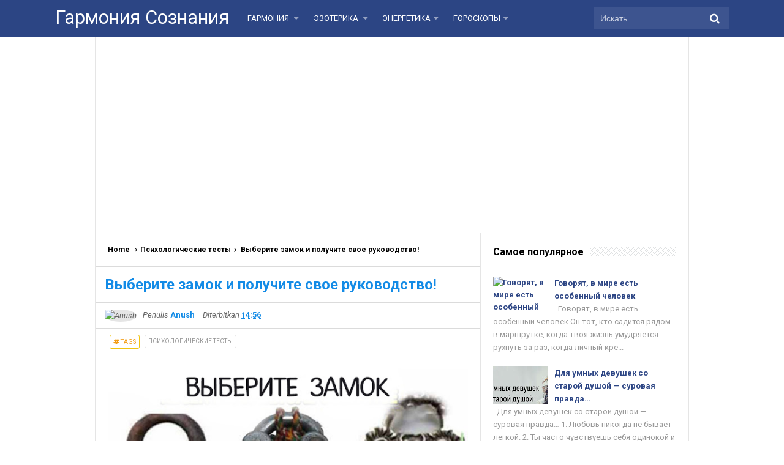

--- FILE ---
content_type: text/html; charset=utf-8
request_url: https://www.google.com/recaptcha/api2/aframe
body_size: 267
content:
<!DOCTYPE HTML><html><head><meta http-equiv="content-type" content="text/html; charset=UTF-8"></head><body><script nonce="MpPfs0VvBgkqpnxyeJtAlQ">/** Anti-fraud and anti-abuse applications only. See google.com/recaptcha */ try{var clients={'sodar':'https://pagead2.googlesyndication.com/pagead/sodar?'};window.addEventListener("message",function(a){try{if(a.source===window.parent){var b=JSON.parse(a.data);var c=clients[b['id']];if(c){var d=document.createElement('img');d.src=c+b['params']+'&rc='+(localStorage.getItem("rc::a")?sessionStorage.getItem("rc::b"):"");window.document.body.appendChild(d);sessionStorage.setItem("rc::e",parseInt(sessionStorage.getItem("rc::e")||0)+1);localStorage.setItem("rc::h",'1768520423614');}}}catch(b){}});window.parent.postMessage("_grecaptcha_ready", "*");}catch(b){}</script></body></html>

--- FILE ---
content_type: application/javascript;charset=utf-8
request_url: https://w.uptolike.com/widgets/v1/version.js?cb=cb__utl_cb_share_1768520420595228
body_size: 396
content:
cb__utl_cb_share_1768520420595228('1ea92d09c43527572b24fe052f11127b');

--- FILE ---
content_type: application/javascript;charset=utf-8
request_url: https://w.uptolike.com/widgets/v1/widgets-batch.js?params=JTVCJTdCJTIycGlkJTIyJTNBJTIyMTY0ODY2MSUyMiUyQyUyMnVybCUyMiUzQSUyMmh0dHBzJTNBJTJGJTJGd3d3Lmdhcm1zb3oucnUlMkYyMDE4JTJGMDUlMkZibG9nLXBvc3RfNDEuaHRtbCUyMiU3RCU1RA==&mode=0&callback=callback__utl_cb_share_1768520421764413
body_size: 285
content:
callback__utl_cb_share_1768520421764413([{
    "pid": "1648661",
    "subId": 0,
    "initialCounts": {"ok":1},
    "forceUpdate": ["ok","fb","vk","ps","gp","mr","my"],
    "extMet": false,
    "url": "https%3A%2F%2Fwww.garmsoz.ru%2F2018%2F05%2Fblog-post_41.html",
    "urlWithToken": "https%3A%2F%2Fwww.garmsoz.ru%2F2018%2F05%2Fblog-post_41.html%3F_utl_t%3DXX",
    "intScr" : false,
    "intId" : 0,
    "exclExt": false
}
])

--- FILE ---
content_type: text/javascript; charset=UTF-8
request_url: https://www.garmsoz.ru/feeds/posts/default/-/%D0%9F%D1%81%D0%B8%D1%85%D0%BE%D0%BB%D0%BE%D0%B3%D0%B8%D1%87%D0%B5%D1%81%D0%BA%D0%B8%D0%B5%20%D1%82%D0%B5%D1%81%D1%82%D1%8B?alt=json-in-script&callback=relpostimgcuplik&max-results=50
body_size: 99736
content:
// API callback
relpostimgcuplik({"version":"1.0","encoding":"UTF-8","feed":{"xmlns":"http://www.w3.org/2005/Atom","xmlns$openSearch":"http://a9.com/-/spec/opensearchrss/1.0/","xmlns$blogger":"http://schemas.google.com/blogger/2008","xmlns$georss":"http://www.georss.org/georss","xmlns$gd":"http://schemas.google.com/g/2005","xmlns$thr":"http://purl.org/syndication/thread/1.0","id":{"$t":"tag:blogger.com,1999:blog-6095893624404783268"},"updated":{"$t":"2025-07-26T11:33:12.390-07:00"},"category":[{"term":"Психология"},{"term":"Отношения"},{"term":"Гороскопы"},{"term":"Гармония"},{"term":"Энергетика"},{"term":"Эзотерика"},{"term":"гороскоп"},{"term":"Психологические тесты"},{"term":"Женская сила"},{"term":"Цитаты"},{"term":"астрология"},{"term":"интересно"},{"term":"Молитвы"},{"term":"Псхология"},{"term":"Притчи"},{"term":"Здоровье"},{"term":"гадание"},{"term":"праздники"},{"term":"Финансовый гороскоп"},{"term":"Карма"},{"term":"женский гороскоп"},{"term":"Любовный гороскоп"},{"term":"Ошо"},{"term":"вселенная"},{"term":"кино"},{"term":"энергия"},{"term":"Исполнение желаний"},{"term":"Философия"},{"term":"Нумерология"},{"term":"притча"},{"term":"психология успеха"},{"term":"Вадим Зеланд"},{"term":"Приметы"},{"term":"Генетика"},{"term":"душа"},{"term":"книги"},{"term":"религия"},{"term":"Фильмы"},{"term":"мм"},{"term":"Стих"},{"term":"деньги"},{"term":"стихи"},{"term":"Далай-Лама"},{"term":"Хиромантия"},{"term":"Ангел-Хранитель"},{"term":"буддизм"},{"term":"дети"},{"term":"известные люди"},{"term":"ритуалы"},{"term":"секс"},{"term":"фен-шуй"},{"term":"фото"},{"term":"юмор"},{"term":"Интуиция"},{"term":"Медитации"},{"term":"психосоматика"},{"term":"судьба"},{"term":"суеверия"},{"term":"удача"},{"term":"Вера"},{"term":"брак"},{"term":"воспитание детей"},{"term":"жизнь"},{"term":"мудрость"},{"term":"семья"},{"term":"счастье"},{"term":"часы ангела"},{"term":"эмоции"},{"term":"Никола Тесла"},{"term":"Этикет"},{"term":"благодарность"},{"term":"духовность"},{"term":"племя майя"},{"term":"подсознание"},{"term":"пси"},{"term":"смерть"},{"term":"успех"},{"term":"Волшебство"},{"term":"ДНК"},{"term":"Дипак Чопра"},{"term":"Индиго"},{"term":"Йога"},{"term":"Кастанеда"},{"term":"Красота"},{"term":"Мандалы"},{"term":"Мантры"},{"term":"Мудры"},{"term":"Ницше"},{"term":"Сверхчеловеческие способности"},{"term":"ангел"},{"term":"болезнь"},{"term":"ведьмы"},{"term":"гад"},{"term":"гордыня"},{"term":"древние писания"},{"term":"дружба"},{"term":"женс"},{"term":"измена"},{"term":"истории"},{"term":"книг"},{"term":"кольца"},{"term":"масоны"},{"term":"мечта"},{"term":"мистика"},{"term":"новолуние"},{"term":"новый год"},{"term":"оберег"},{"term":"от"},{"term":"подарки"},{"term":"пословицы"},{"term":"предсказания"},{"term":"проклятье"},{"term":"свобода"},{"term":"сексуальность"},{"term":"сновидения"},{"term":"талисманы"},{"term":"умиротворение"},{"term":"честность"},{"term":"чудеса"},{"term":"шаманы"},{"term":"эго"}],"title":{"type":"text","$t":"Гармония Сознания"},"subtitle":{"type":"html","$t":""},"link":[{"rel":"http://schemas.google.com/g/2005#feed","type":"application/atom+xml","href":"https:\/\/www.garmsoz.ru\/feeds\/posts\/default"},{"rel":"self","type":"application/atom+xml","href":"https:\/\/www.blogger.com\/feeds\/6095893624404783268\/posts\/default\/-\/%D0%9F%D1%81%D0%B8%D1%85%D0%BE%D0%BB%D0%BE%D0%B3%D0%B8%D1%87%D0%B5%D1%81%D0%BA%D0%B8%D0%B5+%D1%82%D0%B5%D1%81%D1%82%D1%8B?alt=json-in-script\u0026max-results=50"},{"rel":"alternate","type":"text/html","href":"https:\/\/www.garmsoz.ru\/search\/label\/%D0%9F%D1%81%D0%B8%D1%85%D0%BE%D0%BB%D0%BE%D0%B3%D0%B8%D1%87%D0%B5%D1%81%D0%BA%D0%B8%D0%B5%20%D1%82%D0%B5%D1%81%D1%82%D1%8B"},{"rel":"hub","href":"http://pubsubhubbub.appspot.com/"},{"rel":"next","type":"application/atom+xml","href":"https:\/\/www.blogger.com\/feeds\/6095893624404783268\/posts\/default\/-\/%D0%9F%D1%81%D0%B8%D1%85%D0%BE%D0%BB%D0%BE%D0%B3%D0%B8%D1%87%D0%B5%D1%81%D0%BA%D0%B8%D0%B5+%D1%82%D0%B5%D1%81%D1%82%D1%8B\/-\/%D0%9F%D1%81%D0%B8%D1%85%D0%BE%D0%BB%D0%BE%D0%B3%D0%B8%D1%87%D0%B5%D1%81%D0%BA%D0%B8%D0%B5+%D1%82%D0%B5%D1%81%D1%82%D1%8B?alt=json-in-script\u0026start-index=51\u0026max-results=50"}],"author":[{"name":{"$t":"Unknown"},"email":{"$t":"noreply@blogger.com"},"gd$image":{"rel":"http://schemas.google.com/g/2005#thumbnail","width":"16","height":"16","src":"https:\/\/img1.blogblog.com\/img\/b16-rounded.gif"}}],"generator":{"version":"7.00","uri":"http://www.blogger.com","$t":"Blogger"},"openSearch$totalResults":{"$t":"217"},"openSearch$startIndex":{"$t":"1"},"openSearch$itemsPerPage":{"$t":"50"},"entry":[{"id":{"$t":"tag:blogger.com,1999:blog-6095893624404783268.post-5751395691618017264"},"published":{"$t":"2020-11-12T07:42:00.004-08:00"},"updated":{"$t":"2020-11-12T07:42:33.369-08:00"},"category":[{"scheme":"http://www.blogger.com/atom/ns#","term":"Психологические тесты"}],"title":{"type":"text","$t":"Если вы сможете найти на картинке верблюда, то деменция вам не грозит"},"content":{"type":"html","$t":"\u003Cp\u003E\u0026nbsp;\u003C\/p\u003E\u003Cdiv style=\"text-align: center;\"\u003E\u003Cdiv class=\"separator\" style=\"clear: both; text-align: center;\"\u003E\u003Ca href=\"https:\/\/blogger.googleusercontent.com\/img\/b\/R29vZ2xl\/AVvXsEiAFf-Jr6SDomUAZ45sSTA50HM1wksm2vWjg_pvrtL9SVGtk38c01AGs3Dg3YzanDqniM5GN5cLalBXcyCavgz-U0hgSYv4d1faCMZdcrcS6mfp8Go470lV3Asd9pmEKTwBYy8nmMzIbSY\/s600\/scale_1200+%25285%2529.jpg\" style=\"margin-left: 1em; margin-right: 1em;\"\u003E\u003Cspan style=\"font-family: verdana;\"\u003E\u003Cimg border=\"0\" data-original-height=\"495\" data-original-width=\"600\" height=\"528\" src=\"https:\/\/blogger.googleusercontent.com\/img\/b\/R29vZ2xl\/AVvXsEiAFf-Jr6SDomUAZ45sSTA50HM1wksm2vWjg_pvrtL9SVGtk38c01AGs3Dg3YzanDqniM5GN5cLalBXcyCavgz-U0hgSYv4d1faCMZdcrcS6mfp8Go470lV3Asd9pmEKTwBYy8nmMzIbSY\/w640-h528\/scale_1200+%25285%2529.jpg\" width=\"640\" \/\u003E\u003C\/span\u003E\u003C\/a\u003E\u003C\/div\u003E\u003Cspan style=\"font-family: verdana;\"\u003E\u003Cbr \/\u003E\u003C\/span\u003E\u003C\/div\u003E\u003Cdiv style=\"text-align: center;\"\u003E\u003Cspan style=\"font-family: verdana; font-size: large;\"\u003E\u003Cb\u003EЕсли вы сможете найти на картинке верблюда, то деменция вам не грозит\u003C\/b\u003E\u003C\/span\u003E\u003C\/div\u003E\u003Cdiv style=\"text-align: center;\"\u003E\u003Cspan style=\"font-family: verdana;\"\u003E\u003Cbr \/\u003E\u003C\/span\u003E\u003C\/div\u003E\u003Cdiv style=\"text-align: center;\"\u003E\u003Cspan style=\"font-family: verdana;\"\u003E\u003Ci\u003EТест на наличие болезни Альцгеймера!\u003C\/i\u003E\u003C\/span\u003E\u003C\/div\u003E\u003Cdiv style=\"text-align: justify;\"\u003E\u003Cspan style=\"font-family: verdana;\"\u003E\u003Cbr \/\u003E\u003C\/span\u003E\u003C\/div\u003E\u003Cdiv style=\"text-align: justify;\"\u003E\u003Cspan style=\"font-family: verdana;\"\u003EВо все времена человечество страдало от болезни Альцгеймера или деменции. Это приобретенное слабоумие, которое характеризуется деградацией мышления, памяти, поведения человека. Проявления деменции у различных людей весьма разнообразны.\u003C\/span\u003E\u003C\/div\u003E\u003Cscript async=\"\" src=\"\/\/pagead2.googlesyndication.com\/pagead\/js\/adsbygoogle.js\"\u003E\u003C\/script\u003E\n\u003Cins class=\"adsbygoogle\" data-ad-client=\"ca-pub-0957624760895905\" data-ad-format=\"fluid\" data-ad-layout=\"in-article\" data-ad-slot=\"5412172651\" style=\"display: block; text-align: center;\"\u003E\u003C\/ins\u003E\n\u003Cscript\u003E\n(adsbygoogle = window.adsbygoogle || []).push({});\n\u003C\/script\u003E\n\u003Cdiv style=\"text-align: justify;\"\u003E\u003Cspan style=\"font-family: verdana;\"\u003E\u003Cbr \/\u003E\u003C\/span\u003E\u003C\/div\u003E\u003Cdiv style=\"text-align: justify;\"\u003E\u003Cspan style=\"font-family: verdana;\"\u003EНе верно считать, что болезнь Альцгеймера поражает лишь пожилых людей. Деменция может начать прогрессировать у человека в довольно молодом возрасте и со временем привести к довольно плачевным последствиям. Человек постепенно теряет приобретенные ранее навыки, профессионализм, его поступки становятся хаотичными и нелогичными.\u003C\/span\u003E\u003C\/div\u003E\u003Cdiv style=\"text-align: justify;\"\u003E\u003Cspan style=\"font-family: verdana;\"\u003E\u003Cbr \/\u003E\u003C\/span\u003E\u003C\/div\u003E\u003Cdiv style=\"text-align: justify;\"\u003E\u003Cspan style=\"font-family: verdana;\"\u003EВылечить деменцию нельзя, но можно заметно ослабить ее развития, тренируя мозг задачками на логику и память. Основная проблема состоит в том, что лишь малая часть людей способны самостоятельно заметить у себя нарушения в работе головного мозга, проблемы в поведении. К сожалению, когда окружающие такого человека люди всерьез начинают беспокоиться о его состоянии, бывает слишком поздно.\u003C\/span\u003E\u003C\/div\u003E\u003Cdiv style=\"text-align: justify;\"\u003E\u003Cspan style=\"font-family: verdana;\"\u003E\u003Cbr \/\u003E\u003C\/span\u003E\u003C\/div\u003E\u003Cdiv style=\"text-align: justify;\"\u003E\u003Cspan style=\"font-family: verdana;\"\u003E\u003Cb\u003EПризнаки деменции на ранней стадии:\u003C\/b\u003E\u003C\/span\u003E\u003C\/div\u003E\u003Cdiv style=\"text-align: justify;\"\u003E\u003Cul\u003E\u003Cli\u003E\u003Cspan style=\"font-family: verdana;\"\u003Eснижение социальной активности\u003C\/span\u003E\u003C\/li\u003E\u003Cli\u003E\u003Cspan style=\"font-family: verdana;\"\u003Eутраты навыков коммуникации с окружающими\u003C\/span\u003E\u003C\/li\u003E\u003Cli\u003E\u003Cspan style=\"font-family: verdana;\"\u003Eсостояние апатии\u003C\/span\u003E\u003C\/li\u003E\u003Cli\u003E\u003Cspan style=\"font-family: verdana;\"\u003Eдепрессивное состояние\u003C\/span\u003E\u003C\/li\u003E\u003Cli\u003E\u003Cspan style=\"font-family: verdana;\"\u003Eвозникновение трудностей при выполнении хорошо знакомой работы\u003C\/span\u003E\u003C\/li\u003E\u003C\/ul\u003E\u003C\/div\u003E\u003Cdiv style=\"text-align: justify;\"\u003E\u003Cspan style=\"font-family: verdana;\"\u003EСамые крайние стадии деменции - это полная утрата всех навыков человека, вплоть до неумения держать ложку, ходить и сидеть.\u003C\/span\u003E\u003C\/div\u003E\u003Cdiv style=\"text-align: justify;\"\u003E\u003Cspan style=\"font-family: verdana;\"\u003E\u003Cbr \/\u003E\u003C\/span\u003E\u003C\/div\u003E\u003Cscript async=\"\" src=\"\/\/pagead2.googlesyndication.com\/pagead\/js\/adsbygoogle.js\"\u003E\u003C\/script\u003E\n\u003Cins class=\"adsbygoogle\" data-ad-client=\"ca-pub-0957624760895905\" data-ad-format=\"fluid\" data-ad-layout=\"in-article\" data-ad-slot=\"5412172651\" style=\"display: block; text-align: center;\"\u003E\u003C\/ins\u003E\n\u003Cscript\u003E\n(adsbygoogle = window.adsbygoogle || []).push({});\n\u003C\/script\u003E\n\u003Cdiv style=\"text-align: justify;\"\u003E\u003Cspan style=\"font-family: verdana;\"\u003EСуществуют различные методики и тесты на выявление развивающейся деменции у человека. Все они основаны на несложных задачках на логику, память, коммуникации. Проще говоря, это задачки для ученика первого класса. Но людям, подверженным развитию слабоумия, порой очень не просто проходить все эти тесты.\u003C\/span\u003E\u003C\/div\u003E\u003Cdiv style=\"text-align: justify;\"\u003E\u003Cspan style=\"font-family: verdana;\"\u003E\u003Cbr \/\u003E\u003C\/span\u003E\u003C\/div\u003E\u003Cdiv style=\"text-align: justify;\"\u003E\u003Cspan style=\"font-family: verdana;\"\u003EВот один из таких тестов на деменцию. В основе его лежит задачка на внимательность и умение выделять отдельные фигуры в общей массе. Попробуйте пройти тест прямо сейчас.\u003C\/span\u003E\u003C\/div\u003E\u003Cdiv style=\"text-align: justify;\"\u003E\u003Cspan style=\"font-family: verdana;\"\u003E\u003Cbr \/\u003E\u003C\/span\u003E\u003C\/div\u003E\u003Cdiv style=\"text-align: justify;\"\u003E\u003Cspan style=\"font-family: verdana;\"\u003E\u003Cb\u003EНАЙДИТЕ НА КАРТИНКЕ ВЕРБЛЮДА:\u003C\/b\u003E\u003C\/span\u003E\u003C\/div\u003E\u003Cdiv style=\"text-align: justify;\"\u003E\u003Cspan style=\"font-family: verdana;\"\u003E\u003Cbr \/\u003E\u003C\/span\u003E\u003C\/div\u003E\u003Cdiv style=\"text-align: justify;\"\u003E\u003Cspan style=\"font-family: verdana;\"\u003EРасскажите нам о своих результатах в комментариях. Сколько времени вам понадобилось, чтобы выполнить задание?\u003C\/span\u003E\u003C\/div\u003E\u003Cdiv style=\"text-align: justify;\"\u003E\u003Cspan style=\"font-family: verdana;\"\u003E\u003Cbr \/\u003E\u003C\/span\u003E\u003C\/div\u003E\u003Cdiv style=\"text-align: justify;\"\u003E\u003Cspan style=\"font-family: verdana;\"\u003EЕсли вы не смогли найти верблюда на картинке, то стоит потренировать свой мозг с помощью различных задачек и тестов.\u003C\/span\u003E\u003C\/div\u003E\u003Cdiv style=\"text-align: justify;\"\u003E\u003Cspan style=\"font-family: verdana;\"\u003E\u003Cbr \/\u003E\u003C\/span\u003E\u003C\/div\u003E\u003Cdiv style=\"text-align: justify;\"\u003E\u003Cspan style=\"font-family: verdana;\"\u003E\u003Cbr \/\u003E\u003C\/span\u003E\u003C\/div\u003E\u003Cdiv style=\"text-align: justify;\"\u003E\u003Cspan style=\"font-family: verdana;\"\u003E\u003Ca href=\"https:\/\/zen.yandex.ru\/media\/lifepsychology\/esli-vy-smojete-naiti-na-kartinke-verbliuda-to-demenciia-vam-ne-grozit-5eaa549cee11bf0078447984\"\u003EИсточник\u003C\/a\u003E\u003Cbr \/\u003E\u003C\/span\u003E\u003C\/div\u003E\u003Cscript async=\"\" src=\"\/\/pagead2.googlesyndication.com\/pagead\/js\/adsbygoogle.js\"\u003E\u003C\/script\u003E\n\u003Cins class=\"adsbygoogle\" data-ad-client=\"ca-pub-0957624760895905\" data-ad-format=\"fluid\" data-ad-layout=\"in-article\" data-ad-slot=\"5412172651\" style=\"display: block; text-align: center;\"\u003E\u003C\/ins\u003E\n\u003Cscript\u003E\n(adsbygoogle = window.adsbygoogle || []).push({});\n\u003C\/script\u003E\n"},"link":[{"rel":"replies","type":"application/atom+xml","href":"https:\/\/www.garmsoz.ru\/feeds\/5751395691618017264\/comments\/default","title":"Комментарии к сообщению"},{"rel":"replies","type":"text/html","href":"https:\/\/www.garmsoz.ru\/2020\/11\/blog-post_31.html#comment-form","title":"Комментарии: 0"},{"rel":"edit","type":"application/atom+xml","href":"https:\/\/www.blogger.com\/feeds\/6095893624404783268\/posts\/default\/5751395691618017264"},{"rel":"self","type":"application/atom+xml","href":"https:\/\/www.blogger.com\/feeds\/6095893624404783268\/posts\/default\/5751395691618017264"},{"rel":"alternate","type":"text/html","href":"https:\/\/www.garmsoz.ru\/2020\/11\/blog-post_31.html","title":"Если вы сможете найти на картинке верблюда, то деменция вам не грозит"}],"author":[{"name":{"$t":"AR Ka"},"uri":{"$t":"http:\/\/www.blogger.com\/profile\/10829276092683694588"},"email":{"$t":"noreply@blogger.com"},"gd$image":{"rel":"http://schemas.google.com/g/2005#thumbnail","width":"16","height":"16","src":"https:\/\/img1.blogblog.com\/img\/b16-rounded.gif"}}],"media$thumbnail":{"xmlns$media":"http://search.yahoo.com/mrss/","url":"https:\/\/blogger.googleusercontent.com\/img\/b\/R29vZ2xl\/AVvXsEiAFf-Jr6SDomUAZ45sSTA50HM1wksm2vWjg_pvrtL9SVGtk38c01AGs3Dg3YzanDqniM5GN5cLalBXcyCavgz-U0hgSYv4d1faCMZdcrcS6mfp8Go470lV3Asd9pmEKTwBYy8nmMzIbSY\/s72-w640-h528-c\/scale_1200+%25285%2529.jpg","height":"72","width":"72"},"thr$total":{"$t":"0"}},{"id":{"$t":"tag:blogger.com,1999:blog-6095893624404783268.post-6934161733737379718"},"published":{"$t":"2020-10-14T06:56:00.003-07:00"},"updated":{"$t":"2020-10-14T06:56:24.515-07:00"},"category":[{"scheme":"http://www.blogger.com/atom/ns#","term":"Психологические тесты"}],"title":{"type":"text","$t":"ЦЫГАНСКОЕ ГАДАНИЕ НА ЛЮБОВЬ \"ТРИ КАРТЫ\". ТОЧНОСТЬ 100%"},"content":{"type":"html","$t":"\u003Cp\u003E\u0026nbsp;\u003C\/p\u003E\u003Cdiv style=\"text-align: justify;\"\u003E\u003Cdiv class=\"separator\" style=\"clear: both; text-align: center;\"\u003E\u003Ca href=\"https:\/\/blogger.googleusercontent.com\/img\/b\/R29vZ2xl\/AVvXsEiI8euDaqd7uDJRK__NQBqzE-ZSaCELMDDeIsn4bEtk9EPuhyTtOtgWaZNETm72UTcWy4PndIZifJZlBOIBMbC-itL2F3MENBpm07XbhmmaZthECEM2L6Ay-28oWrsxSIyKkSk5weyIv3w\/s600\/maxresdefault.jpg\" style=\"margin-left: 1em; margin-right: 1em;\"\u003E\u003Cspan style=\"font-family: verdana;\"\u003E\u003Cimg border=\"0\" data-original-height=\"400\" data-original-width=\"600\" height=\"426\" src=\"https:\/\/blogger.googleusercontent.com\/img\/b\/R29vZ2xl\/AVvXsEiI8euDaqd7uDJRK__NQBqzE-ZSaCELMDDeIsn4bEtk9EPuhyTtOtgWaZNETm72UTcWy4PndIZifJZlBOIBMbC-itL2F3MENBpm07XbhmmaZthECEM2L6Ay-28oWrsxSIyKkSk5weyIv3w\/w640-h426\/maxresdefault.jpg\" width=\"640\" \/\u003E\u003C\/span\u003E\u003C\/a\u003E\u003C\/div\u003E\u003Cspan style=\"font-family: verdana;\"\u003E\u003Cbr \/\u003E\u003C\/span\u003E\u003C\/div\u003E\u003Cdiv style=\"text-align: center;\"\u003E\u003Cspan style=\"font-family: verdana; font-size: large;\"\u003E\u003Cb\u003EЦЫГАНСКОЕ ГАДАНИЕ НА ЛЮБОВЬ \"ТРИ КАРТЫ\". ТОЧНОСТЬ 100%\u003C\/b\u003E\u003C\/span\u003E\u003C\/div\u003E\u003Cdiv style=\"text-align: center;\"\u003E\u003Cspan style=\"font-family: verdana;\"\u003E\u003Cbr \/\u003E\u003C\/span\u003E\u003C\/div\u003E\u003Cdiv style=\"text-align: justify;\"\u003E\u003Cspan style=\"font-family: verdana;\"\u003EКаждая женщина хочет знать, какие отношения ждут впереди, и стоит ли серьезно относиться к ухаживаниям того или иного кавалера. Цыганское гадание поможет понять, что же происходит на самом деле, и когда ожидать настоящую любовь.\u003C\/span\u003E\u003C\/div\u003E\u003Cscript async=\"\" src=\"\/\/pagead2.googlesyndication.com\/pagead\/js\/adsbygoogle.js\"\u003E\u003C\/script\u003E\n\u003Cins class=\"adsbygoogle\" data-ad-client=\"ca-pub-0957624760895905\" data-ad-format=\"fluid\" data-ad-layout=\"in-article\" data-ad-slot=\"5412172651\" style=\"display: block; text-align: center;\"\u003E\u003C\/ins\u003E\n\u003Cscript\u003E\n(adsbygoogle = window.adsbygoogle || []).push({});\n\u003C\/script\u003E\n\u003Cdiv style=\"text-align: justify;\"\u003E\u003Cspan style=\"font-family: verdana;\"\u003E\u003Cbr \/\u003E\u003C\/span\u003E\u003C\/div\u003E\u003Cdiv style=\"text-align: justify;\"\u003E\u003Cspan style=\"font-family: verdana;\"\u003EЦыгане всегда жили по своим правилам и не рассчитывали на стороннюю помощь. Многие их боятся или считают гипнотизерами или шарлатанами. Но народ всегда сторонится того, чего не может понять, и поэтому избегает людей с другими взглядами на жизнь. Ведь цыгане прославились не только своим горячим нравом и особыми традициями; в крови у этих людей заложены огромные знания и силы.\u003C\/span\u003E\u003C\/div\u003E\u003Cdiv style=\"text-align: justify;\"\u003E\u003Cspan style=\"font-family: verdana;\"\u003E\u003Cbr \/\u003E\u003C\/span\u003E\u003C\/div\u003E\u003Cdiv style=\"text-align: justify;\"\u003E\u003Cspan style=\"font-family: verdana;\"\u003EНедаром цыганские проклятья считаются самыми мощными, и снять их практически невозможно. Гадания на картах по цыганским методикам тоже завоевали популярность этой своей стороной. Используя их, можно совершенно точно сказать, что предсказание сбудется, и не важно, верите вы в это сами или нет. Все, что нагадала цыганка, рано или поздно произойдет.\u003C\/span\u003E\u003C\/div\u003E\u003Cdiv style=\"text-align: justify;\"\u003E\u003Cspan style=\"font-family: verdana;\"\u003E\u003Cbr \/\u003E\u003C\/span\u003E\u003C\/div\u003E\u003Cdiv style=\"text-align: justify;\"\u003E\u003Cspan style=\"font-family: verdana;\"\u003EДля того чтобы узнать, что вас ожидает в любовной сфере, существует простое гадание, которое под силу сделать каждому. Для него понадобится новая колода из 36 карт. Если ее уже использовали для игры, то она не подойдет: предсказание окажется не таким точным.\u003C\/span\u003E\u003C\/div\u003E\u003Cdiv style=\"text-align: justify;\"\u003E\u003Cspan style=\"font-family: verdana;\"\u003E\u003Cbr \/\u003E\u003C\/span\u003E\u003C\/div\u003E\u003Cdiv style=\"text-align: justify;\"\u003E\u003Cspan style=\"font-family: verdana;\"\u003EПрежде чем начать, вам нужно определиться с вопросом. Сформулируйте его в голове, чтобы настроиться на нужное информационное поле. Спрашивать можно о чем угодно, главное, чтобы это было связано с любовной тематикой.\u003C\/span\u003E\u003C\/div\u003E\u003Cdiv style=\"text-align: justify;\"\u003E\u003Cspan style=\"font-family: verdana;\"\u003E\u003Cbr \/\u003E\u003C\/span\u003E\u003C\/div\u003E\u003Cdiv style=\"text-align: justify;\"\u003E\u003Cspan style=\"font-family: verdana;\"\u003EВозьмите в руки колоду и прочитайте специальное заклинание для правдивого гадания. У каждого должно быть свое собственное обращение к картам, но можно использовать и универсальное: «36 карт, 36 помощниц. Обращаюсь к вам и наделяю вас своей силой. Откройте мне правду и укажите верный путь. Да будет так.»\u003C\/span\u003E\u003C\/div\u003E\u003Cdiv style=\"text-align: justify;\"\u003E\u003Cspan style=\"font-family: verdana;\"\u003E\u003Cbr \/\u003E\u003C\/span\u003E\u003C\/div\u003E\u003Cdiv style=\"text-align: justify;\"\u003E\u003Cspan style=\"font-family: verdana;\"\u003EПосле этого можно начинать гадание. Перемешайте колоду и вытяните по очереди три карты. Первая отвечает за ваше прошлое, вторая — за настоящее, а третья — откроет вам будущее.\u003C\/span\u003E\u003C\/div\u003E\u003Cdiv style=\"text-align: justify;\"\u003E\u003Cspan style=\"font-family: verdana;\"\u003E\u003Cbr \/\u003E\u003C\/span\u003E\u003C\/div\u003E\u003Cdiv style=\"text-align: justify;\"\u003E\u003Cspan style=\"font-family: verdana; font-size: large;\"\u003E\u003Cb\u003EОбозначение карт\u003C\/b\u003E\u003C\/span\u003E\u003C\/div\u003E\u003Cdiv style=\"text-align: justify;\"\u003E\u003Cspan style=\"font-family: verdana;\"\u003E\u003Cbr \/\u003E\u003C\/span\u003E\u003C\/div\u003E\u003Cscript async=\"\" src=\"\/\/pagead2.googlesyndication.com\/pagead\/js\/adsbygoogle.js\"\u003E\u003C\/script\u003E\n\u003Cins class=\"adsbygoogle\" data-ad-client=\"ca-pub-0957624760895905\" data-ad-format=\"fluid\" data-ad-layout=\"in-article\" data-ad-slot=\"5412172651\" style=\"display: block; text-align: center;\"\u003E\u003C\/ins\u003E\n\u003Cscript\u003E\n(adsbygoogle = window.adsbygoogle || []).push({});\n\u003C\/script\u003E\n\u003Cdiv style=\"text-align: justify;\"\u003E\u003Cspan style=\"font-family: verdana;\"\u003EВ данном случае не важно какую фигуру или число вы выбрали. Все дело в конкретной масти карты.\u003C\/span\u003E\u003C\/div\u003E\u003Cdiv style=\"text-align: justify;\"\u003E\u003Cspan style=\"font-family: verdana;\"\u003E\u003Cbr \/\u003E\u003C\/span\u003E\u003C\/div\u003E\u003Cdiv style=\"text-align: justify;\"\u003E\u003Cspan style=\"font-family: verdana;\"\u003EЧервы означают счастливое будущее, и что в скором времени встретите того, о ком мечтаете. Если же вы уже состоите в отношениях, но сомневаетесь в их искренности, то данная масть подтверждает правильность вашего выбора.\u003C\/span\u003E\u003C\/div\u003E\u003Cdiv style=\"text-align: justify;\"\u003E\u003Cspan style=\"font-family: verdana;\"\u003E\u003Cbr \/\u003E\u003C\/span\u003E\u003C\/div\u003E\u003Cdiv style=\"text-align: justify;\"\u003E\u003Cspan style=\"font-family: verdana;\"\u003EПики являются знаком предупреждения об опасности. Вам стоит внимательно посмотреть на происходящие вокруг события и трезво оценить ситуацию. Вполне возможно, что лучше прекратить общение с конкретным человеком, иначе можно столкнуться с большими неприятностями.\u003C\/span\u003E\u003C\/div\u003E\u003Cdiv style=\"text-align: justify;\"\u003E\u003Cspan style=\"font-family: verdana;\"\u003E\u003Cbr \/\u003E\u003C\/span\u003E\u003C\/div\u003E\u003Cdiv style=\"text-align: justify;\"\u003E\u003Cspan style=\"font-family: verdana;\"\u003EТрефы предсказывают, что вам следует рассматривать человека не как возможную вторую половинку, а скорее как партнера по бизнесу или иным общим делам. Новые знакомые не станут спутниками вашей жизни, однако могут помочь в финансовой сфере.\u003C\/span\u003E\u003C\/div\u003E\u003Cdiv style=\"text-align: justify;\"\u003E\u003Cspan style=\"font-family: verdana;\"\u003E\u003Cbr \/\u003E\u003C\/span\u003E\u003C\/div\u003E\u003Cdiv style=\"text-align: justify;\"\u003E\u003Cspan style=\"font-family: verdana;\"\u003EБубны информируют о событиях, связанных с дальней дорогой. Если вам предстоит командировка или личное путешествие, лучше не отказываться. Именно там вы найдете ответы на свои вопросы или встретите свою долгожданную любовь.\u003C\/span\u003E\u003C\/div\u003E\u003Cdiv style=\"text-align: justify;\"\u003E\u003Cspan style=\"font-family: verdana;\"\u003E\u003Cbr \/\u003E\u003C\/span\u003E\u003C\/div\u003E\u003Cdiv style=\"text-align: justify;\"\u003E\u003Cspan style=\"font-family: verdana;\"\u003EГадать на любовь можно различными способами, и все будут правдивыми при грамотной подготовке. Помните, что личную колоду карт никому нельзя давать в руки, иначе ваше биополе ослабится, и предсказание получится не точным. Все события связаны между собой, и каждое приходит в нашу жизнь, чтобы еще немного приблизить нас к заветной мечте.\u003C\/span\u003E\u003C\/div\u003E\u003Cdiv style=\"text-align: justify;\"\u003E\u003Cspan style=\"font-family: verdana;\"\u003E\u003Cbr \/\u003E\u003C\/span\u003E\u003C\/div\u003E\u003Cdiv style=\"text-align: justify;\"\u003E\u003Cspan style=\"font-family: verdana;\"\u003E\u003Cbr \/\u003E\u003C\/span\u003E\u003C\/div\u003E\u003Cdiv style=\"text-align: justify;\"\u003E\u003Ca href=\"http:\/\/www.tayni-mirozdaniya.ru\/2017\/11\/100.html\"\u003E\u003Cspan style=\"font-family: verdana;\"\u003EИсточник\u003C\/span\u003E\u003C\/a\u003E\u003Cbr \/\u003E\u003C\/div\u003E\u003Cscript async=\"\" src=\"\/\/pagead2.googlesyndication.com\/pagead\/js\/adsbygoogle.js\"\u003E\u003C\/script\u003E\n\u003Cins class=\"adsbygoogle\" data-ad-client=\"ca-pub-0957624760895905\" data-ad-format=\"fluid\" data-ad-layout=\"in-article\" data-ad-slot=\"5412172651\" style=\"display: block; text-align: center;\"\u003E\u003C\/ins\u003E\n\u003Cscript\u003E\n(adsbygoogle = window.adsbygoogle || []).push({});\n\u003C\/script\u003E\n"},"link":[{"rel":"replies","type":"application/atom+xml","href":"https:\/\/www.garmsoz.ru\/feeds\/6934161733737379718\/comments\/default","title":"Комментарии к сообщению"},{"rel":"replies","type":"text/html","href":"https:\/\/www.garmsoz.ru\/2020\/10\/100.html#comment-form","title":"Комментарии: 0"},{"rel":"edit","type":"application/atom+xml","href":"https:\/\/www.blogger.com\/feeds\/6095893624404783268\/posts\/default\/6934161733737379718"},{"rel":"self","type":"application/atom+xml","href":"https:\/\/www.blogger.com\/feeds\/6095893624404783268\/posts\/default\/6934161733737379718"},{"rel":"alternate","type":"text/html","href":"https:\/\/www.garmsoz.ru\/2020\/10\/100.html","title":"ЦЫГАНСКОЕ ГАДАНИЕ НА ЛЮБОВЬ \"ТРИ КАРТЫ\". ТОЧНОСТЬ 100%"}],"author":[{"name":{"$t":"AR Ka"},"uri":{"$t":"http:\/\/www.blogger.com\/profile\/10829276092683694588"},"email":{"$t":"noreply@blogger.com"},"gd$image":{"rel":"http://schemas.google.com/g/2005#thumbnail","width":"16","height":"16","src":"https:\/\/img1.blogblog.com\/img\/b16-rounded.gif"}}],"media$thumbnail":{"xmlns$media":"http://search.yahoo.com/mrss/","url":"https:\/\/blogger.googleusercontent.com\/img\/b\/R29vZ2xl\/AVvXsEiI8euDaqd7uDJRK__NQBqzE-ZSaCELMDDeIsn4bEtk9EPuhyTtOtgWaZNETm72UTcWy4PndIZifJZlBOIBMbC-itL2F3MENBpm07XbhmmaZthECEM2L6Ay-28oWrsxSIyKkSk5weyIv3w\/s72-w640-h426-c\/maxresdefault.jpg","height":"72","width":"72"},"thr$total":{"$t":"0"}},{"id":{"$t":"tag:blogger.com,1999:blog-6095893624404783268.post-417426822102832003"},"published":{"$t":"2020-10-12T09:40:00.005-07:00"},"updated":{"$t":"2020-10-12T09:40:33.740-07:00"},"category":[{"scheme":"http://www.blogger.com/atom/ns#","term":"Психологические тесты"}],"title":{"type":"text","$t":"Вам сегодня ангелочек принёс волшебное письмо-пожелание"},"content":{"type":"html","$t":"\u003Cp\u003E\u0026nbsp;\u003C\/p\u003E\u003Cdiv style=\"text-align: center;\"\u003E\u003Cdiv class=\"separator\" style=\"clear: both; text-align: center;\"\u003E\u003Ca href=\"https:\/\/blogger.googleusercontent.com\/img\/b\/R29vZ2xl\/AVvXsEigyyc0msVNDuelZGtQCFWv4m-EXQRzp94fF6k_ahXYomLMHbNngVlCvWhiQ2Xc61s3chNHQo4EOYUNtceUwNvnQjCaFp11Dt8vDayNQKxH2_x0gyu_IkzZQEUeSxR8fR3Vm0O5z8sVyr4\/s750\/pismo-test-1.jpg\" style=\"margin-left: 1em; margin-right: 1em;\"\u003E\u003Cspan style=\"font-family: verdana;\"\u003E\u003Cimg border=\"0\" data-original-height=\"400\" data-original-width=\"750\" height=\"342\" src=\"https:\/\/blogger.googleusercontent.com\/img\/b\/R29vZ2xl\/AVvXsEigyyc0msVNDuelZGtQCFWv4m-EXQRzp94fF6k_ahXYomLMHbNngVlCvWhiQ2Xc61s3chNHQo4EOYUNtceUwNvnQjCaFp11Dt8vDayNQKxH2_x0gyu_IkzZQEUeSxR8fR3Vm0O5z8sVyr4\/w640-h342\/pismo-test-1.jpg\" width=\"640\" \/\u003E\u003C\/span\u003E\u003C\/a\u003E\u003C\/div\u003E\u003Cspan style=\"font-family: verdana;\"\u003E\u003Cbr \/\u003E\u003C\/span\u003E\u003C\/div\u003E\u003Cdiv style=\"text-align: center;\"\u003E\u003Cspan style=\"font-family: verdana; font-size: large;\"\u003E\u003Cb\u003EВам сегодня ангелочек принёс волшебное письмо-пожелание\u003C\/b\u003E\u003C\/span\u003E\u003C\/div\u003E\u003Cdiv style=\"text-align: center;\"\u003E\u003Cspan style=\"font-family: verdana;\"\u003E\u003Cbr \/\u003E\u003C\/span\u003E\u003C\/div\u003E\u003Cdiv style=\"text-align: center;\"\u003E\u003Cspan style=\"font-family: verdana;\"\u003E\u003Ci\u003EЧудеса в жизни бывают и они бывают в таких маленьких волшебных конвертиках...\u003C\/i\u003E\u003C\/span\u003E\u003C\/div\u003E\u003Cdiv style=\"text-align: justify;\"\u003E\u003Cspan style=\"font-family: verdana;\"\u003E\u003Cbr \/\u003E\u003C\/span\u003E\u003C\/div\u003E\u003Cdiv style=\"text-align: justify;\"\u003E\u003Cspan style=\"font-family: verdana;\"\u003EВ нашей жизни немного волшебства просто жизненно необходимо. Не важно, сколько вам лет — сердце всё равно верит в чудеса.\u003C\/span\u003E\u003C\/div\u003E\u003Cscript async=\"\" src=\"\/\/pagead2.googlesyndication.com\/pagead\/js\/adsbygoogle.js\"\u003E\u003C\/script\u003E\n\u003Cins class=\"adsbygoogle\" data-ad-client=\"ca-pub-0957624760895905\" data-ad-format=\"fluid\" data-ad-layout=\"in-article\" data-ad-slot=\"5412172651\" style=\"display: block; text-align: center;\"\u003E\u003C\/ins\u003E\n\u003Cscript\u003E\n(adsbygoogle = window.adsbygoogle || []).push({});\n\u003C\/script\u003E\n\u003Cdiv style=\"text-align: justify;\"\u003E\u003Cspan style=\"font-family: verdana;\"\u003E\u003Cbr \/\u003E\u003C\/span\u003E\u003C\/div\u003E\u003Cdiv style=\"text-align: justify;\"\u003E\u003Cspan style=\"font-family: verdana;\"\u003EПрогнать плохое настроение и хандру я предлагаю вам волшебным письмом, которое вам было ниспослано свыше.\u003C\/span\u003E\u003C\/div\u003E\u003Cdiv style=\"text-align: justify;\"\u003E\u003Cspan style=\"font-family: verdana;\"\u003E\u003Cbr \/\u003E\u003C\/span\u003E\u003C\/div\u003E\u003Cdiv style=\"text-align: justify;\"\u003E\u003Cspan style=\"font-family: verdana;\"\u003EВам необходимо прислушаться к себе и раскрыть свой конверт. Какой именно из них ваш? Это вы должны выбрать сами.\u003C\/span\u003E\u003C\/div\u003E\u003Cdiv style=\"text-align: justify;\"\u003E\u003Cspan style=\"font-family: verdana;\"\u003E\u003Cbr \/\u003E\u003C\/span\u003E\u003C\/div\u003E\u003Cdiv style=\"text-align: justify;\"\u003E\u003Cspan style=\"font-family: verdana;\"\u003EУверена, что содержание письма приподнимет вам настроение и , быть может, даже вдохновит на новые свершения.\u003C\/span\u003E\u003C\/div\u003E\u003Cdiv style=\"text-align: justify;\"\u003E\u003Cspan style=\"font-family: verdana;\"\u003E\u003Cbr \/\u003E\u003C\/span\u003E\u003C\/div\u003E\u003Cdiv style=\"text-align: justify;\"\u003E\u003Cspan style=\"font-family: verdana;\"\u003E1. Конверт с розой. Это письмо послано всем творческим и романтичным натурам. Оно говори, что в вашей жизни вскоре заиграют новые яркие краски. Высшие силы рекомендуют быть внимательным. Рядом с вами витает ваш шанс на удачу. Не провороньте его. Он круто поменяет вашу жизнь\u003C\/span\u003E\u003C\/div\u003E\u003Cdiv style=\"text-align: justify;\"\u003E\u003Cspan style=\"font-family: verdana;\"\u003E\u003Cbr \/\u003E\u003C\/span\u003E\u003C\/div\u003E\u003Cdiv style=\"text-align: justify;\"\u003E\u003Cspan style=\"font-family: verdana;\"\u003E2. Конверт с сердечком. В вашу жизнь в ближайший месяц ворвётся романтика и страсть. Любовь будет следовать за вами по пятам.Ваши чувства заиграют. Вы будете буквально порхать. Это может быть новое знакомство, предложение или сюрприз от любимого человека. Конкретнее- покажут ближайшие 4 недели.\u003C\/span\u003E\u003C\/div\u003E\u003Cdiv style=\"text-align: justify;\"\u003E\u003Cspan style=\"font-family: verdana;\"\u003E\u003Cbr \/\u003E\u003C\/span\u003E\u003C\/div\u003E\u003Cscript async=\"\" src=\"\/\/pagead2.googlesyndication.com\/pagead\/js\/adsbygoogle.js\"\u003E\u003C\/script\u003E\n\u003Cins class=\"adsbygoogle\" data-ad-client=\"ca-pub-0957624760895905\" data-ad-format=\"fluid\" data-ad-layout=\"in-article\" data-ad-slot=\"5412172651\" style=\"display: block; text-align: center;\"\u003E\u003C\/ins\u003E\n\u003Cscript\u003E\n(adsbygoogle = window.adsbygoogle || []).push({});\n\u003C\/script\u003E\n\u003Cdiv style=\"text-align: justify;\"\u003E\u003Cspan style=\"font-family: verdana;\"\u003E3. Конверт с зелёным бантиком. В вашей жизни всё более менее устоялось. Но расслабляться не стоит. Вскоре вас ожидают приятные события, которые зарядят вас позитивом на долгое время. В вашей жизни начинается белая полоса. Так что дерзайте!\u003C\/span\u003E\u003C\/div\u003E\u003Cdiv style=\"text-align: justify;\"\u003E\u003Cspan style=\"font-family: verdana;\"\u003E\u003Cbr \/\u003E\u003C\/span\u003E\u003C\/div\u003E\u003Cdiv style=\"text-align: justify;\"\u003E\u003Cspan style=\"font-family: verdana;\"\u003E4. Старый конверт. Это письмо мудрости. Вы сможете решить сои проблемы и закончить дела. Через две недели у вас будет прекрасная возможность отдохнуть. Также вы будете сполна награждены за свои старания и труды. Наслаждайтесь, вы это заслужили!\u003C\/span\u003E\u003C\/div\u003E\u003Cdiv style=\"text-align: justify;\"\u003E\u003Cspan style=\"font-family: verdana;\"\u003E\u003Cbr \/\u003E\u003C\/span\u003E\u003C\/div\u003E\u003Cdiv style=\"text-align: justify;\"\u003E\u003Cspan style=\"font-family: verdana;\"\u003E5. Красный конверт. Монетка на конверте сулит вам финансовую выгоду. У вас начинается период финансового благополучия и удачи. Вам будет везти в заключении фин. договоров, покупках и бизнесе. Главное — потратить эти денежные поступления с умом. Тогда они утроятся.\u003C\/span\u003E\u003C\/div\u003E\u003Cdiv style=\"text-align: justify;\"\u003E\u003Cspan style=\"font-family: verdana;\"\u003E\u003Cbr \/\u003E\u003C\/span\u003E\u003C\/div\u003E\u003Cdiv style=\"text-align: justify;\"\u003E\u003Cspan style=\"font-family: verdana;\"\u003E\u003Cbr \/\u003E\u003C\/span\u003E\u003C\/div\u003E\u003Cdiv style=\"text-align: justify;\"\u003E\u003Ca href=\"http:\/\/moimozg.ru\/vam-segodnya-angelochek-prinyos-volshebnoe-pismo-pozhelanie\/\"\u003E\u003Cspan style=\"font-family: verdana;\"\u003EИсточник\u003C\/span\u003E\u003C\/a\u003E\u003Cbr \/\u003E\u003C\/div\u003E\u003Cscript async=\"\" src=\"\/\/pagead2.googlesyndication.com\/pagead\/js\/adsbygoogle.js\"\u003E\u003C\/script\u003E\n\u003Cins class=\"adsbygoogle\" data-ad-client=\"ca-pub-0957624760895905\" data-ad-format=\"fluid\" data-ad-layout=\"in-article\" data-ad-slot=\"5412172651\" style=\"display: block; text-align: center;\"\u003E\u003C\/ins\u003E\n\u003Cscript\u003E\n(adsbygoogle = window.adsbygoogle || []).push({});\n\u003C\/script\u003E\n"},"link":[{"rel":"replies","type":"application/atom+xml","href":"https:\/\/www.garmsoz.ru\/feeds\/417426822102832003\/comments\/default","title":"Комментарии к сообщению"},{"rel":"replies","type":"text/html","href":"https:\/\/www.garmsoz.ru\/2020\/10\/blog-post_64.html#comment-form","title":"Комментарии: 0"},{"rel":"edit","type":"application/atom+xml","href":"https:\/\/www.blogger.com\/feeds\/6095893624404783268\/posts\/default\/417426822102832003"},{"rel":"self","type":"application/atom+xml","href":"https:\/\/www.blogger.com\/feeds\/6095893624404783268\/posts\/default\/417426822102832003"},{"rel":"alternate","type":"text/html","href":"https:\/\/www.garmsoz.ru\/2020\/10\/blog-post_64.html","title":"Вам сегодня ангелочек принёс волшебное письмо-пожелание"}],"author":[{"name":{"$t":"AR Ka"},"uri":{"$t":"http:\/\/www.blogger.com\/profile\/10829276092683694588"},"email":{"$t":"noreply@blogger.com"},"gd$image":{"rel":"http://schemas.google.com/g/2005#thumbnail","width":"16","height":"16","src":"https:\/\/img1.blogblog.com\/img\/b16-rounded.gif"}}],"media$thumbnail":{"xmlns$media":"http://search.yahoo.com/mrss/","url":"https:\/\/blogger.googleusercontent.com\/img\/b\/R29vZ2xl\/AVvXsEigyyc0msVNDuelZGtQCFWv4m-EXQRzp94fF6k_ahXYomLMHbNngVlCvWhiQ2Xc61s3chNHQo4EOYUNtceUwNvnQjCaFp11Dt8vDayNQKxH2_x0gyu_IkzZQEUeSxR8fR3Vm0O5z8sVyr4\/s72-w640-h342-c\/pismo-test-1.jpg","height":"72","width":"72"},"thr$total":{"$t":"0"}},{"id":{"$t":"tag:blogger.com,1999:blog-6095893624404783268.post-608418889325790849"},"published":{"$t":"2020-10-12T09:11:00.000-07:00"},"updated":{"$t":"2020-10-12T09:11:02.089-07:00"},"category":[{"scheme":"http://www.blogger.com/atom/ns#","term":"Психологические тесты"}],"title":{"type":"text","$t":"Раскладка яиц, которую вы выберете, раскроет вашу сильную сторону"},"content":{"type":"html","$t":"\u003Cp\u003E\u0026nbsp;\u003C\/p\u003E\u003Cdiv style=\"text-align: justify;\"\u003E\u003Cdiv class=\"separator\" style=\"clear: both; text-align: center;\"\u003E\u003Ca href=\"https:\/\/blogger.googleusercontent.com\/img\/b\/R29vZ2xl\/AVvXsEjAl6nBSuhbclIf-jB-kONuJwSGDoo-9rqL5VyOakr4bVxNfWiu7NqxZXREN_L6EnSG2U8saPEdda-mvhBH_frCv5hEwqvILwZlXDmC3FbPoyoQqYGhiYdA7HRbfLEYrhPbN6rjlm8szQ4\/s665\/ec057fae-51e5-44a4-bb3a-5d21ffc5b03f.jpg\" style=\"margin-left: 1em; margin-right: 1em;\"\u003E\u003Cspan style=\"font-family: verdana;\"\u003E\u003Cimg border=\"0\" data-original-height=\"400\" data-original-width=\"665\" height=\"384\" src=\"https:\/\/blogger.googleusercontent.com\/img\/b\/R29vZ2xl\/AVvXsEjAl6nBSuhbclIf-jB-kONuJwSGDoo-9rqL5VyOakr4bVxNfWiu7NqxZXREN_L6EnSG2U8saPEdda-mvhBH_frCv5hEwqvILwZlXDmC3FbPoyoQqYGhiYdA7HRbfLEYrhPbN6rjlm8szQ4\/w640-h384\/ec057fae-51e5-44a4-bb3a-5d21ffc5b03f.jpg\" width=\"640\" \/\u003E\u003C\/span\u003E\u003C\/a\u003E\u003C\/div\u003E\u003Cspan style=\"font-family: verdana;\"\u003E\u003Cbr \/\u003E\u003C\/span\u003E\u003C\/div\u003E\u003Cdiv style=\"text-align: center;\"\u003E\u003Cspan style=\"font-family: verdana; font-size: large;\"\u003E\u003Cb\u003EРаскладка яиц, которую вы выберете, раскроет вашу сильную сторону\u003C\/b\u003E\u003C\/span\u003E\u003C\/div\u003E\u003Cdiv style=\"text-align: center;\"\u003E\u003Cspan style=\"font-family: verdana;\"\u003E\u003Cbr \/\u003E\u003C\/span\u003E\u003C\/div\u003E\u003Cdiv style=\"text-align: justify;\"\u003E\u003Cspan style=\"font-family: verdana;\"\u003EПодсознание — удивительная вещь. Но, к сожалению, многие не знают о своих скрытых силах и талантах, которыми обладают. Ключ к обнаружению вашей тайной сильной стороны скрыт глубоко в вашем собственном подсознании.\u003C\/span\u003E\u003C\/div\u003E\u003Cdiv style=\"text-align: justify;\"\u003E\u003Cspan style=\"font-family: verdana;\"\u003E\u003Cbr \/\u003E\u003C\/span\u003E\u003C\/div\u003E\u003Cdiv style=\"text-align: justify;\"\u003E\u003Cspan style=\"font-family: verdana;\"\u003EЧтобы узнать больше о вашем подсознании, вы можете взглянуть на эти четыре картинки и решить, какая из них вам больше подходит.\u003C\/span\u003E\u003C\/div\u003E\u003Cdiv style=\"text-align: justify;\"\u003E\u003Cspan style=\"font-family: verdana;\"\u003E\u003Cbr \/\u003E\u003C\/span\u003E\u003C\/div\u003E\u003Cdiv style=\"text-align: justify;\"\u003E\u003Cspan style=\"font-family: verdana; font-size: large;\"\u003E\u003Cb\u003EВыберите одно изображение\u003C\/b\u003E\u003C\/span\u003E\u003C\/div\u003E\u003Cscript async=\"\" src=\"\/\/pagead2.googlesyndication.com\/pagead\/js\/adsbygoogle.js\"\u003E\u003C\/script\u003E\n\u003Cins class=\"adsbygoogle\" data-ad-client=\"ca-pub-0957624760895905\" data-ad-format=\"fluid\" data-ad-layout=\"in-article\" data-ad-slot=\"5412172651\" style=\"display: block; text-align: center;\"\u003E\u003C\/ins\u003E\n\u003Cscript\u003E\n(adsbygoogle = window.adsbygoogle || []).push({});\n\u003C\/script\u003E\n\u003Cdiv style=\"text-align: justify;\"\u003E\u003Cspan style=\"font-family: verdana;\"\u003E\u003Cbr \/\u003E\u003C\/span\u003E\u003C\/div\u003E\u003Cdiv style=\"text-align: justify;\"\u003E\u003Cspan style=\"font-family: verdana; font-size: large;\"\u003E\u003Cb\u003EПервый образец\u003C\/b\u003E\u003C\/span\u003E\u003C\/div\u003E\u003Cdiv style=\"text-align: justify;\"\u003E\u003Cspan style=\"font-family: verdana;\"\u003E\u003Cbr \/\u003E\u003C\/span\u003E\u003C\/div\u003E\u003Cdiv style=\"text-align: justify;\"\u003E\u003Cspan style=\"font-family: verdana;\"\u003EЕсли вы выбрали первый образец, ваша скрытая сила — это ваша способность вести за собой. Вы, как и этот образец, служите наконечником копья при любых обстоятельствах. Вы — человек, к которому люди обращаются первыми в большинстве случаев, потому, что ваша уверенность заставляет их чувствовать себя в большей безопасности и непринужденности.\u003C\/span\u003E\u003C\/div\u003E\u003Cdiv style=\"text-align: justify;\"\u003E\u003Cspan style=\"font-family: verdana;\"\u003E\u003Cbr \/\u003E\u003C\/span\u003E\u003C\/div\u003E\u003Cdiv style=\"text-align: justify;\"\u003E\u003Cspan style=\"font-family: verdana;\"\u003EУ вас острая интуиция, и большинство людей доверяют вашему инстинкту. Вы — прирожденный лидер, и вам часто приходится брать ответственность на себя, нравится вам это или нет. Люди, как правило, мотивированы вашим позитивным взглядом и духом соревнования.\u003C\/span\u003E\u003C\/div\u003E\u003Cdiv style=\"text-align: justify;\"\u003E\u003Cspan style=\"font-family: verdana;\"\u003E\u003Cbr \/\u003E\u003C\/span\u003E\u003C\/div\u003E\u003Cdiv style=\"text-align: justify;\"\u003E\u003Cspan style=\"font-family: verdana; font-size: large;\"\u003E\u003Cb\u003EВторой образец\u003C\/b\u003E\u003C\/span\u003E\u003C\/div\u003E\u003Cdiv style=\"text-align: justify;\"\u003E\u003Cspan style=\"font-family: verdana;\"\u003E\u003Cbr \/\u003E\u003C\/span\u003E\u003C\/div\u003E\u003Cdiv style=\"text-align: justify;\"\u003E\u003Cspan style=\"font-family: verdana;\"\u003EВыбор второго образца — хороший признак того, что вы спокойны и уравновешены. Вы можете адаптироваться к любой ситуации, и непредвиденные обстоятельства вас никогда не потрясут. Вы — воплощение стабильности, и людей впечатляет ваша способность сохранять хладнокровие в любой сложной ситуации.\u003C\/span\u003E\u003C\/div\u003E\u003Cdiv style=\"text-align: justify;\"\u003E\u003Cspan style=\"font-family: verdana;\"\u003E\u003Cbr \/\u003E\u003C\/span\u003E\u003C\/div\u003E\u003Cscript async=\"\" src=\"\/\/pagead2.googlesyndication.com\/pagead\/js\/adsbygoogle.js\"\u003E\u003C\/script\u003E\n\u003Cins class=\"adsbygoogle\" data-ad-client=\"ca-pub-0957624760895905\" data-ad-format=\"fluid\" data-ad-layout=\"in-article\" data-ad-slot=\"5412172651\" style=\"display: block; text-align: center;\"\u003E\u003C\/ins\u003E\n\u003Cscript\u003E\n(adsbygoogle = window.adsbygoogle || []).push({});\n\u003C\/script\u003E\n\u003Cdiv style=\"text-align: justify;\"\u003E\u003Cspan style=\"font-family: verdana;\"\u003EУ вас есть удивительная способность оценить любую ситуацию, в которой вы находитесь, и выйти из нее победителем. Люди восхищаются вами, за вашу способность справляться практически со всем, и во времена невероятного давления, когда им нужен кто-то, на кого они могут рассчитывать, они приходят к вам. У вас есть сверхъестественная способность справляться с любым кризисом, с которым вы сталкиваетесь на своем пути.\u003C\/span\u003E\u003C\/div\u003E\u003Cdiv style=\"text-align: justify;\"\u003E\u003Cspan style=\"font-family: verdana;\"\u003E\u003Cbr \/\u003E\u003C\/span\u003E\u003C\/div\u003E\u003Cdiv style=\"text-align: justify;\"\u003E\u003Cspan style=\"font-family: verdana; font-size: large;\"\u003E\u003Cb\u003EТретий образец\u003C\/b\u003E\u003C\/span\u003E\u003C\/div\u003E\u003Cdiv style=\"text-align: justify;\"\u003E\u003Cspan style=\"font-family: verdana;\"\u003E\u003Cbr \/\u003E\u003C\/span\u003E\u003C\/div\u003E\u003Cdiv style=\"text-align: justify;\"\u003E\u003Cspan style=\"font-family: verdana;\"\u003EВы артистичны, умны и изобретательны. Каждый раз, когда вы вынуждены сидеть на месте, вместо того чтобы развивать свой творческий успех, вы сразу же начинаете мечтать. Вы не можете найти себе места, если не можете заняться чем-то художественным. Вам нравится испытывать что-то новое, и у вас есть постоянное желание получать новые знания.\u003C\/span\u003E\u003C\/div\u003E\u003Cdiv style=\"text-align: justify;\"\u003E\u003Cspan style=\"font-family: verdana;\"\u003E\u003Cbr \/\u003E\u003C\/span\u003E\u003C\/div\u003E\u003Cdiv style=\"text-align: justify;\"\u003E\u003Cspan style=\"font-family: verdana;\"\u003EУ вас есть страсть к жизни, что делает вас самым счастливым. Пребывание на одном месте слишком долго, может показаться вам скучным, и вместо этого, вам может понравиться идея путешествовать и увидеть новые места.\u003C\/span\u003E\u003C\/div\u003E\u003Cdiv style=\"text-align: justify;\"\u003E\u003Cspan style=\"font-family: verdana;\"\u003E\u003Cbr \/\u003E\u003C\/span\u003E\u003C\/div\u003E\u003Cscript async=\"\" src=\"\/\/pagead2.googlesyndication.com\/pagead\/js\/adsbygoogle.js\"\u003E\u003C\/script\u003E\n\u003Cins class=\"adsbygoogle\" data-ad-client=\"ca-pub-0957624760895905\" data-ad-format=\"fluid\" data-ad-layout=\"in-article\" data-ad-slot=\"5412172651\" style=\"display: block; text-align: center;\"\u003E\u003C\/ins\u003E\n\u003Cscript\u003E\n(adsbygoogle = window.adsbygoogle || []).push({});\n\u003C\/script\u003E\n\u003Cdiv style=\"text-align: justify;\"\u003E\u003Cspan style=\"font-family: verdana; font-size: large;\"\u003E\u003Cb\u003EЧетвертый образец\u003C\/b\u003E\u003C\/span\u003E\u003C\/div\u003E\u003Cdiv style=\"text-align: justify;\"\u003E\u003Cspan style=\"font-family: verdana;\"\u003E\u003Cbr \/\u003E\u003C\/span\u003E\u003C\/div\u003E\u003Cdiv style=\"text-align: justify;\"\u003E\u003Cspan style=\"font-family: verdana;\"\u003EВы детально ориентированы и организованы. Вы цените, когда все в порядке, и вам нравится находить гармонию в том, что вы делаете. Вы находите удовольствие от простых вещей в жизни и гордитесь своей хорошо выполненной работой. Вы работяга, и вы хотели бы убедиться, что все сделано правильно. Вам нравится так работать, потому что иначе зачем вообще что-то делать.\u003C\/span\u003E\u003C\/div\u003E\u003Cdiv style=\"text-align: justify;\"\u003E\u003Cspan style=\"font-family: verdana;\"\u003E\u003Cbr \/\u003E\u003C\/span\u003E\u003C\/div\u003E\u003Cdiv style=\"text-align: justify;\"\u003E\u003Cspan style=\"font-family: verdana;\"\u003E\u003Cbr \/\u003E\u003C\/span\u003E\u003C\/div\u003E\u003Cdiv style=\"text-align: justify;\"\u003E\u003Ca href=\"https:\/\/zen.yandex.ru\/media\/skitalec\/raskladka-iaic-kotoruiu-vy-vyberete-raskroet-vashu-silnuiu-storonu-5dd7bed03676ed2b9e74f7c2\"\u003E\u003Cspan style=\"font-family: verdana;\"\u003EИсточник\u003C\/span\u003E\u003C\/a\u003E\u003Cbr \/\u003E\u003C\/div\u003E\u003Cscript async=\"\" src=\"\/\/pagead2.googlesyndication.com\/pagead\/js\/adsbygoogle.js\"\u003E\u003C\/script\u003E\n\u003Cins class=\"adsbygoogle\" data-ad-client=\"ca-pub-0957624760895905\" data-ad-format=\"fluid\" data-ad-layout=\"in-article\" data-ad-slot=\"5412172651\" style=\"display: block; text-align: center;\"\u003E\u003C\/ins\u003E\n\u003Cscript\u003E\n(adsbygoogle = window.adsbygoogle || []).push({});\n\u003C\/script\u003E\n"},"link":[{"rel":"replies","type":"application/atom+xml","href":"https:\/\/www.garmsoz.ru\/feeds\/608418889325790849\/comments\/default","title":"Комментарии к сообщению"},{"rel":"replies","type":"text/html","href":"https:\/\/www.garmsoz.ru\/2020\/10\/blog-post_12.html#comment-form","title":"Комментарии: 0"},{"rel":"edit","type":"application/atom+xml","href":"https:\/\/www.blogger.com\/feeds\/6095893624404783268\/posts\/default\/608418889325790849"},{"rel":"self","type":"application/atom+xml","href":"https:\/\/www.blogger.com\/feeds\/6095893624404783268\/posts\/default\/608418889325790849"},{"rel":"alternate","type":"text/html","href":"https:\/\/www.garmsoz.ru\/2020\/10\/blog-post_12.html","title":"Раскладка яиц, которую вы выберете, раскроет вашу сильную сторону"}],"author":[{"name":{"$t":"AR Ka"},"uri":{"$t":"http:\/\/www.blogger.com\/profile\/10829276092683694588"},"email":{"$t":"noreply@blogger.com"},"gd$image":{"rel":"http://schemas.google.com/g/2005#thumbnail","width":"16","height":"16","src":"https:\/\/img1.blogblog.com\/img\/b16-rounded.gif"}}],"media$thumbnail":{"xmlns$media":"http://search.yahoo.com/mrss/","url":"https:\/\/blogger.googleusercontent.com\/img\/b\/R29vZ2xl\/AVvXsEjAl6nBSuhbclIf-jB-kONuJwSGDoo-9rqL5VyOakr4bVxNfWiu7NqxZXREN_L6EnSG2U8saPEdda-mvhBH_frCv5hEwqvILwZlXDmC3FbPoyoQqYGhiYdA7HRbfLEYrhPbN6rjlm8szQ4\/s72-w640-h384-c\/ec057fae-51e5-44a4-bb3a-5d21ffc5b03f.jpg","height":"72","width":"72"},"thr$total":{"$t":"0"}},{"id":{"$t":"tag:blogger.com,1999:blog-6095893624404783268.post-4110009411922009915"},"published":{"$t":"2020-10-11T05:16:00.002-07:00"},"updated":{"$t":"2020-10-11T05:16:12.669-07:00"},"category":[{"scheme":"http://www.blogger.com/atom/ns#","term":"Психологические тесты"}],"title":{"type":"text","$t":"Выберите свою любимую карту и узнайте, что ваше подсознание скажет о вас! "},"content":{"type":"html","$t":"\u003Cp\u003E\u0026nbsp;\u003C\/p\u003E\u003Cdiv style=\"text-align: justify;\"\u003E\u003Cbr \/\u003E\u003C\/div\u003E \u003Cdiv class=\"separator\" style=\"clear: both; text-align: center;\"\u003E\u003Ca href=\"https:\/\/blogger.googleusercontent.com\/img\/b\/R29vZ2xl\/AVvXsEg7i5NsgCLts7dwFEdHlOlwgvE4vWPgTkbO45Nb72NukdHgKlGXiwhHAr2DxWoIXiiJtTTjkP8RCu92XMPCe4V3j49gZzmeInrTb0xehyBlq58dvyYETfdeW2ZLG87Cd3xBtlyFyDibGTs\/s600\/karta3.jpg\" style=\"margin-left: 1em; margin-right: 1em;\"\u003E\u003Cimg border=\"0\" data-original-height=\"320\" data-original-width=\"600\" height=\"342\" src=\"https:\/\/blogger.googleusercontent.com\/img\/b\/R29vZ2xl\/AVvXsEg7i5NsgCLts7dwFEdHlOlwgvE4vWPgTkbO45Nb72NukdHgKlGXiwhHAr2DxWoIXiiJtTTjkP8RCu92XMPCe4V3j49gZzmeInrTb0xehyBlq58dvyYETfdeW2ZLG87Cd3xBtlyFyDibGTs\/w640-h342\/karta3.jpg\" width=\"640\" \/\u003E\u003C\/a\u003E\u003C\/div\u003E\u003Cbr \/\u003E\u003Cdiv style=\"text-align: justify;\"\u003E\u003Cbr \/\u003E\u003C\/div\u003E\u003Cdiv style=\"text-align: center;\"\u003E\u003Cspan style=\"font-family: verdana; font-size: large;\"\u003E\u003Cb\u003EВыберите свою любимую карту и узнайте, что ваше подсознание скажет о вас!\u0026nbsp;\u003C\/b\u003E\u003C\/span\u003E\u003C\/div\u003E\u003Cdiv style=\"text-align: center;\"\u003E\u003Cbr \/\u003E\u003C\/div\u003E\u003Cdiv style=\"text-align: center;\"\u003E\u003Cspan style=\"font-family: verdana;\"\u003E\u003Cb\u003E\u003Ci\u003EХотя это может показаться удивительным, однако только с изображением, картой или рисунком вы можете определить аспекты своей жизни и своей личности, о чем вы даже и не догадывались.\u003C\/i\u003E\u003C\/b\u003E\u003C\/span\u003E\u003C\/div\u003E\u003Cdiv style=\"text-align: justify;\"\u003E\u003Cbr \/\u003E\u003C\/div\u003E\u003Cdiv style=\"text-align: justify;\"\u003E\u003Cspan style=\"font-family: verdana;\"\u003EПосмотрите внимательно на 4 карты и выберите ту, которая больше всего понравится вам. Затем узнайте ее смысл!\u003C\/span\u003E\u003C\/div\u003E\u003Cdiv style=\"text-align: justify;\"\u003E\u003Cbr \/\u003E\u003C\/div\u003E\u003Cdiv style=\"text-align: justify;\"\u003E\u003Cspan style=\"font-family: verdana; font-size: large;\"\u003E\u003Cb\u003E\u003Cscript async=\"\" src=\"\/\/pagead2.googlesyndication.com\/pagead\/js\/adsbygoogle.js\"\u003E\u003C\/script\u003E\n\u003Cins class=\"adsbygoogle\" data-ad-client=\"ca-pub-0957624760895905\" data-ad-format=\"fluid\" data-ad-layout=\"in-article\" data-ad-slot=\"5412172651\" style=\"display: block; text-align: center;\"\u003E\u003C\/ins\u003E\n\u003Cscript\u003E\n     (adsbygoogle = window.adsbygoogle || []).push({});\n\u003C\/script\u003E1. Мечтательный и приключенческий\u0026nbsp;\u003C\/b\u003E\u003C\/span\u003E\u003C\/div\u003E\u003Cdiv style=\"text-align: justify;\"\u003E\u003Cbr \/\u003E\u003C\/div\u003E\u003Cdiv style=\"text-align: justify;\"\u003E\u003Cspan style=\"font-family: verdana;\"\u003EВы характеризуете себя как любопытного, очень аналитического и наблюдательного человека. Одно из ваших основных занятий в жизни - свобода, и часто вы можете чувствовать себя ошеломленными обязательствами или ситуациями, которые ограничивают вашу способность решать, куда вы хотите пойти или что вы хотите делать. Ваш ум очень активен и может обрабатывать многие идеи одновременно. Из-за этого вы очень импульсивный человек, которому трудно выполнить свои обязательства вовремя -вы постоянно меняете свои планы.\u003C\/span\u003E\u003C\/div\u003E\u003Cdiv style=\"text-align: justify;\"\u003E\u003Cbr \/\u003E\u003C\/div\u003E\u003Cdiv style=\"text-align: justify;\"\u003E\u003Cspan style=\"font-family: verdana;\"\u003EВаша главная задача - заставить замолчать свой ум и лучше организовать свое свободное время. Помните, что лучше работать с одним делом, чем одновременно выполнять множество задач, потому что, когда вы сосредотачиваетесь на чем-то одном, вы вкладываете все свои силы, концентрацию и энергию для достижения отличных результатов. Вы - талантливый человек, и с немного большей организацией вы сможете продолжать триумфировать и добиваться прекрасных вещей в своей жизни.\u003C\/span\u003E\u003C\/div\u003E\u003Cdiv style=\"text-align: justify;\"\u003E\u003Cbr \/\u003E\u003C\/div\u003E\u003Cdiv style=\"text-align: justify;\"\u003E\u003Cspan style=\"font-family: verdana; font-size: large;\"\u003E\u003Cb\u003E\u003Cscript async=\"\" src=\"\/\/pagead2.googlesyndication.com\/pagead\/js\/adsbygoogle.js\"\u003E\u003C\/script\u003E\n\u003Cins class=\"adsbygoogle\" data-ad-client=\"ca-pub-0957624760895905\" data-ad-format=\"fluid\" data-ad-layout=\"in-article\" data-ad-slot=\"5412172651\" style=\"display: block; text-align: center;\"\u003E\u003C\/ins\u003E\n\u003Cscript\u003E\n     (adsbygoogle = window.adsbygoogle || []).push({});\n\u003C\/script\u003E2. Творческий и эмоциональный\u0026nbsp;\u003C\/b\u003E\u003C\/span\u003E\u003C\/div\u003E\u003Cdiv style=\"text-align: justify;\"\u003E\u003Cbr \/\u003E\u003C\/div\u003E\u003Cdiv style=\"text-align: justify;\"\u003E\u003Cspan style=\"font-family: verdana;\"\u003EВы охарактеризованы как ориентированный на детали, чувствительный, духовный, творческий человек с большим эстетическим чувством и с большим талантом к областям, которые требуют определенной формы искусства или ручного творчества, таких как живопись, музыка, дизайн и т. д. Такие люди, как вы, наслаждаетесь созданием уникального личного стиля, потому что они хотят чувствовать себя по-другому, хотят чувствовать себя особенными. Вполне вероятно, что ваш мир и ваше личное пространство полны красок, аксессуаров и инновационных предметов.\u003C\/span\u003E\u003C\/div\u003E\u003Cdiv style=\"text-align: justify;\"\u003E\u003Cbr \/\u003E\u003C\/div\u003E\u003Cdiv style=\"text-align: justify;\"\u003E\u003Cspan style=\"font-family: verdana;\"\u003EОчень вероятно, что из-за вашей эмоциональности вы постоянно меняете свое настроение, и очень важно, чтобы вы поняли, что ваша капризность не должна контролировать вашу жизнь и ваши отношения,а вы должны взять все в свои руки. Помните, что за пределами обстоятельств разница между счастьем и печалью определяется вашим отношением, поэтому каждый день помните, что вы - счастливый человек, который с вашим творчеством и энергией может достичь замечательных достижений каждый раз, когда вы этого захотите.\u003C\/span\u003E\u003C\/div\u003E\u003Cdiv style=\"text-align: justify;\"\u003E\u003Cbr \/\u003E\u003C\/div\u003E\u003Cdiv style=\"text-align: justify;\"\u003E\u003Cspan style=\"font-family: verdana; font-size: large;\"\u003E\u003Cb\u003E3. Интенсивный и оптимистичный\u003C\/b\u003E\u003C\/span\u003E\u003C\/div\u003E\u003Cdiv style=\"text-align: justify;\"\u003E\u003Cbr \/\u003E\u003C\/div\u003E\u003Cdiv style=\"text-align: justify;\"\u003E\u003Cspan style=\"font-family: verdana;\"\u003EВы охарактеризовываете себя тем, что вы общительный, веселый, очень энергичный и интенсивный человек, чей сущностный характер - быть счастливым. Вполне вероятно, что иногда случаются вещи, которые вас огорчают, но со временем вам удалось понять, что с оптимизмом и настойчивостью вы сможете разрешить любую ситуацию, которая возникает в вашей жизни. По вашему образу жизни вы не можете выдержать монотонность, и вам нужны ситуации, которые бросают вызов вам и вашему желанию двигаться вперед все время.\u003C\/span\u003E\u003C\/div\u003E\u003Cdiv style=\"text-align: justify;\"\u003E\u003Cbr \/\u003E\u003C\/div\u003E\u003Cdiv style=\"text-align: justify;\"\u003E\u003Cspan style=\"font-family: verdana;\"\u003EНочью попробуйте выделить несколько часов, в течение которых вы отдохнете от всего того, что вам мешает наслаждаться жизнью (компьютер, телефон, телевизор и т. д.) И позвольте себе хорошо отдохнуть. Таким образом, ваша работа, ваше состояние ума и ваши результаты будут заметно улучшаться с каждым днем!\u003C\/span\u003E\u003C\/div\u003E\u003Cdiv style=\"text-align: justify;\"\u003E\u003Cbr \/\u003E\u003C\/div\u003E\u003Cdiv style=\"text-align: justify;\"\u003E\u003Cspan style=\"font-family: verdana; font-size: large;\"\u003E\u003Cb\u003E\u003Cscript async=\"\" src=\"\/\/pagead2.googlesyndication.com\/pagead\/js\/adsbygoogle.js\"\u003E\u003C\/script\u003E\n\u003Cins class=\"adsbygoogle\" data-ad-client=\"ca-pub-0957624760895905\" data-ad-format=\"fluid\" data-ad-layout=\"in-article\" data-ad-slot=\"5412172651\" style=\"display: block; text-align: center;\"\u003E\u003C\/ins\u003E\n\u003Cscript\u003E\n     (adsbygoogle = window.adsbygoogle || []).push({});\n\u003C\/script\u003E4. Романтичный и постоянный\u0026nbsp;\u003C\/b\u003E\u003C\/span\u003E\u003C\/div\u003E\u003Cdiv style=\"text-align: justify;\"\u003E\u003Cbr \/\u003E\u003C\/div\u003E\u003Cdiv style=\"text-align: justify;\"\u003E\u003Cspan style=\"font-family: verdana;\"\u003EВы характеризуете себя как благородного, щедрого, очень доброго человека с искренней любовью к другим. Вы постоянно мечтаете об идеальном мире, справедливости и благополучии для всех, и по этой причине вам часто приходится брать на себя благотворительные цели или поддерживать бедных и других людей, которые нуждаются в вашей помощи, насколько это возможно.\u003C\/span\u003E\u003C\/div\u003E\u003Cdiv style=\"text-align: justify;\"\u003E\u003Cbr \/\u003E\u003C\/div\u003E\u003Cdiv style=\"text-align: justify;\"\u003E\u003Cspan style=\"font-family: verdana;\"\u003EВаша приверженность вашей семье и людям, которых вы любите больше всего, абсолютна, и вы определенно человек, которому они могут доверять. Поскольку вы заслуживаете доверия, вы хотите доверять и другим, и когда кто-то вас разочаровывает, этому человеку нелегко восстановить ваше доверие.\u003C\/span\u003E\u003C\/div\u003E\u003Cdiv style=\"text-align: justify;\"\u003E\u003Cbr \/\u003E\u003C\/div\u003E\u003Cdiv style=\"text-align: justify;\"\u003E\u003Cspan style=\"font-family: verdana;\"\u003EОдна из главных задач - научиться говорить «нет», потому что много раз вы соглашаетесь делать что-то просто, чтобы угодить другим. Помните, что помощь и совершение добрых дел должна быть радостью, а не обязательством. Понимание этого поможет вам сделать вашу жизнь более радостной и счастливой.\u003C\/span\u003E\u003C\/div\u003E\u003Cdiv style=\"text-align: justify;\"\u003E\u003Cbr \/\u003E\u003C\/div\u003E\u003Cdiv style=\"text-align: justify;\"\u003E\u003Ca href=\"http:\/\/zen-magazine.com\/choose-favorite-card-discover-subconscious-says\/\"\u003E\u003Cspan style=\"font-family: verdana;\"\u003Eисточник\u003C\/span\u003E\u003C\/a\u003E\u003C\/div\u003E\u003Cscript async=\"\" src=\"\/\/pagead2.googlesyndication.com\/pagead\/js\/adsbygoogle.js\"\u003E\u003C\/script\u003E\n\u003Cins class=\"adsbygoogle\" data-ad-client=\"ca-pub-0957624760895905\" data-ad-format=\"fluid\" data-ad-layout=\"in-article\" data-ad-slot=\"5412172651\" style=\"display: block; text-align: center;\"\u003E\u003C\/ins\u003E\n\u003Cscript\u003E\n     (adsbygoogle = window.adsbygoogle || []).push({});\n\u003C\/script\u003E"},"link":[{"rel":"replies","type":"application/atom+xml","href":"https:\/\/www.garmsoz.ru\/feeds\/4110009411922009915\/comments\/default","title":"Комментарии к сообщению"},{"rel":"replies","type":"text/html","href":"https:\/\/www.garmsoz.ru\/2020\/10\/blog-post_16.html#comment-form","title":"Комментарии: 0"},{"rel":"edit","type":"application/atom+xml","href":"https:\/\/www.blogger.com\/feeds\/6095893624404783268\/posts\/default\/4110009411922009915"},{"rel":"self","type":"application/atom+xml","href":"https:\/\/www.blogger.com\/feeds\/6095893624404783268\/posts\/default\/4110009411922009915"},{"rel":"alternate","type":"text/html","href":"https:\/\/www.garmsoz.ru\/2020\/10\/blog-post_16.html","title":"Выберите свою любимую карту и узнайте, что ваше подсознание скажет о вас! "}],"author":[{"name":{"$t":"AR Ka"},"uri":{"$t":"http:\/\/www.blogger.com\/profile\/10829276092683694588"},"email":{"$t":"noreply@blogger.com"},"gd$image":{"rel":"http://schemas.google.com/g/2005#thumbnail","width":"16","height":"16","src":"https:\/\/img1.blogblog.com\/img\/b16-rounded.gif"}}],"media$thumbnail":{"xmlns$media":"http://search.yahoo.com/mrss/","url":"https:\/\/blogger.googleusercontent.com\/img\/b\/R29vZ2xl\/AVvXsEg7i5NsgCLts7dwFEdHlOlwgvE4vWPgTkbO45Nb72NukdHgKlGXiwhHAr2DxWoIXiiJtTTjkP8RCu92XMPCe4V3j49gZzmeInrTb0xehyBlq58dvyYETfdeW2ZLG87Cd3xBtlyFyDibGTs\/s72-w640-h342-c\/karta3.jpg","height":"72","width":"72"},"thr$total":{"$t":"0"}},{"id":{"$t":"tag:blogger.com,1999:blog-6095893624404783268.post-21670856192381724"},"published":{"$t":"2020-10-11T04:56:00.003-07:00"},"updated":{"$t":"2020-10-11T04:56:23.796-07:00"},"category":[{"scheme":"http://www.blogger.com/atom/ns#","term":"Психологические тесты"}],"title":{"type":"text","$t":"Тест: выберите место, где бы вы хотели оказаться в данный момент и узнайте, чего вам не хватает"},"content":{"type":"html","$t":"\u003Cp\u003E\u0026nbsp;\u003C\/p\u003E\u003Cdiv style=\"text-align: justify;\"\u003E\u003Cbr \/\u003E\u003C\/div\u003E \u003Cdiv style=\"text-align: justify;\"\u003E\u003Cdiv class=\"separator\" style=\"clear: both; text-align: center;\"\u003E\u003Ca href=\"https:\/\/blogger.googleusercontent.com\/img\/b\/R29vZ2xl\/AVvXsEjBTZ7Uum_mGbyWeIBLB7YG144bkpZk90AHlreyfRES99gTJXl5fwbNzhB3bgmuvCblZH35yzaScXCSMJniFOa_Qz1XXFjnr8ZpiFvFE49MvAL-BPvOMLK3Zi_eqhU6uBuu1PkYEFKIj2M\/s640\/%25D1%2582%25D0%25B5%25D1%2581%25D1%2582.jpg\" style=\"margin-left: 1em; margin-right: 1em;\"\u003E\u003Cimg border=\"0\" data-original-height=\"335\" data-original-width=\"640\" height=\"336\" src=\"https:\/\/blogger.googleusercontent.com\/img\/b\/R29vZ2xl\/AVvXsEjBTZ7Uum_mGbyWeIBLB7YG144bkpZk90AHlreyfRES99gTJXl5fwbNzhB3bgmuvCblZH35yzaScXCSMJniFOa_Qz1XXFjnr8ZpiFvFE49MvAL-BPvOMLK3Zi_eqhU6uBuu1PkYEFKIj2M\/w640-h336\/%25D1%2582%25D0%25B5%25D1%2581%25D1%2582.jpg\" width=\"640\" \/\u003E\u003C\/a\u003E\u003C\/div\u003E\u003Cbr \/\u003E\u003Cspan style=\"font-family: verdana;\"\u003E\u003Cbr \/\u003E\u003C\/span\u003E\u003C\/div\u003E\u003Cdiv style=\"text-align: center;\"\u003E\u003Cspan style=\"font-family: verdana;\"\u003E\u003Cspan style=\"font-size: large;\"\u003E\u003Cb\u003EТест: выберите место, где бы вы хотели оказаться в данный момент и узнайте, чего вам не хватает\u003C\/b\u003E\u003C\/span\u003E\u003C\/span\u003E\u003C\/div\u003E\u003Cdiv style=\"text-align: justify;\"\u003E\u003Cbr \/\u003E\u003C\/div\u003E\u003Cdiv style=\"text-align: center;\"\u003E\u003Cspan style=\"font-family: verdana;\"\u003E\u003Cb\u003E\u003Ci\u003EПосмотрите на эти картинки. Где бы вы хотели отдохнуть? Ваш выбор расскажет о том, чего вам не хватает в данный момент. Именно это принесет вам радость и удовольствие. Обратите внимание на результаты теста...\u003C\/i\u003E\u003C\/b\u003E\u003C\/span\u003E\u003C\/div\u003E\u003Cdiv style=\"text-align: justify;\"\u003E\u003Cbr \/\u003E\u003C\/div\u003E\u003Cdiv style=\"text-align: justify;\"\u003E\u003Cspan style=\"font-family: verdana;\"\u003EПрям в точку! Именно этого мне и не хватало! Спасибо за подсказку!.\u003C\/span\u003E\u003C\/div\u003E\u003Cdiv style=\"text-align: justify;\"\u003E\u003Cbr \/\u003E\u003C\/div\u003E\u003Cdiv style=\"text-align: justify;\"\u003E\u003Cspan style=\"font-family: verdana;\"\u003EВ круговороте дней, событий и дел мы порой лишаем себя драгоценного времени, чтобы стать по истине счастливым человеком.\u003C\/span\u003E\u003C\/div\u003E\u003Cdiv style=\"text-align: justify;\"\u003E\u003Cbr \/\u003E\u003C\/div\u003E\u003Cdiv style=\"text-align: justify;\"\u003E\u003Cspan style=\"font-family: verdana;\"\u003EИногда нам не хватает таких простых и в то же время очень важных вещей. Хотите поянть каких? Тогда этот тест для вас.\u003C\/span\u003E\u003C\/div\u003E\u003Cdiv style=\"text-align: justify;\"\u003E\u003Cbr \/\u003E\u003C\/div\u003E\u003Cdiv style=\"text-align: justify;\"\u003E\u003Cspan style=\"font-family: verdana;\"\u003EСейчас я предлагаю вам немного расслабиться и посмотреть на эти 8-м замечательных мест. Каждое из них красивое и неповторимое по-своему.\u003C\/span\u003E\u003C\/div\u003E\u003Cdiv style=\"text-align: justify;\"\u003E\u003Cbr \/\u003E\u003C\/div\u003E\u003Cdiv style=\"text-align: justify;\"\u003E\u003Cspan style=\"font-family: verdana;\"\u003EВ каждом месте есть что-то неповторимое и притягивающее к себе внимание. Прислушайтесь к себе. Подумайте, где бы вы хотели оказаться в настоящий момент. Готовы?\u003C\/span\u003E\u003C\/div\u003E\u003Cdiv style=\"text-align: justify;\"\u003E\u003Cspan style=\"font-size: large;\"\u003E\u003Cb\u003E\u003Cbr \/\u003E\u003C\/b\u003E\u003C\/span\u003E\u003C\/div\u003E\u003Cdiv style=\"text-align: justify;\"\u003E\u003Cspan style=\"font-family: verdana; font-size: large;\"\u003E\u003Cb\u003E\u003Cscript async=\"\" src=\"\/\/pagead2.googlesyndication.com\/pagead\/js\/adsbygoogle.js\"\u003E\u003C\/script\u003E\n\u003Cins class=\"adsbygoogle\" data-ad-client=\"ca-pub-0957624760895905\" data-ad-format=\"fluid\" data-ad-layout=\"in-article\" data-ad-slot=\"5412172651\" style=\"display: block; text-align: center;\"\u003E\u003C\/ins\u003E\n\u003Cscript\u003E\n     (adsbygoogle = window.adsbygoogle || []).push({});\n\u003C\/script\u003E1.Скамейка в саду\u003C\/b\u003E\u003C\/span\u003E\u003C\/div\u003E\u003Cdiv style=\"text-align: justify;\"\u003E\u003Cbr \/\u003E\u003C\/div\u003E\u003Cdiv style=\"text-align: justify;\"\u003E\u003Cspan style=\"font-family: verdana;\"\u003EВам необходимо общение, разговоры. Не просто пара слов, а долгие разговоры, задушевные беседы. Найдите время для давнего друга, попросите его освободить время для вас. Чтобы вы могли проговорить хоть до утра, болтать обо все на свете, о прошлом, настоящем, будущем…\u003C\/span\u003E\u003C\/div\u003E\u003Cdiv style=\"text-align: justify;\"\u003E\u003Cbr \/\u003E\u003C\/div\u003E\u003Cdiv style=\"text-align: justify;\"\u003E\u003Cspan style=\"font-family: verdana; font-size: large;\"\u003E\u003Cb\u003E2. Тропа в лесу\u003C\/b\u003E\u003C\/span\u003E\u003C\/div\u003E\u003Cdiv style=\"text-align: justify;\"\u003E\u003Cbr \/\u003E\u003C\/div\u003E\u003Cdiv style=\"text-align: justify;\"\u003E\u003Cspan style=\"font-family: verdana;\"\u003EВы нуждаетесь в обновлении, изменении. Скорее всего – не кардинальном. Основа вашей жизни вас устраивает. Но какие-то, хотя бы внешние, изменения и улучшения необходимы. Может вам стоит изменить прическу, стиль одежды? Или переставить мебель в квартире? Обучение новой профессии? Расширение сферы деятельности\u003C\/span\u003E\u003C\/div\u003E\u003Cdiv style=\"text-align: justify;\"\u003E\u003Cbr \/\u003E\u003C\/div\u003E\u003Cdiv style=\"text-align: justify;\"\u003E\u003Cspan style=\"font-family: verdana; font-size: large;\"\u003E\u003Cb\u003E3. Кофе с красивым видом\u003C\/b\u003E\u003C\/span\u003E\u003C\/div\u003E\u003Cdiv style=\"text-align: justify;\"\u003E\u003Cbr \/\u003E\u003C\/div\u003E\u003Cdiv style=\"text-align: justify;\"\u003E\u003Cspan style=\"font-family: verdana;\"\u003EВам нужно как-то освежить чувства, придать вкус жизни. Она стала слишком пресной. Поможет путешествие в другую страну или город. Может быть стоит попробовать что-то необычное для вас: верховую езду, пейнтбол, прыжок с парашютом. Но глупого риска не допускайте.\u003C\/span\u003E\u003C\/div\u003E\u003Cdiv style=\"text-align: justify;\"\u003E\u003Cbr \/\u003E\u003C\/div\u003E\u003Cdiv style=\"text-align: justify;\"\u003E\u003Cspan style=\"font-family: verdana; font-size: large;\"\u003E\u003Cb\u003E\u003Cscript async=\"\" src=\"\/\/pagead2.googlesyndication.com\/pagead\/js\/adsbygoogle.js\"\u003E\u003C\/script\u003E\n\u003Cins class=\"adsbygoogle\" data-ad-client=\"ca-pub-0957624760895905\" data-ad-format=\"fluid\" data-ad-layout=\"in-article\" data-ad-slot=\"5412172651\" style=\"display: block; text-align: center;\"\u003E\u003C\/ins\u003E\n\u003Cscript\u003E\n     (adsbygoogle = window.adsbygoogle || []).push({});\n\u003C\/script\u003E4. Домик в горах\u003C\/b\u003E\u003C\/span\u003E\u003C\/div\u003E\u003Cdiv style=\"text-align: justify;\"\u003E\u003Cbr \/\u003E\u003C\/div\u003E\u003Cdiv style=\"text-align: justify;\"\u003E\u003Cspan style=\"font-family: verdana;\"\u003EВам нужна простая мирная жизнь. Вы очень устали. В идеале – уехать в глушь, где нет людей. Топить печку, растить урожай, корову завести или хотя бы козу. Слушать по вечерам звенящий стрекот цикад. Засыпать под шум дождя, капель, мягко шуршащих на крыше и в листве деревьев. Просыпаться от запаха сирени и пения птиц.\u003C\/span\u003E\u003C\/div\u003E\u003Cdiv style=\"text-align: justify;\"\u003E\u003Cbr \/\u003E\u003C\/div\u003E\u003Cdiv style=\"text-align: justify;\"\u003E\u003Cspan style=\"font-family: verdana; font-size: large;\"\u003E\u003Cb\u003E5. Озеро\u003C\/b\u003E\u003C\/span\u003E\u003C\/div\u003E\u003Cdiv style=\"text-align: justify;\"\u003E\u003Cbr \/\u003E\u003C\/div\u003E\u003Cdiv style=\"text-align: justify;\"\u003E\u003Cspan style=\"font-family: verdana;\"\u003EВам нужна свобода. Вы задыхаетесь в той жизни, в которой сейчас живете. Почувствуйте себя ветром, позвольте себе не думать о последствиях. Срывайтесь и летите туда, куда зовет вас сердце.\u003C\/span\u003E\u003C\/div\u003E\u003Cdiv style=\"text-align: justify;\"\u003E\u003Cbr \/\u003E\u003C\/div\u003E\u003Cdiv style=\"text-align: justify;\"\u003E\u003Cspan style=\"font-family: verdana; font-size: large;\"\u003E\u003Cb\u003E6. Уютный дворик\u003C\/b\u003E\u003C\/span\u003E\u003C\/div\u003E\u003Cdiv style=\"text-align: justify;\"\u003E\u003Cbr \/\u003E\u003C\/div\u003E\u003Cdiv style=\"text-align: justify;\"\u003E\u003Cspan style=\"font-family: verdana;\"\u003EВам нужна нормальная жизнь. Самая обыкновенная, без взлетов и падений, без крайностей. Попробуйте упорядочить хоть что-то. Установите определенный режим и придерживайтесь его. Распланируйте свои дни. Что-то должно быть неизменным – зарядка, время обеда, прогулка перед сном.\u003C\/span\u003E\u003C\/div\u003E\u003Cdiv style=\"text-align: justify;\"\u003E\u003Cbr \/\u003E\u003C\/div\u003E\u003Cdiv style=\"text-align: justify;\"\u003E\u003Cspan style=\"font-family: verdana; font-size: large;\"\u003E\u003Cb\u003E\u003Cscript async=\"\" src=\"\/\/pagead2.googlesyndication.com\/pagead\/js\/adsbygoogle.js\"\u003E\u003C\/script\u003E\n\u003Cins class=\"adsbygoogle\" data-ad-client=\"ca-pub-0957624760895905\" data-ad-format=\"fluid\" data-ad-layout=\"in-article\" data-ad-slot=\"5412172651\" style=\"display: block; text-align: center;\"\u003E\u003C\/ins\u003E\n\u003Cscript\u003E\n     (adsbygoogle = window.adsbygoogle || []).push({});\n\u003C\/script\u003E7. Маяк\u003C\/b\u003E\u003C\/span\u003E\u003C\/div\u003E\u003Cdiv style=\"text-align: justify;\"\u003E\u003Cbr \/\u003E\u003C\/div\u003E\u003Cdiv style=\"text-align: justify;\"\u003E\u003Cspan style=\"font-family: verdana;\"\u003EВам нужна мечта, какая-то надежда. Что-то, чего можно было бы ждать, к чему идти. Мечта реальная, имеющая шансы на воплощение. Но в то же время большая, не слишком доступная, которую невозможно реализовать уже завтра. Вам нужна дорога к мечте из труда, опыта, терпения и выносливости.\u003C\/span\u003E\u003C\/div\u003E\u003Cdiv style=\"text-align: justify;\"\u003E\u003Cbr \/\u003E\u003C\/div\u003E\u003Cdiv style=\"text-align: justify;\"\u003E\u003Cspan style=\"font-family: verdana; font-size: large;\"\u003E\u003Cb\u003E8. Терраса у воды\u003C\/b\u003E\u003C\/span\u003E\u003C\/div\u003E\u003Cdiv style=\"text-align: justify;\"\u003E\u003Cbr \/\u003E\u003C\/div\u003E\u003Cdiv style=\"text-align: justify;\"\u003E\u003Cspan style=\"font-family: verdana;\"\u003EВам необходим отпуск. В таком месте, где много солнца и никаких забот. Сгорать до черноты не обязательно. Вам нужно пропитаться солнцем, насытиться его живительным теплом. Вернувшись, вы ощутите, что энергия бьет через край.\u003C\/span\u003E\u003C\/div\u003E\u003Cdiv style=\"text-align: justify;\"\u003E\u003Cbr \/\u003E\u003C\/div\u003E\u003Cdiv style=\"text-align: justify;\"\u003E\u003Ca href=\"https:\/\/you-journal.ru\/\"\u003E\u003Cspan style=\"font-family: verdana;\"\u003Eисточник\u003C\/span\u003E\u003C\/a\u003E\u003C\/div\u003E\u003Cscript async=\"\" src=\"\/\/pagead2.googlesyndication.com\/pagead\/js\/adsbygoogle.js\"\u003E\u003C\/script\u003E\n\u003Cins class=\"adsbygoogle\" data-ad-client=\"ca-pub-0957624760895905\" data-ad-format=\"fluid\" data-ad-layout=\"in-article\" data-ad-slot=\"5412172651\" style=\"display: block; text-align: center;\"\u003E\u003C\/ins\u003E\n\u003Cscript\u003E\n     (adsbygoogle = window.adsbygoogle || []).push({});\n\u003C\/script\u003E"},"link":[{"rel":"replies","type":"application/atom+xml","href":"https:\/\/www.garmsoz.ru\/feeds\/21670856192381724\/comments\/default","title":"Комментарии к сообщению"},{"rel":"replies","type":"text/html","href":"https:\/\/www.garmsoz.ru\/2020\/10\/blog-post_17.html#comment-form","title":"Комментарии: 0"},{"rel":"edit","type":"application/atom+xml","href":"https:\/\/www.blogger.com\/feeds\/6095893624404783268\/posts\/default\/21670856192381724"},{"rel":"self","type":"application/atom+xml","href":"https:\/\/www.blogger.com\/feeds\/6095893624404783268\/posts\/default\/21670856192381724"},{"rel":"alternate","type":"text/html","href":"https:\/\/www.garmsoz.ru\/2020\/10\/blog-post_17.html","title":"Тест: выберите место, где бы вы хотели оказаться в данный момент и узнайте, чего вам не хватает"}],"author":[{"name":{"$t":"AR Ka"},"uri":{"$t":"http:\/\/www.blogger.com\/profile\/10829276092683694588"},"email":{"$t":"noreply@blogger.com"},"gd$image":{"rel":"http://schemas.google.com/g/2005#thumbnail","width":"16","height":"16","src":"https:\/\/img1.blogblog.com\/img\/b16-rounded.gif"}}],"media$thumbnail":{"xmlns$media":"http://search.yahoo.com/mrss/","url":"https:\/\/blogger.googleusercontent.com\/img\/b\/R29vZ2xl\/AVvXsEjBTZ7Uum_mGbyWeIBLB7YG144bkpZk90AHlreyfRES99gTJXl5fwbNzhB3bgmuvCblZH35yzaScXCSMJniFOa_Qz1XXFjnr8ZpiFvFE49MvAL-BPvOMLK3Zi_eqhU6uBuu1PkYEFKIj2M\/s72-w640-h336-c\/%25D1%2582%25D0%25B5%25D1%2581%25D1%2582.jpg","height":"72","width":"72"},"thr$total":{"$t":"0"}},{"id":{"$t":"tag:blogger.com,1999:blog-6095893624404783268.post-651653342366931899"},"published":{"$t":"2020-09-17T01:56:00.005-07:00"},"updated":{"$t":"2020-09-17T01:56:55.280-07:00"},"category":[{"scheme":"http://www.blogger.com/atom/ns#","term":"Психологические тесты"}],"title":{"type":"text","$t":"Какая шляпка нравится вам, такой и видят вас незнакомые мужчины"},"content":{"type":"html","$t":"\u003Cp\u003E\u0026nbsp;\u003C\/p\u003E\u003Cdiv style=\"text-align: justify;\"\u003E\u003Cspan style=\"font-family: verdana;\"\u003E\u003Cbr \/\u003E\u003C\/span\u003E\u003C\/div\u003E\u003Cdiv style=\"text-align: justify;\"\u003E\u003Cspan style=\"font-family: verdana;\"\u003E\u003Cbr \/\u003E\u003C\/span\u003E\u003C\/div\u003E \u003Cdiv class=\"separator\" style=\"clear: both; text-align: center;\"\u003E\u003Ca href=\"https:\/\/blogger.googleusercontent.com\/img\/b\/R29vZ2xl\/AVvXsEgMIADL7YI3GIpd32FjHn4A7fXuW68BrwpAAe4_lfIApMClzkCdsA3upMPDQtuqttBkN_-G83f2ibDaFAXn-03XYIdmWX6Sb6hxL-CEu_W2zlv0AwbF4XWQPTSIdx117mrGg54BEPyCgF8\/s567\/shlyapka.jpg\" imageanchor=\"1\" style=\"margin-left: 1em; margin-right: 1em;\"\u003E\u003Cimg border=\"0\" data-original-height=\"300\" data-original-width=\"567\" height=\"338\" src=\"https:\/\/blogger.googleusercontent.com\/img\/b\/R29vZ2xl\/AVvXsEgMIADL7YI3GIpd32FjHn4A7fXuW68BrwpAAe4_lfIApMClzkCdsA3upMPDQtuqttBkN_-G83f2ibDaFAXn-03XYIdmWX6Sb6hxL-CEu_W2zlv0AwbF4XWQPTSIdx117mrGg54BEPyCgF8\/w640-h338\/shlyapka.jpg\" width=\"640\" \/\u003E\u003C\/a\u003E\u003C\/div\u003E\u003Cbr \/\u003E\u003Cdiv style=\"text-align: justify;\"\u003E\u003Cbr \/\u003E\u003C\/div\u003E\u003Cdiv style=\"text-align: center;\"\u003E\u003Cspan style=\"font-family: verdana; font-size: large;\"\u003E\u003Cb\u003EКакая шляпка нравится вам, такой и видят вас незнакомые мужчины\u003C\/b\u003E\u003C\/span\u003E\u003C\/div\u003E\u003Cdiv style=\"text-align: center;\"\u003E\u003Cbr \/\u003E\u003C\/div\u003E\u003Cdiv style=\"text-align: center;\"\u003E\u003Cspan style=\"font-family: verdana;\"\u003E\u003Cb\u003E\u003Ci\u003EАх эти шляпки! Любая женщина, примеряя шляпку , примеряет образ. Шляпка меняет людей, заставляет их быть то , одними, то другими. Поэтому выбор шляпки может многое рассказать о человек.\u003C\/i\u003E\u003C\/b\u003E\u003C\/span\u003E\u003C\/div\u003E\u003Cdiv style=\"text-align: justify;\"\u003E\u003Cbr \/\u003E\u003C\/div\u003E\u003Cdiv style=\"text-align: justify;\"\u003E\u003Cspan style=\"font-family: verdana;\"\u003EВыбираем шляпку и читаем, ответ...\u003C\/span\u003E\u003C\/div\u003E\u003Cdiv style=\"text-align: justify;\"\u003E\u003Cbr \/\u003E\u003C\/div\u003E\u003Cdiv style=\"text-align: justify;\"\u003E\u003Cspan style=\"font-family: verdana;\"\u003E\u003Cb\u003EЕсли Вы выбрали шляпку номер 1\u003C\/b\u003E\u003C\/span\u003E\u003C\/div\u003E\u003Cdiv style=\"text-align: justify;\"\u003E\u003Cbr \/\u003E\u003C\/div\u003E\u003Cdiv style=\"text-align: justify;\"\u003E\u003Cspan style=\"font-family: verdana;\"\u003EТакую шляпку носит очаровательная, прехорошенькая, добросердечная и тактичная дама. С ней уютно дома и не скучно на прогулке. У ней заразительный смех и жизнерадостная натура, она обычно обожает полевые цветы, восхищается сильными мужчинами и очень гостеприимна. Её изысканная простота — восхищает. Мужской идеал женщины.\u003C\/span\u003E\u003C\/div\u003E\u003Cdiv style=\"text-align: justify;\"\u003E\u003Cbr \/\u003E\u003C\/div\u003E\u003Cdiv style=\"text-align: justify;\"\u003E\u003Cspan style=\"font-family: verdana;\"\u003E\u003Cb\u003E\u003Cscript async src=\"\/\/pagead2.googlesyndication.com\/pagead\/js\/adsbygoogle.js\"\u003E\u003C\/script\u003E\n\u003Cins class=\"adsbygoogle\"\n     style=\"display:block; text-align:center;\"\n     data-ad-layout=\"in-article\"\n     data-ad-format=\"fluid\"\n     data-ad-client=\"ca-pub-0957624760895905\"\n     data-ad-slot=\"5412172651\"\u003E\u003C\/ins\u003E\n\u003Cscript\u003E\n     (adsbygoogle = window.adsbygoogle || []).push({});\n\u003C\/script\u003EЕсли Вы выбрали шляпку номер 2\u003C\/b\u003E\u003C\/span\u003E\u003C\/div\u003E\u003Cdiv style=\"text-align: justify;\"\u003E\u003Cbr \/\u003E\u003C\/div\u003E\u003Cdiv style=\"text-align: justify;\"\u003E\u003Cspan style=\"font-family: verdana;\"\u003EКрайне независимая натура, творческая, увлекающаяся. Ей все рано, что о ней скажут и что о ней подумают , ей тоже всё равно. Она никогда не будет искать спутника жизни, она рассматривает мужчин, как любопытный объект. Она никогда не опустится до брани и улыбнется добрым словам. Она уважает качественные вещи и качественных людей. У ней свой, особый мир, иногда она пускает гостей , но сама не пригласит никого.\u003C\/span\u003E\u003C\/div\u003E\u003Cdiv style=\"text-align: justify;\"\u003E\u003Cbr \/\u003E\u003C\/div\u003E\u003Cdiv style=\"text-align: justify;\"\u003E\u003Cspan style=\"font-family: verdana;\"\u003E\u003Cb\u003EЕсли Вы выбрали шляпку номер 3\u003C\/b\u003E\u003C\/span\u003E\u003C\/div\u003E\u003Cdiv style=\"text-align: justify;\"\u003E\u003Cbr \/\u003E\u003C\/div\u003E\u003Cdiv style=\"text-align: justify;\"\u003E\u003Cspan style=\"font-family: verdana;\"\u003EУмная, сильная, иногда вкрадчивая. Интриганка и делец. У нею нет друзей и любимых, у неё деловые партнеры. Её мир великолепен — уют, комфорт и стиль. Она прекрасно разбирается в людях и бегло читает их, как раскрытую перед ней книгу , она умеет пользоваться преимуществами женщин, но редко видит в этом толк. Это победительница. Её обожают и боятся. Юные девушки мечтают быть на неё похожими. Её деловой хватке завидуют мужчины.\u003C\/span\u003E\u003C\/div\u003E\u003Cdiv style=\"text-align: justify;\"\u003E\u003Cbr \/\u003E\u003C\/div\u003E\u003Cdiv style=\"text-align: justify;\"\u003E\u003Cspan style=\"font-family: verdana;\"\u003E\u003Cb\u003EЕсли Вы выбрали шляпку номер 4\u003C\/b\u003E\u003C\/span\u003E\u003C\/div\u003E\u003Cdiv style=\"text-align: justify;\"\u003E\u003Cbr \/\u003E\u003C\/div\u003E\u003Cdiv style=\"text-align: justify;\"\u003E\u003Cspan style=\"font-family: verdana;\"\u003EТомная, эрудированная — аристократка по крови. Эмоциональная, влюбчивая, любопытная, знает себе цену и обожает себя. Впрочем, семья для неё тоже много значит. Она знает всех своих родственников , особенно тех, кто заслужил дурную славу. Она любит сплетничать и разбирается в искусстве. У ней хороший вкус. Она обожает новые места и недоверчива к новым людям. Местами благородна. Она умеет дружить, пока её не разочаруют. Обожает романы и интрижки.\u003C\/span\u003E\u003C\/div\u003E\u003Cdiv style=\"text-align: justify;\"\u003E\u003Cbr \/\u003E\u003C\/div\u003E\u003Cdiv style=\"text-align: justify;\"\u003E\u003Cspan style=\"font-family: verdana;\"\u003E\u003Cb\u003E\u003Cscript async src=\"\/\/pagead2.googlesyndication.com\/pagead\/js\/adsbygoogle.js\"\u003E\u003C\/script\u003E\n\u003Cins class=\"adsbygoogle\"\n     style=\"display:block; text-align:center;\"\n     data-ad-layout=\"in-article\"\n     data-ad-format=\"fluid\"\n     data-ad-client=\"ca-pub-0957624760895905\"\n     data-ad-slot=\"5412172651\"\u003E\u003C\/ins\u003E\n\u003Cscript\u003E\n     (adsbygoogle = window.adsbygoogle || []).push({});\n\u003C\/script\u003EЕсли Вы выбрали шляпку номер 5\u003C\/b\u003E\u003C\/span\u003E\u003C\/div\u003E\u003Cdiv style=\"text-align: justify;\"\u003E\u003Cbr \/\u003E\u003C\/div\u003E\u003Cdiv style=\"text-align: justify;\"\u003E\u003Cspan style=\"font-family: verdana;\"\u003EТаинственная, загадочная, очень закрытая. У неё есть близкие люди «единственные » друзья. Она широко мыслит и лишена любых комплексов. Она никогда не скажет дурно о людях, она им просто руки не подаст. Очень высокая самооценка. Перфекционистка. Она очень много работает над собой. Она вообще способна на серьезную и продолжительную работу. Слово НАДО, у ней имеет приоритет пере ХОЧУ. Терпеть не может капризных и костных люде. Если Вы пригласить ей прогуляться в астрал, она согласится не раздумывая.\u003C\/span\u003E\u003C\/div\u003E\u003Cdiv style=\"text-align: justify;\"\u003E\u003Cbr \/\u003E\u003C\/div\u003E\u003Cdiv style=\"text-align: justify;\"\u003E\u003Cspan style=\"font-family: verdana;\"\u003E\u003Cb\u003EЕсли Вы выбрали шляпку номер 6\u003C\/b\u003E\u003C\/span\u003E\u003C\/div\u003E\u003Cdiv style=\"text-align: justify;\"\u003E\u003Cbr \/\u003E\u003C\/div\u003E\u003Cdiv style=\"text-align: justify;\"\u003E\u003Cspan style=\"font-family: verdana;\"\u003EЭто сама страсть. Это вечная любовница и изменщица. Она обожает себя. Она обожает чувства и ощущения. Она любит дорогие и яркие вещи. Она терпеть не может сливаться с толпой. Она смеётся, когда её ругают или упрекают. Она считает, что живем только один раз и нужно успеть взять от жизни всё. Она растит таких же дочерей и сыновей. Она умеет любить раз и навсегда , каждый день. Иногда и каждый час.\u003C\/span\u003E\u003C\/div\u003E\u003Cdiv style=\"text-align: justify;\"\u003E\u003Cbr \/\u003E\u003C\/div\u003E\u003Cdiv style=\"text-align: justify;\"\u003E\u003Ca href=\"http:\/\/moimozg.ru\/kakaya-shlyapka-nravitsya-vam-takoj-i-vidyat-vas-neznakomye-muzhchiny\/\"\u003E\u003Cspan style=\"font-family: verdana;\"\u003EИсточник\u003C\/span\u003E\u003C\/a\u003E\u003C\/div\u003E\u003Cscript async src=\"\/\/pagead2.googlesyndication.com\/pagead\/js\/adsbygoogle.js\"\u003E\u003C\/script\u003E\n\u003Cins class=\"adsbygoogle\"\n     style=\"display:block; text-align:center;\"\n     data-ad-layout=\"in-article\"\n     data-ad-format=\"fluid\"\n     data-ad-client=\"ca-pub-0957624760895905\"\n     data-ad-slot=\"5412172651\"\u003E\u003C\/ins\u003E\n\u003Cscript\u003E\n     (adsbygoogle = window.adsbygoogle || []).push({});\n\u003C\/script\u003E"},"link":[{"rel":"replies","type":"application/atom+xml","href":"https:\/\/www.garmsoz.ru\/feeds\/651653342366931899\/comments\/default","title":"Комментарии к сообщению"},{"rel":"replies","type":"text/html","href":"https:\/\/www.garmsoz.ru\/2020\/09\/blog-post_79.html#comment-form","title":"Комментарии: 0"},{"rel":"edit","type":"application/atom+xml","href":"https:\/\/www.blogger.com\/feeds\/6095893624404783268\/posts\/default\/651653342366931899"},{"rel":"self","type":"application/atom+xml","href":"https:\/\/www.blogger.com\/feeds\/6095893624404783268\/posts\/default\/651653342366931899"},{"rel":"alternate","type":"text/html","href":"https:\/\/www.garmsoz.ru\/2020\/09\/blog-post_79.html","title":"Какая шляпка нравится вам, такой и видят вас незнакомые мужчины"}],"author":[{"name":{"$t":"AR Ka"},"uri":{"$t":"http:\/\/www.blogger.com\/profile\/10829276092683694588"},"email":{"$t":"noreply@blogger.com"},"gd$image":{"rel":"http://schemas.google.com/g/2005#thumbnail","width":"16","height":"16","src":"https:\/\/img1.blogblog.com\/img\/b16-rounded.gif"}}],"media$thumbnail":{"xmlns$media":"http://search.yahoo.com/mrss/","url":"https:\/\/blogger.googleusercontent.com\/img\/b\/R29vZ2xl\/AVvXsEgMIADL7YI3GIpd32FjHn4A7fXuW68BrwpAAe4_lfIApMClzkCdsA3upMPDQtuqttBkN_-G83f2ibDaFAXn-03XYIdmWX6Sb6hxL-CEu_W2zlv0AwbF4XWQPTSIdx117mrGg54BEPyCgF8\/s72-w640-h338-c\/shlyapka.jpg","height":"72","width":"72"},"thr$total":{"$t":"0"}},{"id":{"$t":"tag:blogger.com,1999:blog-6095893624404783268.post-5649075605591881154"},"published":{"$t":"2020-09-03T08:48:00.002-07:00"},"updated":{"$t":"2020-09-03T08:48:49.236-07:00"},"category":[{"scheme":"http://www.blogger.com/atom/ns#","term":"Психологические тесты"}],"title":{"type":"text","$t":"Гадание на Рассвет. Выберите фотографию рассвета и читайте предсказание на следующую неделю"},"content":{"type":"html","$t":"\u003Cdiv dir=\"ltr\" style=\"text-align: left;\" trbidi=\"on\"\u003E\n\u003Cbr \/\u003E\n\u003Cdiv dir=\"ltr\" style=\"text-align: left;\" trbidi=\"on\"\u003E\n\u003Cdiv dir=\"ltr\" style=\"text-align: left;\" trbidi=\"on\"\u003E\n\u003Cdiv class=\"separator\" style=\"clear: both; text-align: center;\"\u003E\n\u003Ca href=\"https:\/\/blogger.googleusercontent.com\/img\/b\/R29vZ2xl\/AVvXsEhI8PXWPY0lGKLkoueCEGWnTq-h5AVJ3d_uUnUAKRrhzWXNqIeaKaUdaE18RdhenzBmFrajVz2W5K6zcey4gNHydy9CHJOup25icK5pKIhWS5SLlh5rmjHp8ALadenpu6oPzjcHLWL15mY\/s1600\/scale_1200+%25283%2529.jpg\" imageanchor=\"1\" style=\"margin-left: 1em; margin-right: 1em;\"\u003E\u003Cspan style=\"font-family: \u0026quot;trebuchet ms\u0026quot; , sans-serif;\"\u003E\u003Cimg border=\"0\" data-original-height=\"400\" data-original-width=\"750\" height=\"340\" src=\"https:\/\/blogger.googleusercontent.com\/img\/b\/R29vZ2xl\/AVvXsEhI8PXWPY0lGKLkoueCEGWnTq-h5AVJ3d_uUnUAKRrhzWXNqIeaKaUdaE18RdhenzBmFrajVz2W5K6zcey4gNHydy9CHJOup25icK5pKIhWS5SLlh5rmjHp8ALadenpu6oPzjcHLWL15mY\/s640\/scale_1200+%25283%2529.jpg\" width=\"640\" \/\u003E\u003C\/span\u003E\u003C\/a\u003E\u003C\/div\u003E\n\u003Cdiv style=\"text-align: center;\"\u003E\n\u003Cspan style=\"font-family: \u0026quot;trebuchet ms\u0026quot; , sans-serif;\"\u003E\u003Cbr \/\u003E\u003C\/span\u003E\u003C\/div\u003E\n\u003Cdiv style=\"text-align: center;\"\u003E\n\u003Cspan style=\"font-family: \u0026quot;trebuchet ms\u0026quot; , sans-serif; font-size: large;\"\u003E\u003Cb\u003EГадание на Рассвет. Выберите фотографию рассвета и читайте предсказание на следующую неделю\u003C\/b\u003E\u003C\/span\u003E\u003C\/div\u003E\n\u003Cdiv style=\"text-align: center;\"\u003E\n\u003Cspan style=\"font-family: \u0026quot;trebuchet ms\u0026quot; , sans-serif;\"\u003E\u003Cbr \/\u003E\u003C\/span\u003E\u003C\/div\u003E\n\u003Cdiv style=\"text-align: center;\"\u003E\n\u003Cspan style=\"font-family: \u0026quot;trebuchet ms\u0026quot; , sans-serif;\"\u003E\u003Ci\u003EВыберите Рассвет!\u003C\/i\u003E\u003C\/span\u003E\u003C\/div\u003E\n\u003Cdiv style=\"text-align: center;\"\u003E\n\u003Cspan style=\"font-family: \u0026quot;trebuchet ms\u0026quot; , sans-serif;\"\u003E\u003Cbr \/\u003E\u003C\/span\u003E\u003C\/div\u003E\n\u003Cdiv style=\"text-align: justify;\"\u003E\n\u003Cspan style=\"font-family: \u0026quot;trebuchet ms\u0026quot; , sans-serif;\"\u003EВыберите фото магического Рассвета и узнайте, чего ждать от следующей недели. Всегда интересно заглянуть за завесу будущего. Читайте экспресс-предсказание и помните, что вы сами – автор своей увлекательной жизни. Только от вас зависит, какими будут ваши последующие дни, недели и, даже, годы. Ваша увлекательная судьба – в ваших умелых руках.\u003C\/span\u003E\u003C\/div\u003E\n\u003Cdiv style=\"text-align: justify;\"\u003E\n\u003Cspan style=\"font-family: \u0026quot;trebuchet ms\u0026quot; , sans-serif;\"\u003E\u003Cbr \/\u003E\u003C\/span\u003E\u003C\/div\u003E\n\u003Cscript async=\"\" src=\"\/\/pagead2.googlesyndication.com\/pagead\/js\/adsbygoogle.js\"\u003E\u003C\/script\u003E\n\n\u003Cbr \/\u003E\n\u003Cins class=\"adsbygoogle\" data-ad-client=\"ca-pub-0957624760895905\" data-ad-format=\"fluid\" data-ad-layout=\"in-article\" data-ad-slot=\"5412172651\" style=\"display: block; text-align: center;\"\u003E\u003C\/ins\u003E\u003Cscript\u003E\n(adsbygoogle = window.adsbygoogle || []).push({});\n\u003C\/script\u003E\n\n\u003Cbr \/\u003E\n\u003Cdiv style=\"text-align: justify;\"\u003E\n\u003Cb\u003E\u003Cspan style=\"font-family: \u0026quot;trebuchet ms\u0026quot; , sans-serif; font-size: large;\"\u003EМагический Рассвет – 1\u003C\/span\u003E\u003C\/b\u003E\u003C\/div\u003E\n\u003Cdiv style=\"text-align: justify;\"\u003E\n\u003Cspan style=\"font-family: \u0026quot;trebuchet ms\u0026quot; , sans-serif;\"\u003E\u003Cbr \/\u003E\u003C\/span\u003E\u003C\/div\u003E\n\u003Cdiv class=\"separator\" style=\"clear: both; text-align: center;\"\u003E\n\u003Ca href=\"https:\/\/blogger.googleusercontent.com\/img\/b\/R29vZ2xl\/AVvXsEhGtoOeE9dgvC2U1melBFTX-ZYVgHXs17yJdlwskmwLCA4HMTqwila9f50f7mUxJpzmuaCgSf_cOrSbFXaHA9r7Uk82m1d7GWLjlxnKYYhYJ5B7GmiBFxmxXb10niW0KXiXLo5t-VlyrkY\/s1600\/1.webp\" imageanchor=\"1\" style=\"margin-left: 1em; margin-right: 1em;\"\u003E\u003Cspan style=\"font-family: \u0026quot;trebuchet ms\u0026quot; , sans-serif;\"\u003E\u003Cimg border=\"0\" data-original-height=\"799\" data-original-width=\"1200\" height=\"426\" src=\"https:\/\/blogger.googleusercontent.com\/img\/b\/R29vZ2xl\/AVvXsEhGtoOeE9dgvC2U1melBFTX-ZYVgHXs17yJdlwskmwLCA4HMTqwila9f50f7mUxJpzmuaCgSf_cOrSbFXaHA9r7Uk82m1d7GWLjlxnKYYhYJ5B7GmiBFxmxXb10niW0KXiXLo5t-VlyrkY\/s640\/1.webp\" width=\"640\" \/\u003E\u003C\/span\u003E\u003C\/a\u003E\u003C\/div\u003E\n\u003Cdiv style=\"text-align: justify;\"\u003E\n\u003Cspan style=\"font-family: \u0026quot;trebuchet ms\u0026quot; , sans-serif;\"\u003E\u003Cbr \/\u003E\u003C\/span\u003E\u003C\/div\u003E\n\u003Cdiv style=\"text-align: justify;\"\u003E\n\u003Cspan style=\"font-family: \u0026quot;trebuchet ms\u0026quot; , sans-serif;\"\u003EНа следующей неделе в ваших отношения наступит значительное потепление. Любимый человек почувствует вашу поддержку и захочет отблагодарить вас. Как проявится благодарность, не так уж и важно. Главное, что ваши взаимоотношения перейдут на новый уровень.\u003C\/span\u003E\u003C\/div\u003E\n\u003Cdiv style=\"text-align: justify;\"\u003E\n\u003Cspan style=\"font-family: \u0026quot;trebuchet ms\u0026quot; , sans-serif;\"\u003E\u003Cbr \/\u003E\u003C\/span\u003E\u003C\/div\u003E\n\u003Cdiv style=\"text-align: justify;\"\u003E\n\u003Cspan style=\"font-family: \u0026quot;trebuchet ms\u0026quot; , sans-serif;\"\u003EЧтобы и впредь сохранить теплые, наполняющие энергией отношения – оставайтесь внимательными к близкому человеку. Ваша любовь всегда откликается в сердце любимого человека, возвращаясь к вам бумерангом. Любите и будьте любимы!\u003C\/span\u003E\u003C\/div\u003E\n\u003Cdiv style=\"text-align: justify;\"\u003E\n\u003Cspan style=\"font-family: \u0026quot;trebuchet ms\u0026quot; , sans-serif;\"\u003E\u003Cbr \/\u003E\u003C\/span\u003E\u003C\/div\u003E\n\u003Cdiv style=\"text-align: justify;\"\u003E\n\u003Cspan style=\"font-family: \u0026quot;trebuchet ms\u0026quot; , sans-serif; font-size: large;\"\u003E\u003Cb\u003EМагический Рассвет – 2\u003C\/b\u003E\u003C\/span\u003E\u003C\/div\u003E\n\u003Cdiv style=\"text-align: justify;\"\u003E\n\u003Cspan style=\"font-family: \u0026quot;trebuchet ms\u0026quot; , sans-serif;\"\u003E\u003Cbr \/\u003E\u003C\/span\u003E\u003C\/div\u003E\n\u003Cdiv class=\"separator\" style=\"clear: both; text-align: center;\"\u003E\n\u003Ca href=\"https:\/\/blogger.googleusercontent.com\/img\/b\/R29vZ2xl\/AVvXsEiEx_qO7DghK9K9PcEiyTWhyphenhyphenKXrpjvg2hQxY351FbHjnuR_pOITVlDG0AqW9nNWTaDMRmMJOGe9qXWLFgRy1mpbBOiKGMlaRNugSTXOCoWPCo-cAVMXSueqCz2hIt4id4IIkY97LH9zUz8\/s1600\/2.webp\" imageanchor=\"1\" style=\"margin-left: 1em; margin-right: 1em;\"\u003E\u003Cspan style=\"font-family: \u0026quot;trebuchet ms\u0026quot; , sans-serif;\"\u003E\u003Cimg border=\"0\" data-original-height=\"800\" data-original-width=\"1200\" height=\"426\" src=\"https:\/\/blogger.googleusercontent.com\/img\/b\/R29vZ2xl\/AVvXsEiEx_qO7DghK9K9PcEiyTWhyphenhyphenKXrpjvg2hQxY351FbHjnuR_pOITVlDG0AqW9nNWTaDMRmMJOGe9qXWLFgRy1mpbBOiKGMlaRNugSTXOCoWPCo-cAVMXSueqCz2hIt4id4IIkY97LH9zUz8\/s640\/2.webp\" width=\"640\" \/\u003E\u003C\/span\u003E\u003C\/a\u003E\u003C\/div\u003E\n\u003Cdiv style=\"text-align: justify;\"\u003E\n\u003Cspan style=\"font-family: \u0026quot;trebuchet ms\u0026quot; , sans-serif;\"\u003E\u003Cbr \/\u003E\u003C\/span\u003E\u003C\/div\u003E\n\u003Cdiv style=\"text-align: justify;\"\u003E\n\u003Cspan style=\"font-family: \u0026quot;trebuchet ms\u0026quot; , sans-serif;\"\u003EВаша предстоящая неделя пройдет под эгидой спокойствия и равновесия. Наполняйтесь энергией для того, чтобы достижение целей давалось вам легко. Следующая неделя предоставит вам идеальное время для размышлений. Подумайте о своих долгосрочных планах.\u003C\/span\u003E\u003C\/div\u003E\n\u003Cdiv style=\"text-align: justify;\"\u003E\n\u003Cspan style=\"font-family: \u0026quot;trebuchet ms\u0026quot; , sans-serif;\"\u003E\u003Cbr \/\u003E\u003C\/span\u003E\u003C\/div\u003E\n\u003Cdiv style=\"text-align: justify;\"\u003E\n\u003Cspan style=\"font-family: \u0026quot;trebuchet ms\u0026quot; , sans-serif;\"\u003EВ спокойное время проще всего заниматься разбором рутинных дел. Посмотрите, какие из задач уже потеряли свою актуальность, а над чем – стоит работать усерднее. Успехов!\u003C\/span\u003E\u003C\/div\u003E\n\u003Cdiv style=\"text-align: justify;\"\u003E\n\u003Cspan style=\"font-family: \u0026quot;trebuchet ms\u0026quot; , sans-serif;\"\u003E\u003Cbr \/\u003E\u003C\/span\u003E\u003C\/div\u003E\n\u003Cscript async=\"\" src=\"\/\/pagead2.googlesyndication.com\/pagead\/js\/adsbygoogle.js\"\u003E\u003C\/script\u003E\n\n\u003Cbr \/\u003E\n\u003Cins class=\"adsbygoogle\" data-ad-client=\"ca-pub-0957624760895905\" data-ad-format=\"fluid\" data-ad-layout=\"in-article\" data-ad-slot=\"5412172651\" style=\"display: block; text-align: center;\"\u003E\u003C\/ins\u003E\u003Cscript\u003E\n(adsbygoogle = window.adsbygoogle || []).push({});\n\u003C\/script\u003E\n\n\u003Cbr \/\u003E\n\u003Cdiv style=\"text-align: justify;\"\u003E\n\u003Cspan style=\"font-family: \u0026quot;trebuchet ms\u0026quot; , sans-serif; font-size: large;\"\u003E\u003Cb\u003EМагический Рассвет – 3\u003C\/b\u003E\u003C\/span\u003E\u003C\/div\u003E\n\u003Cdiv style=\"text-align: justify;\"\u003E\n\u003Cspan style=\"font-family: \u0026quot;trebuchet ms\u0026quot; , sans-serif;\"\u003E\u003Cbr \/\u003E\u003C\/span\u003E\u003C\/div\u003E\n\u003Cdiv class=\"separator\" style=\"clear: both; text-align: center;\"\u003E\n\u003Ca href=\"https:\/\/blogger.googleusercontent.com\/img\/b\/R29vZ2xl\/AVvXsEgh3V48Gt8eMjgu7tlmAICm4ynHE8E1BSr7SOUbLyCyRrHJOxo11-RC1dhEqj9mAkaZCOdQwLw185QNGKRuCYkbKlJTcMMqapSYId5fehyphenhyphen_LYc2GWI_w96MVhHRj1J_G2q-sArXPu2e5UI\/s1600\/3.webp\" imageanchor=\"1\" style=\"margin-left: 1em; margin-right: 1em;\"\u003E\u003Cspan style=\"font-family: \u0026quot;trebuchet ms\u0026quot; , sans-serif;\"\u003E\u003Cimg border=\"0\" data-original-height=\"800\" data-original-width=\"1200\" height=\"426\" src=\"https:\/\/blogger.googleusercontent.com\/img\/b\/R29vZ2xl\/AVvXsEgh3V48Gt8eMjgu7tlmAICm4ynHE8E1BSr7SOUbLyCyRrHJOxo11-RC1dhEqj9mAkaZCOdQwLw185QNGKRuCYkbKlJTcMMqapSYId5fehyphenhyphen_LYc2GWI_w96MVhHRj1J_G2q-sArXPu2e5UI\/s640\/3.webp\" width=\"640\" \/\u003E\u003C\/span\u003E\u003C\/a\u003E\u003C\/div\u003E\n\u003Cdiv style=\"text-align: justify;\"\u003E\n\u003Cspan style=\"font-family: \u0026quot;trebuchet ms\u0026quot; , sans-serif;\"\u003E\u003Cbr \/\u003E\u003C\/span\u003E\u003C\/div\u003E\n\u003Cdiv style=\"text-align: justify;\"\u003E\n\u003Cspan style=\"font-family: \u0026quot;trebuchet ms\u0026quot; , sans-serif;\"\u003EНа следующей неделе вам предстоит решить трудную задачу. Оно и хорошо, ведь это дело висело над вами «мрачной тучей» и занимало слишком много внимания. Решение сложной задачи придаст вам сил и уверенности в своих силах.\u003C\/span\u003E\u003C\/div\u003E\n\u003Cdiv style=\"text-align: justify;\"\u003E\n\u003Cspan style=\"font-family: \u0026quot;trebuchet ms\u0026quot; , sans-serif;\"\u003E\u003Cbr \/\u003E\u003C\/span\u003E\u003C\/div\u003E\n\u003Cdiv style=\"text-align: justify;\"\u003E\n\u003Cspan style=\"font-family: \u0026quot;trebuchet ms\u0026quot; , sans-serif;\"\u003EЧтобы в будущем вас не беспокоили подобные задачи, попробуйте освоить основы целеполагания. Для начала планируйте хотя бы один предстоящий день, назначая себе не более десяти выполнимых задач. Успехов!\u003C\/span\u003E\u003C\/div\u003E\n\u003Cdiv style=\"text-align: justify;\"\u003E\n\u003Cspan style=\"font-family: \u0026quot;trebuchet ms\u0026quot; , sans-serif;\"\u003E\u003Cbr \/\u003E\u003C\/span\u003E\u003C\/div\u003E\n\u003Cscript async=\"\" src=\"\/\/pagead2.googlesyndication.com\/pagead\/js\/adsbygoogle.js\"\u003E\u003C\/script\u003E\n\n\u003Cbr \/\u003E\n\u003Cins class=\"adsbygoogle\" data-ad-client=\"ca-pub-0957624760895905\" data-ad-format=\"fluid\" data-ad-layout=\"in-article\" data-ad-slot=\"5412172651\" style=\"display: block; text-align: center;\"\u003E\u003C\/ins\u003E\u003Cscript\u003E\n(adsbygoogle = window.adsbygoogle || []).push({});\n\u003C\/script\u003E\n\n\u003Cbr \/\u003E\n\u003Cdiv style=\"text-align: justify;\"\u003E\n\u003Cspan style=\"font-family: \u0026quot;trebuchet ms\u0026quot; , sans-serif; font-size: large;\"\u003E\u003Cb\u003EМагический Рассвет – 4\u003C\/b\u003E\u003C\/span\u003E\u003C\/div\u003E\n\u003Cdiv style=\"text-align: justify;\"\u003E\n\u003Cspan style=\"font-family: \u0026quot;trebuchet ms\u0026quot; , sans-serif;\"\u003E\u003Cbr \/\u003E\u003C\/span\u003E\u003C\/div\u003E\n\u003Cdiv class=\"separator\" style=\"clear: both; text-align: center;\"\u003E\n\u003Ca href=\"https:\/\/blogger.googleusercontent.com\/img\/b\/R29vZ2xl\/AVvXsEhSGK2hvKiIkRlHalEnC1EbcNX5ixlOa46DpsrsGKVQFfF0ceFjDX3In0Y_BoLMUAfCNjA7v5elyn4xaQ5Rm6_7U5JW6CHO7gN9AjjyV_lXyfB4awp_Rls-TI1ZYrRF-bjFZ5gl4C8AkR4\/s1600\/4.webp\" imageanchor=\"1\" style=\"margin-left: 1em; margin-right: 1em;\"\u003E\u003Cspan style=\"font-family: \u0026quot;trebuchet ms\u0026quot; , sans-serif;\"\u003E\u003Cimg border=\"0\" data-original-height=\"794\" data-original-width=\"1200\" height=\"422\" src=\"https:\/\/blogger.googleusercontent.com\/img\/b\/R29vZ2xl\/AVvXsEhSGK2hvKiIkRlHalEnC1EbcNX5ixlOa46DpsrsGKVQFfF0ceFjDX3In0Y_BoLMUAfCNjA7v5elyn4xaQ5Rm6_7U5JW6CHO7gN9AjjyV_lXyfB4awp_Rls-TI1ZYrRF-bjFZ5gl4C8AkR4\/s640\/4.webp\" width=\"640\" \/\u003E\u003C\/span\u003E\u003C\/a\u003E\u003C\/div\u003E\n\u003Cdiv style=\"text-align: justify;\"\u003E\n\u003Cspan style=\"font-family: \u0026quot;trebuchet ms\u0026quot; , sans-serif;\"\u003E\u003Cbr \/\u003E\u003C\/span\u003E\u003C\/div\u003E\n\u003Cdiv style=\"text-align: justify;\"\u003E\n\u003Cspan style=\"font-family: \u0026quot;trebuchet ms\u0026quot; , sans-serif;\"\u003EПочти всю следующую неделю вы будете чувствовать себя полными энергии. Окружающие заметят, что вы будто бы лучитесь счастьем и жизненной силой изнутри. Вы сможете с легкостью выполнять то, что раньше давалось с трудом. Всё это станет возможным потому, что вы бережно относитесь к своему здоровью.\u003C\/span\u003E\u003C\/div\u003E\n\u003Cdiv style=\"text-align: justify;\"\u003E\n\u003Cspan style=\"font-family: \u0026quot;trebuchet ms\u0026quot; , sans-serif;\"\u003E\u003Cbr \/\u003E\u003C\/span\u003E\u003C\/div\u003E\n\u003Cdiv style=\"text-align: justify;\"\u003E\n\u003Cspan style=\"font-family: \u0026quot;trebuchet ms\u0026quot; , sans-serif;\"\u003EВаш повышенный тонус открывает для вас новые возможности развития во всех сферах жизни. Используйте этот период для реализации самых сокровенных целей. Удачи!\u003C\/span\u003E\u003C\/div\u003E\n\u003Cdiv style=\"text-align: justify;\"\u003E\n\u003Cspan style=\"font-family: \u0026quot;trebuchet ms\u0026quot; , sans-serif;\"\u003E\u003Cbr \/\u003E\u003C\/span\u003E\u003C\/div\u003E\n\u003Cdiv style=\"text-align: justify;\"\u003E\n\u003Cspan style=\"font-family: \u0026quot;trebuchet ms\u0026quot; , sans-serif;\"\u003E\u003Cbr \/\u003E\u003C\/span\u003E\u003C\/div\u003E\n\u003Cdiv style=\"text-align: justify;\"\u003E\n\u003Cspan style=\"font-family: \u0026quot;trebuchet ms\u0026quot; , sans-serif;\"\u003E\u003Cbr \/\u003E\u003C\/span\u003E\u003C\/div\u003E\n\u003Cdiv style=\"text-align: justify;\"\u003E\n\u003Ca href=\"https:\/\/zen.yandex.ru\/media\/snitsya\/gadanie-na-rassvet-vyberite-fotografiiu-rassveta-i-chitaite-predskazanie-na-sleduiuscuiu-nedeliu-5f448bba2ec78473e10cae20\"\u003E\u003Cspan style=\"font-family: \u0026quot;trebuchet ms\u0026quot; , sans-serif;\"\u003EИсточник\u003C\/span\u003E\u003C\/a\u003E\u003C\/div\u003E\n\u003C\/div\u003E\n\u003Cscript async=\"\" src=\"\/\/pagead2.googlesyndication.com\/pagead\/js\/adsbygoogle.js\"\u003E\u003C\/script\u003E\n\n\u003Cbr \/\u003E\n\u003Cins class=\"adsbygoogle\" data-ad-client=\"ca-pub-0957624760895905\" data-ad-format=\"fluid\" data-ad-layout=\"in-article\" data-ad-slot=\"5412172651\" style=\"display: block; text-align: center;\"\u003E\u003C\/ins\u003E\u003Cscript\u003E\n(adsbygoogle = window.adsbygoogle || []).push({});\n\u003C\/script\u003E\n\n\u003C\/div\u003E\n\u003C\/div\u003E\n"},"link":[{"rel":"replies","type":"application/atom+xml","href":"https:\/\/www.garmsoz.ru\/feeds\/5649075605591881154\/comments\/default","title":"Комментарии к сообщению"},{"rel":"replies","type":"text/html","href":"https:\/\/www.garmsoz.ru\/2020\/09\/blog-post_3.html#comment-form","title":"Комментарии: 0"},{"rel":"edit","type":"application/atom+xml","href":"https:\/\/www.blogger.com\/feeds\/6095893624404783268\/posts\/default\/5649075605591881154"},{"rel":"self","type":"application/atom+xml","href":"https:\/\/www.blogger.com\/feeds\/6095893624404783268\/posts\/default\/5649075605591881154"},{"rel":"alternate","type":"text/html","href":"https:\/\/www.garmsoz.ru\/2020\/09\/blog-post_3.html","title":"Гадание на Рассвет. Выберите фотографию рассвета и читайте предсказание на следующую неделю"}],"author":[{"name":{"$t":"AR Ka"},"uri":{"$t":"http:\/\/www.blogger.com\/profile\/10829276092683694588"},"email":{"$t":"noreply@blogger.com"},"gd$image":{"rel":"http://schemas.google.com/g/2005#thumbnail","width":"16","height":"16","src":"https:\/\/img1.blogblog.com\/img\/b16-rounded.gif"}}],"media$thumbnail":{"xmlns$media":"http://search.yahoo.com/mrss/","url":"https:\/\/blogger.googleusercontent.com\/img\/b\/R29vZ2xl\/AVvXsEhI8PXWPY0lGKLkoueCEGWnTq-h5AVJ3d_uUnUAKRrhzWXNqIeaKaUdaE18RdhenzBmFrajVz2W5K6zcey4gNHydy9CHJOup25icK5pKIhWS5SLlh5rmjHp8ALadenpu6oPzjcHLWL15mY\/s72-c\/scale_1200+%25283%2529.jpg","height":"72","width":"72"},"thr$total":{"$t":"0"}},{"id":{"$t":"tag:blogger.com,1999:blog-6095893624404783268.post-1084020209717600751"},"published":{"$t":"2020-09-02T07:38:00.002-07:00"},"updated":{"$t":"2020-09-02T07:39:20.821-07:00"},"category":[{"scheme":"http://www.blogger.com/atom/ns#","term":"Психологические тесты"}],"title":{"type":"text","$t":"Гадание на Радугу. Выберите радугу и узнайте, что сулит вам следующий день"},"content":{"type":"html","$t":"\u003Cdiv dir=\"ltr\" style=\"text-align: left;\" trbidi=\"on\"\u003E\n\u003Cbr \/\u003E\n\u003Cdiv dir=\"ltr\" style=\"text-align: left;\" trbidi=\"on\"\u003E\n\u003Cbr \/\u003E\n\u003Cdiv dir=\"ltr\" style=\"text-align: left;\" trbidi=\"on\"\u003E\n\u003Cdiv dir=\"ltr\" style=\"text-align: left;\" trbidi=\"on\"\u003E\n\u003Cdiv class=\"separator\" style=\"clear: both; text-align: center;\"\u003E\n\u003Ca href=\"https:\/\/blogger.googleusercontent.com\/img\/b\/R29vZ2xl\/AVvXsEj-C8JfFpgphMDF92_mEyu2yWGCuy8GT7hdnat7R2TWLyfFjmwZKQBUuH_DEzep2XDQ2oLO_cMi5GeDcaobyDLMnZWopIkXOTwCgKXi4BDLE9Cu4XfBhyU4m_C_Ufx5p5Q1RIVL9gdKa9U\/s1600\/ezgif-6-2ca7091849f7.jpg\" imageanchor=\"1\" style=\"margin-left: 1em; margin-right: 1em;\"\u003E\u003Cspan style=\"font-family: \u0026quot;trebuchet ms\u0026quot; , sans-serif;\"\u003E\u003Cimg border=\"0\" data-original-height=\"400\" data-original-width=\"680\" height=\"376\" src=\"https:\/\/blogger.googleusercontent.com\/img\/b\/R29vZ2xl\/AVvXsEj-C8JfFpgphMDF92_mEyu2yWGCuy8GT7hdnat7R2TWLyfFjmwZKQBUuH_DEzep2XDQ2oLO_cMi5GeDcaobyDLMnZWopIkXOTwCgKXi4BDLE9Cu4XfBhyU4m_C_Ufx5p5Q1RIVL9gdKa9U\/s640\/ezgif-6-2ca7091849f7.jpg\" width=\"640\" \/\u003E\u003C\/span\u003E\u003C\/a\u003E\u003C\/div\u003E\n\u003Cdiv style=\"text-align: center;\"\u003E\n\u003Cspan style=\"font-family: \u0026quot;trebuchet ms\u0026quot; , sans-serif;\"\u003E\u003Cbr \/\u003E\u003C\/span\u003E\u003C\/div\u003E\n\u003Cdiv style=\"text-align: center;\"\u003E\n\u003Cspan style=\"font-family: \u0026quot;trebuchet ms\u0026quot; , sans-serif; font-size: large;\"\u003E\u003Cb\u003EГадание на Радугу. Выберите радугу и узнайте, что сулит вам следующий день\u003C\/b\u003E\u003C\/span\u003E\u003C\/div\u003E\n\u003Cdiv style=\"text-align: center;\"\u003E\n\u003Cspan style=\"font-family: \u0026quot;trebuchet ms\u0026quot; , sans-serif;\"\u003E\u003Cbr \/\u003E\u003C\/span\u003E\u003C\/div\u003E\n\u003Cdiv style=\"text-align: center;\"\u003E\n\u003Cspan style=\"font-family: \u0026quot;trebuchet ms\u0026quot; , sans-serif;\"\u003E\u003Ci\u003EВыберите радугу!\u003C\/i\u003E\u003C\/span\u003E\u003C\/div\u003E\n\u003Cdiv style=\"text-align: justify;\"\u003E\n\u003Cspan style=\"font-family: \u0026quot;trebuchet ms\u0026quot; , sans-serif;\"\u003E\u003Cbr \/\u003E\u003C\/span\u003E\u003C\/div\u003E\n\u003Cdiv style=\"text-align: justify;\"\u003E\n\u003Cspan style=\"font-family: \u0026quot;trebuchet ms\u0026quot; , sans-serif;\"\u003EВыберите волшебную Радугу и узнайте, что сулит вам следующий день. Читайте экспресс-предсказание с пониманием того, что Вы – автор своей собственной жизни. Только от вас зависит, какими будут ваши дни, неделя и вся дальнейшая жизнь. Вы кузнец и творец своего счастья.\u003C\/span\u003E\u003C\/div\u003E\n\u003Cdiv style=\"text-align: justify;\"\u003E\n\u003Cspan style=\"font-family: \u0026quot;trebuchet ms\u0026quot; , sans-serif;\"\u003E\u003Cbr \/\u003E\u003C\/span\u003E\u003C\/div\u003E\n\u003Cscript async=\"\" src=\"\/\/pagead2.googlesyndication.com\/pagead\/js\/adsbygoogle.js\"\u003E\u003C\/script\u003E\n\n\u003Cbr \/\u003E\n\u003Cins class=\"adsbygoogle\" data-ad-client=\"ca-pub-0957624760895905\" data-ad-format=\"fluid\" data-ad-layout=\"in-article\" data-ad-slot=\"5412172651\" style=\"display: block; text-align: center;\"\u003E\u003C\/ins\u003E\u003Cscript\u003E\n(adsbygoogle = window.adsbygoogle || []).push({});\n\u003C\/script\u003E\n\n\u003Cbr \/\u003E\n\u003Cdiv style=\"text-align: justify;\"\u003E\n\u003Cb\u003E\u003Cspan style=\"font-family: \u0026quot;trebuchet ms\u0026quot; , sans-serif; font-size: large;\"\u003EВолшебная радуга №1\u003C\/span\u003E\u003C\/b\u003E\u003C\/div\u003E\n\u003Cdiv style=\"text-align: justify;\"\u003E\n\u003Cspan style=\"font-family: \u0026quot;trebuchet ms\u0026quot; , sans-serif;\"\u003E\u003Cbr \/\u003E\u003C\/span\u003E\u003C\/div\u003E\n\u003Cdiv class=\"separator\" style=\"clear: both; text-align: center;\"\u003E\n\u003Ca href=\"https:\/\/blogger.googleusercontent.com\/img\/b\/R29vZ2xl\/AVvXsEg90Wl7IZhoRmvJV9lrYgaMy2RmFix2hcjK_4odZ9Vh6Y5Ypa8e0Fbpm5ei7jgvkeLj118BstB1Pyw0KSQtVSHuC8qNv-0CIVT74WDhbPWo3Krb7a4pKhXMcWP5idkBBdozok4x8jZzKSw\/s1600\/1.webp\" imageanchor=\"1\" style=\"margin-left: 1em; margin-right: 1em;\"\u003E\u003Cspan style=\"font-family: \u0026quot;trebuchet ms\u0026quot; , sans-serif;\"\u003E\u003Cimg border=\"0\" data-original-height=\"800\" data-original-width=\"1200\" height=\"426\" src=\"https:\/\/blogger.googleusercontent.com\/img\/b\/R29vZ2xl\/AVvXsEg90Wl7IZhoRmvJV9lrYgaMy2RmFix2hcjK_4odZ9Vh6Y5Ypa8e0Fbpm5ei7jgvkeLj118BstB1Pyw0KSQtVSHuC8qNv-0CIVT74WDhbPWo3Krb7a4pKhXMcWP5idkBBdozok4x8jZzKSw\/s640\/1.webp\" width=\"640\" \/\u003E\u003C\/span\u003E\u003C\/a\u003E\u003C\/div\u003E\n\u003Cdiv style=\"text-align: justify;\"\u003E\n\u003Cspan style=\"font-family: \u0026quot;trebuchet ms\u0026quot; , sans-serif;\"\u003E\u003Cbr \/\u003E\u003C\/span\u003E\u003C\/div\u003E\n\u003Cdiv style=\"text-align: justify;\"\u003E\n\u003Cspan style=\"font-family: \u0026quot;trebuchet ms\u0026quot; , sans-serif;\"\u003EЗавтра вы найдете нестандартное решение проблемы, которая не давала вам покоя в последнее время. Вы поймете, как решить эту трудную задачу быстро и без особых усилий.\u003C\/span\u003E\u003C\/div\u003E\n\u003Cdiv style=\"text-align: justify;\"\u003E\n\u003Cspan style=\"font-family: \u0026quot;trebuchet ms\u0026quot; , sans-serif;\"\u003E\u003Cbr \/\u003E\u003C\/span\u003E\u003C\/div\u003E\n\u003Cdiv style=\"text-align: justify;\"\u003E\n\u003Cspan style=\"font-family: \u0026quot;trebuchet ms\u0026quot; , sans-serif;\"\u003EВсё лежит на поверхности и, зачастую проблемы придумываем себе мы сами. Ваша ситуация – тому пример. Только от вашего к ней отношения она из банальной задачи превратилась в негативную проблему. Проанализируйте, много ли таких \"проблем\" в вашей жизни. Возможно, их решение так же находится на самом видном месте? Успехов!\u003C\/span\u003E\u003C\/div\u003E\n\u003Cdiv style=\"text-align: justify;\"\u003E\n\u003Cspan style=\"font-family: \u0026quot;trebuchet ms\u0026quot; , sans-serif;\"\u003E\u003Cbr \/\u003E\u003C\/span\u003E\u003C\/div\u003E\n\u003Cdiv style=\"text-align: justify;\"\u003E\n\u003Cspan style=\"font-family: \u0026quot;trebuchet ms\u0026quot; , sans-serif; font-size: large;\"\u003E\u003Cb\u003EВолшебная радуга №2\u003C\/b\u003E\u003C\/span\u003E\u003C\/div\u003E\n\u003Cdiv style=\"text-align: justify;\"\u003E\n\u003Cspan style=\"font-family: \u0026quot;trebuchet ms\u0026quot; , sans-serif;\"\u003E\u003Cbr \/\u003E\u003C\/span\u003E\u003C\/div\u003E\n\u003Cdiv class=\"separator\" style=\"clear: both; text-align: center;\"\u003E\n\u003Ca href=\"https:\/\/blogger.googleusercontent.com\/img\/b\/R29vZ2xl\/AVvXsEjJWTyHgSNVnT5jVp9G7Gq2OOvmKhTKabEwoeOQa1Z_qoy8Ldbkrn5mUEXr-ymCftAKA_did5yBKuArq1A93_dKY-Cc88mewY_ezAGn8L5KQI74hQj2VU9aj8yU20PCjWmIppH4ITsS7dg\/s1600\/2.webp\" imageanchor=\"1\" style=\"margin-left: 1em; margin-right: 1em;\"\u003E\u003Cspan style=\"font-family: \u0026quot;trebuchet ms\u0026quot; , sans-serif;\"\u003E\u003Cimg border=\"0\" data-original-height=\"797\" data-original-width=\"1200\" height=\"424\" src=\"https:\/\/blogger.googleusercontent.com\/img\/b\/R29vZ2xl\/AVvXsEjJWTyHgSNVnT5jVp9G7Gq2OOvmKhTKabEwoeOQa1Z_qoy8Ldbkrn5mUEXr-ymCftAKA_did5yBKuArq1A93_dKY-Cc88mewY_ezAGn8L5KQI74hQj2VU9aj8yU20PCjWmIppH4ITsS7dg\/s640\/2.webp\" width=\"640\" \/\u003E\u003C\/span\u003E\u003C\/a\u003E\u003C\/div\u003E\n\u003Cdiv style=\"text-align: justify;\"\u003E\n\u003Cspan style=\"font-family: \u0026quot;trebuchet ms\u0026quot; , sans-serif;\"\u003E\u003Cbr \/\u003E\u003C\/span\u003E\u003C\/div\u003E\n\u003Cdiv style=\"text-align: justify;\"\u003E\n\u003Cspan style=\"font-family: \u0026quot;trebuchet ms\u0026quot; , sans-serif;\"\u003EЗавтра вы ощутите неприятное чувство – тревогу или печаль. Негативно окрашенные чувства влияют на ваше мировосприятие. Желательно избавиться от отрицательных эмоций, чтобы освободить энергию для реализации целей.\u003C\/span\u003E\u003C\/div\u003E\n\u003Cdiv style=\"text-align: justify;\"\u003E\n\u003Cspan style=\"font-family: \u0026quot;trebuchet ms\u0026quot; , sans-serif;\"\u003E\u003Cbr \/\u003E\u003C\/span\u003E\u003C\/div\u003E\n\u003Cscript async=\"\" src=\"\/\/pagead2.googlesyndication.com\/pagead\/js\/adsbygoogle.js\"\u003E\u003C\/script\u003E\n\n\u003Cbr \/\u003E\n\u003Cins class=\"adsbygoogle\" data-ad-client=\"ca-pub-0957624760895905\" data-ad-format=\"fluid\" data-ad-layout=\"in-article\" data-ad-slot=\"5412172651\" style=\"display: block; text-align: center;\"\u003E\u003C\/ins\u003E\u003Cscript\u003E\n(adsbygoogle = window.adsbygoogle || []).push({});\n\u003C\/script\u003E\n\n\u003Cbr \/\u003E\n\u003Cdiv style=\"text-align: justify;\"\u003E\n\u003Cspan style=\"font-family: \u0026quot;trebuchet ms\u0026quot; , sans-serif;\"\u003EНевозможно быть счастливым и грустным одновременно. Но можно самостоятельно выбрать, какое чувство испытывать в каждый отдельный момент. У вас есть достаточно поводов благодарить жизнь и мир вокруг. Присмотритесь к своей жизни: понимаете ли вы, насколько счастливый вы человек? Выбирайте быть счастливым. Удачи!\u003C\/span\u003E\u003C\/div\u003E\n\u003Cdiv style=\"text-align: justify;\"\u003E\n\u003Cspan style=\"font-family: \u0026quot;trebuchet ms\u0026quot; , sans-serif;\"\u003E\u003Cbr \/\u003E\u003C\/span\u003E\u003C\/div\u003E\n\u003Cdiv style=\"text-align: justify;\"\u003E\n\u003Cspan style=\"font-family: \u0026quot;trebuchet ms\u0026quot; , sans-serif; font-size: large;\"\u003E\u003Cb\u003EВолшебная радуга №3\u003C\/b\u003E\u003C\/span\u003E\u003C\/div\u003E\n\u003Cdiv style=\"text-align: justify;\"\u003E\n\u003Cspan style=\"font-family: \u0026quot;trebuchet ms\u0026quot; , sans-serif;\"\u003E\u003Cbr \/\u003E\u003C\/span\u003E\u003C\/div\u003E\n\u003Cdiv class=\"separator\" style=\"clear: both; text-align: center;\"\u003E\n\u003Ca href=\"https:\/\/blogger.googleusercontent.com\/img\/b\/R29vZ2xl\/AVvXsEjSts3BHFGipZBC0hdG9SyGpiP_mX4DqwonMDWLngMLmsGgo-KXpA9uEobbx1o1JpabUmAE40xNPzPtMX_1N-DoN4jIYt4JUPAHx95WtwgB_-S2GK-ILdvQA4JTixroSw7ViyJxSFoC1tA\/s1600\/3.webp\" imageanchor=\"1\" style=\"margin-left: 1em; margin-right: 1em;\"\u003E\u003Cspan style=\"font-family: \u0026quot;trebuchet ms\u0026quot; , sans-serif;\"\u003E\u003Cimg border=\"0\" data-original-height=\"897\" data-original-width=\"1200\" height=\"476\" src=\"https:\/\/blogger.googleusercontent.com\/img\/b\/R29vZ2xl\/AVvXsEjSts3BHFGipZBC0hdG9SyGpiP_mX4DqwonMDWLngMLmsGgo-KXpA9uEobbx1o1JpabUmAE40xNPzPtMX_1N-DoN4jIYt4JUPAHx95WtwgB_-S2GK-ILdvQA4JTixroSw7ViyJxSFoC1tA\/s640\/3.webp\" width=\"640\" \/\u003E\u003C\/span\u003E\u003C\/a\u003E\u003C\/div\u003E\n\u003Cdiv style=\"text-align: justify;\"\u003E\n\u003Cspan style=\"font-family: \u0026quot;trebuchet ms\u0026quot; , sans-serif;\"\u003E\u003Cbr \/\u003E\u003C\/span\u003E\u003C\/div\u003E\n\u003Cdiv style=\"text-align: justify;\"\u003E\n\u003Cspan style=\"font-family: \u0026quot;trebuchet ms\u0026quot; , sans-serif;\"\u003EЗавтра вы почувствуете, насколько сильно развито в вашей семье взаимопонимание. Гармония в семье – в том числе, и ваша заслуга тоже. Теплые отношения позволяют вам достигать намеченного, проживая каждый день на высокой энергии.\u003C\/span\u003E\u003C\/div\u003E\n\u003Cdiv style=\"text-align: justify;\"\u003E\n\u003Cspan style=\"font-family: \u0026quot;trebuchet ms\u0026quot; , sans-serif;\"\u003E\u003Cbr \/\u003E\u003C\/span\u003E\u003C\/div\u003E\n\u003Cdiv style=\"text-align: justify;\"\u003E\n\u003Cspan style=\"font-family: \u0026quot;trebuchet ms\u0026quot; , sans-serif;\"\u003EЧтобы взаимопонимания в вашей семье становилось только больше – помогайте каждому члену семьи в их делах. Пусть это будут пустяки, как сделать кружку чая или помощь в решении пустяковой, на ваш взгляд, задачи. Жизнь состоит из мелочей, которые соединяясь превращаются во что-то большое и стоящее. Гармоничных отношений вам!\u003C\/span\u003E\u003C\/div\u003E\n\u003Cdiv style=\"text-align: justify;\"\u003E\n\u003Cspan style=\"font-family: \u0026quot;trebuchet ms\u0026quot; , sans-serif;\"\u003E\u003Cbr \/\u003E\u003C\/span\u003E\u003C\/div\u003E\n\u003Cscript async=\"\" src=\"\/\/pagead2.googlesyndication.com\/pagead\/js\/adsbygoogle.js\"\u003E\u003C\/script\u003E\n\n\u003Cbr \/\u003E\n\u003Cins class=\"adsbygoogle\" data-ad-client=\"ca-pub-0957624760895905\" data-ad-format=\"fluid\" data-ad-layout=\"in-article\" data-ad-slot=\"5412172651\" style=\"display: block; text-align: center;\"\u003E\u003C\/ins\u003E\u003Cscript\u003E\n(adsbygoogle = window.adsbygoogle || []).push({});\n\u003C\/script\u003E\n\n\u003Cbr \/\u003E\n\u003Cdiv style=\"text-align: justify;\"\u003E\n\u003Cspan style=\"font-family: \u0026quot;trebuchet ms\u0026quot; , sans-serif; font-size: large;\"\u003E\u003Cb\u003EВолшебная радуга №4\u003C\/b\u003E\u003C\/span\u003E\u003C\/div\u003E\n\u003Cdiv style=\"text-align: justify;\"\u003E\n\u003Cspan style=\"font-family: \u0026quot;trebuchet ms\u0026quot; , sans-serif;\"\u003E\u003Cbr \/\u003E\u003C\/span\u003E\u003C\/div\u003E\n\u003Cdiv class=\"separator\" style=\"clear: both; text-align: center;\"\u003E\n\u003Ca href=\"https:\/\/blogger.googleusercontent.com\/img\/b\/R29vZ2xl\/AVvXsEhNX6F_IVqT_z3BhJ-d7GDKVhIOfw9T7PVD1K7aZYf2W1W2bFNScmUGLK72SYJfmk05hx1tUuqzXp6ArjohS2i5ace0iiyoloUVBrTr7NPbYeP2NOJaCHyWrxwxDEEoTfY6UKNRuWWqPHc\/s1600\/4.webp\" imageanchor=\"1\" style=\"margin-left: 1em; margin-right: 1em;\"\u003E\u003Cspan style=\"font-family: \u0026quot;trebuchet ms\u0026quot; , sans-serif;\"\u003E\u003Cimg border=\"0\" data-original-height=\"675\" data-original-width=\"1200\" height=\"360\" src=\"https:\/\/blogger.googleusercontent.com\/img\/b\/R29vZ2xl\/AVvXsEhNX6F_IVqT_z3BhJ-d7GDKVhIOfw9T7PVD1K7aZYf2W1W2bFNScmUGLK72SYJfmk05hx1tUuqzXp6ArjohS2i5ace0iiyoloUVBrTr7NPbYeP2NOJaCHyWrxwxDEEoTfY6UKNRuWWqPHc\/s640\/4.webp\" width=\"640\" \/\u003E\u003C\/span\u003E\u003C\/a\u003E\u003C\/div\u003E\n\u003Cdiv style=\"text-align: justify;\"\u003E\n\u003Cspan style=\"font-family: \u0026quot;trebuchet ms\u0026quot; , sans-serif;\"\u003E\u003Cbr \/\u003E\u003C\/span\u003E\u003C\/div\u003E\n\u003Cdiv style=\"text-align: justify;\"\u003E\n\u003Cspan style=\"font-family: \u0026quot;trebuchet ms\u0026quot; , sans-serif;\"\u003EЗавтра исполнится одно из ваших сокровенных желаний. Возможно, вы и забыли, что когда-то страстно мечтали об этом. Самое время порадоваться, устроить себе праздник по поводу достижения ещё одной значимой для вас цели.\u003C\/span\u003E\u003C\/div\u003E\n\u003Cdiv style=\"text-align: justify;\"\u003E\n\u003Cspan style=\"font-family: \u0026quot;trebuchet ms\u0026quot; , sans-serif;\"\u003E\u003Cbr \/\u003E\u003C\/span\u003E\u003C\/div\u003E\n\u003Cdiv style=\"text-align: justify;\"\u003E\n\u003Cspan style=\"font-family: \u0026quot;trebuchet ms\u0026quot; , sans-serif;\"\u003EВсё, что вы делаете, возвращается к вам в увеличенном масштабе. Вероятно, в недавнем прошлом вы помогли кому-то удовлетворить его желание, достичь цели. В том числе благодаря подобным поступкам – завтра и ваше желание исполнится с лихвой. Как говорится, случайности не случайны. Продолжайте жить и творить добрые дела. Успехов!\u003C\/span\u003E\u003C\/div\u003E\n\u003Cdiv style=\"text-align: justify;\"\u003E\n\u003Cspan style=\"font-family: \u0026quot;trebuchet ms\u0026quot; , sans-serif;\"\u003E\u003Cbr \/\u003E\u003C\/span\u003E\u003C\/div\u003E\n\u003Cdiv style=\"text-align: justify;\"\u003E\n\u003Cspan style=\"font-family: \u0026quot;trebuchet ms\u0026quot; , sans-serif;\"\u003E\u003Cbr \/\u003E\u003C\/span\u003E\u003C\/div\u003E\n\u003Cdiv style=\"text-align: justify;\"\u003E\n\u003Cspan style=\"font-family: \u0026quot;trebuchet ms\u0026quot; , sans-serif;\"\u003E\u003Cbr \/\u003E\u003C\/span\u003E\u003C\/div\u003E\n\u003Cdiv style=\"text-align: justify;\"\u003E\n\u003Ca href=\"https:\/\/zen.yandex.ru\/media\/snitsya\/gadanie-na-radugu-vyberite-radugu-i-uznaite-chto-sulit-vam-sleduiuscii-den-5f4375f940d54e1a811fff4a\"\u003E\u003Cspan style=\"font-family: \u0026quot;trebuchet ms\u0026quot; , sans-serif;\"\u003EИсточник\u003C\/span\u003E\u003C\/a\u003E\u003C\/div\u003E\n\u003C\/div\u003E\n\u003Cscript async=\"\" src=\"\/\/pagead2.googlesyndication.com\/pagead\/js\/adsbygoogle.js\"\u003E\u003C\/script\u003E\n\n\u003Cbr \/\u003E\n\u003Cins class=\"adsbygoogle\" data-ad-client=\"ca-pub-0957624760895905\" data-ad-format=\"fluid\" data-ad-layout=\"in-article\" data-ad-slot=\"5412172651\" style=\"display: block; text-align: center;\"\u003E\u003C\/ins\u003E\u003Cscript\u003E\n(adsbygoogle = window.adsbygoogle || []).push({});\n\u003C\/script\u003E\n\n\u003C\/div\u003E\n\u003C\/div\u003E\n\u003C\/div\u003E\n"},"link":[{"rel":"replies","type":"application/atom+xml","href":"https:\/\/www.garmsoz.ru\/feeds\/1084020209717600751\/comments\/default","title":"Комментарии к сообщению"},{"rel":"replies","type":"text/html","href":"https:\/\/www.garmsoz.ru\/2020\/09\/blog-post_17.html#comment-form","title":"Комментарии: 0"},{"rel":"edit","type":"application/atom+xml","href":"https:\/\/www.blogger.com\/feeds\/6095893624404783268\/posts\/default\/1084020209717600751"},{"rel":"self","type":"application/atom+xml","href":"https:\/\/www.blogger.com\/feeds\/6095893624404783268\/posts\/default\/1084020209717600751"},{"rel":"alternate","type":"text/html","href":"https:\/\/www.garmsoz.ru\/2020\/09\/blog-post_17.html","title":"Гадание на Радугу. Выберите радугу и узнайте, что сулит вам следующий день"}],"author":[{"name":{"$t":"AR Ka"},"uri":{"$t":"http:\/\/www.blogger.com\/profile\/10829276092683694588"},"email":{"$t":"noreply@blogger.com"},"gd$image":{"rel":"http://schemas.google.com/g/2005#thumbnail","width":"16","height":"16","src":"https:\/\/img1.blogblog.com\/img\/b16-rounded.gif"}}],"media$thumbnail":{"xmlns$media":"http://search.yahoo.com/mrss/","url":"https:\/\/blogger.googleusercontent.com\/img\/b\/R29vZ2xl\/AVvXsEj-C8JfFpgphMDF92_mEyu2yWGCuy8GT7hdnat7R2TWLyfFjmwZKQBUuH_DEzep2XDQ2oLO_cMi5GeDcaobyDLMnZWopIkXOTwCgKXi4BDLE9Cu4XfBhyU4m_C_Ufx5p5Q1RIVL9gdKa9U\/s72-c\/ezgif-6-2ca7091849f7.jpg","height":"72","width":"72"},"thr$total":{"$t":"0"}},{"id":{"$t":"tag:blogger.com,1999:blog-6095893624404783268.post-7798580204735014575"},"published":{"$t":"2020-07-09T07:35:00.001-07:00"},"updated":{"$t":"2020-07-09T07:35:59.075-07:00"},"category":[{"scheme":"http://www.blogger.com/atom/ns#","term":"Психологические тесты"}],"title":{"type":"text","$t":"Большая книга предсказаний: задайте вопрос и откройте на случайной странице"},"content":{"type":"html","$t":"\u003Cdiv dir=\"ltr\" style=\"text-align: left;\" trbidi=\"on\"\u003E\n\u003Cbr \/\u003E\n\u003Cdiv dir=\"ltr\" style=\"text-align: left;\" trbidi=\"on\"\u003E\n\u003Cdiv dir=\"ltr\" style=\"text-align: left;\" trbidi=\"on\"\u003E\n\u003Cdiv class=\"separator\" style=\"clear: both; text-align: center;\"\u003E\n\u003Ca href=\"https:\/\/blogger.googleusercontent.com\/img\/b\/R29vZ2xl\/AVvXsEixVhwbc3ntX6pjQvgHQ-ywMIF0rbiZfaOG2CTlmKIBzKo-whL9pSy8R9Ynv9wdtDpNW4EjHIIBSC602O8xe40QulRAj1Nrn5tkrkVuDX4KOOyQnpuTY17LCYCUchkS6sU-WER_DGUYnt0\/s1600\/35345345.jpg\" imageanchor=\"1\" style=\"margin-left: 1em; margin-right: 1em;\"\u003E\u003Cspan style=\"font-family: \u0026quot;trebuchet ms\u0026quot; , sans-serif;\"\u003E\u003Cimg border=\"0\" data-original-height=\"400\" data-original-width=\"750\" height=\"340\" src=\"https:\/\/blogger.googleusercontent.com\/img\/b\/R29vZ2xl\/AVvXsEixVhwbc3ntX6pjQvgHQ-ywMIF0rbiZfaOG2CTlmKIBzKo-whL9pSy8R9Ynv9wdtDpNW4EjHIIBSC602O8xe40QulRAj1Nrn5tkrkVuDX4KOOyQnpuTY17LCYCUchkS6sU-WER_DGUYnt0\/s640\/35345345.jpg\" width=\"640\" \/\u003E\u003C\/span\u003E\u003C\/a\u003E\u003C\/div\u003E\n\u003Cdiv style=\"text-align: center;\"\u003E\n\u003Cspan style=\"font-family: \u0026quot;trebuchet ms\u0026quot; , sans-serif;\"\u003E\u003Cbr \/\u003E\u003C\/span\u003E\u003C\/div\u003E\n\u003Cdiv style=\"text-align: center;\"\u003E\n\u003Cspan style=\"font-family: \u0026quot;trebuchet ms\u0026quot; , sans-serif; font-size: large;\"\u003E\u003Cb\u003EБольшая книга предсказаний: задайте вопрос и откройте на случайной странице\u003C\/b\u003E\u003C\/span\u003E\u003C\/div\u003E\n\u003Cdiv style=\"text-align: center;\"\u003E\n\u003Cspan style=\"font-family: \u0026quot;trebuchet ms\u0026quot; , sans-serif;\"\u003E\u003Cbr \/\u003E\u003C\/span\u003E\u003C\/div\u003E\n\u003Cdiv style=\"text-align: center;\"\u003E\n\u003Cspan style=\"font-family: \u0026quot;trebuchet ms\u0026quot; , sans-serif;\"\u003E\u003Cb\u003E\u003Ci\u003EПредлагаю вашему вниманию безопасный способ гадания, которым очень любили пользоваться ещё наши прабабушки…\u003C\/i\u003E\u003C\/b\u003E\u003C\/span\u003E\u003C\/div\u003E\n\u003Cdiv style=\"text-align: justify;\"\u003E\n\u003Cspan style=\"font-family: \u0026quot;trebuchet ms\u0026quot; , sans-serif;\"\u003E\u003Cbr \/\u003E\u003C\/span\u003E\u003C\/div\u003E\n\u003Cdiv style=\"text-align: justify;\"\u003E\n\u003Cspan style=\"font-family: \u0026quot;trebuchet ms\u0026quot; , sans-serif;\"\u003EПеред вами волшебная книга с советами и предсказаниями. Это это довольно своеобразный источник мудрости, содержащий множество ответов на те вопросы, которые интересуют каждого человека в определенные моменты его жизни\u003C\/span\u003E\u003C\/div\u003E\n\u003Cdiv style=\"text-align: justify;\"\u003E\n\u003Cspan style=\"font-family: \u0026quot;trebuchet ms\u0026quot; , sans-serif;\"\u003E\u003Cbr \/\u003E\u003C\/span\u003E\u003C\/div\u003E\n\u003Cdiv style=\"text-align: justify;\"\u003E\n\u003Cspan style=\"font-family: \u0026quot;trebuchet ms\u0026quot; , sans-serif;\"\u003EВам необходимо закрыть глаза, загадать желание или сформулировать вопрос и открыть книгу на случайной странице.\u003C\/span\u003E\u003C\/div\u003E\n\u003Cdiv style=\"text-align: justify;\"\u003E\n\u003Cspan style=\"font-family: \u0026quot;trebuchet ms\u0026quot; , sans-serif;\"\u003E\u003Cbr \/\u003E\u003C\/span\u003E\u003C\/div\u003E\n\u003Cscript async=\"\" src=\"\/\/pagead2.googlesyndication.com\/pagead\/js\/adsbygoogle.js\"\u003E\u003C\/script\u003E\n\n\u003Cbr \/\u003E\n\u003Cins class=\"adsbygoogle\" data-ad-client=\"ca-pub-0957624760895905\" data-ad-format=\"fluid\" data-ad-layout=\"in-article\" data-ad-slot=\"5412172651\" style=\"display: block; text-align: center;\"\u003E\u003C\/ins\u003E\u003Cscript\u003E\n(adsbygoogle = window.adsbygoogle || []).push({});\n\u003C\/script\u003E\n\n\u003Cbr \/\u003E\n\u003Cdiv style=\"text-align: justify;\"\u003E\n\u003Cspan style=\"font-family: \u0026quot;trebuchet ms\u0026quot; , sans-serif;\"\u003E\u003Cb\u003EГотовы? Тогда поехали!\u003C\/b\u003E\u003C\/span\u003E\u003C\/div\u003E\n\u003Cdiv style=\"text-align: justify;\"\u003E\n\u003Cspan style=\"font-family: \u0026quot;trebuchet ms\u0026quot; , sans-serif;\"\u003E\u003Cbr \/\u003E\u003C\/span\u003E\u003C\/div\u003E\n\u003Cdiv style=\"text-align: justify;\"\u003E\n\u003Cspan style=\"font-family: \u0026quot;trebuchet ms\u0026quot; , sans-serif;\"\u003E\u003Ci\u003EИтак откройте книгу на одной из страниц. Закройте глаза и выберите номер страницы:\u003C\/i\u003E\u003C\/span\u003E\u003C\/div\u003E\n\u003Cdiv style=\"text-align: justify;\"\u003E\n\u003Cspan style=\"font-family: \u0026quot;trebuchet ms\u0026quot; , sans-serif;\"\u003E\u003Cbr \/\u003E\u003C\/span\u003E\u003C\/div\u003E\n\u003Cdiv style=\"text-align: justify;\"\u003E\n\u003Cspan style=\"font-family: \u0026quot;trebuchet ms\u0026quot; , sans-serif;\"\u003E1. Перед вами прямая дорога к заветной цели. Получится все, что вы задумали.\u003C\/span\u003E\u003C\/div\u003E\n\u003Cdiv style=\"text-align: justify;\"\u003E\n\u003Cspan style=\"font-family: \u0026quot;trebuchet ms\u0026quot; , sans-serif;\"\u003E\u003Cbr \/\u003E\u003C\/span\u003E\u003C\/div\u003E\n\u003Cdiv style=\"text-align: justify;\"\u003E\n\u003Cspan style=\"font-family: \u0026quot;trebuchet ms\u0026quot; , sans-serif;\"\u003E2. Нужные люди или счастливое и удачное стечение обстоятельств помогут вам добиться желаемого.\u003C\/span\u003E\u003C\/div\u003E\n\u003Cdiv style=\"text-align: justify;\"\u003E\n\u003Cspan style=\"font-family: \u0026quot;trebuchet ms\u0026quot; , sans-serif;\"\u003E\u003Cbr \/\u003E\u003C\/span\u003E\u003C\/div\u003E\n\u003Cdiv style=\"text-align: justify;\"\u003E\n\u003Cspan style=\"font-family: \u0026quot;trebuchet ms\u0026quot; , sans-serif;\"\u003E3. Препятствия, возникающие одно за другим, могут помешать выполнению ваших планов.\u003C\/span\u003E\u003C\/div\u003E\n\u003Cdiv style=\"text-align: justify;\"\u003E\n\u003Cspan style=\"font-family: \u0026quot;trebuchet ms\u0026quot; , sans-serif;\"\u003E\u003Cbr \/\u003E\u003C\/span\u003E\u003C\/div\u003E\n\u003Cdiv style=\"text-align: justify;\"\u003E\n\u003Cspan style=\"font-family: \u0026quot;trebuchet ms\u0026quot; , sans-serif;\"\u003E4. Реализация целей зависит от ваших усилий. Если у вас хватит терпения следовать тому, что вы наметили, — успех возможен.\u003C\/span\u003E\u003C\/div\u003E\n\u003Cdiv style=\"text-align: justify;\"\u003E\n\u003Cspan style=\"font-family: \u0026quot;trebuchet ms\u0026quot; , sans-serif;\"\u003E\u003Cbr \/\u003E\u003C\/span\u003E\u003C\/div\u003E\n\u003Cdiv style=\"text-align: justify;\"\u003E\n\u003Cspan style=\"font-family: \u0026quot;trebuchet ms\u0026quot; , sans-serif;\"\u003E5. Займитесь накоплением знаний, в данный момент это нужно вам больше всего.\u003C\/span\u003E\u003C\/div\u003E\n\u003Cdiv style=\"text-align: justify;\"\u003E\n\u003Cspan style=\"font-family: \u0026quot;trebuchet ms\u0026quot; , sans-serif;\"\u003E\u003Cbr \/\u003E\u003C\/span\u003E\u003C\/div\u003E\n\u003Cdiv style=\"text-align: justify;\"\u003E\n\u003Cspan style=\"font-family: \u0026quot;trebuchet ms\u0026quot; , sans-serif;\"\u003E6. Шаг за шагом вы приближаетесь к намеченной цели. «Тише едешь — дальше будешь» — в данном случае для вас.\u003C\/span\u003E\u003C\/div\u003E\n\u003Cdiv style=\"text-align: justify;\"\u003E\n\u003Cspan style=\"font-family: \u0026quot;trebuchet ms\u0026quot; , sans-serif;\"\u003E\u003Cbr \/\u003E\u003C\/span\u003E\u003C\/div\u003E\n\u003Cdiv style=\"text-align: justify;\"\u003E\n\u003Cspan style=\"font-family: \u0026quot;trebuchet ms\u0026quot; , sans-serif;\"\u003E7. Временные трудности и испытания. Сохраните достоинство и не теряйте из виду цель.\u003C\/span\u003E\u003C\/div\u003E\n\u003Cdiv style=\"text-align: justify;\"\u003E\n\u003Cspan style=\"font-family: \u0026quot;trebuchet ms\u0026quot; , sans-serif;\"\u003E\u003Cbr \/\u003E\u003C\/span\u003E\u003C\/div\u003E\n\u003Cdiv style=\"text-align: justify;\"\u003E\n\u003Cspan style=\"font-family: \u0026quot;trebuchet ms\u0026quot; , sans-serif;\"\u003E8. Обстоятельства сложатся удачно, добавьте смекалки или силы, чтобы убрать противостояние вашим планам.\u003C\/span\u003E\u003C\/div\u003E\n\u003Cdiv style=\"text-align: justify;\"\u003E\n\u003Cspan style=\"font-family: \u0026quot;trebuchet ms\u0026quot; , sans-serif;\"\u003E\u003Cbr \/\u003E\u003C\/span\u003E\u003C\/div\u003E\n\u003Cdiv style=\"text-align: justify;\"\u003E\n\u003Cspan style=\"font-family: \u0026quot;trebuchet ms\u0026quot; , sans-serif;\"\u003E9. Имейте терпение и добьетесь всего, что пожелаете. В данном случае поспешные действия неуместны.\u003C\/span\u003E\u003C\/div\u003E\n\u003Cdiv style=\"text-align: justify;\"\u003E\n\u003Cspan style=\"font-family: \u0026quot;trebuchet ms\u0026quot; , sans-serif;\"\u003E\u003Cbr \/\u003E\u003C\/span\u003E\u003C\/div\u003E\n\u003Cdiv style=\"text-align: justify;\"\u003E\n\u003Cspan style=\"font-family: \u0026quot;trebuchet ms\u0026quot; , sans-serif;\"\u003E10. Можете рассчитывать только на плоды своих усилий. Помощь со стороны может оказаться «медвежьей услугой».\u003C\/span\u003E\u003C\/div\u003E\n\u003Cdiv style=\"text-align: justify;\"\u003E\n\u003Cspan style=\"font-family: \u0026quot;trebuchet ms\u0026quot; , sans-serif;\"\u003E\u003Cbr \/\u003E\u003C\/span\u003E\u003C\/div\u003E\n\u003Cdiv style=\"text-align: justify;\"\u003E\n\u003Cspan style=\"font-family: \u0026quot;trebuchet ms\u0026quot; , sans-serif;\"\u003E11. Вы окажетесь в выигрыше. Это будет сюрпризом, так как может получиться не в то время, в какое вы предполагаете.\u003C\/span\u003E\u003C\/div\u003E\n\u003Cdiv style=\"text-align: justify;\"\u003E\n\u003Cspan style=\"font-family: \u0026quot;trebuchet ms\u0026quot; , sans-serif;\"\u003E\u003Cbr \/\u003E\u003C\/span\u003E\u003C\/div\u003E\n\u003Cdiv style=\"text-align: justify;\"\u003E\n\u003Cspan style=\"font-family: \u0026quot;trebuchet ms\u0026quot; , sans-serif;\"\u003E12. Проявите осторожность, можно по оплошности переоценить свои силы и возможности.\u003C\/span\u003E\u003C\/div\u003E\n\u003Cdiv style=\"text-align: justify;\"\u003E\n\u003Cspan style=\"font-family: \u0026quot;trebuchet ms\u0026quot; , sans-serif;\"\u003E\u003Cbr \/\u003E\u003C\/span\u003E\u003C\/div\u003E\n\u003Cscript async=\"\" src=\"\/\/pagead2.googlesyndication.com\/pagead\/js\/adsbygoogle.js\"\u003E\u003C\/script\u003E\n\n\u003Cbr \/\u003E\n\u003Cins class=\"adsbygoogle\" data-ad-client=\"ca-pub-0957624760895905\" data-ad-format=\"fluid\" data-ad-layout=\"in-article\" data-ad-slot=\"5412172651\" style=\"display: block; text-align: center;\"\u003E\u003C\/ins\u003E\u003Cscript\u003E\n(adsbygoogle = window.adsbygoogle || []).push({});\n\u003C\/script\u003E\n\n\u003Cbr \/\u003E\n\u003Cdiv style=\"text-align: justify;\"\u003E\n\u003Cspan style=\"font-family: \u0026quot;trebuchet ms\u0026quot; , sans-serif;\"\u003E13. Возможны упадок сил и нервные перегрузки. Исполнение желаний откладывается.\u003C\/span\u003E\u003C\/div\u003E\n\u003Cdiv style=\"text-align: justify;\"\u003E\n\u003Cspan style=\"font-family: \u0026quot;trebuchet ms\u0026quot; , sans-serif;\"\u003E\u003Cbr \/\u003E\u003C\/span\u003E\u003C\/div\u003E\n\u003Cdiv style=\"text-align: justify;\"\u003E\n\u003Cspan style=\"font-family: \u0026quot;trebuchet ms\u0026quot; , sans-serif;\"\u003E14. Будьте спокойны — все придет в нужный момент. А пока занимайтесь бытовыми, повседневными делами.\u003C\/span\u003E\u003C\/div\u003E\n\u003Cdiv style=\"text-align: justify;\"\u003E\n\u003Cspan style=\"font-family: \u0026quot;trebuchet ms\u0026quot; , sans-serif;\"\u003E\u003Cbr \/\u003E\u003C\/span\u003E\u003C\/div\u003E\n\u003Cdiv style=\"text-align: justify;\"\u003E\n\u003Cspan style=\"font-family: \u0026quot;trebuchet ms\u0026quot; , sans-serif;\"\u003E15. Браться за осуществление планов пока бесполезно. Вынужденное одиночество, непонимание близких, отсутствие единомышленников.\u003C\/span\u003E\u003C\/div\u003E\n\u003Cdiv style=\"text-align: justify;\"\u003E\n\u003Cspan style=\"font-family: \u0026quot;trebuchet ms\u0026quot; , sans-serif;\"\u003E\u003Cbr \/\u003E\u003C\/span\u003E\u003C\/div\u003E\n\u003Cdiv style=\"text-align: justify;\"\u003E\n\u003Cspan style=\"font-family: \u0026quot;trebuchet ms\u0026quot; , sans-serif;\"\u003E16. Вы вольны делать все, что придет вам в голову. Подходящее время для спонтанных действий.\u003C\/span\u003E\u003C\/div\u003E\n\u003Cdiv style=\"text-align: justify;\"\u003E\n\u003Cspan style=\"font-family: \u0026quot;trebuchet ms\u0026quot; , sans-serif;\"\u003E\u003Cbr \/\u003E\u003C\/span\u003E\u003C\/div\u003E\n\u003Cdiv style=\"text-align: justify;\"\u003E\n\u003Cspan style=\"font-family: \u0026quot;trebuchet ms\u0026quot; , sans-serif;\"\u003E17. Погрузитесь в размышления и подумайте еще раз — вы действительно этого хотите?\u003C\/span\u003E\u003C\/div\u003E\n\u003Cdiv style=\"text-align: justify;\"\u003E\n\u003Cspan style=\"font-family: \u0026quot;trebuchet ms\u0026quot; , sans-serif;\"\u003E\u003Cbr \/\u003E\u003C\/span\u003E\u003C\/div\u003E\n\u003Cdiv style=\"text-align: justify;\"\u003E\n\u003Cspan style=\"font-family: \u0026quot;trebuchet ms\u0026quot; , sans-serif;\"\u003E18. Риск остаться в тупике. Спокойно переждите момент, и будет попутный ветер.\u003C\/span\u003E\u003C\/div\u003E\n\u003Cdiv style=\"text-align: justify;\"\u003E\n\u003Cspan style=\"font-family: \u0026quot;trebuchet ms\u0026quot; , sans-serif;\"\u003E\u003Cbr \/\u003E\u003C\/span\u003E\u003C\/div\u003E\n\u003Cdiv style=\"text-align: justify;\"\u003E\n\u003Cspan style=\"font-family: \u0026quot;trebuchet ms\u0026quot; , sans-serif;\"\u003E19. От вас самих зависит успех восхождения на новую ступень жизни. Жизнь дает шанс — главное, его не упустить.\u003C\/span\u003E\u003C\/div\u003E\n\u003Cdiv style=\"text-align: justify;\"\u003E\n\u003Cspan style=\"font-family: \u0026quot;trebuchet ms\u0026quot; , sans-serif;\"\u003E\u003Cbr \/\u003E\u003C\/span\u003E\u003C\/div\u003E\n\u003Cdiv style=\"text-align: justify;\"\u003E\n\u003Cspan style=\"font-family: \u0026quot;trebuchet ms\u0026quot; , sans-serif;\"\u003E20. Гармония в отношениях с людьми и миром. Посылайте добро в мир — и вы получите добро в ответ.\u003C\/span\u003E\u003C\/div\u003E\n\u003Cdiv style=\"text-align: justify;\"\u003E\n\u003Cspan style=\"font-family: \u0026quot;trebuchet ms\u0026quot; , sans-serif;\"\u003E\u003Cbr \/\u003E\u003C\/span\u003E\u003C\/div\u003E\n\u003Cdiv style=\"text-align: justify;\"\u003E\n\u003Cspan style=\"font-family: \u0026quot;trebuchet ms\u0026quot; , sans-serif;\"\u003E21. Жизнь перечеркнет ваши планы и предоставит вам совсем другие интересы и возможности.\u003C\/span\u003E\u003C\/div\u003E\n\u003Cdiv style=\"text-align: justify;\"\u003E\n\u003Cspan style=\"font-family: \u0026quot;trebuchet ms\u0026quot; , sans-serif;\"\u003E\u003Cbr \/\u003E\u003C\/span\u003E\u003C\/div\u003E\n\u003Cdiv style=\"text-align: justify;\"\u003E\n\u003Cspan style=\"font-family: \u0026quot;trebuchet ms\u0026quot; , sans-serif;\"\u003E22. Переступите через эгоизм и не замыкайтесь в себе. Сотрудничество — прежде всего, будьте дипломатичнее и терпимее.\u003C\/span\u003E\u003C\/div\u003E\n\u003Cdiv style=\"text-align: justify;\"\u003E\n\u003Cspan style=\"font-family: \u0026quot;trebuchet ms\u0026quot; , sans-serif;\"\u003E\u003Cbr \/\u003E\u003C\/span\u003E\u003C\/div\u003E\n\u003Cdiv style=\"text-align: justify;\"\u003E\n\u003Cspan style=\"font-family: \u0026quot;trebuchet ms\u0026quot; , sans-serif;\"\u003E23. Все исполнится так, как вы хотите. Это принесет пользу и вам, и тем, кто с вами рядом.\u003C\/span\u003E\u003C\/div\u003E\n\u003Cdiv style=\"text-align: justify;\"\u003E\n\u003Cspan style=\"font-family: \u0026quot;trebuchet ms\u0026quot; , sans-serif;\"\u003E\u003Cbr \/\u003E\u003C\/span\u003E\u003C\/div\u003E\n\u003Cdiv style=\"text-align: justify;\"\u003E\n\u003Cspan style=\"font-family: \u0026quot;trebuchet ms\u0026quot; , sans-serif;\"\u003E24. Идеи, существовавшие лишь в вашем воображении, получат реальный шанс на осуществление.\u003C\/span\u003E\u003C\/div\u003E\n\u003Cdiv style=\"text-align: justify;\"\u003E\n\u003Cspan style=\"font-family: \u0026quot;trebuchet ms\u0026quot; , sans-serif;\"\u003E\u003Cbr \/\u003E\u003C\/span\u003E\u003C\/div\u003E\n\u003Cdiv style=\"text-align: justify;\"\u003E\n\u003Cspan style=\"font-family: \u0026quot;trebuchet ms\u0026quot; , sans-serif;\"\u003E25. Может произойти разлад между вашими планами и их реализацией. Заново обдумайте намерения и наметьте более удачные пути для их осуществления.\u003C\/span\u003E\u003C\/div\u003E\n\u003Cdiv style=\"text-align: justify;\"\u003E\n\u003Cspan style=\"font-family: \u0026quot;trebuchet ms\u0026quot; , sans-serif;\"\u003E\u003Cbr \/\u003E\u003C\/span\u003E\u003C\/div\u003E\n\u003Cdiv style=\"text-align: justify;\"\u003E\n\u003Cspan style=\"font-family: \u0026quot;trebuchet ms\u0026quot; , sans-serif;\"\u003E26. Ваша жизнь на некоторое время замкнется на интересах семьи. Займитесь домашними делами и не считайте это время потерянным. Признание вашего авторитета семьей — это тоже важно.\u003C\/span\u003E\u003C\/div\u003E\n\u003Cdiv style=\"text-align: justify;\"\u003E\n\u003Cspan style=\"font-family: \u0026quot;trebuchet ms\u0026quot; , sans-serif;\"\u003E\u003Cbr \/\u003E\u003C\/span\u003E\u003C\/div\u003E\n\u003Cdiv style=\"text-align: justify;\"\u003E\n\u003Cspan style=\"font-family: \u0026quot;trebuchet ms\u0026quot; , sans-serif;\"\u003E27. Накапливайте опыт и знания для продвижения вперед. Самое подходящее время заняться самосовершенствованием.\u003C\/span\u003E\u003C\/div\u003E\n\u003Cdiv style=\"text-align: justify;\"\u003E\n\u003Cspan style=\"font-family: \u0026quot;trebuchet ms\u0026quot; , sans-serif;\"\u003E\u003Cbr \/\u003E\u003C\/span\u003E\u003C\/div\u003E\n\u003Cdiv style=\"text-align: justify;\"\u003E\n\u003Cspan style=\"font-family: \u0026quot;trebuchet ms\u0026quot; , sans-serif;\"\u003E28. «Свежий» оптимистический взгляд на вещи поможет устранить кое-какие просчеты.\u003C\/span\u003E\u003C\/div\u003E\n\u003Cdiv style=\"text-align: justify;\"\u003E\n\u003Cspan style=\"font-family: \u0026quot;trebuchet ms\u0026quot; , sans-serif;\"\u003E\u003Cbr \/\u003E\u003C\/span\u003E\u003C\/div\u003E\n\u003Cscript async=\"\" src=\"\/\/pagead2.googlesyndication.com\/pagead\/js\/adsbygoogle.js\"\u003E\u003C\/script\u003E\n\n\u003Cbr \/\u003E\n\u003Cins class=\"adsbygoogle\" data-ad-client=\"ca-pub-0957624760895905\" data-ad-format=\"fluid\" data-ad-layout=\"in-article\" data-ad-slot=\"5412172651\" style=\"display: block; text-align: center;\"\u003E\u003C\/ins\u003E\u003Cscript\u003E\n(adsbygoogle = window.adsbygoogle || []).push({});\n\u003C\/script\u003E\n\n\u003Cbr \/\u003E\n\u003Cdiv style=\"text-align: justify;\"\u003E\n\u003Cspan style=\"font-family: \u0026quot;trebuchet ms\u0026quot; , sans-serif;\"\u003E29. Для успешных действий надо наладить постоянные контакты с другими людьми. Если не срабатывают старые связи, завязывайте новые. Учитесь создавать прочные деловые и дружественные связи.\u003C\/span\u003E\u003C\/div\u003E\n\u003Cdiv style=\"text-align: justify;\"\u003E\n\u003Cspan style=\"font-family: \u0026quot;trebuchet ms\u0026quot; , sans-serif;\"\u003E\u003Cbr \/\u003E\u003C\/span\u003E\u003C\/div\u003E\n\u003Cdiv style=\"text-align: justify;\"\u003E\n\u003Cspan style=\"font-family: \u0026quot;trebuchet ms\u0026quot; , sans-serif;\"\u003E30. Тактичный подход к людям обеспечит вам максимум успеха, который останется только закрепить.\u003C\/span\u003E\u003C\/div\u003E\n\u003Cdiv style=\"text-align: justify;\"\u003E\n\u003Cspan style=\"font-family: \u0026quot;trebuchet ms\u0026quot; , sans-serif;\"\u003E\u003Cbr \/\u003E\u003C\/span\u003E\u003C\/div\u003E\n\u003Cdiv style=\"text-align: justify;\"\u003E\n\u003Cspan style=\"font-family: \u0026quot;trebuchet ms\u0026quot; , sans-serif;\"\u003E31. Настал походящий момент для реализации самых трудноисполнимых задач.\u003C\/span\u003E\u003C\/div\u003E\n\u003Cdiv style=\"text-align: justify;\"\u003E\n\u003Cspan style=\"font-family: \u0026quot;trebuchet ms\u0026quot; , sans-serif;\"\u003E\u003Cbr \/\u003E\u003C\/span\u003E\u003C\/div\u003E\n\u003Cdiv style=\"text-align: justify;\"\u003E\n\u003Cspan style=\"font-family: \u0026quot;trebuchet ms\u0026quot; , sans-serif;\"\u003E32. Придется срочно искать выход из кризиса и перестраивать свою жизнь. Со временем тревоги останутся позади.\u003C\/span\u003E\u003C\/div\u003E\n\u003Cdiv style=\"text-align: justify;\"\u003E\n\u003Cspan style=\"font-family: \u0026quot;trebuchet ms\u0026quot; , sans-serif;\"\u003E\u003Cbr \/\u003E\u003C\/span\u003E\u003C\/div\u003E\n\u003Cdiv style=\"text-align: justify;\"\u003E\n\u003Cspan style=\"font-family: \u0026quot;trebuchet ms\u0026quot; , sans-serif;\"\u003E33. Тормозом на данное время является недоверие к себе и окружающим. Период застоя.\u003C\/span\u003E\u003C\/div\u003E\n\u003Cdiv style=\"text-align: justify;\"\u003E\n\u003Cspan style=\"font-family: \u0026quot;trebuchet ms\u0026quot; , sans-serif;\"\u003E\u003Cbr \/\u003E\u003C\/span\u003E\u003C\/div\u003E\n\u003Cdiv style=\"text-align: justify;\"\u003E\n\u003Cspan style=\"font-family: \u0026quot;trebuchet ms\u0026quot; , sans-serif;\"\u003E34. Ваши мечты далеки до завершения. Ухудшение положения. Надо потратить больше усилий, чем вы предполагали.\u003C\/span\u003E\u003C\/div\u003E\n\u003Cdiv style=\"text-align: justify;\"\u003E\n\u003Cspan style=\"font-family: \u0026quot;trebuchet ms\u0026quot; , sans-serif;\"\u003E\u003Cbr \/\u003E\u003C\/span\u003E\u003C\/div\u003E\n\u003Cdiv style=\"text-align: justify;\"\u003E\n\u003Cspan style=\"font-family: \u0026quot;trebuchet ms\u0026quot; , sans-serif;\"\u003E35. Очень много противоречий. Если будете слишком рьяно добиваться желаемого, упустите достигнутое ранее.\u003C\/span\u003E\u003C\/div\u003E\n\u003Cdiv style=\"text-align: justify;\"\u003E\n\u003Cspan style=\"font-family: \u0026quot;trebuchet ms\u0026quot; , sans-serif;\"\u003E\u003Cbr \/\u003E\u003C\/span\u003E\u003C\/div\u003E\n\u003Cdiv style=\"text-align: justify;\"\u003E\n\u003Cspan style=\"font-family: \u0026quot;trebuchet ms\u0026quot; , sans-serif;\"\u003E36. Ваше удачное продвижение и успехи могут вызвать зависть. Дальше сплетен это не пойдет.\u003C\/span\u003E\u003C\/div\u003E\n\u003Cdiv style=\"text-align: justify;\"\u003E\n\u003Cspan style=\"font-family: \u0026quot;trebuchet ms\u0026quot; , sans-serif;\"\u003E\u003Cbr \/\u003E\u003C\/span\u003E\u003C\/div\u003E\n\u003Cdiv style=\"text-align: justify;\"\u003E\n\u003Cspan style=\"font-family: \u0026quot;trebuchet ms\u0026quot; , sans-serif;\"\u003E37. Все свои расходы возьмите под контроль, иначе будете жалеть о зря потраченных деньгах.\u003C\/span\u003E\u003C\/div\u003E\n\u003Cdiv style=\"text-align: justify;\"\u003E\n\u003Cspan style=\"font-family: \u0026quot;trebuchet ms\u0026quot; , sans-serif;\"\u003E\u003Cbr \/\u003E\u003C\/span\u003E\u003C\/div\u003E\n\u003Cdiv style=\"text-align: justify;\"\u003E\n\u003Cspan style=\"font-family: \u0026quot;trebuchet ms\u0026quot; , sans-serif;\"\u003E38. Добавьте к желанию инициативу, предприимчивость, самостоятельность — и у вас все обязательно получится.\u003C\/span\u003E\u003C\/div\u003E\n\u003Cdiv style=\"text-align: justify;\"\u003E\n\u003Cspan style=\"font-family: \u0026quot;trebuchet ms\u0026quot; , sans-serif;\"\u003E\u003Cbr \/\u003E\u003C\/span\u003E\u003C\/div\u003E\n\u003Cdiv style=\"text-align: justify;\"\u003E\n\u003Cspan style=\"font-family: \u0026quot;trebuchet ms\u0026quot; , sans-serif;\"\u003E39. Получите нужные известия.\u003C\/span\u003E\u003C\/div\u003E\n\u003Cdiv style=\"text-align: justify;\"\u003E\n\u003Cspan style=\"font-family: \u0026quot;trebuchet ms\u0026quot; , sans-serif;\"\u003E\u003Cbr \/\u003E\u003C\/span\u003E\u003C\/div\u003E\n\u003Cdiv style=\"text-align: justify;\"\u003E\n\u003Cspan style=\"font-family: \u0026quot;trebuchet ms\u0026quot; , sans-serif;\"\u003E40. Ваши планы будут исполняться прямо пропорционально затраченным времени и силам.\u003C\/span\u003E\u003C\/div\u003E\n\u003Cdiv style=\"text-align: justify;\"\u003E\n\u003Cspan style=\"font-family: \u0026quot;trebuchet ms\u0026quot; , sans-serif;\"\u003E\u003Cbr \/\u003E\u003C\/span\u003E\u003C\/div\u003E\n\u003Cdiv style=\"text-align: justify;\"\u003E\n\u003Cspan style=\"font-family: \u0026quot;trebuchet ms\u0026quot; , sans-serif;\"\u003E41. Надо применить обходные пути и постараться не торопить ход событий.\u003C\/span\u003E\u003C\/div\u003E\n\u003Cdiv style=\"text-align: justify;\"\u003E\n\u003Cspan style=\"font-family: \u0026quot;trebuchet ms\u0026quot; , sans-serif;\"\u003E\u003Cbr \/\u003E\u003C\/span\u003E\u003C\/div\u003E\n\u003Cdiv style=\"text-align: justify;\"\u003E\n\u003Cspan style=\"font-family: \u0026quot;trebuchet ms\u0026quot; , sans-serif;\"\u003E42. Период неопределенности. Наметьте конкретный план предполагаемых действий и старайтесь следовать ему.\u003C\/span\u003E\u003C\/div\u003E\n\u003Cdiv style=\"text-align: justify;\"\u003E\n\u003Cspan style=\"font-family: \u0026quot;trebuchet ms\u0026quot; , sans-serif;\"\u003E\u003Cbr \/\u003E\u003C\/span\u003E\u003C\/div\u003E\n\u003Cdiv style=\"text-align: justify;\"\u003E\n\u003Cspan style=\"font-family: \u0026quot;trebuchet ms\u0026quot; , sans-serif;\"\u003E43. Соблазн крупных трат денег. Следуйте своему инстинкту, а не чужим советам и уговорам.\u003C\/span\u003E\u003C\/div\u003E\n\u003Cdiv style=\"text-align: justify;\"\u003E\n\u003Cspan style=\"font-family: \u0026quot;trebuchet ms\u0026quot; , sans-serif;\"\u003E\u003Cbr \/\u003E\u003C\/span\u003E\u003C\/div\u003E\n\u003Cdiv style=\"text-align: justify;\"\u003E\n\u003Cspan style=\"font-family: \u0026quot;trebuchet ms\u0026quot; , sans-serif;\"\u003E44. В ближайшем будущем не будет особых волнений. Все дела ясны, все планы исполнимы.\u003C\/span\u003E\u003C\/div\u003E\n\u003Cdiv style=\"text-align: justify;\"\u003E\n\u003Cspan style=\"font-family: \u0026quot;trebuchet ms\u0026quot; , sans-serif;\"\u003E\u003Cbr \/\u003E\u003C\/span\u003E\u003C\/div\u003E\n\u003Cdiv style=\"text-align: justify;\"\u003E\n\u003Cspan style=\"font-family: \u0026quot;trebuchet ms\u0026quot; , sans-serif;\"\u003E45. Время радости.\u003C\/span\u003E\u003C\/div\u003E\n\u003Cdiv style=\"text-align: justify;\"\u003E\n\u003Cspan style=\"font-family: \u0026quot;trebuchet ms\u0026quot; , sans-serif;\"\u003E\u003Cbr \/\u003E\u003C\/span\u003E\u003C\/div\u003E\n\u003Cdiv style=\"text-align: justify;\"\u003E\n\u003Cspan style=\"font-family: \u0026quot;trebuchet ms\u0026quot; , sans-serif;\"\u003E46. Желание исполнится, если вы будете достаточно скромны в своих требованиях.\u003C\/span\u003E\u003C\/div\u003E\n\u003Cdiv style=\"text-align: justify;\"\u003E\n\u003Cspan style=\"font-family: \u0026quot;trebuchet ms\u0026quot; , sans-serif;\"\u003E\u003Cbr \/\u003E\u003C\/span\u003E\u003C\/div\u003E\n\u003Cdiv style=\"text-align: justify;\"\u003E\n\u003Cspan style=\"font-family: \u0026quot;trebuchet ms\u0026quot; , sans-serif;\"\u003E47. Поездка или путешествие внесут нужные коррективы в ваши планы. У вас появится возможность быстрого продвижения вверх по социальной лестнице.\u003C\/span\u003E\u003C\/div\u003E\n\u003Cdiv style=\"text-align: justify;\"\u003E\n\u003Cspan style=\"font-family: \u0026quot;trebuchet ms\u0026quot; , sans-serif;\"\u003E\u003Cbr \/\u003E\u003C\/span\u003E\u003C\/div\u003E\n\u003Cscript async=\"\" src=\"\/\/pagead2.googlesyndication.com\/pagead\/js\/adsbygoogle.js\"\u003E\u003C\/script\u003E\n\n\u003Cbr \/\u003E\n\u003Cins class=\"adsbygoogle\" data-ad-client=\"ca-pub-0957624760895905\" data-ad-format=\"fluid\" data-ad-layout=\"in-article\" data-ad-slot=\"5412172651\" style=\"display: block; text-align: center;\"\u003E\u003C\/ins\u003E\u003Cscript\u003E\n(adsbygoogle = window.adsbygoogle || []).push({});\n\u003C\/script\u003E\n\n\u003Cbr \/\u003E\n\u003Cdiv style=\"text-align: justify;\"\u003E\n\u003Cspan style=\"font-family: \u0026quot;trebuchet ms\u0026quot; , sans-serif;\"\u003E48. Вы получите все благодаря усердию, трудолюбию, дисциплине и поддержке судьбы.\u003C\/span\u003E\u003C\/div\u003E\n\u003Cdiv style=\"text-align: justify;\"\u003E\n\u003Cspan style=\"font-family: \u0026quot;trebuchet ms\u0026quot; , sans-serif;\"\u003E\u003Cbr \/\u003E\u003C\/span\u003E\u003C\/div\u003E\n\u003Cdiv style=\"text-align: justify;\"\u003E\n\u003Cspan style=\"font-family: \u0026quot;trebuchet ms\u0026quot; , sans-serif;\"\u003E49. Доверьтесь жизни, плывите по течению, и река сама принесет вас к нужному месту.\u003C\/span\u003E\u003C\/div\u003E\n\u003Cdiv style=\"text-align: justify;\"\u003E\n\u003Cspan style=\"font-family: \u0026quot;trebuchet ms\u0026quot; , sans-serif;\"\u003E\u003Cbr \/\u003E\u003C\/span\u003E\u003C\/div\u003E\n\u003Cdiv style=\"text-align: justify;\"\u003E\n\u003Cspan style=\"font-family: \u0026quot;trebuchet ms\u0026quot; , sans-serif;\"\u003E50. То, что вызовет в вас неуверенность и опасение, в дальнейшем обернется благом.\u003C\/span\u003E\u003C\/div\u003E\n\u003Cdiv style=\"text-align: justify;\"\u003E\n\u003Cspan style=\"font-family: \u0026quot;trebuchet ms\u0026quot; , sans-serif;\"\u003E\u003Cbr \/\u003E\u003C\/span\u003E\u003C\/div\u003E\n\u003Cdiv style=\"text-align: justify;\"\u003E\n\u003Cspan style=\"font-family: \u0026quot;trebuchet ms\u0026quot; , sans-serif;\"\u003E51. События будут развиваться быстрее, чем вы ожидаете. Возможно, они застанут вас врасплох.\u003C\/span\u003E\u003C\/div\u003E\n\u003Cdiv style=\"text-align: justify;\"\u003E\n\u003Cspan style=\"font-family: \u0026quot;trebuchet ms\u0026quot; , sans-serif;\"\u003E\u003Cbr \/\u003E\u003C\/span\u003E\u003C\/div\u003E\n\u003Cdiv style=\"text-align: justify;\"\u003E\n\u003Cspan style=\"font-family: \u0026quot;trebuchet ms\u0026quot; , sans-serif;\"\u003E52. Ваше восприятие действительности несколько искажено. Пока вы не в состоянии увидеть скрытую сторону событий.\u003C\/span\u003E\u003C\/div\u003E\n\u003Cdiv style=\"text-align: justify;\"\u003E\n\u003Cspan style=\"font-family: \u0026quot;trebuchet ms\u0026quot; , sans-serif;\"\u003E\u003Cbr \/\u003E\u003C\/span\u003E\u003C\/div\u003E\n\u003Cdiv style=\"text-align: justify;\"\u003E\n\u003Cspan style=\"font-family: \u0026quot;trebuchet ms\u0026quot; , sans-serif;\"\u003E53. Полоса приятных неожиданностей, которые будут следовать одна за другой.\u003C\/span\u003E\u003C\/div\u003E\n\u003Cdiv style=\"text-align: justify;\"\u003E\n\u003Cspan style=\"font-family: \u0026quot;trebuchet ms\u0026quot; , sans-serif;\"\u003E\u003Cbr \/\u003E\u003C\/span\u003E\u003C\/div\u003E\n\u003Cdiv style=\"text-align: justify;\"\u003E\n\u003Cspan style=\"font-family: \u0026quot;trebuchet ms\u0026quot; , sans-serif;\"\u003E54. В вашу жизнь войдут новые люди, которые станут преданными друзьями или коллегами.\u003C\/span\u003E\u003C\/div\u003E\n\u003Cdiv style=\"text-align: justify;\"\u003E\n\u003Cspan style=\"font-family: \u0026quot;trebuchet ms\u0026quot; , sans-serif;\"\u003E\u003Cbr \/\u003E\u003C\/span\u003E\u003C\/div\u003E\n\u003Cdiv style=\"text-align: justify;\"\u003E\n\u003Cspan style=\"font-family: \u0026quot;trebuchet ms\u0026quot; , sans-serif;\"\u003E55. Вас ожидают стечение счастливых случайностей и рост материального благосостояния.\u003C\/span\u003E\u003C\/div\u003E\n\u003Cdiv style=\"text-align: justify;\"\u003E\n\u003Cspan style=\"font-family: \u0026quot;trebuchet ms\u0026quot; , sans-serif;\"\u003E\u003Cbr \/\u003E\u003C\/span\u003E\u003C\/div\u003E\n\u003Cdiv style=\"text-align: justify;\"\u003E\n\u003Cspan style=\"font-family: \u0026quot;trebuchet ms\u0026quot; , sans-serif;\"\u003E56. Ваши способности и трудолюбие будут оценены по достоинству. Возможность поощрения, карьерного роста и выгодного сотрудничества.\u003C\/span\u003E\u003C\/div\u003E\n\u003Cdiv style=\"text-align: justify;\"\u003E\n\u003Cspan style=\"font-family: \u0026quot;trebuchet ms\u0026quot; , sans-serif;\"\u003E\u003Cbr \/\u003E\u003C\/span\u003E\u003C\/div\u003E\n\u003Cdiv style=\"text-align: justify;\"\u003E\n\u003Cspan style=\"font-family: \u0026quot;trebuchet ms\u0026quot; , sans-serif;\"\u003E57. Столько будет забот и хлопот, что практически не остается времени на что-то другое.\u003C\/span\u003E\u003C\/div\u003E\n\u003Cdiv style=\"text-align: justify;\"\u003E\n\u003Cspan style=\"font-family: \u0026quot;trebuchet ms\u0026quot; , sans-serif;\"\u003E\u003Cbr \/\u003E\u003C\/span\u003E\u003C\/div\u003E\n\u003Cdiv style=\"text-align: justify;\"\u003E\n\u003Cspan style=\"font-family: \u0026quot;trebuchet ms\u0026quot; , sans-serif;\"\u003E58. В вашей душе царит хаос, который может стать причиной помех в делах и начинаниях.\u003C\/span\u003E\u003C\/div\u003E\n\u003Cdiv style=\"text-align: justify;\"\u003E\n\u003Cspan style=\"font-family: \u0026quot;trebuchet ms\u0026quot; , sans-serif;\"\u003E\u003Cbr \/\u003E\u003C\/span\u003E\u003C\/div\u003E\n\u003Cdiv style=\"text-align: justify;\"\u003E\n\u003Cspan style=\"font-family: \u0026quot;trebuchet ms\u0026quot; , sans-serif;\"\u003E59. Проявите выдержку и самообладание, так как старые противоречия внезапно вырвутся наружу.\u003C\/span\u003E\u003C\/div\u003E\n\u003Cdiv style=\"text-align: justify;\"\u003E\n\u003Cspan style=\"font-family: \u0026quot;trebuchet ms\u0026quot; , sans-serif;\"\u003E\u003Cbr \/\u003E\u003C\/span\u003E\u003C\/div\u003E\n\u003Cdiv style=\"text-align: justify;\"\u003E\n\u003Cspan style=\"font-family: \u0026quot;trebuchet ms\u0026quot; , sans-serif;\"\u003E60. Можете упустить шанс из-за собственного легкомыслия либо неверия в свои силы.\u003C\/span\u003E\u003C\/div\u003E\n\u003Cdiv style=\"text-align: justify;\"\u003E\n\u003Cspan style=\"font-family: \u0026quot;trebuchet ms\u0026quot; , sans-serif;\"\u003E\u003Cbr \/\u003E\u003C\/span\u003E\u003C\/div\u003E\n\u003Cdiv style=\"text-align: justify;\"\u003E\n\u003Cspan style=\"font-family: \u0026quot;trebuchet ms\u0026quot; , sans-serif;\"\u003E61. Исполнится желаемое или нет, зависит от вашей самодисциплины. Составьте план действий и следуйте графику.\u003C\/span\u003E\u003C\/div\u003E\n\u003Cdiv style=\"text-align: justify;\"\u003E\n\u003Cspan style=\"font-family: \u0026quot;trebuchet ms\u0026quot; , sans-serif;\"\u003E\u003Cbr \/\u003E\u003C\/span\u003E\u003C\/div\u003E\n\u003Cdiv style=\"text-align: justify;\"\u003E\n\u003Cspan style=\"font-family: \u0026quot;trebuchet ms\u0026quot; , sans-serif;\"\u003E62. Взгляните на свою жизнь как бы со стороны — благодаря этому вы обретете верный взгляд на многие вещи.\u003C\/span\u003E\u003C\/div\u003E\n\u003Cdiv style=\"text-align: justify;\"\u003E\n\u003Cspan style=\"font-family: \u0026quot;trebuchet ms\u0026quot; , sans-serif;\"\u003E\u003Cbr \/\u003E\u003C\/span\u003E\u003C\/div\u003E\n\u003Cdiv style=\"text-align: justify;\"\u003E\n\u003Cspan style=\"font-family: \u0026quot;trebuchet ms\u0026quot; , sans-serif;\"\u003E63. Измените себя, и изменится мир вокруг вас. У вас появится новый взгляд на жизнь.\u003C\/span\u003E\u003C\/div\u003E\n\u003Cdiv style=\"text-align: justify;\"\u003E\n\u003Cspan style=\"font-family: \u0026quot;trebuchet ms\u0026quot; , sans-serif;\"\u003E\u003Cbr \/\u003E\u003C\/span\u003E\u003C\/div\u003E\n\u003Cdiv style=\"text-align: justify;\"\u003E\n\u003Cspan style=\"font-family: \u0026quot;trebuchet ms\u0026quot; , sans-serif;\"\u003E64. Будете слишком зависимы в своих намерениях от других людей, особенно от тех, кто имеет власть.\u003C\/span\u003E\u003C\/div\u003E\n\u003Cdiv style=\"text-align: justify;\"\u003E\n\u003Cspan style=\"font-family: \u0026quot;trebuchet ms\u0026quot; , sans-serif;\"\u003E\u003Cbr \/\u003E\u003C\/span\u003E\u003C\/div\u003E\n\u003Cdiv style=\"text-align: justify;\"\u003E\n\u003Cspan style=\"font-family: \u0026quot;trebuchet ms\u0026quot; , sans-serif;\"\u003E65. Лишние тревоги и волнения из-за соблазнов, интриг, пустых разговоров и споров.\u003C\/span\u003E\u003C\/div\u003E\n\u003Cdiv style=\"text-align: justify;\"\u003E\n\u003Cspan style=\"font-family: \u0026quot;trebuchet ms\u0026quot; , sans-serif;\"\u003E\u003Cbr \/\u003E\u003C\/span\u003E\u003C\/div\u003E\n\u003Cdiv style=\"text-align: justify;\"\u003E\n\u003Cspan style=\"font-family: \u0026quot;trebuchet ms\u0026quot; , sans-serif;\"\u003E66. Положитесь на судьбу и уповайте на Бога. Доверьтесь естественному ходу жизни.\u003C\/span\u003E\u003C\/div\u003E\n\u003Cdiv style=\"text-align: justify;\"\u003E\n\u003Cspan style=\"font-family: \u0026quot;trebuchet ms\u0026quot; , sans-serif;\"\u003E\u003Cbr \/\u003E\u003C\/span\u003E\u003C\/div\u003E\n\u003Cdiv style=\"text-align: justify;\"\u003E\n\u003Cspan style=\"font-family: \u0026quot;trebuchet ms\u0026quot; , sans-serif;\"\u003E67. Вы тратите много энергии и сил впустую. Постарайтесь правильно распределять свою активность.\u003C\/span\u003E\u003C\/div\u003E\n\u003Cdiv style=\"text-align: justify;\"\u003E\n\u003Cspan style=\"font-family: \u0026quot;trebuchet ms\u0026quot; , sans-serif;\"\u003E\u003Cbr \/\u003E\u003C\/span\u003E\u003C\/div\u003E\n\u003Cdiv style=\"text-align: justify;\"\u003E\n\u003Cspan style=\"font-family: \u0026quot;trebuchet ms\u0026quot; , sans-serif;\"\u003E68. Ситуация сложится двояким образом. Попытайтесь правильно сориентироваться.\u003C\/span\u003E\u003C\/div\u003E\n\u003Cdiv style=\"text-align: justify;\"\u003E\n\u003Cspan style=\"font-family: \u0026quot;trebuchet ms\u0026quot; , sans-serif;\"\u003E\u003Cbr \/\u003E\u003C\/span\u003E\u003C\/div\u003E\n\u003Cdiv style=\"text-align: justify;\"\u003E\n\u003Cspan style=\"font-family: \u0026quot;trebuchet ms\u0026quot; , sans-serif;\"\u003E69. Есть повод задуматься о том, какие люди вас окружают. Будьте внимательны в делах и не рассказывайте никому о своих планах и успехах.\u003C\/span\u003E\u003C\/div\u003E\n\u003Cdiv style=\"text-align: justify;\"\u003E\n\u003Cspan style=\"font-family: \u0026quot;trebuchet ms\u0026quot; , sans-serif;\"\u003E\u003Cbr \/\u003E\u003C\/span\u003E\u003C\/div\u003E\n\u003Cdiv style=\"text-align: justify;\"\u003E\n\u003Cspan style=\"font-family: \u0026quot;trebuchet ms\u0026quot; , sans-serif;\"\u003E70. Не хитрите сами с собой: вы уверены, что то, что вы затеваете, действительно не причинит никому вреда? Если такой уверенности нет, ситуация обещает быть благополучной.\u003C\/span\u003E\u003C\/div\u003E\n\u003Cdiv style=\"text-align: justify;\"\u003E\n\u003Cspan style=\"font-family: \u0026quot;trebuchet ms\u0026quot; , sans-serif;\"\u003E\u003Cbr \/\u003E\u003C\/span\u003E\u003C\/div\u003E\n\u003Cdiv style=\"text-align: justify;\"\u003E\n\u003Cspan style=\"font-family: \u0026quot;trebuchet ms\u0026quot; , sans-serif;\"\u003E71. Хороший момент для укрепления вашего авторитета. Возможность получить поощрение или награду.\u003C\/span\u003E\u003C\/div\u003E\n\u003Cdiv style=\"text-align: justify;\"\u003E\n\u003Cspan style=\"font-family: \u0026quot;trebuchet ms\u0026quot; , sans-serif;\"\u003E\u003Cbr \/\u003E\u003C\/span\u003E\u003C\/div\u003E\n\u003Cdiv style=\"text-align: justify;\"\u003E\n\u003Cspan style=\"font-family: \u0026quot;trebuchet ms\u0026quot; , sans-serif;\"\u003E72. Вашим планам суждено сбыться, если вы не будете перекладывать свою ответственность на чужие плечи.\u003C\/span\u003E\u003C\/div\u003E\n\u003Cdiv style=\"text-align: justify;\"\u003E\n\u003Cspan style=\"font-family: \u0026quot;trebuchet ms\u0026quot; , sans-serif;\"\u003E\u003Cbr \/\u003E\u003C\/span\u003E\u003C\/div\u003E\n\u003Cdiv style=\"text-align: justify;\"\u003E\n\u003Cspan style=\"font-family: \u0026quot;trebuchet ms\u0026quot; , sans-serif;\"\u003E73. Возможность больших и маленьких побед. Вы будете довольны вкусом успеха.\u003C\/span\u003E\u003C\/div\u003E\n\u003Cdiv style=\"text-align: justify;\"\u003E\n\u003Cspan style=\"font-family: \u0026quot;trebuchet ms\u0026quot; , sans-serif;\"\u003E\u003Cbr \/\u003E\u003C\/span\u003E\u003C\/div\u003E\n\u003Cdiv style=\"text-align: justify;\"\u003E\n\u003Cspan style=\"font-family: \u0026quot;trebuchet ms\u0026quot; , sans-serif;\"\u003E74. Ваши затеи имеют мало шансов на исполнение, так как противоречат желанию других.\u003C\/span\u003E\u003C\/div\u003E\n\u003Cdiv style=\"text-align: justify;\"\u003E\n\u003Cspan style=\"font-family: \u0026quot;trebuchet ms\u0026quot; , sans-serif;\"\u003E\u003Cbr \/\u003E\u003C\/span\u003E\u003C\/div\u003E\n\u003Cdiv style=\"text-align: justify;\"\u003E\n\u003Cspan style=\"font-family: \u0026quot;trebuchet ms\u0026quot; , sans-serif;\"\u003E75. Ваши дела будут решаться легко и быстро, без больших усилий и затрат с вашей стороны.\u003C\/span\u003E\u003C\/div\u003E\n\u003Cdiv style=\"text-align: justify;\"\u003E\n\u003Cspan style=\"font-family: \u0026quot;trebuchet ms\u0026quot; , sans-serif;\"\u003E\u003Cbr \/\u003E\u003C\/span\u003E\u003C\/div\u003E\n\u003Cscript async=\"\" src=\"\/\/pagead2.googlesyndication.com\/pagead\/js\/adsbygoogle.js\"\u003E\u003C\/script\u003E\n\n\u003Cbr \/\u003E\n\u003Cins class=\"adsbygoogle\" data-ad-client=\"ca-pub-0957624760895905\" data-ad-format=\"fluid\" data-ad-layout=\"in-article\" data-ad-slot=\"5412172651\" style=\"display: block; text-align: center;\"\u003E\u003C\/ins\u003E\u003Cscript\u003E\n(adsbygoogle = window.adsbygoogle || []).push({});\n\u003C\/script\u003E\n\n\u003Cbr \/\u003E\n\u003Cdiv style=\"text-align: justify;\"\u003E\n\u003Cspan style=\"font-family: \u0026quot;trebuchet ms\u0026quot; , sans-serif;\"\u003E76. Перемены неизбежно затронут, а может, и перевернут вашу жизнь. Грядущие события помогут начать новый этап жизни. Внутренние разногласия будут преодолены.\u003C\/span\u003E\u003C\/div\u003E\n\u003Cdiv style=\"text-align: justify;\"\u003E\n\u003Cspan style=\"font-family: \u0026quot;trebuchet ms\u0026quot; , sans-serif;\"\u003E\u003Cbr \/\u003E\u003C\/span\u003E\u003C\/div\u003E\n\u003Cdiv style=\"text-align: justify;\"\u003E\n\u003Cspan style=\"font-family: \u0026quot;trebuchet ms\u0026quot; , sans-serif;\"\u003E77. Ваши заботы не займут в жизни большого места. Появятся новые увлечения и новые знакомства.\u003C\/span\u003E\u003C\/div\u003E\n\u003Cdiv style=\"text-align: justify;\"\u003E\n\u003Cspan style=\"font-family: \u0026quot;trebuchet ms\u0026quot; , sans-serif;\"\u003E\u003Cbr \/\u003E\u003C\/span\u003E\u003C\/div\u003E\n\u003Cdiv style=\"text-align: justify;\"\u003E\n\u003Cspan style=\"font-family: \u0026quot;trebuchet ms\u0026quot; , sans-serif;\"\u003E78. Больше доверяйте своему сердцу и интуиции — они подскажут вам нужные пути к заветной цели.\u003C\/span\u003E\u003C\/div\u003E\n\u003Cdiv style=\"text-align: justify;\"\u003E\n\u003Cspan style=\"font-family: \u0026quot;trebuchet ms\u0026quot; , sans-serif;\"\u003E\u003Cbr \/\u003E\u003C\/span\u003E\u003C\/div\u003E\n\u003Cdiv style=\"text-align: justify;\"\u003E\n\u003Cspan style=\"font-family: \u0026quot;trebuchet ms\u0026quot; , sans-serif;\"\u003E79. Предстоит полоса потерь и испытаний. Соберите свою волю в кулак и переждите разрушительный ветер.\u003C\/span\u003E\u003C\/div\u003E\n\u003Cdiv style=\"text-align: justify;\"\u003E\n\u003Cspan style=\"font-family: \u0026quot;trebuchet ms\u0026quot; , sans-serif;\"\u003E\u003Cbr \/\u003E\u003C\/span\u003E\u003C\/div\u003E\n\u003Cdiv style=\"text-align: justify;\"\u003E\n\u003Cspan style=\"font-family: \u0026quot;trebuchet ms\u0026quot; , sans-serif;\"\u003E80. Перспективы у вас самые радужные. Вы чувствуете вдохновение — и к вам приходит успех.\u003C\/span\u003E\u003C\/div\u003E\n\u003Cdiv style=\"text-align: justify;\"\u003E\n\u003Cspan style=\"font-family: \u0026quot;trebuchet ms\u0026quot; , sans-serif;\"\u003E\u003Cbr \/\u003E\u003C\/span\u003E\u003C\/div\u003E\n\u003Cdiv style=\"text-align: justify;\"\u003E\n\u003Cspan style=\"font-family: \u0026quot;trebuchet ms\u0026quot; , sans-serif;\"\u003E81. Ситуация стабильна. Вы на правильном пути. Доведите свои планы до конца и беритесь за новые.\u003C\/span\u003E\u003C\/div\u003E\n\u003Cdiv style=\"text-align: justify;\"\u003E\n\u003Cspan style=\"font-family: \u0026quot;trebuchet ms\u0026quot; , sans-serif;\"\u003E\u003Cbr \/\u003E\u003C\/span\u003E\u003C\/div\u003E\n\u003Cdiv style=\"text-align: justify;\"\u003E\n\u003Cspan style=\"font-family: \u0026quot;trebuchet ms\u0026quot; , sans-serif;\"\u003E82. Если ваши ум и душа действуют в согласии друг с другом, вы добьетесь многого.\u003C\/span\u003E\u003C\/div\u003E\n\u003Cdiv style=\"text-align: justify;\"\u003E\n\u003Cspan style=\"font-family: \u0026quot;trebuchet ms\u0026quot; , sans-serif;\"\u003E\u003Cbr \/\u003E\u003C\/span\u003E\u003C\/div\u003E\n\u003Cdiv style=\"text-align: justify;\"\u003E\n\u003Cspan style=\"font-family: \u0026quot;trebuchet ms\u0026quot; , sans-serif;\"\u003E83. Судьба любит время от времени устраивать испытания тем, кому она покровительствует. Настало ваше время.\u003C\/span\u003E\u003C\/div\u003E\n\u003Cdiv style=\"text-align: justify;\"\u003E\n\u003Cspan style=\"font-family: \u0026quot;trebuchet ms\u0026quot; , sans-serif;\"\u003E\u003Cbr \/\u003E\u003C\/span\u003E\u003C\/div\u003E\n\u003Cdiv style=\"text-align: justify;\"\u003E\n\u003Cspan style=\"font-family: \u0026quot;trebuchet ms\u0026quot; , sans-serif;\"\u003E84. Сумеете извлечь и сиюминутную, и долгосрочную выгоду. Удача в материальных делах.\u003C\/span\u003E\u003C\/div\u003E\n\u003Cdiv style=\"text-align: justify;\"\u003E\n\u003Cspan style=\"font-family: \u0026quot;trebuchet ms\u0026quot; , sans-serif;\"\u003E\u003Cbr \/\u003E\u003C\/span\u003E\u003C\/div\u003E\n\u003Cdiv style=\"text-align: justify;\"\u003E\n\u003Cspan style=\"font-family: \u0026quot;trebuchet ms\u0026quot; , sans-serif;\"\u003E85. Держите себя в руках и не позволяйте эмоциям захлестнуть вас — это главное условие благополучного завершения планов.\u003C\/span\u003E\u003C\/div\u003E\n\u003Cdiv style=\"text-align: justify;\"\u003E\n\u003Cspan style=\"font-family: \u0026quot;trebuchet ms\u0026quot; , sans-serif;\"\u003E\u003Cbr \/\u003E\u003C\/span\u003E\u003C\/div\u003E\n\u003Cdiv style=\"text-align: justify;\"\u003E\n\u003Cspan style=\"font-family: \u0026quot;trebuchet ms\u0026quot; , sans-serif;\"\u003E86. Перед вами откроются новые перспективы и новые горизонты, прежде невидимые и недостижимые.\u003C\/span\u003E\u003C\/div\u003E\n\u003Cdiv style=\"text-align: justify;\"\u003E\n\u003Cspan style=\"font-family: \u0026quot;trebuchet ms\u0026quot; , sans-serif;\"\u003E\u003Cbr \/\u003E\u003C\/span\u003E\u003C\/div\u003E\n\u003Cdiv style=\"text-align: justify;\"\u003E\n\u003Cspan style=\"font-family: \u0026quot;trebuchet ms\u0026quot; , sans-serif;\"\u003E87. Вас ожидает успех, обретенный легко и без усилий. Результат вас удивит и порадует.\u003C\/span\u003E\u003C\/div\u003E\n\u003Cdiv style=\"text-align: justify;\"\u003E\n\u003Cspan style=\"font-family: \u0026quot;trebuchet ms\u0026quot; , sans-serif;\"\u003E\u003Cbr \/\u003E\u003C\/span\u003E\u003C\/div\u003E\n\u003Cdiv style=\"text-align: justify;\"\u003E\n\u003Cspan style=\"font-family: \u0026quot;trebuchet ms\u0026quot; , sans-serif;\"\u003E88. Действуйте упорно, уверенно, настойчиво, и все преимущества будут на вашей стороне.\u003C\/span\u003E\u003C\/div\u003E\n\u003Cdiv style=\"text-align: justify;\"\u003E\n\u003Cspan style=\"font-family: \u0026quot;trebuchet ms\u0026quot; , sans-serif;\"\u003E\u003Cbr \/\u003E\u003C\/span\u003E\u003C\/div\u003E\n\u003Cdiv style=\"text-align: justify;\"\u003E\n\u003Cspan style=\"font-family: \u0026quot;trebuchet ms\u0026quot; , sans-serif;\"\u003E89. Вы живете в мире иллюзий и строите воздушные замки, но у судьбы не хватит материала для их возведения.\u003C\/span\u003E\u003C\/div\u003E\n\u003Cdiv style=\"text-align: justify;\"\u003E\n\u003Cspan style=\"font-family: \u0026quot;trebuchet ms\u0026quot; , sans-serif;\"\u003E\u003Cbr \/\u003E\u003C\/span\u003E\u003C\/div\u003E\n\u003Cdiv style=\"text-align: justify;\"\u003E\n\u003Cspan style=\"font-family: \u0026quot;trebuchet ms\u0026quot; , sans-serif;\"\u003E89. Правильно соизмеряйте свои надежды и свои возможности, тогда вы будете на правильном пути.\u003C\/span\u003E\u003C\/div\u003E\n\u003Cdiv style=\"text-align: justify;\"\u003E\n\u003Cspan style=\"font-family: \u0026quot;trebuchet ms\u0026quot; , sans-serif;\"\u003E\u003Cbr \/\u003E\u003C\/span\u003E\u003C\/div\u003E\n\u003Cdiv style=\"text-align: justify;\"\u003E\n\u003Cspan style=\"font-family: \u0026quot;trebuchet ms\u0026quot; , sans-serif;\"\u003E91. Если вы говорите то одно, то другое, а думаете третье — толку от этого не будет.\u003C\/span\u003E\u003C\/div\u003E\n\u003Cdiv style=\"text-align: justify;\"\u003E\n\u003Cspan style=\"font-family: \u0026quot;trebuchet ms\u0026quot; , sans-serif;\"\u003E\u003Cbr \/\u003E\u003C\/span\u003E\u003C\/div\u003E\n\u003Cdiv style=\"text-align: justify;\"\u003E\n\u003Cspan style=\"font-family: \u0026quot;trebuchet ms\u0026quot; , sans-serif;\"\u003E92. Обстоятельства введут вас в заблуждение. Перенесите свое внимание на светлые стороны жизaь достигнут совместными усилиями. Практикуйтесь в дипломатии и тактичности.\u003C\/span\u003E\u003C\/div\u003E\n\u003Cdiv style=\"text-align: justify;\"\u003E\n\u003Cspan style=\"font-family: \u0026quot;trebuchet ms\u0026quot; , sans-serif;\"\u003E\u003Cbr \/\u003E\u003C\/span\u003E\u003C\/div\u003E\n\u003Cdiv style=\"text-align: justify;\"\u003E\n\u003Cspan style=\"font-family: \u0026quot;trebuchet ms\u0026quot; , sans-serif;\"\u003E93. Успех сейчас маловероятен, в ближайшее время от вас потребуются мудрость, выдержка, терпение.\u003C\/span\u003E\u003C\/div\u003E\n\u003Cdiv style=\"text-align: justify;\"\u003E\n\u003Cspan style=\"font-family: \u0026quot;trebuchet ms\u0026quot; , sans-serif;\"\u003E\u003Cbr \/\u003E\u003C\/span\u003E\u003C\/div\u003E\n\u003Cdiv style=\"text-align: justify;\"\u003E\n\u003Cspan style=\"font-family: \u0026quot;trebuchet ms\u0026quot; , sans-serif;\"\u003E94. Затруднения, которые вы можете испытать, могут иметь благоприятные последствия. Гроза пройдет стороной.\u003C\/span\u003E\u003C\/div\u003E\n\u003Cdiv style=\"text-align: justify;\"\u003E\n\u003Cspan style=\"font-family: \u0026quot;trebuchet ms\u0026quot; , sans-serif;\"\u003E\u003Cbr \/\u003E\u003C\/span\u003E\u003C\/div\u003E\n\u003Cscript async=\"\" src=\"\/\/pagead2.googlesyndication.com\/pagead\/js\/adsbygoogle.js\"\u003E\u003C\/script\u003E\n\n\u003Cbr \/\u003E\n\u003Cins class=\"adsbygoogle\" data-ad-client=\"ca-pub-0957624760895905\" data-ad-format=\"fluid\" data-ad-layout=\"in-article\" data-ad-slot=\"5412172651\" style=\"display: block; text-align: center;\"\u003E\u003C\/ins\u003E\u003Cscript\u003E\n(adsbygoogle = window.adsbygoogle || []).push({});\n\u003C\/script\u003E\n\n\u003Cbr \/\u003E\n\u003Cdiv style=\"text-align: justify;\"\u003E\n\u003Cspan style=\"font-family: \u0026quot;trebuchet ms\u0026quot; , sans-serif;\"\u003E95. Вас ожидает прибыль, появятся новые хорошие материальные перспективы.\u003C\/span\u003E\u003C\/div\u003E\n\u003Cdiv style=\"text-align: justify;\"\u003E\n\u003Cspan style=\"font-family: \u0026quot;trebuchet ms\u0026quot; , sans-serif;\"\u003E\u003Cbr \/\u003E\u003C\/span\u003E\u003C\/div\u003E\n\u003Cdiv style=\"text-align: justify;\"\u003E\n\u003Cspan style=\"font-family: \u0026quot;trebuchet ms\u0026quot; , sans-serif;\"\u003E96. Вам нужно больше уделять время для отдыха. Позвольте себе на время забыть о делах. Это поможет вам обрести душевный покой и ясность мысли.\u003C\/span\u003E\u003C\/div\u003E\n\u003Cdiv style=\"text-align: justify;\"\u003E\n\u003Cspan style=\"font-family: \u0026quot;trebuchet ms\u0026quot; , sans-serif;\"\u003E\u003Cbr \/\u003E\u003C\/span\u003E\u003C\/div\u003E\n\u003Cdiv style=\"text-align: justify;\"\u003E\n\u003Cspan style=\"font-family: \u0026quot;trebuchet ms\u0026quot; , sans-serif;\"\u003E97. Через некоторое время ваши желания или цели потеряют для вас интерес и появятся новые возможности для творческого роста.\u003C\/span\u003E\u003C\/div\u003E\n\u003Cdiv style=\"text-align: justify;\"\u003E\n\u003Cspan style=\"font-family: \u0026quot;trebuchet ms\u0026quot; , sans-serif;\"\u003E\u003Cbr \/\u003E\u003C\/span\u003E\u003C\/div\u003E\n\u003Cdiv style=\"text-align: justify;\"\u003E\n\u003Cspan style=\"font-family: \u0026quot;trebuchet ms\u0026quot; , sans-serif;\"\u003E98. Успех может быть достигнут совместными усилиями. Практикуйтесь в дипломатии и тактичности.\u003C\/span\u003E\u003C\/div\u003E\n\u003Cdiv style=\"text-align: justify;\"\u003E\n\u003Cspan style=\"font-family: \u0026quot;trebuchet ms\u0026quot; , sans-serif;\"\u003E\u003Cbr \/\u003E\u003C\/span\u003E\u003C\/div\u003E\n\u003Cdiv style=\"text-align: justify;\"\u003E\n\u003Cspan style=\"font-family: \u0026quot;trebuchet ms\u0026quot; , sans-serif;\"\u003E99. Неожиданные события помешают в данный момент исполнению намеченных планов.\u003C\/span\u003E\u003C\/div\u003E\n\u003Cdiv style=\"text-align: justify;\"\u003E\n\u003Cspan style=\"font-family: \u0026quot;trebuchet ms\u0026quot; , sans-serif;\"\u003E\u003Cbr \/\u003E\u003C\/span\u003E\u003C\/div\u003E\n\u003Cdiv style=\"text-align: justify;\"\u003E\n\u003Cspan style=\"font-family: \u0026quot;trebuchet ms\u0026quot; , sans-serif;\"\u003E100. Судьба. Доля. Божья воля. По каким-то причинам для вас информация закрыта.\u003C\/span\u003E\u003C\/div\u003E\n\u003Cdiv style=\"text-align: justify;\"\u003E\n\u003Cspan style=\"font-family: \u0026quot;trebuchet ms\u0026quot; , sans-serif;\"\u003E\u003Cbr \/\u003E\u003C\/span\u003E\u003C\/div\u003E\n\u003Cdiv style=\"text-align: justify;\"\u003E\n\u003Cspan style=\"font-family: \u0026quot;trebuchet ms\u0026quot; , sans-serif;\"\u003E\u003Cbr \/\u003E\u003C\/span\u003E\u003C\/div\u003E\n\u003Cdiv style=\"text-align: justify;\"\u003E\n\u003Cspan style=\"font-family: \u0026quot;trebuchet ms\u0026quot; , sans-serif;\"\u003E\u003Cbr \/\u003E\u003C\/span\u003E\u003C\/div\u003E\n\u003Cdiv style=\"text-align: justify;\"\u003E\n\u003Ca href=\"http:\/\/www.tayni-mirozdaniya.ru\/2018\/12\/blog-post_78.html\"\u003E\u003Cspan style=\"font-family: \u0026quot;trebuchet ms\u0026quot; , sans-serif;\"\u003EИсточник\u003C\/span\u003E\u003C\/a\u003E\u003C\/div\u003E\n\u003C\/div\u003E\n\u003Cscript async=\"\" src=\"\/\/pagead2.googlesyndication.com\/pagead\/js\/adsbygoogle.js\"\u003E\u003C\/script\u003E\n\n\u003Cbr \/\u003E\n\u003Cins class=\"adsbygoogle\" data-ad-client=\"ca-pub-0957624760895905\" data-ad-format=\"fluid\" data-ad-layout=\"in-article\" data-ad-slot=\"5412172651\" style=\"display: block; text-align: center;\"\u003E\u003C\/ins\u003E\u003Cscript\u003E\n(adsbygoogle = window.adsbygoogle || []).push({});\n\u003C\/script\u003E\n\n\u003C\/div\u003E\n\u003C\/div\u003E\n"},"link":[{"rel":"replies","type":"application/atom+xml","href":"https:\/\/www.garmsoz.ru\/feeds\/7798580204735014575\/comments\/default","title":"Комментарии к сообщению"},{"rel":"replies","type":"text/html","href":"https:\/\/www.garmsoz.ru\/2020\/07\/blog-post_9.html#comment-form","title":"Комментарии: 0"},{"rel":"edit","type":"application/atom+xml","href":"https:\/\/www.blogger.com\/feeds\/6095893624404783268\/posts\/default\/7798580204735014575"},{"rel":"self","type":"application/atom+xml","href":"https:\/\/www.blogger.com\/feeds\/6095893624404783268\/posts\/default\/7798580204735014575"},{"rel":"alternate","type":"text/html","href":"https:\/\/www.garmsoz.ru\/2020\/07\/blog-post_9.html","title":"Большая книга предсказаний: задайте вопрос и откройте на случайной странице"}],"author":[{"name":{"$t":"AR Ka"},"uri":{"$t":"http:\/\/www.blogger.com\/profile\/10829276092683694588"},"email":{"$t":"noreply@blogger.com"},"gd$image":{"rel":"http://schemas.google.com/g/2005#thumbnail","width":"16","height":"16","src":"https:\/\/img1.blogblog.com\/img\/b16-rounded.gif"}}],"media$thumbnail":{"xmlns$media":"http://search.yahoo.com/mrss/","url":"https:\/\/blogger.googleusercontent.com\/img\/b\/R29vZ2xl\/AVvXsEixVhwbc3ntX6pjQvgHQ-ywMIF0rbiZfaOG2CTlmKIBzKo-whL9pSy8R9Ynv9wdtDpNW4EjHIIBSC602O8xe40QulRAj1Nrn5tkrkVuDX4KOOyQnpuTY17LCYCUchkS6sU-WER_DGUYnt0\/s72-c\/35345345.jpg","height":"72","width":"72"},"thr$total":{"$t":"0"}},{"id":{"$t":"tag:blogger.com,1999:blog-6095893624404783268.post-2386924506933760263"},"published":{"$t":"2020-05-07T11:26:00.001-07:00"},"updated":{"$t":"2020-05-07T11:26:46.722-07:00"},"category":[{"scheme":"http://www.blogger.com/atom/ns#","term":"Психологические тесты"}],"title":{"type":"text","$t":"Выберите птицу и узнайте, какая новость ожидает вас в ближайшее время"},"content":{"type":"html","$t":"\u003Cdiv dir=\"ltr\" style=\"text-align: left;\" trbidi=\"on\"\u003E\n\u003Cdiv dir=\"ltr\" style=\"text-align: left;\" trbidi=\"on\"\u003E\n\u003Cdiv style=\"text-align: center;\"\u003E\n\u003Cbr \/\u003E\u003C\/div\u003E\n\u003Cdiv class=\"separator\" style=\"clear: both; text-align: center;\"\u003E\n\u003Ca href=\"https:\/\/blogger.googleusercontent.com\/img\/b\/R29vZ2xl\/AVvXsEheJb1dVnAQgc4boSnL7fvipApOguK9Id5RmKK5nne-4THVtuVLOLK6sVJs3z178cIIzByg9ccuKhyphenhyphenIdj7sGIDYvEBNZ8VUgKaCwEivHNwFTAZOQqpa3q_BXbe5L0wRKJH1BOMY6PwuXtZT\/s1600\/ptica.webp\" imageanchor=\"1\" style=\"margin-left: 1em; margin-right: 1em;\"\u003E\u003Cimg border=\"0\" data-original-height=\"500\" data-original-width=\"1000\" height=\"320\" src=\"https:\/\/blogger.googleusercontent.com\/img\/b\/R29vZ2xl\/AVvXsEheJb1dVnAQgc4boSnL7fvipApOguK9Id5RmKK5nne-4THVtuVLOLK6sVJs3z178cIIzByg9ccuKhyphenhyphenIdj7sGIDYvEBNZ8VUgKaCwEivHNwFTAZOQqpa3q_BXbe5L0wRKJH1BOMY6PwuXtZT\/s640\/ptica.webp\" width=\"640\" \/\u003E\u003C\/a\u003E\u003C\/div\u003E\n\u003Cdiv style=\"text-align: center;\"\u003E\n\u003Cspan style=\"font-family: \u0026quot;trebuchet ms\u0026quot; , sans-serif; font-size: large;\"\u003E\u003Cb\u003E\u003Cbr \/\u003E\u003C\/b\u003E\u003C\/span\u003E\u003C\/div\u003E\n\u003Cdiv style=\"text-align: center;\"\u003E\n\u003Cspan style=\"font-family: \u0026quot;trebuchet ms\u0026quot; , sans-serif; font-size: large;\"\u003E\u003Cb\u003EВыберите птицу и узнайте, какая новость ожидает вас в ближайшее время\u003C\/b\u003E\u003C\/span\u003E\u003C\/div\u003E\n\u003Cdiv style=\"text-align: center;\"\u003E\n\u003Cbr \/\u003E\u003C\/div\u003E\n\u003Cdiv style=\"text-align: center;\"\u003E\n\u003Cspan style=\"font-family: \u0026quot;trebuchet ms\u0026quot; , sans-serif;\"\u003E\u003Cb\u003E\u003Ci\u003EПтицы — вестники судьбы.Они летают высоко в небе, поэтому во многих мифах они символизируют (и не только) посланников между людьми и божествами, призраками, предками или удачей.\u003C\/i\u003E\u003C\/b\u003E\u003C\/span\u003E\u003C\/div\u003E\n\u003Cdiv style=\"text-align: justify;\"\u003E\n\u003Cspan style=\"font-family: \u0026quot;trebuchet ms\u0026quot; , sans-serif;\"\u003E\u003Cbr \/\u003E\u003C\/span\u003E\u003C\/div\u003E\n\u003Cdiv style=\"text-align: justify;\"\u003E\n\u003Cspan style=\"font-family: \u0026quot;trebuchet ms\u0026quot; , sans-serif;\"\u003EМало того, эти крылатые посланники даже разделились на приносящих новости сверху от богов — днем и снизу от душ мертвых — ночью. Некоторые народы также были склонны полагать, что форма птицы символизирует смерть человеческой души.\u003C\/span\u003E\u003C\/div\u003E\n\u003Cdiv style=\"text-align: justify;\"\u003E\n\u003Cspan style=\"font-family: \u0026quot;trebuchet ms\u0026quot; , sans-serif;\"\u003E\u003Cbr \/\u003E\u003C\/span\u003E\u003C\/div\u003E\n\u003Cdiv style=\"text-align: justify;\"\u003E\n\u003Cspan style=\"font-family: \u0026quot;trebuchet ms\u0026quot; , sans-serif;\"\u003EПтицы всегда ассоциировались с более высокими ценностями и большим значением, чем что-то обыденное. По этой причине, в этом тесте, они выступают в качестве посланников.\u003C\/span\u003E\u003C\/div\u003E\n\u003Cdiv style=\"text-align: justify;\"\u003E\n\u003Cbr \/\u003E\u003C\/div\u003E\n\u003Cscript async=\"\" src=\"\/\/pagead2.googlesyndication.com\/pagead\/js\/adsbygoogle.js\"\u003E\u003C\/script\u003E\n\n\u003Cins class=\"adsbygoogle\" data-ad-client=\"ca-pub-0957624760895905\" data-ad-format=\"fluid\" data-ad-layout=\"in-article\" data-ad-slot=\"5412172651\" style=\"display: block; text-align: center;\"\u003E\u003C\/ins\u003E\u003Cscript\u003E\n     (adsbygoogle = window.adsbygoogle || []).push({});\n\u003C\/script\u003E\n\n\u003Cdiv style=\"text-align: justify;\"\u003E\n\u003Cspan style=\"font-family: \u0026quot;trebuchet ms\u0026quot; , sans-serif;\"\u003E\u003Cb\u003E\u003Ci\u003EВыберите одного из крылатых посланников на изображении и узнайте, какую новость он принесет вам в ближайшее время.\u003C\/i\u003E\u003C\/b\u003E\u003C\/span\u003E\u003C\/div\u003E\n\u003Cdiv style=\"text-align: justify;\"\u003E\n\u003Cbr \/\u003E\u003C\/div\u003E\n\u003Cdiv style=\"text-align: justify;\"\u003E\n\u003Cspan style=\"font-family: \u0026quot;trebuchet ms\u0026quot; , sans-serif; font-size: large;\"\u003E\u003Cb\u003E1. Сказочная птица\u003C\/b\u003E\u003C\/span\u003E\u003C\/div\u003E\n\u003Cdiv style=\"text-align: justify;\"\u003E\n\u003Cbr \/\u003E\u003C\/div\u003E\n\u003Cdiv style=\"text-align: justify;\"\u003E\n\u003Cspan style=\"font-family: \u0026quot;trebuchet ms\u0026quot; , sans-serif;\"\u003EВыбранная вами птица несет вам хорошую новость. В ближайшее время вас ожидают успех и материальные блага.\u003C\/span\u003E\u003C\/div\u003E\n\u003Cdiv style=\"text-align: justify;\"\u003E\n\u003Cspan style=\"font-family: \u0026quot;trebuchet ms\u0026quot; , sans-serif;\"\u003E\u003Cbr \/\u003E\u003C\/span\u003E\u003C\/div\u003E\n\u003Cdiv style=\"text-align: justify;\"\u003E\n\u003Cspan style=\"font-family: \u0026quot;trebuchet ms\u0026quot; , sans-serif;\"\u003EВсе, что вы можете получить, будет очень полезно вам в будущем, поэтому будьте решительным и действуйте смело. Вы будете счастливы, но не забывайте следовать советам своего сердца.\u003C\/span\u003E\u003C\/div\u003E\n\u003Cdiv style=\"text-align: justify;\"\u003E\n\u003Cspan style=\"font-family: \u0026quot;trebuchet ms\u0026quot; , sans-serif;\"\u003E\u003Cbr \/\u003E\u003C\/span\u003E\u003C\/div\u003E\n\u003Cdiv style=\"text-align: justify;\"\u003E\n\u003Cspan style=\"font-family: \u0026quot;trebuchet ms\u0026quot; , sans-serif;\"\u003EЭто лето будет хорошим временем для решения ваших финансовых проблем. Не о чём не беспокойтесь и начинайте действовать, вы просто обречены на успех.\u003C\/span\u003E\u003C\/div\u003E\n\u003Cdiv style=\"text-align: justify;\"\u003E\n\u003Cspan style=\"font-family: \u0026quot;trebuchet ms\u0026quot; , sans-serif;\"\u003E\u003Cbr \/\u003E\u003C\/span\u003E\u003C\/div\u003E\n\u003Cdiv style=\"text-align: justify;\"\u003E\n\u003Cspan style=\"font-family: \u0026quot;trebuchet ms\u0026quot; , sans-serif; font-size: large;\"\u003E\u003Cb\u003E2. Белый голубь\u003C\/b\u003E\u003C\/span\u003E\u003C\/div\u003E\n\u003Cdiv style=\"text-align: justify;\"\u003E\n\u003Cbr \/\u003E\u003C\/div\u003E\n\u003Cdiv style=\"text-align: justify;\"\u003E\n\u003Cspan style=\"font-family: \u0026quot;trebuchet ms\u0026quot; , sans-serif;\"\u003EВ греческой мифологии Афродита посещала своих любовников в виде голубя, и в этом контексте этот символ также появляется в этом тесте.\u003C\/span\u003E\u003C\/div\u003E\n\u003Cdiv style=\"text-align: justify;\"\u003E\n\u003Cspan style=\"font-family: \u0026quot;trebuchet ms\u0026quot; , sans-serif;\"\u003E\u003Cbr \/\u003E\u003C\/span\u003E\u003C\/div\u003E\n\u003Cscript async=\"\" src=\"\/\/pagead2.googlesyndication.com\/pagead\/js\/adsbygoogle.js\"\u003E\u003C\/script\u003E\n\n\u003Cins class=\"adsbygoogle\" data-ad-client=\"ca-pub-0957624760895905\" data-ad-format=\"fluid\" data-ad-layout=\"in-article\" data-ad-slot=\"5412172651\" style=\"display: block; text-align: center;\"\u003E\u003C\/ins\u003E\u003Cscript\u003E\n     (adsbygoogle = window.adsbygoogle || []).push({});\n\u003C\/script\u003E\n\n\u003Cdiv style=\"text-align: justify;\"\u003E\n\u003Cspan style=\"font-family: \u0026quot;trebuchet ms\u0026quot; , sans-serif;\"\u003EВыбор белого голубя не случаен. Он означает, что вы скоро найдете любовь, если еще не нашли ее. С другой стороны, белый голубь несет в себе и новые, более глубокие чувства, которые станут еще более продолжительными и горячими.\u003C\/span\u003E\u003C\/div\u003E\n\u003Cdiv style=\"text-align: justify;\"\u003E\n\u003Cspan style=\"font-family: \u0026quot;trebuchet ms\u0026quot; , sans-serif;\"\u003E\u003Cbr \/\u003E\u003C\/span\u003E\u003C\/div\u003E\n\u003Cdiv style=\"text-align: justify;\"\u003E\n\u003Cspan style=\"font-family: \u0026quot;trebuchet ms\u0026quot; , sans-serif;\"\u003EВ ближайшее время у вас не будет недостатка в нежности или понимании. Вы можете рассчитывать на своего партнера в любой ситуации.\u003C\/span\u003E\u003C\/div\u003E\n\u003Cdiv style=\"text-align: justify;\"\u003E\n\u003Cspan style=\"font-family: \u0026quot;trebuchet ms\u0026quot; , sans-serif;\"\u003E\u003Cbr \/\u003E\u003C\/span\u003E\u003C\/div\u003E\n\u003Cdiv style=\"text-align: justify;\"\u003E\n\u003Cspan style=\"font-family: \u0026quot;trebuchet ms\u0026quot; , sans-serif; font-size: large;\"\u003E\u003Cb\u003E3. Синяя птица\u003C\/b\u003E\u003C\/span\u003E\u003C\/div\u003E\n\u003Cdiv style=\"text-align: justify;\"\u003E\n\u003Cbr \/\u003E\u003C\/div\u003E\n\u003Cdiv style=\"text-align: justify;\"\u003E\n\u003Cspan style=\"font-family: \u0026quot;trebuchet ms\u0026quot; , sans-serif;\"\u003EВаш выбор пал на красивую синюю птицу. Она маленькая, но принесет много пользы в вашу жизнь. Эта птица подарит вам неожиданную и очень приятную новость.\u003C\/span\u003E\u003C\/div\u003E\n\u003Cdiv style=\"text-align: justify;\"\u003E\n\u003Cspan style=\"font-family: \u0026quot;trebuchet ms\u0026quot; , sans-serif;\"\u003E\u003Cbr \/\u003E\u003C\/span\u003E\u003C\/div\u003E\n\u003Cscript async=\"\" src=\"\/\/pagead2.googlesyndication.com\/pagead\/js\/adsbygoogle.js\"\u003E\u003C\/script\u003E\n\n\u003Cins class=\"adsbygoogle\" data-ad-client=\"ca-pub-0957624760895905\" data-ad-format=\"fluid\" data-ad-layout=\"in-article\" data-ad-slot=\"5412172651\" style=\"display: block; text-align: center;\"\u003E\u003C\/ins\u003E\u003Cscript\u003E\n     (adsbygoogle = window.adsbygoogle || []).push({});\n\u003C\/script\u003E\n\n\u003Cdiv style=\"text-align: justify;\"\u003E\n\u003Cspan style=\"font-family: \u0026quot;trebuchet ms\u0026quot; , sans-serif;\"\u003EЭто будет сюрпризом для вас и ваших близких. Звезды эту новость пока не раскрывают (иначе это не будет сюрпризом). Вам нужно терпеливо ждать.\u003C\/span\u003E\u003C\/div\u003E\n\u003Cdiv style=\"text-align: justify;\"\u003E\n\u003Cspan style=\"font-family: \u0026quot;trebuchet ms\u0026quot; , sans-serif;\"\u003E\u003Cbr \/\u003E\u003C\/span\u003E\u003C\/div\u003E\n\u003Cdiv style=\"text-align: justify;\"\u003E\n\u003Cspan style=\"font-family: \u0026quot;trebuchet ms\u0026quot; , sans-serif;\"\u003EВы узнаете, что ждет вас, в конце следующих двух месяцев. Вы будете в восторге.\u003C\/span\u003E\u003C\/div\u003E\n\u003Cdiv style=\"text-align: justify;\"\u003E\n\u003Cspan style=\"font-family: \u0026quot;trebuchet ms\u0026quot; , sans-serif;\"\u003E\u003Cbr \/\u003E\u003C\/span\u003E\u003C\/div\u003E\n\u003Cdiv style=\"text-align: justify;\"\u003E\n\u003Cspan style=\"font-family: \u0026quot;trebuchet ms\u0026quot; , sans-serif; font-size: large;\"\u003E\u003Cb\u003E4. Райская птица\u003C\/b\u003E\u003C\/span\u003E\u003C\/div\u003E\n\u003Cdiv style=\"text-align: justify;\"\u003E\n\u003Cbr \/\u003E\u003C\/div\u003E\n\u003Cdiv style=\"text-align: justify;\"\u003E\n\u003Cspan style=\"font-family: \u0026quot;trebuchet ms\u0026quot; , sans-serif;\"\u003EЭта птица вестник только истинного счастья, и вы один из тех, кто его заслуживает как никто другой.\u003C\/span\u003E\u003C\/div\u003E\n\u003Cdiv style=\"text-align: justify;\"\u003E\n\u003Cspan style=\"font-family: \u0026quot;trebuchet ms\u0026quot; , sans-serif;\"\u003E\u003Cbr \/\u003E\u003C\/span\u003E\u003C\/div\u003E\n\u003Cdiv style=\"text-align: justify;\"\u003E\n\u003Cspan style=\"font-family: \u0026quot;trebuchet ms\u0026quot; , sans-serif;\"\u003EЭто очень редкая и необычная птица, которая может принести вам успех, успех и процветание во всем, что вы задумали.\u003C\/span\u003E\u003C\/div\u003E\n\u003Cdiv style=\"text-align: justify;\"\u003E\n\u003Cspan style=\"font-family: \u0026quot;trebuchet ms\u0026quot; , sans-serif;\"\u003E\u003Cbr \/\u003E\u003C\/span\u003E\u003C\/div\u003E\n\u003Cdiv style=\"text-align: justify;\"\u003E\n\u003Cspan style=\"font-family: \u0026quot;trebuchet ms\u0026quot; , sans-serif;\"\u003EСосредоточьтесь на том, что вы хотите больше всего, и тогда достигните успеха.\u003C\/span\u003E\u003C\/div\u003E\n\u003Cdiv style=\"text-align: justify;\"\u003E\n\u003Cspan style=\"font-family: \u0026quot;trebuchet ms\u0026quot; , sans-serif;\"\u003E\u003Cbr \/\u003E\u003C\/span\u003E\u003C\/div\u003E\n\u003Cdiv style=\"text-align: justify;\"\u003E\n\u003Cspan style=\"font-family: \u0026quot;trebuchet ms\u0026quot; , sans-serif;\"\u003E\u003Cbr \/\u003E\u003C\/span\u003E\u003C\/div\u003E\n\u003Cdiv style=\"text-align: justify;\"\u003E\n\u003Cspan style=\"background: transparent; border: 0px; font-family: \u0026quot;trebuchet ms\u0026quot; , sans-serif; margin: 0px; outline: 0px; padding: 0px; vertical-align: baseline;\"\u003E\u003Ca href=\"https:\/\/zen.yandex.ru\/media\/skitalec\/vyberite-pticu-i-uznaite-kakaia-novost-ojidaet-vas-v-blijaishee-vremia-5e83565eeb765756c9031b34\" target=\"_blank\"\u003EИсточник\u003C\/a\u003E\u003C\/span\u003E\u003C\/div\u003E\n\u003C\/div\u003E\n\u003Cscript async=\"\" src=\"\/\/pagead2.googlesyndication.com\/pagead\/js\/adsbygoogle.js\"\u003E\u003C\/script\u003E\n\n\u003Cins class=\"adsbygoogle\" data-ad-client=\"ca-pub-0957624760895905\" data-ad-format=\"fluid\" data-ad-layout=\"in-article\" data-ad-slot=\"5412172651\" style=\"display: block; text-align: center;\"\u003E\u003C\/ins\u003E\u003Cscript\u003E\n     (adsbygoogle = window.adsbygoogle || []).push({});\n\u003C\/script\u003E\n\u003C\/div\u003E\n"},"link":[{"rel":"replies","type":"application/atom+xml","href":"https:\/\/www.garmsoz.ru\/feeds\/2386924506933760263\/comments\/default","title":"Комментарии к сообщению"},{"rel":"replies","type":"text/html","href":"https:\/\/www.garmsoz.ru\/2020\/05\/blog-post_82.html#comment-form","title":"Комментарии: 0"},{"rel":"edit","type":"application/atom+xml","href":"https:\/\/www.blogger.com\/feeds\/6095893624404783268\/posts\/default\/2386924506933760263"},{"rel":"self","type":"application/atom+xml","href":"https:\/\/www.blogger.com\/feeds\/6095893624404783268\/posts\/default\/2386924506933760263"},{"rel":"alternate","type":"text/html","href":"https:\/\/www.garmsoz.ru\/2020\/05\/blog-post_82.html","title":"Выберите птицу и узнайте, какая новость ожидает вас в ближайшее время"}],"author":[{"name":{"$t":"AR Ka"},"uri":{"$t":"http:\/\/www.blogger.com\/profile\/10829276092683694588"},"email":{"$t":"noreply@blogger.com"},"gd$image":{"rel":"http://schemas.google.com/g/2005#thumbnail","width":"16","height":"16","src":"https:\/\/img1.blogblog.com\/img\/b16-rounded.gif"}}],"media$thumbnail":{"xmlns$media":"http://search.yahoo.com/mrss/","url":"https:\/\/blogger.googleusercontent.com\/img\/b\/R29vZ2xl\/AVvXsEheJb1dVnAQgc4boSnL7fvipApOguK9Id5RmKK5nne-4THVtuVLOLK6sVJs3z178cIIzByg9ccuKhyphenhyphenIdj7sGIDYvEBNZ8VUgKaCwEivHNwFTAZOQqpa3q_BXbe5L0wRKJH1BOMY6PwuXtZT\/s72-c\/ptica.webp","height":"72","width":"72"},"thr$total":{"$t":"0"}},{"id":{"$t":"tag:blogger.com,1999:blog-6095893624404783268.post-7636075713482869295"},"published":{"$t":"2020-04-21T13:01:00.002-07:00"},"updated":{"$t":"2020-04-21T13:01:34.592-07:00"},"category":[{"scheme":"http://www.blogger.com/atom/ns#","term":"Психологические тесты"}],"title":{"type":"text","$t":"Выберите мандалу и узнайте, какое послание для вас приготовила Вселенная"},"content":{"type":"html","$t":"\u003Cdiv dir=\"ltr\" style=\"text-align: left;\" trbidi=\"on\"\u003E\n\u003Cbr \/\u003E\n\u003Cdiv dir=\"ltr\" style=\"text-align: left;\" trbidi=\"on\"\u003E\n\u003Cdiv dir=\"ltr\" style=\"text-align: left;\" trbidi=\"on\"\u003E\n\u003Cdiv style=\"text-align: center;\"\u003E\n\u003Cspan style=\"font-family: \u0026quot;trebuchet ms\u0026quot; , sans-serif; font-size: large;\"\u003E\u003Cb\u003E\u003Cbr \/\u003E\u003C\/b\u003E\u003C\/span\u003E\u003C\/div\u003E\n\u003Cdiv class=\"separator\" style=\"clear: both; text-align: center;\"\u003E\n\u003Ca href=\"https:\/\/blogger.googleusercontent.com\/img\/b\/R29vZ2xl\/AVvXsEiYGlNv1L2_oTY2wXJVvfPudrsRzFxpmbQuNRxgVgjNMSVBLzfdxMd2xwntmu8e_BPcUQzfzxn96kOy2s-UdmVepxiPrGC2udPWZV_MVIu-YU8mvPYue59mBrkwJMah7YnpnJyk9_P9kYA\/s1600\/mandala.jpg\" imageanchor=\"1\" style=\"margin-left: 1em; margin-right: 1em;\"\u003E\u003Cimg border=\"0\" data-original-height=\"400\" data-original-width=\"680\" height=\"376\" src=\"https:\/\/blogger.googleusercontent.com\/img\/b\/R29vZ2xl\/AVvXsEiYGlNv1L2_oTY2wXJVvfPudrsRzFxpmbQuNRxgVgjNMSVBLzfdxMd2xwntmu8e_BPcUQzfzxn96kOy2s-UdmVepxiPrGC2udPWZV_MVIu-YU8mvPYue59mBrkwJMah7YnpnJyk9_P9kYA\/s640\/mandala.jpg\" width=\"640\" \/\u003E\u003C\/a\u003E\u003C\/div\u003E\n\u003Cdiv style=\"text-align: center;\"\u003E\n\u003Cspan style=\"font-family: \u0026quot;trebuchet ms\u0026quot; , sans-serif; font-size: large;\"\u003E\u003Cb\u003E\u003Cbr \/\u003E\u003C\/b\u003E\u003C\/span\u003E\u003C\/div\u003E\n\u003Cdiv style=\"text-align: center;\"\u003E\n\u003Cspan style=\"font-family: \u0026quot;trebuchet ms\u0026quot; , sans-serif; font-size: large;\"\u003E\u003Cb\u003EВыберите мандалу и узнайте, какое послание для вас приготовила Вселенная\u003C\/b\u003E\u003C\/span\u003E\u003C\/div\u003E\n\u003Cdiv style=\"text-align: center;\"\u003E\n\u003Cspan style=\"font-family: \u0026quot;trebuchet ms\u0026quot; , sans-serif;\"\u003E\u003Cb\u003E\u003Ci\u003E\u003Cbr \/\u003E\u003C\/i\u003E\u003C\/b\u003E\u003C\/span\u003E\u003C\/div\u003E\n\u003Cdiv style=\"text-align: center;\"\u003E\n\u003Cspan style=\"font-family: \u0026quot;trebuchet ms\u0026quot; , sans-serif;\"\u003E\u003Cb\u003E\u003Ci\u003EПроходят тысячелетия, а мандалы продолжают хранить тайны своих сложных узоров...\u003C\/i\u003E\u003C\/b\u003E\u003C\/span\u003E\u003C\/div\u003E\n\u003Cdiv style=\"text-align: justify;\"\u003E\n\u003Cbr \/\u003E\u003C\/div\u003E\n\u003Cdiv style=\"text-align: justify;\"\u003E\n\u003Cspan style=\"font-family: \u0026quot;trebuchet ms\u0026quot; , sans-serif;\"\u003EПроходят тысячелетия, а мандалы продолжают хранить тайны своих сложных узоров. По своей сути, каждая мандала является миниатюрной копией Вселенной со своим секретным посланием.\u003C\/span\u003E\u003C\/div\u003E\n\u003Cdiv style=\"text-align: justify;\"\u003E\n\u003Cspan style=\"font-family: \u0026quot;trebuchet ms\u0026quot; , sans-serif;\"\u003E\u003Cbr \/\u003E\u003C\/span\u003E\u003C\/div\u003E\n\u003Cscript async=\"\" src=\"\/\/pagead2.googlesyndication.com\/pagead\/js\/adsbygoogle.js\"\u003E\u003C\/script\u003E\n\n\u003Cbr \/\u003E\n\u003Cins class=\"adsbygoogle\" data-ad-client=\"ca-pub-0957624760895905\" data-ad-format=\"fluid\" data-ad-layout=\"in-article\" data-ad-slot=\"5412172651\" style=\"display: block; text-align: center;\"\u003E\u003C\/ins\u003E\u003Cscript\u003E\n     (adsbygoogle = window.adsbygoogle || []).push({});\n\u003C\/script\u003E\n\n\u003Cbr \/\u003E\n\u003Cdiv style=\"text-align: justify;\"\u003E\n\u003Cspan style=\"font-family: \u0026quot;trebuchet ms\u0026quot; , sans-serif;\"\u003EВыберите ту мандалу, которая кажется вам наиболее привлекательной, а затем узнайте, что скрывается внутри этого метафизического символа.\u003C\/span\u003E\u003C\/div\u003E\n\u003Cdiv style=\"text-align: justify;\"\u003E\n\u003Cspan style=\"font-family: \u0026quot;trebuchet ms\u0026quot; , sans-serif; font-size: large;\"\u003E\u003Cb\u003E\u003Cbr \/\u003E\u003C\/b\u003E\u003C\/span\u003E\u003C\/div\u003E\n\u003Cdiv style=\"text-align: justify;\"\u003E\n\u003Cspan style=\"font-family: \u0026quot;trebuchet ms\u0026quot; , sans-serif; font-size: large;\"\u003E\u003Cb\u003EМандала №1: честолюбивый и праведный\u003C\/b\u003E\u003C\/span\u003E\u003C\/div\u003E\n\u003Cdiv style=\"text-align: justify;\"\u003E\n\u003Cspan style=\"font-family: \u0026quot;trebuchet ms\u0026quot; , sans-serif;\"\u003E\u003Cbr \/\u003E\u003C\/span\u003E\u003C\/div\u003E\n\u003Cdiv style=\"text-align: justify;\"\u003E\n\u003Cspan style=\"font-family: \u0026quot;trebuchet ms\u0026quot; , sans-serif;\"\u003EВыбор этой мандалы означает то, что вы являетесь человеком, который всегда старается совершать правильные поступки и одновременно с этим извлекает из них максимум пользы. Вы из тех людей, кто прилагает все свои силы, чтобы выполнить поставленную перед собой задачу или сделать приятное для близкого человека.\u003C\/span\u003E\u003C\/div\u003E\n\u003Cdiv style=\"text-align: justify;\"\u003E\n\u003Cspan style=\"font-family: \u0026quot;trebuchet ms\u0026quot; , sans-serif;\"\u003E\u003Cbr \/\u003E\u003C\/span\u003E\u003C\/div\u003E\n\u003Cdiv style=\"text-align: justify;\"\u003E\n\u003Cspan style=\"font-family: \u0026quot;trebuchet ms\u0026quot; , sans-serif;\"\u003EПорой (что бывает очень редко) вы ощущаете себя недооцененным, в такие моменты вам кажется, что как будто никто не замечает ту тяжелую работу, которую вы проделываете. В своих поступках вы отталкиваетесь от обостренного чувства справедливости. А еще вы являетесь человеком, готовым в любой момент пойти на риск.\u003C\/span\u003E\u003C\/div\u003E\n\u003Cdiv style=\"text-align: justify;\"\u003E\n\u003Cbr \/\u003E\u003C\/div\u003E\n\u003Cdiv style=\"text-align: justify;\"\u003E\n\u003Cspan style=\"font-family: \u0026quot;trebuchet ms\u0026quot; , sans-serif; font-size: large;\"\u003E\u003Cb\u003EМандала №2: честный и интересный\u003C\/b\u003E\u003C\/span\u003E\u003C\/div\u003E\n\u003Cdiv style=\"text-align: justify;\"\u003E\n\u003Cspan style=\"font-family: \u0026quot;trebuchet ms\u0026quot; , sans-serif;\"\u003E\u003Cbr \/\u003E\u003C\/span\u003E\u003C\/div\u003E\n\u003Cdiv style=\"text-align: justify;\"\u003E\n\u003Cspan style=\"font-family: \u0026quot;trebuchet ms\u0026quot; , sans-serif;\"\u003EВыбор этой мандалы означает то, что вы всегда остаетесь честным человеком, независимо от того, насколько сильно это влияет на вас и других людей. Вы считаете, что честность является одной из главных человеческих добродетелей, поэтому все знают вас как личность, которая не боится высказывать мнение.\u003C\/span\u003E\u003C\/div\u003E\n\u003Cdiv style=\"text-align: justify;\"\u003E\n\u003Cspan style=\"font-family: \u0026quot;trebuchet ms\u0026quot; , sans-serif;\"\u003E\u003Cbr \/\u003E\u003C\/span\u003E\u003C\/div\u003E\n\u003Cdiv style=\"text-align: justify;\"\u003E\n\u003Cspan style=\"font-family: \u0026quot;trebuchet ms\u0026quot; , sans-serif;\"\u003EЗа вашу прямолинейную честность вас любят окружающие, стараясь обратиться, по возможности, к вам за советом. Кроме того, вас можно назвать по-настоящему интересным человеком. У вас всегда в запасе есть несколько любопытных жизненных историй, которые вы умеете рассказывать с большим талантом, заставляя окружающих хохотать до слез.\u003C\/span\u003E\u003C\/div\u003E\n\u003Cdiv style=\"text-align: justify;\"\u003E\n\u003Cspan style=\"font-size: large;\"\u003E\u003Cb\u003E\u003Cbr \/\u003E\u003C\/b\u003E\u003C\/span\u003E\u003C\/div\u003E\n\u003Cscript async=\"\" src=\"\/\/pagead2.googlesyndication.com\/pagead\/js\/adsbygoogle.js\"\u003E\u003C\/script\u003E\n\n\u003Cbr \/\u003E\n\u003Cins class=\"adsbygoogle\" data-ad-client=\"ca-pub-0957624760895905\" data-ad-format=\"fluid\" data-ad-layout=\"in-article\" data-ad-slot=\"5412172651\" style=\"display: block; text-align: center;\"\u003E\u003C\/ins\u003E\u003Cscript\u003E\n     (adsbygoogle = window.adsbygoogle || []).push({});\n\u003C\/script\u003E\n\n\u003Cbr \/\u003E\n\u003Cdiv style=\"text-align: justify;\"\u003E\n\u003Cspan style=\"font-family: \u0026quot;trebuchet ms\u0026quot; , sans-serif; font-size: large;\"\u003E\u003Cb\u003EМандала №3: вдумчивый и внимательный\u003C\/b\u003E\u003C\/span\u003E\u003C\/div\u003E\n\u003Cdiv style=\"text-align: justify;\"\u003E\n\u003Cspan style=\"font-family: \u0026quot;trebuchet ms\u0026quot; , sans-serif;\"\u003E\u003Cbr \/\u003E\u003C\/span\u003E\u003C\/div\u003E\n\u003Cdiv style=\"text-align: justify;\"\u003E\n\u003Cspan style=\"font-family: \u0026quot;trebuchet ms\u0026quot; , sans-serif;\"\u003EВыбор этой мандалы означает то, что вы являетесь человеком, который думает об окружающих и замечает все их потребности. Вы постоянно прилагаете усилия для расширения границ своего мышления и обучения новым навыкам.\u003C\/span\u003E\u003C\/div\u003E\n\u003Cdiv style=\"text-align: justify;\"\u003E\n\u003Cspan style=\"font-family: \u0026quot;trebuchet ms\u0026quot; , sans-serif;\"\u003E\u003Cbr \/\u003E\u003C\/span\u003E\u003C\/div\u003E\n\u003Cdiv style=\"text-align: justify;\"\u003E\n\u003Cspan style=\"font-family: \u0026quot;trebuchet ms\u0026quot; , sans-serif;\"\u003EВы следите за всеми событиями и первыми узнаете о последних новостях. Люди часто обращаются к вам за новой информацией и за руководствами к действию. Вы прекрасно находите общий язык практически со всеми, но при этом любите вступать в активные и глубокие дискуссии с людьми, обладающими отличной от вашей точкой зрения.\u003C\/span\u003E\u003C\/div\u003E\n\u003Cdiv style=\"text-align: justify;\"\u003E\n\u003Cbr \/\u003E\u003C\/div\u003E\n\u003Cdiv style=\"text-align: justify;\"\u003E\n\u003Cspan style=\"font-family: \u0026quot;trebuchet ms\u0026quot; , sans-serif; font-size: large;\"\u003E\u003Cb\u003EМандала №4: харизматичный\u003C\/b\u003E\u003C\/span\u003E\u003C\/div\u003E\n\u003Cdiv style=\"text-align: justify;\"\u003E\n\u003Cspan style=\"font-family: \u0026quot;trebuchet ms\u0026quot; , sans-serif;\"\u003E\u003Cbr \/\u003E\u003C\/span\u003E\u003C\/div\u003E\n\u003Cdiv style=\"text-align: justify;\"\u003E\n\u003Cspan style=\"font-family: \u0026quot;trebuchet ms\u0026quot; , sans-serif;\"\u003EВыбор этой мандалы означает то, что вы являетесь в своем роде исключительной личностью, оказывающей влияние на окружающих людей.\u003C\/span\u003E\u003C\/div\u003E\n\u003Cdiv style=\"text-align: justify;\"\u003E\n\u003Cspan style=\"font-family: \u0026quot;trebuchet ms\u0026quot; , sans-serif;\"\u003E\u003Cbr \/\u003E\u003C\/span\u003E\u003C\/div\u003E\n\u003Cdiv style=\"text-align: justify;\"\u003E\n\u003Cspan style=\"font-family: \u0026quot;trebuchet ms\u0026quot; , sans-serif;\"\u003EВы отличаетесь богатым воображением, которое при желании вы могли бы использовать для создания произведений искусства, в которых будет отражена вся ваша жизнь.\u003C\/span\u003E\u003C\/div\u003E\n\u003Cdiv style=\"text-align: justify;\"\u003E\n\u003Cbr \/\u003E\u003C\/div\u003E\n\u003Cscript async=\"\" src=\"\/\/pagead2.googlesyndication.com\/pagead\/js\/adsbygoogle.js\"\u003E\u003C\/script\u003E\n\n\u003Cbr \/\u003E\n\u003Cins class=\"adsbygoogle\" data-ad-client=\"ca-pub-0957624760895905\" data-ad-format=\"fluid\" data-ad-layout=\"in-article\" data-ad-slot=\"5412172651\" style=\"display: block; text-align: center;\"\u003E\u003C\/ins\u003E\u003Cscript\u003E\n     (adsbygoogle = window.adsbygoogle || []).push({});\n\u003C\/script\u003E\n\n\u003Cbr \/\u003E\n\u003Cdiv style=\"text-align: justify;\"\u003E\n\u003Cspan style=\"font-family: \u0026quot;trebuchet ms\u0026quot; , sans-serif; font-size: large;\"\u003E\u003Cb\u003EМандала №5: напористый и смелый\u003C\/b\u003E\u003C\/span\u003E\u003C\/div\u003E\n\u003Cdiv style=\"text-align: justify;\"\u003E\n\u003Cspan style=\"font-family: \u0026quot;trebuchet ms\u0026quot; , sans-serif;\"\u003E\u003Cbr \/\u003E\u003C\/span\u003E\u003C\/div\u003E\n\u003Cdiv style=\"text-align: justify;\"\u003E\n\u003Cspan style=\"font-family: \u0026quot;trebuchet ms\u0026quot; , sans-serif;\"\u003EВыбор этой мандалы означает то, что вы являетесь уверенным в себе человеком, который точно знает, как получить от жизни все, что ему нужно. Вы так же достаточно храбры и понимаете, как использовать свое мужество для собственного развития.\u003C\/span\u003E\u003C\/div\u003E\n\u003Cdiv style=\"text-align: justify;\"\u003E\n\u003Cspan style=\"font-family: \u0026quot;trebuchet ms\u0026quot; , sans-serif;\"\u003E\u003Cbr \/\u003E\u003C\/span\u003E\u003C\/div\u003E\n\u003Cdiv style=\"text-align: justify;\"\u003E\n\u003Cspan style=\"font-family: \u0026quot;trebuchet ms\u0026quot; , sans-serif;\"\u003EВы человек независимый, а еще точно знаете, как заявить о себе. Благодаря этому вы получаете все, что хотите.\u003C\/span\u003E\u003C\/div\u003E\n\u003Cdiv style=\"text-align: justify;\"\u003E\n\u003Cbr \/\u003E\u003C\/div\u003E\n\u003Cdiv style=\"text-align: justify;\"\u003E\n\u003Cspan style=\"font-family: \u0026quot;trebuchet ms\u0026quot; , sans-serif; font-size: large;\"\u003E\u003Cb\u003EМандала №6: нежный и отзывчивый\u003C\/b\u003E\u003C\/span\u003E\u003C\/div\u003E\n\u003Cdiv style=\"text-align: justify;\"\u003E\n\u003Cspan style=\"font-family: \u0026quot;trebuchet ms\u0026quot; , sans-serif;\"\u003E\u003Cbr \/\u003E\u003C\/span\u003E\u003C\/div\u003E\n\u003Cdiv style=\"text-align: justify;\"\u003E\n\u003Cspan style=\"font-family: \u0026quot;trebuchet ms\u0026quot; , sans-serif;\"\u003EВыбор этой мандалы означает, что вы умеете честно и одновременно с этим достаточно мягко реагировать на эмоции других людей. Благодаря этому качеству у вас много друзей. К вам часто обращаются за советом, и вы точно знаете, что и кому сказать.\u003C\/span\u003E\u003C\/div\u003E\n\u003Cdiv style=\"text-align: justify;\"\u003E\n\u003Cspan style=\"font-family: \u0026quot;trebuchet ms\u0026quot; , sans-serif;\"\u003E\u003Cbr \/\u003E\u003C\/span\u003E\u003C\/div\u003E\n\u003Cdiv style=\"text-align: justify;\"\u003E\n\u003Cspan style=\"font-family: \u0026quot;trebuchet ms\u0026quot; , sans-serif;\"\u003EОднако не стоит принимать вашу доброту за слабость, так как вы всегда готовы постоять не только за других, но и защитить себя.\u003C\/span\u003E\u003C\/div\u003E\n\u003Cdiv style=\"text-align: justify;\"\u003E\n\u003Cspan style=\"font-family: \u0026quot;trebuchet ms\u0026quot; , sans-serif;\"\u003E\u003Cbr \/\u003E\u003C\/span\u003E\u003C\/div\u003E\n\u003Cdiv style=\"text-align: justify;\"\u003E\n\u003Cspan style=\"font-family: \u0026quot;trebuchet ms\u0026quot; , sans-serif;\"\u003E\u003Cbr \/\u003E\u003C\/span\u003E\u003C\/div\u003E\n\u003Cspan style=\"background: transparent; border: 0px; font-family: \u0026quot;trebuchet ms\u0026quot; , sans-serif; margin: 0px; outline: 0px; padding: 0px; vertical-align: baseline;\"\u003E\u003Ca href=\"https:\/\/www.cluber.com.ua\/lifestyle\/interesno\/2020\/04\/vyberite-mandalu-i-uznajte-kakoe-poslanie-dlya-vas-prigotovila-vselennaya\/\" target=\"_blank\"\u003EИсточник\u003C\/a\u003E\u003C\/span\u003E\u003Cbr \/\u003E\n\u003Cbr \/\u003E\u003C\/div\u003E\n\u003Cscript async=\"\" src=\"\/\/pagead2.googlesyndication.com\/pagead\/js\/adsbygoogle.js\"\u003E\u003C\/script\u003E\n\n\u003Cbr \/\u003E\n\u003Cins class=\"adsbygoogle\" data-ad-client=\"ca-pub-0957624760895905\" data-ad-format=\"fluid\" data-ad-layout=\"in-article\" data-ad-slot=\"5412172651\" style=\"display: block; text-align: center;\"\u003E\u003C\/ins\u003E\u003Cscript\u003E\n     (adsbygoogle = window.adsbygoogle || []).push({});\n\u003C\/script\u003E\n\u003C\/div\u003E\n\u003C\/div\u003E\n"},"link":[{"rel":"replies","type":"application/atom+xml","href":"https:\/\/www.garmsoz.ru\/feeds\/7636075713482869295\/comments\/default","title":"Комментарии к сообщению"},{"rel":"replies","type":"text/html","href":"https:\/\/www.garmsoz.ru\/2020\/04\/blog-post_78.html#comment-form","title":"Комментарии: 0"},{"rel":"edit","type":"application/atom+xml","href":"https:\/\/www.blogger.com\/feeds\/6095893624404783268\/posts\/default\/7636075713482869295"},{"rel":"self","type":"application/atom+xml","href":"https:\/\/www.blogger.com\/feeds\/6095893624404783268\/posts\/default\/7636075713482869295"},{"rel":"alternate","type":"text/html","href":"https:\/\/www.garmsoz.ru\/2020\/04\/blog-post_78.html","title":"Выберите мандалу и узнайте, какое послание для вас приготовила Вселенная"}],"author":[{"name":{"$t":"AR Ka"},"uri":{"$t":"http:\/\/www.blogger.com\/profile\/10829276092683694588"},"email":{"$t":"noreply@blogger.com"},"gd$image":{"rel":"http://schemas.google.com/g/2005#thumbnail","width":"16","height":"16","src":"https:\/\/img1.blogblog.com\/img\/b16-rounded.gif"}}],"media$thumbnail":{"xmlns$media":"http://search.yahoo.com/mrss/","url":"https:\/\/blogger.googleusercontent.com\/img\/b\/R29vZ2xl\/AVvXsEiYGlNv1L2_oTY2wXJVvfPudrsRzFxpmbQuNRxgVgjNMSVBLzfdxMd2xwntmu8e_BPcUQzfzxn96kOy2s-UdmVepxiPrGC2udPWZV_MVIu-YU8mvPYue59mBrkwJMah7YnpnJyk9_P9kYA\/s72-c\/mandala.jpg","height":"72","width":"72"},"thr$total":{"$t":"0"}},{"id":{"$t":"tag:blogger.com,1999:blog-6095893624404783268.post-1304335835884711528"},"published":{"$t":"2018-11-08T01:43:00.002-08:00"},"updated":{"$t":"2018-11-08T01:44:05.125-08:00"},"category":[{"scheme":"http://www.blogger.com/atom/ns#","term":"Психологические тесты"}],"title":{"type":"text","$t":"Что вы увидели первым на этой картинке? Это многое говорит о вашем характере!"},"content":{"type":"html","$t":"\u003Cdiv dir=\"ltr\" style=\"text-align: left;\" trbidi=\"on\"\u003E\n\u003Cdiv dir=\"ltr\" style=\"text-align: left;\" trbidi=\"on\"\u003E\n\u003Cbr \/\u003E\u003C\/div\u003E\n\u003Cdiv dir=\"ltr\" style=\"text-align: left;\" trbidi=\"on\"\u003E\n\u003Cbr \/\u003E\n\u003Cdiv dir=\"ltr\" style=\"text-align: left;\" trbidi=\"on\"\u003E\n\u003Cdiv style=\"text-align: justify;\"\u003E\n\u003Cbr \/\u003E\u003C\/div\u003E\n\u003Cdiv style=\"text-align: justify;\"\u003E\n\u003Ca href=\"https:\/\/blogger.googleusercontent.com\/img\/b\/R29vZ2xl\/AVvXsEgfG-1FD8YAsmSKI2Yhpf858mX3rxMzyPXG-lb9iWVKIUPzCyu_5883QV4SogooYEz0ZfBHFeDQuPsfFyk6k0uRYrVOQdt4lg8m3SPnAlSZ_f6dLcmZhPW1MqPEC5dVO-AqiwS3yJsc3LGo\/s1600\/%25D1%2582%25D0%25B5%25D1%2581%25D1%2582.jpg\"\u003E\u003Cspan style=\"font-family: \u0026quot;trebuchet ms\u0026quot; , sans-serif;\"\u003E\u003Cimg border=\"0\" height=\"375\" src=\"https:\/\/blogger.googleusercontent.com\/img\/b\/R29vZ2xl\/AVvXsEgfG-1FD8YAsmSKI2Yhpf858mX3rxMzyPXG-lb9iWVKIUPzCyu_5883QV4SogooYEz0ZfBHFeDQuPsfFyk6k0uRYrVOQdt4lg8m3SPnAlSZ_f6dLcmZhPW1MqPEC5dVO-AqiwS3yJsc3LGo\/s640\/%25D1%2582%25D0%25B5%25D1%2581%25D1%2582.jpg\" width=\"640\" \/\u003E\u003C\/span\u003E\u003C\/a\u003E\u003C\/div\u003E\n\u003Cdiv style=\"text-align: justify;\"\u003E\n\u003Cspan style=\"font-family: \u0026quot;trebuchet ms\u0026quot; , sans-serif;\"\u003E\u003Cbr \/\u003E\u003C\/span\u003E\u003C\/div\u003E\n\u003Cdiv style=\"text-align: justify;\"\u003E\n\u003Cbr \/\u003E\u003C\/div\u003E\n\u003Cdiv style=\"text-align: center;\"\u003E\n\u003Cspan style=\"font-family: \u0026quot;trebuchet ms\u0026quot; , sans-serif; font-size: large;\"\u003E\u003Cb\u003EЧто вы увидели первым на этой картинке? Это многое говорит о вашем характере!\u003C\/b\u003E\u003C\/span\u003E\u003C\/div\u003E\n\u003Cdiv style=\"text-align: center;\"\u003E\n\u003Cbr \/\u003E\u003C\/div\u003E\n\u003Cdiv style=\"text-align: center;\"\u003E\n\u003Cspan style=\"font-family: \u0026quot;trebuchet ms\u0026quot; , sans-serif;\"\u003E\u003Cb\u003E\u003Ci\u003EПро меня все правда на все 100! Даже не верится, что так может быть!\u003C\/i\u003E\u003C\/b\u003E\u003C\/span\u003E\u003C\/div\u003E\n\u003Cdiv style=\"text-align: center;\"\u003E\n\u003Cbr \/\u003E\u003C\/div\u003E\n\u003Cdiv style=\"text-align: justify;\"\u003E\n\u003Cspan style=\"font-family: \u0026quot;trebuchet ms\u0026quot; , sans-serif;\"\u003EЭта картина не была изначально задумана как некий психологический тест, однако, со временем стали замечать некие закономерности. Оказалось, что то, что человек видит первым на этой картинке, напрямую зависит от его характера и сегодняшней жизненной ситуации. Не верите? Тогда проверьте! Я тоже сначала не верила, а все правдой оказалось.\u003C\/span\u003E\u003C\/div\u003E\n\u003Cdiv style=\"text-align: justify;\"\u003E\n\u003Cbr \/\u003E\u003C\/div\u003E\n\u003Cscript async=\"\" src=\"\/\/pagead2.googlesyndication.com\/pagead\/js\/adsbygoogle.js\"\u003E\u003C\/script\u003E\n\n\u003Cins class=\"adsbygoogle\" data-ad-client=\"ca-pub-0957624760895905\" data-ad-format=\"fluid\" data-ad-layout=\"in-article\" data-ad-slot=\"5412172651\" style=\"display: block; text-align: center;\"\u003E\u003C\/ins\u003E\u003Cscript\u003E\n     (adsbygoogle = window.adsbygoogle || []).push({});\n\u003C\/script\u003E\n\n\u003Cbr \/\u003E\n\u003Cdiv style=\"text-align: justify;\"\u003E\n\u003Cspan style=\"font-family: \u0026quot;trebuchet ms\u0026quot; , sans-serif;\"\u003EЭти данные были собраны спустя некоторое время, понадобилось несколько исследований, чтобы узнать, как работает эта картина.\u003C\/span\u003E\u003C\/div\u003E\n\u003Cdiv style=\"text-align: justify;\"\u003E\n\u003Cbr \/\u003E\u003C\/div\u003E\n\u003Cdiv style=\"text-align: justify;\"\u003E\n\u003Cspan style=\"font-family: \u0026quot;trebuchet ms\u0026quot; , sans-serif; font-size: large;\"\u003E\u003Cb\u003EЕсли вы увидели лица двух пожилых людей, обращенных друг другу то:\u003C\/b\u003E\u003C\/span\u003E\u003C\/div\u003E\n\u003Cdiv style=\"text-align: justify;\"\u003E\n\u003Cbr \/\u003E\u003C\/div\u003E\n\u003Cdiv style=\"text-align: justify;\"\u003E\n\u003Cspan style=\"font-family: \u0026quot;trebuchet ms\u0026quot; , sans-serif;\"\u003EЭто говорит о том, что для вас сейчас на первом месте ваши отношения с близкими людьми. Вам важно, чтобы с близкими и значимыми для вас людьми все было в порядке, важно, чтобы они хорошо отзывались о вас.\u003C\/span\u003E\u003C\/div\u003E\n\u003Cdiv style=\"text-align: justify;\"\u003E\n\u003Cbr \/\u003E\u003C\/div\u003E\n\u003Cdiv style=\"text-align: justify;\"\u003E\n\u003Cspan style=\"font-family: \u0026quot;trebuchet ms\u0026quot; , sans-serif;\"\u003EЭтот символ-это символ тайны. Скорее всего вы не раз замечали, что иногда какие-то таинственные силы словно помогают вам. Замечайте эту помощь и подсказки! Это ведь совсем не случайно.\u003C\/span\u003E\u003C\/div\u003E\n\u003Cdiv style=\"text-align: justify;\"\u003E\n\u003Cbr \/\u003E\u003C\/div\u003E\n\u003Cdiv style=\"text-align: justify;\"\u003E\n\u003Cspan style=\"font-family: \u0026quot;trebuchet ms\u0026quot; , sans-serif;\"\u003EПоблагодарите всех людей в вашей жизни, хороших за ту радость, которую они дарят вам…А не очень хороших-за опыт.\u003C\/span\u003E\u003C\/div\u003E\n\u003Cdiv style=\"text-align: justify;\"\u003E\n\u003Cspan style=\"font-size: large;\"\u003E\u003Cb\u003E\u003Cbr \/\u003E\u003C\/b\u003E\u003C\/span\u003E\u003C\/div\u003E\n\u003Cdiv style=\"text-align: justify;\"\u003E\n\u003Cspan style=\"font-family: \u0026quot;trebuchet ms\u0026quot; , sans-serif; font-size: large;\"\u003E\u003Cb\u003EЕсли вы увидели двух мужчин, один из которых играет на гитаре:\u003C\/b\u003E\u003C\/span\u003E\u003C\/div\u003E\n\u003Cdiv style=\"text-align: justify;\"\u003E\n\u003Cbr \/\u003E\u003C\/div\u003E\n\u003Cscript async=\"\" src=\"\/\/pagead2.googlesyndication.com\/pagead\/js\/adsbygoogle.js\"\u003E\u003C\/script\u003E\n\n\u003Cins class=\"adsbygoogle\" data-ad-client=\"ca-pub-0957624760895905\" data-ad-format=\"fluid\" data-ad-layout=\"in-article\" data-ad-slot=\"5412172651\" style=\"display: block; text-align: center;\"\u003E\u003C\/ins\u003E\u003Cscript\u003E\n     (adsbygoogle = window.adsbygoogle || []).push({});\n\u003C\/script\u003E\n\n\u003Cbr \/\u003E\n\u003Cdiv style=\"text-align: justify;\"\u003E\n\u003Cspan style=\"font-family: \u0026quot;trebuchet ms\u0026quot; , sans-serif;\"\u003EПоследнее время у вас напряженный период в жизни, слишком много событий и стрессов…Отдохните и поберегите себя! Ведь занимаясь любимым хобби или просто ничего не делая вы накапливаете энергию для новых свершений.\u003C\/span\u003E\u003C\/div\u003E\n\u003Cdiv style=\"text-align: justify;\"\u003E\n\u003Cbr \/\u003E\u003C\/div\u003E\n\u003Cdiv style=\"text-align: justify;\"\u003E\n\u003Cspan style=\"font-family: \u0026quot;trebuchet ms\u0026quot; , sans-serif;\"\u003EВы-очень теплый, душевный и приятный человек, хотя под этой личиной «пушистости» скрывается очень сильный характер.\u003C\/span\u003E\u003C\/div\u003E\n\u003Cdiv style=\"text-align: justify;\"\u003E\n\u003Cbr \/\u003E\u003C\/div\u003E\n\u003Cdiv style=\"text-align: justify;\"\u003E\n\u003Cspan style=\"font-family: \u0026quot;trebuchet ms\u0026quot; , sans-serif;\"\u003EЭтот символ-это символ жизни…Давайте жизни течь своим чередом и радовать вас приятными сюрпризами, ведь вы этого заслуживаете. И чаще всего удача не обходит вас стороной.\u003C\/span\u003E\u003C\/div\u003E\n\u003Cdiv style=\"text-align: justify;\"\u003E\n\u003Cbr \/\u003E\u003C\/div\u003E\n\u003Cdiv style=\"text-align: justify;\"\u003E\n\u003Cspan style=\"font-family: \u0026quot;trebuchet ms\u0026quot; , sans-serif; font-size: large;\"\u003E\u003Cb\u003EЕсли вы обратили внимание в первую очередь на другие детали (девушку, двери, лампу, корону):\u003C\/b\u003E\u003C\/span\u003E\u003C\/div\u003E\n\u003Cdiv style=\"text-align: justify;\"\u003E\n\u003Cbr \/\u003E\u003C\/div\u003E\n\u003Cdiv style=\"text-align: justify;\"\u003E\n\u003Cspan style=\"font-family: \u0026quot;trebuchet ms\u0026quot; , sans-serif;\"\u003EУ вас период в жизни, когда на 100 % сами Творец своей Судьбы. Как захотите-так и будет. Только будьте внимательны в своих желаниях, они должны идти от сердца. Не бойтесь усилий и трудностей-все окупится вам сторицей.\u003C\/span\u003E\u003C\/div\u003E\n\u003Cdiv style=\"text-align: justify;\"\u003E\n\u003Cbr \/\u003E\u003C\/div\u003E\n\u003Cdiv style=\"text-align: justify;\"\u003E\n\u003Cspan style=\"font-family: \u0026quot;trebuchet ms\u0026quot; , sans-serif;\"\u003EВам стоит больше верить в себя, ведь вы-достойный человек с красивой душой. Берегите эту душу и боритесь за свое счастье.\u003C\/span\u003E\u003C\/div\u003E\n\u003Cdiv style=\"text-align: justify;\"\u003E\n\u003Cbr \/\u003E\u003C\/div\u003E\n\u003Cscript async=\"\" src=\"\/\/pagead2.googlesyndication.com\/pagead\/js\/adsbygoogle.js\"\u003E\u003C\/script\u003E\n\n\u003Cins class=\"adsbygoogle\" data-ad-client=\"ca-pub-0957624760895905\" data-ad-format=\"fluid\" data-ad-layout=\"in-article\" data-ad-slot=\"5412172651\" style=\"display: block; text-align: center;\"\u003E\u003C\/ins\u003E\u003Cscript\u003E\n     (adsbygoogle = window.adsbygoogle || []).push({});\n\u003C\/script\u003E\n\n\u003Cbr \/\u003E\n\u003Cdiv style=\"text-align: justify;\"\u003E\n\u003Cspan style=\"font-family: \u0026quot;trebuchet ms\u0026quot; , sans-serif;\"\u003EЭти символы -символы Судьбы, той силы, которая тасует невидимую колоду жизни. Ваша Судьба-в ваших руках.\u003C\/span\u003E\u003C\/div\u003E\n\u003Cdiv style=\"text-align: justify;\"\u003E\n\u003Cspan style=\"font-family: \u0026quot;trebuchet ms\u0026quot; , sans-serif;\"\u003E\u003Cbr \/\u003E\u003C\/span\u003E\u003C\/div\u003E\n\u003Cdiv style=\"text-align: justify;\"\u003E\n\u003Cbr \/\u003E\u003C\/div\u003E\n\u003C\/div\u003E\n\u003C\/div\u003E\n\u003Cscript async=\"\" src=\"\/\/pagead2.googlesyndication.com\/pagead\/js\/adsbygoogle.js\"\u003E\u003C\/script\u003E\n\n\u003Cins class=\"adsbygoogle\" data-ad-client=\"ca-pub-0957624760895905\" data-ad-format=\"fluid\" data-ad-layout=\"in-article\" data-ad-slot=\"5412172651\" style=\"display: block; text-align: center;\"\u003E\u003C\/ins\u003E\u003Cscript\u003E\n     (adsbygoogle = window.adsbygoogle || []).push({});\n\u003C\/script\u003E\n\n\u003C\/div\u003E\n"},"link":[{"rel":"replies","type":"application/atom+xml","href":"https:\/\/www.garmsoz.ru\/feeds\/1304335835884711528\/comments\/default","title":"Комментарии к сообщению"},{"rel":"replies","type":"text/html","href":"https:\/\/www.garmsoz.ru\/2018\/11\/blog-post_93.html#comment-form","title":"Комментарии: 0"},{"rel":"edit","type":"application/atom+xml","href":"https:\/\/www.blogger.com\/feeds\/6095893624404783268\/posts\/default\/1304335835884711528"},{"rel":"self","type":"application/atom+xml","href":"https:\/\/www.blogger.com\/feeds\/6095893624404783268\/posts\/default\/1304335835884711528"},{"rel":"alternate","type":"text/html","href":"https:\/\/www.garmsoz.ru\/2018\/11\/blog-post_93.html","title":"Что вы увидели первым на этой картинке? Это многое говорит о вашем характере!"}],"author":[{"name":{"$t":"AR Ka"},"uri":{"$t":"http:\/\/www.blogger.com\/profile\/10829276092683694588"},"email":{"$t":"noreply@blogger.com"},"gd$image":{"rel":"http://schemas.google.com/g/2005#thumbnail","width":"16","height":"16","src":"https:\/\/img1.blogblog.com\/img\/b16-rounded.gif"}}],"media$thumbnail":{"xmlns$media":"http://search.yahoo.com/mrss/","url":"https:\/\/blogger.googleusercontent.com\/img\/b\/R29vZ2xl\/AVvXsEgfG-1FD8YAsmSKI2Yhpf858mX3rxMzyPXG-lb9iWVKIUPzCyu_5883QV4SogooYEz0ZfBHFeDQuPsfFyk6k0uRYrVOQdt4lg8m3SPnAlSZ_f6dLcmZhPW1MqPEC5dVO-AqiwS3yJsc3LGo\/s72-c\/%25D1%2582%25D0%25B5%25D1%2581%25D1%2582.jpg","height":"72","width":"72"},"thr$total":{"$t":"0"}},{"id":{"$t":"tag:blogger.com,1999:blog-6095893624404783268.post-6939367767440280013"},"published":{"$t":"2018-10-25T09:41:00.000-07:00"},"updated":{"$t":"2018-10-25T09:42:03.597-07:00"},"category":[{"scheme":"http://www.blogger.com/atom/ns#","term":"Психологические тесты"}],"title":{"type":"text","$t":"Невинный тест: Насколько чиста ваша душа?"},"content":{"type":"html","$t":"\u003Cdiv dir=\"ltr\" style=\"text-align: left;\" trbidi=\"on\"\u003E\n\u003Cbr \/\u003E\n\u003Cdiv dir=\"ltr\" style=\"text-align: left;\" trbidi=\"on\"\u003E\n\u003Cdiv class=\"separator\" style=\"clear: both; text-align: center;\"\u003E\n\u003Ca href=\"https:\/\/blogger.googleusercontent.com\/img\/b\/R29vZ2xl\/AVvXsEg6hrsUV7BwR4nb1PPHTCaFS55wvshaCC46lBRZsx9uWPRWGNtAoyc-1w2ama-TWEnxkpOWmzWZ8kVtYtpIF0XGmHNO-kMbwfiJoS1qPnfmlwamn6JE1DBOuqqsznl0AIEd3EmmHOzMoUg\/s1600\/%25D0%25B4%25D1%2583%25D1%2588%25D0%25B0.jpg\" imageanchor=\"1\" style=\"margin-left: 1em; margin-right: 1em;\"\u003E\u003Cimg border=\"0\" height=\"480\" src=\"https:\/\/blogger.googleusercontent.com\/img\/b\/R29vZ2xl\/AVvXsEg6hrsUV7BwR4nb1PPHTCaFS55wvshaCC46lBRZsx9uWPRWGNtAoyc-1w2ama-TWEnxkpOWmzWZ8kVtYtpIF0XGmHNO-kMbwfiJoS1qPnfmlwamn6JE1DBOuqqsznl0AIEd3EmmHOzMoUg\/s640\/%25D0%25B4%25D1%2583%25D1%2588%25D0%25B0.jpg\" width=\"640\" \/\u003E\u003C\/a\u003E\u003C\/div\u003E\n\u003Cbr \/\u003E\n\u003Cscript src=\"\/\/cdn.playbuzz.com\/widget\/feed.js\" type=\"text\/javascript\"\u003E\u003C\/script\u003E\n\n\u003Cbr \/\u003E\n\u003Cdiv class=\"pb_feed\" data-embed-by=\"e71e6d98-e390-4331-bc45-71489cfbdb5b\" data-item=\"0b26a790-fb38-428e-9ee2-32012bfb81b1\"\u003E\n\u003C\/div\u003E\n\u003Cbr \/\u003E\n\u003Cdiv style=\"float: left; margin: 10px;\"\u003E\n\u003Cscript async=\"\" src=\"\/\/pagead2.googlesyndication.com\/pagead\/js\/adsbygoogle.js\"\u003E\u003C\/script\u003E\n\u003C!-- Mirozdanie 336-280 --\u003E\n\u003Cbr \/\u003E\n\u003Cins class=\"adsbygoogle\" data-ad-client=\"ca-pub-0957624760895905\" data-ad-slot=\"9195018706\" style=\"display: inline-block; height: 280px; width: 336px;\"\u003E\u003C\/ins\u003E\u003Cscript\u003E \n(adsbygoogle = window.adsbygoogle || []).push({});\n\u003C\/script\u003E\n\u003C\/div\u003E\n\u003Cbr \/\u003E\n\u003Cbr \/\u003E\n\u003Cbr \/\u003E\n\u003Cbr \/\u003E\n\u003Cbr \/\u003E\n\u003Cbr \/\u003E\n\u003Cbr \/\u003E\n\u003Cbr \/\u003E\n\u003Cdiv style=\"float: left; margin: 10px;\"\u003E\n\u003Cscript async=\"\" src=\"\/\/pagead2.googlesyndication.com\/pagead\/js\/adsbygoogle.js\"\u003E\u003C\/script\u003E\n\u003C!-- Mirozdanie 336-280 --\u003E\n\u003Cbr \/\u003E\n\u003Cins class=\"adsbygoogle\" data-ad-client=\"ca-pub-0957624760895905\" data-ad-slot=\"9195018706\" style=\"display: inline-block; height: 280px; width: 336px;\"\u003E\u003C\/ins\u003E\u003Cscript\u003E \n(adsbygoogle = window.adsbygoogle || []).push({});\n\u003C\/script\u003E\n\u003C\/div\u003E\n\u003Cbr \/\u003E\n\u003Cbr \/\u003E\n\u003Cbr \/\u003E\n\u003Cbr \/\u003E\n\u003Cbr \/\u003E\n\u003Cbr \/\u003E\n\u003Cbr \/\u003E\n\u003Cdiv style=\"text-align: center;\"\u003E\n\u003Cscript async=\"\" src=\"\/\/pagead2.googlesyndication.com\/pagead\/js\/adsbygoogle.js\"\u003E\u003C\/script\u003E\n\u003C!-- Mirozdanie 336-280 --\u003E\n\u003Cbr \/\u003E\n\u003Cins class=\"adsbygoogle\" data-ad-client=\"ca-pub-0957624760895905\" data-ad-slot=\"9195018706\" style=\"display: inline-block; height: 280px; width: 336px;\"\u003E\u003C\/ins\u003E\u003Cscript\u003E\n(adsbygoogle = window.adsbygoogle || []).push({});\n\u003C\/script\u003E\n\u003C\/div\u003E\n\u003C\/div\u003E\n\u003C\/div\u003E\n"},"link":[{"rel":"replies","type":"application/atom+xml","href":"https:\/\/www.garmsoz.ru\/feeds\/6939367767440280013\/comments\/default","title":"Комментарии к сообщению"},{"rel":"replies","type":"text/html","href":"https:\/\/www.garmsoz.ru\/2018\/10\/adsbygoogle-window.html#comment-form","title":"Комментарии: 0"},{"rel":"edit","type":"application/atom+xml","href":"https:\/\/www.blogger.com\/feeds\/6095893624404783268\/posts\/default\/6939367767440280013"},{"rel":"self","type":"application/atom+xml","href":"https:\/\/www.blogger.com\/feeds\/6095893624404783268\/posts\/default\/6939367767440280013"},{"rel":"alternate","type":"text/html","href":"https:\/\/www.garmsoz.ru\/2018\/10\/adsbygoogle-window.html","title":"Невинный тест: Насколько чиста ваша душа?"}],"author":[{"name":{"$t":"AR Ka"},"uri":{"$t":"http:\/\/www.blogger.com\/profile\/10829276092683694588"},"email":{"$t":"noreply@blogger.com"},"gd$image":{"rel":"http://schemas.google.com/g/2005#thumbnail","width":"16","height":"16","src":"https:\/\/img1.blogblog.com\/img\/b16-rounded.gif"}}],"media$thumbnail":{"xmlns$media":"http://search.yahoo.com/mrss/","url":"https:\/\/blogger.googleusercontent.com\/img\/b\/R29vZ2xl\/AVvXsEg6hrsUV7BwR4nb1PPHTCaFS55wvshaCC46lBRZsx9uWPRWGNtAoyc-1w2ama-TWEnxkpOWmzWZ8kVtYtpIF0XGmHNO-kMbwfiJoS1qPnfmlwamn6JE1DBOuqqsznl0AIEd3EmmHOzMoUg\/s72-c\/%25D0%25B4%25D1%2583%25D1%2588%25D0%25B0.jpg","height":"72","width":"72"},"thr$total":{"$t":"0"}},{"id":{"$t":"tag:blogger.com,1999:blog-6095893624404783268.post-8832887015047461109"},"published":{"$t":"2018-10-15T09:14:00.002-07:00"},"updated":{"$t":"2019-07-15T08:25:44.429-07:00"},"category":[{"scheme":"http://www.blogger.com/atom/ns#","term":"Психологические тесты"}],"title":{"type":"text","$t":"Древнее гадание на будущее: выберите карту и узнайте, что готовит Судьба"},"content":{"type":"html","$t":"\u003Cdiv dir=\"ltr\" style=\"text-align: left;\" trbidi=\"on\"\u003E\n\u003Cdiv dir=\"ltr\" style=\"text-align: left;\" trbidi=\"on\"\u003E\n\u003Cdiv style=\"text-align: center;\"\u003E\n\u003Cspan style=\"font-family: \u0026quot;trebuchet ms\u0026quot; , sans-serif; font-size: large;\"\u003E\u003Cb\u003E\u003Cbr \/\u003E\u003C\/b\u003E\u003C\/span\u003E\u003C\/div\u003E\n\u003Cdiv class=\"separator\" style=\"clear: both; text-align: center;\"\u003E\n\u003Ca href=\"https:\/\/blogger.googleusercontent.com\/img\/b\/R29vZ2xl\/AVvXsEiJIn7ls2KV8knF6nU_eLHjAdq1vXdAR6USnyifr9Wj7arMxBLT5Zieg6gPMV0R7wPxxm6RK9ZiorikTG4kKJjRUirX5_A_ZHffWTWfd55y5zwxhDi0qCAwzbmq5JQVNZDd1eP-4JcE-l3o\/s1600\/gadanie.jpg\" imageanchor=\"1\" style=\"margin-left: 1em; margin-right: 1em;\"\u003E\u003Cimg border=\"0\" data-original-height=\"628\" data-original-width=\"1200\" height=\"334\" src=\"https:\/\/blogger.googleusercontent.com\/img\/b\/R29vZ2xl\/AVvXsEiJIn7ls2KV8knF6nU_eLHjAdq1vXdAR6USnyifr9Wj7arMxBLT5Zieg6gPMV0R7wPxxm6RK9ZiorikTG4kKJjRUirX5_A_ZHffWTWfd55y5zwxhDi0qCAwzbmq5JQVNZDd1eP-4JcE-l3o\/s640\/gadanie.jpg\" width=\"640\" \/\u003E\u003C\/a\u003E\u003C\/div\u003E\n\u003Cdiv style=\"text-align: center;\"\u003E\n\u003Cspan style=\"font-family: \u0026quot;trebuchet ms\u0026quot; , sans-serif; font-size: large;\"\u003E\u003Cb\u003E\u003Cbr \/\u003E\u003C\/b\u003E\u003C\/span\u003E\u003C\/div\u003E\n\u003Cdiv style=\"text-align: center;\"\u003E\n\u003Cspan style=\"font-family: \u0026quot;trebuchet ms\u0026quot; , sans-serif; font-size: large;\"\u003E\u003Cb\u003EДревнее гадание на будущее: выберите карту и узнайте, что готовит Судьба\u003C\/b\u003E\u003C\/span\u003E\u003C\/div\u003E\n\u003Cdiv style=\"text-align: center;\"\u003E\n\u003Cbr \/\u003E\u003C\/div\u003E\n\u003Cdiv style=\"text-align: justify;\"\u003E\n\u003Cspan style=\"font-family: \u0026quot;trebuchet ms\u0026quot; , sans-serif;\"\u003E\u003C\/span\u003E\u003C\/div\u003E\n\u003Cdiv style=\"text-align: justify;\"\u003E\n\u003Cspan style=\"font-family: \u0026quot;trebuchet ms\u0026quot; , sans-serif;\"\u003EКто из нас не хочет узнать, что приготовила ему судьба? Что произойдет в нашей жизни в ближайшем будущем, и можно ли этого избежать. Сегодня мы приготовили для вас тест-гадание, которое расскажет вам о вашем будущем.\u003C\/span\u003E\u003C\/div\u003E\n\u003Cdiv style=\"text-align: justify;\"\u003E\n\u003Cbr \/\u003E\u003C\/div\u003E\n\u003Cdiv style=\"text-align: justify;\"\u003E\n\u003Cspan style=\"font-family: \u0026quot;trebuchet ms\u0026quot; , sans-serif;\"\u003EСтоит только выбрать приглянувшуюся вам 1 карту и прочесть ваше предсказание. Начнем! Прочтите свое предсказание на ближайшее будущее:\u003C\/span\u003E\u003C\/div\u003E\n\u003Cdiv style=\"text-align: justify;\"\u003E\n\u003Cbr \/\u003E\u003C\/div\u003E\n\u003Cscript async=\"\" src=\"\/\/pagead2.googlesyndication.com\/pagead\/js\/adsbygoogle.js\"\u003E\u003C\/script\u003E\n\n\u003Cbr \/\u003E\n\u003Cins class=\"adsbygoogle\" data-ad-client=\"ca-pub-0957624760895905\" data-ad-format=\"fluid\" data-ad-layout=\"in-article\" data-ad-slot=\"5412172651\" style=\"display: block; text-align: center;\"\u003E\u003C\/ins\u003E\u003Cscript\u003E\n     (adsbygoogle = window.adsbygoogle || []).push({});\n\u003C\/script\u003E\n\n\u003Cbr \/\u003E\n\u003Cdiv style=\"text-align: justify;\"\u003E\n\u003Cspan style=\"font-family: \u0026quot;trebuchet ms\u0026quot; , sans-serif; font-size: large;\"\u003E\u003Cb\u003EКарта №1\u003C\/b\u003E\u003C\/span\u003E\u003C\/div\u003E\n\u003Cdiv style=\"text-align: justify;\"\u003E\n\u003Cbr \/\u003E\u003C\/div\u003E\n\u003Cdiv style=\"text-align: justify;\"\u003E\n\u003Cspan style=\"font-family: \u0026quot;trebuchet ms\u0026quot; , sans-serif;\"\u003EЕсли вы выбрали Карту №1, тогда очень скоро для вас наступит невероятно удачное время, в течение которого не предвидится никаких особых проблем и сложностей. А те из них, которые и возникнут на «горизонте», не стоит принимать во внимание, ибо они ни в коем случае не омрачат вашу жизнь и не будут иметь последствий.\u003C\/span\u003E\u003C\/div\u003E\n\u003Cdiv style=\"text-align: justify;\"\u003E\n\u003Cbr \/\u003E\u003C\/div\u003E\n\u003Cdiv style=\"text-align: justify;\"\u003E\n\u003Cspan style=\"font-family: \u0026quot;trebuchet ms\u0026quot; , sans-serif;\"\u003EДля вас все будет складываться так, как вы того захотите. Главное не забывайте о позитивном настрое и верьте в лучшее!\u003C\/span\u003E\u003C\/div\u003E\n\u003Cdiv style=\"text-align: justify;\"\u003E\n\u003Cbr \/\u003E\u003C\/div\u003E\n\u003Cdiv style=\"text-align: justify;\"\u003E\n\u003Cspan style=\"font-family: \u0026quot;trebuchet ms\u0026quot; , sans-serif; font-size: large;\"\u003E\u003Cb\u003EКарта №2\u003C\/b\u003E\u003C\/span\u003E\u003C\/div\u003E\n\u003Cdiv style=\"text-align: justify;\"\u003E\n\u003Cbr \/\u003E\u003C\/div\u003E\n\u003Cdiv style=\"text-align: justify;\"\u003E\n\u003Cspan style=\"font-family: \u0026quot;trebuchet ms\u0026quot; , sans-serif;\"\u003EЕсли вы выбрали Карту№2, тогда вы должны знать, что все за что вы будете браться в этом году, должно быть сделано лично вами, если вы насчитываете на удачный финал. Не нужна полагаться на стороннюю помощь, хотя предложения о поддержке будут неоднократно вам поступать. Просто отдайтесь интересующим вас вопросам и делам всей душой, и будьте более внимательными и ответственным чем всегда. Это того стоит.\u003C\/span\u003E\u003C\/div\u003E\n\u003Cdiv style=\"text-align: justify;\"\u003E\n\u003Cbr \/\u003E\u003C\/div\u003E\n\u003Cdiv style=\"text-align: justify;\"\u003E\n\u003Cspan style=\"font-family: \u0026quot;trebuchet ms\u0026quot; , sans-serif;\"\u003EЛегкомысленного отношения к событиям своей жизни быть не должно, это в ваших же интересах! Но и не забывайте ограничить вмешательства в них посторонних. Успокойтесь и поступайте во всем так, как подсказывает вам ваша интуиция.\u003C\/span\u003E\u003C\/div\u003E\n\u003Cdiv style=\"text-align: justify;\"\u003E\n\u003Cbr \/\u003E\u003C\/div\u003E\n\u003Cscript async=\"\" src=\"\/\/pagead2.googlesyndication.com\/pagead\/js\/adsbygoogle.js\"\u003E\u003C\/script\u003E\n\n\u003Cbr \/\u003E\n\u003Cins class=\"adsbygoogle\" data-ad-client=\"ca-pub-0957624760895905\" data-ad-format=\"fluid\" data-ad-layout=\"in-article\" data-ad-slot=\"5412172651\" style=\"display: block; text-align: center;\"\u003E\u003C\/ins\u003E\u003Cscript\u003E\n     (adsbygoogle = window.adsbygoogle || []).push({});\n\u003C\/script\u003E\n\n\u003Cbr \/\u003E\n\u003Cdiv style=\"text-align: justify;\"\u003E\n\u003Cspan style=\"font-family: \u0026quot;trebuchet ms\u0026quot; , sans-serif; font-size: large;\"\u003E\u003Cb\u003EКарта №3\u003C\/b\u003E\u003C\/span\u003E\u003C\/div\u003E\n\u003Cdiv style=\"text-align: justify;\"\u003E\n\u003Cbr \/\u003E\u003C\/div\u003E\n\u003Cdiv style=\"text-align: justify;\"\u003E\n\u003Cspan style=\"font-family: \u0026quot;trebuchet ms\u0026quot; , sans-serif;\"\u003EЕсли вы выбрали Карту №3 смеем обрадовать, что в скором времени вы почувствуете себя словно на вершине. Все наладится и уже не нужно будет о чем-то переживать. Вы почувствуете, что, наконец, достигли того, к чему стремились. Что ж, вы имеете право на довольство собой и на отдых.\u003C\/span\u003E\u003C\/div\u003E\n\u003Cdiv style=\"text-align: justify;\"\u003E\n\u003Cbr \/\u003E\u003C\/div\u003E\n\u003Cdiv style=\"text-align: justify;\"\u003E\n\u003Cspan style=\"font-family: \u0026quot;trebuchet ms\u0026quot; , sans-serif;\"\u003EПостарайтесь окружить себя людьми, которые искренни с вами, и желают вам добра только потому, что вы – это ВЫ. Ведь только тогда вы сможете получить от судьбы все те блага, которые она готова вам предоставить.\u003C\/span\u003E\u003C\/div\u003E\n\u003Cdiv style=\"text-align: justify;\"\u003E\n\u003Cbr \/\u003E\u003C\/div\u003E\n\u003Cscript async=\"\" src=\"\/\/pagead2.googlesyndication.com\/pagead\/js\/adsbygoogle.js\"\u003E\u003C\/script\u003E\n\n\u003Cbr \/\u003E\n\u003Cins class=\"adsbygoogle\" data-ad-client=\"ca-pub-0957624760895905\" data-ad-format=\"fluid\" data-ad-layout=\"in-article\" data-ad-slot=\"5412172651\" style=\"display: block; text-align: center;\"\u003E\u003C\/ins\u003E\u003Cscript\u003E\n     (adsbygoogle = window.adsbygoogle || []).push({});\n\u003C\/script\u003E\n\n\u003Cbr \/\u003E\n\u003Cdiv style=\"text-align: justify;\"\u003E\n\u003Cspan style=\"font-family: \u0026quot;trebuchet ms\u0026quot; , sans-serif; font-size: large;\"\u003E\u003Cb\u003EКарта №4\u003C\/b\u003E\u003C\/span\u003E\u003C\/div\u003E\n\u003Cdiv style=\"text-align: justify;\"\u003E\n\u003Cbr \/\u003E\u003C\/div\u003E\n\u003Cdiv style=\"text-align: justify;\"\u003E\n\u003Cspan style=\"font-family: \u0026quot;trebuchet ms\u0026quot; , sans-serif;\"\u003EЕсли вы выбрали Карту №4, тогда хотим вам сообщить, что благодаря вашей остроумности, расторопности и рациональности вы сможете ощутимо продвинуться к желаемому. Все, что вы хотели или еще только захотите может осуществиться.\u003C\/span\u003E\u003C\/div\u003E\n\u003Cdiv style=\"text-align: justify;\"\u003E\n\u003Cbr \/\u003E\u003C\/div\u003E\n\u003Cdiv style=\"text-align: justify;\"\u003E\n\u003Cspan style=\"font-family: \u0026quot;trebuchet ms\u0026quot; , sans-serif;\"\u003EОднако, избегайте излишней самоуверенности, не стоит переоценивать свои возможности! Ведь имея даже большой талант невозможно успеть постичь и достичь всего.\u003C\/span\u003E\u003C\/div\u003E\n\u003Cdiv style=\"text-align: justify;\"\u003E\n\u003Cbr \/\u003E\u003C\/div\u003E\n\u003Cdiv style=\"text-align: justify;\"\u003E\n\u003Cspan style=\"font-family: \u0026quot;trebuchet ms\u0026quot; , sans-serif;\"\u003EЕсли у вас появится возможности воспользоваться подсказками более компетентного человека, который мог бы вам помочь, не стесняйтесь воспользоваться его помощью.\u003C\/span\u003E\u003C\/div\u003E\n\u003Cdiv style=\"text-align: justify;\"\u003E\n\u003Cspan style=\"font-family: \u0026quot;trebuchet ms\u0026quot; , sans-serif;\"\u003E\u003Cbr \/\u003E\u003C\/span\u003E\u003C\/div\u003E\n\u003Cdiv style=\"text-align: justify;\"\u003E\n\u003Cspan style=\"font-family: \u0026quot;trebuchet ms\u0026quot; , sans-serif;\"\u003E\u003Cbr \/\u003E\u003C\/span\u003E\u003C\/div\u003E\n\u003Cdiv style=\"text-align: justify;\"\u003E\n\u003Ca href=\"https:\/\/mirror-venus.ru\/drevnee-gadanie-na-budushhee-vyberite-kartu-i-uznajte-chto-gotovit-sudba\/\"\u003E\u003Cspan style=\"font-family: \u0026quot;trebuchet ms\u0026quot; , sans-serif;\"\u003EИсточник\u003C\/span\u003E\u003C\/a\u003E\u003C\/div\u003E\n\u003C\/div\u003E\n\u003Cscript async=\"\" src=\"\/\/pagead2.googlesyndication.com\/pagead\/js\/adsbygoogle.js\"\u003E\u003C\/script\u003E\n\n\u003Cbr \/\u003E\n\u003Cins class=\"adsbygoogle\" data-ad-client=\"ca-pub-0957624760895905\" data-ad-format=\"fluid\" data-ad-layout=\"in-article\" data-ad-slot=\"5412172651\" style=\"display: block; text-align: center;\"\u003E\u003C\/ins\u003E\u003Cscript\u003E\n     (adsbygoogle = window.adsbygoogle || []).push({});\n\u003C\/script\u003E\n\n\u003C\/div\u003E\n"},"link":[{"rel":"replies","type":"application/atom+xml","href":"https:\/\/www.garmsoz.ru\/feeds\/8832887015047461109\/comments\/default","title":"Комментарии к сообщению"},{"rel":"replies","type":"text/html","href":"https:\/\/www.garmsoz.ru\/2018\/10\/blog-post_26.html#comment-form","title":"Комментарии: 0"},{"rel":"edit","type":"application/atom+xml","href":"https:\/\/www.blogger.com\/feeds\/6095893624404783268\/posts\/default\/8832887015047461109"},{"rel":"self","type":"application/atom+xml","href":"https:\/\/www.blogger.com\/feeds\/6095893624404783268\/posts\/default\/8832887015047461109"},{"rel":"alternate","type":"text/html","href":"https:\/\/www.garmsoz.ru\/2018\/10\/blog-post_26.html","title":"Древнее гадание на будущее: выберите карту и узнайте, что готовит Судьба"}],"author":[{"name":{"$t":"AR Ka"},"uri":{"$t":"http:\/\/www.blogger.com\/profile\/10829276092683694588"},"email":{"$t":"noreply@blogger.com"},"gd$image":{"rel":"http://schemas.google.com/g/2005#thumbnail","width":"16","height":"16","src":"https:\/\/img1.blogblog.com\/img\/b16-rounded.gif"}}],"media$thumbnail":{"xmlns$media":"http://search.yahoo.com/mrss/","url":"https:\/\/blogger.googleusercontent.com\/img\/b\/R29vZ2xl\/AVvXsEiJIn7ls2KV8knF6nU_eLHjAdq1vXdAR6USnyifr9Wj7arMxBLT5Zieg6gPMV0R7wPxxm6RK9ZiorikTG4kKJjRUirX5_A_ZHffWTWfd55y5zwxhDi0qCAwzbmq5JQVNZDd1eP-4JcE-l3o\/s72-c\/gadanie.jpg","height":"72","width":"72"},"thr$total":{"$t":"0"}},{"id":{"$t":"tag:blogger.com,1999:blog-6095893624404783268.post-1943581977928744943"},"published":{"$t":"2018-10-12T18:12:00.000-07:00"},"updated":{"$t":"2019-07-09T10:20:46.444-07:00"},"category":[{"scheme":"http://www.blogger.com/atom/ns#","term":"Психологические тесты"}],"title":{"type":"text","$t":"Пусть свеча подскажет вам путь и осуществит желание"},"content":{"type":"html","$t":"\u003Cdiv dir=\"ltr\" style=\"text-align: left;\" trbidi=\"on\"\u003E\n\u003Cdiv dir=\"ltr\" style=\"text-align: left;\" trbidi=\"on\"\u003E\n\u003Cdiv style=\"text-align: justify;\"\u003E\n\u003Cbr \/\u003E\u003C\/div\u003E\n\u003Cdiv class=\"separator\" style=\"clear: both; text-align: center;\"\u003E\n\u003Ca href=\"https:\/\/blogger.googleusercontent.com\/img\/b\/R29vZ2xl\/AVvXsEjE0_ijqR7_VhI8FrjSiUJXNPDTjs5d7CVYI870rxik8kIwVCM3IoH3yi2AXXyE71sTnnh4dXvQYUTNqcE9C6FF34ifSGPrUEUqSeENCfFVsfIcuJ1Sd-nXvYPKxUKW7nhFU9_-XRs4RZzl\/s1600\/svecha.jpg\" imageanchor=\"1\" style=\"margin-left: 1em; margin-right: 1em;\"\u003E\u003Cimg border=\"0\" data-original-height=\"628\" data-original-width=\"1200\" height=\"334\" src=\"https:\/\/blogger.googleusercontent.com\/img\/b\/R29vZ2xl\/AVvXsEjE0_ijqR7_VhI8FrjSiUJXNPDTjs5d7CVYI870rxik8kIwVCM3IoH3yi2AXXyE71sTnnh4dXvQYUTNqcE9C6FF34ifSGPrUEUqSeENCfFVsfIcuJ1Sd-nXvYPKxUKW7nhFU9_-XRs4RZzl\/s640\/svecha.jpg\" width=\"640\" \/\u003E\u003C\/a\u003E\u003C\/div\u003E\n\u003Cdiv style=\"text-align: justify;\"\u003E\n\u003Cspan style=\"font-family: \u0026quot;trebuchet ms\u0026quot; , sans-serif;\"\u003E\u003Cbr \/\u003E\u003C\/span\u003E\u003C\/div\u003E\n\u003Cdiv style=\"text-align: center;\"\u003E\n\u003Cspan style=\"font-family: \u0026quot;trebuchet ms\u0026quot; , sans-serif; font-size: large;\"\u003E\u003Cb\u003EПусть свеча подскажет вам путь и осуществит желание\u003C\/b\u003E\u003C\/span\u003E\u003C\/div\u003E\n\u003Cdiv style=\"text-align: center;\"\u003E\n\u003Cbr \/\u003E\u003C\/div\u003E\n\u003Cdiv style=\"text-align: justify;\"\u003E\n\u003Cspan style=\"font-family: \u0026quot;trebuchet ms\u0026quot; , sans-serif;\"\u003EИздавна к свечам было особенное отношение. Ведь свеча может раскрыть множество тайн, а также дать подсказку.\u003C\/span\u003E\u003C\/div\u003E\n\u003Cdiv style=\"text-align: justify;\"\u003E\n\u003Cspan style=\"font-family: \u0026quot;trebuchet ms\u0026quot; , sans-serif;\"\u003E\u003Cbr \/\u003E\u003C\/span\u003E\u003C\/div\u003E\n\u003Cdiv style=\"text-align: justify;\"\u003E\n\u003Cspan style=\"font-family: \u0026quot;trebuchet ms\u0026quot; , sans-serif;\"\u003EИтак, хотите воплотить своё желание в реальность? Эти свечи подскажут вам, в каком направлении необходимо двигаться.\u003C\/span\u003E\u003C\/div\u003E\n\u003Cdiv style=\"text-align: justify;\"\u003E\n\u003Cspan style=\"font-family: \u0026quot;trebuchet ms\u0026quot; , sans-serif;\"\u003E\u003Cbr \/\u003E\u003C\/span\u003E\u003C\/div\u003E\n\u003Cdiv style=\"text-align: justify;\"\u003E\n\u003Cspan style=\"font-family: \u0026quot;trebuchet ms\u0026quot; , sans-serif;\"\u003EДля этого, вам прежде всего нужно подумать о своём желании. Помните, что оно должно быть реалистичным.\u003C\/span\u003E\u003C\/div\u003E\n\u003Cdiv style=\"text-align: justify;\"\u003E\n\u003Cspan style=\"font-family: \u0026quot;trebuchet ms\u0026quot; , sans-serif;\"\u003E\u003Cbr \/\u003E\u003C\/span\u003E\u003C\/div\u003E\n\u003Cdiv style=\"text-align: justify;\"\u003E\n\u003Cspan style=\"font-family: \u0026quot;trebuchet ms\u0026quot; , sans-serif;\"\u003EДалее, закройте глаза и наугад выберите одну из предложенных свечей. Прочтите своё духовное послание.\u003C\/span\u003E\u003C\/div\u003E\n\u003Cdiv style=\"text-align: justify;\"\u003E\n\u003Cspan style=\"font-family: \u0026quot;trebuchet ms\u0026quot; , sans-serif;\"\u003E\u003Cbr \/\u003E\u003C\/span\u003E\u003C\/div\u003E\n\u003Cscript async=\"\" src=\"\/\/pagead2.googlesyndication.com\/pagead\/js\/adsbygoogle.js\"\u003E\u003C\/script\u003E\n\n\u003Cbr \/\u003E\n\u003Cins class=\"adsbygoogle\" data-ad-client=\"ca-pub-0957624760895905\" data-ad-format=\"fluid\" data-ad-layout=\"in-article\" data-ad-slot=\"5412172651\" style=\"display: block; text-align: center;\"\u003E\u003C\/ins\u003E\u003Cscript\u003E\n     (adsbygoogle = window.adsbygoogle || []).push({});\n\u003C\/script\u003E\n\n\u003Cbr \/\u003E\n\u003Cdiv style=\"text-align: justify;\"\u003E\n\u003Cspan style=\"font-family: \u0026quot;trebuchet ms\u0026quot; , sans-serif; font-size: large;\"\u003E\u003Cb\u003E1. Черная\u003C\/b\u003E\u003C\/span\u003E\u003C\/div\u003E\n\u003Cdiv style=\"text-align: justify;\"\u003E\n\u003Cspan style=\"font-family: \u0026quot;trebuchet ms\u0026quot; , sans-serif;\"\u003E\u003Cbr \/\u003E\u003C\/span\u003E\u003C\/div\u003E\n\u003Cdiv style=\"text-align: justify;\"\u003E\n\u003Cspan style=\"font-family: \u0026quot;trebuchet ms\u0026quot; , sans-serif;\"\u003EУ вас достаточно непростой период. Есть много факторов, которые от вас не зависят. Чтобы ваше желание осуществилось, вам необходимо отпустить ситуацию и настроится на позитив.\u003C\/span\u003E\u003C\/div\u003E\n\u003Cdiv style=\"text-align: justify;\"\u003E\n\u003Cspan style=\"font-family: \u0026quot;trebuchet ms\u0026quot; , sans-serif;\"\u003E\u003Cbr \/\u003E\u003C\/span\u003E\u003C\/div\u003E\n\u003Cdiv style=\"text-align: justify;\"\u003E\n\u003Cspan style=\"font-family: \u0026quot;trebuchet ms\u0026quot; , sans-serif;\"\u003EПостарайтесь сделать что-то хорошее. Помните, что каждый получает то, на что заслужил.\u003C\/span\u003E\u003C\/div\u003E\n\u003Cdiv style=\"text-align: justify;\"\u003E\n\u003Cspan style=\"font-family: \u0026quot;trebuchet ms\u0026quot; , sans-serif;\"\u003E\u003Cbr \/\u003E\u003C\/span\u003E\u003C\/div\u003E\n\u003Cdiv style=\"text-align: justify;\"\u003E\n\u003Cspan style=\"font-family: \u0026quot;trebuchet ms\u0026quot; , sans-serif; font-size: large;\"\u003E\u003Cb\u003E2. Фиолетовая\u003C\/b\u003E\u003C\/span\u003E\u003C\/div\u003E\n\u003Cdiv style=\"text-align: justify;\"\u003E\n\u003Cspan style=\"font-family: \u0026quot;trebuchet ms\u0026quot; , sans-serif;\"\u003E\u003Cbr \/\u003E\u003C\/span\u003E\u003C\/div\u003E\n\u003Cdiv style=\"text-align: justify;\"\u003E\n\u003Cspan style=\"font-family: \u0026quot;trebuchet ms\u0026quot; , sans-serif;\"\u003EУказывает на то, что вы слегка упали духом. Всё, что вам необходимо для осуществления своего желания, это немного веры в себя и собственные силы. У вас всё получится!\u003C\/span\u003E\u003C\/div\u003E\n\u003Cdiv style=\"text-align: justify;\"\u003E\n\u003Cspan style=\"font-family: \u0026quot;trebuchet ms\u0026quot; , sans-serif;\"\u003E\u003Cbr \/\u003E\u003C\/span\u003E\u003C\/div\u003E\n\u003Cdiv style=\"text-align: justify;\"\u003E\n\u003Cspan style=\"font-family: \u0026quot;trebuchet ms\u0026quot; , sans-serif; font-size: large;\"\u003E\u003Cb\u003E3. Белая\u003C\/b\u003E\u003C\/span\u003E\u003C\/div\u003E\n\u003Cdiv style=\"text-align: justify;\"\u003E\n\u003Cspan style=\"font-family: \u0026quot;trebuchet ms\u0026quot; , sans-serif;\"\u003E\u003Cbr \/\u003E\u003C\/span\u003E\u003C\/div\u003E\n\u003Cdiv style=\"text-align: justify;\"\u003E\n\u003Cspan style=\"font-family: \u0026quot;trebuchet ms\u0026quot; , sans-serif;\"\u003EВам почаще надо прислушиваться к собственным чувствам и интуиции. Советы окружающих отодвиньте на второй план. Будьте избирательны. Не принимайте того, что вам не мило. Всё осуществиться, если будете идти за зовом своего сердца.\u003C\/span\u003E\u003C\/div\u003E\n\u003Cdiv style=\"text-align: justify;\"\u003E\n\u003Cspan style=\"font-family: \u0026quot;trebuchet ms\u0026quot; , sans-serif;\"\u003E\u003Cbr \/\u003E\u003C\/span\u003E\u003C\/div\u003E\n\u003Cscript async=\"\" src=\"\/\/pagead2.googlesyndication.com\/pagead\/js\/adsbygoogle.js\"\u003E\u003C\/script\u003E\n\n\u003Cbr \/\u003E\n\u003Cins class=\"adsbygoogle\" data-ad-client=\"ca-pub-0957624760895905\" data-ad-format=\"fluid\" data-ad-layout=\"in-article\" data-ad-slot=\"5412172651\" style=\"display: block; text-align: center;\"\u003E\u003C\/ins\u003E\u003Cscript\u003E\n     (adsbygoogle = window.adsbygoogle || []).push({});\n\u003C\/script\u003E\n\n\u003Cbr \/\u003E\n\u003Cdiv style=\"text-align: justify;\"\u003E\n\u003Cspan style=\"font-family: \u0026quot;trebuchet ms\u0026quot; , sans-serif; font-size: large;\"\u003E\u003Cb\u003E4. Красная\u003C\/b\u003E\u003C\/span\u003E\u003C\/div\u003E\n\u003Cdiv style=\"text-align: justify;\"\u003E\n\u003Cspan style=\"font-family: \u0026quot;trebuchet ms\u0026quot; , sans-serif;\"\u003E\u003Cbr \/\u003E\u003C\/span\u003E\u003C\/div\u003E\n\u003Cdiv style=\"text-align: justify;\"\u003E\n\u003Cspan style=\"font-family: \u0026quot;trebuchet ms\u0026quot; , sans-serif;\"\u003EВы истощены. У вас не хватает сил для финального рывка. Поэтому чаще радуйте себя хотя бы по мелочам. Это поможет вам мобилизоваться. Тогда и желание ваше осуществиться.\u003C\/span\u003E\u003C\/div\u003E\n\u003Cdiv style=\"text-align: justify;\"\u003E\n\u003Cspan style=\"font-family: \u0026quot;trebuchet ms\u0026quot; , sans-serif;\"\u003E\u003Cbr \/\u003E\u003C\/span\u003E\u003C\/div\u003E\n\u003Cdiv style=\"text-align: justify;\"\u003E\n\u003Cspan style=\"font-family: \u0026quot;trebuchet ms\u0026quot; , sans-serif; font-size: large;\"\u003E\u003Cb\u003E5. Зеленая\u003C\/b\u003E\u003C\/span\u003E\u003C\/div\u003E\n\u003Cdiv style=\"text-align: justify;\"\u003E\n\u003Cspan style=\"font-family: \u0026quot;trebuchet ms\u0026quot; , sans-serif;\"\u003E\u003Cbr \/\u003E\u003C\/span\u003E\u003C\/div\u003E\n\u003Cdiv style=\"text-align: justify;\"\u003E\n\u003Cspan style=\"font-family: \u0026quot;trebuchet ms\u0026quot; , sans-serif;\"\u003EРасслабьтесь. Всё осуществиться само собой. Не нагнетайте обстановку и запаситесь терпением.\u003C\/span\u003E\u003C\/div\u003E\n\u003Cdiv style=\"text-align: justify;\"\u003E\n\u003Cspan style=\"font-family: \u0026quot;trebuchet ms\u0026quot; , sans-serif;\"\u003E\u003Cbr \/\u003E\u003C\/span\u003E\u003C\/div\u003E\n\u003Cdiv style=\"text-align: justify;\"\u003E\n\u003Cspan style=\"font-family: \u0026quot;trebuchet ms\u0026quot; , sans-serif;\"\u003E\u003Cbr \/\u003E\u003C\/span\u003E\u003C\/div\u003E\n\u003Cdiv style=\"text-align: justify;\"\u003E\n\u003Ca href=\"https:\/\/nichese.ru\/interesnoe\/pust-svecha-podskazhet-vam-put-i-osushhestvit-zhelanie\/2\/\" target=\"_blank\"\u003EИсточник\u003C\/a\u003E\u003C\/div\u003E\n\u003C\/div\u003E\n\u003Cscript async=\"\" src=\"\/\/pagead2.googlesyndication.com\/pagead\/js\/adsbygoogle.js\"\u003E\u003C\/script\u003E\n\n\u003Cbr \/\u003E\n\u003Cins class=\"adsbygoogle\" data-ad-client=\"ca-pub-0957624760895905\" data-ad-format=\"fluid\" data-ad-layout=\"in-article\" data-ad-slot=\"5412172651\" style=\"display: block; text-align: center;\"\u003E\u003C\/ins\u003E\u003Cscript\u003E\n     (adsbygoogle = window.adsbygoogle || []).push({});\n\u003C\/script\u003E\n\n\u003C\/div\u003E\n"},"link":[{"rel":"replies","type":"application/atom+xml","href":"https:\/\/www.garmsoz.ru\/feeds\/1943581977928744943\/comments\/default","title":"Комментарии к сообщению"},{"rel":"replies","type":"text/html","href":"https:\/\/www.garmsoz.ru\/2018\/10\/blog-post_46.html#comment-form","title":"Комментарии: 0"},{"rel":"edit","type":"application/atom+xml","href":"https:\/\/www.blogger.com\/feeds\/6095893624404783268\/posts\/default\/1943581977928744943"},{"rel":"self","type":"application/atom+xml","href":"https:\/\/www.blogger.com\/feeds\/6095893624404783268\/posts\/default\/1943581977928744943"},{"rel":"alternate","type":"text/html","href":"https:\/\/www.garmsoz.ru\/2018\/10\/blog-post_46.html","title":"Пусть свеча подскажет вам путь и осуществит желание"}],"author":[{"name":{"$t":"AR Ka"},"uri":{"$t":"http:\/\/www.blogger.com\/profile\/10829276092683694588"},"email":{"$t":"noreply@blogger.com"},"gd$image":{"rel":"http://schemas.google.com/g/2005#thumbnail","width":"16","height":"16","src":"https:\/\/img1.blogblog.com\/img\/b16-rounded.gif"}}],"media$thumbnail":{"xmlns$media":"http://search.yahoo.com/mrss/","url":"https:\/\/blogger.googleusercontent.com\/img\/b\/R29vZ2xl\/AVvXsEjE0_ijqR7_VhI8FrjSiUJXNPDTjs5d7CVYI870rxik8kIwVCM3IoH3yi2AXXyE71sTnnh4dXvQYUTNqcE9C6FF34ifSGPrUEUqSeENCfFVsfIcuJ1Sd-nXvYPKxUKW7nhFU9_-XRs4RZzl\/s72-c\/svecha.jpg","height":"72","width":"72"},"thr$total":{"$t":"0"}},{"id":{"$t":"tag:blogger.com,1999:blog-6095893624404783268.post-2183022143700391051"},"published":{"$t":"2018-10-12T10:07:00.004-07:00"},"updated":{"$t":"2019-07-09T10:24:59.911-07:00"},"category":[{"scheme":"http://www.blogger.com/atom/ns#","term":"Психологические тесты"}],"title":{"type":"text","$t":"Выбранная вами карта даст вам подсказку и укажет путь"},"content":{"type":"html","$t":"\u003Cdiv dir=\"ltr\" style=\"text-align: left;\" trbidi=\"on\"\u003E\n\u003Cdiv dir=\"ltr\" style=\"text-align: left;\" trbidi=\"on\"\u003E\n\u003Cdiv style=\"text-align: justify;\"\u003E\n\u003Cbr \/\u003E\u003C\/div\u003E\n\u003Cdiv class=\"separator\" style=\"clear: both; text-align: center;\"\u003E\n\u003Ca href=\"https:\/\/blogger.googleusercontent.com\/img\/b\/R29vZ2xl\/AVvXsEgbuEtpk9tLvxzcjwIl6vz-Cv_OPUpeBc-kXuZXbsDk_TrHTxM1xraQNgeODRj1USqHRJxZh6OeV-nbhI6sF8aUg5Co3NcQ0ei38eOvzARmRH_yKtrasLEhD4nR466IStXokQ6CsvoBA1Ov\/s1600\/karta7.jpg\" imageanchor=\"1\" style=\"margin-left: 1em; margin-right: 1em;\"\u003E\u003Cimg border=\"0\" data-original-height=\"307\" data-original-width=\"545\" height=\"360\" src=\"https:\/\/blogger.googleusercontent.com\/img\/b\/R29vZ2xl\/AVvXsEgbuEtpk9tLvxzcjwIl6vz-Cv_OPUpeBc-kXuZXbsDk_TrHTxM1xraQNgeODRj1USqHRJxZh6OeV-nbhI6sF8aUg5Co3NcQ0ei38eOvzARmRH_yKtrasLEhD4nR466IStXokQ6CsvoBA1Ov\/s640\/karta7.jpg\" width=\"640\" \/\u003E\u003C\/a\u003E\u003C\/div\u003E\n\u003Cdiv style=\"text-align: justify;\"\u003E\n\u003Cspan style=\"font-family: \u0026quot;trebuchet ms\u0026quot; , sans-serif;\"\u003E\u003Cbr \/\u003E\u003C\/span\u003E\u003C\/div\u003E\n\u003Cdiv style=\"text-align: justify;\"\u003E\n\u003Cspan style=\"font-family: \u0026quot;trebuchet ms\u0026quot; , sans-serif;\"\u003E\u003Cbr \/\u003E\u003C\/span\u003E\u003C\/div\u003E\n\u003Cdiv style=\"text-align: center;\"\u003E\n\u003Cspan style=\"font-family: \u0026quot;trebuchet ms\u0026quot; , sans-serif; font-size: large;\"\u003E\u003Cb\u003EВыбранная вами карта даст вам подсказку и укажет путь\u003C\/b\u003E\u003C\/span\u003E\u003C\/div\u003E\n\u003Cdiv style=\"text-align: center;\"\u003E\n\u003Cbr \/\u003E\u003C\/div\u003E\n\u003Cdiv style=\"text-align: justify;\"\u003E\n\u003Cspan style=\"font-family: \u0026quot;trebuchet ms\u0026quot; , sans-serif;\"\u003EБывает так, что мы не знаем, какой путь нам необходимо избрать. Что нам следует делать: слушать советы или же всё же идти за зовом сердца?\u003C\/span\u003E\u003C\/div\u003E\n\u003Cdiv style=\"text-align: justify;\"\u003E\n\u003Cspan style=\"font-family: \u0026quot;trebuchet ms\u0026quot; , sans-serif;\"\u003E\u003Cbr \/\u003E\u003C\/span\u003E\u003C\/div\u003E\n\u003Cdiv style=\"text-align: justify;\"\u003E\n\u003Cspan style=\"font-family: \u0026quot;trebuchet ms\u0026quot; , sans-serif;\"\u003EХотите получить подсказку от Вселенной? Тогда предлагаю вам использовать простой, но достаточно точный расклад на четыре карты.\u003C\/span\u003E\u003C\/div\u003E\n\u003Cdiv style=\"text-align: justify;\"\u003E\n\u003Cspan style=\"font-family: \u0026quot;trebuchet ms\u0026quot; , sans-serif;\"\u003E\u003Cbr \/\u003E\u003C\/span\u003E\u003C\/div\u003E\n\u003Cdiv style=\"text-align: justify;\"\u003E\n\u003Cspan style=\"font-family: \u0026quot;trebuchet ms\u0026quot; , sans-serif;\"\u003EВам нужно довериться собственной интуиции и выбрать одну из предложенный карт? Готовы? Тогда сделайте ваш выбор.\u003C\/span\u003E\u003C\/div\u003E\n\u003Cdiv style=\"text-align: justify;\"\u003E\n\u003Cspan style=\"font-family: \u0026quot;trebuchet ms\u0026quot; , sans-serif;\"\u003E\u003Cbr \/\u003E\u003C\/span\u003E\u003C\/div\u003E\n\u003Cdiv style=\"text-align: justify;\"\u003E\n\u003Cspan style=\"font-family: \u0026quot;trebuchet ms\u0026quot; , sans-serif;\"\u003EА теме давайте вскроем карты и посмотрим, какой совет вы получили от Вселенной\u003C\/span\u003E\u003C\/div\u003E\n\u003Cdiv style=\"text-align: justify;\"\u003E\n\u003Cspan style=\"font-family: \u0026quot;trebuchet ms\u0026quot; , sans-serif;\"\u003E\u003Cbr \/\u003E\u003C\/span\u003E\u003C\/div\u003E\n\u003Cdiv style=\"text-align: justify;\"\u003E\n\u003Cspan style=\"font-family: \u0026quot;trebuchet ms\u0026quot; , sans-serif; font-size: large;\"\u003E\u003Cb\u003E1. Доверяйте себе!\u003C\/b\u003E\u003C\/span\u003E\u003C\/div\u003E\n\u003Cdiv style=\"text-align: justify;\"\u003E\n\u003Cspan style=\"font-family: \u0026quot;trebuchet ms\u0026quot; , sans-serif;\"\u003E\u003Cbr \/\u003E\u003C\/span\u003E\u003C\/div\u003E\n\u003Cdiv style=\"text-align: justify;\"\u003E\n\u003Cspan style=\"font-family: \u0026quot;trebuchet ms\u0026quot; , sans-serif;\"\u003EВы должны научиться доверять своей интуиции. Подумайте о том, что такое интуиция, что вы можете использовать ее, чтобы общаться с Богом, Вселенной, как бы вы это ни называли. Отвергая интуицию, вы отвергаете божественное руководство!\u003C\/span\u003E\u003C\/div\u003E\n\u003Cdiv style=\"text-align: justify;\"\u003E\n\u003Cspan style=\"font-family: \u0026quot;trebuchet ms\u0026quot; , sans-serif;\"\u003E\u003Cbr \/\u003E\u003C\/span\u003E\u003C\/div\u003E\n\u003Cscript async=\"\" src=\"\/\/pagead2.googlesyndication.com\/pagead\/js\/adsbygoogle.js\"\u003E\u003C\/script\u003E\n\n\u003Cbr \/\u003E\n\u003Cins class=\"adsbygoogle\" data-ad-client=\"ca-pub-0957624760895905\" data-ad-format=\"fluid\" data-ad-layout=\"in-article\" data-ad-slot=\"5412172651\" style=\"display: block; text-align: center;\"\u003E\u003C\/ins\u003E\u003Cscript\u003E\n     (adsbygoogle = window.adsbygoogle || []).push({});\n\u003C\/script\u003E\n\n\u003Cbr \/\u003E\n\u003Cdiv style=\"text-align: justify;\"\u003E\n\u003Cspan style=\"font-family: \u0026quot;trebuchet ms\u0026quot; , sans-serif; font-size: large;\"\u003E\u003Cb\u003E2. Любите себя!\u003C\/b\u003E\u003C\/span\u003E\u003C\/div\u003E\n\u003Cdiv style=\"text-align: justify;\"\u003E\n\u003Cspan style=\"font-family: \u0026quot;trebuchet ms\u0026quot; , sans-serif;\"\u003E\u003Cbr \/\u003E\u003C\/span\u003E\u003C\/div\u003E\n\u003Cdiv style=\"text-align: justify;\"\u003E\n\u003Cspan style=\"font-family: \u0026quot;trebuchet ms\u0026quot; , sans-serif;\"\u003EВаша проблема — отсутствие ценностей. Пока вы не любите себя, вы не будете чувствовать полноту жизни. Когда вы полюбите себя безоговорочно, вы создадите здоровые отношения с другими.\u003C\/span\u003E\u003C\/div\u003E\n\u003Cdiv style=\"text-align: justify;\"\u003E\n\u003Cspan style=\"font-family: \u0026quot;trebuchet ms\u0026quot; , sans-serif;\"\u003E\u003Cbr \/\u003E\u003C\/span\u003E\u003C\/div\u003E\n\u003Cdiv style=\"text-align: justify;\"\u003E\n\u003Cspan style=\"font-family: \u0026quot;trebuchet ms\u0026quot; , sans-serif; font-size: large;\"\u003E\u003Cb\u003E3. Сделайте то, что дает вам радость!\u003C\/b\u003E\u003C\/span\u003E\u003C\/div\u003E\n\u003Cdiv style=\"text-align: justify;\"\u003E\n\u003Cspan style=\"font-family: \u0026quot;trebuchet ms\u0026quot; , sans-serif;\"\u003E\u003Cbr \/\u003E\u003C\/span\u003E\u003C\/div\u003E\n\u003Cdiv style=\"text-align: justify;\"\u003E\n\u003Cspan style=\"font-family: \u0026quot;trebuchet ms\u0026quot; , sans-serif;\"\u003EРадость — это положительные вибрации с любовью. Живя с радостью и любовью, помогая ближним, вы даете миру положительную энергию. Помните, что целью каждого из нас является стремление к счастью, потому что таким образом мы помогаем создавать положительную энергию всей Земли!\u003C\/span\u003E\u003C\/div\u003E\n\u003Cdiv style=\"text-align: justify;\"\u003E\n\u003Cspan style=\"font-family: \u0026quot;trebuchet ms\u0026quot; , sans-serif;\"\u003E\u003Cbr \/\u003E\u003C\/span\u003E\u003C\/div\u003E\n\u003Cscript async=\"\" src=\"\/\/pagead2.googlesyndication.com\/pagead\/js\/adsbygoogle.js\"\u003E\u003C\/script\u003E\n\n\u003Cbr \/\u003E\n\u003Cins class=\"adsbygoogle\" data-ad-client=\"ca-pub-0957624760895905\" data-ad-format=\"fluid\" data-ad-layout=\"in-article\" data-ad-slot=\"5412172651\" style=\"display: block; text-align: center;\"\u003E\u003C\/ins\u003E\u003Cscript\u003E\n     (adsbygoogle = window.adsbygoogle || []).push({});\n\u003C\/script\u003E\n\n\u003Cbr \/\u003E\n\u003Cdiv style=\"text-align: justify;\"\u003E\n\u003Cspan style=\"font-family: \u0026quot;trebuchet ms\u0026quot; , sans-serif; font-size: large;\"\u003E\u003Cb\u003E4. Не сравнивайте себя с другими!\u003C\/b\u003E\u003C\/span\u003E\u003C\/div\u003E\n\u003Cdiv style=\"text-align: justify;\"\u003E\n\u003Cspan style=\"font-family: \u0026quot;trebuchet ms\u0026quot; , sans-serif;\"\u003E\u003Cbr \/\u003E\u003C\/span\u003E\u003C\/div\u003E\n\u003Cdiv style=\"text-align: justify;\"\u003E\n\u003Cspan style=\"font-family: \u0026quot;trebuchet ms\u0026quot; , sans-serif;\"\u003EСравнивая себя с другими, вы всегда теряете положительную энергию. Не сравниваете себя ни с кем, не считайте себя хуже или лучше кого- то. Это не приведет вас к успешной жизни!\u003C\/span\u003E\u003C\/div\u003E\n\u003Cdiv style=\"text-align: justify;\"\u003E\n\u003Cspan style=\"font-family: \u0026quot;trebuchet ms\u0026quot; , sans-serif;\"\u003E\u003Cbr \/\u003E\u003C\/span\u003E\u003C\/div\u003E\n\u003Cdiv style=\"text-align: justify;\"\u003E\n\u003Cspan style=\"font-family: \u0026quot;trebuchet ms\u0026quot; , sans-serif;\"\u003E\u003C\/span\u003E\u003C\/div\u003E\n\u003Cdiv style=\"text-align: justify;\"\u003E\n\u003Cspan style=\"font-family: \u0026quot;trebuchet ms\u0026quot; , sans-serif;\"\u003E\u003Cbr \/\u003E\u003C\/span\u003E\u003C\/div\u003E\n\u003Cdiv style=\"text-align: justify;\"\u003E\n\u003Ca href=\"https:\/\/nichese.ru\/interesnoe\/vybrannaya-vami-karta-dast-vam-podskazku-i-ukazhet-put\/\" target=\"_blank\"\u003EИсточник\u003C\/a\u003E\u003C\/div\u003E\n\u003C\/div\u003E\n\u003Cscript async=\"\" src=\"\/\/pagead2.googlesyndication.com\/pagead\/js\/adsbygoogle.js\"\u003E\u003C\/script\u003E\n\n\u003Cbr \/\u003E\n\u003Cins class=\"adsbygoogle\" data-ad-client=\"ca-pub-0957624760895905\" data-ad-format=\"fluid\" data-ad-layout=\"in-article\" data-ad-slot=\"5412172651\" style=\"display: block; text-align: center;\"\u003E\u003C\/ins\u003E\u003Cscript\u003E\n     (adsbygoogle = window.adsbygoogle || []).push({});\n\u003C\/script\u003E\n\n\u003C\/div\u003E\n"},"link":[{"rel":"replies","type":"application/atom+xml","href":"https:\/\/www.garmsoz.ru\/feeds\/2183022143700391051\/comments\/default","title":"Комментарии к сообщению"},{"rel":"replies","type":"text/html","href":"https:\/\/www.garmsoz.ru\/2018\/10\/blog-post_24.html#comment-form","title":"Комментарии: 0"},{"rel":"edit","type":"application/atom+xml","href":"https:\/\/www.blogger.com\/feeds\/6095893624404783268\/posts\/default\/2183022143700391051"},{"rel":"self","type":"application/atom+xml","href":"https:\/\/www.blogger.com\/feeds\/6095893624404783268\/posts\/default\/2183022143700391051"},{"rel":"alternate","type":"text/html","href":"https:\/\/www.garmsoz.ru\/2018\/10\/blog-post_24.html","title":"Выбранная вами карта даст вам подсказку и укажет путь"}],"author":[{"name":{"$t":"AR Ka"},"uri":{"$t":"http:\/\/www.blogger.com\/profile\/10829276092683694588"},"email":{"$t":"noreply@blogger.com"},"gd$image":{"rel":"http://schemas.google.com/g/2005#thumbnail","width":"16","height":"16","src":"https:\/\/img1.blogblog.com\/img\/b16-rounded.gif"}}],"media$thumbnail":{"xmlns$media":"http://search.yahoo.com/mrss/","url":"https:\/\/blogger.googleusercontent.com\/img\/b\/R29vZ2xl\/AVvXsEgbuEtpk9tLvxzcjwIl6vz-Cv_OPUpeBc-kXuZXbsDk_TrHTxM1xraQNgeODRj1USqHRJxZh6OeV-nbhI6sF8aUg5Co3NcQ0ei38eOvzARmRH_yKtrasLEhD4nR466IStXokQ6CsvoBA1Ov\/s72-c\/karta7.jpg","height":"72","width":"72"},"thr$total":{"$t":"0"}},{"id":{"$t":"tag:blogger.com,1999:blog-6095893624404783268.post-6496673148700439954"},"published":{"$t":"2018-10-12T05:28:00.000-07:00"},"updated":{"$t":"2019-07-09T10:35:30.977-07:00"},"category":[{"scheme":"http://www.blogger.com/atom/ns#","term":"Психологические тесты"}],"title":{"type":"text","$t":"Магическая карта Таро расскажет- исполнится ли ваше желание"},"content":{"type":"html","$t":"\u003Cdiv dir=\"ltr\" style=\"text-align: left;\" trbidi=\"on\"\u003E\n\u003Cdiv dir=\"ltr\" style=\"text-align: left;\" trbidi=\"on\"\u003E\n\u003Cdiv style=\"text-align: justify;\"\u003E\n\u003Cbr \/\u003E\u003C\/div\u003E\n\u003Cdiv class=\"separator\" style=\"clear: both; text-align: center;\"\u003E\n\u003Ca href=\"https:\/\/blogger.googleusercontent.com\/img\/b\/R29vZ2xl\/AVvXsEgCnX7ejgtb1FJpkkw9ZaJyx_6jdVOW0Nttj15FzpFi16cLNfYZuFiaV57cga4oVfrpRvEuk0twqik28NCri7p8_bwKryUJa8g_WkWngd-kE07aJz-zoEmDwHa3l4DtcwoXRcwFRtNqS2R8\/s1600\/karta.jpg\" imageanchor=\"1\" style=\"margin-left: 1em; margin-right: 1em;\"\u003E\u003Cimg border=\"0\" data-original-height=\"628\" data-original-width=\"1200\" height=\"334\" src=\"https:\/\/blogger.googleusercontent.com\/img\/b\/R29vZ2xl\/AVvXsEgCnX7ejgtb1FJpkkw9ZaJyx_6jdVOW0Nttj15FzpFi16cLNfYZuFiaV57cga4oVfrpRvEuk0twqik28NCri7p8_bwKryUJa8g_WkWngd-kE07aJz-zoEmDwHa3l4DtcwoXRcwFRtNqS2R8\/s640\/karta.jpg\" width=\"640\" \/\u003E\u003C\/a\u003E\u003C\/div\u003E\n\u003Cdiv style=\"text-align: justify;\"\u003E\n\u003Cspan style=\"font-family: \u0026quot;trebuchet ms\u0026quot; , sans-serif;\"\u003E\u003Cbr \/\u003E\u003C\/span\u003E\u003C\/div\u003E\n\u003Cdiv style=\"text-align: justify;\"\u003E\n\u003Cspan style=\"font-family: \u0026quot;trebuchet ms\u0026quot; , sans-serif;\"\u003E\u003Cbr \/\u003E\u003C\/span\u003E\u003C\/div\u003E\n\u003Cdiv style=\"text-align: center;\"\u003E\n\u003Cspan style=\"font-family: \u0026quot;trebuchet ms\u0026quot; , sans-serif; font-size: large;\"\u003E\u003Cb\u003EМагическая карта Таро расскажет - исполнится ли ваше желание\u003C\/b\u003E\u003C\/span\u003E\u003C\/div\u003E\n\u003Cdiv style=\"text-align: center;\"\u003E\n\u003Cbr \/\u003E\u003C\/div\u003E\n\u003Cdiv style=\"text-align: justify;\"\u003E\n\u003Cspan style=\"font-family: \u0026quot;trebuchet ms\u0026quot; , sans-serif;\"\u003EКарта Таро расскажет, исполнится ли загаданное желание! Ведь каждый человек, хоть раз в жизни хотел бы заглянуть в будущее.\u003C\/span\u003E\u003C\/div\u003E\n\u003Cdiv style=\"text-align: justify;\"\u003E\n\u003Cspan style=\"font-family: \u0026quot;trebuchet ms\u0026quot; , sans-serif;\"\u003E\u003Cbr \/\u003E\u003C\/span\u003E\u003C\/div\u003E\n\u003Cdiv style=\"text-align: justify;\"\u003E\n\u003Cspan style=\"font-family: \u0026quot;trebuchet ms\u0026quot; , sans-serif;\"\u003EКонечно, любой человек понимает что полностью предсказать будущее невозможно. Количество вероятностей такое большое. И это хорошая новость. Значит исполнение любых желаний возможно.\u003C\/span\u003E\u003C\/div\u003E\n\u003Cdiv style=\"text-align: justify;\"\u003E\n\u003Cspan style=\"font-family: \u0026quot;trebuchet ms\u0026quot; , sans-serif;\"\u003E\u003Cbr \/\u003E\u003C\/span\u003E\u003C\/div\u003E\n\u003Cscript async=\"\" src=\"\/\/pagead2.googlesyndication.com\/pagead\/js\/adsbygoogle.js\"\u003E\u003C\/script\u003E\n\n\u003Cbr \/\u003E\n\u003Cins class=\"adsbygoogle\" data-ad-client=\"ca-pub-0957624760895905\" data-ad-format=\"fluid\" data-ad-layout=\"in-article\" data-ad-slot=\"5412172651\" style=\"display: block; text-align: center;\"\u003E\u003C\/ins\u003E\u003Cscript\u003E\n     (adsbygoogle = window.adsbygoogle || []).push({});\n\u003C\/script\u003E\n\n\u003Cbr \/\u003E\n\u003Cdiv style=\"text-align: justify;\"\u003E\n\u003Cspan style=\"font-family: \u0026quot;trebuchet ms\u0026quot; , sans-serif;\"\u003EОднако, чаще бывает так, что человек и не хочет полностью узнать будущее. Чаще всего люди нуждаются просто в совете или небольшой подсказке. Вот именно в таких моментах и помогают гадания. Если в расслабленном состоянии прислушаться к своему сердцу, довериться всему происходящему и выбрать приглянувшуюся карту. То будьте уверены-гадание будет точным.\u003C\/span\u003E\u003C\/div\u003E\n\u003Cdiv style=\"text-align: justify;\"\u003E\n\u003Cspan style=\"font-family: \u0026quot;trebuchet ms\u0026quot; , sans-serif;\"\u003E\u003Cbr \/\u003E\u003C\/span\u003E\u003C\/div\u003E\n\u003Cdiv style=\"text-align: justify;\"\u003E\n\u003Cspan style=\"font-family: \u0026quot;trebuchet ms\u0026quot; , sans-serif;\"\u003EВаша подсказка найдет вас там, где вы совсем не ждете.\u003C\/span\u003E\u003C\/div\u003E\n\u003Cdiv style=\"text-align: justify;\"\u003E\n\u003Cspan style=\"font-family: \u0026quot;trebuchet ms\u0026quot; , sans-serif;\"\u003E\u003Cbr \/\u003E\u003C\/span\u003E\u003C\/div\u003E\n\u003Cdiv style=\"text-align: justify;\"\u003E\n\u003Cspan style=\"font-family: \u0026quot;trebuchet ms\u0026quot; , sans-serif;\"\u003E\u003Cb\u003E\u003Ci\u003EСейчас просто позвольте себе представить ваше самое заветное желание. Представьте его ярко. И следуя своему сердцу-выберите карту. Итак:\u003C\/i\u003E\u003C\/b\u003E\u003C\/span\u003E\u003C\/div\u003E\n\u003Cdiv style=\"text-align: justify;\"\u003E\n\u003Cbr \/\u003E\u003C\/div\u003E\n\u003Cdiv style=\"text-align: justify;\"\u003E\n\u003Cspan style=\"font-family: \u0026quot;trebuchet ms\u0026quot; , sans-serif;\"\u003EБудьте готовы к тому, что вам попадется хорошая карта. Не стоит огорчаться, если вам попалась не та карта, которую вы хотели. Значит у Вселенной есть для вас кое-что получше, но для этого вам необходимо немного времени.\u003C\/span\u003E\u003C\/div\u003E\n\u003Cdiv style=\"text-align: justify;\"\u003E\n\u003Cspan style=\"font-family: \u0026quot;trebuchet ms\u0026quot; , sans-serif; font-size: large;\"\u003E\u003Cb\u003E\u003Cbr \/\u003E\u003C\/b\u003E\u003C\/span\u003E\u003C\/div\u003E\n\u003Cdiv style=\"text-align: justify;\"\u003E\n\u003Cspan style=\"font-family: \u0026quot;trebuchet ms\u0026quot; , sans-serif; font-size: large;\"\u003E\u003Cb\u003EПервая карта\u003C\/b\u003E\u003C\/span\u003E\u003C\/div\u003E\n\u003Cdiv style=\"text-align: justify;\"\u003E\n\u003Cspan style=\"font-family: \u0026quot;trebuchet ms\u0026quot; , sans-serif;\"\u003E\u003Cbr \/\u003E\u003C\/span\u003E\u003C\/div\u003E\n\u003Cdiv style=\"text-align: justify;\"\u003E\n\u003Cspan style=\"font-family: \u0026quot;trebuchet ms\u0026quot; , sans-serif;\"\u003EПод этой картой скрывается Истинная Королева. Это невероятно хорошая карта. В скором времени в вашей жизни произойдут радостные события. Ваше желание исполнится очень скоро.\u003C\/span\u003E\u003C\/div\u003E\n\u003Cdiv style=\"text-align: justify;\"\u003E\n\u003Cspan style=\"font-family: \u0026quot;trebuchet ms\u0026quot; , sans-serif; font-size: large;\"\u003E\u003Cb\u003E\u003Cbr \/\u003E\u003C\/b\u003E\u003C\/span\u003E\u003C\/div\u003E\n\u003Cscript async=\"\" src=\"\/\/pagead2.googlesyndication.com\/pagead\/js\/adsbygoogle.js\"\u003E\u003C\/script\u003E\n\n\u003Cbr \/\u003E\n\u003Cins class=\"adsbygoogle\" data-ad-client=\"ca-pub-0957624760895905\" data-ad-format=\"fluid\" data-ad-layout=\"in-article\" data-ad-slot=\"5412172651\" style=\"display: block; text-align: center;\"\u003E\u003C\/ins\u003E\u003Cscript\u003E\n     (adsbygoogle = window.adsbygoogle || []).push({});\n\u003C\/script\u003E\n\n\u003Cbr \/\u003E\n\u003Cdiv style=\"text-align: justify;\"\u003E\n\u003Cspan style=\"font-family: \u0026quot;trebuchet ms\u0026quot; , sans-serif; font-size: large;\"\u003E\u003Cb\u003EВторая карта\u003C\/b\u003E\u003C\/span\u003E\u003C\/div\u003E\n\u003Cdiv style=\"text-align: justify;\"\u003E\n\u003Cspan style=\"font-family: \u0026quot;trebuchet ms\u0026quot; , sans-serif;\"\u003E\u003Cbr \/\u003E\u003C\/span\u003E\u003C\/div\u003E\n\u003Cdiv style=\"text-align: justify;\"\u003E\n\u003Cspan style=\"font-family: \u0026quot;trebuchet ms\u0026quot; , sans-serif;\"\u003EПод этой картой скрывается Свет. Смело приступайте к исполнению всех ваших задуманных планов-все выйдет. Ваши усилия принесут щедрые плоды. Загаданное желание исполнится даже лучше, чем вы загадали.\u003C\/span\u003E\u003C\/div\u003E\n\u003Cdiv style=\"text-align: justify;\"\u003E\n\u003Cspan style=\"font-family: \u0026quot;trebuchet ms\u0026quot; , sans-serif; font-size: large;\"\u003E\u003Cb\u003E\u003Cbr \/\u003E\u003C\/b\u003E\u003C\/span\u003E\u003C\/div\u003E\n\u003Cdiv style=\"text-align: justify;\"\u003E\n\u003Cspan style=\"font-family: \u0026quot;trebuchet ms\u0026quot; , sans-serif; font-size: large;\"\u003E\u003Cb\u003EТретья карта\u003C\/b\u003E\u003C\/span\u003E\u003C\/div\u003E\n\u003Cdiv style=\"text-align: justify;\"\u003E\n\u003Cspan style=\"font-family: \u0026quot;trebuchet ms\u0026quot; , sans-serif;\"\u003E\u003Cbr \/\u003E\u003C\/span\u003E\u003C\/div\u003E\n\u003Cdiv style=\"text-align: justify;\"\u003E\n\u003Cspan style=\"font-family: \u0026quot;trebuchet ms\u0026quot; , sans-serif;\"\u003EПод этой картой скрывается Уставший Рыцарь. Последнее время вам кажется, что все ваши старания тщетны. Это не так. Сейчас не время сдаваться. Не бросайте себя одного. Вами движут сильные эмоции. Однако, стоит дать себе время успокоиться.\u003C\/span\u003E\u003C\/div\u003E\n\u003Cdiv style=\"text-align: justify;\"\u003E\n\u003Cspan style=\"font-family: \u0026quot;trebuchet ms\u0026quot; , sans-serif;\"\u003E\u003Cbr \/\u003E\u003C\/span\u003E\u003C\/div\u003E\n\u003Cdiv style=\"text-align: justify;\"\u003E\n\u003Cspan style=\"font-family: \u0026quot;trebuchet ms\u0026quot; , sans-serif;\"\u003EВаше желание исполнится через не ранее, чем через 21 день, и не позднее чем через 77 дней.\u003C\/span\u003E\u003C\/div\u003E\n\u003Cdiv style=\"text-align: justify;\"\u003E\n\u003Cspan style=\"font-family: \u0026quot;trebuchet ms\u0026quot; , sans-serif;\"\u003E\u003Cbr \/\u003E\u003C\/span\u003E\u003C\/div\u003E\n\u003Cscript async=\"\" src=\"\/\/pagead2.googlesyndication.com\/pagead\/js\/adsbygoogle.js\"\u003E\u003C\/script\u003E\n\n\u003Cbr \/\u003E\n\u003Cins class=\"adsbygoogle\" data-ad-client=\"ca-pub-0957624760895905\" data-ad-format=\"fluid\" data-ad-layout=\"in-article\" data-ad-slot=\"5412172651\" style=\"display: block; text-align: center;\"\u003E\u003C\/ins\u003E\u003Cscript\u003E\n     (adsbygoogle = window.adsbygoogle || []).push({});\n\u003C\/script\u003E\n\n\u003Cbr \/\u003E\n\u003Cdiv style=\"text-align: justify;\"\u003E\n\u003Cspan style=\"font-family: \u0026quot;trebuchet ms\u0026quot; , sans-serif; font-size: large;\"\u003E\u003Cb\u003EЧетвертая карта\u003C\/b\u003E\u003C\/span\u003E\u003C\/div\u003E\n\u003Cdiv style=\"text-align: justify;\"\u003E\n\u003Cspan style=\"font-family: \u0026quot;trebuchet ms\u0026quot; , sans-serif;\"\u003E\u003Cbr \/\u003E\u003C\/span\u003E\u003C\/div\u003E\n\u003Cdiv style=\"text-align: justify;\"\u003E\n\u003Cspan style=\"font-family: \u0026quot;trebuchet ms\u0026quot; , sans-serif;\"\u003EПод этой картой скрывается Дорога к себе. Кажется, вам стоит переформулировать свое желание. Либо оно не ваше, либо у вас присутствует сильное сопротивление для его исполнения и Вселенной непонятно, что делать.\u003C\/span\u003E\u003C\/div\u003E\n\u003Cdiv style=\"text-align: justify;\"\u003E\n\u003Cspan style=\"font-family: \u0026quot;trebuchet ms\u0026quot; , sans-serif;\"\u003E\u003Cbr \/\u003E\u003C\/span\u003E\u003C\/div\u003E\n\u003Cdiv style=\"text-align: justify;\"\u003E\n\u003Cspan style=\"font-family: \u0026quot;trebuchet ms\u0026quot; , sans-serif;\"\u003EПока ваше желание не сбудется. Дайте себе время загадать его иначе.\u003C\/span\u003E\u003C\/div\u003E\n\u003Cdiv style=\"text-align: justify;\"\u003E\n\u003Cspan style=\"font-family: \u0026quot;trebuchet ms\u0026quot; , sans-serif;\"\u003E\u003Cbr \/\u003E\u003C\/span\u003E\u003C\/div\u003E\n\u003Cdiv style=\"text-align: justify;\"\u003E\n\u003Cspan style=\"font-family: \u0026quot;trebuchet ms\u0026quot; , sans-serif;\"\u003E\u003Ca href=\"https:\/\/nichese.ru\/nifigase\/magicheskaya-karta-taro-rasskazhet-ispolnitsya-li-vashe-zhelanie\/2\/\" target=\"_blank\"\u003E\u003Cbr \/\u003E\u003C\/a\u003E\u003C\/span\u003E\u003C\/div\u003E\n\u003Cdiv style=\"text-align: justify;\"\u003E\n\u003Cdiv dir=\"ltr\" style=\"background-color: white; color: #666666; font-family: \u0026quot;Open Sans\u0026quot;, sans-serif; font-size: 16px; letter-spacing: 0.16px; text-align: left;\" trbidi=\"on\"\u003E\n\u003Cdiv style=\"text-align: justify;\"\u003E\n\u003Ca href=\"https:\/\/nichese.ru\/nifigase\/magicheskaya-karta-taro-rasskazhet-ispolnitsya-li-vashe-zhelanie\/2\/\" target=\"_blank\"\u003EИсточник\u003C\/a\u003E\u003C\/div\u003E\n\u003Cdiv\u003E\n\u003Cbr \/\u003E\u003C\/div\u003E\n\u003C\/div\u003E\n\u003C\/div\u003E\n\u003C\/div\u003E\n\u003Cscript async=\"\" src=\"\/\/pagead2.googlesyndication.com\/pagead\/js\/adsbygoogle.js\"\u003E\u003C\/script\u003E\n\n\u003Cbr \/\u003E\n\u003Cins class=\"adsbygoogle\" data-ad-client=\"ca-pub-0957624760895905\" data-ad-format=\"fluid\" data-ad-layout=\"in-article\" data-ad-slot=\"5412172651\" style=\"display: block; text-align: center;\"\u003E\u003C\/ins\u003E\u003Cscript\u003E\n     (adsbygoogle = window.adsbygoogle || []).push({});\n\u003C\/script\u003E\n\n\u003C\/div\u003E\n"},"link":[{"rel":"replies","type":"application/atom+xml","href":"https:\/\/www.garmsoz.ru\/feeds\/6496673148700439954\/comments\/default","title":"Комментарии к сообщению"},{"rel":"replies","type":"text/html","href":"https:\/\/www.garmsoz.ru\/2018\/10\/blog-post_12.html#comment-form","title":"Комментарии: 0"},{"rel":"edit","type":"application/atom+xml","href":"https:\/\/www.blogger.com\/feeds\/6095893624404783268\/posts\/default\/6496673148700439954"},{"rel":"self","type":"application/atom+xml","href":"https:\/\/www.blogger.com\/feeds\/6095893624404783268\/posts\/default\/6496673148700439954"},{"rel":"alternate","type":"text/html","href":"https:\/\/www.garmsoz.ru\/2018\/10\/blog-post_12.html","title":"Магическая карта Таро расскажет- исполнится ли ваше желание"}],"author":[{"name":{"$t":"AR Ka"},"uri":{"$t":"http:\/\/www.blogger.com\/profile\/10829276092683694588"},"email":{"$t":"noreply@blogger.com"},"gd$image":{"rel":"http://schemas.google.com/g/2005#thumbnail","width":"16","height":"16","src":"https:\/\/img1.blogblog.com\/img\/b16-rounded.gif"}}],"media$thumbnail":{"xmlns$media":"http://search.yahoo.com/mrss/","url":"https:\/\/blogger.googleusercontent.com\/img\/b\/R29vZ2xl\/AVvXsEgCnX7ejgtb1FJpkkw9ZaJyx_6jdVOW0Nttj15FzpFi16cLNfYZuFiaV57cga4oVfrpRvEuk0twqik28NCri7p8_bwKryUJa8g_WkWngd-kE07aJz-zoEmDwHa3l4DtcwoXRcwFRtNqS2R8\/s72-c\/karta.jpg","height":"72","width":"72"},"thr$total":{"$t":"0"}},{"id":{"$t":"tag:blogger.com,1999:blog-6095893624404783268.post-6207573668411600636"},"published":{"$t":"2018-10-10T11:16:00.002-07:00"},"updated":{"$t":"2019-01-25T03:50:27.194-08:00"},"category":[{"scheme":"http://www.blogger.com/atom/ns#","term":"Психологические тесты"}],"title":{"type":"text","$t":"Слушайте свою интуицию: Долго не раздумывая, выберите одну из 4 сов!"},"content":{"type":"html","$t":"\u003Cdiv dir=\"ltr\" style=\"text-align: left;\" trbidi=\"on\"\u003E\n\u003Cdiv dir=\"ltr\" style=\"text-align: left;\" trbidi=\"on\"\u003E\n\u003Cdiv style=\"text-align: center;\"\u003E\n\u003Cspan style=\"font-family: \u0026quot;trebuchet ms\u0026quot; , sans-serif; font-size: large;\"\u003E\u003Cb\u003E\u003Cbr \/\u003E\u003C\/b\u003E\u003C\/span\u003E\u003C\/div\u003E\n\u003Cdiv class=\"separator\" style=\"clear: both; text-align: center;\"\u003E\n\u003Ca href=\"https:\/\/blogger.googleusercontent.com\/img\/b\/R29vZ2xl\/AVvXsEjqPvgy6e6Y-sqT8tqboC6rcA5GsXxuVAD7Ic0tjxo8-2s9QxArqsdiqaTjuGGDI2Y9TBOjAeIBBN9BkWw8rjVZK84gMmclYKE_KbYjbKoVOpuvq-SI6ugXm01IywMyjMPTjV7lSPgWFHr9\/s1600\/sova.jpg\" imageanchor=\"1\" style=\"margin-left: 1em; margin-right: 1em;\"\u003E\u003Cimg border=\"0\" data-original-height=\"400\" data-original-width=\"760\" height=\"336\" src=\"https:\/\/blogger.googleusercontent.com\/img\/b\/R29vZ2xl\/AVvXsEjqPvgy6e6Y-sqT8tqboC6rcA5GsXxuVAD7Ic0tjxo8-2s9QxArqsdiqaTjuGGDI2Y9TBOjAeIBBN9BkWw8rjVZK84gMmclYKE_KbYjbKoVOpuvq-SI6ugXm01IywMyjMPTjV7lSPgWFHr9\/s640\/sova.jpg\" width=\"640\" \/\u003E\u003C\/a\u003E\u003C\/div\u003E\n\u003Cdiv style=\"text-align: center;\"\u003E\n\u003Cspan style=\"font-family: \u0026quot;trebuchet ms\u0026quot; , sans-serif; font-size: large;\"\u003E\u003Cb\u003E\u003Cbr \/\u003E\u003C\/b\u003E\u003C\/span\u003E\u003C\/div\u003E\n\u003Cdiv style=\"text-align: center;\"\u003E\n\u003Cspan style=\"font-family: \u0026quot;trebuchet ms\u0026quot; , sans-serif; font-size: large;\"\u003E\u003Cb\u003EСлушайте свою интуицию: Долго не раздумывая, выберите одну из 4 сов!\u003C\/b\u003E\u003C\/span\u003E\u003C\/div\u003E\n\u003Cdiv style=\"text-align: center;\"\u003E\n\u003Cbr \/\u003E\u003C\/div\u003E\n\u003Cdiv style=\"text-align: center;\"\u003E\n\u003Cspan style=\"font-family: \u0026quot;trebuchet ms\u0026quot; , sans-serif;\"\u003E\u003Cb\u003E\u003Ci\u003EДолго не раздумывая, выберите одну из 4 сов! Слушайте свою интуицию...\u003C\/i\u003E\u003C\/b\u003E\u003C\/span\u003E\u003C\/div\u003E\n\u003Cdiv style=\"text-align: justify;\"\u003E\n\u003Cbr \/\u003E\u003C\/div\u003E\n\u003Cdiv style=\"text-align: justify;\"\u003E\n\u003Cspan style=\"font-family: \u0026quot;trebuchet ms\u0026quot; , sans-serif; font-size: large;\"\u003E\u003Cb\u003EСова № 1\u003C\/b\u003E\u003C\/span\u003E\u003C\/div\u003E\n\u003Cdiv style=\"text-align: justify;\"\u003E\n\u003Cbr \/\u003E\u003C\/div\u003E\n\u003Cdiv style=\"text-align: justify;\"\u003E\n\u003Cspan style=\"font-family: \u0026quot;trebuchet ms\u0026quot; , sans-serif;\"\u003E\u003Cb\u003EЛичность: интроспективная, чувствительная и задумчивая\u0026nbsp;\u003C\/b\u003E\u003C\/span\u003E\u003C\/div\u003E\n\u003Cdiv style=\"text-align: justify;\"\u003E\n\u003Cbr \/\u003E\u003C\/div\u003E\n\u003Cdiv style=\"text-align: justify;\"\u003E\n\u003Cspan style=\"font-family: \u0026quot;trebuchet ms\u0026quot; , sans-serif;\"\u003EВы любите себя, вы уважаете себя, и это чувствует вся ваша окружающая среда. Вам не нравится поверхностное общение, и вы предпочитаете оставаться изолированными, а не страдать от того, что находитесь в бессмысленной компании.\u003C\/span\u003E\u003C\/div\u003E\n\u003Cdiv style=\"text-align: justify;\"\u003E\n\u003Cbr \/\u003E\u003C\/div\u003E\n\u003Cscript async=\"\" src=\"\/\/pagead2.googlesyndication.com\/pagead\/js\/adsbygoogle.js\"\u003E\u003C\/script\u003E\n\n\u003Cbr \/\u003E\n\u003Cins class=\"adsbygoogle\" data-ad-client=\"ca-pub-0957624760895905\" data-ad-format=\"fluid\" data-ad-layout=\"in-article\" data-ad-slot=\"5412172651\" style=\"display: block; text-align: center;\"\u003E\u003C\/ins\u003E\u003Cscript\u003E\n     (adsbygoogle = window.adsbygoogle || []).push({});\n\u003C\/script\u003E\n\n\u003Cbr \/\u003E\n\u003Cdiv style=\"text-align: justify;\"\u003E\n\u003Cspan style=\"font-family: \u0026quot;trebuchet ms\u0026quot; , sans-serif;\"\u003EСвязь с вашими друзьями интенсивна и глубока, и это дает вам мир и гармонию, которые необходимы для того, чтобы вы чувствовали себя хорошо!\u003C\/span\u003E\u003C\/div\u003E\n\u003Cdiv style=\"text-align: justify;\"\u003E\n\u003Cbr \/\u003E\u003C\/div\u003E\n\u003Cdiv style=\"text-align: justify;\"\u003E\n\u003Cspan style=\"font-family: \u0026quot;trebuchet ms\u0026quot; , sans-serif; font-size: large;\"\u003E\u003Cb\u003EСова № 2\u003C\/b\u003E\u003C\/span\u003E\u003C\/div\u003E\n\u003Cdiv style=\"text-align: justify;\"\u003E\n\u003Cbr \/\u003E\u003C\/div\u003E\n\u003Cdiv style=\"text-align: justify;\"\u003E\n\u003Cspan style=\"font-family: \u0026quot;trebuchet ms\u0026quot; , sans-serif;\"\u003E\u003Cb\u003EЛичность: вы требуете свободы и жизни без обязательств\u003C\/b\u003E\u003C\/span\u003E\u003C\/div\u003E\n\u003Cdiv style=\"text-align: justify;\"\u003E\n\u003Cbr \/\u003E\u003C\/div\u003E\n\u003Cdiv style=\"text-align: justify;\"\u003E\n\u003Cspan style=\"font-family: \u0026quot;trebuchet ms\u0026quot; , sans-serif;\"\u003EВы сами определяете свою судьбу. Иногда ваш импульс к свободе ведет вас к преследованию, что противоречит тому, что ожидается от вас.\u003C\/span\u003E\u003C\/div\u003E\n\u003Cdiv style=\"text-align: justify;\"\u003E\n\u003Cbr \/\u003E\u003C\/div\u003E\n\u003Cdiv style=\"text-align: justify;\"\u003E\n\u003Cspan style=\"font-family: \u0026quot;trebuchet ms\u0026quot; , sans-serif;\"\u003EВаш образ жизни очень индивидуалистичен. Вы всегда пытаетесь жить согласно вашим собственным идеям и убеждениям, даже если это означает плыть против течения.\u0026nbsp;\u003C\/span\u003E\u003C\/div\u003E\n\u003Cdiv style=\"text-align: justify;\"\u003E\n\u003Cbr \/\u003E\u003C\/div\u003E\n\u003Cscript async=\"\" src=\"\/\/pagead2.googlesyndication.com\/pagead\/js\/adsbygoogle.js\"\u003E\u003C\/script\u003E\n\n\u003Cbr \/\u003E\n\u003Cins class=\"adsbygoogle\" data-ad-client=\"ca-pub-0957624760895905\" data-ad-format=\"fluid\" data-ad-layout=\"in-article\" data-ad-slot=\"5412172651\" style=\"display: block; text-align: center;\"\u003E\u003C\/ins\u003E\u003Cscript\u003E\n     (adsbygoogle = window.adsbygoogle || []).push({});\n\u003C\/script\u003E\n\n\u003Cbr \/\u003E\n\u003Cdiv style=\"text-align: justify;\"\u003E\n\u003Cspan style=\"font-family: \u0026quot;trebuchet ms\u0026quot; , sans-serif; font-size: large;\"\u003E\u003Cb\u003EСова № 3\u003C\/b\u003E\u003C\/span\u003E\u003C\/div\u003E\n\u003Cdiv style=\"text-align: justify;\"\u003E\n\u003Cbr \/\u003E\u003C\/div\u003E\n\u003Cdiv style=\"text-align: justify;\"\u003E\n\u003Cspan style=\"font-family: \u0026quot;trebuchet ms\u0026quot; , sans-serif;\"\u003E\u003Cb\u003EЛичность: объективная, сбалансированная и гармоничная\u003C\/b\u003E\u003C\/span\u003E\u003C\/div\u003E\n\u003Cdiv style=\"text-align: justify;\"\u003E\n\u003Cbr \/\u003E\u003C\/div\u003E\n\u003Cdiv style=\"text-align: justify;\"\u003E\n\u003Cspan style=\"font-family: \u0026quot;trebuchet ms\u0026quot; , sans-serif;\"\u003EВы цените любовь и простой образ жизни. Те, кто вокруг вас, восхищаются вами, и становятся зависимыми от вас.\u003C\/span\u003E\u003C\/div\u003E\n\u003Cdiv style=\"text-align: justify;\"\u003E\n\u003Cbr \/\u003E\u003C\/div\u003E\n\u003Cdiv style=\"text-align: justify;\"\u003E\n\u003Cspan style=\"font-family: \u0026quot;trebuchet ms\u0026quot; , sans-serif;\"\u003EВы обеспечиваете пространство и безопасность для ваших близких друзей. Вы отвергаете тривиальность и экстравагантность. Вы склонны скептически относиться к фантазиям и идиомам.\u0026nbsp;\u003C\/span\u003E\u003C\/div\u003E\n\u003Cdiv style=\"text-align: justify;\"\u003E\n\u003Cbr \/\u003E\u003C\/div\u003E\n\u003Cdiv style=\"text-align: justify;\"\u003E\n\u003Cspan style=\"font-family: \u0026quot;trebuchet ms\u0026quot; , sans-serif; font-size: large;\"\u003E\u003Cb\u003EСова № 4\u003C\/b\u003E\u003C\/span\u003E\u003C\/div\u003E\n\u003Cdiv style=\"text-align: justify;\"\u003E\n\u003Cbr \/\u003E\u003C\/div\u003E\n\u003Cdiv style=\"text-align: justify;\"\u003E\n\u003Cspan style=\"font-family: \u0026quot;trebuchet ms\u0026quot; , sans-serif;\"\u003E\u003Cb\u003EЛичность: профессиональная, прагматичная и самодостаточная\u003C\/b\u003E\u003C\/span\u003E\u003C\/div\u003E\n\u003Cdiv style=\"text-align: justify;\"\u003E\n\u003Cbr \/\u003E\u003C\/div\u003E\n\u003Cdiv style=\"text-align: justify;\"\u003E\n\u003Cspan style=\"font-family: \u0026quot;trebuchet ms\u0026quot; , sans-serif;\"\u003EВы можете полностью контролировать свою жизнь, вы больше верите своим действиям, а не удаче. Вы решаете проблемы простым и практичным способом.\u003C\/span\u003E\u003C\/div\u003E\n\u003Cdiv style=\"text-align: justify;\"\u003E\n\u003Cbr \/\u003E\u003C\/div\u003E\n\u003Cdiv style=\"text-align: justify;\"\u003E\n\u003Cspan style=\"font-family: \u0026quot;trebuchet ms\u0026quot; , sans-serif;\"\u003EУ вас есть реалистичный взгляд на повседневные события и вы без колебаний манипулируете ими. Большая ответственность в работе возлагается на вас, потому что все знают, что они зависят от вас.\u003C\/span\u003E\u003C\/div\u003E\n\u003Cdiv style=\"text-align: justify;\"\u003E\n\u003Cspan style=\"font-family: \u0026quot;trebuchet ms\u0026quot; , sans-serif;\"\u003E\u003Cbr \/\u003E\u003C\/span\u003E\u003C\/div\u003E\n\u003Cdiv style=\"text-align: justify;\"\u003E\n\u003Cspan style=\"font-family: \u0026quot;trebuchet ms\u0026quot; , sans-serif;\"\u003E\u003Cbr \/\u003E\u003C\/span\u003E\u003C\/div\u003E\n\u003Cdiv style=\"text-align: justify;\"\u003E\n\u003Cspan style=\"border: none; font-family: \u0026quot;trebuchet ms\u0026quot; , sans-serif; list-style: none; margin: 0px; outline: none; padding: 0px;\"\u003E\u003Ca href=\"http:\/\/www.krutoo.club\/2018\/09\/4_26.html\" target=\"_blank\"\u003EИсточник\u003C\/a\u003E\u003C\/span\u003E\u003C\/div\u003E\n\u003C\/div\u003E\n\u003Cscript async=\"\" src=\"\/\/pagead2.googlesyndication.com\/pagead\/js\/adsbygoogle.js\"\u003E\u003C\/script\u003E\n\n\u003Cbr \/\u003E\n\u003Cins class=\"adsbygoogle\" data-ad-client=\"ca-pub-0957624760895905\" data-ad-format=\"fluid\" data-ad-layout=\"in-article\" data-ad-slot=\"5412172651\" style=\"display: block; text-align: center;\"\u003E\u003C\/ins\u003E\u003Cscript\u003E\n     (adsbygoogle = window.adsbygoogle || []).push({});\n\u003C\/script\u003E\n\n\u003C\/div\u003E\n"},"link":[{"rel":"replies","type":"application/atom+xml","href":"https:\/\/www.garmsoz.ru\/feeds\/6207573668411600636\/comments\/default","title":"Комментарии к сообщению"},{"rel":"replies","type":"text/html","href":"https:\/\/www.garmsoz.ru\/2018\/10\/4.html#comment-form","title":"Комментарии: 0"},{"rel":"edit","type":"application/atom+xml","href":"https:\/\/www.blogger.com\/feeds\/6095893624404783268\/posts\/default\/6207573668411600636"},{"rel":"self","type":"application/atom+xml","href":"https:\/\/www.blogger.com\/feeds\/6095893624404783268\/posts\/default\/6207573668411600636"},{"rel":"alternate","type":"text/html","href":"https:\/\/www.garmsoz.ru\/2018\/10\/4.html","title":"Слушайте свою интуицию: Долго не раздумывая, выберите одну из 4 сов!"}],"author":[{"name":{"$t":"AR Ka"},"uri":{"$t":"http:\/\/www.blogger.com\/profile\/10829276092683694588"},"email":{"$t":"noreply@blogger.com"},"gd$image":{"rel":"http://schemas.google.com/g/2005#thumbnail","width":"16","height":"16","src":"https:\/\/img1.blogblog.com\/img\/b16-rounded.gif"}}],"media$thumbnail":{"xmlns$media":"http://search.yahoo.com/mrss/","url":"https:\/\/blogger.googleusercontent.com\/img\/b\/R29vZ2xl\/AVvXsEjqPvgy6e6Y-sqT8tqboC6rcA5GsXxuVAD7Ic0tjxo8-2s9QxArqsdiqaTjuGGDI2Y9TBOjAeIBBN9BkWw8rjVZK84gMmclYKE_KbYjbKoVOpuvq-SI6ugXm01IywMyjMPTjV7lSPgWFHr9\/s72-c\/sova.jpg","height":"72","width":"72"},"thr$total":{"$t":"0"}},{"id":{"$t":"tag:blogger.com,1999:blog-6095893624404783268.post-6802345208322492719"},"published":{"$t":"2018-10-10T09:33:00.003-07:00"},"updated":{"$t":"2019-01-25T03:47:39.005-08:00"},"category":[{"scheme":"http://www.blogger.com/atom/ns#","term":"Психологические тесты"}],"title":{"type":"text","$t":"Волшебные карты расскажут, какие сюрпризы приготовил для вас октябрь"},"content":{"type":"html","$t":"\u003Cdiv dir=\"ltr\" style=\"text-align: left;\" trbidi=\"on\"\u003E\n\u003Cdiv dir=\"ltr\" style=\"text-align: left;\" trbidi=\"on\"\u003E\n\u003Cdiv style=\"text-align: justify;\"\u003E\n\u003Cbr \/\u003E\u003C\/div\u003E\n\u003Cdiv class=\"separator\" style=\"clear: both; text-align: center;\"\u003E\n\u003Ca href=\"https:\/\/blogger.googleusercontent.com\/img\/b\/R29vZ2xl\/AVvXsEg8y3OAZPhXC7cH2rb0qkjbkbYNscYg8HM6U8-qUM0wHoDRbhnQOrqKMA8596b7V820K6PfspfZptU-LgxjsqdNiU3us69SNUMcVy9RW5TfA2jnRYMfmmx-a3ERs3iqzm_cC_V6QSTCGYpW\/s1600\/karta4.jpg\" imageanchor=\"1\" style=\"margin-left: 1em; margin-right: 1em;\"\u003E\u003Cimg border=\"0\" data-original-height=\"628\" data-original-width=\"1200\" height=\"334\" src=\"https:\/\/blogger.googleusercontent.com\/img\/b\/R29vZ2xl\/AVvXsEg8y3OAZPhXC7cH2rb0qkjbkbYNscYg8HM6U8-qUM0wHoDRbhnQOrqKMA8596b7V820K6PfspfZptU-LgxjsqdNiU3us69SNUMcVy9RW5TfA2jnRYMfmmx-a3ERs3iqzm_cC_V6QSTCGYpW\/s640\/karta4.jpg\" width=\"640\" \/\u003E\u003C\/a\u003E\u003C\/div\u003E\n\u003Cdiv style=\"text-align: justify;\"\u003E\n\u003Cspan style=\"font-family: \u0026quot;trebuchet ms\u0026quot; , sans-serif;\"\u003E\u003Cbr \/\u003E\u003C\/span\u003E\u003C\/div\u003E\n\u003Cdiv style=\"text-align: center;\"\u003E\n\u003Cspan style=\"font-family: \u0026quot;trebuchet ms\u0026quot; , sans-serif; font-size: large;\"\u003E\u003Cb\u003EВолшебные карты расскажут, какие сюрпризы приготовил для вас октябрь\u003C\/b\u003E\u003C\/span\u003E\u003C\/div\u003E\n\u003Cdiv style=\"text-align: center;\"\u003E\n\u003Cbr \/\u003E\u003C\/div\u003E\n\u003Cdiv style=\"text-align: justify;\"\u003E\n\u003Cspan style=\"font-family: \u0026quot;trebuchet ms\u0026quot; , sans-serif;\"\u003EВот уже и октябрь подкрался незаметно. Этот месяц считается пиком осени и поэтому каждому стоит ждать перемен.\u003C\/span\u003E\u003C\/div\u003E\n\u003Cdiv style=\"text-align: justify;\"\u003E\n\u003Cspan style=\"font-family: \u0026quot;trebuchet ms\u0026quot; , sans-serif;\"\u003E\u003Cbr \/\u003E\u003C\/span\u003E\u003C\/div\u003E\n\u003Cdiv style=\"text-align: justify;\"\u003E\n\u003Cspan style=\"font-family: \u0026quot;trebuchet ms\u0026quot; , sans-serif;\"\u003EХотите узнать, какие подарки и сюрпризы вам стоит ожидать в октябре? Тогда это небольшое гадание именно для вас.\u003C\/span\u003E\u003C\/div\u003E\n\u003Cdiv style=\"text-align: justify;\"\u003E\n\u003Cspan style=\"font-family: \u0026quot;trebuchet ms\u0026quot; , sans-serif;\"\u003E\u003Cbr \/\u003E\u003C\/span\u003E\u003C\/div\u003E\n\u003Cdiv style=\"text-align: justify;\"\u003E\n\u003Cspan style=\"font-family: \u0026quot;trebuchet ms\u0026quot; , sans-serif;\"\u003EИтак, перед вами простой расклад. Вам нужно выбрать одну из карт и получить своё предсказание.\u003C\/span\u003E\u003C\/div\u003E\n\u003Cdiv style=\"text-align: justify;\"\u003E\n\u003Cspan style=\"font-family: \u0026quot;trebuchet ms\u0026quot; , sans-serif;\"\u003E\u003Cbr \/\u003E\u003C\/span\u003E\u003C\/div\u003E\n\u003Cdiv style=\"text-align: justify;\"\u003E\n\u003Cspan style=\"font-family: \u0026quot;trebuchet ms\u0026quot; , sans-serif; font-size: large;\"\u003E\u003Cb\u003EВы выбрали карту №1\u003C\/b\u003E\u003C\/span\u003E\u003C\/div\u003E\n\u003Cdiv style=\"text-align: justify;\"\u003E\n\u003Cspan style=\"font-family: \u0026quot;trebuchet ms\u0026quot; , sans-serif;\"\u003E\u003Cbr \/\u003E\u003C\/span\u003E\u003C\/div\u003E\n\u003Cdiv style=\"text-align: justify;\"\u003E\n\u003Cspan style=\"font-family: \u0026quot;trebuchet ms\u0026quot; , sans-serif;\"\u003EГоворит о том, что октябрь принесёт в вашу жизнь много изменений. Не стоит сопротивляться им. Все эти перемены в итоге приведут к благоприятным последствиям. Поэтому просто примите ситуацию. Для вас всё завершиться удачно\u003C\/span\u003E\u003C\/div\u003E\n\u003Cdiv style=\"text-align: justify;\"\u003E\n\u003Cspan style=\"font-family: \u0026quot;trebuchet ms\u0026quot; , sans-serif;\"\u003E\u003Cbr \/\u003E\u003C\/span\u003E\u003C\/div\u003E\n\u003Cscript async=\"\" src=\"\/\/pagead2.googlesyndication.com\/pagead\/js\/adsbygoogle.js\"\u003E\u003C\/script\u003E\n\n\u003Cbr \/\u003E\n\u003Cins class=\"adsbygoogle\" data-ad-client=\"ca-pub-0957624760895905\" data-ad-format=\"fluid\" data-ad-layout=\"in-article\" data-ad-slot=\"5412172651\" style=\"display: block; text-align: center;\"\u003E\u003C\/ins\u003E\u003Cscript\u003E\n     (adsbygoogle = window.adsbygoogle || []).push({});\n\u003C\/script\u003E\n\n\u003Cbr \/\u003E\n\u003Cdiv style=\"text-align: justify;\"\u003E\n\u003Cspan style=\"font-family: \u0026quot;trebuchet ms\u0026quot; , sans-serif; font-size: large;\"\u003E\u003Cb\u003EВы выбрали карту №2\u003C\/b\u003E\u003C\/span\u003E\u003C\/div\u003E\n\u003Cdiv style=\"text-align: justify;\"\u003E\n\u003Cspan style=\"font-family: \u0026quot;trebuchet ms\u0026quot; , sans-serif;\"\u003E\u003Cbr \/\u003E\u003C\/span\u003E\u003C\/div\u003E\n\u003Cdiv style=\"text-align: justify;\"\u003E\n\u003Cspan style=\"font-family: \u0026quot;trebuchet ms\u0026quot; , sans-serif;\"\u003Eоктябрь преподнесёт вам в подарок массу интересных возможностей и радостных перспектив. Поэтому гоните осеннюю хандру прочь. Ведь именно из-за вашего удручённого состояния вы можете не заметить своего счастья.Настраивайтесь на позитив\u003C\/span\u003E\u003C\/div\u003E\n\u003Cdiv style=\"text-align: justify;\"\u003E\n\u003Cbr \/\u003E\u003C\/div\u003E\n\u003Cdiv style=\"text-align: justify;\"\u003E\n\u003Cspan style=\"font-family: \u0026quot;trebuchet ms\u0026quot; , sans-serif; font-size: large;\"\u003E\u003Cb\u003EВы выбрали карту № 3\u003C\/b\u003E\u003C\/span\u003E\u003C\/div\u003E\n\u003Cdiv style=\"text-align: justify;\"\u003E\n\u003Cspan style=\"font-family: \u0026quot;trebuchet ms\u0026quot; , sans-serif;\"\u003E\u003Cbr \/\u003E\u003C\/span\u003E\u003C\/div\u003E\n\u003Cdiv style=\"text-align: justify;\"\u003E\n\u003Cspan style=\"font-family: \u0026quot;trebuchet ms\u0026quot; , sans-serif;\"\u003EКто-то считает осень унылым сезоном года. Но для вас октябрь преподнёс множество позитивных эмоций. Смело беритесь за любое дело. Удача будет сопутствовать вам во всём. Воспользуйтесь этим\u003C\/span\u003E\u003C\/div\u003E\n\u003Cdiv style=\"text-align: justify;\"\u003E\n\u003Cspan style=\"font-family: \u0026quot;trebuchet ms\u0026quot; , sans-serif;\"\u003E\u003Cbr \/\u003E\u003C\/span\u003E\u003C\/div\u003E\n\u003Cscript async=\"\" src=\"\/\/pagead2.googlesyndication.com\/pagead\/js\/adsbygoogle.js\"\u003E\u003C\/script\u003E\n\n\u003Cbr \/\u003E\n\u003Cins class=\"adsbygoogle\" data-ad-client=\"ca-pub-0957624760895905\" data-ad-format=\"fluid\" data-ad-layout=\"in-article\" data-ad-slot=\"5412172651\" style=\"display: block; text-align: center;\"\u003E\u003C\/ins\u003E\u003Cscript\u003E\n     (adsbygoogle = window.adsbygoogle || []).push({});\n\u003C\/script\u003E\n\n\u003Cbr \/\u003E\n\u003Cdiv style=\"text-align: justify;\"\u003E\n\u003Cspan style=\"font-family: \u0026quot;trebuchet ms\u0026quot; , sans-serif; font-size: large;\"\u003E\u003Cb\u003EВы выбрали карту № 4\u003C\/b\u003E\u003C\/span\u003E\u003C\/div\u003E\n\u003Cdiv style=\"text-align: justify;\"\u003E\n\u003Cspan style=\"font-family: \u0026quot;trebuchet ms\u0026quot; , sans-serif;\"\u003E\u003Cbr \/\u003E\u003C\/span\u003E\u003C\/div\u003E\n\u003Cdiv style=\"text-align: justify;\"\u003E\n\u003Cspan style=\"font-family: \u0026quot;trebuchet ms\u0026quot; , sans-serif;\"\u003EВ октябре вам придётся потрудиться. Вам ничего не достанется просто так. Но вот вознаграждение за ваши старания превзойдёт все ваши ожидания. Ваши труды не пройдут понапрасну. К тому же, октябрь обещает наконец-то исполнить ваше заветное желание\u003C\/span\u003E\u003C\/div\u003E\n\u003Cdiv style=\"text-align: justify;\"\u003E\n\u003Cspan style=\"font-family: \u0026quot;trebuchet ms\u0026quot; , sans-serif;\"\u003E\u003Cbr \/\u003E\u003C\/span\u003E\u003C\/div\u003E\n\u003Cdiv style=\"text-align: justify;\"\u003E\n\u003Cspan style=\"font-family: \u0026quot;trebuchet ms\u0026quot; , sans-serif;\"\u003E\u003Cbr \/\u003E\u003C\/span\u003E\u003C\/div\u003E\n\u003Cdiv class=\"separator\" style=\"clear: both; text-align: center;\"\u003E\n\u003Ciframe allowfullscreen=\"\" class=\"YOUTUBE-iframe-video\" data-thumbnail-src=\"https:\/\/i.ytimg.com\/vi\/kfix2uotRNA\/0.jpg\" frameborder=\"0\" height=\"266\" src=\"https:\/\/www.youtube.com\/embed\/kfix2uotRNA?feature=player_embedded\" width=\"320\"\u003E\u003C\/iframe\u003E\u003C\/div\u003E\n\u003Cdiv style=\"text-align: justify;\"\u003E\n\u003Cspan style=\"font-family: \u0026quot;trebuchet ms\u0026quot; , sans-serif;\"\u003E\u003Cbr \/\u003E\u003C\/span\u003E\u003C\/div\u003E\n\u003Cdiv style=\"text-align: justify;\"\u003E\n\u003Cspan style=\"font-family: \u0026quot;trebuchet ms\u0026quot; , sans-serif;\"\u003E\u003Cbr \/\u003E\u003C\/span\u003E\u003C\/div\u003E\n\u003Cdiv style=\"text-align: justify;\"\u003E\n\u003Ca href=\"https:\/\/nichese.ru\/interesnoe\/volshebnye-karty-rasskazhut-kakie-syurprizy-prigotovil-dlya-vas-oktyabr\/2\/\" target=\"_blank\"\u003EИсточник\u003C\/a\u003E\u003C\/div\u003E\n\u003C\/div\u003E\n\u003Cscript async=\"\" src=\"\/\/pagead2.googlesyndication.com\/pagead\/js\/adsbygoogle.js\"\u003E\u003C\/script\u003E\n\n\u003Cbr \/\u003E\n\u003Cins class=\"adsbygoogle\" data-ad-client=\"ca-pub-0957624760895905\" data-ad-format=\"fluid\" data-ad-layout=\"in-article\" data-ad-slot=\"5412172651\" style=\"display: block; text-align: center;\"\u003E\u003C\/ins\u003E\u003Cscript\u003E\n     (adsbygoogle = window.adsbygoogle || []).push({});\n\u003C\/script\u003E\n\n\u003C\/div\u003E\n"},"link":[{"rel":"replies","type":"application/atom+xml","href":"https:\/\/www.garmsoz.ru\/feeds\/6802345208322492719\/comments\/default","title":"Комментарии к сообщению"},{"rel":"replies","type":"text/html","href":"https:\/\/www.garmsoz.ru\/2018\/10\/blog-post_64.html#comment-form","title":"Комментарии: 0"},{"rel":"edit","type":"application/atom+xml","href":"https:\/\/www.blogger.com\/feeds\/6095893624404783268\/posts\/default\/6802345208322492719"},{"rel":"self","type":"application/atom+xml","href":"https:\/\/www.blogger.com\/feeds\/6095893624404783268\/posts\/default\/6802345208322492719"},{"rel":"alternate","type":"text/html","href":"https:\/\/www.garmsoz.ru\/2018\/10\/blog-post_64.html","title":"Волшебные карты расскажут, какие сюрпризы приготовил для вас октябрь"}],"author":[{"name":{"$t":"AR Ka"},"uri":{"$t":"http:\/\/www.blogger.com\/profile\/10829276092683694588"},"email":{"$t":"noreply@blogger.com"},"gd$image":{"rel":"http://schemas.google.com/g/2005#thumbnail","width":"16","height":"16","src":"https:\/\/img1.blogblog.com\/img\/b16-rounded.gif"}}],"media$thumbnail":{"xmlns$media":"http://search.yahoo.com/mrss/","url":"https:\/\/blogger.googleusercontent.com\/img\/b\/R29vZ2xl\/AVvXsEg8y3OAZPhXC7cH2rb0qkjbkbYNscYg8HM6U8-qUM0wHoDRbhnQOrqKMA8596b7V820K6PfspfZptU-LgxjsqdNiU3us69SNUMcVy9RW5TfA2jnRYMfmmx-a3ERs3iqzm_cC_V6QSTCGYpW\/s72-c\/karta4.jpg","height":"72","width":"72"},"thr$total":{"$t":"0"}},{"id":{"$t":"tag:blogger.com,1999:blog-6095893624404783268.post-1512683357350558449"},"published":{"$t":"2018-10-07T10:15:00.000-07:00"},"updated":{"$t":"2019-07-09T10:52:21.162-07:00"},"category":[{"scheme":"http://www.blogger.com/atom/ns#","term":"Психологические тесты"}],"title":{"type":"text","$t":"Интуитивно выбранная Таро карта предскажет ваше скорое будущее"},"content":{"type":"html","$t":"\u003Cdiv dir=\"ltr\" style=\"text-align: left;\" trbidi=\"on\"\u003E\n\u003Cdiv dir=\"ltr\" style=\"text-align: left;\" trbidi=\"on\"\u003E\n\u003Cdiv style=\"text-align: center;\"\u003E\n\u003Cspan style=\"font-family: \u0026quot;trebuchet ms\u0026quot; , sans-serif; font-size: large;\"\u003E\u003Cb\u003E\u003Cbr \/\u003E\u003C\/b\u003E\u003C\/span\u003E\u003C\/div\u003E\n\u003Cdiv class=\"separator\" style=\"clear: both; text-align: center;\"\u003E\n\u003Ca href=\"https:\/\/blogger.googleusercontent.com\/img\/b\/R29vZ2xl\/AVvXsEh6FcNluIzG9A5KgU0a_0LYhX_k07MU4xAi4eJwKYCQ9uBDHlPXcAi1XZeIBrTFhyphenhyphenZY2XAHjumnOcILHF-q2fK_e2DwOTesbBWtdow1IS60VsTfuZr4D6rpbArLTcO3iOOt4EkHD2QU3iTM\/s1600\/karta2.jpg\" imageanchor=\"1\" style=\"margin-left: 1em; margin-right: 1em;\"\u003E\u003Cimg border=\"0\" data-original-height=\"402\" data-original-width=\"768\" height=\"334\" src=\"https:\/\/blogger.googleusercontent.com\/img\/b\/R29vZ2xl\/AVvXsEh6FcNluIzG9A5KgU0a_0LYhX_k07MU4xAi4eJwKYCQ9uBDHlPXcAi1XZeIBrTFhyphenhyphenZY2XAHjumnOcILHF-q2fK_e2DwOTesbBWtdow1IS60VsTfuZr4D6rpbArLTcO3iOOt4EkHD2QU3iTM\/s640\/karta2.jpg\" width=\"640\" \/\u003E\u003C\/a\u003E\u003C\/div\u003E\n\u003Cdiv style=\"text-align: center;\"\u003E\n\u003Cspan style=\"font-family: \u0026quot;trebuchet ms\u0026quot; , sans-serif; font-size: large;\"\u003E\u003Cb\u003E\u003Cbr \/\u003E\u003C\/b\u003E\u003C\/span\u003E\u003C\/div\u003E\n\u003Cdiv style=\"text-align: center;\"\u003E\n\u003Cspan style=\"font-family: \u0026quot;trebuchet ms\u0026quot; , sans-serif; font-size: large;\"\u003E\u003Cb\u003EИнтуитивно выбранная Таро карта предскажет ваше скорое будущее\u003C\/b\u003E\u003C\/span\u003E\u003C\/div\u003E\n\u003Cdiv style=\"text-align: center;\"\u003E\n\u003Cbr \/\u003E\u003C\/div\u003E\n\u003Cdiv style=\"text-align: center;\"\u003E\n\u003Cspan style=\"font-family: \u0026quot;trebuchet ms\u0026quot; , sans-serif;\"\u003E\u003Cb\u003E\u003Ci\u003EВыбрав карту получите свое предсказание на будущее.\u003C\/i\u003E\u003C\/b\u003E\u003C\/span\u003E\u003C\/div\u003E\n\u003Cdiv style=\"text-align: justify;\"\u003E\n\u003Cbr \/\u003E\u003C\/div\u003E\n\u003Cdiv style=\"text-align: justify;\"\u003E\n\u003Cspan style=\"font-family: \u0026quot;trebuchet ms\u0026quot; , sans-serif;\"\u003EПопробуйте интуитивно выбрать одну карту, которая привлекает вас больше. Выбрав карту получите свое предсказание на будущее.\u003C\/span\u003E\u003C\/div\u003E\n\u003Cdiv style=\"text-align: justify;\"\u003E\n\u003Cspan style=\"font-family: \u0026quot;trebuchet ms\u0026quot; , sans-serif;\"\u003E\u003C\/span\u003E\u003C\/div\u003E\n\u003Cdiv style=\"text-align: justify;\"\u003E\n\u003Cspan style=\"font-family: \u0026quot;trebuchet ms\u0026quot; , sans-serif;\"\u003E\u003Cbr \/\u003E\u003C\/span\u003E\u003C\/div\u003E\n\u003Cdiv style=\"text-align: justify;\"\u003E\n\u003Cspan style=\"font-family: \u0026quot;trebuchet ms\u0026quot; , sans-serif; font-size: large;\"\u003E\u003Cb\u003EКарта #1\u003C\/b\u003E\u003C\/span\u003E\u003C\/div\u003E\n\u003Cdiv style=\"text-align: justify;\"\u003E\n\u003Cspan style=\"font-family: \u0026quot;trebuchet ms\u0026quot; , sans-serif;\"\u003E\u003Cbr \/\u003E\u003C\/span\u003E\u003C\/div\u003E\n\u003Cdiv style=\"text-align: justify;\"\u003E\n\u003Cspan style=\"font-family: \u0026quot;trebuchet ms\u0026quot; , sans-serif;\"\u003EВ ваших отношениях возникнут препятствия. Не позволяйте этим препятствиям заставить вас спотыкаться и падать. Любовь нуждается в внимании. Не позволяйте вашему партнеру падать с вами вместе.\u003C\/span\u003E\u003C\/div\u003E\n\u003Cdiv style=\"text-align: justify;\"\u003E\n\u003Cspan style=\"font-family: \u0026quot;trebuchet ms\u0026quot; , sans-serif;\"\u003E\u003Cbr \/\u003E\u003C\/span\u003E\u003C\/div\u003E\n\u003Cdiv style=\"text-align: justify;\"\u003E\n\u003Cspan style=\"font-family: \u0026quot;trebuchet ms\u0026quot; , sans-serif;\"\u003EВоспользуйтесь моментом, чтобы достичь того, что вы всегда хотели в жизни. Не грустите постоянно из-за мелочей, ведь это бесполезно. Прошлое осталось позади. Ищите благополучие в вашей жизни и любите тех, кто вам дорог.\u003C\/span\u003E\u003C\/div\u003E\n\u003Cdiv style=\"text-align: justify;\"\u003E\n\u003Cspan style=\"font-family: \u0026quot;trebuchet ms\u0026quot; , sans-serif;\"\u003E\u003Cbr \/\u003E\u003C\/span\u003E\u003C\/div\u003E\n\u003Cscript async=\"\" src=\"\/\/pagead2.googlesyndication.com\/pagead\/js\/adsbygoogle.js\"\u003E\u003C\/script\u003E\n\n\u003Cbr \/\u003E\n\u003Cins class=\"adsbygoogle\" data-ad-client=\"ca-pub-0957624760895905\" data-ad-format=\"fluid\" data-ad-layout=\"in-article\" data-ad-slot=\"5412172651\" style=\"display: block; text-align: center;\"\u003E\u003C\/ins\u003E\u003Cscript\u003E\n     (adsbygoogle = window.adsbygoogle || []).push({});\n\u003C\/script\u003E\n\n\u003Cbr \/\u003E\n\u003Cdiv style=\"text-align: justify;\"\u003E\n\u003Cspan style=\"font-family: \u0026quot;trebuchet ms\u0026quot; , sans-serif; font-size: large;\"\u003E\u003Cb\u003EКарта #2\u003C\/b\u003E\u003C\/span\u003E\u003C\/div\u003E\n\u003Cdiv style=\"text-align: justify;\"\u003E\n\u003Cspan style=\"font-family: \u0026quot;trebuchet ms\u0026quot; , sans-serif;\"\u003E\u003Cbr \/\u003E\u003C\/span\u003E\u003C\/div\u003E\n\u003Cdiv style=\"text-align: justify;\"\u003E\n\u003Cspan style=\"font-family: \u0026quot;trebuchet ms\u0026quot; , sans-serif;\"\u003EУ человека, который вам нравится, другие приоритеты. Дайте себе время, чтоб понять, чего же вы хотите от жизни.\u003C\/span\u003E\u003C\/div\u003E\n\u003Cdiv style=\"text-align: justify;\"\u003E\n\u003Cspan style=\"font-family: \u0026quot;trebuchet ms\u0026quot; , sans-serif;\"\u003E\u003Cbr \/\u003E\u003C\/span\u003E\u003C\/div\u003E\n\u003Cdiv style=\"text-align: justify;\"\u003E\n\u003Cspan style=\"font-family: \u0026quot;trebuchet ms\u0026quot; , sans-serif;\"\u003EВажно, чтобы вы поняли, кто важен в вашей жизни для вас. Вам часто завидуют ‘близкие’ из-за ваших достижений. Не следует полностью открыться многим.\u003C\/span\u003E\u003C\/div\u003E\n\u003Cdiv style=\"text-align: justify;\"\u003E\n\u003Cspan style=\"font-family: \u0026quot;trebuchet ms\u0026quot; , sans-serif;\"\u003E\u003Cbr \/\u003E\u003C\/span\u003E\u003C\/div\u003E\n\u003Cdiv style=\"text-align: justify;\"\u003E\n\u003Cspan style=\"font-family: \u0026quot;trebuchet ms\u0026quot; , sans-serif; font-size: large;\"\u003E\u003Cb\u003EКарта #3\u003C\/b\u003E\u003C\/span\u003E\u003C\/div\u003E\n\u003Cdiv style=\"text-align: justify;\"\u003E\n\u003Cspan style=\"font-family: \u0026quot;trebuchet ms\u0026quot; , sans-serif;\"\u003E\u003Cbr \/\u003E\u003C\/span\u003E\u003C\/div\u003E\n\u003Cdiv style=\"text-align: justify;\"\u003E\n\u003Cspan style=\"font-family: \u0026quot;trebuchet ms\u0026quot; , sans-serif;\"\u003EНе позволяйте вашей работе мешать вам проводить время со своей семьей или с теми, кого вы любите больше всего. Вы часто нуждаетесь в их компании.\u003C\/span\u003E\u003C\/div\u003E\n\u003Cdiv style=\"text-align: justify;\"\u003E\n\u003Cspan style=\"font-family: \u0026quot;trebuchet ms\u0026quot; , sans-serif;\"\u003E\u003Cbr \/\u003E\u003C\/span\u003E\u003C\/div\u003E\n\u003Cdiv style=\"text-align: justify;\"\u003E\n\u003Cspan style=\"font-family: \u0026quot;trebuchet ms\u0026quot; , sans-serif;\"\u003EВ скором времени вы встретитесь со своим будущим партнером. Вы ждете этой встречи и даже думали, что этот день никогда не настанет.\u003C\/span\u003E\u003C\/div\u003E\n\u003Cdiv style=\"text-align: justify;\"\u003E\n\u003Cspan style=\"font-family: \u0026quot;trebuchet ms\u0026quot; , sans-serif;\"\u003E\u003Cbr \/\u003E\u003C\/span\u003E\u003C\/div\u003E\n\u003Cscript async=\"\" src=\"\/\/pagead2.googlesyndication.com\/pagead\/js\/adsbygoogle.js\"\u003E\u003C\/script\u003E\n\n\u003Cbr \/\u003E\n\u003Cins class=\"adsbygoogle\" data-ad-client=\"ca-pub-0957624760895905\" data-ad-format=\"fluid\" data-ad-layout=\"in-article\" data-ad-slot=\"5412172651\" style=\"display: block; text-align: center;\"\u003E\u003C\/ins\u003E\u003Cscript\u003E\n     (adsbygoogle = window.adsbygoogle || []).push({});\n\u003C\/script\u003E\n\n\u003Cbr \/\u003E\n\u003Cdiv style=\"text-align: justify;\"\u003E\n\u003Cspan style=\"font-family: \u0026quot;trebuchet ms\u0026quot; , sans-serif; font-size: large;\"\u003E\u003Cb\u003EКарта #4\u003C\/b\u003E\u003C\/span\u003E\u003C\/div\u003E\n\u003Cdiv style=\"text-align: justify;\"\u003E\n\u003Cspan style=\"font-family: \u0026quot;trebuchet ms\u0026quot; , sans-serif;\"\u003E\u003Cbr \/\u003E\u003C\/span\u003E\u003C\/div\u003E\n\u003Cdiv style=\"text-align: justify;\"\u003E\n\u003Cspan style=\"font-family: \u0026quot;trebuchet ms\u0026quot; , sans-serif;\"\u003EОсвободите свой ум от нагрузки, которую вы даете ему изо дня в день. Ванна с морской солью может возобновить энергию и очистит вашу ауру от бремени, которое часто возникает.\u003C\/span\u003E\u003C\/div\u003E\n\u003Cdiv style=\"text-align: justify;\"\u003E\n\u003Cspan style=\"font-family: \u0026quot;trebuchet ms\u0026quot; , sans-serif;\"\u003E\u003Cbr \/\u003E\u003C\/span\u003E\u003C\/div\u003E\n\u003Cdiv style=\"text-align: justify;\"\u003E\n\u003Cspan style=\"font-family: \u0026quot;trebuchet ms\u0026quot; , sans-serif;\"\u003EВы нуждаетесь в отдыхе. Почему бы вам не отправиться в короткое путешествие? Хорошая идея,да? Подумайте об этом!\u003C\/span\u003E\u003C\/div\u003E\n\u003Cdiv style=\"text-align: justify;\"\u003E\n\u003Cspan style=\"font-family: \u0026quot;trebuchet ms\u0026quot; , sans-serif;\"\u003E\u003Cbr \/\u003E\u003C\/span\u003E\u003C\/div\u003E\n\u003Cdiv style=\"text-align: justify;\"\u003E\n\u003Cspan style=\"font-family: \u0026quot;trebuchet ms\u0026quot; , sans-serif;\"\u003E\u003Cbr \/\u003E\u003C\/span\u003E\u003C\/div\u003E\n\u003Cdiv style=\"text-align: justify;\"\u003E\n\u003Ca href=\"http:\/\/moimozg.ru\/vselennaya-prinesla-dlya-vas-karty-taro-vyberite-odnu\/2\/\" target=\"_blank\"\u003EИсточник\u003C\/a\u003E\u003C\/div\u003E\n\u003C\/div\u003E\n\u003Cscript async=\"\" src=\"\/\/pagead2.googlesyndication.com\/pagead\/js\/adsbygoogle.js\"\u003E\u003C\/script\u003E\n\n\u003Cbr \/\u003E\n\u003Cins class=\"adsbygoogle\" data-ad-client=\"ca-pub-0957624760895905\" data-ad-format=\"fluid\" data-ad-layout=\"in-article\" data-ad-slot=\"5412172651\" style=\"display: block; text-align: center;\"\u003E\u003C\/ins\u003E\u003Cscript\u003E\n     (adsbygoogle = window.adsbygoogle || []).push({});\n\u003C\/script\u003E\n\n\u003C\/div\u003E\n"},"link":[{"rel":"replies","type":"application/atom+xml","href":"https:\/\/www.garmsoz.ru\/feeds\/1512683357350558449\/comments\/default","title":"Комментарии к сообщению"},{"rel":"replies","type":"text/html","href":"https:\/\/www.garmsoz.ru\/2018\/10\/blog-post_74.html#comment-form","title":"Комментарии: 0"},{"rel":"edit","type":"application/atom+xml","href":"https:\/\/www.blogger.com\/feeds\/6095893624404783268\/posts\/default\/1512683357350558449"},{"rel":"self","type":"application/atom+xml","href":"https:\/\/www.blogger.com\/feeds\/6095893624404783268\/posts\/default\/1512683357350558449"},{"rel":"alternate","type":"text/html","href":"https:\/\/www.garmsoz.ru\/2018\/10\/blog-post_74.html","title":"Интуитивно выбранная Таро карта предскажет ваше скорое будущее"}],"author":[{"name":{"$t":"AR Ka"},"uri":{"$t":"http:\/\/www.blogger.com\/profile\/10829276092683694588"},"email":{"$t":"noreply@blogger.com"},"gd$image":{"rel":"http://schemas.google.com/g/2005#thumbnail","width":"16","height":"16","src":"https:\/\/img1.blogblog.com\/img\/b16-rounded.gif"}}],"media$thumbnail":{"xmlns$media":"http://search.yahoo.com/mrss/","url":"https:\/\/blogger.googleusercontent.com\/img\/b\/R29vZ2xl\/AVvXsEh6FcNluIzG9A5KgU0a_0LYhX_k07MU4xAi4eJwKYCQ9uBDHlPXcAi1XZeIBrTFhyphenhyphenZY2XAHjumnOcILHF-q2fK_e2DwOTesbBWtdow1IS60VsTfuZr4D6rpbArLTcO3iOOt4EkHD2QU3iTM\/s72-c\/karta2.jpg","height":"72","width":"72"},"thr$total":{"$t":"0"}},{"id":{"$t":"tag:blogger.com,1999:blog-6095893624404783268.post-5014375269669240907"},"published":{"$t":"2018-10-06T08:17:00.001-07:00"},"updated":{"$t":"2018-10-06T08:17:49.479-07:00"},"category":[{"scheme":"http://www.blogger.com/atom/ns#","term":"Психологические тесты"}],"title":{"type":"text","$t":"Хотите узнать, что Вас ждет в будущем? Скорее выбирайте волшебную карту…"},"content":{"type":"html","$t":"\u003Cdiv dir=\"ltr\" style=\"text-align: left;\" trbidi=\"on\"\u003E\n\u003Cdiv dir=\"ltr\" style=\"text-align: left;\" trbidi=\"on\"\u003E\n\u003Cdiv style=\"text-align: justify;\"\u003E\n\u003Cbr \/\u003E\u003C\/div\u003E\n\u003Cdiv class=\"separator\" style=\"clear: both; text-align: center;\"\u003E\n\u003Ca href=\"https:\/\/blogger.googleusercontent.com\/img\/b\/R29vZ2xl\/AVvXsEjHMFXIyFkg6QYlkyq6d5jLYX9qxjvYDUIi34vt0S4x6hMppfO9B41XEDo2GZoUb-XYUgmhRkNSUTHd0DbiALTRjxjXVx0ppUVD_iZSm0l2MatFoqHgqnkcj7U0FXmvrW_qi2LWg8sJrSne\/s1600\/test.jpg\" imageanchor=\"1\" style=\"margin-left: 1em; margin-right: 1em;\"\u003E\u003Cimg border=\"0\" data-original-height=\"423\" data-original-width=\"627\" height=\"430\" src=\"https:\/\/blogger.googleusercontent.com\/img\/b\/R29vZ2xl\/AVvXsEjHMFXIyFkg6QYlkyq6d5jLYX9qxjvYDUIi34vt0S4x6hMppfO9B41XEDo2GZoUb-XYUgmhRkNSUTHd0DbiALTRjxjXVx0ppUVD_iZSm0l2MatFoqHgqnkcj7U0FXmvrW_qi2LWg8sJrSne\/s640\/test.jpg\" width=\"640\" \/\u003E\u003C\/a\u003E\u003C\/div\u003E\n\u003Cdiv style=\"text-align: justify;\"\u003E\n\u003Cspan style=\"font-family: \u0026quot;trebuchet ms\u0026quot; , sans-serif;\"\u003E\u003Cbr \/\u003E\u003C\/span\u003E\u003C\/div\u003E\n\u003Cdiv style=\"text-align: justify;\"\u003E\n\u003Cspan style=\"font-family: \u0026quot;trebuchet ms\u0026quot; , sans-serif;\"\u003E\u003Cbr \/\u003E\u003C\/span\u003E\u003C\/div\u003E\n\u003Cdiv style=\"text-align: center;\"\u003E\n\u003Cspan style=\"font-family: \u0026quot;trebuchet ms\u0026quot; , sans-serif; font-size: large;\"\u003E\u003Cb\u003EХотите узнать, что Вас ждет в будущем? Скорее выбирайте волшебную карту…\u003C\/b\u003E\u003C\/span\u003E\u003C\/div\u003E\n\u003Cdiv style=\"text-align: center;\"\u003E\n\u003Cbr \/\u003E\u003C\/div\u003E\n\u003Cdiv style=\"text-align: center;\"\u003E\n\u003Cspan style=\"font-family: \u0026quot;trebuchet ms\u0026quot; , sans-serif;\"\u003E\u003Cb\u003E\u003Ci\u003EТест просто супер! Мне все подошло!\u003C\/i\u003E\u003C\/b\u003E\u003C\/span\u003E\u003C\/div\u003E\n\u003Cdiv style=\"text-align: justify;\"\u003E\n\u003Cspan style=\"font-family: \u0026quot;trebuchet ms\u0026quot; , sans-serif;\"\u003E\u003Cbr \/\u003E\u003C\/span\u003E\u003C\/div\u003E\n\u003Cdiv style=\"text-align: justify;\"\u003E\n\u003Cspan style=\"font-family: \u0026quot;trebuchet ms\u0026quot; , sans-serif;\"\u003E\u0026nbsp;Сегодня мы предлагаем вам прикоснуться к чудесам карт Таро и узнать, что же ожидает вас совсем скоро.\u003C\/span\u003E\u003C\/div\u003E\n\u003Cdiv style=\"text-align: justify;\"\u003E\n\u003Cbr \/\u003E\u003C\/div\u003E\n\u003Cdiv style=\"text-align: justify;\"\u003E\n\u003Cspan style=\"font-family: \u0026quot;trebuchet ms\u0026quot; , sans-serif;\"\u003EВ этих картах нет плохих предсказаний. Скорее наоборот — эти Таро программируют добрые чудеса случаться в нашей жизни. Не верите? Тогда попробуйте и убедитесь сами!\u003C\/span\u003E\u003C\/div\u003E\n\u003Cdiv style=\"text-align: justify;\"\u003E\n\u003Cspan style=\"font-family: \u0026quot;trebuchet ms\u0026quot; , sans-serif;\"\u003E\u003Cbr \/\u003E\u003C\/span\u003E\u003C\/div\u003E\n\u003Cdiv style=\"text-align: justify;\"\u003E\n\u003Cspan style=\"font-family: \u0026quot;trebuchet ms\u0026quot; , sans-serif;\"\u003E\u003Cb\u003E\u003Ci\u003EВы видите три карты! Ваш выбор определит дальнейший ход событий!\u003C\/i\u003E\u003C\/b\u003E\u003C\/span\u003E\u003C\/div\u003E\n\u003Cdiv style=\"text-align: justify;\"\u003E\n\u003Cspan style=\"font-family: \u0026quot;trebuchet ms\u0026quot; , sans-serif;\"\u003E\u003Cbr \/\u003E\u003C\/span\u003E\u003C\/div\u003E\n\u003Cscript async=\"\" src=\"\/\/pagead2.googlesyndication.com\/pagead\/js\/adsbygoogle.js\"\u003E\u003C\/script\u003E\n\n\u003Cins class=\"adsbygoogle\" data-ad-client=\"ca-pub-0957624760895905\" data-ad-format=\"fluid\" data-ad-layout=\"in-article\" data-ad-slot=\"5412172651\" style=\"display: block; text-align: center;\"\u003E\u003C\/ins\u003E\u003Cscript\u003E\n     (adsbygoogle = window.adsbygoogle || []).push({});\n\u003C\/script\u003E\n\n\u003Cbr \/\u003E\n\u003Cdiv style=\"text-align: justify;\"\u003E\n\u003Cspan style=\"font-family: \u0026quot;trebuchet ms\u0026quot; , sans-serif;\"\u003E1. Положительные перемены в жизни, которые вы с таким нетерпением ждали, вот-вот появятся на горизонте. Главное — не сдаваться, верить и ждать, несмотря на мелкие препятствия, которые неизбежно будут возникать, ведь жизни без трудностей не бывает.\u003C\/span\u003E\u003C\/div\u003E\n\u003Cdiv style=\"text-align: justify;\"\u003E\n\u003Cspan style=\"font-family: \u0026quot;trebuchet ms\u0026quot; , sans-serif;\"\u003E\u003Cbr \/\u003E\u003C\/span\u003E\u003C\/div\u003E\n\u003Cdiv style=\"text-align: justify;\"\u003E\n\u003Cspan style=\"font-family: \u0026quot;trebuchet ms\u0026quot; , sans-serif;\"\u003EПомните, что мелкие проблемы понемногу вытягивают из вашей жизни негатив, очищая ее для положительных моментов. В любом случае, всё будет хорошо, даже если сейчас вам кажется совсем иначе. Счастье уже совсем близко!\u003C\/span\u003E\u003C\/div\u003E\n\u003Cdiv style=\"text-align: justify;\"\u003E\n\u003Cbr \/\u003E\u003C\/div\u003E\n\u003Cdiv style=\"text-align: justify;\"\u003E\n\u003Cspan style=\"font-family: \u0026quot;trebuchet ms\u0026quot; , sans-serif;\"\u003E2. Если вы выбрали эту карту, то знайте, что судьба приготовила для вас что-то особенное. Если в личной жизни не ладится, то вас ждёт новая яркая любовь. А если на любовном фронте всё в порядке, то вместо этого Высшие силы преподнесут вам сюрприз иного толка — вас ждёт особое везение.\u003C\/span\u003E\u003C\/div\u003E\n\u003Cdiv style=\"text-align: justify;\"\u003E\n\u003Cspan style=\"font-family: \u0026quot;trebuchet ms\u0026quot; , sans-serif;\"\u003E\u003Cbr \/\u003E\u003C\/span\u003E\u003C\/div\u003E\n\u003Cscript async=\"\" src=\"\/\/pagead2.googlesyndication.com\/pagead\/js\/adsbygoogle.js\"\u003E\u003C\/script\u003E\n\n\u003Cins class=\"adsbygoogle\" data-ad-client=\"ca-pub-0957624760895905\" data-ad-format=\"fluid\" data-ad-layout=\"in-article\" data-ad-slot=\"5412172651\" style=\"display: block; text-align: center;\"\u003E\u003C\/ins\u003E\u003Cscript\u003E\n     (adsbygoogle = window.adsbygoogle || []).push({});\n\u003C\/script\u003E\n\n\u003Cbr \/\u003E\n\u003Cdiv style=\"text-align: justify;\"\u003E\n\u003Cspan style=\"font-family: \u0026quot;trebuchet ms\u0026quot; , sans-serif;\"\u003EИмейте в виду, что сейчас за вами наблюдают свыше, поэтому важно показать себя с наилучшей стороны. В противном случае негатив, исходящий от вас, к вам же и вернётся. А ведь вы этого точно не хотите. Живите позитивно — и вам воздастся.\u003C\/span\u003E\u003C\/div\u003E\n\u003Cdiv style=\"text-align: justify;\"\u003E\n\u003Cbr \/\u003E\u003C\/div\u003E\n\u003Cdiv style=\"text-align: justify;\"\u003E\n\u003Cspan style=\"font-family: \u0026quot;trebuchet ms\u0026quot; , sans-serif;\"\u003E3. Вы уже продолжительное время колеблетесь, не решаясь сделать очень важный для вас выбор. Принятие решения тяготит вас. Не беспокойтесь, Высшие силы знают об этом и уже совсем близки к тому, чтобы направить вас в правильное русло.\u003C\/span\u003E\u003C\/div\u003E\n\u003Cdiv style=\"text-align: justify;\"\u003E\n\u003Cspan style=\"font-family: \u0026quot;trebuchet ms\u0026quot; , sans-serif;\"\u003E\u003Cbr \/\u003E\u003C\/span\u003E\u003C\/div\u003E\n\u003Cdiv style=\"text-align: justify;\"\u003E\n\u003Cspan style=\"font-family: \u0026quot;trebuchet ms\u0026quot; , sans-serif;\"\u003EНо для этого вы должны немного помочь себе. Слушайте сердце, и оно не подведёт вас — ваше решение окажется правильным. Не противьтесь судьбе!\u003C\/span\u003E\u003C\/div\u003E\n\u003Cdiv style=\"text-align: justify;\"\u003E\n\u003Cspan style=\"font-family: \u0026quot;trebuchet ms\u0026quot; , sans-serif;\"\u003E\u003Cbr \/\u003E\u003C\/span\u003E\u003C\/div\u003E\n\u003Cdiv style=\"text-align: justify;\"\u003E\n\u003Cspan style=\"font-family: \u0026quot;trebuchet ms\u0026quot; , sans-serif;\"\u003E\u003Cbr \/\u003E\u003C\/span\u003E\u003C\/div\u003E\n\u003Cdiv style=\"text-align: justify;\"\u003E\n\u003Ca href=\"http:\/\/snianna.ru\/tests\/xotite-uznat-chto-vas-zhdet-v-budushhem-skoree-vybirajte-volshebnuyu-kartu.html\" target=\"_blank\"\u003EИсточник\u003C\/a\u003E\u003C\/div\u003E\n\u003C\/div\u003E\n\u003Cscript async=\"\" src=\"\/\/pagead2.googlesyndication.com\/pagead\/js\/adsbygoogle.js\"\u003E\u003C\/script\u003E\n\n\u003Cins class=\"adsbygoogle\" data-ad-client=\"ca-pub-0957624760895905\" data-ad-format=\"fluid\" data-ad-layout=\"in-article\" data-ad-slot=\"5412172651\" style=\"display: block; text-align: center;\"\u003E\u003C\/ins\u003E\u003Cscript\u003E\n     (adsbygoogle = window.adsbygoogle || []).push({});\n\u003C\/script\u003E\n\n\u003C\/div\u003E\n"},"link":[{"rel":"replies","type":"application/atom+xml","href":"https:\/\/www.garmsoz.ru\/feeds\/5014375269669240907\/comments\/default","title":"Комментарии к сообщению"},{"rel":"replies","type":"text/html","href":"https:\/\/www.garmsoz.ru\/2018\/10\/blog-post_8.html#comment-form","title":"Комментарии: 0"},{"rel":"edit","type":"application/atom+xml","href":"https:\/\/www.blogger.com\/feeds\/6095893624404783268\/posts\/default\/5014375269669240907"},{"rel":"self","type":"application/atom+xml","href":"https:\/\/www.blogger.com\/feeds\/6095893624404783268\/posts\/default\/5014375269669240907"},{"rel":"alternate","type":"text/html","href":"https:\/\/www.garmsoz.ru\/2018\/10\/blog-post_8.html","title":"Хотите узнать, что Вас ждет в будущем? Скорее выбирайте волшебную карту…"}],"author":[{"name":{"$t":"AR Ka"},"uri":{"$t":"http:\/\/www.blogger.com\/profile\/10829276092683694588"},"email":{"$t":"noreply@blogger.com"},"gd$image":{"rel":"http://schemas.google.com/g/2005#thumbnail","width":"16","height":"16","src":"https:\/\/img1.blogblog.com\/img\/b16-rounded.gif"}}],"media$thumbnail":{"xmlns$media":"http://search.yahoo.com/mrss/","url":"https:\/\/blogger.googleusercontent.com\/img\/b\/R29vZ2xl\/AVvXsEjHMFXIyFkg6QYlkyq6d5jLYX9qxjvYDUIi34vt0S4x6hMppfO9B41XEDo2GZoUb-XYUgmhRkNSUTHd0DbiALTRjxjXVx0ppUVD_iZSm0l2MatFoqHgqnkcj7U0FXmvrW_qi2LWg8sJrSne\/s72-c\/test.jpg","height":"72","width":"72"},"thr$total":{"$t":"0"}},{"id":{"$t":"tag:blogger.com,1999:blog-6095893624404783268.post-1978593652218945800"},"published":{"$t":"2018-10-02T09:12:00.002-07:00"},"updated":{"$t":"2018-10-02T09:12:24.473-07:00"},"category":[{"scheme":"http://www.blogger.com/atom/ns#","term":"Психологические тесты"}],"title":{"type":"text","$t":"Гадание по картинке: как изменится ваша жизнь в октябре 2018 года"},"content":{"type":"html","$t":"\u003Cdiv dir=\"ltr\" style=\"text-align: left;\" trbidi=\"on\"\u003E\n\u003Cdiv dir=\"ltr\" style=\"text-align: left;\" trbidi=\"on\"\u003E\n\u003Cbr \/\u003E\u003C\/div\u003E\n\u003Cdiv dir=\"ltr\" style=\"text-align: left;\" trbidi=\"on\"\u003E\n\u003Cdiv style=\"text-align: justify;\"\u003E\n\u003Cbr \/\u003E\u003C\/div\u003E\n\u003Cdiv class=\"separator\" style=\"clear: both; text-align: center;\"\u003E\n\u003Ca href=\"https:\/\/blogger.googleusercontent.com\/img\/b\/R29vZ2xl\/AVvXsEjjHoCq_j7-ufQBJHq7sybg-8EhPVbvK7MNpCOFzh2mWhrPZr2YkX4WDtOKd2eYPr_rJWcezFWQZeVIuoW3irMnCgGYGKUO4txZPeVT1jGuZf45Sa2AYVlusc6h94qzHWy1ni8LjJF3_LU\/s1600\/okt1.jpg\" imageanchor=\"1\" style=\"margin-left: 1em; margin-right: 1em;\"\u003E\u003Cimg border=\"0\" data-original-height=\"333\" data-original-width=\"500\" height=\"426\" src=\"https:\/\/blogger.googleusercontent.com\/img\/b\/R29vZ2xl\/AVvXsEjjHoCq_j7-ufQBJHq7sybg-8EhPVbvK7MNpCOFzh2mWhrPZr2YkX4WDtOKd2eYPr_rJWcezFWQZeVIuoW3irMnCgGYGKUO4txZPeVT1jGuZf45Sa2AYVlusc6h94qzHWy1ni8LjJF3_LU\/s640\/okt1.jpg\" width=\"640\" \/\u003E\u003C\/a\u003E\u003C\/div\u003E\n\u003Cdiv style=\"text-align: justify;\"\u003E\n\u003Cspan style=\"font-family: \u0026quot;trebuchet ms\u0026quot; , sans-serif;\"\u003E\u003Cbr \/\u003E\u003C\/span\u003E\u003C\/div\u003E\n\u003Cdiv style=\"text-align: center;\"\u003E\n\u003Cspan style=\"font-family: \u0026quot;trebuchet ms\u0026quot; , sans-serif; font-size: large;\"\u003E\u003Cb\u003EГадание по картинке: как изменится ваша жизнь в октябре 2018 года\u003C\/b\u003E\u003C\/span\u003E\u003C\/div\u003E\n\u003Cdiv style=\"text-align: center;\"\u003E\n\u003Cb\u003E\u003Ci\u003E\u003Cbr \/\u003E\u003C\/i\u003E\u003C\/b\u003E\u003C\/div\u003E\n\u003Cdiv style=\"text-align: justify;\"\u003E\n\u003Cspan style=\"font-family: \u0026quot;trebuchet ms\u0026quot; , sans-serif;\"\u003E\u003Cb\u003E\u003Ci\u003EВторой месяц осени — время подводить первые итоги, строить новые планы и активно заниматься подготовкой к новогодним праздникам. Осенние холода не испортят настроение, если погадать по картинкам и узнать, какие события вас ждут в октябре 2018 года.\u003C\/i\u003E\u003C\/b\u003E\u003C\/span\u003E\u003C\/div\u003E\n\u003Cdiv style=\"text-align: justify;\"\u003E\n\u003Cbr \/\u003E\u003C\/div\u003E\n\u003Cscript async=\"\" src=\"\/\/pagead2.googlesyndication.com\/pagead\/js\/adsbygoogle.js\"\u003E\u003C\/script\u003E\n\n\u003Cins class=\"adsbygoogle\" data-ad-client=\"ca-pub-0957624760895905\" data-ad-format=\"fluid\" data-ad-layout=\"in-article\" data-ad-slot=\"5412172651\" style=\"display: block; text-align: center;\"\u003E\u003C\/ins\u003E\u003Cscript\u003E\n     (adsbygoogle = window.adsbygoogle || []).push({});\n\u003C\/script\u003E\n\n\u003Cbr \/\u003E\n\u003Cdiv style=\"text-align: justify;\"\u003E\n\u003Cspan style=\"font-family: \u0026quot;trebuchet ms\u0026quot; , sans-serif;\"\u003EГадание по картинке — отличный способ потренировать интуицию. Эксперты знают, насколько важно прислушиваться к внутреннему голосу, ведь он помогает вовремя отказаться от провальных идей и предотвратить ошибки. Не торопитесь, внимательно посмотрите на предложенные изображения. Не выбирайте картинку, руководствуясь логикой. Расслабьтесь, представьте себя в изображенном месте, и вы поймете, какая картинка подходит именно вам. Описание вы найдете ниже.\u003C\/span\u003E\u003C\/div\u003E\n\u003Cdiv style=\"text-align: justify;\"\u003E\n\u003Cspan style=\"font-family: \u0026quot;trebuchet ms\u0026quot; , sans-serif;\"\u003E\u003Cbr \/\u003E\u003C\/span\u003E\u003C\/div\u003E\n\u003Cdiv style=\"text-align: justify;\"\u003E\n\u003Cspan style=\"font-family: \u0026quot;trebuchet ms\u0026quot; , sans-serif;\"\u003E\u003C\/span\u003E\u003C\/div\u003E\n\u003Cdiv style=\"text-align: justify;\"\u003E\n\u003Cspan style=\"font-family: \u0026quot;trebuchet ms\u0026quot; , sans-serif; font-size: large;\"\u003E\u003Cb\u003EЗначение картинок\u003C\/b\u003E\u003C\/span\u003E\u003C\/div\u003E\n\u003Cdiv style=\"text-align: justify;\"\u003E\n\u003Cspan style=\"font-family: \u0026quot;trebuchet ms\u0026quot; , sans-serif;\"\u003E\u003Cbr \/\u003E\u003C\/span\u003E\u003C\/div\u003E\n\u003Cdiv style=\"text-align: justify;\"\u003E\n\u003Cspan style=\"font-family: \u0026quot;trebuchet ms\u0026quot; , sans-serif;\"\u003E1. Одиночество — не повод грустить и предаваться меланхолии. В октябре вас ожидают новые знакомства и интересные встречи, важно поверить в то, что это произойдет. Стоит лишь отпустить ситуацию, найти новое увлечение, и судьба обязательно улыбнется в ответ. Перестаньте грустить и встряхнитесь, чтобы дурной настрой не стал причиной неудач. Поверить в себя помогут физические упражнения или изучение чего-то нового. Одиноким людям помогут медитации, направленные на привлечение любви.\u003C\/span\u003E\u003C\/div\u003E\n\u003Cdiv style=\"text-align: justify;\"\u003E\n\u003Cspan style=\"font-family: \u0026quot;trebuchet ms\u0026quot; , sans-serif;\"\u003E\u003Cbr \/\u003E\u003C\/span\u003E\u003C\/div\u003E\n\u003Cscript async=\"\" src=\"\/\/pagead2.googlesyndication.com\/pagead\/js\/adsbygoogle.js\"\u003E\u003C\/script\u003E\n\n\u003Cins class=\"adsbygoogle\" data-ad-client=\"ca-pub-0957624760895905\" data-ad-format=\"fluid\" data-ad-layout=\"in-article\" data-ad-slot=\"5412172651\" style=\"display: block; text-align: center;\"\u003E\u003C\/ins\u003E\u003Cscript\u003E\n     (adsbygoogle = window.adsbygoogle || []).push({});\n\u003C\/script\u003E\n\n\u003Cbr \/\u003E\n\u003Cdiv style=\"text-align: justify;\"\u003E\n\u003Cspan style=\"font-family: \u0026quot;trebuchet ms\u0026quot; , sans-serif;\"\u003E2. Путешествия и прогулки скрасят ваш досуг и помогут избежать плохого настроения. Тем, у кого нет возможности отправиться в отпуск, можно проводить выходные в родном городе, изучать достопримечательности и пройтись по незнакомым уютным улочкам. Даже поездка в соседний населенный пункт может стать прекрасным способом времяпровождения. Кто знает, быть может, именно там вы встретите человека, который изменит вашу жизнь в лучшую сторону. Не отказывайтесь от командировок и предложений друзей «рвануть» на выходные на базу отдыха или в развлекательную поездку. Отдых и позитивное настроение скрасят ожидание зимы.\u003C\/span\u003E\u003C\/div\u003E\n\u003Cdiv style=\"text-align: justify;\"\u003E\n\u003Cspan style=\"font-family: \u0026quot;trebuchet ms\u0026quot; , sans-serif;\"\u003E\u003Cbr \/\u003E\u003C\/span\u003E\u003C\/div\u003E\n\u003Cdiv style=\"text-align: justify;\"\u003E\n\u003Cspan style=\"font-family: \u0026quot;trebuchet ms\u0026quot; , sans-serif;\"\u003E3. Октябрь — время попробовать что-то новое. Вы сможете записаться на обучающие курсы, освоить новую профессию или найти хобби, которое впоследствии станет неплохой подработкой. Не исключено, что вам понравится шить или вязать, создавать прекрасные вещи, которые будут пользоваться спросом. Когда, если не осенью, вдохновляться природными красотами и создавать теплые свитера, яркие шарфы и уютные варежки ярких расцветок? Творчество поможет расслабиться, зарядиться энергией и развить свои природные таланты.\u003C\/span\u003E\u003C\/div\u003E\n\u003Cdiv style=\"text-align: justify;\"\u003E\n\u003Cspan style=\"font-family: \u0026quot;trebuchet ms\u0026quot; , sans-serif;\"\u003E\u003Cbr \/\u003E\u003C\/span\u003E\u003C\/div\u003E\n\u003Cscript async=\"\" src=\"\/\/pagead2.googlesyndication.com\/pagead\/js\/adsbygoogle.js\"\u003E\u003C\/script\u003E\n\n\u003Cins class=\"adsbygoogle\" data-ad-client=\"ca-pub-0957624760895905\" data-ad-format=\"fluid\" data-ad-layout=\"in-article\" data-ad-slot=\"5412172651\" style=\"display: block; text-align: center;\"\u003E\u003C\/ins\u003E\u003Cscript\u003E\n     (adsbygoogle = window.adsbygoogle || []).push({});\n\u003C\/script\u003E\n\n\u003Cbr \/\u003E\n\u003Cdiv style=\"text-align: justify;\"\u003E\n\u003Cspan style=\"font-family: \u0026quot;trebuchet ms\u0026quot; , sans-serif;\"\u003E4. В октябре пора оставить прошлое за спиной. Как природа каждый год проходит стадию роста, увядания и обновления, так и наша жизнь требует перемен. Все, что не позволяло вам радоваться жизни и развиваться, нужно припорошить чистым снегом. Проложите новую дорогу, которая приведет вас в светлое будущее. Перемены должны происходить постоянно, иначе не будет стимула для развития. Меняя себя, вы позволяете судьбе делать вам сказочные подарки, приносить в вашу жизнь новые возможности и счастливые случайности.\u003C\/span\u003E\u003C\/div\u003E\n\u003Cdiv style=\"text-align: justify;\"\u003E\n\u003Cspan style=\"font-family: \u0026quot;trebuchet ms\u0026quot; , sans-serif;\"\u003E\u003Cbr \/\u003E\u003C\/span\u003E\u003C\/div\u003E\n\u003Cdiv style=\"text-align: justify;\"\u003E\n\u003Cspan style=\"font-family: \u0026quot;trebuchet ms\u0026quot; , sans-serif;\"\u003E5. В вашей жизни не хватает ярких красок и впечатлений. Попробуйте поискать вдохновение у самой природы. Вы и сами не заметите, как преобразитесь. Возьмите фотоаппарат, сделайте несколько снимков, а затем внимательно рассмотрите их. Вдохновение, которое вас посетит, позволит забыть о плохом настроении, и вы приметесь за дела с удвоенной силой. Перезагрузка с помощью творчества принесет массу позитивных эмоций, которые станут залогом счастливой жизни и новых свершений.\u003C\/span\u003E\u003C\/div\u003E\n\u003Cdiv style=\"text-align: justify;\"\u003E\n\u003Cspan style=\"font-family: \u0026quot;trebuchet ms\u0026quot; , sans-serif;\"\u003E\u003Cbr \/\u003E\u003C\/span\u003E\u003C\/div\u003E\n\u003Cdiv style=\"text-align: justify;\"\u003E\n\u003Cspan style=\"font-family: \u0026quot;trebuchet ms\u0026quot; , sans-serif;\"\u003E6. Поставьте перед собой цель или начните воплощать те задумки, которые раньше казались невозможными. Поверьте в свои силы, и вы обязательно придете к успеху. Облегчите себе задачу, составьте подробный план действий, и тогда шаг за шагом вы покорите новую вершину. Будьте внимательны, ведь Вселенная любит целеустремленных людей и помогает им. Знаки, которые вы встретите на своем пути, выведут вас к успеху.\u003C\/span\u003E\u003C\/div\u003E\n\u003Cdiv style=\"text-align: justify;\"\u003E\n\u003Cspan style=\"font-family: \u0026quot;trebuchet ms\u0026quot; , sans-serif;\"\u003E\u003Cbr \/\u003E\u003C\/span\u003E\u003C\/div\u003E\n\u003Cdiv style=\"text-align: justify;\"\u003E\n\u003Cspan style=\"font-family: \u0026quot;trebuchet ms\u0026quot; , sans-serif;\"\u003E\u003Ca href=\"https:\/\/dailyhoro.ru\/article\/gadanie-po-kartinke-kak-izmenitsya-vasha-zhizn-v-oktyabre-2018-goda\/\" target=\"_blank\"\u003E\u003Cbr \/\u003E\u003C\/a\u003E\u003C\/span\u003E\u003C\/div\u003E\n\u003Cdiv style=\"text-align: justify;\"\u003E\n\u003Cspan style=\"border: none; font-family: \u0026quot;trebuchet ms\u0026quot; , sans-serif; list-style: none; margin: 0px; outline: none; padding: 0px;\"\u003E\u003Ca href=\"https:\/\/dailyhoro.ru\/article\/gadanie-po-kartinke-kak-izmenitsya-vasha-zhizn-v-oktyabre-2018-goda\/\" target=\"_blank\"\u003EИсточник\u003C\/a\u003E\u003C\/span\u003E\u003C\/div\u003E\n\u003C\/div\u003E\n\u003Cscript async=\"\" src=\"\/\/pagead2.googlesyndication.com\/pagead\/js\/adsbygoogle.js\"\u003E\u003C\/script\u003E\n\n\u003Cins class=\"adsbygoogle\" data-ad-client=\"ca-pub-0957624760895905\" data-ad-format=\"fluid\" data-ad-layout=\"in-article\" data-ad-slot=\"5412172651\" style=\"display: block; text-align: center;\"\u003E\u003C\/ins\u003E\u003Cscript\u003E\n     (adsbygoogle = window.adsbygoogle || []).push({});\n\u003C\/script\u003E\n\n\n\u003C\/div\u003E\n"},"link":[{"rel":"replies","type":"application/atom+xml","href":"https:\/\/www.garmsoz.ru\/feeds\/1978593652218945800\/comments\/default","title":"Комментарии к сообщению"},{"rel":"replies","type":"text/html","href":"https:\/\/www.garmsoz.ru\/2018\/10\/2018_47.html#comment-form","title":"Комментарии: 0"},{"rel":"edit","type":"application/atom+xml","href":"https:\/\/www.blogger.com\/feeds\/6095893624404783268\/posts\/default\/1978593652218945800"},{"rel":"self","type":"application/atom+xml","href":"https:\/\/www.blogger.com\/feeds\/6095893624404783268\/posts\/default\/1978593652218945800"},{"rel":"alternate","type":"text/html","href":"https:\/\/www.garmsoz.ru\/2018\/10\/2018_47.html","title":"Гадание по картинке: как изменится ваша жизнь в октябре 2018 года"}],"author":[{"name":{"$t":"AR Ka"},"uri":{"$t":"http:\/\/www.blogger.com\/profile\/10829276092683694588"},"email":{"$t":"noreply@blogger.com"},"gd$image":{"rel":"http://schemas.google.com/g/2005#thumbnail","width":"16","height":"16","src":"https:\/\/img1.blogblog.com\/img\/b16-rounded.gif"}}],"media$thumbnail":{"xmlns$media":"http://search.yahoo.com/mrss/","url":"https:\/\/blogger.googleusercontent.com\/img\/b\/R29vZ2xl\/AVvXsEjjHoCq_j7-ufQBJHq7sybg-8EhPVbvK7MNpCOFzh2mWhrPZr2YkX4WDtOKd2eYPr_rJWcezFWQZeVIuoW3irMnCgGYGKUO4txZPeVT1jGuZf45Sa2AYVlusc6h94qzHWy1ni8LjJF3_LU\/s72-c\/okt1.jpg","height":"72","width":"72"},"thr$total":{"$t":"0"}},{"id":{"$t":"tag:blogger.com,1999:blog-6095893624404783268.post-4351619534289775438"},"published":{"$t":"2018-10-01T03:13:00.003-07:00"},"updated":{"$t":"2019-07-09T11:47:46.933-07:00"},"category":[{"scheme":"http://www.blogger.com/atom/ns#","term":"Психологические тесты"}],"title":{"type":"text","$t":"Ангел приготовил для Вас послание, в котором нуждается Ваша душа! Выберите своего"},"content":{"type":"html","$t":"\n"},"link":[{"rel":"replies","type":"application/atom+xml","href":"https:\/\/www.garmsoz.ru\/feeds\/4351619534289775438\/comments\/default","title":"Комментарии к сообщению"},{"rel":"replies","type":"text/html","href":"https:\/\/www.garmsoz.ru\/2018\/10\/blog-post_59.html#comment-form","title":"Комментарии: 0"},{"rel":"edit","type":"application/atom+xml","href":"https:\/\/www.blogger.com\/feeds\/6095893624404783268\/posts\/default\/4351619534289775438"},{"rel":"self","type":"application/atom+xml","href":"https:\/\/www.blogger.com\/feeds\/6095893624404783268\/posts\/default\/4351619534289775438"},{"rel":"alternate","type":"text/html","href":"https:\/\/www.garmsoz.ru\/2018\/10\/blog-post_59.html","title":"Ангел приготовил для Вас послание, в котором нуждается Ваша душа! Выберите своего"}],"author":[{"name":{"$t":"AR Ka"},"uri":{"$t":"http:\/\/www.blogger.com\/profile\/10829276092683694588"},"email":{"$t":"noreply@blogger.com"},"gd$image":{"rel":"http://schemas.google.com/g/2005#thumbnail","width":"16","height":"16","src":"https:\/\/img1.blogblog.com\/img\/b16-rounded.gif"}}],"thr$total":{"$t":"0"}},{"id":{"$t":"tag:blogger.com,1999:blog-6095893624404783268.post-7631978800854173276"},"published":{"$t":"2018-09-28T00:29:00.002-07:00"},"updated":{"$t":"2019-07-10T06:00:43.227-07:00"},"category":[{"scheme":"http://www.blogger.com/atom/ns#","term":"Психологические тесты"}],"title":{"type":"text","$t":"Выберите интуитивно одну из карт и получите послание на ближайшее будущее…"},"content":{"type":"html","$t":"\u003Cdiv dir=\"ltr\" style=\"text-align: left;\" trbidi=\"on\"\u003E\n\u003Cdiv dir=\"ltr\" style=\"text-align: left;\" trbidi=\"on\"\u003E\n\u003Cdiv style=\"text-align: justify;\"\u003E\n\u003Cbr \/\u003E\u003C\/div\u003E\n\u003Cdiv style=\"text-align: justify;\"\u003E\n\u003Cspan style=\"font-family: \u0026quot;trebuchet ms\u0026quot; , sans-serif;\"\u003E\u003Cbr \/\u003E\u003C\/span\u003E\u003C\/div\u003E\n\u003Cdiv style=\"text-align: justify;\"\u003E\n\u003Ca href=\"http:\/\/moimozg.ru\/wp-content\/uploads\/2018\/05\/0-629.jpg\"\u003E\u003Cspan style=\"font-family: \u0026quot;trebuchet ms\u0026quot; , sans-serif;\"\u003E\u003Cimg border=\"0\" height=\"337\" src=\"https:\/\/blogger.googleusercontent.com\/img\/proxy\/AVvXsEiqdJvtjr-jHGgod-WwbArvGQqC2WdB_eESoZ6QBfeiuHQZE5GjYw8wJKABPvBtma7fObJX_YTcy2F5hJo7wvHsysDWUXJ1KnBd9rGbhbnogmrrIQFHpA5w1y_rWoUvQs3RCeZLDLmoQmFgLgVDlW73ZMIhWPkW=\" width=\"640\" \/\u003E\u003C\/span\u003E\u003C\/a\u003E\u003C\/div\u003E\n\u003Cdiv style=\"text-align: justify;\"\u003E\n\u003Cspan style=\"font-family: \u0026quot;trebuchet ms\u0026quot; , sans-serif;\"\u003E\u003Cbr \/\u003E\u003C\/span\u003E\u003C\/div\u003E\n\u003Cdiv style=\"text-align: justify;\"\u003E\n\u003Cbr \/\u003E\u003C\/div\u003E\n\u003Cdiv style=\"text-align: center;\"\u003E\n\u003Cspan style=\"font-family: \u0026quot;trebuchet ms\u0026quot; , sans-serif; font-size: large;\"\u003E\u003Cb\u003EВыберите интуитивно одну из карт и получите послание на ближайшее будущее…\u003C\/b\u003E\u003C\/span\u003E\u003C\/div\u003E\n\u003Cdiv style=\"text-align: center;\"\u003E\n\u003Cbr \/\u003E\u003C\/div\u003E\n\u003Cdiv style=\"text-align: center;\"\u003E\n\u003Cspan style=\"font-family: \u0026quot;trebuchet ms\u0026quot; , sans-serif;\"\u003E\u003Cb\u003E\u003Ci\u003EВыберите интуитивно одну из карт и узнайте, какое она послание содержит для вас!\u003C\/i\u003E\u003C\/b\u003E\u003C\/span\u003E\u003C\/div\u003E\n\u003Cdiv style=\"text-align: center;\"\u003E\n\u003Cbr \/\u003E\u003C\/div\u003E\n\u003Cdiv style=\"text-align: justify;\"\u003E\n\u003Cspan style=\"font-family: \u0026quot;trebuchet ms\u0026quot; , sans-serif; font-size: large;\"\u003E\u003Cb\u003EКарта № 1\u003C\/b\u003E\u003C\/span\u003E\u003C\/div\u003E\n\u003Cdiv style=\"text-align: justify;\"\u003E\n\u003Cbr \/\u003E\u003C\/div\u003E\n\u003Cdiv style=\"text-align: justify;\"\u003E\n\u003Cspan style=\"font-family: \u0026quot;trebuchet ms\u0026quot; , sans-serif;\"\u003EНастало время, чтобы ваша жизнь стала легче. Настало время пройти путь божественной благодати с доверием, простотой и принятием. Вам не нужно пытаться добиться чего-то. Вы можете изящно действовать без привязанности и доверия, чтобы все было так, как должно быть.\u003C\/span\u003E\u003C\/div\u003E\n\u003Cdiv style=\"text-align: justify;\"\u003E\n\u003Cbr \/\u003E\u003C\/div\u003E\n\u003Cscript async=\"\" src=\"\/\/pagead2.googlesyndication.com\/pagead\/js\/adsbygoogle.js\"\u003E\u003C\/script\u003E\n\n\u003Cbr \/\u003E\n\u003Cins class=\"adsbygoogle\" data-ad-client=\"ca-pub-0957624760895905\" data-ad-format=\"fluid\" data-ad-layout=\"in-article\" data-ad-slot=\"5412172651\" style=\"display: block; text-align: center;\"\u003E\u003C\/ins\u003E\u003Cscript\u003E\n     (adsbygoogle = window.adsbygoogle || []).push({});\n\u003C\/script\u003E\n\n\u003Cbr \/\u003E\n\u003Cdiv style=\"text-align: justify;\"\u003E\n\u003Cspan style=\"font-family: \u0026quot;trebuchet ms\u0026quot; , sans-serif;\"\u003EЗакон эффективности побуждает нас работать умнее, но не всегда усерднее. Это похоже на то, чтобы научиться позволять волне нести вас на берег, а не плавать все время своими силами в одиночку — или даже против течения, что сделало бы путешествие еще сложнее.\u003C\/span\u003E\u003C\/div\u003E\n\u003Cdiv style=\"text-align: justify;\"\u003E\n\u003Cbr \/\u003E\u003C\/div\u003E\n\u003Cdiv style=\"text-align: justify;\"\u003E\n\u003Cspan style=\"font-family: \u0026quot;trebuchet ms\u0026quot; , sans-serif;\"\u003EТаким образом, вы должны научиться слушать свою универсальную Вселенную. Иногда вам хочется двигаться вперед, но ваше интуитивное знание поможет вам отдохнуть. Закон эффективности также иногда известен как путь наименьшего сопротивления. Мы должны найти силу, которая приходит, когда мы отпускаем и верим, ведь Вселенная знает, что она делает! Верьте сейчас. Верьте, что все придет в свое время.\u003C\/span\u003E\u003C\/div\u003E\n\u003Cdiv style=\"text-align: justify;\"\u003E\n\u003Cbr \/\u003E\u003C\/div\u003E\n\u003Cdiv style=\"text-align: justify;\"\u003E\n\u003Cspan style=\"font-family: \u0026quot;trebuchet ms\u0026quot; , sans-serif; font-size: large;\"\u003E\u003Cb\u003EКарта № 2\u003C\/b\u003E\u003C\/span\u003E\u003C\/div\u003E\n\u003Cdiv style=\"text-align: justify;\"\u003E\n\u003Cspan style=\"font-family: \u0026quot;trebuchet ms\u0026quot; , sans-serif; font-size: large;\"\u003E\u003Cb\u003E\u003Cbr \/\u003E\u003C\/b\u003E\u003C\/span\u003E\u003C\/div\u003E\n\u003Cdiv style=\"text-align: justify;\"\u003E\n\u003Cspan style=\"font-family: \u0026quot;trebuchet ms\u0026quot; , sans-serif;\"\u003EКогда вы медитируете, оставайтесь верным тому, что вдохновляет ваше сердце и помогает вам стать более могущественным. Вы здесь, чтобы жить своей жизнью, быть верным тому, что действительно важно для вас.\u003C\/span\u003E\u003C\/div\u003E\n\u003Cdiv style=\"text-align: justify;\"\u003E\n\u003Cbr \/\u003E\u003C\/div\u003E\n\u003Cscript async=\"\" src=\"\/\/pagead2.googlesyndication.com\/pagead\/js\/adsbygoogle.js\"\u003E\u003C\/script\u003E\n\n\u003Cbr \/\u003E\n\u003Cins class=\"adsbygoogle\" data-ad-client=\"ca-pub-0957624760895905\" data-ad-format=\"fluid\" data-ad-layout=\"in-article\" data-ad-slot=\"5412172651\" style=\"display: block; text-align: center;\"\u003E\u003C\/ins\u003E\u003Cscript\u003E\n     (adsbygoogle = window.adsbygoogle || []).push({});\n\u003C\/script\u003E\n\n\u003Cbr \/\u003E\n\u003Cdiv style=\"text-align: justify;\"\u003E\n\u003Cspan style=\"font-family: \u0026quot;trebuchet ms\u0026quot; , sans-serif;\"\u003EНастройтесь на свое сердце. Что вы любите настолько, что готовы преодолеть любое препятствие ради этого? Что мотивирует и вдохновляет вас? Не то, что кажется возможным или практичным, но что является подлинным? Мы сильней, когда мы искренне прислушиваемся к своему сердцу.\u003C\/span\u003E\u003C\/div\u003E\n\u003Cdiv style=\"text-align: justify;\"\u003E\n\u003Cbr \/\u003E\u003C\/div\u003E\n\u003Cdiv style=\"text-align: justify;\"\u003E\n\u003Cspan style=\"font-family: \u0026quot;trebuchet ms\u0026quot; , sans-serif;\"\u003EКогда мы хотим быть тем, кем мы являемся, Вселенной легче направлять нас. Когда вы учитесь и принимаете, кто вы есть на самом деле, вы начинаете обладать более сильной вибрацией. Вселенная очень щедрая, безусловно благосклонная и любящая, поэтому она предоставит вам все, что вам нужно, чтобы осуществить свои мечты!\u003C\/span\u003E\u003C\/div\u003E\n\u003Cdiv style=\"text-align: justify;\"\u003E\n\u003Cspan style=\"font-size: large;\"\u003E\u003Cb\u003E\u003Cbr \/\u003E\u003C\/b\u003E\u003C\/span\u003E\u003C\/div\u003E\n\u003Cdiv style=\"text-align: justify;\"\u003E\n\u003Cspan style=\"font-family: \u0026quot;trebuchet ms\u0026quot; , sans-serif; font-size: large;\"\u003E\u003Cb\u003EКарта № 3\u003C\/b\u003E\u003C\/span\u003E\u003C\/div\u003E\n\u003Cdiv style=\"text-align: justify;\"\u003E\n\u003Cbr \/\u003E\u003C\/div\u003E\n\u003Cdiv style=\"text-align: justify;\"\u003E\n\u003Cspan style=\"font-family: \u0026quot;trebuchet ms\u0026quot; , sans-serif;\"\u003EС этой картой вы получаете божественное извещение о том, что в вашей жизни происходит кармическая очистка, посредством сочетания ваших собственных усилий и духовной благодати от Божественного. Настало время для исцеления старых ран раз и навсегда!\u003C\/span\u003E\u003C\/div\u003E\n\u003Cdiv style=\"text-align: justify;\"\u003E\n\u003Cbr \/\u003E\u003C\/div\u003E\n\u003Cscript async=\"\" src=\"\/\/pagead2.googlesyndication.com\/pagead\/js\/adsbygoogle.js\"\u003E\u003C\/script\u003E\n\n\u003Cbr \/\u003E\n\u003Cins class=\"adsbygoogle\" data-ad-client=\"ca-pub-0957624760895905\" data-ad-format=\"fluid\" data-ad-layout=\"in-article\" data-ad-slot=\"5412172651\" style=\"display: block; text-align: center;\"\u003E\u003C\/ins\u003E\u003Cscript\u003E\n     (adsbygoogle = window.adsbygoogle || []).push({});\n\u003C\/script\u003E\n\n\u003Cbr \/\u003E\n\u003Cdiv style=\"text-align: justify;\"\u003E\n\u003Cspan style=\"font-family: \u0026quot;trebuchet ms\u0026quot; , sans-serif;\"\u003EКарма не является наказанием. Карма — это план урока нашей души для этой жизни, перенесенный из прошлых жизней. Это то, как мы развиваемся и как развивается наша душа, иногда через вызовы, а иногда и через благословения!\u003C\/span\u003E\u003C\/div\u003E\n\u003Cdiv style=\"text-align: justify;\"\u003E\n\u003Cbr \/\u003E\u003C\/div\u003E\n\u003Cdiv style=\"text-align: justify;\"\u003E\n\u003Ca href=\"http:\/\/moimozg.ru\/vyberite-intuitivno-odnu-iz-kart-i-poluchite-poslanie-na-blizhajshee-budushhee\/\"\u003E\u003Cspan style=\"font-family: \u0026quot;trebuchet ms\u0026quot; , sans-serif;\"\u003EИсточник\u003C\/span\u003E\u003C\/a\u003E\u003C\/div\u003E\n\u003Cdiv style=\"text-align: justify;\"\u003E\n\u003Cspan style=\"font-family: \u0026quot;trebuchet ms\u0026quot; , sans-serif;\"\u003E\u003Cbr \/\u003E\u003C\/span\u003E\u003C\/div\u003E\n\u003Cdiv style=\"text-align: justify;\"\u003E\n\u003Cbr \/\u003E\u003C\/div\u003E\n\u003C\/div\u003E\n\u003Cscript async=\"\" src=\"\/\/pagead2.googlesyndication.com\/pagead\/js\/adsbygoogle.js\"\u003E\u003C\/script\u003E\n\n\u003Cbr \/\u003E\n\u003Cins class=\"adsbygoogle\" data-ad-client=\"ca-pub-0957624760895905\" data-ad-format=\"fluid\" data-ad-layout=\"in-article\" data-ad-slot=\"5412172651\" style=\"display: block; text-align: center;\"\u003E\u003C\/ins\u003E\u003Cscript\u003E\n     (adsbygoogle = window.adsbygoogle || []).push({});\n\u003C\/script\u003E\n\n\u003C\/div\u003E\n\n\u003C!-- Blogger automated replacement: \"https:\/\/images-blogger-opensocial.googleusercontent.com\/gadgets\/proxy?url=http%3A%2F%2Fmoimozg.ru%2Fwp-content%2Fuploads%2F2018%2F05%2F0-629.jpg\u0026amp;container=blogger\u0026amp;gadget=a\u0026amp;rewriteMime=image%2F*\" with \"https:\/\/blogger.googleusercontent.com\/img\/proxy\/AVvXsEiqdJvtjr-jHGgod-WwbArvGQqC2WdB_eESoZ6QBfeiuHQZE5GjYw8wJKABPvBtma7fObJX_YTcy2F5hJo7wvHsysDWUXJ1KnBd9rGbhbnogmrrIQFHpA5w1y_rWoUvQs3RCeZLDLmoQmFgLgVDlW73ZMIhWPkW=\" --\u003E"},"link":[{"rel":"replies","type":"application/atom+xml","href":"https:\/\/www.garmsoz.ru\/feeds\/7631978800854173276\/comments\/default","title":"Комментарии к сообщению"},{"rel":"replies","type":"text/html","href":"https:\/\/www.garmsoz.ru\/2018\/09\/blog-post_58.html#comment-form","title":"Комментарии: 0"},{"rel":"edit","type":"application/atom+xml","href":"https:\/\/www.blogger.com\/feeds\/6095893624404783268\/posts\/default\/7631978800854173276"},{"rel":"self","type":"application/atom+xml","href":"https:\/\/www.blogger.com\/feeds\/6095893624404783268\/posts\/default\/7631978800854173276"},{"rel":"alternate","type":"text/html","href":"https:\/\/www.garmsoz.ru\/2018\/09\/blog-post_58.html","title":"Выберите интуитивно одну из карт и получите послание на ближайшее будущее…"}],"author":[{"name":{"$t":"AR Ka"},"uri":{"$t":"http:\/\/www.blogger.com\/profile\/10829276092683694588"},"email":{"$t":"noreply@blogger.com"},"gd$image":{"rel":"http://schemas.google.com/g/2005#thumbnail","width":"16","height":"16","src":"https:\/\/img1.blogblog.com\/img\/b16-rounded.gif"}}],"thr$total":{"$t":"0"}},{"id":{"$t":"tag:blogger.com,1999:blog-6095893624404783268.post-5234243636420325975"},"published":{"$t":"2018-09-28T00:12:00.003-07:00"},"updated":{"$t":"2019-07-10T06:01:15.824-07:00"},"category":[{"scheme":"http://www.blogger.com/atom/ns#","term":"Психологические тесты"}],"title":{"type":"text","$t":"Хотите узнать, когда сбудется Ваше желание? Выберите цыганскую карту"},"content":{"type":"html","$t":"\u003Cdiv dir=\"ltr\" style=\"text-align: left;\" trbidi=\"on\"\u003E\n\u003Cdiv dir=\"ltr\" style=\"text-align: left;\" trbidi=\"on\"\u003E\n\u003Cdiv style=\"text-align: justify;\"\u003E\n\u003Cbr \/\u003E\u003C\/div\u003E\n\u003Cdiv style=\"text-align: justify;\"\u003E\n\u003Ca href=\"http:\/\/moimozg.ru\/wp-content\/uploads\/2018\/05\/0-618.jpg\"\u003E\u003Cspan style=\"font-family: \u0026quot;trebuchet ms\u0026quot; , sans-serif;\"\u003E\u003Cimg border=\"0\" height=\"334\" src=\"https:\/\/blogger.googleusercontent.com\/img\/proxy\/AVvXsEjq-r-ZQZQw0l7t13V1FKnJMmZrF24T1fZ9RhdUorDayFx00VuLoSXQ4B62ht5zyK69gWsRYOZBszwrlTFULvoU3izf6lW4roknZyd_28N1Yc5NDfiU3TBkpgmX0pkG7H52cCguF7PNi8rPNuP57WT_QuN1UapJ=\" width=\"640\" \/\u003E\u003C\/span\u003E\u003C\/a\u003E\u003C\/div\u003E\n\u003Cdiv style=\"text-align: justify;\"\u003E\n\u003Cspan style=\"font-family: \u0026quot;trebuchet ms\u0026quot; , sans-serif;\"\u003E\u003Cbr \/\u003E\u003C\/span\u003E\u003C\/div\u003E\n\u003Cdiv style=\"text-align: justify;\"\u003E\n\u003Cbr \/\u003E\u003C\/div\u003E\n\u003Cdiv style=\"text-align: center;\"\u003E\n\u003Cspan style=\"font-family: \u0026quot;trebuchet ms\u0026quot; , sans-serif; font-size: large;\"\u003E\u003Cb\u003EХотите узнать, когда сбудется Ваше желание? Выберите цыганскую карту\u003C\/b\u003E\u003C\/span\u003E\u003C\/div\u003E\n\u003Cdiv style=\"text-align: center;\"\u003E\n\u003Cbr \/\u003E\u003C\/div\u003E\n\u003Cdiv style=\"text-align: justify;\"\u003E\n\u003Cspan style=\"font-family: \u0026quot;trebuchet ms\u0026quot; , sans-serif; font-size: large;\"\u003E\u003Cb\u003EКарта №1\u0026nbsp;\u003C\/b\u003E\u003C\/span\u003E\u003C\/div\u003E\n\u003Cdiv style=\"text-align: justify;\"\u003E\n\u003Cbr \/\u003E\u003C\/div\u003E\n\u003Cdiv style=\"text-align: justify;\"\u003E\n\u003Cspan style=\"font-family: \u0026quot;trebuchet ms\u0026quot; , sans-serif;\"\u003EВам не стоит особо волноваться. Всё идёт хоть и не так быстро, как вам того хотелось бы но в нужном направлении. Всё сбудется. А вот спешка может всё испортить\u003C\/span\u003E\u003C\/div\u003E\n\u003Cdiv style=\"text-align: justify;\"\u003E\n\u003Cbr \/\u003E\u003C\/div\u003E\n\u003Cdiv style=\"text-align: justify;\"\u003E\n\u003Cspan style=\"font-family: \u0026quot;trebuchet ms\u0026quot; , sans-serif; font-size: large;\"\u003E\u003Cb\u003EКарта №2\u0026nbsp;\u003C\/b\u003E\u003C\/span\u003E\u003C\/div\u003E\n\u003Cdiv style=\"text-align: justify;\"\u003E\n\u003Cbr \/\u003E\u003C\/div\u003E\n\u003Cdiv style=\"text-align: justify;\"\u003E\n\u003Cspan style=\"font-family: \u0026quot;trebuchet ms\u0026quot; , sans-serif;\"\u003EВам необходимо будет приложить немного усилий, чтобы достичь желаемого. Всё зависит только от вас.\u003C\/span\u003E\u003C\/div\u003E\n\u003Cdiv style=\"text-align: justify;\"\u003E\n\u003Cbr \/\u003E\u003C\/div\u003E\n\u003Cscript async=\"\" src=\"\/\/pagead2.googlesyndication.com\/pagead\/js\/adsbygoogle.js\"\u003E\u003C\/script\u003E\n\n\u003Cbr \/\u003E\n\u003Cins class=\"adsbygoogle\" data-ad-client=\"ca-pub-0957624760895905\" data-ad-format=\"fluid\" data-ad-layout=\"in-article\" data-ad-slot=\"5412172651\" style=\"display: block; text-align: center;\"\u003E\u003C\/ins\u003E\u003Cscript\u003E\n     (adsbygoogle = window.adsbygoogle || []).push({});\n\u003C\/script\u003E\n\n\u003Cbr \/\u003E\n\u003Cdiv style=\"text-align: justify;\"\u003E\n\u003Cspan style=\"font-family: \u0026quot;trebuchet ms\u0026quot; , sans-serif; font-size: large;\"\u003E\u003Cb\u003EКарта №3\u0026nbsp;\u003C\/b\u003E\u003C\/span\u003E\u003C\/div\u003E\n\u003Cdiv style=\"text-align: justify;\"\u003E\n\u003Cbr \/\u003E\u003C\/div\u003E\n\u003Cdiv style=\"text-align: justify;\"\u003E\n\u003Cspan style=\"font-family: \u0026quot;trebuchet ms\u0026quot; , sans-serif;\"\u003EТеперь вы сможете насладиться результатами своей работы. Вы будете вознаграждены за свои старания\u003C\/span\u003E\u003C\/div\u003E\n\u003Cdiv style=\"text-align: justify;\"\u003E\n\u003Cspan style=\"font-size: large;\"\u003E\u003Cb\u003E\u003Cbr \/\u003E\u003C\/b\u003E\u003C\/span\u003E\u003C\/div\u003E\n\u003Cdiv style=\"text-align: justify;\"\u003E\n\u003Cspan style=\"font-family: \u0026quot;trebuchet ms\u0026quot; , sans-serif; font-size: large;\"\u003E\u003Cb\u003EКарта №4\u0026nbsp;\u003C\/b\u003E\u003C\/span\u003E\u003C\/div\u003E\n\u003Cdiv style=\"text-align: justify;\"\u003E\n\u003Cbr \/\u003E\u003C\/div\u003E\n\u003Cdiv style=\"text-align: justify;\"\u003E\n\u003Cspan style=\"font-family: \u0026quot;trebuchet ms\u0026quot; , sans-serif;\"\u003EВы не в силах повлиять на обстоятельства. Вам необходимо расслабиться. Удача на вашей стороне.\u003C\/span\u003E\u003C\/div\u003E\n\u003Cdiv style=\"text-align: justify;\"\u003E\n\u003Cbr \/\u003E\u003C\/div\u003E\n\u003Cdiv style=\"text-align: justify;\"\u003E\n\u003Ca href=\"http:\/\/moimozg.ru\/xotite-uznat-kogda-sbudetsya-vashe-zhelanie-vyberite-cyganskuyu-kartu\/\"\u003E\u003Cspan style=\"font-family: \u0026quot;trebuchet ms\u0026quot; , sans-serif;\"\u003EИсточник\u003C\/span\u003E\u003C\/a\u003E\u003C\/div\u003E\n\u003Cdiv style=\"text-align: justify;\"\u003E\n\u003Cspan style=\"font-family: \u0026quot;trebuchet ms\u0026quot; , sans-serif;\"\u003E\u003Cbr \/\u003E\u003C\/span\u003E\u003C\/div\u003E\n\u003Cdiv style=\"text-align: justify;\"\u003E\n\u003Cbr \/\u003E\u003C\/div\u003E\n\u003C\/div\u003E\n\u003Cscript async=\"\" src=\"\/\/pagead2.googlesyndication.com\/pagead\/js\/adsbygoogle.js\"\u003E\u003C\/script\u003E\n\n\u003Cbr \/\u003E\n\u003Cins class=\"adsbygoogle\" data-ad-client=\"ca-pub-0957624760895905\" data-ad-format=\"fluid\" data-ad-layout=\"in-article\" data-ad-slot=\"5412172651\" style=\"display: block; text-align: center;\"\u003E\u003C\/ins\u003E\u003Cscript\u003E\n     (adsbygoogle = window.adsbygoogle || []).push({});\n\u003C\/script\u003E\n\n\u003C\/div\u003E\n\n\u003C!-- Blogger automated replacement: \"https:\/\/images-blogger-opensocial.googleusercontent.com\/gadgets\/proxy?url=http%3A%2F%2Fmoimozg.ru%2Fwp-content%2Fuploads%2F2018%2F05%2F0-618.jpg\u0026amp;container=blogger\u0026amp;gadget=a\u0026amp;rewriteMime=image%2F*\" with \"https:\/\/blogger.googleusercontent.com\/img\/proxy\/AVvXsEjq-r-ZQZQw0l7t13V1FKnJMmZrF24T1fZ9RhdUorDayFx00VuLoSXQ4B62ht5zyK69gWsRYOZBszwrlTFULvoU3izf6lW4roknZyd_28N1Yc5NDfiU3TBkpgmX0pkG7H52cCguF7PNi8rPNuP57WT_QuN1UapJ=\" --\u003E"},"link":[{"rel":"replies","type":"application/atom+xml","href":"https:\/\/www.garmsoz.ru\/feeds\/5234243636420325975\/comments\/default","title":"Комментарии к сообщению"},{"rel":"replies","type":"text/html","href":"https:\/\/www.garmsoz.ru\/2018\/09\/blog-post_51.html#comment-form","title":"Комментарии: 0"},{"rel":"edit","type":"application/atom+xml","href":"https:\/\/www.blogger.com\/feeds\/6095893624404783268\/posts\/default\/5234243636420325975"},{"rel":"self","type":"application/atom+xml","href":"https:\/\/www.blogger.com\/feeds\/6095893624404783268\/posts\/default\/5234243636420325975"},{"rel":"alternate","type":"text/html","href":"https:\/\/www.garmsoz.ru\/2018\/09\/blog-post_51.html","title":"Хотите узнать, когда сбудется Ваше желание? Выберите цыганскую карту"}],"author":[{"name":{"$t":"AR Ka"},"uri":{"$t":"http:\/\/www.blogger.com\/profile\/10829276092683694588"},"email":{"$t":"noreply@blogger.com"},"gd$image":{"rel":"http://schemas.google.com/g/2005#thumbnail","width":"16","height":"16","src":"https:\/\/img1.blogblog.com\/img\/b16-rounded.gif"}}],"thr$total":{"$t":"0"}},{"id":{"$t":"tag:blogger.com,1999:blog-6095893624404783268.post-4793516117887294583"},"published":{"$t":"2018-09-26T23:33:00.001-07:00"},"updated":{"$t":"2018-09-26T23:33:41.879-07:00"},"category":[{"scheme":"http://www.blogger.com/atom/ns#","term":"Психологические тесты"}],"title":{"type":"text","$t":"Выбранный вами драгоценный камень расскажет, на каком жизненном этапе вы сейчас находитесь!"},"content":{"type":"html","$t":"\u003Cdiv dir=\"ltr\" style=\"text-align: left;\" trbidi=\"on\"\u003E\n\u003Cdiv dir=\"ltr\" style=\"text-align: left;\" trbidi=\"on\"\u003E\n\u003Cdiv style=\"text-align: center;\"\u003E\n\u003Cspan style=\"font-family: \u0026quot;trebuchet ms\u0026quot; , sans-serif; font-size: large;\"\u003E\u003Cb\u003E\u003Cbr \/\u003E\u003C\/b\u003E\u003C\/span\u003E\u003C\/div\u003E\n\u003Cdiv class=\"separator\" style=\"clear: both; text-align: center;\"\u003E\n\u003Ca href=\"https:\/\/blogger.googleusercontent.com\/img\/b\/R29vZ2xl\/AVvXsEhGKlT9fmnbljy0lpVSKABkXYUhBoIYMb01YqLCKS7ybcJR8MX8_T-r8KPAd-BoW8vFWyx9BqEbLKKoGILMXSprpujYeuL-QYLMHXcOHKehUX56E4CnqdebBxqT4PS7wcrm9KoR2PjgpxTW\/s1600\/kam.jpg\" imageanchor=\"1\" style=\"margin-left: 1em; margin-right: 1em;\"\u003E\u003Cimg border=\"0\" data-original-height=\"337\" data-original-width=\"640\" height=\"336\" src=\"https:\/\/blogger.googleusercontent.com\/img\/b\/R29vZ2xl\/AVvXsEhGKlT9fmnbljy0lpVSKABkXYUhBoIYMb01YqLCKS7ybcJR8MX8_T-r8KPAd-BoW8vFWyx9BqEbLKKoGILMXSprpujYeuL-QYLMHXcOHKehUX56E4CnqdebBxqT4PS7wcrm9KoR2PjgpxTW\/s640\/kam.jpg\" width=\"640\" \/\u003E\u003C\/a\u003E\u003C\/div\u003E\n\u003Cdiv style=\"text-align: center;\"\u003E\n\u003Cspan style=\"font-family: \u0026quot;trebuchet ms\u0026quot; , sans-serif; font-size: large;\"\u003E\u003Cb\u003E\u003Cbr \/\u003E\u003C\/b\u003E\u003C\/span\u003E\u003C\/div\u003E\n\u003Cdiv style=\"text-align: center;\"\u003E\n\u003Cspan style=\"font-family: \u0026quot;trebuchet ms\u0026quot; , sans-serif; font-size: large;\"\u003E\u003Cb\u003EВыбранный вами драгоценный камень расскажет, на каком жизненном этапе вы сейчас находитесь!\u003C\/b\u003E\u003C\/span\u003E\u003C\/div\u003E\n\u003Cdiv style=\"text-align: center;\"\u003E\n\u003Cbr \/\u003E\u003C\/div\u003E\n\u003Cdiv style=\"text-align: center;\"\u003E\n\u003Cspan style=\"font-family: \u0026quot;trebuchet ms\u0026quot; , sans-serif;\"\u003E\u003Cb\u003E\u003Ci\u003EВыберите кристалл, который нравится вам больше всего!\u0026nbsp;\u003C\/i\u003E\u003C\/b\u003E\u003C\/span\u003E\u003C\/div\u003E\n\u003Cdiv style=\"text-align: justify;\"\u003E\n\u003Cbr \/\u003E\u003C\/div\u003E\n\u003Cdiv style=\"text-align: justify;\"\u003E\n\u003Cspan style=\"font-family: \u0026quot;trebuchet ms\u0026quot; , sans-serif; font-size: large;\"\u003E\u003Cb\u003EБирюза\u003C\/b\u003E\u003C\/span\u003E\u003C\/div\u003E\n\u003Cdiv style=\"text-align: justify;\"\u003E\n\u003Cbr \/\u003E\u003C\/div\u003E\n\u003Cdiv style=\"text-align: justify;\"\u003E\n\u003Cspan style=\"font-family: \u0026quot;trebuchet ms\u0026quot; , sans-serif;\"\u003EБольшие перемены скоро придут в вашу жизнь. Вы возможно чувствуете себя в тупике сейчас, но на самом деле вам не нужно беспокоиться.\u0026nbsp;\u003C\/span\u003E\u003C\/div\u003E\n\u003Cdiv style=\"text-align: justify;\"\u003E\n\u003Cbr \/\u003E\u003C\/div\u003E\n\u003Cdiv style=\"text-align: justify;\"\u003E\n\u003Cspan style=\"font-family: \u0026quot;trebuchet ms\u0026quot; , sans-serif;\"\u003EВы должны быть терпеливым и должны посвятить себя саморазвитию. Сама жизнь поведет вас в правильном направлении. Сохраняйте позитивное отношение и терпение, ожидая грядущие изменения!\u003C\/span\u003E\u003C\/div\u003E\n\u003Cdiv style=\"text-align: justify;\"\u003E\n\u003Cbr \/\u003E\u003C\/div\u003E\n\u003Cdiv style=\"text-align: justify;\"\u003E\n\u003Cspan style=\"font-family: \u0026quot;trebuchet ms\u0026quot; , sans-serif; font-size: large;\"\u003E\u003Cb\u003EМалахит\u003C\/b\u003E\u003C\/span\u003E\u003C\/div\u003E\n\u003Cdiv style=\"text-align: justify;\"\u003E\n\u003Cbr \/\u003E\u003C\/div\u003E\n\u003Cdiv style=\"text-align: justify;\"\u003E\n\u003Cspan style=\"font-family: \u0026quot;trebuchet ms\u0026quot; , sans-serif;\"\u003EНа подсознательном уровне вы стремитесь к более осознанной жизни. Иногда у вас возникает ощущение, что вы живете, но не можете сделать глубокий вдох.\u0026nbsp;\u003C\/span\u003E\u003C\/div\u003E\n\u003Cdiv style=\"text-align: justify;\"\u003E\n\u003Cbr \/\u003E\u003C\/div\u003E\n\u003Cscript async=\"\" src=\"\/\/pagead2.googlesyndication.com\/pagead\/js\/adsbygoogle.js\"\u003E\u003C\/script\u003E\n\n\u003Cins class=\"adsbygoogle\" data-ad-client=\"ca-pub-0957624760895905\" data-ad-format=\"fluid\" data-ad-layout=\"in-article\" data-ad-slot=\"5412172651\" style=\"display: block; text-align: center;\"\u003E\u003C\/ins\u003E\u003Cscript\u003E\n     (adsbygoogle = window.adsbygoogle || []).push({});\n\u003C\/script\u003E\n\n\u003Cbr \/\u003E\n\u003Cdiv style=\"text-align: justify;\"\u003E\n\u003Cspan style=\"font-family: \u0026quot;trebuchet ms\u0026quot; , sans-serif;\"\u003EЧтобы жить более осознанно, вам придется переосмыслить свои ценности и отношение к  миру. Да, это будет сложно, вам придется много работать, но если вы будете стараться и продолжать идти вперед, вы получите качественно другую жизнь!\u003C\/span\u003E\u003C\/div\u003E\n\u003Cdiv style=\"text-align: justify;\"\u003E\n\u003Cbr \/\u003E\u003C\/div\u003E\n\u003Cdiv style=\"text-align: justify;\"\u003E\n\u003Cspan style=\"font-family: \u0026quot;trebuchet ms\u0026quot; , sans-serif; font-size: large;\"\u003E\u003Cb\u003EРозовый кварц\u003C\/b\u003E\u003C\/span\u003E\u003C\/div\u003E\n\u003Cdiv style=\"text-align: justify;\"\u003E\n\u003Cbr \/\u003E\u003C\/div\u003E\n\u003Cdiv style=\"text-align: justify;\"\u003E\n\u003Cspan style=\"font-family: \u0026quot;trebuchet ms\u0026quot; , sans-serif;\"\u003EВыбор этого камня означает, что вы чувствуете себя хорошо. Наконец, ваша жизнь улучшилась. Вы достигли того, о чем мечтали в своей жизни.\u003C\/span\u003E\u003C\/div\u003E\n\u003Cdiv style=\"text-align: justify;\"\u003E\n\u003Cbr \/\u003E\u003C\/div\u003E\n\u003Cdiv style=\"text-align: justify;\"\u003E\n\u003Cspan style=\"font-family: \u0026quot;trebuchet ms\u0026quot; , sans-serif;\"\u003EИмейте в виду, что жизнь циклична, а это означает, что рано или поздно ваше состояние может измениться. Это нормально, не волнуйтесь. Вы уже знаете, что значит иметь позитивный взгляд на жизнь!\u003C\/span\u003E\u003C\/div\u003E\n\u003Cdiv style=\"text-align: justify;\"\u003E\n\u003Cbr \/\u003E\u003C\/div\u003E\n\u003Cdiv style=\"text-align: justify;\"\u003E\n\u003Cspan style=\"font-family: \u0026quot;trebuchet ms\u0026quot; , sans-serif; font-size: large;\"\u003E\u003Cb\u003EСолнечный камень\u003C\/b\u003E\u003C\/span\u003E\u003C\/div\u003E\n\u003Cdiv style=\"text-align: justify;\"\u003E\n\u003Cbr \/\u003E\u003C\/div\u003E\n\u003Cdiv style=\"text-align: justify;\"\u003E\n\u003Cspan style=\"font-family: \u0026quot;trebuchet ms\u0026quot; , sans-serif;\"\u003EВы можете чувствовать себя переполненным негативными эмоциями, вы можете сердиться на кого-то, ревновать или завидовать. Не расстраивайтесь. Негативные эмоции являются частью нас, но не оставайтесь в этом состоянии. Помните, что они отрицательно влияют на вашу нервную систему и общее состояние здоровья!\u003C\/span\u003E\u003C\/div\u003E\n\u003Cdiv style=\"text-align: justify;\"\u003E\n\u003Cbr \/\u003E\u003C\/div\u003E\n\u003Cscript async=\"\" src=\"\/\/pagead2.googlesyndication.com\/pagead\/js\/adsbygoogle.js\"\u003E\u003C\/script\u003E\n\n\u003Cins class=\"adsbygoogle\" data-ad-client=\"ca-pub-0957624760895905\" data-ad-format=\"fluid\" data-ad-layout=\"in-article\" data-ad-slot=\"5412172651\" style=\"display: block; text-align: center;\"\u003E\u003C\/ins\u003E\u003Cscript\u003E\n     (adsbygoogle = window.adsbygoogle || []).push({});\n\u003C\/script\u003E\n\n\u003Cbr \/\u003E\n\u003Cdiv style=\"text-align: justify;\"\u003E\n\u003Cspan style=\"font-family: \u0026quot;trebuchet ms\u0026quot; , sans-serif; font-size: large;\"\u003E\u003Cb\u003EОпалит\u003C\/b\u003E\u003C\/span\u003E\u003C\/div\u003E\n\u003Cdiv style=\"text-align: justify;\"\u003E\n\u003Cbr \/\u003E\u003C\/div\u003E\n\u003Cdiv style=\"text-align: justify;\"\u003E\n\u003Cspan style=\"font-family: \u0026quot;trebuchet ms\u0026quot; , sans-serif;\"\u003EВ вашей жизни время обновления, очистки всех старых привычек. Разрыв связей с людьми, которые не приносят вам никакой радости. Не сопротивляйтесь своим естественным импульсам. Это необходимо для вашей души и тела!\u003C\/span\u003E\u003C\/div\u003E\n\u003Cdiv style=\"text-align: justify;\"\u003E\n\u003Cspan style=\"font-size: large;\"\u003E\u003Cb\u003E\u003Cbr \/\u003E\u003C\/b\u003E\u003C\/span\u003E\u003C\/div\u003E\n\u003Cdiv style=\"text-align: justify;\"\u003E\n\u003Cspan style=\"font-family: \u0026quot;trebuchet ms\u0026quot; , sans-serif; font-size: large;\"\u003E\u003Cb\u003EДалматин\u003C\/b\u003E\u003C\/span\u003E\u003C\/div\u003E\n\u003Cdiv style=\"text-align: justify;\"\u003E\n\u003Cbr \/\u003E\u003C\/div\u003E\n\u003Cdiv style=\"text-align: justify;\"\u003E\n\u003Cspan style=\"font-family: \u0026quot;trebuchet ms\u0026quot; , sans-serif;\"\u003EВыбор этого камня означает, что вы подавляете свои эмоции. Вы не позволяете себе быть честным даже с самим собой. По какой-то причине вы выбираете автоматическую блокировку самого себя и держите все в тайне. Попытайтесь понять, почему это происходит. Возможно, некоторые обстоятельства влияют на вас таким образом.\u003C\/span\u003E\u003C\/div\u003E\n\u003Cdiv style=\"text-align: justify;\"\u003E\n\u003Cspan style=\"font-family: \u0026quot;trebuchet ms\u0026quot; , sans-serif;\"\u003E\u003Cbr \/\u003E\u003C\/span\u003E\u003C\/div\u003E\n\u003Cdiv style=\"text-align: justify;\"\u003E\n\u003Cspan style=\"font-family: \u0026quot;trebuchet ms\u0026quot; , sans-serif;\"\u003E\u003Ca href=\"http:\/\/www.esotericblog.ru\/2018\/08\/blog-post_12.html\" target=\"_blank\"\u003E\u003Cbr \/\u003E\u003C\/a\u003E\u003C\/span\u003E\u003C\/div\u003E\n\u003Cdiv style=\"text-align: justify;\"\u003E\n\u003Ca href=\"http:\/\/www.esotericblog.ru\/2018\/08\/blog-post_12.html\" target=\"_blank\"\u003EИсточник\u003C\/a\u003E\u003C\/div\u003E\n\u003C\/div\u003E\n\u003Cscript async=\"\" src=\"\/\/pagead2.googlesyndication.com\/pagead\/js\/adsbygoogle.js\"\u003E\u003C\/script\u003E\n\n\u003Cins class=\"adsbygoogle\" data-ad-client=\"ca-pub-0957624760895905\" data-ad-format=\"fluid\" data-ad-layout=\"in-article\" data-ad-slot=\"5412172651\" style=\"display: block; text-align: center;\"\u003E\u003C\/ins\u003E\u003Cscript\u003E\n     (adsbygoogle = window.adsbygoogle || []).push({});\n\u003C\/script\u003E\n\n\u003C\/div\u003E\n"},"link":[{"rel":"replies","type":"application/atom+xml","href":"https:\/\/www.garmsoz.ru\/feeds\/4793516117887294583\/comments\/default","title":"Комментарии к сообщению"},{"rel":"replies","type":"text/html","href":"https:\/\/www.garmsoz.ru\/2018\/09\/blog-post_83.html#comment-form","title":"Комментарии: 0"},{"rel":"edit","type":"application/atom+xml","href":"https:\/\/www.blogger.com\/feeds\/6095893624404783268\/posts\/default\/4793516117887294583"},{"rel":"self","type":"application/atom+xml","href":"https:\/\/www.blogger.com\/feeds\/6095893624404783268\/posts\/default\/4793516117887294583"},{"rel":"alternate","type":"text/html","href":"https:\/\/www.garmsoz.ru\/2018\/09\/blog-post_83.html","title":"Выбранный вами драгоценный камень расскажет, на каком жизненном этапе вы сейчас находитесь!"}],"author":[{"name":{"$t":"AR Ka"},"uri":{"$t":"http:\/\/www.blogger.com\/profile\/10829276092683694588"},"email":{"$t":"noreply@blogger.com"},"gd$image":{"rel":"http://schemas.google.com/g/2005#thumbnail","width":"16","height":"16","src":"https:\/\/img1.blogblog.com\/img\/b16-rounded.gif"}}],"media$thumbnail":{"xmlns$media":"http://search.yahoo.com/mrss/","url":"https:\/\/blogger.googleusercontent.com\/img\/b\/R29vZ2xl\/AVvXsEhGKlT9fmnbljy0lpVSKABkXYUhBoIYMb01YqLCKS7ybcJR8MX8_T-r8KPAd-BoW8vFWyx9BqEbLKKoGILMXSprpujYeuL-QYLMHXcOHKehUX56E4CnqdebBxqT4PS7wcrm9KoR2PjgpxTW\/s72-c\/kam.jpg","height":"72","width":"72"},"thr$total":{"$t":"0"}},{"id":{"$t":"tag:blogger.com,1999:blog-6095893624404783268.post-4813646249470945406"},"published":{"$t":"2018-09-26T05:20:00.002-07:00"},"updated":{"$t":"2018-09-26T05:20:28.092-07:00"},"category":[{"scheme":"http://www.blogger.com/atom/ns#","term":"Психологические тесты"}],"title":{"type":"text","$t":" Тест. Лицо, которое вы увидели первым, укажет, кто ваш идеальный партнер!"},"content":{"type":"html","$t":"\u003Cdiv dir=\"ltr\" style=\"text-align: left;\" trbidi=\"on\"\u003E\n\u003Cbr \/\u003E\n\u003Cdiv dir=\"ltr\" style=\"text-align: left;\" trbidi=\"on\"\u003E\n\u003Cdiv dir=\"ltr\" style=\"text-align: left;\" trbidi=\"on\"\u003E\n\u003Cdiv style=\"text-align: center;\"\u003E\n\u003Cbr \/\u003E\u003C\/div\u003E\n\u003Cdiv class=\"separator\" style=\"clear: both; text-align: center;\"\u003E\n\u003Ca href=\"https:\/\/blogger.googleusercontent.com\/img\/b\/R29vZ2xl\/AVvXsEgaeUar1meB_TgoFqYxKv7ktagfJ34KsqeKmco5tPuokIF4nod-8JklK8LWA3DWrk__lZxDaTpi0ebS4ZpFoEW1ycQR5INHwIuOofKznfZSm-A4amlwih7nlxj1W6ngGPpZCDmXO1g8618\/s1600\/lico.jpg\" imageanchor=\"1\" style=\"margin-left: 1em; margin-right: 1em;\"\u003E\u003Cimg border=\"0\" data-original-height=\"356\" data-original-width=\"600\" height=\"378\" src=\"https:\/\/blogger.googleusercontent.com\/img\/b\/R29vZ2xl\/AVvXsEgaeUar1meB_TgoFqYxKv7ktagfJ34KsqeKmco5tPuokIF4nod-8JklK8LWA3DWrk__lZxDaTpi0ebS4ZpFoEW1ycQR5INHwIuOofKznfZSm-A4amlwih7nlxj1W6ngGPpZCDmXO1g8618\/s640\/lico.jpg\" width=\"640\" \/\u003E\u003C\/a\u003E\u003C\/div\u003E\n\u003Cdiv style=\"text-align: center;\"\u003E\n\u003Cspan style=\"font-family: \u0026quot;trebuchet ms\u0026quot; , sans-serif; font-size: large;\"\u003E\u003Cb\u003E\u003Cbr \/\u003E\u003C\/b\u003E\u003C\/span\u003E\u003C\/div\u003E\n\u003Cdiv style=\"text-align: center;\"\u003E\n\u003Cspan style=\"font-family: \u0026quot;trebuchet ms\u0026quot; , sans-serif; font-size: large;\"\u003E\u003Cb\u003EТест. Лицо, которое вы увидели первым, укажет, кто ваш идеальный партнер!\u003C\/b\u003E\u003C\/span\u003E\u003C\/div\u003E\n\u003Cdiv style=\"text-align: center;\"\u003E\n\u003Cb\u003E\u003Ci\u003E\u003Cbr \/\u003E\u003C\/i\u003E\u003C\/b\u003E\u003C\/div\u003E\n\u003Cdiv style=\"text-align: justify;\"\u003E\n\u003Cspan style=\"font-family: \u0026quot;trebuchet ms\u0026quot; , sans-serif;\"\u003E\u003Cb\u003E\u003Ci\u003EЛицо, которое вы увидели первым, укажет, кто ваш идеальный партнер! Узнайте прямо сейчас,пройдя тест! Результат может вас удивить!\u003C\/i\u003E\u003C\/b\u003E\u003C\/span\u003E\u003C\/div\u003E\n\u003Cdiv style=\"text-align: justify;\"\u003E\n\u003Cspan style=\"font-family: \u0026quot;trebuchet ms\u0026quot; , sans-serif;\"\u003E\u003Cbr \/\u003E\u003C\/span\u003E\u003C\/div\u003E\n\u003Cdiv style=\"text-align: justify;\"\u003E\n\u003Cspan style=\"font-family: \u0026quot;trebuchet ms\u0026quot; , sans-serif;\"\u003E\u003C\/span\u003E\u003C\/div\u003E\n\u003Cscript async=\"\" src=\"\/\/pagead2.googlesyndication.com\/pagead\/js\/adsbygoogle.js\"\u003E\u003C\/script\u003E\n\n\u003Cbr \/\u003E\n\u003Cins class=\"adsbygoogle\" data-ad-client=\"ca-pub-0957624760895905\" data-ad-format=\"fluid\" data-ad-layout=\"in-article\" data-ad-slot=\"5412172651\" style=\"display: block; text-align: center;\"\u003E\u003C\/ins\u003E\u003Cscript\u003E\n     (adsbygoogle = window.adsbygoogle || []).push({});\n\u003C\/script\u003E\n\n\u003Cbr \/\u003E\n\u003Cdiv style=\"text-align: justify;\"\u003E\n\u003Cspan style=\"font-family: \u0026quot;trebuchet ms\u0026quot; , sans-serif; font-size: large;\"\u003E\u003Cb\u003E№ 1 Скарлетт Йоханссон\u003C\/b\u003E\u003C\/span\u003E\u003C\/div\u003E\n\u003Cdiv style=\"text-align: justify;\"\u003E\n\u003Cspan style=\"font-family: \u0026quot;trebuchet ms\u0026quot; , sans-serif;\"\u003E\u003Cbr \/\u003E\u003C\/span\u003E\u003C\/div\u003E\n\u003Cdiv style=\"text-align: justify;\"\u003E\n\u003Cspan style=\"font-family: \u0026quot;trebuchet ms\u0026quot; , sans-serif;\"\u003EСкарлетт жизнерадостная и соблазнительная. Она может быть совершенно разной. Скарлетт может выглядеть простой девушкой, не смотря на то, что является знаменитостью. Если именно она была первым лицом, которое вы увидели, тогда вам нужен партнер, который талантлив и уверен в себе. Он должен быть харизматичным и не бояться рисковать. Готовым свернуть горы ради любимой.\u003C\/span\u003E\u003C\/div\u003E\n\u003Cdiv style=\"text-align: justify;\"\u003E\n\u003Cspan style=\"font-family: \u0026quot;trebuchet ms\u0026quot; , sans-serif;\"\u003E\u003Cbr \/\u003E\u003C\/span\u003E\u003C\/div\u003E\n\u003Cdiv style=\"text-align: justify;\"\u003E\n\u003Cspan style=\"font-family: \u0026quot;trebuchet ms\u0026quot; , sans-serif; font-size: large;\"\u003E\u003Cb\u003E№ 2 Мерил Стрип\u0026nbsp;\u003C\/b\u003E\u003C\/span\u003E\u003C\/div\u003E\n\u003Cdiv style=\"text-align: justify;\"\u003E\n\u003Cspan style=\"font-family: \u0026quot;trebuchet ms\u0026quot; , sans-serif;\"\u003E\u003Cbr \/\u003E\u003C\/span\u003E\u003C\/div\u003E\n\u003Cdiv style=\"text-align: justify;\"\u003E\n\u003Cspan style=\"font-family: \u0026quot;trebuchet ms\u0026quot; , sans-serif;\"\u003EМерил рождена была для того, чтобы стать знаменитостью.  Она особенная и великая женщина. Смелая и мужественная, она такая же необыкновенная личность в реальной жизни, как и на экране.\u003C\/span\u003E\u003C\/div\u003E\n\u003Cdiv style=\"text-align: justify;\"\u003E\n\u003Cbr \/\u003E\u003C\/div\u003E\n\u003Cdiv style=\"text-align: justify;\"\u003E\n\u003Cspan style=\"font-family: \u0026quot;trebuchet ms\u0026quot; , sans-serif;\"\u003EЕсли первой вы увидели Мерил Стрип, тогда ваш идеальный партнер должен обладать только самыми лучшими качествами. Он должен быть благородным, смелым, щедрым и любящим вас.  Тот, кто может позаботиться о себе, и не будет забывать баловать вас.  Вам нужен тот мужчина, который будет вызывать в вас уважение.\u0026nbsp;\u003C\/span\u003E\u003C\/div\u003E\n\u003Cdiv style=\"text-align: justify;\"\u003E\n\u003Cspan style=\"font-family: \u0026quot;trebuchet ms\u0026quot; , sans-serif;\"\u003E\u003Cbr \/\u003E\u003C\/span\u003E\u003C\/div\u003E\n\u003Cscript async=\"\" src=\"\/\/pagead2.googlesyndication.com\/pagead\/js\/adsbygoogle.js\"\u003E\u003C\/script\u003E\n\n\u003Cbr \/\u003E\n\u003Cins class=\"adsbygoogle\" data-ad-client=\"ca-pub-0957624760895905\" data-ad-format=\"fluid\" data-ad-layout=\"in-article\" data-ad-slot=\"5412172651\" style=\"display: block; text-align: center;\"\u003E\u003C\/ins\u003E\u003Cscript\u003E\n     (adsbygoogle = window.adsbygoogle || []).push({});\n\u003C\/script\u003E\n\n\u003Cbr \/\u003E\n\u003Cdiv style=\"text-align: justify;\"\u003E\n\u003Cspan style=\"font-family: \u0026quot;trebuchet ms\u0026quot; , sans-serif; font-size: large;\"\u003E\u003Cb\u003E№ 3 Дженнифер Лоуренс\u003C\/b\u003E\u003C\/span\u003E\u003C\/div\u003E\n\u003Cdiv style=\"text-align: justify;\"\u003E\n\u003Cspan style=\"font-family: \u0026quot;trebuchet ms\u0026quot; , sans-serif;\"\u003E\u003Cbr \/\u003E\u003C\/span\u003E\u003C\/div\u003E\n\u003Cdiv style=\"text-align: justify;\"\u003E\n\u003Cspan style=\"font-family: \u0026quot;trebuchet ms\u0026quot; , sans-serif;\"\u003EКрасивая, умная и с невероятных чувством юмора. Если вы впервые увидели Дженнифер, вам нужен партнер, который может бросить вам вызов. Он должен обладать такими качествами, которые смогут вас покорить, а сделать это не так уж и просто. Он непременно должен быть умным человеком,   понимать вас и всю глубину вашей души, уметь принять вас такой, какая вы есть.\u003C\/span\u003E\u003C\/div\u003E\n\u003Cdiv style=\"text-align: justify;\"\u003E\n\u003Cspan style=\"font-family: \u0026quot;trebuchet ms\u0026quot; , sans-serif; font-size: large;\"\u003E\u003Cb\u003E\u003Cbr \/\u003E\u003C\/b\u003E\u003C\/span\u003E\u003C\/div\u003E\n\u003Cdiv style=\"text-align: justify;\"\u003E\n\u003Cspan style=\"font-family: \u0026quot;trebuchet ms\u0026quot; , sans-serif; font-size: large;\"\u003E\u003Cb\u003E№ 4 Дженнифер Энистон\u003C\/b\u003E\u003C\/span\u003E\u003C\/div\u003E\n\u003Cdiv style=\"text-align: justify;\"\u003E\n\u003Cspan style=\"font-family: \u0026quot;trebuchet ms\u0026quot; , sans-serif;\"\u003E\u003Cbr \/\u003E\u003C\/span\u003E\u003C\/div\u003E\n\u003Cdiv style=\"text-align: justify;\"\u003E\n\u003Cspan style=\"font-family: \u0026quot;trebuchet ms\u0026quot; , sans-serif;\"\u003EОчаровательная, забавная, яркая Дженнифер отражает зрелую и довольную жизнью личность. Если первой вы увидели именно ее, тогда вам нужен партнер, который может находить выход в любой сложной ситуации. Он должен находить подход к вам, даже тогда, когда вы крайне расстроены или чем-то возмущены. Уметь успокоить и заставить смеяться тогда, когда хочется плакать. Вам нужен тот, с кем вы можете весело провести время, и кому можно довериться.\u003C\/span\u003E\u003C\/div\u003E\n\u003Cdiv style=\"text-align: justify;\"\u003E\n\u003Cbr \/\u003E\u003C\/div\u003E\n\u003Cscript async=\"\" src=\"\/\/pagead2.googlesyndication.com\/pagead\/js\/adsbygoogle.js\"\u003E\u003C\/script\u003E\n\n\u003Cbr \/\u003E\n\u003Cins class=\"adsbygoogle\" data-ad-client=\"ca-pub-0957624760895905\" data-ad-format=\"fluid\" data-ad-layout=\"in-article\" data-ad-slot=\"5412172651\" style=\"display: block; text-align: center;\"\u003E\u003C\/ins\u003E\u003Cscript\u003E\n     (adsbygoogle = window.adsbygoogle || []).push({});\n\u003C\/script\u003E\n\n\u003Cbr \/\u003E\n\u003Cdiv style=\"text-align: justify;\"\u003E\n\u003Cspan style=\"font-family: \u0026quot;trebuchet ms\u0026quot; , sans-serif; font-size: large;\"\u003E\u003Cb\u003E№ 5 Шарлиз Терон Шарлиз\u003C\/b\u003E\u003C\/span\u003E\u003C\/div\u003E\n\u003Cdiv style=\"text-align: justify;\"\u003E\n\u003Cspan style=\"font-family: \u0026quot;trebuchet ms\u0026quot; , sans-serif;\"\u003E\u003Cbr \/\u003E\u003C\/span\u003E\u003C\/div\u003E\n\u003Cdiv style=\"text-align: justify;\"\u003E\n\u003Cspan style=\"font-family: \u0026quot;trebuchet ms\u0026quot; , sans-serif;\"\u003EШарлиз — горячая, умная, соблазнительная  женщина, которая очень близка к своим корням. Если Она  была изображением, которое вы увидели первым, тогда вам нужен именно тот партнер, который является хорошим сочетанием традиционного и современного. Кто-то, кто знает, чего хочет от жизни и от отношений, и как этого добиться. Самоуверенный и целеустремленный.\u003C\/span\u003E\u003C\/div\u003E\n\u003Cdiv style=\"text-align: justify;\"\u003E\n\u003Cspan style=\"font-family: \u0026quot;trebuchet ms\u0026quot; , sans-serif;\"\u003E\u003Cbr \/\u003E\u003C\/span\u003E\u003C\/div\u003E\n\u003Cdiv style=\"text-align: justify;\"\u003E\n\u003Cspan style=\"font-family: \u0026quot;trebuchet ms\u0026quot; , sans-serif; font-size: large;\"\u003E\u003Cb\u003E№ 6 Анджелина Джоли\u003C\/b\u003E\u003C\/span\u003E\u003C\/div\u003E\n\u003Cdiv style=\"text-align: justify;\"\u003E\n\u003Cspan style=\"font-family: \u0026quot;trebuchet ms\u0026quot; , sans-serif;\"\u003E\u003Cbr \/\u003E\u003C\/span\u003E\u003C\/div\u003E\n\u003Cdiv style=\"text-align: justify;\"\u003E\n\u003Cspan style=\"font-family: \u0026quot;trebuchet ms\u0026quot; , sans-serif;\"\u003EАнджелина представляет собой образ уверенной в себе личности, которая привыкла расчитывать только на свои силы. Она обладает доброй душой и далеко не кротким нравом. Она восхитительна и строптива. Если вы увидели первым именно ее лицо, вам нужен мужчина, который хорош, как снаружи так и внутри. Он добр к людям и невероятно дерзок и внимателен в п@стели. Любовь к детям и животным на первом месте. Ваш партнер должен давать вам свободу действий во всем, и доверять вам.\u0026nbsp;\u003C\/span\u003E\u003C\/div\u003E\n\u003Cdiv style=\"text-align: justify;\"\u003E\n\u003Cspan style=\"font-family: \u0026quot;trebuchet ms\u0026quot; , sans-serif; font-size: large;\"\u003E\u003Cb\u003E\u003Cbr \/\u003E\u003C\/b\u003E\u003C\/span\u003E\u003C\/div\u003E\n\u003Cdiv style=\"text-align: justify;\"\u003E\n\u003Cspan style=\"font-family: \u0026quot;trebuchet ms\u0026quot; , sans-serif; font-size: large;\"\u003E\u003Cb\u003E№ 7 Мэрилин Монро\u003C\/b\u003E\u003C\/span\u003E\u003C\/div\u003E\n\u003Cdiv style=\"text-align: justify;\"\u003E\n\u003Cspan style=\"font-family: \u0026quot;trebuchet ms\u0026quot; , sans-serif;\"\u003E\u003Cbr \/\u003E\u003C\/span\u003E\u003C\/div\u003E\n\u003Cdiv style=\"text-align: justify;\"\u003E\n\u003Cspan style=\"font-family: \u0026quot;trebuchet ms\u0026quot; , sans-serif;\"\u003EМэрилин по-прежнему остается настоящим sкс символом. Она чувственная и притягательная. Мэрилин — одна из настоящих легенд. Если она сначала привлекла ваше внимание, тогда ваш  партнер должен иметь определенный статус в обществе. Он должен быть не только элегантным, но и быть довольно ловким и напористым в п@стели. По-этому  можно смело сказать, что ваш партнер должен быть почти идеален во всем.\u003C\/span\u003E\u003C\/div\u003E\n\u003Cdiv style=\"text-align: justify;\"\u003E\n\u003Cspan style=\"font-family: \u0026quot;trebuchet ms\u0026quot; , sans-serif;\"\u003E\u003Cbr \/\u003E\u003C\/span\u003E\u003C\/div\u003E\n\u003Cdiv style=\"text-align: justify;\"\u003E\n\u003Cspan style=\"font-family: \u0026quot;trebuchet ms\u0026quot; , sans-serif;\"\u003E\u003Ca href=\"http:\/\/www.greatpicture.ru\/test-litso-kotoroe-vyi-uvideli-pervyim-ukazhet-kto-vash-idealnyiy-partner\/\" target=\"_blank\"\u003E\u003Cbr \/\u003E\u003C\/a\u003E\u003C\/span\u003E\u003C\/div\u003E\n\u003Cdiv style=\"text-align: justify;\"\u003E\n\u003Ca href=\"http:\/\/www.greatpicture.ru\/test-litso-kotoroe-vyi-uvideli-pervyim-ukazhet-kto-vash-idealnyiy-partner\/\" target=\"_blank\"\u003EИсточник\u003C\/a\u003E\u003C\/div\u003E\n\u003C\/div\u003E\n\u003Cscript async=\"\" src=\"\/\/pagead2.googlesyndication.com\/pagead\/js\/adsbygoogle.js\"\u003E\u003C\/script\u003E\n\n\u003Cbr \/\u003E\n\u003Cins class=\"adsbygoogle\" data-ad-client=\"ca-pub-0957624760895905\" data-ad-format=\"fluid\" data-ad-layout=\"in-article\" data-ad-slot=\"5412172651\" style=\"display: block; text-align: center;\"\u003E\u003C\/ins\u003E\u003Cscript\u003E\n     (adsbygoogle = window.adsbygoogle || []).push({});\n\u003C\/script\u003E\n\n\u003C\/div\u003E\n\u003C\/div\u003E\n"},"link":[{"rel":"replies","type":"application/atom+xml","href":"https:\/\/www.garmsoz.ru\/feeds\/4813646249470945406\/comments\/default","title":"Комментарии к сообщению"},{"rel":"replies","type":"text/html","href":"https:\/\/www.garmsoz.ru\/2018\/09\/blog-post_22.html#comment-form","title":"Комментарии: 0"},{"rel":"edit","type":"application/atom+xml","href":"https:\/\/www.blogger.com\/feeds\/6095893624404783268\/posts\/default\/4813646249470945406"},{"rel":"self","type":"application/atom+xml","href":"https:\/\/www.blogger.com\/feeds\/6095893624404783268\/posts\/default\/4813646249470945406"},{"rel":"alternate","type":"text/html","href":"https:\/\/www.garmsoz.ru\/2018\/09\/blog-post_22.html","title":" Тест. Лицо, которое вы увидели первым, укажет, кто ваш идеальный партнер!"}],"author":[{"name":{"$t":"AR Ka"},"uri":{"$t":"http:\/\/www.blogger.com\/profile\/10829276092683694588"},"email":{"$t":"noreply@blogger.com"},"gd$image":{"rel":"http://schemas.google.com/g/2005#thumbnail","width":"16","height":"16","src":"https:\/\/img1.blogblog.com\/img\/b16-rounded.gif"}}],"media$thumbnail":{"xmlns$media":"http://search.yahoo.com/mrss/","url":"https:\/\/blogger.googleusercontent.com\/img\/b\/R29vZ2xl\/AVvXsEgaeUar1meB_TgoFqYxKv7ktagfJ34KsqeKmco5tPuokIF4nod-8JklK8LWA3DWrk__lZxDaTpi0ebS4ZpFoEW1ycQR5INHwIuOofKznfZSm-A4amlwih7nlxj1W6ngGPpZCDmXO1g8618\/s72-c\/lico.jpg","height":"72","width":"72"},"thr$total":{"$t":"0"}},{"id":{"$t":"tag:blogger.com,1999:blog-6095893624404783268.post-4481720808095837906"},"published":{"$t":"2018-09-24T11:33:00.000-07:00"},"updated":{"$t":"2019-07-10T06:02:42.036-07:00"},"category":[{"scheme":"http://www.blogger.com/atom/ns#","term":"Психологические тесты"}],"title":{"type":"text","$t":"Тест. Цыганские карты поведают о том, сбудется ли ваше желание"},"content":{"type":"html","$t":"\u003Cdiv dir=\"ltr\" style=\"text-align: left;\" trbidi=\"on\"\u003E\n\u003Cdiv dir=\"ltr\" style=\"text-align: left;\" trbidi=\"on\"\u003E\n\u003Cdiv style=\"text-align: justify;\"\u003E\n\u003Cbr \/\u003E\u003C\/div\u003E\n\u003Cdiv class=\"separator\" style=\"clear: both; text-align: center;\"\u003E\n\u003Ca href=\"https:\/\/blogger.googleusercontent.com\/img\/b\/R29vZ2xl\/AVvXsEiSIHzTLX2E7HhQ24qWQNBoVNLp-7DVcscYTgBoVuTfwb7Da5R3vyanzxDNquqSnBzBJJjo4Jq1OcPJxjWZiBLF8KvBQbgAemgOjfVzsj3yQ7h4CPsmO0ml_ixPG_rvjxjBqBRMyO9NrHpt\/s1600\/karta.jpg\" imageanchor=\"1\" style=\"margin-left: 1em; margin-right: 1em;\"\u003E\u003Cimg border=\"0\" data-original-height=\"314\" data-original-width=\"600\" height=\"334\" src=\"https:\/\/blogger.googleusercontent.com\/img\/b\/R29vZ2xl\/AVvXsEiSIHzTLX2E7HhQ24qWQNBoVNLp-7DVcscYTgBoVuTfwb7Da5R3vyanzxDNquqSnBzBJJjo4Jq1OcPJxjWZiBLF8KvBQbgAemgOjfVzsj3yQ7h4CPsmO0ml_ixPG_rvjxjBqBRMyO9NrHpt\/s640\/karta.jpg\" width=\"640\" \/\u003E\u003C\/a\u003E\u003C\/div\u003E\n\u003Cdiv style=\"text-align: justify;\"\u003E\n\u003Cspan style=\"font-family: \u0026quot;trebuchet ms\u0026quot; , sans-serif;\"\u003E\u003Cbr \/\u003E\u003C\/span\u003E\u003C\/div\u003E\n\u003Cdiv style=\"text-align: center;\"\u003E\n\u003Cspan style=\"font-family: \u0026quot;trebuchet ms\u0026quot; , sans-serif; font-size: large;\"\u003E\u003Cb\u003EТест. Цыганские карты поведают о том, сбудется ли ваше желание\u003C\/b\u003E\u003C\/span\u003E\u003C\/div\u003E\n\u003Cdiv style=\"text-align: center;\"\u003E\n\u003Cbr \/\u003E\u003C\/div\u003E\n\u003Cdiv style=\"text-align: justify;\"\u003E\n\u003Cspan style=\"font-family: \u0026quot;trebuchet ms\u0026quot; , sans-serif;\"\u003E\u003Cb\u003E\u003Ci\u003EЦыганские карты поведают о том, сбудется ли ваше желание. Они говорят правду!\u003C\/i\u003E\u003C\/b\u003E\u003C\/span\u003E\u003C\/div\u003E\n\u003Cdiv style=\"text-align: justify;\"\u003E\n\u003Cspan style=\"font-family: \u0026quot;trebuchet ms\u0026quot; , sans-serif;\"\u003E\u003Cbr \/\u003E\u003C\/span\u003E\u003C\/div\u003E\n\u003Cdiv style=\"text-align: justify;\"\u003E\n\u003Cspan style=\"font-family: \u0026quot;trebuchet ms\u0026quot; , sans-serif;\"\u003EОдни мечтают о повышении на работе. Другие же безумно хотят отправиться в незабываемое путешествие. А есть и те, которые мечтают о великом. А хотите узнать, насколько высока вероятность осуществления вашего желание в ближайшее время? Тогда это гадание для вас.\u003C\/span\u003E\u003C\/div\u003E\n\u003Cdiv style=\"text-align: justify;\"\u003E\n\u003Cspan style=\"font-family: \u0026quot;trebuchet ms\u0026quot; , sans-serif;\"\u003E\u003Cbr \/\u003E\u003C\/span\u003E\u003C\/div\u003E\n\u003Cscript async=\"\" src=\"\/\/pagead2.googlesyndication.com\/pagead\/js\/adsbygoogle.js\"\u003E\u003C\/script\u003E\n\n\u003Cbr \/\u003E\n\u003Cins class=\"adsbygoogle\" data-ad-client=\"ca-pub-0957624760895905\" data-ad-format=\"fluid\" data-ad-layout=\"in-article\" data-ad-slot=\"5412172651\" style=\"display: block; text-align: center;\"\u003E\u003C\/ins\u003E\u003Cscript\u003E\n     (adsbygoogle = window.adsbygoogle || []).push({});\n\u003C\/script\u003E\n\n\u003Cbr \/\u003E\n\u003Cdiv style=\"text-align: justify;\"\u003E\n\u003Cspan style=\"font-family: \u0026quot;trebuchet ms\u0026quot; , sans-serif;\"\u003EИтак, перед вами цыганские карты. Вам необходимо загадать своё желание, а после этого выбрать одну из карт. Помните, что загаданные желания должны быть реалистичными\u003C\/span\u003E\u003C\/div\u003E\n\u003Cdiv style=\"text-align: justify;\"\u003E\n\u003Cbr \/\u003E\u003C\/div\u003E\n\u003Cdiv style=\"text-align: justify;\"\u003E\n\u003Cspan style=\"font-family: \u0026quot;trebuchet ms\u0026quot; , sans-serif; font-size: large;\"\u003E\u003Cb\u003E1. У вас всё получится, просто проявите терпение\u003C\/b\u003E\u003C\/span\u003E\u003C\/div\u003E\n\u003Cdiv style=\"text-align: justify;\"\u003E\n\u003Cspan style=\"font-family: \u0026quot;trebuchet ms\u0026quot; , sans-serif;\"\u003E\u003Cbr \/\u003E\u003C\/span\u003E\u003C\/div\u003E\n\u003Cdiv style=\"text-align: justify;\"\u003E\n\u003Cspan style=\"font-family: \u0026quot;trebuchet ms\u0026quot; , sans-serif;\"\u003EКарта говорит о том, что впереди вас ждут настоящие чудеса. И хоть вы сейчас пребываете в некой растерянности, но вскоре всё начнёт обретать смысл. Так что старайтесь не терять самообладание. Следуйте намеченному курсу. Вы всё делаете правильно. Настройтесь на позитив. Всё свершиться в нужное время.\u003C\/span\u003E\u003C\/div\u003E\n\u003Cdiv style=\"text-align: justify;\"\u003E\n\u003Cspan style=\"font-family: \u0026quot;trebuchet ms\u0026quot; , sans-serif; font-size: large;\"\u003E\u003Cb\u003E\u003Cbr \/\u003E\u003C\/b\u003E\u003C\/span\u003E\u003C\/div\u003E\n\u003Cdiv style=\"text-align: justify;\"\u003E\n\u003Cspan style=\"font-family: \u0026quot;trebuchet ms\u0026quot; , sans-serif; font-size: large;\"\u003E\u003Cb\u003E2. А вы уверены, что вам это так нужно?\u003C\/b\u003E\u003C\/span\u003E\u003C\/div\u003E\n\u003Cdiv style=\"text-align: justify;\"\u003E\n\u003Cspan style=\"font-family: \u0026quot;trebuchet ms\u0026quot; , sans-serif;\"\u003E\u003Cbr \/\u003E\u003C\/span\u003E\u003C\/div\u003E\n\u003Cdiv style=\"text-align: justify;\"\u003E\n\u003Cspan style=\"font-family: \u0026quot;trebuchet ms\u0026quot; , sans-serif;\"\u003EЭта карта указывает на то, что вы ещё не совсем готовы к осуществлению задуманного. Для реализации вашей мечты пока ещё не наступило время. Ката подсказывает, что вам необходимо подготовиться. Помните, что ситуация в ваших руках. Вы сможете добиться желаемого, если упорно будете следовать за мечтой.\u003C\/span\u003E\u003C\/div\u003E\n\u003Cdiv style=\"text-align: justify;\"\u003E\n\u003Cspan style=\"font-family: \u0026quot;trebuchet ms\u0026quot; , sans-serif;\"\u003E\u003Cbr \/\u003E\u003C\/span\u003E\u003C\/div\u003E\n\u003Cscript async=\"\" src=\"\/\/pagead2.googlesyndication.com\/pagead\/js\/adsbygoogle.js\"\u003E\u003C\/script\u003E\n\n\u003Cbr \/\u003E\n\u003Cins class=\"adsbygoogle\" data-ad-client=\"ca-pub-0957624760895905\" data-ad-format=\"fluid\" data-ad-layout=\"in-article\" data-ad-slot=\"5412172651\" style=\"display: block; text-align: center;\"\u003E\u003C\/ins\u003E\u003Cscript\u003E\n     (adsbygoogle = window.adsbygoogle || []).push({});\n\u003C\/script\u003E\n\n\u003Cbr \/\u003E\n\u003Cdiv style=\"text-align: justify;\"\u003E\n\u003Cspan style=\"font-family: \u0026quot;trebuchet ms\u0026quot; , sans-serif; font-size: large;\"\u003E\u003Cb\u003E3. Удача на вашей стороне\u003C\/b\u003E\u003C\/span\u003E\u003C\/div\u003E\n\u003Cdiv style=\"text-align: justify;\"\u003E\n\u003Cspan style=\"font-family: \u0026quot;trebuchet ms\u0026quot; , sans-serif;\"\u003E\u003Cbr \/\u003E\u003C\/span\u003E\u003C\/div\u003E\n\u003Cdiv style=\"text-align: justify;\"\u003E\n\u003Cspan style=\"font-family: \u0026quot;trebuchet ms\u0026quot; , sans-serif;\"\u003EДанная карта говорить, что реальных препятствий по осуществлению задуманного нет. Единственное, что мешает вам — это ваши страхи и нерешительность. Помните, под лежачий камень вода не течёт. Начните действовать и вы моргнуть не успеете, как желание осуществится\u003C\/span\u003E\u003C\/div\u003E\n\u003Cdiv style=\"text-align: justify;\"\u003E\n\u003Cspan style=\"font-size: large;\"\u003E\u003Cb\u003E\u003Cbr \/\u003E\u003C\/b\u003E\u003C\/span\u003E\u003C\/div\u003E\n\u003Cdiv style=\"text-align: justify;\"\u003E\n\u003Cspan style=\"font-family: \u0026quot;trebuchet ms\u0026quot; , sans-serif; font-size: large;\"\u003E\u003Cb\u003E4. Всё сбудется\u003C\/b\u003E\u003C\/span\u003E\u003C\/div\u003E\n\u003Cdiv style=\"text-align: justify;\"\u003E\n\u003Cspan style=\"font-family: \u0026quot;trebuchet ms\u0026quot; , sans-serif;\"\u003E\u003Cbr \/\u003E\u003C\/span\u003E\u003C\/div\u003E\n\u003Cdiv style=\"text-align: justify;\"\u003E\n\u003Cspan style=\"font-family: \u0026quot;trebuchet ms\u0026quot; , sans-serif;\"\u003EВы идёте целенаправленно к своей мечте. Ничто не может вас сбить с пути. Ваша настойчивость будет вознаграждена уже в ближайшее время. Потерпите ещё немного. Вы на финишной прямой.\u003C\/span\u003E\u003C\/div\u003E\n\u003Cdiv style=\"text-align: justify;\"\u003E\n\u003Cspan style=\"font-family: \u0026quot;trebuchet ms\u0026quot; , sans-serif;\"\u003E\u003Cbr \/\u003E\u003C\/span\u003E\u003C\/div\u003E\n\u003Cdiv style=\"text-align: justify;\"\u003E\n\u003Cspan style=\"font-family: \u0026quot;trebuchet ms\u0026quot; , sans-serif;\"\u003E\u003Cbr \/\u003E\u003C\/span\u003E\u003C\/div\u003E\n\u003Cdiv style=\"text-align: justify;\"\u003E\n\u003Cspan style=\"font-family: \u0026quot;trebuchet ms\u0026quot; , sans-serif;\"\u003E\u003Cbr \/\u003E\u003C\/span\u003E\u003C\/div\u003E\n\u003Cdiv style=\"text-align: justify;\"\u003E\n\u003Ca href=\"https:\/\/nichese.ru\/interesnoe\/cyganskie-karty-povedayut-o-tom-sbudetsya-li-vashe-zhelanie\/2\/\" target=\"_blank\"\u003EИсточник\u003C\/a\u003E\u003C\/div\u003E\n\u003C\/div\u003E\n\u003Cscript async=\"\" src=\"\/\/pagead2.googlesyndication.com\/pagead\/js\/adsbygoogle.js\"\u003E\u003C\/script\u003E\n\n\u003Cbr \/\u003E\n\u003Cins class=\"adsbygoogle\" data-ad-client=\"ca-pub-0957624760895905\" data-ad-format=\"fluid\" data-ad-layout=\"in-article\" data-ad-slot=\"5412172651\" style=\"display: block; text-align: center;\"\u003E\u003C\/ins\u003E\u003Cscript\u003E\n     (adsbygoogle = window.adsbygoogle || []).push({});\n\u003C\/script\u003E\n\n\u003C\/div\u003E\n"},"link":[{"rel":"replies","type":"application/atom+xml","href":"https:\/\/www.garmsoz.ru\/feeds\/4481720808095837906\/comments\/default","title":"Комментарии к сообщению"},{"rel":"replies","type":"text/html","href":"https:\/\/www.garmsoz.ru\/2018\/09\/blog-post_69.html#comment-form","title":"Комментарии: 0"},{"rel":"edit","type":"application/atom+xml","href":"https:\/\/www.blogger.com\/feeds\/6095893624404783268\/posts\/default\/4481720808095837906"},{"rel":"self","type":"application/atom+xml","href":"https:\/\/www.blogger.com\/feeds\/6095893624404783268\/posts\/default\/4481720808095837906"},{"rel":"alternate","type":"text/html","href":"https:\/\/www.garmsoz.ru\/2018\/09\/blog-post_69.html","title":"Тест. Цыганские карты поведают о том, сбудется ли ваше желание"}],"author":[{"name":{"$t":"AR Ka"},"uri":{"$t":"http:\/\/www.blogger.com\/profile\/10829276092683694588"},"email":{"$t":"noreply@blogger.com"},"gd$image":{"rel":"http://schemas.google.com/g/2005#thumbnail","width":"16","height":"16","src":"https:\/\/img1.blogblog.com\/img\/b16-rounded.gif"}}],"media$thumbnail":{"xmlns$media":"http://search.yahoo.com/mrss/","url":"https:\/\/blogger.googleusercontent.com\/img\/b\/R29vZ2xl\/AVvXsEiSIHzTLX2E7HhQ24qWQNBoVNLp-7DVcscYTgBoVuTfwb7Da5R3vyanzxDNquqSnBzBJJjo4Jq1OcPJxjWZiBLF8KvBQbgAemgOjfVzsj3yQ7h4CPsmO0ml_ixPG_rvjxjBqBRMyO9NrHpt\/s72-c\/karta.jpg","height":"72","width":"72"},"thr$total":{"$t":"0"}},{"id":{"$t":"tag:blogger.com,1999:blog-6095893624404783268.post-577527024639251287"},"published":{"$t":"2018-09-21T06:16:00.000-07:00"},"updated":{"$t":"2018-09-21T06:16:33.968-07:00"},"category":[{"scheme":"http://www.blogger.com/atom/ns#","term":"Психологические тесты"}],"title":{"type":"text","$t":"Выбранная карта подскажет в какую любовь играет с вами судьба"},"content":{"type":"html","$t":"\u003Cdiv dir=\"ltr\" style=\"text-align: left;\" trbidi=\"on\"\u003E\n\u003Cdiv dir=\"ltr\" style=\"text-align: left;\" trbidi=\"on\"\u003E\n\u003Cdiv style=\"text-align: justify;\"\u003E\n\u003Cbr \/\u003E\u003C\/div\u003E\n\u003Cdiv style=\"text-align: justify;\"\u003E\n\u003Ca href=\"https:\/\/blogger.googleusercontent.com\/img\/b\/R29vZ2xl\/AVvXsEjAoewL0wdoPmFr4-lMcGHYxFfRnq5ruxJNVGFARkcLaVvCh6XahuHd_t2VdHQAv-xx_LGro1arrJOxqVsCLjHsN4CTK-LbVJWOEOBl17hsExvDEz4rRewGqFvqtvXHLUBuYvLKjncIqQ0\/s1600\/%25D0%25BA%25D0%25B0%25D1%2580%25D1%2582%25D0%25B0.jpg\"\u003E\u003Cspan style=\"font-family: \u0026quot;trebuchet ms\u0026quot; , sans-serif;\"\u003E\u003Cimg border=\"0\" height=\"400\" src=\"https:\/\/blogger.googleusercontent.com\/img\/b\/R29vZ2xl\/AVvXsEjAoewL0wdoPmFr4-lMcGHYxFfRnq5ruxJNVGFARkcLaVvCh6XahuHd_t2VdHQAv-xx_LGro1arrJOxqVsCLjHsN4CTK-LbVJWOEOBl17hsExvDEz4rRewGqFvqtvXHLUBuYvLKjncIqQ0\/s640\/%25D0%25BA%25D0%25B0%25D1%2580%25D1%2582%25D0%25B0.jpg\" width=\"640\" \/\u003E\u003C\/span\u003E\u003C\/a\u003E\u003C\/div\u003E\n\u003Cdiv style=\"text-align: justify;\"\u003E\n\u003Cspan style=\"font-family: \u0026quot;trebuchet ms\u0026quot; , sans-serif;\"\u003E\u003Cbr \/\u003E\u003C\/span\u003E\u003C\/div\u003E\n\u003Cdiv style=\"text-align: justify;\"\u003E\n\u003Cbr \/\u003E\u003C\/div\u003E\n\u003Cdiv style=\"text-align: center;\"\u003E\n\u003Cspan style=\"font-family: \u0026quot;trebuchet ms\u0026quot; , sans-serif; font-size: large;\"\u003E\u003Cb\u003EВыбранная карта подскажет в какую любовь играет с вами судьба\u003C\/b\u003E\u003C\/span\u003E\u003C\/div\u003E\n\u003Cdiv style=\"text-align: center;\"\u003E\n\u003Cbr \/\u003E\u003C\/div\u003E\n\u003Cdiv style=\"text-align: center;\"\u003E\n\u003Cspan style=\"font-family: \u0026quot;trebuchet ms\u0026quot; , sans-serif;\"\u003E\u003Cb\u003E\u003Ci\u003EЭтот тест может рассказать вам что-то новое о вашей любовной жизни!\u003C\/i\u003E\u003C\/b\u003E\u003C\/span\u003E\u003C\/div\u003E\n\u003Cdiv style=\"text-align: justify;\"\u003E\n\u003Cbr \/\u003E\u003C\/div\u003E\n\u003Cdiv style=\"text-align: justify;\"\u003E\n\u003Cspan style=\"font-family: \u0026quot;trebuchet ms\u0026quot; , sans-serif;\"\u003EПросто взгляните на эти четыре карты. Какая из них нравится вам больше всего? Слушайте свой внутренний голос!\u003C\/span\u003E\u003C\/div\u003E\n\u003Cdiv style=\"text-align: justify;\"\u003E\n\u003Cbr \/\u003E\u003C\/div\u003E\n\u003Cdiv style=\"text-align: justify;\"\u003E\n\u003Cspan style=\"font-family: \u0026quot;trebuchet ms\u0026quot; , sans-serif; font-size: large;\"\u003E\u003Cb\u003EКарта № 1\u003C\/b\u003E\u003C\/span\u003E\u003C\/div\u003E\n\u003Cdiv style=\"text-align: justify;\"\u003E\n\u003Cbr \/\u003E\u003C\/div\u003E\n\u003Cdiv style=\"text-align: justify;\"\u003E\n\u003Cspan style=\"font-family: \u0026quot;trebuchet ms\u0026quot; , sans-serif;\"\u003EЕсли вы выбрали эту карту, значит вы должны быть готовы защищаться. Вы должны быть настороже, так как в вашу жизнь, возможно, скоро придут небольшие неприятности. Если эти неприятности исходят из вашего прошлого, вы должны подумать и прояснить все раз и навсегда!\u003C\/span\u003E\u003C\/div\u003E\n\u003Cdiv style=\"text-align: justify;\"\u003E\n\u003Cbr \/\u003E\u003C\/div\u003E\n\u003Cscript async=\"\" src=\"\/\/pagead2.googlesyndication.com\/pagead\/js\/adsbygoogle.js\"\u003E\u003C\/script\u003E\n\n\u003Cins class=\"adsbygoogle\" data-ad-client=\"ca-pub-0957624760895905\" data-ad-format=\"fluid\" data-ad-layout=\"in-article\" data-ad-slot=\"5412172651\" style=\"display: block; text-align: center;\"\u003E\u003C\/ins\u003E\u003Cscript\u003E\n     (adsbygoogle = window.adsbygoogle || []).push({});\n\u003C\/script\u003E\n\n\u003Cbr \/\u003E\n\u003Cdiv style=\"text-align: justify;\"\u003E\n\u003Cspan style=\"font-family: \u0026quot;trebuchet ms\u0026quot; , sans-serif;\"\u003EЭта карта говорит о том, что вы должны продолжать идти вперед, несмотря на усталость, низкую выносливость, прочность и силу.\u003C\/span\u003E\u003C\/div\u003E\n\u003Cdiv style=\"text-align: justify;\"\u003E\n\u003Cbr \/\u003E\u003C\/div\u003E\n\u003Cdiv style=\"text-align: justify;\"\u003E\n\u003Cspan style=\"font-family: \u0026quot;trebuchet ms\u0026quot; , sans-serif;\"\u003EЕсли вы сейчас одиноки, то это потому, что вы боитесь подпустить к себе кого-то, основываясь на горьком опыте прошлых отношений! Попытайтесь проанализировать, что пошло не так в вашей жизни, и посмотрите, в какой сфере вашей жизни есть место для перемен.\u003C\/span\u003E\u003C\/div\u003E\n\u003Cdiv style=\"text-align: justify;\"\u003E\n\u003Cbr \/\u003E\u003C\/div\u003E\n\u003Cdiv style=\"text-align: justify;\"\u003E\n\u003Cspan style=\"font-family: \u0026quot;trebuchet ms\u0026quot; , sans-serif;\"\u003EЕсли вы сейчас находитесь в отношениях — эта карта говорит о том, что вам нужно быть настороже, поскольку вы можете пострадать каким-то образом. Другое значение может заключаться в том, что ваш партнер слишком много контролирует вас, и вы буквально чувствуете себя задушенным его попечительством! Просто скажите ему, что вам нужно немного передышки!\u003C\/span\u003E\u003C\/div\u003E\n\u003Cdiv style=\"text-align: justify;\"\u003E\n\u003Cbr \/\u003E\u003C\/div\u003E\n\u003Cdiv style=\"text-align: justify;\"\u003E\n\u003Cspan style=\"font-family: \u0026quot;trebuchet ms\u0026quot; , sans-serif; font-size: large;\"\u003E\u003Cb\u003EКарта № 2\u003C\/b\u003E\u003C\/span\u003E\u003C\/div\u003E\n\u003Cdiv style=\"text-align: justify;\"\u003E\n\u003Cbr \/\u003E\u003C\/div\u003E\n\u003Cdiv style=\"text-align: justify;\"\u003E\n\u003Cspan style=\"font-family: \u0026quot;trebuchet ms\u0026quot; , sans-serif;\"\u003EЭта карта свидетельствует о том, что искушение, вероятно, проникло в вашу жизнь.\u003C\/span\u003E\u003C\/div\u003E\n\u003Cdiv style=\"text-align: justify;\"\u003E\n\u003Cbr \/\u003E\u003C\/div\u003E\n\u003Cdiv style=\"text-align: justify;\"\u003E\n\u003Cspan style=\"font-family: \u0026quot;trebuchet ms\u0026quot; , sans-serif;\"\u003EЕсли вы уже находитесь в отношениях, выбор этой карты говорит о том, что вам возможно придется встретиться с определенными ударами судьбы. В это время вам будет важно оценить объективность ваших отношений. Вы всегда бываете честны со своим партнером в отношении своих намерений?\u003C\/span\u003E\u003C\/div\u003E\n\u003Cdiv style=\"text-align: justify;\"\u003E\n\u003Cbr \/\u003E\u003C\/div\u003E\n\u003Cdiv style=\"text-align: justify;\"\u003E\n\u003Cspan style=\"font-family: \u0026quot;trebuchet ms\u0026quot; , sans-serif;\"\u003EЕсли вы ищете любовь, то вам советуется не вступать в отношения с человеком, которого вы недостаточно хорошо знаете.\u003C\/span\u003E\u003C\/div\u003E\n\u003Cdiv style=\"text-align: justify;\"\u003E\n\u003Cbr \/\u003E\u003C\/div\u003E\n\u003Cscript async=\"\" src=\"\/\/pagead2.googlesyndication.com\/pagead\/js\/adsbygoogle.js\"\u003E\u003C\/script\u003E\n\n\u003Cins class=\"adsbygoogle\" data-ad-client=\"ca-pub-0957624760895905\" data-ad-format=\"fluid\" data-ad-layout=\"in-article\" data-ad-slot=\"5412172651\" style=\"display: block; text-align: center;\"\u003E\u003C\/ins\u003E\u003Cscript\u003E\n     (adsbygoogle = window.adsbygoogle || []).push({});\n\u003C\/script\u003E\n\n\u003Cbr \/\u003E\n\u003Cdiv style=\"text-align: justify;\"\u003E\n\u003Cspan style=\"font-family: \u0026quot;trebuchet ms\u0026quot; , sans-serif; font-size: large;\"\u003E\u003Cb\u003EКарта № 3\u003C\/b\u003E\u003C\/span\u003E\u003C\/div\u003E\n\u003Cdiv style=\"text-align: justify;\"\u003E\n\u003Cbr \/\u003E\u003C\/div\u003E\n\u003Cdiv style=\"text-align: justify;\"\u003E\n\u003Cspan style=\"font-family: \u0026quot;trebuchet ms\u0026quot; , sans-serif;\"\u003EЭто очень мощная карта и, как правило, является хорошим предзнаменованием. Если вы уже находитесь в отношениях, эта карта говорит о том, что у вас достаточно стабильные отношения, которые дают вам и вашему партнеру возможность расти и развиваться.\u003C\/span\u003E\u003C\/div\u003E\n\u003Cdiv style=\"text-align: justify;\"\u003E\n\u003Cbr \/\u003E\u003C\/div\u003E\n\u003Cdiv style=\"text-align: justify;\"\u003E\n\u003Cspan style=\"font-family: \u0026quot;trebuchet ms\u0026quot; , sans-serif;\"\u003EДля тех, кто пока еще ищет любовь, это хороший знак того, что совсем скоро вы встретите человека вашей мечты!\u003C\/span\u003E\u003C\/div\u003E\n\u003Cdiv style=\"text-align: justify;\"\u003E\n\u003Cspan style=\"font-size: large;\"\u003E\u003Cb\u003E\u003Cbr \/\u003E\u003C\/b\u003E\u003C\/span\u003E\u003C\/div\u003E\n\u003Cdiv style=\"text-align: justify;\"\u003E\n\u003Cspan style=\"font-family: \u0026quot;trebuchet ms\u0026quot; , sans-serif; font-size: large;\"\u003E\u003Cb\u003EКарта № 4\u003C\/b\u003E\u003C\/span\u003E\u003C\/div\u003E\n\u003Cdiv style=\"text-align: justify;\"\u003E\n\u003Cbr \/\u003E\u003C\/div\u003E\n\u003Cdiv style=\"text-align: justify;\"\u003E\n\u003Cspan style=\"font-family: \u0026quot;trebuchet ms\u0026quot; , sans-serif;\"\u003EЕсли вы уже находитесь в отношениях, эта карта говорит о том, что вы и ваш партнер находитесь на пороге чего-то нового и безумно приятного! Будьте откровенны и честны в своих ожиданиях относительно ваших отношений и не бойтесь говорить о любых проблемах, которые у вас есть в отношениях!\u003C\/span\u003E\u003C\/div\u003E\n\u003Cdiv style=\"text-align: justify;\"\u003E\n\u003Cbr \/\u003E\u003C\/div\u003E\n\u003Cscript async=\"\" src=\"\/\/pagead2.googlesyndication.com\/pagead\/js\/adsbygoogle.js\"\u003E\u003C\/script\u003E\n\n\u003Cins class=\"adsbygoogle\" data-ad-client=\"ca-pub-0957624760895905\" data-ad-format=\"fluid\" data-ad-layout=\"in-article\" data-ad-slot=\"5412172651\" style=\"display: block; text-align: center;\"\u003E\u003C\/ins\u003E\u003Cscript\u003E\n     (adsbygoogle = window.adsbygoogle || []).push({});\n\u003C\/script\u003E\n\n\u003Cbr \/\u003E\n\u003Cdiv style=\"text-align: justify;\"\u003E\n\u003Cspan style=\"font-family: \u0026quot;trebuchet ms\u0026quot; , sans-serif;\"\u003EЕсли вы все еще одиноки, эта карта говорит о том, что вам нужно быть внимательнее к своему близкому окружению, потому что ваш будущий партнер окажется вашим хорошим знакомым!\u003C\/span\u003E\u003C\/div\u003E\n\u003Cdiv style=\"text-align: justify;\"\u003E\n\u003Cbr \/\u003E\u003C\/div\u003E\n\u003Cdiv style=\"text-align: justify;\"\u003E\n\u003Ca href=\"http:\/\/moimozg.ru\/vybrannaya-karta-podskazhet-v-kakuyu-lyubov-igraet-s-vami-sudba\/4\/\"\u003E\u003Cspan style=\"font-family: \u0026quot;trebuchet ms\u0026quot; , sans-serif;\"\u003EИсточник\u003C\/span\u003E\u003C\/a\u003E\u003C\/div\u003E\n\u003Cdiv style=\"text-align: justify;\"\u003E\n\u003Cspan style=\"font-family: \u0026quot;trebuchet ms\u0026quot; , sans-serif;\"\u003E\u003Cbr \/\u003E\u003C\/span\u003E\u003C\/div\u003E\n\u003Cdiv style=\"text-align: justify;\"\u003E\n\u003Cbr \/\u003E\u003C\/div\u003E\n\u003C\/div\u003E\n\u003Cscript async=\"\" src=\"\/\/pagead2.googlesyndication.com\/pagead\/js\/adsbygoogle.js\"\u003E\u003C\/script\u003E\n\n\u003Cins class=\"adsbygoogle\" data-ad-client=\"ca-pub-0957624760895905\" data-ad-format=\"fluid\" data-ad-layout=\"in-article\" data-ad-slot=\"5412172651\" style=\"display: block; text-align: center;\"\u003E\u003C\/ins\u003E\u003Cscript\u003E\n     (adsbygoogle = window.adsbygoogle || []).push({});\n\u003C\/script\u003E\n\n\u003C\/div\u003E\n"},"link":[{"rel":"replies","type":"application/atom+xml","href":"https:\/\/www.garmsoz.ru\/feeds\/577527024639251287\/comments\/default","title":"Комментарии к сообщению"},{"rel":"replies","type":"text/html","href":"https:\/\/www.garmsoz.ru\/2018\/09\/blog-post_21.html#comment-form","title":"Комментарии: 0"},{"rel":"edit","type":"application/atom+xml","href":"https:\/\/www.blogger.com\/feeds\/6095893624404783268\/posts\/default\/577527024639251287"},{"rel":"self","type":"application/atom+xml","href":"https:\/\/www.blogger.com\/feeds\/6095893624404783268\/posts\/default\/577527024639251287"},{"rel":"alternate","type":"text/html","href":"https:\/\/www.garmsoz.ru\/2018\/09\/blog-post_21.html","title":"Выбранная карта подскажет в какую любовь играет с вами судьба"}],"author":[{"name":{"$t":"AR Ka"},"uri":{"$t":"http:\/\/www.blogger.com\/profile\/10829276092683694588"},"email":{"$t":"noreply@blogger.com"},"gd$image":{"rel":"http://schemas.google.com/g/2005#thumbnail","width":"16","height":"16","src":"https:\/\/img1.blogblog.com\/img\/b16-rounded.gif"}}],"media$thumbnail":{"xmlns$media":"http://search.yahoo.com/mrss/","url":"https:\/\/blogger.googleusercontent.com\/img\/b\/R29vZ2xl\/AVvXsEjAoewL0wdoPmFr4-lMcGHYxFfRnq5ruxJNVGFARkcLaVvCh6XahuHd_t2VdHQAv-xx_LGro1arrJOxqVsCLjHsN4CTK-LbVJWOEOBl17hsExvDEz4rRewGqFvqtvXHLUBuYvLKjncIqQ0\/s72-c\/%25D0%25BA%25D0%25B0%25D1%2580%25D1%2582%25D0%25B0.jpg","height":"72","width":"72"},"thr$total":{"$t":"0"}},{"id":{"$t":"tag:blogger.com,1999:blog-6095893624404783268.post-4316673704185398185"},"published":{"$t":"2018-09-20T07:16:00.001-07:00"},"updated":{"$t":"2018-09-20T07:16:39.784-07:00"},"category":[{"scheme":"http://www.blogger.com/atom/ns#","term":"Психологические тесты"}],"title":{"type":"text","$t":"Тест: Выберите фигуру которую считаете более успешной"},"content":{"type":"html","$t":"\u003Cdiv dir=\"ltr\" style=\"text-align: left;\" trbidi=\"on\"\u003E\n\u003Cdiv dir=\"ltr\" style=\"text-align: left;\" trbidi=\"on\"\u003E\n\u003Cdiv style=\"text-align: justify;\"\u003E\n\u003Cbr \/\u003E\u003C\/div\u003E\n\u003Cdiv style=\"text-align: justify;\"\u003E\n\u003Ca href=\"https:\/\/d.radikal.ru\/d03\/1805\/94\/cb41149e8fc4.jpg\"\u003E\u003Cspan style=\"font-family: \u0026quot;trebuchet ms\u0026quot; , sans-serif;\"\u003E\u003Cimg border=\"0\" height=\"382\" src=\"https:\/\/d.radikal.ru\/d03\/1805\/94\/cb41149e8fc4.jpg\" width=\"640\" \/\u003E\u003C\/span\u003E\u003C\/a\u003E\u003C\/div\u003E\n\u003Cdiv style=\"text-align: justify;\"\u003E\n\u003Cbr \/\u003E\u003C\/div\u003E\n\u003Cdiv style=\"text-align: center;\"\u003E\n\u003Cspan style=\"font-family: \u0026quot;trebuchet ms\u0026quot; , sans-serif; font-size: large;\"\u003E\u003Cb\u003EТест: Выберите фигуру которую считаете более успешной\u003C\/b\u003E\u003C\/span\u003E\u003C\/div\u003E\n\u003Cdiv style=\"text-align: justify;\"\u003E\n\u003Cbr \/\u003E\u003C\/div\u003E\n\u003Cdiv style=\"text-align: justify;\"\u003E\n\u003Cspan style=\"font-family: \u0026quot;trebuchet ms\u0026quot; , sans-serif;\"\u003EПосмотрите внимательно на четыре женские фигуры и выберите ту, которую считаете наиболее успешной.\u003C\/span\u003E\u003C\/div\u003E\n\u003Cdiv style=\"text-align: justify;\"\u003E\n\u003Cspan style=\"font-size: large;\"\u003E\u003Cb\u003E\u003Cbr \/\u003E\u003C\/b\u003E\u003C\/span\u003E\u003C\/div\u003E\n\u003Cdiv style=\"text-align: justify;\"\u003E\n\u003Cspan style=\"font-family: \u0026quot;trebuchet ms\u0026quot; , sans-serif; font-size: large;\"\u003E\u003Cb\u003EФигура №1\u003C\/b\u003E\u003C\/span\u003E\u003C\/div\u003E\n\u003Cdiv style=\"text-align: justify;\"\u003E\n\u003Cbr \/\u003E\u003C\/div\u003E\n\u003Cdiv style=\"text-align: justify;\"\u003E\n\u003Cspan style=\"font-family: \u0026quot;trebuchet ms\u0026quot; , sans-serif;\"\u003EЕсли Вы выбрали эту фигуру, то это говорит, что Вы человек смотрящий на все с оптимизмом, и полон жизненной энергией. Вы привыкли упорно идти к своей цели, прикладывая максимум труда, для ее достижения. Вы сильная личность в этом направлении, но стоит позволить себе немного времени и на отдых. Не стоит постоянно держать все под своим контролем, позвольте и Вашим коллегам проявить себя. И Вы увидите, что они Вас не подведут.\u003C\/span\u003E\u003C\/div\u003E\n\u003Cdiv style=\"text-align: justify;\"\u003E\n\u003Cbr \/\u003E\u003C\/div\u003E\n\u003Cscript async=\"\" src=\"\/\/pagead2.googlesyndication.com\/pagead\/js\/adsbygoogle.js\"\u003E\u003C\/script\u003E\n\n\u003Cins class=\"adsbygoogle\" data-ad-client=\"ca-pub-0957624760895905\" data-ad-format=\"fluid\" data-ad-layout=\"in-article\" data-ad-slot=\"5412172651\" style=\"display: block; text-align: center;\"\u003E\u003C\/ins\u003E\u003Cscript\u003E\n     (adsbygoogle = window.adsbygoogle || []).push({});\n\u003C\/script\u003E\n\n\u003Cbr \/\u003E\n\u003Cdiv style=\"text-align: justify;\"\u003E\n\u003Cspan style=\"font-family: \u0026quot;trebuchet ms\u0026quot; , sans-serif; font-size: large;\"\u003E\u003Cb\u003EФигура №2\u003C\/b\u003E\u003C\/span\u003E\u003C\/div\u003E\n\u003Cdiv style=\"text-align: justify;\"\u003E\n\u003Cbr \/\u003E\u003C\/div\u003E\n\u003Cdiv style=\"text-align: justify;\"\u003E\n\u003Cspan style=\"font-family: \u0026quot;trebuchet ms\u0026quot; , sans-serif;\"\u003EВы обладаете очень чувствительной натурой. ваша наблюдательность, позволяет замечать даже мелочи, которые могут иметь то или иное значение для Вас. Вы живете сердцем, и многим это кажется немного странным, но это помогает Вам легко распознавать ложь от правды. Поэтому Вас окружают, только верные и преданные друзья. Имея способность решать любую задачу, Вы являетесь бесспорным лидером в трудовом коллективе.\u003C\/span\u003E\u003C\/div\u003E\n\u003Cdiv style=\"text-align: justify;\"\u003E\n\u003Cbr \/\u003E\u003C\/div\u003E\n\u003Cdiv style=\"text-align: justify;\"\u003E\n\u003Cspan style=\"font-family: \u0026quot;trebuchet ms\u0026quot; , sans-serif; font-size: large;\"\u003E\u003Cb\u003EФигура №3\u003C\/b\u003E\u003C\/span\u003E\u003C\/div\u003E\n\u003Cdiv style=\"text-align: justify;\"\u003E\n\u003Cbr \/\u003E\u003C\/div\u003E\n\u003Cdiv style=\"text-align: justify;\"\u003E\n\u003Cspan style=\"font-family: \u0026quot;trebuchet ms\u0026quot; , sans-serif;\"\u003EВы проявляете тщательное внимание к каждой детали, чтобы рационально и правильно принять решение для поставленной перед Вами задачи. И если Вам удалось найти это решение, то можно быть уверенным, что оно будет рационально использовано. Иногда такой кропотливый подход к делу занимает у Вас большое количество времени. Попробуйте подходить к любому вопросу более проще, и возможно Вы увидите, что такой метод, более эффективен.\u003C\/span\u003E\u003C\/div\u003E\n\u003Cdiv style=\"text-align: justify;\"\u003E\n\u003Cbr \/\u003E\u003C\/div\u003E\n\u003Cscript async=\"\" src=\"\/\/pagead2.googlesyndication.com\/pagead\/js\/adsbygoogle.js\"\u003E\u003C\/script\u003E\n\n\u003Cins class=\"adsbygoogle\" data-ad-client=\"ca-pub-0957624760895905\" data-ad-format=\"fluid\" data-ad-layout=\"in-article\" data-ad-slot=\"5412172651\" style=\"display: block; text-align: center;\"\u003E\u003C\/ins\u003E\u003Cscript\u003E\n     (adsbygoogle = window.adsbygoogle || []).push({});\n\u003C\/script\u003E\n\n\u003Cbr \/\u003E\n\u003Cdiv style=\"text-align: justify;\"\u003E\n\u003Cspan style=\"font-family: \u0026quot;trebuchet ms\u0026quot; , sans-serif; font-size: large;\"\u003E\u003Cb\u003EФигура №4\u003C\/b\u003E\u003C\/span\u003E\u003C\/div\u003E\n\u003Cdiv style=\"text-align: justify;\"\u003E\n\u003Cbr \/\u003E\u003C\/div\u003E\n\u003Cdiv style=\"text-align: justify;\"\u003E\n\u003Cspan style=\"font-family: \u0026quot;trebuchet ms\u0026quot; , sans-serif;\"\u003EВы очень амбициозный человек, и как бы это странно не звучало, самый главный конкурент Вам - это Вы сами. Ваше стремление узнать намного больше, чем Вы уже знаете, заставляет Вас постоянно повышать свои знания. Вы приобрели достаточный опыт, который помогает Вам справится с любой задачей. Постарайтесь дать себе время отдохнуть, возможно в этот период времени, Вам удастся встретить человека, которого Вы ждали всю свою жизнь.\u003C\/span\u003E\u003C\/div\u003E\n\u003Cdiv style=\"text-align: justify;\"\u003E\n\u003Cbr \/\u003E\u003C\/div\u003E\n\u003Cdiv style=\"text-align: justify;\"\u003E\n\u003Ca href=\"http:\/\/gornnisa.ru\/index.php?%2Fforums%2Ftopic%2F12300-test-vyberite-figuru-kotoruyu-schitaete-bolee-uspeshnoy%2F\"\u003E\u003Cspan style=\"font-family: \u0026quot;trebuchet ms\u0026quot; , sans-serif;\"\u003EИсточник\u003C\/span\u003E\u003C\/a\u003E\u003C\/div\u003E\n\u003Cdiv style=\"text-align: justify;\"\u003E\n\u003Cspan style=\"font-family: \u0026quot;trebuchet ms\u0026quot; , sans-serif;\"\u003E\u003Cbr \/\u003E\u003C\/span\u003E\u003C\/div\u003E\n\u003Cdiv style=\"text-align: justify;\"\u003E\n\u003Cbr \/\u003E\u003C\/div\u003E\n\u003C\/div\u003E\n\u003Cscript async=\"\" src=\"\/\/pagead2.googlesyndication.com\/pagead\/js\/adsbygoogle.js\"\u003E\u003C\/script\u003E\n\n\u003Cins class=\"adsbygoogle\" data-ad-client=\"ca-pub-0957624760895905\" data-ad-format=\"fluid\" data-ad-layout=\"in-article\" data-ad-slot=\"5412172651\" style=\"display: block; text-align: center;\"\u003E\u003C\/ins\u003E\u003Cscript\u003E\n     (adsbygoogle = window.adsbygoogle || []).push({});\n\u003C\/script\u003E\n\n\u003C\/div\u003E\n"},"link":[{"rel":"replies","type":"application/atom+xml","href":"https:\/\/www.garmsoz.ru\/feeds\/4316673704185398185\/comments\/default","title":"Комментарии к сообщению"},{"rel":"replies","type":"text/html","href":"https:\/\/www.garmsoz.ru\/2018\/09\/blog-post_20.html#comment-form","title":"Комментарии: 0"},{"rel":"edit","type":"application/atom+xml","href":"https:\/\/www.blogger.com\/feeds\/6095893624404783268\/posts\/default\/4316673704185398185"},{"rel":"self","type":"application/atom+xml","href":"https:\/\/www.blogger.com\/feeds\/6095893624404783268\/posts\/default\/4316673704185398185"},{"rel":"alternate","type":"text/html","href":"https:\/\/www.garmsoz.ru\/2018\/09\/blog-post_20.html","title":"Тест: Выберите фигуру которую считаете более успешной"}],"author":[{"name":{"$t":"AR Ka"},"uri":{"$t":"http:\/\/www.blogger.com\/profile\/10829276092683694588"},"email":{"$t":"noreply@blogger.com"},"gd$image":{"rel":"http://schemas.google.com/g/2005#thumbnail","width":"16","height":"16","src":"https:\/\/img1.blogblog.com\/img\/b16-rounded.gif"}}],"thr$total":{"$t":"0"}},{"id":{"$t":"tag:blogger.com,1999:blog-6095893624404783268.post-3626762903873830163"},"published":{"$t":"2018-09-19T12:27:00.000-07:00"},"updated":{"$t":"2019-07-10T06:03:26.860-07:00"},"category":[{"scheme":"http://www.blogger.com/atom/ns#","term":"Психологические тесты"}],"title":{"type":"text","$t":" Выбранный глаз передаст вам важное послание от Вселенной"},"content":{"type":"html","$t":"\u003Cdiv dir=\"ltr\" style=\"text-align: left;\" trbidi=\"on\"\u003E\n\u003Cdiv dir=\"ltr\" style=\"text-align: left;\" trbidi=\"on\"\u003E\n\u003Cdiv class=\"separator\" style=\"clear: both; text-align: center;\"\u003E\n\u003Ca href=\"https:\/\/blogger.googleusercontent.com\/img\/b\/R29vZ2xl\/AVvXsEgkLuAuwMznJCWJzhrloCo-US3s5IqmR_yQQmpoB6Cot0Dalan85aoP4Acn7YyWk7rVTAx32bVu3IRRbks2r6oHkWJsWfC8-hWvEJMCrtPpt8O81DdpouJTghqOZ7uXxml1V-ctgUF_5aB7\/s1600\/glaz.jpg\" imageanchor=\"1\" style=\"margin-left: 1em; margin-right: 1em;\"\u003E\u003Cimg border=\"0\" data-original-height=\"369\" data-original-width=\"640\" height=\"368\" src=\"https:\/\/blogger.googleusercontent.com\/img\/b\/R29vZ2xl\/AVvXsEgkLuAuwMznJCWJzhrloCo-US3s5IqmR_yQQmpoB6Cot0Dalan85aoP4Acn7YyWk7rVTAx32bVu3IRRbks2r6oHkWJsWfC8-hWvEJMCrtPpt8O81DdpouJTghqOZ7uXxml1V-ctgUF_5aB7\/s640\/glaz.jpg\" width=\"640\" \/\u003E\u003C\/a\u003E\u003C\/div\u003E\n\u003Cdiv style=\"text-align: center;\"\u003E\n\u003Cspan style=\"font-family: \u0026quot;trebuchet ms\u0026quot; , sans-serif; font-size: large;\"\u003E\u003Cb\u003E\u003Cbr \/\u003E\u003C\/b\u003E\u003C\/span\u003E\u003C\/div\u003E\n\u003Cdiv style=\"text-align: center;\"\u003E\n\u003Cspan style=\"font-family: \u0026quot;trebuchet ms\u0026quot; , sans-serif; font-size: large;\"\u003E\u003Cb\u003EВыбранный глаз передаст вам важное послание от Вселенной\u003C\/b\u003E\u003C\/span\u003E\u003C\/div\u003E\n\u003Cdiv style=\"text-align: center;\"\u003E\n\u003Cb\u003E\u003Ci\u003E\u003Cbr \/\u003E\u003C\/i\u003E\u003C\/b\u003E\u003C\/div\u003E\n\u003Cdiv style=\"text-align: center;\"\u003E\n\u003Cspan style=\"font-family: \u0026quot;trebuchet ms\u0026quot; , sans-serif;\"\u003E\u003Cb\u003E\u003Ci\u003EКакое изображение выбираете вы?!\u003C\/i\u003E\u003C\/b\u003E\u003C\/span\u003E\u003C\/div\u003E\n\u003Cdiv style=\"text-align: justify;\"\u003E\n\u003Cbr \/\u003E\u003C\/div\u003E\n\u003Cdiv style=\"text-align: justify;\"\u003E\n\u003Cspan style=\"font-family: \u0026quot;trebuchet ms\u0026quot; , sans-serif; font-size: large;\"\u003E\u003Cb\u003EГлаз № 1\u003C\/b\u003E\u003C\/span\u003E\u003C\/div\u003E\n\u003Cdiv style=\"text-align: justify;\"\u003E\n\u003Cspan style=\"font-family: \u0026quot;trebuchet ms\u0026quot; , sans-serif;\"\u003E\u003Cbr \/\u003E\u003C\/span\u003E\u003C\/div\u003E\n\u003Cdiv style=\"text-align: justify;\"\u003E\n\u003Cspan style=\"font-family: \u0026quot;trebuchet ms\u0026quot; , sans-serif;\"\u003EПришло время доверять Вселенной! Прекратите гоняться за будущим и примите наконец настоящее. Вы сможете перейти к следующему этапу своей жизни только тогда, когда будете спокойны и сосредоточены на своей истинной жизненной цели. Избегайте принятия быстрых, необдуманных решений!\u003C\/span\u003E\u003C\/div\u003E\n\u003Cdiv style=\"text-align: justify;\"\u003E\n\u003Cspan style=\"font-family: \u0026quot;trebuchet ms\u0026quot; , sans-serif;\"\u003E\u003Cbr \/\u003E\u003C\/span\u003E\u003C\/div\u003E\n\u003Cscript async=\"\" src=\"\/\/pagead2.googlesyndication.com\/pagead\/js\/adsbygoogle.js\"\u003E\u003C\/script\u003E\n\n\u003Cbr \/\u003E\n\u003Cins class=\"adsbygoogle\" data-ad-client=\"ca-pub-0957624760895905\" data-ad-format=\"fluid\" data-ad-layout=\"in-article\" data-ad-slot=\"5412172651\" style=\"display: block; text-align: center;\"\u003E\u003C\/ins\u003E\u003Cscript\u003E\n     (adsbygoogle = window.adsbygoogle || []).push({});\n\u003C\/script\u003E\n\n\n\u003Cbr \/\u003E\n\u003Cdiv style=\"text-align: justify;\"\u003E\n\u003Cspan style=\"font-family: \u0026quot;trebuchet ms\u0026quot; , sans-serif; font-size: large;\"\u003E\u003Cb\u003EГлаз № 2\u003C\/b\u003E\u003C\/span\u003E\u003C\/div\u003E\n\u003Cdiv style=\"text-align: justify;\"\u003E\n\u003Cspan style=\"font-family: \u0026quot;trebuchet ms\u0026quot; , sans-serif;\"\u003E\u003Cbr \/\u003E\u003C\/span\u003E\u003C\/div\u003E\n\u003Cdiv style=\"text-align: justify;\"\u003E\n\u003Cspan style=\"font-family: \u0026quot;trebuchet ms\u0026quot; , sans-serif;\"\u003EНаличие границ — это неплохо, если они поставлены сознательно и с определенной целью. С помощью границ вы придаете своей жизни определенную структуру. Вам нужно сосредоточиться на своей жизни.\u003C\/span\u003E\u003C\/div\u003E\n\u003Cdiv style=\"text-align: justify;\"\u003E\n\u003Cspan style=\"font-family: \u0026quot;trebuchet ms\u0026quot; , sans-serif;\"\u003E\u003Cbr \/\u003E\u003C\/span\u003E\u003C\/div\u003E\n\u003Cscript async=\"\" src=\"\/\/pagead2.googlesyndication.com\/pagead\/js\/adsbygoogle.js\"\u003E\u003C\/script\u003E\n\n\u003Cbr \/\u003E\n\u003Cins class=\"adsbygoogle\" data-ad-client=\"ca-pub-0957624760895905\" data-ad-format=\"fluid\" data-ad-layout=\"in-article\" data-ad-slot=\"5412172651\" style=\"display: block; text-align: center;\"\u003E\u003C\/ins\u003E\u003Cscript\u003E\n     (adsbygoogle = window.adsbygoogle || []).push({});\n\u003C\/script\u003E\n\n\n\u003Cbr \/\u003E\n\u003Cdiv style=\"text-align: justify;\"\u003E\n\u003Cspan style=\"font-family: \u0026quot;trebuchet ms\u0026quot; , sans-serif; font-size: large;\"\u003E\u003Cb\u003EГлаз № 3\u003C\/b\u003E\u003C\/span\u003E\u003C\/div\u003E\n\u003Cdiv style=\"text-align: justify;\"\u003E\n\u003Cspan style=\"font-family: \u0026quot;trebuchet ms\u0026quot; , sans-serif;\"\u003E\u003Cbr \/\u003E\u003C\/span\u003E\u003C\/div\u003E\n\u003Cdiv style=\"text-align: justify;\"\u003E\n\u003Cspan style=\"font-family: \u0026quot;trebuchet ms\u0026quot; , sans-serif;\"\u003EВы на правильном пути! Хотя вы можете сомневаться, знайте, у вас все будет в порядке! Хотя у вас может быть много вопросов, Вселенная поможет вам. Поверьте, все будет работать так, как вы хотите. Вам не нужно беспокоиться о будущем или прошлом, наслаждайтесь каждым моментом своей жизни.\u003C\/span\u003E\u003C\/div\u003E\n\u003Cdiv style=\"text-align: justify;\"\u003E\n\u003Cspan style=\"font-family: \u0026quot;trebuchet ms\u0026quot; , sans-serif;\"\u003E\u003Cbr \/\u003E\u003C\/span\u003E\u003C\/div\u003E\n\u003Cdiv style=\"text-align: justify;\"\u003E\n\u003Cspan style=\"font-family: \u0026quot;trebuchet ms\u0026quot; , sans-serif;\"\u003E\u003Cbr \/\u003E\u003C\/span\u003E\u003C\/div\u003E\n\u003Cdiv style=\"text-align: justify;\"\u003E\n\u003Ca href=\"http:\/\/www.esotericblog.ru\/\" target=\"_blank\"\u003EИсточник\u003C\/a\u003E\u003C\/div\u003E\n\u003C\/div\u003E\n\u003Cscript async=\"\" src=\"\/\/pagead2.googlesyndication.com\/pagead\/js\/adsbygoogle.js\"\u003E\u003C\/script\u003E\n\n\u003Cbr \/\u003E\n\u003Cins class=\"adsbygoogle\" data-ad-client=\"ca-pub-0957624760895905\" data-ad-format=\"fluid\" data-ad-layout=\"in-article\" data-ad-slot=\"5412172651\" style=\"display: block; text-align: center;\"\u003E\u003C\/ins\u003E\u003Cscript\u003E\n     (adsbygoogle = window.adsbygoogle || []).push({});\n\u003C\/script\u003E\n\n\n\u003C\/div\u003E\n"},"link":[{"rel":"replies","type":"application/atom+xml","href":"https:\/\/www.garmsoz.ru\/feeds\/3626762903873830163\/comments\/default","title":"Комментарии к сообщению"},{"rel":"replies","type":"text/html","href":"https:\/\/www.garmsoz.ru\/2018\/09\/blog-post_27.html#comment-form","title":"Комментарии: 0"},{"rel":"edit","type":"application/atom+xml","href":"https:\/\/www.blogger.com\/feeds\/6095893624404783268\/posts\/default\/3626762903873830163"},{"rel":"self","type":"application/atom+xml","href":"https:\/\/www.blogger.com\/feeds\/6095893624404783268\/posts\/default\/3626762903873830163"},{"rel":"alternate","type":"text/html","href":"https:\/\/www.garmsoz.ru\/2018\/09\/blog-post_27.html","title":" Выбранный глаз передаст вам важное послание от Вселенной"}],"author":[{"name":{"$t":"AR Ka"},"uri":{"$t":"http:\/\/www.blogger.com\/profile\/10829276092683694588"},"email":{"$t":"noreply@blogger.com"},"gd$image":{"rel":"http://schemas.google.com/g/2005#thumbnail","width":"16","height":"16","src":"https:\/\/img1.blogblog.com\/img\/b16-rounded.gif"}}],"media$thumbnail":{"xmlns$media":"http://search.yahoo.com/mrss/","url":"https:\/\/blogger.googleusercontent.com\/img\/b\/R29vZ2xl\/AVvXsEgkLuAuwMznJCWJzhrloCo-US3s5IqmR_yQQmpoB6Cot0Dalan85aoP4Acn7YyWk7rVTAx32bVu3IRRbks2r6oHkWJsWfC8-hWvEJMCrtPpt8O81DdpouJTghqOZ7uXxml1V-ctgUF_5aB7\/s72-c\/glaz.jpg","height":"72","width":"72"},"thr$total":{"$t":"0"}},{"id":{"$t":"tag:blogger.com,1999:blog-6095893624404783268.post-5755702550204188811"},"published":{"$t":"2018-09-18T21:52:00.002-07:00"},"updated":{"$t":"2018-09-18T21:52:46.399-07:00"},"category":[{"scheme":"http://www.blogger.com/atom/ns#","term":"Психологические тесты"}],"title":{"type":"text","$t":" Выберите Луну, и узнайте своё предсказание"},"content":{"type":"html","$t":"\u003Cdiv dir=\"ltr\" style=\"text-align: left;\" trbidi=\"on\"\u003E\n\u003Cdiv dir=\"ltr\" style=\"text-align: left;\" trbidi=\"on\"\u003E\n\u003Cdiv style=\"text-align: center;\"\u003E\n\u003Cspan style=\"font-family: \u0026quot;trebuchet ms\u0026quot; , sans-serif; font-size: large;\"\u003E\u003Cb\u003E\u003Cbr \/\u003E\u003C\/b\u003E\u003C\/span\u003E\u003C\/div\u003E\n\u003Cdiv class=\"separator\" style=\"clear: both; text-align: center;\"\u003E\n\u003Ca href=\"https:\/\/blogger.googleusercontent.com\/img\/b\/R29vZ2xl\/AVvXsEgLtZDnboHu0e4lZRwv9KMJHnnf6SddK1akisvNbJTJ_u8tT0Oh6QcRm9YdwnoLOAo8qTWOuFCnRiXu1birAHAnklPL9PscvIWShh-wFap9ZdqPEjZglyisP_-FXQhX1PgPo3KZudefrMU\/s1600\/luna1.jpg\" imageanchor=\"1\" style=\"margin-left: 1em; margin-right: 1em;\"\u003E\u003Cimg border=\"0\" data-original-height=\"617\" data-original-width=\"1024\" height=\"384\" src=\"https:\/\/blogger.googleusercontent.com\/img\/b\/R29vZ2xl\/AVvXsEgLtZDnboHu0e4lZRwv9KMJHnnf6SddK1akisvNbJTJ_u8tT0Oh6QcRm9YdwnoLOAo8qTWOuFCnRiXu1birAHAnklPL9PscvIWShh-wFap9ZdqPEjZglyisP_-FXQhX1PgPo3KZudefrMU\/s640\/luna1.jpg\" width=\"640\" \/\u003E\u003C\/a\u003E\u003C\/div\u003E\n\u003Cdiv style=\"text-align: center;\"\u003E\n\u003Cspan style=\"font-family: \u0026quot;trebuchet ms\u0026quot; , sans-serif; font-size: large;\"\u003E\u003Cb\u003E\u003Cbr \/\u003E\u003C\/b\u003E\u003C\/span\u003E\u003C\/div\u003E\n\u003Cdiv style=\"text-align: center;\"\u003E\n\u003Cspan style=\"font-family: \u0026quot;trebuchet ms\u0026quot; , sans-serif; font-size: large;\"\u003E\u003Cb\u003EВыберите Луну, и узнайте своё предсказание\u003C\/b\u003E\u003C\/span\u003E\u003C\/div\u003E\n\u003Cdiv style=\"text-align: center;\"\u003E\n\u003Cspan style=\"font-family: \u0026quot;trebuchet ms\u0026quot; , sans-serif;\"\u003E\u003Cbr \/\u003E\u003C\/span\u003E\u003C\/div\u003E\n\u003Cdiv style=\"text-align: center;\"\u003E\n\u003Cspan style=\"font-family: \u0026quot;trebuchet ms\u0026quot; , sans-serif;\"\u003E\u003Cb\u003E\u003Ci\u003EВыберите Луну, и вы узнаете своё предсказание на ближайшие дни.\u003C\/i\u003E\u003C\/b\u003E\u003C\/span\u003E\u003C\/div\u003E\n\u003Cdiv style=\"text-align: center;\"\u003E\n\u003Cspan style=\"font-family: \u0026quot;trebuchet ms\u0026quot; , sans-serif;\"\u003E\u003Cbr \/\u003E\u003C\/span\u003E\u003C\/div\u003E\n\u003Cdiv style=\"text-align: justify;\"\u003E\n\u003Cspan style=\"font-family: \u0026quot;trebuchet ms\u0026quot; , sans-serif;\"\u003EВнимательно посмотрите на изображения Луны. Выберите ту, которая вам ближе всего. Вот что вас ожидает!\u003C\/span\u003E\u003C\/div\u003E\n\u003Cdiv style=\"text-align: justify;\"\u003E\n\u003Cspan style=\"font-family: \u0026quot;trebuchet ms\u0026quot; , sans-serif; font-size: large;\"\u003E\u003Cb\u003E\u003Cbr \/\u003E\u003C\/b\u003E\u003C\/span\u003E\u003C\/div\u003E\n\u003Cdiv style=\"text-align: justify;\"\u003E\n\u003Cspan style=\"font-family: \u0026quot;trebuchet ms\u0026quot; , sans-serif; font-size: large;\"\u003E\u003Cb\u003EЛуна №1\u003C\/b\u003E\u003C\/span\u003E\u003C\/div\u003E\n\u003Cdiv style=\"text-align: justify;\"\u003E\n\u003Cspan style=\"font-family: \u0026quot;trebuchet ms\u0026quot; , sans-serif;\"\u003E\u003Cbr \/\u003E\u003C\/span\u003E\u003C\/div\u003E\n\u003Cdiv style=\"text-align: justify;\"\u003E\n\u003Cspan style=\"font-family: \u0026quot;trebuchet ms\u0026quot; , sans-serif;\"\u003EЕсли вы выбрали Луну под номером один, ваша сила заключается в мудрости и терпении. Вам следует опереться на свой прошлый опыт, а также спросить совета у старших людей. Вы обретете большую удачу в делах, если будете слушать свой разум. Все ответы на свои вопросы вы найдёте внутри себя. Терпение и тщательное продумывание всех шагов помогут вам избежать ошибок. Вы на правильном пути.\u003C\/span\u003E\u003C\/div\u003E\n\u003Cdiv style=\"text-align: justify;\"\u003E\n\u003Cspan style=\"font-family: \u0026quot;trebuchet ms\u0026quot; , sans-serif;\"\u003E\u003C\/span\u003E\u003C\/div\u003E\n\u003Cdiv style=\"text-align: justify;\"\u003E\n\u003Cbr \/\u003E\u003C\/div\u003E\n\u003Cscript async=\"\" src=\"\/\/pagead2.googlesyndication.com\/pagead\/js\/adsbygoogle.js\"\u003E\u003C\/script\u003E\n\n\u003Cins class=\"adsbygoogle\" data-ad-client=\"ca-pub-0957624760895905\" data-ad-format=\"fluid\" data-ad-layout=\"in-article\" data-ad-slot=\"5412172651\" style=\"display: block; text-align: center;\"\u003E\u003C\/ins\u003E\u003Cscript\u003E\n     (adsbygoogle = window.adsbygoogle || []).push({});\n\u003C\/script\u003E\n\n\n\u003Cbr \/\u003E\n\u003Cdiv style=\"text-align: justify;\"\u003E\n\u003Cspan style=\"font-family: \u0026quot;trebuchet ms\u0026quot; , sans-serif; font-size: large;\"\u003E\u003Cb\u003EЛуна №2\u003C\/b\u003E\u003C\/span\u003E\u003C\/div\u003E\n\u003Cdiv style=\"text-align: justify;\"\u003E\n\u003Cspan style=\"font-family: \u0026quot;trebuchet ms\u0026quot; , sans-serif;\"\u003E\u003Cbr \/\u003E\u003C\/span\u003E\u003C\/div\u003E\n\u003Cdiv style=\"text-align: justify;\"\u003E\n\u003Cspan style=\"font-family: \u0026quot;trebuchet ms\u0026quot; , sans-serif;\"\u003EЕсли вы выбрали Луну под номером два, значит, вас ожидает огромный успех и удача. Вы полны сил и энергии, и вам стоит быть решительными в своих поступках. У вас есть большой внутренний потенциал. Вы уверенный в себе человек. Вы умеете завоевывать симпатии других людей. Вы сможете легко достичь своих целей с помощью сотрудничества с другими людьми.\u003C\/span\u003E\u003C\/div\u003E\n\u003Cdiv style=\"text-align: justify;\"\u003E\n\u003Cspan style=\"font-family: \u0026quot;trebuchet ms\u0026quot; , sans-serif;\"\u003E\u003Cbr \/\u003E\u003C\/span\u003E\u003C\/div\u003E\n\u003Cscript async=\"\" src=\"\/\/pagead2.googlesyndication.com\/pagead\/js\/adsbygoogle.js\"\u003E\u003C\/script\u003E\n\n\u003Cins class=\"adsbygoogle\" data-ad-client=\"ca-pub-0957624760895905\" data-ad-format=\"fluid\" data-ad-layout=\"in-article\" data-ad-slot=\"5412172651\" style=\"display: block; text-align: center;\"\u003E\u003C\/ins\u003E\u003Cscript\u003E\n     (adsbygoogle = window.adsbygoogle || []).push({});\n\u003C\/script\u003E\n\n\n\u003Cbr \/\u003E\n\u003Cdiv style=\"text-align: justify;\"\u003E\n\u003Cspan style=\"font-family: \u0026quot;trebuchet ms\u0026quot; , sans-serif; font-size: large;\"\u003E\u003Cb\u003EЛуна №3\u003C\/b\u003E\u003C\/span\u003E\u003C\/div\u003E\n\u003Cdiv style=\"text-align: justify;\"\u003E\n\u003Cspan style=\"font-family: \u0026quot;trebuchet ms\u0026quot; , sans-serif;\"\u003E\u003Cbr \/\u003E\u003C\/span\u003E\u003C\/div\u003E\n\u003Cdiv style=\"text-align: justify;\"\u003E\n\u003Cspan style=\"font-family: \u0026quot;trebuchet ms\u0026quot; , sans-serif;\"\u003EВыбор Луны под номером 3 говорит о том, что вы — человек с очень сильной интуицией, немного мечтатель и интроверт. Ваша огромная сила заключается в вере в свои желания. Все подсказки вы сможете найти в окружающем мире, если будете обращать внимание на знаки. Вы молоды душой и выбираете быть собой и верить в свой успех. Вам следует и дальше прислушиваться к голосу своего сердца, и тогда у вас всё получится.\u003C\/span\u003E\u003C\/div\u003E\n\u003Cdiv style=\"text-align: justify;\"\u003E\n\u003Cspan style=\"font-family: \u0026quot;trebuchet ms\u0026quot; , sans-serif;\"\u003E\u003Cbr \/\u003E\u003C\/span\u003E\u003C\/div\u003E\n\u003Cdiv style=\"text-align: justify;\"\u003E\n\u003Cspan style=\"font-family: \u0026quot;trebuchet ms\u0026quot; , sans-serif;\"\u003E\u003Cbr \/\u003E\u003C\/span\u003E\u003C\/div\u003E\n\u003Cdiv style=\"text-align: justify;\"\u003E\n\u003Ca href=\"https:\/\/xn--80avgx.net\/vyberite-lunu-i-uznajte-svoyo-predskazanie\/\" target=\"_blank\"\u003EИсточник\u003C\/a\u003E\u003C\/div\u003E\n\u003C\/div\u003E\n\u003Cscript async=\"\" src=\"\/\/pagead2.googlesyndication.com\/pagead\/js\/adsbygoogle.js\"\u003E\u003C\/script\u003E\n\n\u003Cins class=\"adsbygoogle\" data-ad-client=\"ca-pub-0957624760895905\" data-ad-format=\"fluid\" data-ad-layout=\"in-article\" data-ad-slot=\"5412172651\" style=\"display: block; text-align: center;\"\u003E\u003C\/ins\u003E\u003Cscript\u003E\n     (adsbygoogle = window.adsbygoogle || []).push({});\n\u003C\/script\u003E\n\u003C\/div\u003E\n"},"link":[{"rel":"replies","type":"application/atom+xml","href":"https:\/\/www.garmsoz.ru\/feeds\/5755702550204188811\/comments\/default","title":"Комментарии к сообщению"},{"rel":"replies","type":"text/html","href":"https:\/\/www.garmsoz.ru\/2018\/09\/blog-post_18.html#comment-form","title":"Комментарии: 0"},{"rel":"edit","type":"application/atom+xml","href":"https:\/\/www.blogger.com\/feeds\/6095893624404783268\/posts\/default\/5755702550204188811"},{"rel":"self","type":"application/atom+xml","href":"https:\/\/www.blogger.com\/feeds\/6095893624404783268\/posts\/default\/5755702550204188811"},{"rel":"alternate","type":"text/html","href":"https:\/\/www.garmsoz.ru\/2018\/09\/blog-post_18.html","title":" Выберите Луну, и узнайте своё предсказание"}],"author":[{"name":{"$t":"AR Ka"},"uri":{"$t":"http:\/\/www.blogger.com\/profile\/10829276092683694588"},"email":{"$t":"noreply@blogger.com"},"gd$image":{"rel":"http://schemas.google.com/g/2005#thumbnail","width":"16","height":"16","src":"https:\/\/img1.blogblog.com\/img\/b16-rounded.gif"}}],"media$thumbnail":{"xmlns$media":"http://search.yahoo.com/mrss/","url":"https:\/\/blogger.googleusercontent.com\/img\/b\/R29vZ2xl\/AVvXsEgLtZDnboHu0e4lZRwv9KMJHnnf6SddK1akisvNbJTJ_u8tT0Oh6QcRm9YdwnoLOAo8qTWOuFCnRiXu1birAHAnklPL9PscvIWShh-wFap9ZdqPEjZglyisP_-FXQhX1PgPo3KZudefrMU\/s72-c\/luna1.jpg","height":"72","width":"72"},"thr$total":{"$t":"0"}},{"id":{"$t":"tag:blogger.com,1999:blog-6095893624404783268.post-76114483230827724"},"published":{"$t":"2018-09-12T09:20:00.003-07:00"},"updated":{"$t":"2018-09-12T09:21:20.340-07:00"},"category":[{"scheme":"http://www.blogger.com/atom/ns#","term":"Психологические тесты"}],"title":{"type":"text","$t":"Выбранный кулон тайну откроет какая вы на самом деле женщина в глазах мужчин"},"content":{"type":"html","$t":"\u003Cdiv dir=\"ltr\" style=\"text-align: left;\" trbidi=\"on\"\u003E\n\u003Cdiv dir=\"ltr\" style=\"text-align: left;\" trbidi=\"on\"\u003E\n\u003Cdiv style=\"text-align: center;\"\u003E\n\u003Cbr \/\u003E\u003C\/div\u003E\n\u003Cdiv class=\"separator\" style=\"clear: both; text-align: center;\"\u003E\n\u003Ca href=\"https:\/\/blogger.googleusercontent.com\/img\/b\/R29vZ2xl\/AVvXsEgMWr-BxrWauSpWn15xOIqqEpunKuE4fn2qO8mXEt2ThUGGCFdO1D7RSI3qyoJFyhCjKcVFQdC730SAqOQkpSHUYOIqsQSeoql1JZ_68XVPMPCIttuy4HGM_li1_4c67cPU6OlKg0_tLCwQ\/s1600\/kulon.jpg\" imageanchor=\"1\" style=\"margin-left: 1em; margin-right: 1em;\"\u003E\u003Cimg border=\"0\" data-original-height=\"337\" data-original-width=\"640\" height=\"336\" src=\"https:\/\/blogger.googleusercontent.com\/img\/b\/R29vZ2xl\/AVvXsEgMWr-BxrWauSpWn15xOIqqEpunKuE4fn2qO8mXEt2ThUGGCFdO1D7RSI3qyoJFyhCjKcVFQdC730SAqOQkpSHUYOIqsQSeoql1JZ_68XVPMPCIttuy4HGM_li1_4c67cPU6OlKg0_tLCwQ\/s640\/kulon.jpg\" width=\"640\" \/\u003E\u003C\/a\u003E\u003C\/div\u003E\n\u003Cdiv style=\"text-align: center;\"\u003E\n\u003Cspan style=\"font-family: \u0026quot;trebuchet ms\u0026quot; , sans-serif; font-size: large;\"\u003E\u003Cb\u003E\u003Cbr \/\u003E\u003C\/b\u003E\u003C\/span\u003E\u003C\/div\u003E\n\u003Cdiv style=\"text-align: center;\"\u003E\n\u003Cspan style=\"font-family: \u0026quot;trebuchet ms\u0026quot; , sans-serif; font-size: large;\"\u003E\u003Cb\u003EВыбранный кулон тайну откроет какая вы на самом деле женщина в глазах мужчин\u003C\/b\u003E\u003C\/span\u003E\u003C\/div\u003E\n\u003Cdiv style=\"text-align: center;\"\u003E\n\u003Cbr \/\u003E\u003C\/div\u003E\n\u003Cdiv style=\"text-align: center;\"\u003E\n\u003Cspan style=\"font-family: \u0026quot;trebuchet ms\u0026quot; , sans-serif;\"\u003E\u003Cb\u003E\u003Ci\u003EПосмотрите на изображение и выберите цепочку, затем узнайте, о чем говорит ваш выбор!\u003C\/i\u003E\u003C\/b\u003E\u003C\/span\u003E\u003C\/div\u003E\n\u003Cdiv style=\"text-align: justify;\"\u003E\n\u003Cbr \/\u003E\u003C\/div\u003E\n\u003Cdiv style=\"text-align: justify;\"\u003E\n\u003Cspan style=\"font-family: \u0026quot;trebuchet ms\u0026quot; , sans-serif; font-size: large;\"\u003E\u003Cb\u003EКулон № 1\u003C\/b\u003E\u003C\/span\u003E\u003C\/div\u003E\n\u003Cdiv style=\"text-align: justify;\"\u003E\n\u003Cspan style=\"font-family: \u0026quot;trebuchet ms\u0026quot; , sans-serif;\"\u003E\u003Cbr \/\u003E\u003C\/span\u003E\u003C\/div\u003E\n\u003Cdiv style=\"text-align: justify;\"\u003E\n\u003Cspan style=\"font-family: \u0026quot;trebuchet ms\u0026quot; , sans-serif;\"\u003EВы понимаете и умеете прощать. Вы предпочитаете тихую, размеренную жизнь. Вы терпеть не можете шумных мест. Вам нужно отдохнуть. Найдите свободное время и отправляйтесь куда-нибудь загород и наслаждайтесь природой! После такого восстановления душевной энергии мужчины будут от вас просто без ума.\u003C\/span\u003E\u003C\/div\u003E\n\u003Cdiv style=\"text-align: justify;\"\u003E\n\u003Cbr \/\u003E\u003C\/div\u003E\n\u003Cscript async=\"\" src=\"\/\/pagead2.googlesyndication.com\/pagead\/js\/adsbygoogle.js\"\u003E\u003C\/script\u003E\n\n\u003Cins class=\"adsbygoogle\" data-ad-client=\"ca-pub-0957624760895905\" data-ad-format=\"fluid\" data-ad-layout=\"in-article\" data-ad-slot=\"5412172651\" style=\"display: block; text-align: center;\"\u003E\u003C\/ins\u003E\u003Cscript\u003E\n     (adsbygoogle = window.adsbygoogle || []).push({});\n\u003C\/script\u003E\n\n\u003Cbr \/\u003E\n\u003Cdiv style=\"text-align: justify;\"\u003E\n\u003Cspan style=\"font-family: \u0026quot;trebuchet ms\u0026quot; , sans-serif;\"\u003EПосмотрите на изображение и выберите цепочку, затем узнайте, о чем говорит ваш выбор!\u003C\/span\u003E\u003C\/div\u003E\n\u003Cdiv style=\"text-align: justify;\"\u003E\n\u003Cb style=\"font-family: \u0026quot;Trebuchet MS\u0026quot;, sans-serif; font-size: x-large;\"\u003E\u003Cbr \/\u003E\u003C\/b\u003E\u003C\/div\u003E\n\u003Cdiv style=\"text-align: justify;\"\u003E\n\u003Cb style=\"font-family: \u0026quot;Trebuchet MS\u0026quot;, sans-serif; font-size: x-large;\"\u003EКулон № 2\u003C\/b\u003E\u003C\/div\u003E\n\u003Cdiv style=\"text-align: justify;\"\u003E\n\u003Cspan style=\"font-family: \u0026quot;trebuchet ms\u0026quot; , sans-serif;\"\u003E\u003Cbr \/\u003E\u003C\/span\u003E\u003C\/div\u003E\n\u003Cdiv style=\"text-align: justify;\"\u003E\n\u003Cspan style=\"font-family: \u0026quot;trebuchet ms\u0026quot; , sans-serif;\"\u003EВы непредсказуемый человек. Вы очень активная, яркая и дикая. В жизни вы мотор, который никогда не останавливается! Вы постоянно генерируете новые идеи. Вы не принимаете ничего как факт, вы все анализируете самостоятельно.\u003C\/span\u003E\u003C\/div\u003E\n\u003Cdiv style=\"text-align: justify;\"\u003E\n\u003Cspan style=\"font-family: \u0026quot;trebuchet ms\u0026quot; , sans-serif;\"\u003E\u003Cbr \/\u003E\u003C\/span\u003E\u003C\/div\u003E\n\u003Cscript async=\"\" src=\"\/\/pagead2.googlesyndication.com\/pagead\/js\/adsbygoogle.js\"\u003E\u003C\/script\u003E\n\n\u003Cins class=\"adsbygoogle\" data-ad-client=\"ca-pub-0957624760895905\" data-ad-format=\"fluid\" data-ad-layout=\"in-article\" data-ad-slot=\"5412172651\" style=\"display: block; text-align: center;\"\u003E\u003C\/ins\u003E\u003Cscript\u003E\n     (adsbygoogle = window.adsbygoogle || []).push({});\n\u003C\/script\u003E\n\n\u003Cbr \/\u003E\n\u003Cdiv style=\"text-align: justify;\"\u003E\n\u003Cspan style=\"font-family: \u0026quot;trebuchet ms\u0026quot; , sans-serif; font-size: large;\"\u003E\u003Cb\u003EКулон № 3\u003C\/b\u003E\u003C\/span\u003E\u003C\/div\u003E\n\u003Cdiv style=\"text-align: justify;\"\u003E\n\u003Cspan style=\"font-family: \u0026quot;trebuchet ms\u0026quot; , sans-serif;\"\u003E\u003Cbr \/\u003E\u003C\/span\u003E\u003C\/div\u003E\n\u003Cdiv style=\"text-align: justify;\"\u003E\n\u003Cspan style=\"font-family: \u0026quot;trebuchet ms\u0026quot; , sans-serif;\"\u003EВы хороший человек. Трудно не интересоваться таким солнечным и оптимистичным человеком, как вы. Вы пытаетесь заполнить каждое мгновение своей жизни радостью и весельем. У вас отличное чувство юмора. Вы привлекаете людей, которые так же, как и вы наслаждаются жизнью. Вам нравится окружать себя радостью!\u003C\/span\u003E\u003C\/div\u003E\n\u003Cdiv style=\"text-align: justify;\"\u003E\n\u003Cspan style=\"font-family: \u0026quot;trebuchet ms\u0026quot; , sans-serif;\"\u003E\u003Cbr \/\u003E\u003C\/span\u003E\u003C\/div\u003E\n\u003Cdiv style=\"text-align: justify;\"\u003E\n\u003Cspan style=\"font-family: \u0026quot;trebuchet ms\u0026quot; , sans-serif;\"\u003E\u003Cbr \/\u003E\u003C\/span\u003E\u003C\/div\u003E\n\u003Cdiv style=\"text-align: justify;\"\u003E\n\u003Ca href=\"http:\/\/moimozg.ru\/vyberiteuznajte-kakaya-vy-zhenshhina-samyj-tochnyj-rezultat-testa\/2\/\" target=\"_blank\"\u003EИсточник\u003C\/a\u003E\u003C\/div\u003E\n\u003C\/div\u003E\n\u003Cscript async=\"\" src=\"\/\/pagead2.googlesyndication.com\/pagead\/js\/adsbygoogle.js\"\u003E\u003C\/script\u003E\n\n\u003Cins class=\"adsbygoogle\" data-ad-client=\"ca-pub-0957624760895905\" data-ad-format=\"fluid\" data-ad-layout=\"in-article\" data-ad-slot=\"5412172651\" style=\"display: block; text-align: center;\"\u003E\u003C\/ins\u003E\u003Cscript\u003E\n     (adsbygoogle = window.adsbygoogle || []).push({});\n\u003C\/script\u003E\n\n\u003C\/div\u003E\n"},"link":[{"rel":"replies","type":"application/atom+xml","href":"https:\/\/www.garmsoz.ru\/feeds\/76114483230827724\/comments\/default","title":"Комментарии к сообщению"},{"rel":"replies","type":"text/html","href":"https:\/\/www.garmsoz.ru\/2018\/09\/blog-post_61.html#comment-form","title":"Комментарии: 0"},{"rel":"edit","type":"application/atom+xml","href":"https:\/\/www.blogger.com\/feeds\/6095893624404783268\/posts\/default\/76114483230827724"},{"rel":"self","type":"application/atom+xml","href":"https:\/\/www.blogger.com\/feeds\/6095893624404783268\/posts\/default\/76114483230827724"},{"rel":"alternate","type":"text/html","href":"https:\/\/www.garmsoz.ru\/2018\/09\/blog-post_61.html","title":"Выбранный кулон тайну откроет какая вы на самом деле женщина в глазах мужчин"}],"author":[{"name":{"$t":"AR Ka"},"uri":{"$t":"http:\/\/www.blogger.com\/profile\/10829276092683694588"},"email":{"$t":"noreply@blogger.com"},"gd$image":{"rel":"http://schemas.google.com/g/2005#thumbnail","width":"16","height":"16","src":"https:\/\/img1.blogblog.com\/img\/b16-rounded.gif"}}],"media$thumbnail":{"xmlns$media":"http://search.yahoo.com/mrss/","url":"https:\/\/blogger.googleusercontent.com\/img\/b\/R29vZ2xl\/AVvXsEgMWr-BxrWauSpWn15xOIqqEpunKuE4fn2qO8mXEt2ThUGGCFdO1D7RSI3qyoJFyhCjKcVFQdC730SAqOQkpSHUYOIqsQSeoql1JZ_68XVPMPCIttuy4HGM_li1_4c67cPU6OlKg0_tLCwQ\/s72-c\/kulon.jpg","height":"72","width":"72"},"thr$total":{"$t":"0"}},{"id":{"$t":"tag:blogger.com,1999:blog-6095893624404783268.post-6909532064224441980"},"published":{"$t":"2018-09-10T11:48:00.002-07:00"},"updated":{"$t":"2019-07-10T06:06:47.732-07:00"},"category":[{"scheme":"http://www.blogger.com/atom/ns#","term":"Психологические тесты"}],"title":{"type":"text","$t":"Выберите карту Таро: узнайте о чем она вас предупредит"},"content":{"type":"html","$t":"\u003Cdiv dir=\"ltr\" style=\"text-align: left;\" trbidi=\"on\"\u003E\n\u003Cdiv dir=\"ltr\" style=\"text-align: left;\" trbidi=\"on\"\u003E\n\u003Cbr \/\u003E\u003C\/div\u003E\n\u003Cdiv dir=\"ltr\" style=\"text-align: left;\" trbidi=\"on\"\u003E\n\u003Cdiv style=\"text-align: justify;\"\u003E\n\u003Cbr \/\u003E\u003C\/div\u003E\n\u003Cdiv style=\"text-align: justify;\"\u003E\n\u003Ca href=\"https:\/\/avatars.mds.yandex.net\/get-zen_doc\/1101166\/pub_5adb580f830905bcf4811bdf_5adb592e7ddde8dbeaae1d9c\/scale_600\"\u003E\u003Cspan style=\"font-family: \u0026quot;trebuchet ms\u0026quot; , sans-serif;\"\u003E\u003Cimg border=\"0\" height=\"426\" src=\"https:\/\/avatars.mds.yandex.net\/get-zen_doc\/1101166\/pub_5adb580f830905bcf4811bdf_5adb592e7ddde8dbeaae1d9c\/scale_600\" width=\"640\" \/\u003E\u003C\/span\u003E\u003C\/a\u003E\u003C\/div\u003E\n\u003Cdiv style=\"text-align: justify;\"\u003E\n\u003Cspan style=\"font-family: \u0026quot;trebuchet ms\u0026quot; , sans-serif;\"\u003E\u003Cbr \/\u003E\u003C\/span\u003E\u003C\/div\u003E\n\u003Cdiv style=\"text-align: center;\"\u003E\n\u003Cspan style=\"font-size: large;\"\u003E\u003Cb\u003E\u003Cbr \/\u003E\u003C\/b\u003E\u003C\/span\u003E\u003C\/div\u003E\n\u003Cdiv style=\"text-align: center;\"\u003E\n\u003Cspan style=\"font-family: \u0026quot;trebuchet ms\u0026quot; , sans-serif; font-size: large;\"\u003E\u003Cb\u003EВыберите карту Таро: узнайте о чем она вас предупредит\u003C\/b\u003E\u003C\/span\u003E\u003C\/div\u003E\n\u003Cdiv style=\"text-align: justify;\"\u003E\n\u003Cbr \/\u003E\u003C\/div\u003E\n\u003Cdiv style=\"text-align: justify;\"\u003E\n\u003Cspan style=\"font-family: \u0026quot;trebuchet ms\u0026quot; , sans-serif;\"\u003E\u003Cb\u003E\u003Ci\u003EГлубоко вздохните и выберите одну из трех карт Таро.\u003C\/i\u003E\u003C\/b\u003E\u003C\/span\u003E\u003C\/div\u003E\n\u003Cdiv style=\"text-align: justify;\"\u003E\n\u003Cspan style=\"font-size: large;\"\u003E\u003Cb\u003E\u003Cbr \/\u003E\u003C\/b\u003E\u003C\/span\u003E\u003C\/div\u003E\n\u003Cdiv style=\"text-align: justify;\"\u003E\n\u003Cspan style=\"font-family: \u0026quot;trebuchet ms\u0026quot; , sans-serif; font-size: large;\"\u003E\u003Cb\u003EКарта №1 Пентакли\u003C\/b\u003E\u003C\/span\u003E\u003C\/div\u003E\n\u003Cdiv style=\"text-align: justify;\"\u003E\n\u003Cbr \/\u003E\u003C\/div\u003E\n\u003Cdiv style=\"text-align: justify;\"\u003E\n\u003Cspan style=\"font-family: \u0026quot;trebuchet ms\u0026quot; , sans-serif;\"\u003EБизнес и работа - Вас ждет улучшение ваших дел и хорошая прибыль. Хорошие инвестиции принесут вам успех и прибыль. На работе вас ждет хорошая премия за ваши заслуги.\u003C\/span\u003E\u003C\/div\u003E\n\u003Cdiv style=\"text-align: justify;\"\u003E\n\u003Cbr \/\u003E\u003C\/div\u003E\n\u003Cdiv style=\"text-align: justify;\"\u003E\n\u003Cspan style=\"font-family: \u0026quot;trebuchet ms\u0026quot; , sans-serif;\"\u003EСобытия - Вам воздаться за все ваши заслуги и вы получите все самое необходимое. Также ждите хорошего и практического совета.\u003C\/span\u003E\u003C\/div\u003E\n\u003Cdiv style=\"text-align: justify;\"\u003E\n\u003Cbr \/\u003E\u003C\/div\u003E\n\u003Cscript async=\"\" src=\"\/\/pagead2.googlesyndication.com\/pagead\/js\/adsbygoogle.js\"\u003E\u003C\/script\u003E\n\n\u003Cbr \/\u003E\n\u003Cins class=\"adsbygoogle\" data-ad-client=\"ca-pub-0957624760895905\" data-ad-format=\"fluid\" data-ad-layout=\"in-article\" data-ad-slot=\"5412172651\" style=\"display: block; text-align: center;\"\u003E\u003C\/ins\u003E\u003Cscript\u003E\n     (adsbygoogle = window.adsbygoogle || []).push({});\n\u003C\/script\u003E\n\n\u003Cbr \/\u003E\n\u003Cdiv style=\"text-align: justify;\"\u003E\n\u003Cspan style=\"font-family: \u0026quot;trebuchet ms\u0026quot; , sans-serif; font-size: large;\"\u003E\u003Cb\u003EКарта №2 Шесть жезлов\u003C\/b\u003E\u003C\/span\u003E\u003C\/div\u003E\n\u003Cdiv style=\"text-align: justify;\"\u003E\n\u003Cbr \/\u003E\u003C\/div\u003E\n\u003Cdiv style=\"text-align: justify;\"\u003E\n\u003Cspan style=\"font-family: \u0026quot;trebuchet ms\u0026quot; , sans-serif;\"\u003EБизнес и работа - На работе возможно, появиться лидер, который будет брать всю ответственность на себя.\u003C\/span\u003E\u003C\/div\u003E\n\u003Cdiv style=\"text-align: justify;\"\u003E\n\u003Cbr \/\u003E\u003C\/div\u003E\n\u003Cdiv style=\"text-align: justify;\"\u003E\n\u003Cspan style=\"font-family: \u0026quot;trebuchet ms\u0026quot; , sans-serif;\"\u003EВы можете смело обращаться к нему по любым рабочем вопросам. Вы на своей работе и коллеги вас уважают. У вас очень хорошее положение дел. Вас ждет успех и материальное благополучие.\u003C\/span\u003E\u003C\/div\u003E\n\u003Cdiv style=\"text-align: justify;\"\u003E\n\u003Cbr \/\u003E\u003C\/div\u003E\n\u003Cdiv style=\"text-align: justify;\"\u003E\n\u003Cspan style=\"font-family: \u0026quot;trebuchet ms\u0026quot; , sans-serif;\"\u003EСобытия - Вас ждет открытое и публичное выступление. Возможно признание общества или возвращение от куда-то с победой. Также карта говорит вам о отличных новостях, которые вы так долго ждали.\u003C\/span\u003E\u003C\/div\u003E\n\u003Cdiv style=\"text-align: justify;\"\u003E\n\u003Cbr \/\u003E\u003C\/div\u003E\n\u003Cscript async=\"\" src=\"\/\/pagead2.googlesyndication.com\/pagead\/js\/adsbygoogle.js\"\u003E\u003C\/script\u003E\n\n\u003Cbr \/\u003E\n\u003Cins class=\"adsbygoogle\" data-ad-client=\"ca-pub-0957624760895905\" data-ad-format=\"fluid\" data-ad-layout=\"in-article\" data-ad-slot=\"5412172651\" style=\"display: block; text-align: center;\"\u003E\u003C\/ins\u003E\u003Cscript\u003E\n     (adsbygoogle = window.adsbygoogle || []).push({});\n\u003C\/script\u003E\n\n\u003Cbr \/\u003E\n\u003Cdiv style=\"text-align: justify;\"\u003E\n\u003Cspan style=\"font-family: \u0026quot;trebuchet ms\u0026quot; , sans-serif; font-size: large;\"\u003E\u003Cb\u003EКарта №3 Маг\u003C\/b\u003E\u003C\/span\u003E\u003C\/div\u003E\n\u003Cdiv style=\"text-align: justify;\"\u003E\n\u003Cbr \/\u003E\u003C\/div\u003E\n\u003Cdiv style=\"text-align: justify;\"\u003E\n\u003Cspan style=\"font-family: \u0026quot;trebuchet ms\u0026quot; , sans-serif;\"\u003EБизнес и работа - Эта карта, отличная для бизнеса и работы. Говорит об успешном ведение дел в коммерции и бизнесе. Вас ждет перспективная работа и успешное начинание дел.\u003C\/span\u003E\u003C\/div\u003E\n\u003Cdiv style=\"text-align: justify;\"\u003E\n\u003Cbr \/\u003E\u003C\/div\u003E\n\u003Cdiv style=\"text-align: justify;\"\u003E\n\u003Cspan style=\"font-family: \u0026quot;trebuchet ms\u0026quot; , sans-serif;\"\u003EСобытия - Эта карта предвещает вам успех и удачу в жизни и делах. Не бойтесь что-то менять и смело беритесь на новые дела. У вас все легко получиться.\u003C\/span\u003E\u003C\/div\u003E\n\u003Cdiv style=\"text-align: justify;\"\u003E\n\u003Cbr \/\u003E\u003C\/div\u003E\n\u003Cdiv style=\"text-align: justify;\"\u003E\n\u003Ca href=\"https:\/\/zen.yandex.ru\/media\/id\/5aa414cb6104931463e1b75a\/vyberite-kartu-taro-uznaite-o-chem-ona-vas-predupredit-5adb580f830905bcf4811bdf\"\u003E\u003Cspan style=\"font-family: \u0026quot;trebuchet ms\u0026quot; , sans-serif;\"\u003EИсточник\u003C\/span\u003E\u003C\/a\u003E\u003C\/div\u003E\n\u003Cdiv style=\"text-align: justify;\"\u003E\n\u003Cspan style=\"font-family: \u0026quot;trebuchet ms\u0026quot; , sans-serif;\"\u003E\u003Cbr \/\u003E\u003C\/span\u003E\u003C\/div\u003E\n\u003Cdiv style=\"text-align: justify;\"\u003E\n\u003Cbr \/\u003E\u003C\/div\u003E\n\u003C\/div\u003E\n\u003Cscript async=\"\" src=\"\/\/pagead2.googlesyndication.com\/pagead\/js\/adsbygoogle.js\"\u003E\u003C\/script\u003E\n\n\u003Cbr \/\u003E\n\u003Cins class=\"adsbygoogle\" data-ad-client=\"ca-pub-0957624760895905\" data-ad-format=\"fluid\" data-ad-layout=\"in-article\" data-ad-slot=\"5412172651\" style=\"display: block; text-align: center;\"\u003E\u003C\/ins\u003E\u003Cscript\u003E\n     (adsbygoogle = window.adsbygoogle || []).push({});\n\u003C\/script\u003E\n\n\n\u003C\/div\u003E\n"},"link":[{"rel":"replies","type":"application/atom+xml","href":"https:\/\/www.garmsoz.ru\/feeds\/6909532064224441980\/comments\/default","title":"Комментарии к сообщению"},{"rel":"replies","type":"text/html","href":"https:\/\/www.garmsoz.ru\/2018\/09\/blog-post_86.html#comment-form","title":"Комментарии: 0"},{"rel":"edit","type":"application/atom+xml","href":"https:\/\/www.blogger.com\/feeds\/6095893624404783268\/posts\/default\/6909532064224441980"},{"rel":"self","type":"application/atom+xml","href":"https:\/\/www.blogger.com\/feeds\/6095893624404783268\/posts\/default\/6909532064224441980"},{"rel":"alternate","type":"text/html","href":"https:\/\/www.garmsoz.ru\/2018\/09\/blog-post_86.html","title":"Выберите карту Таро: узнайте о чем она вас предупредит"}],"author":[{"name":{"$t":"AR Ka"},"uri":{"$t":"http:\/\/www.blogger.com\/profile\/10829276092683694588"},"email":{"$t":"noreply@blogger.com"},"gd$image":{"rel":"http://schemas.google.com/g/2005#thumbnail","width":"16","height":"16","src":"https:\/\/img1.blogblog.com\/img\/b16-rounded.gif"}}],"thr$total":{"$t":"0"}},{"id":{"$t":"tag:blogger.com,1999:blog-6095893624404783268.post-338582601395184431"},"published":{"$t":"2018-09-05T03:18:00.003-07:00"},"updated":{"$t":"2018-09-05T03:19:00.163-07:00"},"category":[{"scheme":"http://www.blogger.com/atom/ns#","term":"Психологические тесты"}],"title":{"type":"text","$t":"Быстрый тест! А Вы увидели название какого-то цвета? Не все могут найти…"},"content":{"type":"html","$t":"\u003Cdiv dir=\"ltr\" style=\"text-align: left;\" trbidi=\"on\"\u003E\n\u003Cdiv dir=\"ltr\" style=\"text-align: left;\" trbidi=\"on\"\u003E\n\u003Cdiv style=\"text-align: justify;\"\u003E\n\u003Cbr \/\u003E\u003C\/div\u003E\n\u003Cdiv class=\"separator\" style=\"clear: both; text-align: center;\"\u003E\n\u003Cspan style=\"font-family: \u0026quot;trebuchet ms\u0026quot; , sans-serif; margin-left: 1em; margin-right: 1em;\"\u003E\u003Cimg border=\"0\" height=\"334\" src=\"https:\/\/blogger.googleusercontent.com\/img\/proxy\/AVvXsEjrTN14_dOWodIGANchTZbWOFOL24UR_K23djL8ZptPr0rGnC4FMA3NpPHORSwoUEtk-ZOpYfmGvDraSvwV5OM4ax_b9scjD0tyV74wXJXtNJtaMIBDwsL3TnN6XCTttis35PC1GYql-AuFEx7gIrTPHztX5V5O1oTC96-NsxM=\" width=\"640\" \/\u003E\u003C\/span\u003E\u003C\/div\u003E\n\u003Cdiv style=\"text-align: justify;\"\u003E\n\u003C\/div\u003E\n\u003Cdiv style=\"text-align: justify;\"\u003E\n\u003Cbr \/\u003E\u003C\/div\u003E\n\u003Cdiv style=\"text-align: center;\"\u003E\n\u003Cspan style=\"font-family: \u0026quot;trebuchet ms\u0026quot; , sans-serif; font-size: large;\"\u003E\u003Cb\u003EБыстрый тест! А Вы увидели название какого-то цвета? Не все могут найти…\u003C\/b\u003E\u003C\/span\u003E\u003C\/div\u003E\n\u003Cdiv style=\"text-align: center;\"\u003E\n\u003Cb\u003E\u003Ci\u003E\u003Cbr \/\u003E\u003C\/i\u003E\u003C\/b\u003E\u003C\/div\u003E\n\u003Cdiv style=\"text-align: center;\"\u003E\n\u003Cspan style=\"font-family: \u0026quot;trebuchet ms\u0026quot; , sans-serif;\"\u003E\u003Cb\u003E\u003Ci\u003EПервый цвет, который вы найдете, раскроет скрытые аспекты вашего способа существования!\u003C\/i\u003E\u003C\/b\u003E\u003C\/span\u003E\u003C\/div\u003E\n\u003Cdiv style=\"text-align: justify;\"\u003E\n\u003Cbr \/\u003E\u003C\/div\u003E\n\u003Cdiv style=\"text-align: justify;\"\u003E\n\u003Cspan style=\"font-family: \u0026quot;trebuchet ms\u0026quot; , sans-serif;\"\u003EПервый цвет, который вы найдете, раскроет скрытые аспекты вашего способа существования!\u003C\/span\u003E\u003C\/div\u003E\n\u003Cdiv style=\"text-align: justify;\"\u003E\n\u003Cbr \/\u003E\u003C\/div\u003E\n\u003Cdiv style=\"text-align: justify;\"\u003E\n\u003Cspan style=\"font-family: \u0026quot;trebuchet ms\u0026quot; , sans-serif; font-size: large;\"\u003E\u003Cb\u003E1. Вы сначала нашли синий!\u003C\/b\u003E\u003C\/span\u003E\u003C\/div\u003E\n\u003Cdiv style=\"text-align: justify;\"\u003E\n\u003Cbr \/\u003E\u003C\/div\u003E\n\u003Cdiv style=\"text-align: justify;\"\u003E\n\u003Cspan style=\"font-family: \u0026quot;trebuchet ms\u0026quot; , sans-serif;\"\u003EВы жизнерадостный и творческий человек. В реальности вы часто ощущаете дискомфорт. Вам нравится одиночество и вы не позволяете своему прошлому оказывать влияние на вас.\u003C\/span\u003E\u003C\/div\u003E\n\u003Cdiv style=\"text-align: justify;\"\u003E\n\u003Cbr \/\u003E\u003C\/div\u003E\n\u003Cscript async=\"\" src=\"\/\/pagead2.googlesyndication.com\/pagead\/js\/adsbygoogle.js\"\u003E\u003C\/script\u003E\n\n\u003Cins class=\"adsbygoogle\" data-ad-client=\"ca-pub-0957624760895905\" data-ad-format=\"fluid\" data-ad-layout=\"in-article\" data-ad-slot=\"5412172651\" style=\"display: block; text-align: center;\"\u003E\u003C\/ins\u003E\u003Cscript\u003E\n     (adsbygoogle = window.adsbygoogle || []).push({});\n\u003C\/script\u003E\n\n\u003Cbr \/\u003E\n\u003Cdiv style=\"text-align: justify;\"\u003E\n\u003Cspan style=\"font-family: \u0026quot;trebuchet ms\u0026quot; , sans-serif; font-size: large;\"\u003E\u003Cb\u003E2. Вы сначала нашли жёлтый!\u003C\/b\u003E\u003C\/span\u003E\u003C\/div\u003E\n\u003Cdiv style=\"text-align: justify;\"\u003E\n\u003Cbr \/\u003E\u003C\/div\u003E\n\u003Cdiv style=\"text-align: justify;\"\u003E\n\u003Cspan style=\"font-family: \u0026quot;trebuchet ms\u0026quot; , sans-serif;\"\u003EВы сентиментальный и эмоциональный человек. Вы всегда заботитесь о потребностях окружающих, даете им правильные советы. Но вы не можете иногда определить, что вам самим нужно и перестаете обращать внимание на собственные потребности.\u003C\/span\u003E\u003C\/div\u003E\n\u003Cdiv style=\"text-align: justify;\"\u003E\n\u003Cbr \/\u003E\u003C\/div\u003E\n\u003Cdiv style=\"text-align: justify;\"\u003E\n\u003Cspan style=\"font-family: \u0026quot;trebuchet ms\u0026quot; , sans-serif; font-size: large;\"\u003E\u003Cb\u003E3. Вы сначала увидели чёрный!\u003C\/b\u003E\u003C\/span\u003E\u003C\/div\u003E\n\u003Cdiv style=\"text-align: justify;\"\u003E\n\u003Cbr \/\u003E\u003C\/div\u003E\n\u003Cdiv style=\"text-align: justify;\"\u003E\n\u003Cspan style=\"font-family: \u0026quot;trebuchet ms\u0026quot; , sans-serif;\"\u003EВы ответственный перфекционист — вот как можно охарактеризовать вас двумя словами! Вы очень структурированы и методичны в своей деятельности. Но вам стоит найти баланс между вашими правами и обязанностями!\u003C\/span\u003E\u003C\/div\u003E\n\u003Cdiv style=\"text-align: justify;\"\u003E\n\u003Cbr \/\u003E\u003C\/div\u003E\n\u003Cscript async=\"\" src=\"\/\/pagead2.googlesyndication.com\/pagead\/js\/adsbygoogle.js\"\u003E\u003C\/script\u003E\n\n\u003Cins class=\"adsbygoogle\" data-ad-client=\"ca-pub-0957624760895905\" data-ad-format=\"fluid\" data-ad-layout=\"in-article\" data-ad-slot=\"5412172651\" style=\"display: block; text-align: center;\"\u003E\u003C\/ins\u003E\u003Cscript\u003E\n     (adsbygoogle = window.adsbygoogle || []).push({});\n\u003C\/script\u003E\n\n\u003Cbr \/\u003E\n\u003Cdiv style=\"text-align: justify;\"\u003E\n\u003Cspan style=\"font-size: large;\"\u003E\u003Cb\u003E\u003Cspan style=\"font-family: \u0026quot;trebuchet ms\u0026quot; , sans-serif;\"\u003E4. Вы сначала увидели индиго\u003C\/span\u003E\u003Cspan style=\"font-family: \u0026quot;trebuchet ms\u0026quot; , sans-serif;\"\u003E!\u003C\/span\u003E\u003C\/b\u003E\u003C\/span\u003E\u003C\/div\u003E\n\u003Cdiv style=\"text-align: justify;\"\u003E\n\u003Cbr \/\u003E\u003C\/div\u003E\n\u003Cdiv style=\"text-align: justify;\"\u003E\n\u003Cspan style=\"font-family: \u0026quot;trebuchet ms\u0026quot; , sans-serif;\"\u003EВы веселый и трудолюбивый человек! Вы часто планируете свое будущее, так как вы являетесь создателем своей собственной судьбы.\u003C\/span\u003E\u003C\/div\u003E\n\u003Cdiv style=\"text-align: justify;\"\u003E\n\u003Cspan style=\"font-size: large;\"\u003E\u003Cb\u003E\u003Cbr \/\u003E\u003C\/b\u003E\u003C\/span\u003E\u003C\/div\u003E\n\u003Cdiv style=\"text-align: justify;\"\u003E\n\u003Cspan style=\"font-family: \u0026quot;trebuchet ms\u0026quot; , sans-serif; font-size: large;\"\u003E\u003Cb\u003E5. Вы сначала увидели зелёный!\u003C\/b\u003E\u003C\/span\u003E\u003C\/div\u003E\n\u003Cdiv style=\"text-align: justify;\"\u003E\n\u003Cbr \/\u003E\u003C\/div\u003E\n\u003Cdiv style=\"text-align: justify;\"\u003E\n\u003Cspan style=\"font-family: \u0026quot;trebuchet ms\u0026quot; , sans-serif;\"\u003EВы очень солидарный человек. Кроме того, вы пацифист! Но иногда страх, который присутствует в вашей жизни, мешает вам приобрести новый\/полезный опыт!\u003C\/span\u003E\u003C\/div\u003E\n\u003Cdiv style=\"text-align: justify;\"\u003E\n\u003Cspan style=\"font-size: large;\"\u003E\u003Cb\u003E\u003Cbr \/\u003E\u003C\/b\u003E\u003C\/span\u003E\u003C\/div\u003E\n\u003Cscript async=\"\" src=\"\/\/pagead2.googlesyndication.com\/pagead\/js\/adsbygoogle.js\"\u003E\u003C\/script\u003E\n\n\u003Cins class=\"adsbygoogle\" data-ad-client=\"ca-pub-0957624760895905\" data-ad-format=\"fluid\" data-ad-layout=\"in-article\" data-ad-slot=\"5412172651\" style=\"display: block; text-align: center;\"\u003E\u003C\/ins\u003E\u003Cscript\u003E\n     (adsbygoogle = window.adsbygoogle || []).push({});\n\u003C\/script\u003E\n\n\u003Cbr \/\u003E\n\u003Cdiv style=\"text-align: justify;\"\u003E\n\u003Cspan style=\"font-family: \u0026quot;trebuchet ms\u0026quot; , sans-serif; font-size: large;\"\u003E\u003Cb\u003E6. Вы сначала увидели розовый!\u003C\/b\u003E\u003C\/span\u003E\u003C\/div\u003E\n\u003Cdiv style=\"text-align: justify;\"\u003E\n\u003Cbr \/\u003E\u003C\/div\u003E\n\u003Cdiv style=\"text-align: justify;\"\u003E\n\u003Cspan style=\"font-family: \u0026quot;trebuchet ms\u0026quot; , sans-serif;\"\u003EЭнтузиазм просто переполняет вас! Вы свободная душа, но ваше непостоянство очень замечательно, вы должны научиться быть дисциплинированным и структурировать свою жизнь.\u003C\/span\u003E\u003C\/div\u003E\n\u003Cdiv style=\"text-align: justify;\"\u003E\n\u003Cspan style=\"font-size: large;\"\u003E\u003Cb\u003E\u003Cbr \/\u003E\u003C\/b\u003E\u003C\/span\u003E\u003C\/div\u003E\n\u003Cdiv style=\"text-align: justify;\"\u003E\n\u003Cspan style=\"font-family: \u0026quot;trebuchet ms\u0026quot; , sans-serif; font-size: large;\"\u003E\u003Cb\u003E7. Вы сначала нашли красный!\u003C\/b\u003E\u003C\/span\u003E\u003C\/div\u003E\n\u003Cdiv style=\"text-align: justify;\"\u003E\n\u003Cbr \/\u003E\u003C\/div\u003E\n\u003Cdiv style=\"text-align: justify;\"\u003E\n\u003Cspan style=\"font-family: \u0026quot;trebuchet ms\u0026quot; , sans-serif;\"\u003EНежный и преданный, очень честный человек! И если кто-то разочаровывает вас, вы больше никогда не можете доверять ему!\u003C\/span\u003E\u003C\/div\u003E\n\u003Cdiv style=\"text-align: justify;\"\u003E\n\u003Cbr \/\u003E\u003C\/div\u003E\n\u003Cdiv style=\"text-align: justify;\"\u003E\n\u003Ca href=\"http:\/\/moimozg.ru\/bystryj-test-a-vy-uvideli-nazvanie-kakogo-to-cveta-ne-vse-mogut-najti\/\"\u003E\u003Cspan style=\"font-family: \u0026quot;trebuchet ms\u0026quot; , sans-serif;\"\u003EИсточник\u003C\/span\u003E\u003C\/a\u003E\u003C\/div\u003E\n\u003Cdiv style=\"text-align: justify;\"\u003E\n\u003Cspan style=\"font-family: \u0026quot;trebuchet ms\u0026quot; , sans-serif;\"\u003E\u003Cbr \/\u003E\u003C\/span\u003E\u003C\/div\u003E\n\u003Cdiv style=\"text-align: justify;\"\u003E\n\u003Cbr \/\u003E\u003C\/div\u003E\n\u003C\/div\u003E\n\u003Cscript async=\"\" src=\"\/\/pagead2.googlesyndication.com\/pagead\/js\/adsbygoogle.js\"\u003E\u003C\/script\u003E\n\n\u003Cins class=\"adsbygoogle\" data-ad-client=\"ca-pub-0957624760895905\" data-ad-format=\"fluid\" data-ad-layout=\"in-article\" data-ad-slot=\"5412172651\" style=\"display: block; text-align: center;\"\u003E\u003C\/ins\u003E\u003Cscript\u003E\n     (adsbygoogle = window.adsbygoogle || []).push({});\n\u003C\/script\u003E\n\n\u003C\/div\u003E\n\n\u003C!-- Blogger automated replacement: \"https:\/\/images-blogger-opensocial.googleusercontent.com\/gadgets\/proxy?url=http%3A%2F%2Fmoimozg.ru%2Fwp-content%2Fuploads%2F2018%2F05%2Fhqdefault-133.jpg\u0026amp;container=blogger\u0026amp;gadget=a\u0026amp;rewriteMime=image%2F*\" with \"https:\/\/blogger.googleusercontent.com\/img\/proxy\/AVvXsEjrTN14_dOWodIGANchTZbWOFOL24UR_K23djL8ZptPr0rGnC4FMA3NpPHORSwoUEtk-ZOpYfmGvDraSvwV5OM4ax_b9scjD0tyV74wXJXtNJtaMIBDwsL3TnN6XCTttis35PC1GYql-AuFEx7gIrTPHztX5V5O1oTC96-NsxM=\" --\u003E"},"link":[{"rel":"replies","type":"application/atom+xml","href":"https:\/\/www.garmsoz.ru\/feeds\/338582601395184431\/comments\/default","title":"Комментарии к сообщению"},{"rel":"replies","type":"text/html","href":"https:\/\/www.garmsoz.ru\/2018\/09\/blog-post_29.html#comment-form","title":"Комментарии: 0"},{"rel":"edit","type":"application/atom+xml","href":"https:\/\/www.blogger.com\/feeds\/6095893624404783268\/posts\/default\/338582601395184431"},{"rel":"self","type":"application/atom+xml","href":"https:\/\/www.blogger.com\/feeds\/6095893624404783268\/posts\/default\/338582601395184431"},{"rel":"alternate","type":"text/html","href":"https:\/\/www.garmsoz.ru\/2018\/09\/blog-post_29.html","title":"Быстрый тест! А Вы увидели название какого-то цвета? Не все могут найти…"}],"author":[{"name":{"$t":"AR Ka"},"uri":{"$t":"http:\/\/www.blogger.com\/profile\/10829276092683694588"},"email":{"$t":"noreply@blogger.com"},"gd$image":{"rel":"http://schemas.google.com/g/2005#thumbnail","width":"16","height":"16","src":"https:\/\/img1.blogblog.com\/img\/b16-rounded.gif"}}],"thr$total":{"$t":"0"}},{"id":{"$t":"tag:blogger.com,1999:blog-6095893624404783268.post-3088201143770544976"},"published":{"$t":"2018-09-05T02:42:00.001-07:00"},"updated":{"$t":"2019-01-11T09:45:40.565-08:00"},"category":[{"scheme":"http://www.blogger.com/atom/ns#","term":"Психологические тесты"}],"title":{"type":"text","$t":"Какое брильянтовое колечко наденете на пальчик, такой и видят вас окружающие"},"content":{"type":"html","$t":"\u003Cdiv dir=\"ltr\" style=\"text-align: left;\" trbidi=\"on\"\u003E\n\u003Cdiv dir=\"ltr\" style=\"text-align: left;\" trbidi=\"on\"\u003E\n\u003Cdiv style=\"text-align: justify;\"\u003E\n\u003Cbr \/\u003E\u003C\/div\u003E\n\u003Cdiv class=\"separator\" style=\"clear: both; text-align: center;\"\u003E\n\u003Cspan style=\"font-family: \u0026quot;trebuchet ms\u0026quot; , sans-serif; margin-left: 1em; margin-right: 1em;\"\u003E\u003Cimg border=\"0\" height=\"364\" src=\"https:\/\/blogger.googleusercontent.com\/img\/proxy\/AVvXsEi6e6XSDVSTL8cGSaJbUhKALK6JIX6j9_w4BJOf8_B4AivBS294Aj_WPxUwnwrdmNNNcKw_M2SCFlsbQ_UzkaexDnsLiD-YYe8tj7haHoEtVe2mZEoHz5n7oG7fDu-jSxrpsa3_FOdHOiL-h1xdLgo5Id6ivA=\" width=\"640\" \/\u003E\u003C\/span\u003E\u003C\/div\u003E\n\u003Cdiv style=\"text-align: justify;\"\u003E\n\u003C\/div\u003E\n\u003Cdiv style=\"text-align: justify;\"\u003E\n\u003Cspan style=\"font-family: \u0026quot;trebuchet ms\u0026quot; , sans-serif;\"\u003E\u003Cbr \/\u003E\u003C\/span\u003E\u003C\/div\u003E\n\u003Cdiv style=\"text-align: justify;\"\u003E\n\u003Cspan style=\"font-family: \u0026quot;trebuchet ms\u0026quot; , sans-serif;\"\u003E\u003Cbr \/\u003E\u003C\/span\u003E\u003C\/div\u003E\n\u003Cdiv style=\"text-align: justify;\"\u003E\n\u003Cbr \/\u003E\u003C\/div\u003E\n\u003Cdiv style=\"text-align: center;\"\u003E\n\u003Cspan style=\"font-family: \u0026quot;trebuchet ms\u0026quot; , sans-serif; font-size: large;\"\u003E\u003Cb\u003EКакое брильянтовое колечко наденете на пальчик, такой и видят вас окружающие\u003C\/b\u003E\u003C\/span\u003E\u003C\/div\u003E\n\u003Cdiv style=\"text-align: center;\"\u003E\n\u003Cbr \/\u003E\u003C\/div\u003E\n\u003Cdiv style=\"text-align: justify;\"\u003E\n\u003Cspan style=\"font-family: \u0026quot;trebuchet ms\u0026quot; , sans-serif;\"\u003EПредлагаем вам узнать, какие тайны скрывает ваш характер, выбрав кольцо. Посмотрите, какие они все разные и красивые! Вам предстоит просто остановить свой выбор на одном из них.\u003C\/span\u003E\u003C\/div\u003E\n\u003Cdiv style=\"text-align: justify;\"\u003E\n\u003Cbr \/\u003E\u003C\/div\u003E\n\u003Cdiv style=\"text-align: justify;\"\u003E\n\u003Cspan style=\"font-family: \u0026quot;trebuchet ms\u0026quot; , sans-serif;\"\u003EЕсли вы решите, что именно оно будет прекрасно смотреться на вашем пальчике, остановитесь и узнаете много интересного. Кстати, если вы не можете определиться с выбором и мечетесь между двумя, значит в вашем характере присутствуют черты, свойственные описанию обоих колец.\u003C\/span\u003E\u003C\/div\u003E\n\u003Cdiv style=\"text-align: justify;\"\u003E\n\u003Cspan style=\"font-size: large;\"\u003E\u003Cb\u003E\u003Cbr \/\u003E\u003C\/b\u003E\u003C\/span\u003E\u003C\/div\u003E\n\u003Cscript async=\"\" src=\"\/\/pagead2.googlesyndication.com\/pagead\/js\/adsbygoogle.js\"\u003E\u003C\/script\u003E\n\n\u003Cbr \/\u003E\n\u003Cins class=\"adsbygoogle\" data-ad-client=\"ca-pub-0957624760895905\" data-ad-format=\"fluid\" data-ad-layout=\"in-article\" data-ad-slot=\"5412172651\" style=\"display: block; text-align: center;\"\u003E\u003C\/ins\u003E\u003Cscript\u003E\n     (adsbygoogle = window.adsbygoogle || []).push({});\n\u003C\/script\u003E\n\n\u003Cbr \/\u003E\n\u003Cdiv style=\"text-align: justify;\"\u003E\n\u003Cspan style=\"font-family: \u0026quot;trebuchet ms\u0026quot; , sans-serif; font-size: large;\"\u003E\u003Cb\u003E1. кольцо\u003C\/b\u003E\u003C\/span\u003E\u003C\/div\u003E\n\u003Cdiv style=\"text-align: justify;\"\u003E\n\u003Cbr \/\u003E\u003C\/div\u003E\n\u003Cdiv style=\"text-align: justify;\"\u003E\n\u003Cspan style=\"font-family: \u0026quot;trebuchet ms\u0026quot; , sans-serif;\"\u003EВы знаете себе цену и ведете себя по-королевски! В то же время вы остаетесь честной как с окружающими, так и с самой собой. Иногда вы слишком прямолинейны и от этого испытывают неловкость многие ваши друзья и родные. Но ваше непревзойденное обаяние заставляет их забыть об этом практически сразу.\u003C\/span\u003E\u003C\/div\u003E\n\u003Cdiv style=\"text-align: justify;\"\u003E\n\u003Cbr \/\u003E\u003C\/div\u003E\n\u003Cdiv style=\"text-align: justify;\"\u003E\n\u003Cspan style=\"font-family: \u0026quot;trebuchet ms\u0026quot; , sans-serif;\"\u003EВашей искренностью и твердостью характера восхищаются все. Если вам симпатичен человек, вы все сделаете, чтобы ему было хорошо рядом с вами. Если же возникает антипатия к кому-либо, вы никогда этого не скрываете, и человеку становится ясно ваше отношение с первых минут знакомства.\u003C\/span\u003E\u003C\/div\u003E\n\u003Cdiv style=\"text-align: justify;\"\u003E\n\u003Cb\u003E\u003Cbr \/\u003E\u003C\/b\u003E\u003C\/div\u003E\n\u003Cdiv style=\"text-align: justify;\"\u003E\n\u003Cspan style=\"font-family: \u0026quot;trebuchet ms\u0026quot; , sans-serif; font-size: large;\"\u003E\u003Cb\u003E2. кольцо\u003C\/b\u003E\u003C\/span\u003E\u003C\/div\u003E\n\u003Cdiv style=\"text-align: justify;\"\u003E\n\u003Cbr \/\u003E\u003C\/div\u003E\n\u003Cdiv style=\"text-align: justify;\"\u003E\n\u003Cspan style=\"font-family: \u0026quot;trebuchet ms\u0026quot; , sans-serif;\"\u003EВы очень женственны! Ваша мечтательность и нежность позволяют вам оставаться юной в душе независимо от возраста. У вас очень доброе сердце. Мужчине, которого вы полюбите, несказанно повезет. Вам очень идут платья и элегантные наряды.\u003C\/span\u003E\u003C\/div\u003E\n\u003Cdiv style=\"text-align: justify;\"\u003E\n\u003Cbr \/\u003E\u003C\/div\u003E\n\u003Cdiv style=\"text-align: justify;\"\u003E\n\u003Cspan style=\"font-family: \u0026quot;trebuchet ms\u0026quot; , sans-serif;\"\u003EВы не представляете жизни без мечты! Более того, очень часто ваши мечтания воплощаются в жизнь, и весьма часто вы видите вещие сны. Ваш игривый нрав позволяет вам флиртовать везде и с каждым. Если вам действительно понравится мужчина, очаровать его не составит вам никакого труда.\u003C\/span\u003E\u003C\/div\u003E\n\u003Cdiv style=\"text-align: justify;\"\u003E\n\u003Cbr \/\u003E\u003C\/div\u003E\n\u003Cscript async=\"\" src=\"\/\/pagead2.googlesyndication.com\/pagead\/js\/adsbygoogle.js\"\u003E\u003C\/script\u003E\n\n\u003Cbr \/\u003E\n\u003Cins class=\"adsbygoogle\" data-ad-client=\"ca-pub-0957624760895905\" data-ad-format=\"fluid\" data-ad-layout=\"in-article\" data-ad-slot=\"5412172651\" style=\"display: block; text-align: center;\"\u003E\u003C\/ins\u003E\u003Cscript\u003E\n     (adsbygoogle = window.adsbygoogle || []).push({});\n\u003C\/script\u003E\n\n\u003Cbr \/\u003E\n\u003Cdiv style=\"text-align: justify;\"\u003E\n\u003Cspan style=\"font-family: \u0026quot;trebuchet ms\u0026quot; , sans-serif; font-size: large;\"\u003E\u003Cb\u003E3. кольцо\u003C\/b\u003E\u003C\/span\u003E\u003C\/div\u003E\n\u003Cdiv style=\"text-align: justify;\"\u003E\n\u003Cbr \/\u003E\u003C\/div\u003E\n\u003Cdiv style=\"text-align: justify;\"\u003E\n\u003Cspan style=\"font-family: \u0026quot;trebuchet ms\u0026quot; , sans-serif;\"\u003EВы прирожденная хищница! Ваша дикая энергия выплескивается наружу в необходимый для вас момент. Ваши выразительные глаза невозможно забыть.\u003C\/span\u003E\u003C\/div\u003E\n\u003Cdiv style=\"text-align: justify;\"\u003E\n\u003Cbr \/\u003E\u003C\/div\u003E\n\u003Cdiv style=\"text-align: justify;\"\u003E\n\u003Cspan style=\"font-family: \u0026quot;trebuchet ms\u0026quot; , sans-serif;\"\u003EОкружающие стремятся плотнее познакомиться с вами, чтобы продолжить дружеское общение.\u003C\/span\u003E\u003C\/div\u003E\n\u003Cdiv style=\"text-align: justify;\"\u003E\n\u003Cbr \/\u003E\u003C\/div\u003E\n\u003Cdiv style=\"text-align: justify;\"\u003E\n\u003Cspan style=\"font-family: \u0026quot;trebuchet ms\u0026quot; , sans-serif;\"\u003EОднако близко к себе вы подпускаете только избранных. Вам несвойственно всепрощение предательств и измен. Ваша жизнь является предметом повышенного интереса для окружающих. Очень часто вам завидуют люди. Однако вы не особо переживаете по этому поводу.\u003C\/span\u003E\u003C\/div\u003E\n\u003Cdiv style=\"text-align: justify;\"\u003E\n\u003Cbr \/\u003E\u003C\/div\u003E\n\u003Cdiv style=\"text-align: justify;\"\u003E\n\u003Cspan style=\"font-family: \u0026quot;trebuchet ms\u0026quot; , sans-serif; font-size: large;\"\u003E\u003Cb\u003E4. кольцо\u003C\/b\u003E\u003C\/span\u003E\u003C\/div\u003E\n\u003Cdiv style=\"text-align: justify;\"\u003E\n\u003Cbr \/\u003E\u003C\/div\u003E\n\u003Cdiv style=\"text-align: justify;\"\u003E\n\u003Cspan style=\"font-family: \u0026quot;trebuchet ms\u0026quot; , sans-serif;\"\u003EВам понравился этот забавный котик? А вам известно, что кошки живут двумя линиями жизни? Про вас можно сказать то же самое – вы живете в двух мирах. Ваша красота и духовность способна на исцеление.\u003C\/span\u003E\u003C\/div\u003E\n\u003Cdiv style=\"text-align: justify;\"\u003E\n\u003Cbr \/\u003E\u003C\/div\u003E\n\u003Cscript async=\"\" src=\"\/\/pagead2.googlesyndication.com\/pagead\/js\/adsbygoogle.js\"\u003E\u003C\/script\u003E\n\n\u003Cbr \/\u003E\n\u003Cins class=\"adsbygoogle\" data-ad-client=\"ca-pub-0957624760895905\" data-ad-format=\"fluid\" data-ad-layout=\"in-article\" data-ad-slot=\"5412172651\" style=\"display: block; text-align: center;\"\u003E\u003C\/ins\u003E\u003Cscript\u003E\n     (adsbygoogle = window.adsbygoogle || []).push({});\n\u003C\/script\u003E\n\n\u003Cbr \/\u003E\n\u003Cdiv style=\"text-align: justify;\"\u003E\n\u003Cspan style=\"font-family: \u0026quot;trebuchet ms\u0026quot; , sans-serif;\"\u003EУ вас обычная внешность. Вы веселая и простая женщина с широким кругом общения. С вами приятно дружить. Многие замечают у себя приподнятость настроения после общения с вами.5 кольцо\u003C\/span\u003E\u003C\/div\u003E\n\u003Cdiv style=\"text-align: justify;\"\u003E\n\u003Cbr \/\u003E\u003C\/div\u003E\n\u003Cdiv style=\"text-align: justify;\"\u003E\n\u003Cspan style=\"font-family: \u0026quot;trebuchet ms\u0026quot; , sans-serif;\"\u003EВаше привычное состояние — это состояние влюбленности. Причем любовь проявляется не только к мужчине, но и к обычным вещам: работе, домашним заботам. Обожаете путешествовать и готовы делить домашний уют с любимым человеком.\u003C\/span\u003E\u003C\/div\u003E\n\u003Cdiv style=\"text-align: justify;\"\u003E\n\u003Cbr \/\u003E\u003C\/div\u003E\n\u003Cdiv style=\"text-align: justify;\"\u003E\n\u003Cspan style=\"font-family: \u0026quot;trebuchet ms\u0026quot; , sans-serif;\"\u003EВаша обворожительная улыбка заставляет улыбаться окружающих. Для вас ценен каждый прожитый день, каждая минуточка.\u003C\/span\u003E\u003C\/div\u003E\n\u003Cdiv style=\"text-align: justify;\"\u003E\n\u003Cspan style=\"font-size: large;\"\u003E\u003Cb\u003E\u003Cbr \/\u003E\u003C\/b\u003E\u003C\/span\u003E\u003C\/div\u003E\n\u003Cdiv style=\"text-align: justify;\"\u003E\n\u003Cspan style=\"font-family: \u0026quot;trebuchet ms\u0026quot; , sans-serif; font-size: large;\"\u003E\u003Cb\u003E6. кольцо\u003C\/b\u003E\u003C\/span\u003E\u003C\/div\u003E\n\u003Cdiv style=\"text-align: justify;\"\u003E\n\u003Cbr \/\u003E\u003C\/div\u003E\n\u003Cdiv style=\"text-align: justify;\"\u003E\n\u003Cspan style=\"font-family: \u0026quot;trebuchet ms\u0026quot; , sans-serif;\"\u003EУ вас идеальный вкус, спокойный характер, у вас отлично развит вкус стиля. Вам стоит больше доверять своей интуиции. Вы настолько проницательны, что ни одну тайну невозможно утаить от вашего взгляда.\u003C\/span\u003E\u003C\/div\u003E\n\u003Cdiv style=\"text-align: justify;\"\u003E\n\u003Cspan style=\"font-family: \u0026quot;trebuchet ms\u0026quot; , sans-serif;\"\u003E\u003Cbr \/\u003E\u003C\/span\u003E\u003C\/div\u003E\n\u003Cdiv style=\"text-align: justify;\"\u003E\n\u003Cspan style=\"font-family: \u0026quot;trebuchet ms\u0026quot; , sans-serif;\"\u003EВы отличный собеседник и надежный друг. Вам всегда можно доверить свои секреты. Вы цените в людях остроумие и надежность. Вы далеко не легкомысленный человек и если влюбляетесь, то всерьез и надолго.\u003C\/span\u003E\u003C\/div\u003E\n\u003Cdiv style=\"text-align: justify;\"\u003E\n\u003Cbr \/\u003E\u003C\/div\u003E\n\u003Cdiv style=\"text-align: justify;\"\u003E\n\u003Ca href=\"http:\/\/moimozg.ru\/kakoe-brilyantovoe-kolechko-nadenete-na-palchik-takoj-i-vidyat-vas-okruzhayushhie\/\"\u003E\u003Cspan style=\"font-family: \u0026quot;trebuchet ms\u0026quot; , sans-serif;\"\u003EИсточник\u003C\/span\u003E\u003C\/a\u003E\u003C\/div\u003E\n\u003Cdiv style=\"text-align: justify;\"\u003E\n\u003Cspan style=\"font-family: \u0026quot;trebuchet ms\u0026quot; , sans-serif;\"\u003E\u003Cbr \/\u003E\u003C\/span\u003E\u003C\/div\u003E\n\u003Cdiv style=\"text-align: justify;\"\u003E\n\u003Cbr \/\u003E\u003C\/div\u003E\n\u003C\/div\u003E\n\u003Cscript async=\"\" src=\"\/\/pagead2.googlesyndication.com\/pagead\/js\/adsbygoogle.js\"\u003E\u003C\/script\u003E\n\n\u003Cbr \/\u003E\n\u003Cins class=\"adsbygoogle\" data-ad-client=\"ca-pub-0957624760895905\" data-ad-format=\"fluid\" data-ad-layout=\"in-article\" data-ad-slot=\"5412172651\" style=\"display: block; text-align: center;\"\u003E\u003C\/ins\u003E\u003Cscript\u003E\n     (adsbygoogle = window.adsbygoogle || []).push({});\n\u003C\/script\u003E\n\n\u003C\/div\u003E\n\n\u003C!-- Blogger automated replacement: \"https:\/\/images-blogger-opensocial.googleusercontent.com\/gadgets\/proxy?url=http%3A%2F%2Fmoimozg.ru%2Fwp-content%2Fuploads%2F2018%2F05%2F265.jpg\u0026amp;container=blogger\u0026amp;gadget=a\u0026amp;rewriteMime=image%2F*\" with \"https:\/\/blogger.googleusercontent.com\/img\/proxy\/AVvXsEi6e6XSDVSTL8cGSaJbUhKALK6JIX6j9_w4BJOf8_B4AivBS294Aj_WPxUwnwrdmNNNcKw_M2SCFlsbQ_UzkaexDnsLiD-YYe8tj7haHoEtVe2mZEoHz5n7oG7fDu-jSxrpsa3_FOdHOiL-h1xdLgo5Id6ivA=\" --\u003E"},"link":[{"rel":"replies","type":"application/atom+xml","href":"https:\/\/www.garmsoz.ru\/feeds\/3088201143770544976\/comments\/default","title":"Комментарии к сообщению"},{"rel":"replies","type":"text/html","href":"https:\/\/www.garmsoz.ru\/2018\/09\/blog-post_37.html#comment-form","title":"Комментарии: 3"},{"rel":"edit","type":"application/atom+xml","href":"https:\/\/www.blogger.com\/feeds\/6095893624404783268\/posts\/default\/3088201143770544976"},{"rel":"self","type":"application/atom+xml","href":"https:\/\/www.blogger.com\/feeds\/6095893624404783268\/posts\/default\/3088201143770544976"},{"rel":"alternate","type":"text/html","href":"https:\/\/www.garmsoz.ru\/2018\/09\/blog-post_37.html","title":"Какое брильянтовое колечко наденете на пальчик, такой и видят вас окружающие"}],"author":[{"name":{"$t":"AR Ka"},"uri":{"$t":"http:\/\/www.blogger.com\/profile\/10829276092683694588"},"email":{"$t":"noreply@blogger.com"},"gd$image":{"rel":"http://schemas.google.com/g/2005#thumbnail","width":"16","height":"16","src":"https:\/\/img1.blogblog.com\/img\/b16-rounded.gif"}}],"thr$total":{"$t":"3"}},{"id":{"$t":"tag:blogger.com,1999:blog-6095893624404783268.post-4647363070299093814"},"published":{"$t":"2018-09-05T02:38:00.001-07:00"},"updated":{"$t":"2018-09-19T12:38:07.768-07:00"},"category":[{"scheme":"http://www.blogger.com/atom/ns#","term":"Психологические тесты"}],"title":{"type":"text","$t":"Удивительный тест! Просто выберите слово, которое Вы увидели…"},"content":{"type":"html","$t":"\u003Cdiv dir=\"ltr\" style=\"text-align: left;\" trbidi=\"on\"\u003E\n\u003Cdiv dir=\"ltr\" style=\"text-align: left;\" trbidi=\"on\"\u003E\n\u003Cdiv style=\"text-align: justify;\"\u003E\n\u003Cbr \/\u003E\u003C\/div\u003E\n\u003Cdiv class=\"separator\" style=\"clear: both; text-align: center;\"\u003E\n\u003Cspan style=\"font-family: \u0026quot;trebuchet ms\u0026quot; , sans-serif; margin-left: 1em; margin-right: 1em;\"\u003E\u003Cimg border=\"0\" height=\"335\" src=\"https:\/\/blogger.googleusercontent.com\/img\/proxy\/AVvXsEi67mOEKuqn3LHnKQlGmS8wakn-TPEmt2-Jm9UShkokCsHLv8onELcVVxGyubMCoOe-H7yZ8T2KtpQmDJ_OMGsb1koUy55qMaGPeYhOksQkfKquxtFvTnsehJL5Z9-_FSKlY7xZ_UXxJVg0_mEx3RY4F3S4-0MNSSZu8m36w1w=\" width=\"640\" \/\u003E\u003C\/span\u003E\u003C\/div\u003E\n\u003Cdiv style=\"text-align: justify;\"\u003E\n\u003C\/div\u003E\n\u003Cdiv style=\"text-align: justify;\"\u003E\n\u003Cspan style=\"font-family: \u0026quot;trebuchet ms\u0026quot; , sans-serif;\"\u003E\u003Cbr \/\u003E\u003C\/span\u003E\u003C\/div\u003E\n\u003Cdiv style=\"text-align: justify;\"\u003E\n\u003Cbr \/\u003E\u003C\/div\u003E\n\u003Cdiv style=\"text-align: center;\"\u003E\n\u003Cspan style=\"font-family: \u0026quot;trebuchet ms\u0026quot; , sans-serif; font-size: large;\"\u003E\u003Cb\u003EУдивительный тест! Просто выберите слово, которое Вы увидели…\u003C\/b\u003E\u003C\/span\u003E\u003C\/div\u003E\n\u003Cdiv style=\"text-align: center;\"\u003E\n\u003Cbr \/\u003E\u003C\/div\u003E\n\u003Cdiv style=\"text-align: justify;\"\u003E\n\u003Cspan style=\"font-family: \u0026quot;trebuchet ms\u0026quot; , sans-serif;\"\u003EПервый цвет, который вы найдете, раскроет скрытые аспекты вашего способа существования!\u003C\/span\u003E\u003C\/div\u003E\n\u003Cdiv style=\"text-align: justify;\"\u003E\n\u003Cbr \/\u003E\u003C\/div\u003E\n\u003Cdiv style=\"text-align: justify;\"\u003E\n\u003Cspan style=\"font-family: \u0026quot;trebuchet ms\u0026quot; , sans-serif; font-size: large;\"\u003E\u003Cb\u003E1. Вы сначала нашли синий!\u003C\/b\u003E\u003C\/span\u003E\u003C\/div\u003E\n\u003Cdiv style=\"text-align: justify;\"\u003E\n\u003Cbr \/\u003E\u003C\/div\u003E\n\u003Cdiv style=\"text-align: justify;\"\u003E\n\u003Cspan style=\"font-family: \u0026quot;trebuchet ms\u0026quot; , sans-serif;\"\u003EВы жизнерадостный и творческий человек. В реальности вы часто ощущаете дискомфорт. Вам нравится одиночество и вы не позволяете своему прошлому оказывать влияние на вас.\u003C\/span\u003E\u003C\/div\u003E\n\u003Cdiv style=\"text-align: justify;\"\u003E\n\u003Cbr \/\u003E\u003C\/div\u003E\n\u003Cscript async=\"\" src=\"\/\/pagead2.googlesyndication.com\/pagead\/js\/adsbygoogle.js\"\u003E\u003C\/script\u003E\n\n\u003Cbr \/\u003E\n\u003Cins class=\"adsbygoogle\" data-ad-client=\"ca-pub-0957624760895905\" data-ad-format=\"fluid\" data-ad-layout=\"in-article\" data-ad-slot=\"5412172651\" style=\"display: block; text-align: center;\"\u003E\u003C\/ins\u003E\u003Cscript\u003E\n     (adsbygoogle = window.adsbygoogle || []).push({});\n\u003C\/script\u003E\n\n\u003Cbr \/\u003E\n\u003Cdiv style=\"text-align: justify;\"\u003E\n\u003Cspan style=\"font-family: \u0026quot;trebuchet ms\u0026quot; , sans-serif; font-size: large;\"\u003E\u003Cb\u003E2. Вы сначала нашли жёлтый!\u003C\/b\u003E\u003C\/span\u003E\u003C\/div\u003E\n\u003Cdiv style=\"text-align: justify;\"\u003E\n\u003Cbr \/\u003E\u003C\/div\u003E\n\u003Cdiv style=\"text-align: justify;\"\u003E\n\u003Cspan style=\"font-family: \u0026quot;trebuchet ms\u0026quot; , sans-serif;\"\u003EВы сентиментальный и эмоциональный человек. Вы всегда заботитесь о потребностях окружающих, даете им правильные советы. Но вы не можете иногда определить, что вам самим нужно и перестаете обращать внимание на собственные потребности.\u003C\/span\u003E\u003C\/div\u003E\n\u003Cdiv style=\"text-align: justify;\"\u003E\n\u003Cspan style=\"font-size: large;\"\u003E\u003Cb\u003E\u003Cbr \/\u003E\u003C\/b\u003E\u003C\/span\u003E\u003C\/div\u003E\n\u003Cdiv style=\"text-align: justify;\"\u003E\n\u003Cspan style=\"font-family: \u0026quot;trebuchet ms\u0026quot; , sans-serif; font-size: large;\"\u003E\u003Cb\u003E3. Вы сначала увидели чёрный!\u003C\/b\u003E\u003C\/span\u003E\u003C\/div\u003E\n\u003Cdiv style=\"text-align: justify;\"\u003E\n\u003Cbr \/\u003E\u003C\/div\u003E\n\u003Cdiv style=\"text-align: justify;\"\u003E\n\u003Cspan style=\"font-family: \u0026quot;trebuchet ms\u0026quot; , sans-serif;\"\u003EВы ответственный перфекционист — вот как можно охарактеризовать вас двумя словами! Вы очень структурированы и методичны в своей деятельности. Но вам стоит найти баланс между вашими правами и обязанностями!\u003C\/span\u003E\u003C\/div\u003E\n\u003Cdiv style=\"text-align: justify;\"\u003E\n\u003Cbr \/\u003E\u003C\/div\u003E\n\u003Cdiv style=\"text-align: justify;\"\u003E\n\u003Cspan style=\"font-family: \u0026quot;trebuchet ms\u0026quot; , sans-serif; font-size: large;\"\u003E\u003Cb\u003E4. Вы сначала увидели индиго!\u003C\/b\u003E\u003C\/span\u003E\u003C\/div\u003E\n\u003Cdiv style=\"text-align: justify;\"\u003E\n\u003Cbr \/\u003E\u003C\/div\u003E\n\u003Cdiv style=\"text-align: justify;\"\u003E\n\u003Cspan style=\"font-family: \u0026quot;trebuchet ms\u0026quot; , sans-serif;\"\u003EВы веселый и трудолюбивый человек! Вы часто планируете свое будущее, так как вы являетесь создателем своей собственной судьбы.\u003C\/span\u003E\u003C\/div\u003E\n\u003Cdiv style=\"text-align: justify;\"\u003E\n\u003Cspan style=\"font-size: large;\"\u003E\u003Cb\u003E\u003Cbr \/\u003E\u003C\/b\u003E\u003C\/span\u003E\u003C\/div\u003E\n\u003Cscript async=\"\" src=\"\/\/pagead2.googlesyndication.com\/pagead\/js\/adsbygoogle.js\"\u003E\u003C\/script\u003E\n\n\u003Cbr \/\u003E\n\u003Cins class=\"adsbygoogle\" data-ad-client=\"ca-pub-0957624760895905\" data-ad-format=\"fluid\" data-ad-layout=\"in-article\" data-ad-slot=\"5412172651\" style=\"display: block; text-align: center;\"\u003E\u003C\/ins\u003E\u003Cscript\u003E\n     (adsbygoogle = window.adsbygoogle || []).push({});\n\u003C\/script\u003E\n\n\u003Cbr \/\u003E\n\u003Cdiv style=\"text-align: justify;\"\u003E\n\u003Cspan style=\"font-family: \u0026quot;trebuchet ms\u0026quot; , sans-serif; font-size: large;\"\u003E\u003Cb\u003E5. Вы сначала увидели зелёный!\u003C\/b\u003E\u003C\/span\u003E\u003C\/div\u003E\n\u003Cdiv style=\"text-align: justify;\"\u003E\n\u003Cbr \/\u003E\u003C\/div\u003E\n\u003Cdiv style=\"text-align: justify;\"\u003E\n\u003Cspan style=\"font-family: \u0026quot;trebuchet ms\u0026quot; , sans-serif;\"\u003EВы очень солидарный человек. Кроме того, вы пацифист! Но иногда страх, который присутствует в вашей жизни, мешает вам приобрести новый\/полезный опыт!\u003C\/span\u003E\u003C\/div\u003E\n\u003Cdiv style=\"text-align: justify;\"\u003E\n\u003Cbr \/\u003E\u003C\/div\u003E\n\u003Cdiv style=\"text-align: justify;\"\u003E\n\u003Cspan style=\"font-family: \u0026quot;trebuchet ms\u0026quot; , sans-serif; font-size: large;\"\u003E\u003Cb\u003E6. Вы сначала увидели розовый!\u003C\/b\u003E\u003C\/span\u003E\u003C\/div\u003E\n\u003Cdiv style=\"text-align: justify;\"\u003E\n\u003Cbr \/\u003E\u003C\/div\u003E\n\u003Cdiv style=\"text-align: justify;\"\u003E\n\u003Cspan style=\"font-family: \u0026quot;trebuchet ms\u0026quot; , sans-serif;\"\u003EЭнтузиазм просто переполняет вас! Вы свободная душа, но ваше непостоянство очень замечательно, вы должны научиться быть дисциплинированным и структурировать свою жизнь.\u003C\/span\u003E\u003C\/div\u003E\n\u003Cdiv style=\"text-align: justify;\"\u003E\n\u003Cbr \/\u003E\u003C\/div\u003E\n\u003Cdiv style=\"text-align: justify;\"\u003E\n\u003Cspan style=\"font-family: \u0026quot;trebuchet ms\u0026quot; , sans-serif; font-size: large;\"\u003E\u003Cb\u003E7. Вы сначала нашли красный!\u003C\/b\u003E\u003C\/span\u003E\u003C\/div\u003E\n\u003Cdiv style=\"text-align: justify;\"\u003E\n\u003Cbr \/\u003E\u003C\/div\u003E\n\u003Cdiv style=\"text-align: justify;\"\u003E\n\u003Cspan style=\"font-family: \u0026quot;trebuchet ms\u0026quot; , sans-serif;\"\u003EНежный и преданный, очень честный человек! И если кто-то разочаровывает вас, вы больше никогда не можете доверять ему!\u003C\/span\u003E\u003C\/div\u003E\n\u003Cdiv style=\"text-align: justify;\"\u003E\n\u003Cbr \/\u003E\u003C\/div\u003E\n\u003Cdiv style=\"text-align: justify;\"\u003E\n\u003Ca href=\"http:\/\/moimozg.ru\/udivitelnyj-test-prosto-vyberite-slovo-kotoroe-vy-uvideli\/\"\u003E\u003Cspan style=\"font-family: \u0026quot;trebuchet ms\u0026quot; , sans-serif;\"\u003EИсточник\u003C\/span\u003E\u003C\/a\u003E\u003C\/div\u003E\n\u003Cdiv style=\"text-align: justify;\"\u003E\n\u003Cspan style=\"font-family: \u0026quot;trebuchet ms\u0026quot; , sans-serif;\"\u003E\u003Cbr \/\u003E\u003C\/span\u003E\u003C\/div\u003E\n\u003Cdiv style=\"text-align: justify;\"\u003E\n\u003Cbr \/\u003E\u003C\/div\u003E\n\u003C\/div\u003E\n\u003Cscript async=\"\" src=\"\/\/pagead2.googlesyndication.com\/pagead\/js\/adsbygoogle.js\"\u003E\u003C\/script\u003E\n\n\u003Cbr \/\u003E\n\u003Cins class=\"adsbygoogle\" data-ad-client=\"ca-pub-0957624760895905\" data-ad-format=\"fluid\" data-ad-layout=\"in-article\" data-ad-slot=\"5412172651\" style=\"display: block; text-align: center;\"\u003E\u003C\/ins\u003E\u003Cscript\u003E\n     (adsbygoogle = window.adsbygoogle || []).push({});\n\u003C\/script\u003E\n\n\u003C\/div\u003E\n\n\u003C!-- Blogger automated replacement: \"https:\/\/images-blogger-opensocial.googleusercontent.com\/gadgets\/proxy?url=http%3A%2F%2Fmoimozg.ru%2Fwp-content%2Fuploads%2F2018%2F05%2Fhqdefault-192.jpg\u0026amp;container=blogger\u0026amp;gadget=a\u0026amp;rewriteMime=image%2F*\" with \"https:\/\/blogger.googleusercontent.com\/img\/proxy\/AVvXsEi67mOEKuqn3LHnKQlGmS8wakn-TPEmt2-Jm9UShkokCsHLv8onELcVVxGyubMCoOe-H7yZ8T2KtpQmDJ_OMGsb1koUy55qMaGPeYhOksQkfKquxtFvTnsehJL5Z9-_FSKlY7xZ_UXxJVg0_mEx3RY4F3S4-0MNSSZu8m36w1w=\" --\u003E"},"link":[{"rel":"replies","type":"application/atom+xml","href":"https:\/\/www.garmsoz.ru\/feeds\/4647363070299093814\/comments\/default","title":"Комментарии к сообщению"},{"rel":"replies","type":"text/html","href":"https:\/\/www.garmsoz.ru\/2018\/09\/blog-post_9.html#comment-form","title":"Комментарии: 0"},{"rel":"edit","type":"application/atom+xml","href":"https:\/\/www.blogger.com\/feeds\/6095893624404783268\/posts\/default\/4647363070299093814"},{"rel":"self","type":"application/atom+xml","href":"https:\/\/www.blogger.com\/feeds\/6095893624404783268\/posts\/default\/4647363070299093814"},{"rel":"alternate","type":"text/html","href":"https:\/\/www.garmsoz.ru\/2018\/09\/blog-post_9.html","title":"Удивительный тест! Просто выберите слово, которое Вы увидели…"}],"author":[{"name":{"$t":"AR Ka"},"uri":{"$t":"http:\/\/www.blogger.com\/profile\/10829276092683694588"},"email":{"$t":"noreply@blogger.com"},"gd$image":{"rel":"http://schemas.google.com/g/2005#thumbnail","width":"16","height":"16","src":"https:\/\/img1.blogblog.com\/img\/b16-rounded.gif"}}],"thr$total":{"$t":"0"}},{"id":{"$t":"tag:blogger.com,1999:blog-6095893624404783268.post-5679768058739721187"},"published":{"$t":"2018-09-05T01:21:00.000-07:00"},"updated":{"$t":"2019-07-10T06:09:26.217-07:00"},"category":[{"scheme":"http://www.blogger.com/atom/ns#","term":"Психологические тесты"}],"title":{"type":"text","$t":"Выбранная Таро карта расскажет о личной жизни на ближайшие 100 дней"},"content":{"type":"html","$t":"\u003Cdiv dir=\"ltr\" style=\"text-align: left;\" trbidi=\"on\"\u003E\n\u003Cdiv dir=\"ltr\" style=\"text-align: left;\" trbidi=\"on\"\u003E\n\u003Cdiv style=\"text-align: justify;\"\u003E\n\u003Cbr \/\u003E\u003C\/div\u003E\n\u003Cdiv class=\"separator\" style=\"clear: both; text-align: center;\"\u003E\n\u003Cspan style=\"font-family: \u0026quot;trebuchet ms\u0026quot; , sans-serif; margin-left: 1em; margin-right: 1em;\"\u003E\u003Cimg border=\"0\" height=\"328\" src=\"https:\/\/blogger.googleusercontent.com\/img\/proxy\/[base64]\" width=\"640\" \/\u003E\u003C\/span\u003E\u003C\/div\u003E\n\u003Cdiv style=\"text-align: center;\"\u003E\n\u003Cspan style=\"font-family: \u0026quot;trebuchet ms\u0026quot; , sans-serif; font-size: large;\"\u003E\u003Cb\u003EВыбранная Таро карта расскажет о личной жизни на ближайшие 100 дней\u003C\/b\u003E\u003C\/span\u003E\u003C\/div\u003E\n\u003Cdiv style=\"text-align: justify;\"\u003E\n\u003Cbr \/\u003E\u003C\/div\u003E\n\u003Cdiv style=\"text-align: center;\"\u003E\n\u003Cspan style=\"font-family: \u0026quot;trebuchet ms\u0026quot; , sans-serif;\"\u003E\u003Cb\u003E\u003Ci\u003EКакой будет ваша личная жизнь в ближайшие 3 месяца? Выберите карту и узнайте прямо сейчас!\u003C\/i\u003E\u003C\/b\u003E\u003C\/span\u003E\u003C\/div\u003E\n\u003Cdiv style=\"text-align: justify;\"\u003E\n\u003Cspan style=\"font-family: \u0026quot;trebuchet ms\u0026quot; , sans-serif;\"\u003E\u003Cbr \/\u003E\u003C\/span\u003E\u003C\/div\u003E\n\u003Cdiv style=\"text-align: justify;\"\u003E\n\u003Cbr \/\u003E\u003C\/div\u003E\n\u003Cdiv style=\"text-align: justify;\"\u003E\n\u003Cspan style=\"font-family: \u0026quot;trebuchet ms\u0026quot; , sans-serif; font-size: large;\"\u003E\u003Cb\u003EКарта № 1\u003C\/b\u003E\u003C\/span\u003E\u003C\/div\u003E\n\u003Cdiv style=\"text-align: justify;\"\u003E\n\u003Cbr \/\u003E\u003C\/div\u003E\n\u003Cdiv style=\"text-align: justify;\"\u003E\n\u003Cspan style=\"font-family: \u0026quot;trebuchet ms\u0026quot; , sans-serif;\"\u003EВас ждет страстная любовь. Если вы уже находитесь в отношениях, то можно сказать, что вас свела судьба для того, чтобы вы вместе разделяли и наслаждались своей страстной любовью. Однако страстная, горячая любовь может быть опасной, поэтому будьте осторожны!\u003C\/span\u003E\u003C\/div\u003E\n\u003Cdiv style=\"text-align: justify;\"\u003E\n\u003Cbr \/\u003E\u003C\/div\u003E\n\u003Cdiv style=\"text-align: justify;\"\u003E\n\u003Cspan style=\"font-family: \u0026quot;trebuchet ms\u0026quot; , sans-serif;\"\u003EЕсли у вас нет отношений, вы скоро встретите свою вторую половинку. Вам сейчас кто-то нравится, не так ли? Вы не знаете, как сказать всю правду? Просто попробуйте выразить себя и свои чувства. Вы будете удовлетворены результатами… Мы обещаем!\u003C\/span\u003E\u003C\/div\u003E\n\u003Cdiv style=\"text-align: justify;\"\u003E\n\u003Cbr \/\u003E\u003C\/div\u003E\n\u003Cscript async=\"\" src=\"\/\/pagead2.googlesyndication.com\/pagead\/js\/adsbygoogle.js\"\u003E\u003C\/script\u003E\n\n\u003Cbr \/\u003E\n\u003Cins class=\"adsbygoogle\" data-ad-client=\"ca-pub-0957624760895905\" data-ad-format=\"fluid\" data-ad-layout=\"in-article\" data-ad-slot=\"5412172651\" style=\"display: block; text-align: center;\"\u003E\u003C\/ins\u003E\u003Cscript\u003E\n     (adsbygoogle = window.adsbygoogle || []).push({});\n\u003C\/script\u003E\n\n\u003Cbr \/\u003E\n\u003Cdiv style=\"text-align: justify;\"\u003E\n\u003Cspan style=\"font-family: \u0026quot;trebuchet ms\u0026quot; , sans-serif; font-size: large;\"\u003E\u003Cb\u003EКарта № 2\u003C\/b\u003E\u003C\/span\u003E\u003C\/div\u003E\n\u003Cdiv style=\"text-align: justify;\"\u003E\n\u003Cbr \/\u003E\u003C\/div\u003E\n\u003Cdiv style=\"text-align: justify;\"\u003E\n\u003Cspan style=\"font-family: \u0026quot;trebuchet ms\u0026quot; , sans-serif;\"\u003EЕсли вы уже встречаетесь с кем-то, вам нужно быть осторожным, чтобы ваши отношения смогли расцвести и перерасти во что-то красивое и прекрасное. Если вы уделяете много внимания своим отношениям, ваши старания обязательно принесут свои плоды. Вам также необходимо провести серьезный разговор в какой-то момент, чтобы вы могли понять, в каком направлении могут развиваться ваши отношения.\u003C\/span\u003E\u003C\/div\u003E\n\u003Cdiv style=\"text-align: justify;\"\u003E\n\u003Cbr \/\u003E\u003C\/div\u003E\n\u003Cdiv style=\"text-align: justify;\"\u003E\n\u003Cspan style=\"font-family: \u0026quot;trebuchet ms\u0026quot; , sans-serif;\"\u003EЕсли вы все еще одиноки, вы должны быть открыты для новых романтических знакомств. Главное, не торопите события!\u003C\/span\u003E\u003C\/div\u003E\n\u003Cdiv style=\"text-align: justify;\"\u003E\n\u003Cbr \/\u003E\u003C\/div\u003E\n\u003Cdiv style=\"text-align: justify;\"\u003E\n\u003Cspan style=\"font-family: \u0026quot;trebuchet ms\u0026quot; , sans-serif; font-size: large;\"\u003E\u003Cb\u003EКарта № 3\u003C\/b\u003E\u003C\/span\u003E\u003C\/div\u003E\n\u003Cdiv style=\"text-align: justify;\"\u003E\n\u003Cspan style=\"font-family: \u0026quot;trebuchet ms\u0026quot; , sans-serif; font-size: large;\"\u003E\u003Cb\u003E\u003Cbr \/\u003E\u003C\/b\u003E\u003C\/span\u003E\u003C\/div\u003E\n\u003Cdiv style=\"text-align: justify;\"\u003E\n\u003Cspan style=\"font-family: \u0026quot;trebuchet ms\u0026quot; , sans-serif;\"\u003EВаши текущие отношения скоро изменятся. Вам пора попробовать что-то новое в отношениях. Особенно если вы недовольны своими отношениями, вам стоит подумать над чем-то новым, что будет лучше для вас обоих. Обратите внимание на ваши самые главные потребности в отношениях. Они помогут вам принять правильные решения!\u003C\/span\u003E\u003C\/div\u003E\n\u003Cdiv style=\"text-align: justify;\"\u003E\n\u003Cbr \/\u003E\u003C\/div\u003E\n\u003Cscript async=\"\" src=\"\/\/pagead2.googlesyndication.com\/pagead\/js\/adsbygoogle.js\"\u003E\u003C\/script\u003E\n\n\u003Cbr \/\u003E\n\u003Cins class=\"adsbygoogle\" data-ad-client=\"ca-pub-0957624760895905\" data-ad-format=\"fluid\" data-ad-layout=\"in-article\" data-ad-slot=\"5412172651\" style=\"display: block; text-align: center;\"\u003E\u003C\/ins\u003E\u003Cscript\u003E\n     (adsbygoogle = window.adsbygoogle || []).push({});\n\u003C\/script\u003E\n\n\u003Cbr \/\u003E\n\u003Cdiv style=\"text-align: justify;\"\u003E\n\u003Cspan style=\"font-family: \u0026quot;trebuchet ms\u0026quot; , sans-serif;\"\u003EЕсли же вам нравится кто-то, просто будьте самой собой, и вы сможете привлечь этого мужчину.\u003C\/span\u003E\u003C\/div\u003E\n\u003Cdiv style=\"text-align: justify;\"\u003E\n\u003Cbr \/\u003E\u003C\/div\u003E\n\u003Cdiv style=\"text-align: justify;\"\u003E\n\u003Cspan style=\"font-family: \u0026quot;trebuchet ms\u0026quot; , sans-serif; font-size: large;\"\u003E\u003Cb\u003EКарта № 4\u003C\/b\u003E\u003C\/span\u003E\u003C\/div\u003E\n\u003Cdiv style=\"text-align: justify;\"\u003E\n\u003Cbr \/\u003E\u003C\/div\u003E\n\u003Cdiv style=\"text-align: justify;\"\u003E\n\u003Cspan style=\"font-family: \u0026quot;trebuchet ms\u0026quot; , sans-serif;\"\u003EКарта, которую вы выбрали, указывает на силу и настойчивость. Если вы влюблены, вы сможете быть достаточно сильным, чтобы работать над своими отношениями. Однако будьте осторожны, потому что наличие власти в отношениях может заставить другого человека чувствовать себя неполноценным, несбалансированным или просто расстроенным.\u003C\/span\u003E\u003C\/div\u003E\n\u003Cdiv style=\"text-align: justify;\"\u003E\n\u003Cbr \/\u003E\u003C\/div\u003E\n\u003Cdiv style=\"text-align: justify;\"\u003E\n\u003Cspan style=\"font-family: \u0026quot;trebuchet ms\u0026quot; , sans-serif;\"\u003EЕсли вас кто-то интересует, не волнуйтесь, вы скоро сможете привлечь внимание этого человека. Однако, если вы собираетесь начать действовать, убедитесь, что вы поняли, что и как должны делать!\u003C\/span\u003E\u003C\/div\u003E\n\u003Cdiv style=\"text-align: justify;\"\u003E\n\u003Cbr \/\u003E\u003C\/div\u003E\n\u003Cdiv style=\"text-align: justify;\"\u003E\n\u003Ca href=\"http:\/\/moimozg.ru\/vybrannaya-taro-karta-rasskazhet-o-lichnoj-zhizni-v-blizhajshie-100-dnej\/\"\u003E\u003Cspan style=\"font-family: \u0026quot;trebuchet ms\u0026quot; , sans-serif;\"\u003EИсточник\u003C\/span\u003E\u003C\/a\u003E\u003C\/div\u003E\n\u003Cdiv style=\"text-align: justify;\"\u003E\n\u003Cspan style=\"font-family: \u0026quot;trebuchet ms\u0026quot; , sans-serif;\"\u003E\u003Cbr \/\u003E\u003C\/span\u003E\u003C\/div\u003E\n\u003Cdiv style=\"text-align: justify;\"\u003E\n\u003Cbr \/\u003E\u003C\/div\u003E\n\u003C\/div\u003E\n\u003Cscript async=\"\" src=\"\/\/pagead2.googlesyndication.com\/pagead\/js\/adsbygoogle.js\"\u003E\u003C\/script\u003E\n\n\u003Cbr \/\u003E\n\u003Cins class=\"adsbygoogle\" data-ad-client=\"ca-pub-0957624760895905\" data-ad-format=\"fluid\" data-ad-layout=\"in-article\" data-ad-slot=\"5412172651\" style=\"display: block; text-align: center;\"\u003E\u003C\/ins\u003E\u003Cscript\u003E\n     (adsbygoogle = window.adsbygoogle || []).push({});\n\u003C\/script\u003E\n\n\u003C\/div\u003E\n\n\u003C!-- Blogger automated replacement: \"https:\/\/images-blogger-opensocial.googleusercontent.com\/gadgets\/proxy?url=http%3A%2F%2Fmoimozg.ru%2Fwp-content%2Fuploads%2F2018%2F05%2Fea6aea51c69bcb28d422e147f5ad219d.jpg\u0026amp;container=blogger\u0026amp;gadget=a\u0026amp;rewriteMime=image%2F*\" with \"https:\/\/blogger.googleusercontent.com\/img\/proxy\/[base64]\" --\u003E"},"link":[{"rel":"replies","type":"application/atom+xml","href":"https:\/\/www.garmsoz.ru\/feeds\/5679768058739721187\/comments\/default","title":"Комментарии к сообщению"},{"rel":"replies","type":"text/html","href":"https:\/\/www.garmsoz.ru\/2018\/09\/100.html#comment-form","title":"Комментарии: 0"},{"rel":"edit","type":"application/atom+xml","href":"https:\/\/www.blogger.com\/feeds\/6095893624404783268\/posts\/default\/5679768058739721187"},{"rel":"self","type":"application/atom+xml","href":"https:\/\/www.blogger.com\/feeds\/6095893624404783268\/posts\/default\/5679768058739721187"},{"rel":"alternate","type":"text/html","href":"https:\/\/www.garmsoz.ru\/2018\/09\/100.html","title":"Выбранная Таро карта расскажет о личной жизни на ближайшие 100 дней"}],"author":[{"name":{"$t":"AR Ka"},"uri":{"$t":"http:\/\/www.blogger.com\/profile\/10829276092683694588"},"email":{"$t":"noreply@blogger.com"},"gd$image":{"rel":"http://schemas.google.com/g/2005#thumbnail","width":"16","height":"16","src":"https:\/\/img1.blogblog.com\/img\/b16-rounded.gif"}}],"thr$total":{"$t":"0"}},{"id":{"$t":"tag:blogger.com,1999:blog-6095893624404783268.post-4397128743380259918"},"published":{"$t":"2018-08-30T12:50:00.000-07:00"},"updated":{"$t":"2018-08-30T12:50:38.678-07:00"},"category":[{"scheme":"http://www.blogger.com/atom/ns#","term":"Психологические тесты"}],"title":{"type":"text","$t":"Гадание по картинке: что ждет вас в сентябре 2018 года"},"content":{"type":"html","$t":"\u003Cdiv dir=\"ltr\" style=\"text-align: left;\" trbidi=\"on\"\u003E\n\u003Cdiv dir=\"ltr\" style=\"text-align: left;\" trbidi=\"on\"\u003E\n\u003Cdiv style=\"text-align: justify;\"\u003E\n\u003Cbr \/\u003E\u003C\/div\u003E\n\u003Cdiv class=\"separator\" style=\"clear: both; text-align: center;\"\u003E\n\u003Ca href=\"https:\/\/blogger.googleusercontent.com\/img\/b\/R29vZ2xl\/AVvXsEhVcbiDN4hQRS4xwlpR1L6THx9N34sEolxhu-SDvQ7jK3_uvKN_Miez9LBZSk4fJ2K_3XHMt5nuc31dmxc7yVfWX1bj6Fw6pV3gcw3A0BfviRiTDIizVIuyVySTcq-xmr9WUcLEyVpKLK8U\/s1600\/osen.jpg\" imageanchor=\"1\" style=\"margin-left: 1em; margin-right: 1em;\"\u003E\u003Cimg border=\"0\" data-original-height=\"333\" data-original-width=\"500\" height=\"426\" src=\"https:\/\/blogger.googleusercontent.com\/img\/b\/R29vZ2xl\/AVvXsEhVcbiDN4hQRS4xwlpR1L6THx9N34sEolxhu-SDvQ7jK3_uvKN_Miez9LBZSk4fJ2K_3XHMt5nuc31dmxc7yVfWX1bj6Fw6pV3gcw3A0BfviRiTDIizVIuyVySTcq-xmr9WUcLEyVpKLK8U\/s640\/osen.jpg\" width=\"640\" \/\u003E\u003C\/a\u003E\u003C\/div\u003E\n\u003Cdiv style=\"text-align: justify;\"\u003E\n\u003Cspan style=\"font-family: \u0026quot;trebuchet ms\u0026quot; , sans-serif;\"\u003E\u003Cbr \/\u003E\u003C\/span\u003E\u003C\/div\u003E\n\u003Cdiv style=\"text-align: center;\"\u003E\n\u003Cspan style=\"font-family: \u0026quot;trebuchet ms\u0026quot; , sans-serif; font-size: large;\"\u003E\u003Cb\u003EГадание по картинке: что ждет вас в сентябре 2018 года\u003C\/b\u003E\u003C\/span\u003E\u003C\/div\u003E\n\u003Cdiv style=\"text-align: center;\"\u003E\n\u003Cbr \/\u003E\u003C\/div\u003E\n\u003Cdiv style=\"text-align: justify;\"\u003E\n\u003Cspan style=\"font-family: \u0026quot;trebuchet ms\u0026quot; , sans-serif;\"\u003EВ начале осени многие грустят по ушедшему лету. Избавиться от осенней хандры можно в считанные минуты, погадав по картинкам и узнав, какие события ожидают вас в сентябре.\u003C\/span\u003E\u003C\/div\u003E\n\u003Cdiv style=\"text-align: justify;\"\u003E\n\u003Cbr \/\u003E\u003C\/div\u003E\n\u003Cdiv style=\"text-align: justify;\"\u003E\n\u003Cspan style=\"font-family: \u0026quot;trebuchet ms\u0026quot; , sans-serif;\"\u003E\u003C\/span\u003E\u003C\/div\u003E\n\u003Cscript async=\"\" src=\"\/\/pagead2.googlesyndication.com\/pagead\/js\/adsbygoogle.js\"\u003E\u003C\/script\u003E\n\n\u003Cins class=\"adsbygoogle\" data-ad-client=\"ca-pub-0957624760895905\" data-ad-format=\"fluid\" data-ad-layout=\"in-article\" data-ad-slot=\"5412172651\" style=\"display: block; text-align: center;\"\u003E\u003C\/ins\u003E\u003Cscript\u003E\n     (adsbygoogle = window.adsbygoogle || []).push({});\n\u003C\/script\u003E\n\n\u003Cbr \/\u003E\n\u003Cdiv style=\"text-align: justify;\"\u003E\n\u003Cspan style=\"font-family: \u0026quot;trebuchet ms\u0026quot; , sans-serif; font-size: large;\"\u003E\u003Cb\u003EЗначение картинок\u003C\/b\u003E\u003C\/span\u003E\u003C\/div\u003E\n\u003Cdiv style=\"text-align: justify;\"\u003E\n\u003Cspan style=\"font-family: \u0026quot;trebuchet ms\u0026quot; , sans-serif;\"\u003E\u003Cbr \/\u003E\u003C\/span\u003E\u003C\/div\u003E\n\u003Cdiv style=\"text-align: justify;\"\u003E\n\u003Cspan style=\"font-family: \u0026quot;trebuchet ms\u0026quot; , sans-serif;\"\u003E1. Сентябрь открывает перед вами новые дороги и пути развития. Избежать осенней хандры вы сможете, если перестанете думать о прошлом и возьметесь за дела в настоящем. Тем, кто справится с эмоциями, предстоит головокружительный подъем к новым высотам. В сентябре многие смогут раскрыть новые грани своих талантов, преуспеть в бизнес-делах, а также успешно построить карьеру. Будьте внимательны, ведь такой уникальный шанс судьба предоставляет не часто. Следите за изменениями вокруг себя, чтобы выбрать правильную дорогу к счастью и благополучию.\u003C\/span\u003E\u003C\/div\u003E\n\u003Cdiv style=\"text-align: justify;\"\u003E\n\u003Cspan style=\"font-family: \u0026quot;trebuchet ms\u0026quot; , sans-serif;\"\u003E\u003Cbr \/\u003E\u003C\/span\u003E\u003C\/div\u003E\n\u003Cdiv style=\"text-align: justify;\"\u003E\n\u003Cspan style=\"font-family: \u0026quot;trebuchet ms\u0026quot; , sans-serif;\"\u003E2. Первый месяц осени принесет не только хорошее настроение, но и новые знакомства. В этом месяце одинокие сердца смогут найти свою половинку, а чтобы любовь не прошла стороной, им стоит воспользоваться проверенными заговорами. Тем, кто находится в отношениях, важно поддерживать друг друга и больше времени проводить вместе. Новые знакомства будут касаться не только длиной жизни, но и работы. В сентябре будет проще найти сотрудников, инвесторов или спонсоров, а также познакомиться с интересными людьми. Не отказывайтесь от командировок, а также не засиживайтесь в четырех стенах, чтобы не пропустить действительно значимых встреч.\u003C\/span\u003E\u003C\/div\u003E\n\u003Cdiv style=\"text-align: justify;\"\u003E\n\u003Cspan style=\"font-family: \u0026quot;trebuchet ms\u0026quot; , sans-serif;\"\u003E\u003Cbr \/\u003E\u003C\/span\u003E\u003C\/div\u003E\n\u003Cscript async=\"\" src=\"\/\/pagead2.googlesyndication.com\/pagead\/js\/adsbygoogle.js\"\u003E\u003C\/script\u003E\n\n\u003Cins class=\"adsbygoogle\" data-ad-client=\"ca-pub-0957624760895905\" data-ad-format=\"fluid\" data-ad-layout=\"in-article\" data-ad-slot=\"5412172651\" style=\"display: block; text-align: center;\"\u003E\u003C\/ins\u003E\u003Cscript\u003E\n     (adsbygoogle = window.adsbygoogle || []).push({});\n\u003C\/script\u003E\n\n\u003Cbr \/\u003E\n\u003Cdiv style=\"text-align: justify;\"\u003E\n\u003Cspan style=\"font-family: \u0026quot;trebuchet ms\u0026quot; , sans-serif;\"\u003E3. В сентябре появится время для размышлений и уединения. В этот период можно подумать о жизни, проанализировать выполненные дела и найти способ устранить имеющиеся ошибки. В период покоя многие смогут найти для себя новые цели, попрощаться с прошлым, чтобы открыть для себя путь в счастливое будущее. Извлечь ценные уроки из жизни и обдумать дальнейшую стратегию можно во время неспешных прогулок по парку или по тихим улицам города. Не исключено, что многим захочется посетить соседние города, чтобы насладиться уединением и красотой новых мест.\u003C\/span\u003E\u003C\/div\u003E\n\u003Cdiv style=\"text-align: justify;\"\u003E\n\u003Cspan style=\"font-family: \u0026quot;trebuchet ms\u0026quot; , sans-serif;\"\u003E\u003Cbr \/\u003E\u003C\/span\u003E\u003C\/div\u003E\n\u003Cdiv style=\"text-align: justify;\"\u003E\n\u003Cspan style=\"font-family: \u0026quot;trebuchet ms\u0026quot; , sans-serif;\"\u003E4. В сентябре вам стоит позаботиться не только о душевном равновесии, но и о здоровье. В начале осени можно использовать дары природы, чтобы запастись лечебными травами и ягодами и укрепить иммунитет. Для лечения простудных заболеваний и восполнения витаминов подойдут отвары из шиповника, клюквенные и брусничные морсы. Травы, собранные в начале сентября, помогут справиться с тревогами и стрессами, а также наполнят дом приятными летними ароматами.\u003C\/span\u003E\u003C\/div\u003E\n\u003Cdiv style=\"text-align: justify;\"\u003E\n\u003Cspan style=\"font-family: \u0026quot;trebuchet ms\u0026quot; , sans-serif;\"\u003E\u003Cbr \/\u003E\u003C\/span\u003E\u003C\/div\u003E\n\u003Cscript async=\"\" src=\"\/\/pagead2.googlesyndication.com\/pagead\/js\/adsbygoogle.js\"\u003E\u003C\/script\u003E\n\n\u003Cins class=\"adsbygoogle\" data-ad-client=\"ca-pub-0957624760895905\" data-ad-format=\"fluid\" data-ad-layout=\"in-article\" data-ad-slot=\"5412172651\" style=\"display: block; text-align: center;\"\u003E\u003C\/ins\u003E\u003Cscript\u003E\n     (adsbygoogle = window.adsbygoogle || []).push({});\n\u003C\/script\u003E\n\n\u003Cbr \/\u003E\n\u003Cdiv style=\"text-align: justify;\"\u003E\n\u003Cspan style=\"font-family: \u0026quot;trebuchet ms\u0026quot; , sans-serif;\"\u003E5. Начало осени обещает неожиданные, но приятные сюрпризы и приключения. Дело может касаться и изменений в личной жизни: многие найдут истинную любовь, а у кого-то появится возможность расширить свою семью, сделав предложение руки и сердца избраннице. Не исключено, что вам сообщат приятное известие о долгожданной беременности. В целом сентябрь будет прекрасным временем, когда каждый сможет найти повод для радости.\u003C\/span\u003E\u003C\/div\u003E\n\u003Cdiv style=\"text-align: justify;\"\u003E\n\u003Cspan style=\"font-family: \u0026quot;trebuchet ms\u0026quot; , sans-serif;\"\u003E\u003Cbr \/\u003E\u003C\/span\u003E\u003C\/div\u003E\n\u003Cdiv style=\"text-align: justify;\"\u003E\n\u003Cspan style=\"font-family: \u0026quot;trebuchet ms\u0026quot; , sans-serif;\"\u003E6. Сентябрь станет стартом в новую жизнь, а значит, важно расширять кругозор. Не пренебрегайте обучением, ведь новые знания помогают не только найти хорошую работу, но и знакомиться с новыми людьми. Будьте открыты миру и всему новому, чтобы потом не было повода для расстройства от упущенных возможностей. Многим придется сделать ответственный выбор, который определит дальнейшую судьбу. Будьте внимательны, ведь знаки судьбы всегда показывают лучший путь и предостерегают от необдуманных шагов.\u003C\/span\u003E\u003C\/div\u003E\n\u003Cdiv style=\"text-align: justify;\"\u003E\n\u003Cspan style=\"font-family: \u0026quot;trebuchet ms\u0026quot; , sans-serif;\"\u003E\u003Cbr \/\u003E\u003C\/span\u003E\u003C\/div\u003E\n\u003Cdiv style=\"text-align: justify;\"\u003E\n\u003Cspan style=\"font-family: \u0026quot;trebuchet ms\u0026quot; , sans-serif;\"\u003E\u003Cbr \/\u003E\u003C\/span\u003E\u003C\/div\u003E\n\u003Cdiv style=\"text-align: justify;\"\u003E\n\u003Ca href=\"https:\/\/dailyhoro.ru\/article\/gadanie-po-kartinke-chto-zhdet-vas-v-sentyabre-2018-goda\/\" target=\"_blank\"\u003EИсточник\u003C\/a\u003E\u003C\/div\u003E\n\u003C\/div\u003E\n\u003Cscript async=\"\" src=\"\/\/pagead2.googlesyndication.com\/pagead\/js\/adsbygoogle.js\"\u003E\u003C\/script\u003E\n\n\u003Cins class=\"adsbygoogle\" data-ad-client=\"ca-pub-0957624760895905\" data-ad-format=\"fluid\" data-ad-layout=\"in-article\" data-ad-slot=\"5412172651\" style=\"display: block; text-align: center;\"\u003E\u003C\/ins\u003E\u003Cscript\u003E\n     (adsbygoogle = window.adsbygoogle || []).push({});\n\u003C\/script\u003E\n\n\u003C\/div\u003E\n"},"link":[{"rel":"replies","type":"application/atom+xml","href":"https:\/\/www.garmsoz.ru\/feeds\/4397128743380259918\/comments\/default","title":"Комментарии к сообщению"},{"rel":"replies","type":"text/html","href":"https:\/\/www.garmsoz.ru\/2018\/08\/2018_66.html#comment-form","title":"Комментарии: 0"},{"rel":"edit","type":"application/atom+xml","href":"https:\/\/www.blogger.com\/feeds\/6095893624404783268\/posts\/default\/4397128743380259918"},{"rel":"self","type":"application/atom+xml","href":"https:\/\/www.blogger.com\/feeds\/6095893624404783268\/posts\/default\/4397128743380259918"},{"rel":"alternate","type":"text/html","href":"https:\/\/www.garmsoz.ru\/2018\/08\/2018_66.html","title":"Гадание по картинке: что ждет вас в сентябре 2018 года"}],"author":[{"name":{"$t":"AR Ka"},"uri":{"$t":"http:\/\/www.blogger.com\/profile\/10829276092683694588"},"email":{"$t":"noreply@blogger.com"},"gd$image":{"rel":"http://schemas.google.com/g/2005#thumbnail","width":"16","height":"16","src":"https:\/\/img1.blogblog.com\/img\/b16-rounded.gif"}}],"media$thumbnail":{"xmlns$media":"http://search.yahoo.com/mrss/","url":"https:\/\/blogger.googleusercontent.com\/img\/b\/R29vZ2xl\/AVvXsEhVcbiDN4hQRS4xwlpR1L6THx9N34sEolxhu-SDvQ7jK3_uvKN_Miez9LBZSk4fJ2K_3XHMt5nuc31dmxc7yVfWX1bj6Fw6pV3gcw3A0BfviRiTDIizVIuyVySTcq-xmr9WUcLEyVpKLK8U\/s72-c\/osen.jpg","height":"72","width":"72"},"thr$total":{"$t":"0"}},{"id":{"$t":"tag:blogger.com,1999:blog-6095893624404783268.post-101070850555013205"},"published":{"$t":"2018-08-15T06:26:00.000-07:00"},"updated":{"$t":"2019-02-14T06:53:59.091-08:00"},"category":[{"scheme":"http://www.blogger.com/atom/ns#","term":"Психологические тесты"}],"title":{"type":"text","$t":"Тест: какой дом Вам нравится, такой и мужчина Вам нужен"},"content":{"type":"html","$t":"\u003Cdiv dir=\"ltr\" style=\"text-align: left;\" trbidi=\"on\"\u003E\n\u003Cdiv dir=\"ltr\" style=\"text-align: left;\" trbidi=\"on\"\u003E\n\u003Cdiv style=\"text-align: center;\"\u003E\n\u003Cspan style=\"font-family: \u0026quot;trebuchet ms\u0026quot; , sans-serif; font-size: large;\"\u003E\u003Cb\u003E\u003Cbr \/\u003E\u003C\/b\u003E\u003C\/span\u003E\u003C\/div\u003E\n\u003Cdiv class=\"separator\" style=\"clear: both; text-align: center;\"\u003E\n\u003Ca href=\"https:\/\/blogger.googleusercontent.com\/img\/b\/R29vZ2xl\/AVvXsEh95t4g4Kdfvt_j83_I5MkAsea7zYhagF6J1TRHGAjNSDi8s1Tsz-qYkDEbfNW4Sk3z5z3mLj-hIChyphenhyphenFFhhUdbbQ5lVGyuwJAT3-BPN4kCoSSm53kAhDjaoMbi-v8ylx9m7ST-fUT6Ktajj\/s1600\/dom.jpg\" imageanchor=\"1\" style=\"margin-left: 1em; margin-right: 1em;\"\u003E\u003Cimg border=\"0\" data-original-height=\"302\" data-original-width=\"450\" height=\"428\" src=\"https:\/\/blogger.googleusercontent.com\/img\/b\/R29vZ2xl\/AVvXsEh95t4g4Kdfvt_j83_I5MkAsea7zYhagF6J1TRHGAjNSDi8s1Tsz-qYkDEbfNW4Sk3z5z3mLj-hIChyphenhyphenFFhhUdbbQ5lVGyuwJAT3-BPN4kCoSSm53kAhDjaoMbi-v8ylx9m7ST-fUT6Ktajj\/s640\/dom.jpg\" width=\"640\" \/\u003E\u003C\/a\u003E\u003C\/div\u003E\n\u003Cdiv style=\"text-align: center;\"\u003E\n\u003Cspan style=\"font-family: \u0026quot;trebuchet ms\u0026quot; , sans-serif; font-size: large;\"\u003E\u003Cb\u003E\u003Cbr \/\u003E\u003C\/b\u003E\u003C\/span\u003E\u003C\/div\u003E\n\u003Cdiv style=\"text-align: center;\"\u003E\n\u003Cspan style=\"font-family: \u0026quot;trebuchet ms\u0026quot; , sans-serif; font-size: large;\"\u003E\u003Cb\u003EТест: какой дом Вам нравится, такой и мужчина Вам нужен\u003C\/b\u003E\u003C\/span\u003E\u003C\/div\u003E\n\u003Cdiv style=\"text-align: center;\"\u003E\n\u003Cbr \/\u003E\u003C\/div\u003E\n\u003Cdiv style=\"text-align: justify;\"\u003E\n\u003Cspan style=\"font-family: \u0026quot;trebuchet ms\u0026quot; , sans-serif;\"\u003EВы видите на картинке четыре дома. Можно ли по внешнему виду дома определить, какой мужчина Вам нужен?\u003C\/span\u003E\u003C\/div\u003E\n\u003Cdiv style=\"text-align: justify;\"\u003E\n\u003Cspan style=\"font-family: \u0026quot;trebuchet ms\u0026quot; , sans-serif;\"\u003E\u003Cbr \/\u003E\u003C\/span\u003E\u003C\/div\u003E\n\u003Cdiv style=\"text-align: justify;\"\u003E\n\u003Cspan style=\"font-family: \u0026quot;trebuchet ms\u0026quot; , sans-serif;\"\u003EКак говорится, в каждой шутке лишь доля шутки.\u003C\/span\u003E\u003C\/div\u003E\n\u003Cdiv style=\"text-align: justify;\"\u003E\n\u003Cbr \/\u003E\u003C\/div\u003E\n\u003Cdiv style=\"text-align: justify;\"\u003E\n\u003Cspan style=\"font-family: \u0026quot;trebuchet ms\u0026quot; , sans-serif;\"\u003EИтак, выберите один из четырех домов и узнайте, каков Ваш выбор.\u003C\/span\u003E\u003C\/div\u003E\n\u003Cdiv style=\"text-align: justify;\"\u003E\n\u003Cspan style=\"font-size: large;\"\u003E\u003Cb\u003E\u003Cbr \/\u003E\u003C\/b\u003E\u003C\/span\u003E\u003C\/div\u003E\n\u003Cscript async=\"\" src=\"\/\/pagead2.googlesyndication.com\/pagead\/js\/adsbygoogle.js\"\u003E\u003C\/script\u003E\n\n\u003Cbr \/\u003E\n\u003Cins class=\"adsbygoogle\" data-ad-client=\"ca-pub-0957624760895905\" data-ad-format=\"fluid\" data-ad-layout=\"in-article\" data-ad-slot=\"5412172651\" style=\"display: block; text-align: center;\"\u003E\u003C\/ins\u003E\u003Cscript\u003E\n     (adsbygoogle = window.adsbygoogle || []).push({});\n\u003C\/script\u003E\n\n\u003Cbr \/\u003E\n\u003Cdiv style=\"text-align: justify;\"\u003E\n\u003Cspan style=\"font-family: \u0026quot;trebuchet ms\u0026quot; , sans-serif; font-size: large;\"\u003E\u003Cb\u003EДом #1\u003C\/b\u003E\u003C\/span\u003E\u003C\/div\u003E\n\u003Cdiv style=\"text-align: justify;\"\u003E\n\u003Cspan style=\"font-family: \u0026quot;trebuchet ms\u0026quot; , sans-serif;\"\u003E\u003C\/span\u003E\u003C\/div\u003E\n\u003Cdiv style=\"text-align: justify;\"\u003E\n\u003Cspan style=\"font-family: \u0026quot;trebuchet ms\u0026quot; , sans-serif;\"\u003E\u003Cbr \/\u003E\u003C\/span\u003E\u003C\/div\u003E\n\u003Cdiv style=\"text-align: justify;\"\u003E\n\u003Cspan style=\"font-family: \u0026quot;trebuchet ms\u0026quot; , sans-serif;\"\u003EВам нужен мужчина, настроенный с Вами на одну \"волну\" в приоритетных жизненных вопросах, с которым у Вас будут одинаковые взгляды на жизнь.\u0026nbsp;\u003C\/span\u003E\u003C\/div\u003E\n\u003Cdiv style=\"text-align: justify;\"\u003E\n\u003Cspan style=\"font-family: \u0026quot;trebuchet ms\u0026quot; , sans-serif;\"\u003E\u003Cbr \/\u003E\u003C\/span\u003E\u003C\/div\u003E\n\u003Cdiv style=\"text-align: justify;\"\u003E\n\u003Cspan style=\"font-family: \u0026quot;trebuchet ms\u0026quot; , sans-serif;\"\u003EВам нужен мужчина, который все о Вас и о себе понимает. И Вы не будете выбирать его по критериям внешней привлекательности или толщине кошелька.\u0026nbsp;\u003C\/span\u003E\u003C\/div\u003E\n\u003Cdiv style=\"text-align: justify;\"\u003E\n\u003Cspan style=\"font-family: \u0026quot;trebuchet ms\u0026quot; , sans-serif;\"\u003E\u003Cbr \/\u003E\u003C\/span\u003E\u003C\/div\u003E\n\u003Cdiv style=\"text-align: justify;\"\u003E\n\u003Cspan style=\"font-family: \u0026quot;trebuchet ms\u0026quot; , sans-serif;\"\u003EКакие-то другие критерии выходят на первый план. Он должен быть ответственным, добрым, любящим детей и животных, без вредных привычек, надежным, великодушным.\u003C\/span\u003E\u003C\/div\u003E\n\u003Cdiv style=\"text-align: justify;\"\u003E\n\u003Cspan style=\"font-family: \u0026quot;trebuchet ms\u0026quot; , sans-serif;\"\u003E\u003Cbr \/\u003E\u003C\/span\u003E\u003C\/div\u003E\n\u003Cdiv style=\"text-align: justify;\"\u003E\n\u003Cspan style=\"font-family: \u0026quot;trebuchet ms\u0026quot; , sans-serif;\"\u003EС ним можно поговорить на любые волнующие Вас темы, а можно просто помолчать. И это молчание не будет тяготить Вас.\u003C\/span\u003E\u003C\/div\u003E\n\u003Cdiv style=\"text-align: justify;\"\u003E\n\u003Cspan style=\"font-family: \u0026quot;trebuchet ms\u0026quot; , sans-serif;\"\u003E\u003Cbr \/\u003E\u003C\/span\u003E\u003C\/div\u003E\n\u003Cdiv style=\"text-align: justify;\"\u003E\n\u003Cspan style=\"font-family: \u0026quot;trebuchet ms\u0026quot; , sans-serif;\"\u003EЛичность мужчины— вот что для Вас ценно.\u003C\/span\u003E\u003C\/div\u003E\n\u003Cdiv style=\"text-align: justify;\"\u003E\n\u003Cspan style=\"font-family: \u0026quot;trebuchet ms\u0026quot; , sans-serif;\"\u003E\u003Cbr \/\u003E\u003C\/span\u003E\u003C\/div\u003E\n\u003Cdiv style=\"text-align: justify;\"\u003E\n\u003Cspan style=\"font-family: \u0026quot;trebuchet ms\u0026quot; , sans-serif;\"\u003EВаш мужчина должен уметь держать слово (сказал - сделал), уметь ценить свое и чужое время и быть верным и честным. Таким, кто смело может сказать: честь имею!\u003C\/span\u003E\u003C\/div\u003E\n\u003Cdiv style=\"text-align: justify;\"\u003E\n\u003Cbr \/\u003E\u003C\/div\u003E\n\u003Cdiv style=\"text-align: justify;\"\u003E\n\u003Cspan style=\"font-family: \u0026quot;trebuchet ms\u0026quot; , sans-serif; font-size: large;\"\u003E\u003Cb\u003EДом #2\u003C\/b\u003E\u003C\/span\u003E\u003C\/div\u003E\n\u003Cdiv style=\"text-align: justify;\"\u003E\n\u003Cspan style=\"font-family: \u0026quot;trebuchet ms\u0026quot; , sans-serif;\"\u003E\u003C\/span\u003E\u003C\/div\u003E\n\u003Cdiv style=\"text-align: justify;\"\u003E\n\u003Cspan style=\"font-family: \u0026quot;trebuchet ms\u0026quot; , sans-serif;\"\u003E\u003Cbr \/\u003E\u003C\/span\u003E\u003C\/div\u003E\n\u003Cdiv style=\"text-align: justify;\"\u003E\n\u003Cspan style=\"font-family: \u0026quot;trebuchet ms\u0026quot; , sans-serif;\"\u003EВы цените внутренние качества мужчины, Вы хотите, чтобы Вам было хорошо и комфортно рядом с ним.\u0026nbsp;\u003C\/span\u003E\u003C\/div\u003E\n\u003Cdiv style=\"text-align: justify;\"\u003E\n\u003Cspan style=\"font-family: \u0026quot;trebuchet ms\u0026quot; , sans-serif;\"\u003E\u003Cbr \/\u003E\u003C\/span\u003E\u003C\/div\u003E\n\u003Cdiv style=\"text-align: justify;\"\u003E\n\u003Cspan style=\"font-family: \u0026quot;trebuchet ms\u0026quot; , sans-serif;\"\u003EС таким человеком Вы хотите иметь возможность быть настоящей и подлинной - не кривить душой, не лицемерить, не скрывать свою истинную сущность под маской.\u0026nbsp;\u003C\/span\u003E\u003C\/div\u003E\n\u003Cdiv style=\"text-align: justify;\"\u003E\n\u003Cspan style=\"font-family: \u0026quot;trebuchet ms\u0026quot; , sans-serif;\"\u003EВы сильная женщина, и Вам нелегко с мужчинами. Вы хотите, чтобы Ваш мужчина был\u0026nbsp;\u003C\/span\u003E\u003Cspan style=\"font-family: \u0026quot;trebuchet ms\u0026quot; , sans-serif;\"\u003Eсильнее, умнее и успешнее Вас.\u0026nbsp;\u003C\/span\u003E\u003C\/div\u003E\n\u003Cdiv style=\"text-align: justify;\"\u003E\n\u003Cspan style=\"font-family: \u0026quot;trebuchet ms\u0026quot; , sans-serif;\"\u003E\u003Cbr \/\u003E\u003C\/span\u003E\u003C\/div\u003E\n\u003Cdiv style=\"text-align: justify;\"\u003E\n\u003Cspan style=\"font-family: \u0026quot;trebuchet ms\u0026quot; , sans-serif;\"\u003EВы хотите уважать его. Однако найти такого мужчину непросто, для этого Вам надо стать слабой.\u0026nbsp;\u003C\/span\u003E\u003C\/div\u003E\n\u003Cdiv style=\"text-align: justify;\"\u003E\n\u003Cspan style=\"font-family: \u0026quot;trebuchet ms\u0026quot; , sans-serif;\"\u003E\u003Cbr \/\u003E\u003C\/span\u003E\u003C\/div\u003E\n\u003Cdiv style=\"text-align: justify;\"\u003E\n\u003Cspan style=\"font-family: \u0026quot;trebuchet ms\u0026quot; , sans-serif;\"\u003EОднако, по всей вероятности, Вы сможете найти счастье с другим человеком – мягким, добрым, домашним и надежным.\u0026nbsp;\u003C\/span\u003E\u003C\/div\u003E\n\u003Cdiv style=\"text-align: justify;\"\u003E\n\u003Cspan style=\"font-family: \u0026quot;trebuchet ms\u0026quot; , sans-serif;\"\u003E\u003Cbr \/\u003E\u003C\/span\u003E\u003C\/div\u003E\n\u003Cdiv style=\"text-align: justify;\"\u003E\n\u003Cspan style=\"font-family: \u0026quot;trebuchet ms\u0026quot; , sans-serif;\"\u003EНе пропустите его. Вы будете очень гармоничной парой и хорошо дополните друг друга.\u003C\/span\u003E\u003C\/div\u003E\n\u003Cdiv style=\"text-align: justify;\"\u003E\n\u003Cbr \/\u003E\u003C\/div\u003E\n\u003Cscript async=\"\" src=\"\/\/pagead2.googlesyndication.com\/pagead\/js\/adsbygoogle.js\"\u003E\u003C\/script\u003E\n\n\u003Cbr \/\u003E\n\u003Cins class=\"adsbygoogle\" data-ad-client=\"ca-pub-0957624760895905\" data-ad-format=\"fluid\" data-ad-layout=\"in-article\" data-ad-slot=\"5412172651\" style=\"display: block; text-align: center;\"\u003E\u003C\/ins\u003E\u003Cscript\u003E\n     (adsbygoogle = window.adsbygoogle || []).push({});\n\u003C\/script\u003E\n\n\u003Cbr \/\u003E\n\u003Cdiv style=\"text-align: justify;\"\u003E\n\u003Cspan style=\"font-family: \u0026quot;trebuchet ms\u0026quot; , sans-serif; font-size: large;\"\u003E\u003Cb\u003EДом #3\u003C\/b\u003E\u003C\/span\u003E\u003C\/div\u003E\n\u003Cdiv style=\"text-align: justify;\"\u003E\n\u003Cspan style=\"font-family: \u0026quot;trebuchet ms\u0026quot; , sans-serif;\"\u003E\u003C\/span\u003E\u003C\/div\u003E\n\u003Cdiv style=\"text-align: justify;\"\u003E\n\u003Cspan style=\"font-family: \u0026quot;trebuchet ms\u0026quot; , sans-serif;\"\u003E\u003Cbr \/\u003E\u003C\/span\u003E\u003C\/div\u003E\n\u003Cdiv style=\"text-align: justify;\"\u003E\n\u003Cspan style=\"font-family: \u0026quot;trebuchet ms\u0026quot; , sans-serif;\"\u003EВам нужен мужчина-партнер, с которым Вы будете делить права и обязанности.\u0026nbsp;\u003C\/span\u003E\u003C\/div\u003E\n\u003Cdiv style=\"text-align: justify;\"\u003E\n\u003Cspan style=\"font-family: \u0026quot;trebuchet ms\u0026quot; , sans-serif;\"\u003E\u003Cbr \/\u003E\u003C\/span\u003E\u003C\/div\u003E\n\u003Cdiv style=\"text-align: justify;\"\u003E\n\u003Cspan style=\"font-family: \u0026quot;trebuchet ms\u0026quot; , sans-serif;\"\u003EТолько зрелые, доверительные, партнерские, близкие отношения могут заинтересовать Вас.\u0026nbsp;\u003C\/span\u003E\u003C\/div\u003E\n\u003Cdiv style=\"text-align: justify;\"\u003E\n\u003Cspan style=\"font-family: \u0026quot;trebuchet ms\u0026quot; , sans-serif;\"\u003E\u003Cbr \/\u003E\u003C\/span\u003E\u003C\/div\u003E\n\u003Cdiv style=\"text-align: justify;\"\u003E\n\u003Cspan style=\"font-family: \u0026quot;trebuchet ms\u0026quot; , sans-serif;\"\u003EКода двое взрослых и состоявшихся как личность человека твердо стоят на своих ногах и могут при необходимости оказать поддержку друг другу.\u0026nbsp;\u003C\/span\u003E\u003C\/div\u003E\n\u003Cdiv style=\"text-align: justify;\"\u003E\n\u003Cspan style=\"font-family: \u0026quot;trebuchet ms\u0026quot; , sans-serif;\"\u003E\u003Cbr \/\u003E\u003C\/span\u003E\u003C\/div\u003E\n\u003Cdiv style=\"text-align: justify;\"\u003E\n\u003Cspan style=\"font-family: \u0026quot;trebuchet ms\u0026quot; , sans-serif;\"\u003EВ этих отношениях должен быть взаимный интерес, а игра и флирт должны быть частью отношений, а не их основой.\u003C\/span\u003E\u003C\/div\u003E\n\u003Cdiv style=\"text-align: justify;\"\u003E\n\u003Cspan style=\"font-family: \u0026quot;trebuchet ms\u0026quot; , sans-serif;\"\u003E\u003Cbr \/\u003E\u003C\/span\u003E\u003C\/div\u003E\n\u003Cdiv style=\"text-align: justify;\"\u003E\n\u003Cspan style=\"font-family: \u0026quot;trebuchet ms\u0026quot; , sans-serif;\"\u003EОтношения хороши и нужны Вам только тогда, когда в них лучше, чем без них.\u0026nbsp;\u003C\/span\u003E\u003C\/div\u003E\n\u003Cdiv style=\"text-align: justify;\"\u003E\n\u003Cspan style=\"font-family: \u0026quot;trebuchet ms\u0026quot; , sans-serif;\"\u003E\u003Cbr \/\u003E\u003C\/span\u003E\u003C\/div\u003E\n\u003Cdiv style=\"text-align: justify;\"\u003E\n\u003Cspan style=\"font-family: \u0026quot;trebuchet ms\u0026quot; , sans-serif;\"\u003EЕсли они Вам приносят удовольствие, если совместная жизнь интереснее, проще, уютнее, радостнее.\u003C\/span\u003E\u003C\/div\u003E\n\u003Cdiv style=\"text-align: justify;\"\u003E\n\u003Cspan style=\"font-family: \u0026quot;trebuchet ms\u0026quot; , sans-serif;\"\u003E\u003Cbr \/\u003E\u003C\/span\u003E\u003C\/div\u003E\n\u003Cdiv style=\"text-align: justify;\"\u003E\n\u003Cspan style=\"font-family: \u0026quot;trebuchet ms\u0026quot; , sans-serif;\"\u003EИ Вы не хотите выяснять в отношениях, кто главнее, такие отношения обречены на провал. Они Вам энергетически невыгодны. Они для Вас якорь, а не парус.\u003C\/span\u003E\u003C\/div\u003E\n\u003Cdiv style=\"text-align: justify;\"\u003E\n\u003Cbr \/\u003E\u003C\/div\u003E\n\u003Cscript async=\"\" src=\"\/\/pagead2.googlesyndication.com\/pagead\/js\/adsbygoogle.js\"\u003E\u003C\/script\u003E\n\n\u003Cbr \/\u003E\n\u003Cins class=\"adsbygoogle\" data-ad-client=\"ca-pub-0957624760895905\" data-ad-format=\"fluid\" data-ad-layout=\"in-article\" data-ad-slot=\"5412172651\" style=\"display: block; text-align: center;\"\u003E\u003C\/ins\u003E\u003Cscript\u003E\n     (adsbygoogle = window.adsbygoogle || []).push({});\n\u003C\/script\u003E\n\n\u003Cbr \/\u003E\n\u003Cdiv style=\"text-align: justify;\"\u003E\n\u003Cspan style=\"font-family: \u0026quot;trebuchet ms\u0026quot; , sans-serif;\"\u003EДом #4\u003C\/span\u003E\u003C\/div\u003E\n\u003Cdiv style=\"text-align: justify;\"\u003E\n\u003Cspan style=\"font-family: \u0026quot;trebuchet ms\u0026quot; , sans-serif;\"\u003E\u003C\/span\u003E\u003C\/div\u003E\n\u003Cdiv style=\"text-align: justify;\"\u003E\n\u003Cspan style=\"font-family: \u0026quot;trebuchet ms\u0026quot; , sans-serif;\"\u003E\u003Cbr \/\u003E\u003C\/span\u003E\u003C\/div\u003E\n\u003Cdiv style=\"text-align: justify;\"\u003E\n\u003Cspan style=\"font-family: \u0026quot;trebuchet ms\u0026quot; , sans-serif;\"\u003EИногда Вы думаете: зачем нужен мужчина сильной состоявшейся женщине?\u003C\/span\u003E\u003C\/div\u003E\n\u003Cdiv style=\"text-align: justify;\"\u003E\n\u003Cspan style=\"font-family: \u0026quot;trebuchet ms\u0026quot; , sans-serif;\"\u003E\u003Cbr \/\u003E\u003C\/span\u003E\u003C\/div\u003E\n\u003Cdiv style=\"text-align: justify;\"\u003E\n\u003Cspan style=\"font-family: \u0026quot;trebuchet ms\u0026quot; , sans-serif;\"\u003EУ Вас есть финансовая независимость и даже дети, Ваш быт налажен и Вам комфортно быть одной.\u003C\/span\u003E\u003C\/div\u003E\n\u003Cdiv style=\"text-align: justify;\"\u003E\n\u003Cspan style=\"font-family: \u0026quot;trebuchet ms\u0026quot; , sans-serif;\"\u003E\u003Cbr \/\u003E\u003C\/span\u003E\u003C\/div\u003E\n\u003Cdiv style=\"text-align: justify;\"\u003E\n\u003Cspan style=\"font-family: \u0026quot;trebuchet ms\u0026quot; , sans-serif;\"\u003EЗачем Вам нужен мужчина, если у Вас дефицит времени и отношения с мужчиной просто не впишутся в Ваш плотный рабочий график.\u003C\/span\u003E\u003C\/div\u003E\n\u003Cdiv style=\"text-align: justify;\"\u003E\n\u003Cspan style=\"font-family: \u0026quot;trebuchet ms\u0026quot; , sans-serif;\"\u003E\u003Cbr \/\u003E\u003C\/span\u003E\u003C\/div\u003E\n\u003Cdiv style=\"text-align: justify;\"\u003E\n\u003Cspan style=\"font-family: \u0026quot;trebuchet ms\u0026quot; , sans-serif;\"\u003EЗачем? Может быть, для того, чтобы почувствовать к себе не потребительское, а просто человеческое отношение.\u003C\/span\u003E\u003C\/div\u003E\n\u003Cdiv style=\"text-align: justify;\"\u003E\n\u003Cspan style=\"font-family: \u0026quot;trebuchet ms\u0026quot; , sans-serif;\"\u003E\u003Cbr \/\u003E\u003C\/span\u003E\u003C\/div\u003E\n\u003Cdiv style=\"text-align: justify;\"\u003E\n\u003Cspan style=\"font-family: \u0026quot;trebuchet ms\u0026quot; , sans-serif;\"\u003EЧтобы понять, что кому-то вдруг стало не безразлично, как Вы провели ночь и как Вы себя чувствуете.\u003C\/span\u003E\u003C\/div\u003E\n\u003Cdiv style=\"text-align: justify;\"\u003E\n\u003Cspan style=\"font-family: \u0026quot;trebuchet ms\u0026quot; , sans-serif;\"\u003E\u003Cbr \/\u003E\u003C\/span\u003E\u003C\/div\u003E\n\u003Cdiv style=\"text-align: justify;\"\u003E\n\u003Cspan style=\"font-family: \u0026quot;trebuchet ms\u0026quot; , sans-serif;\"\u003EЧтобы однажды Вы перестали разговаривать сама с собой -привычка, выработанная одиночеством- и начали рассказывать своему мужчине о том, что Вас что-то пугает, про свои открытия и потрясения, а Вас будут заинтересованно и неравнодушно слушать.\u003C\/span\u003E\u003C\/div\u003E\n\u003Cdiv style=\"text-align: justify;\"\u003E\n\u003Cspan style=\"font-family: \u0026quot;trebuchet ms\u0026quot; , sans-serif;\"\u003E\u003Cbr \/\u003E\u003C\/span\u003E\u003C\/div\u003E\n\u003Cdiv style=\"text-align: justify;\"\u003E\n\u003Cspan style=\"font-family: \u0026quot;trebuchet ms\u0026quot; , sans-serif;\"\u003EЧтобы быть нужной, быть любимой и любить самой. Чтобы быть, чтобы полно жить.\u003C\/span\u003E\u003C\/div\u003E\n\u003Cdiv style=\"text-align: justify;\"\u003E\n\u003Cspan style=\"font-family: \u0026quot;trebuchet ms\u0026quot; , sans-serif;\"\u003E\u003Cbr \/\u003E\u003C\/span\u003E\u003C\/div\u003E\n\u003Cdiv style=\"text-align: justify;\"\u003E\n\u003Cspan style=\"font-family: \u0026quot;trebuchet ms\u0026quot; , sans-serif;\"\u003E\u003Cbr \/\u003E\u003C\/span\u003E\u003C\/div\u003E\n\u003Cdiv style=\"text-align: justify;\"\u003E\n\u003Ca href=\"https:\/\/gornnisa.ru\/index.php?\/forums\/topic\/12949-test-kakoy-dom-vam-nravitsya-takoy-i-muzhchina-vam-nuzhen\/\" target=\"_blank\"\u003EИсточник\u003C\/a\u003E\u003C\/div\u003E\n\u003Cdiv class=\"cTopic ipsClear ipsSpacer_top\" data-baseurl=\"https:\/\/gornnisa.ru\/index.php?\/forums\/topic\/12942-karta-taro-dlya-kazhdogo-znaka-zodiaka-prognoz-na-blizhayshie-desyat-dney\/\" data-controller=\"core.front.core.commentFeed,forums.front.topic.view, core.front.core.ignoredComments\" data-feedid=\"topic-12942\" data-lastpage=\"\" style=\"box-sizing: border-box; clear: both; margin-top: 15px;\"\u003E\n\u003Cdiv data-controller=\"core.front.core.moderation\" data-role=\"commentFeed\" id=\"elPostFeed\" style=\"box-sizing: border-box;\"\u003E\n\u003C\/div\u003E\n\u003C\/div\u003E\n\u003C\/div\u003E\n\u003Cscript async=\"\" src=\"\/\/pagead2.googlesyndication.com\/pagead\/js\/adsbygoogle.js\"\u003E\u003C\/script\u003E\n\n\u003Cbr \/\u003E\n\u003Cins class=\"adsbygoogle\" data-ad-client=\"ca-pub-0957624760895905\" data-ad-format=\"fluid\" data-ad-layout=\"in-article\" data-ad-slot=\"5412172651\" style=\"display: block; text-align: center;\"\u003E\u003C\/ins\u003E\u003Cscript\u003E\n     (adsbygoogle = window.adsbygoogle || []).push({});\n\u003C\/script\u003E\n\n\u003C\/div\u003E\n"},"link":[{"rel":"replies","type":"application/atom+xml","href":"https:\/\/www.garmsoz.ru\/feeds\/101070850555013205\/comments\/default","title":"Комментарии к сообщению"},{"rel":"replies","type":"text/html","href":"https:\/\/www.garmsoz.ru\/2018\/08\/blog-post_19.html#comment-form","title":"Комментарии: 0"},{"rel":"edit","type":"application/atom+xml","href":"https:\/\/www.blogger.com\/feeds\/6095893624404783268\/posts\/default\/101070850555013205"},{"rel":"self","type":"application/atom+xml","href":"https:\/\/www.blogger.com\/feeds\/6095893624404783268\/posts\/default\/101070850555013205"},{"rel":"alternate","type":"text/html","href":"https:\/\/www.garmsoz.ru\/2018\/08\/blog-post_19.html","title":"Тест: какой дом Вам нравится, такой и мужчина Вам нужен"}],"author":[{"name":{"$t":"AR Ka"},"uri":{"$t":"http:\/\/www.blogger.com\/profile\/10829276092683694588"},"email":{"$t":"noreply@blogger.com"},"gd$image":{"rel":"http://schemas.google.com/g/2005#thumbnail","width":"16","height":"16","src":"https:\/\/img1.blogblog.com\/img\/b16-rounded.gif"}}],"media$thumbnail":{"xmlns$media":"http://search.yahoo.com/mrss/","url":"https:\/\/blogger.googleusercontent.com\/img\/b\/R29vZ2xl\/AVvXsEh95t4g4Kdfvt_j83_I5MkAsea7zYhagF6J1TRHGAjNSDi8s1Tsz-qYkDEbfNW4Sk3z5z3mLj-hIChyphenhyphenFFhhUdbbQ5lVGyuwJAT3-BPN4kCoSSm53kAhDjaoMbi-v8ylx9m7ST-fUT6Ktajj\/s72-c\/dom.jpg","height":"72","width":"72"},"thr$total":{"$t":"0"}},{"id":{"$t":"tag:blogger.com,1999:blog-6095893624404783268.post-56252022769255627"},"published":{"$t":"2018-08-09T18:43:00.003-07:00"},"updated":{"$t":"2018-08-09T18:43:53.786-07:00"},"category":[{"scheme":"http://www.blogger.com/atom/ns#","term":"Психологические тесты"}],"title":{"type":"text","$t":" Тест: Выберите льва и узнайте, какой спутник в жизни вам нужен"},"content":{"type":"html","$t":"\u003Cdiv dir=\"ltr\" style=\"text-align: left;\" trbidi=\"on\"\u003E\n\u003Cdiv dir=\"ltr\" style=\"text-align: left;\" trbidi=\"on\"\u003E\n\u003Cdiv style=\"text-align: center;\"\u003E\n\u003Cbr \/\u003E\u003C\/div\u003E\n\u003Cdiv class=\"separator\" style=\"clear: both; text-align: center;\"\u003E\n\u003Ca href=\"https:\/\/blogger.googleusercontent.com\/img\/b\/R29vZ2xl\/AVvXsEhDNbAcl7Vkdwl0XG710RV8XE_zsOoNrGnESMzFd6wumPbkWA08Mc2MhChJGNu6GQ9T2PspKBzK_ZeaQdQM4admQ5UYsjNcg3fSjZUBbfF4RiQoskp8UUXyPts_xcigODrBIMgAlzF0w38g\/s1600\/lev.jpg\" imageanchor=\"1\" style=\"margin-left: 1em; margin-right: 1em;\"\u003E\u003Cimg border=\"0\" data-original-height=\"299\" data-original-width=\"450\" height=\"424\" src=\"https:\/\/blogger.googleusercontent.com\/img\/b\/R29vZ2xl\/AVvXsEhDNbAcl7Vkdwl0XG710RV8XE_zsOoNrGnESMzFd6wumPbkWA08Mc2MhChJGNu6GQ9T2PspKBzK_ZeaQdQM4admQ5UYsjNcg3fSjZUBbfF4RiQoskp8UUXyPts_xcigODrBIMgAlzF0w38g\/s640\/lev.jpg\" width=\"640\" \/\u003E\u003C\/a\u003E\u003C\/div\u003E\n\u003Cdiv style=\"text-align: center;\"\u003E\n\u003Cspan style=\"font-family: \u0026quot;trebuchet ms\u0026quot; , sans-serif; font-size: large;\"\u003E\u003Cb\u003E\u003Cbr \/\u003E\u003C\/b\u003E\u003C\/span\u003E\u003C\/div\u003E\n\u003Cdiv style=\"text-align: center;\"\u003E\n\u003Cspan style=\"font-family: \u0026quot;trebuchet ms\u0026quot; , sans-serif; font-size: large;\"\u003E\u003Cb\u003EТест: Выберите льва и узнайте, какой спутник в жизни вам нужен\u003C\/b\u003E\u003C\/span\u003E\u003C\/div\u003E\n\u003Cdiv style=\"text-align: justify;\"\u003E\n\u003Cbr \/\u003E\u003C\/div\u003E\n\u003Cdiv style=\"text-align: justify;\"\u003E\n\u003Cspan style=\"font-family: \u0026quot;trebuchet ms\u0026quot; , sans-serif;\"\u003EЖизнь непростая штука, что бы жизненный путь был успешный, необходимо серьёзно подходить к выбору спутника жизни\u0026nbsp;\u003C\/span\u003E\u003Cspan style=\"font-family: \u0026quot;trebuchet ms\u0026quot; , sans-serif;\"\u003Eпопробуем определить общие черты натуры того, кто будет с вами рядом всю жизнь\u003C\/span\u003E\u003C\/div\u003E\n\u003Cdiv style=\"text-align: justify;\"\u003E\n\u003Cspan style=\"font-family: \u0026quot;trebuchet ms\u0026quot; , sans-serif;\"\u003E\u003Cbr \/\u003E\u003C\/span\u003E\u003C\/div\u003E\n\u003Cdiv style=\"text-align: justify;\"\u003E\n\u003Cspan style=\"font-family: \u0026quot;trebuchet ms\u0026quot; , sans-serif;\"\u003EЕсли такой человек уже есть , сравните что Вы желаете в нём видите с тем, что уже есть в наличии\u003C\/span\u003E\u003C\/div\u003E\n\u003Cdiv style=\"text-align: justify;\"\u003E\n\u003Cspan style=\"font-family: \u0026quot;trebuchet ms\u0026quot; , sans-serif;\"\u003E\u003Cbr \/\u003E\u003C\/span\u003E\u003C\/div\u003E\n\u003Cdiv style=\"text-align: justify;\"\u003E\n\u003Cspan style=\"font-family: \u0026quot;trebuchet ms\u0026quot; , sans-serif;\"\u003EПожалуйста, выберите одно изображение из шести предложенных и прочитайте, что означает Ваш выбор...\u003C\/span\u003E\u003C\/div\u003E\n\u003Cdiv style=\"text-align: justify;\"\u003E\n\u003Cbr \/\u003E\u003C\/div\u003E\n\u003Cdiv style=\"text-align: justify;\"\u003E\n\u003Cspan style=\"font-family: \u0026quot;trebuchet ms\u0026quot; , sans-serif; font-size: large;\"\u003E\u003Cb\u003E1. Гламурный лев\u003C\/b\u003E\u003C\/span\u003E\u003C\/div\u003E\n\u003Cdiv style=\"text-align: justify;\"\u003E\n\u003Cbr \/\u003E\u003C\/div\u003E\n\u003Cscript async=\"\" src=\"\/\/pagead2.googlesyndication.com\/pagead\/js\/adsbygoogle.js\"\u003E\u003C\/script\u003E\n\n\u003Cins class=\"adsbygoogle\" data-ad-client=\"ca-pub-0957624760895905\" data-ad-format=\"fluid\" data-ad-layout=\"in-article\" data-ad-slot=\"5412172651\" style=\"display: block; text-align: center;\"\u003E\u003C\/ins\u003E\u003Cscript\u003E\n     (adsbygoogle = window.adsbygoogle || []).push({});\n\u003C\/script\u003E\n\n\u003Cbr \/\u003E\n\u003Cdiv style=\"text-align: justify;\"\u003E\n\u003Cspan style=\"font-family: \u0026quot;trebuchet ms\u0026quot; , sans-serif;\"\u003EЕсли Вы выбрали это изображение, Вам рядом нужен человек, с которым всегда будет возможно ярко провести время.\u003C\/span\u003E\u003C\/div\u003E\n\u003Cdiv style=\"text-align: justify;\"\u003E\n\u003Cspan style=\"font-family: \u0026quot;trebuchet ms\u0026quot; , sans-serif;\"\u003E\u003Cbr \/\u003E\u003C\/span\u003E\u003C\/div\u003E\n\u003Cdiv style=\"text-align: justify;\"\u003E\n\u003Cspan style=\"font-family: \u0026quot;trebuchet ms\u0026quot; , sans-serif;\"\u003EВы  плохо переносите рутину, Вам нравятся яркие, в чем - то даже эпотажные личности.\u003C\/span\u003E\u003C\/div\u003E\n\u003Cdiv style=\"text-align: justify;\"\u003E\n\u003Cspan style=\"font-family: \u0026quot;trebuchet ms\u0026quot; , sans-serif;\"\u003E\u003Cbr \/\u003E\u003C\/span\u003E\u003C\/div\u003E\n\u003Cdiv style=\"text-align: justify;\"\u003E\n\u003Cspan style=\"font-family: \u0026quot;trebuchet ms\u0026quot; , sans-serif;\"\u003EВы любите красивые и сильные эмоции, вам необходимы яркие впечатления\u003C\/span\u003E\u003C\/div\u003E\n\u003Cdiv style=\"text-align: justify;\"\u003E\n\u003Cbr \/\u003E\u003C\/div\u003E\n\u003Cdiv style=\"text-align: justify;\"\u003E\n\u003Cspan style=\"font-family: \u0026quot;trebuchet ms\u0026quot; , sans-serif; font-size: large;\"\u003E\u003Cb\u003E2. Мудрый лев\u003C\/b\u003E\u003C\/span\u003E\u003C\/div\u003E\n\u003Cdiv style=\"text-align: justify;\"\u003E\n\u003Cbr \/\u003E\u003C\/div\u003E\n\u003Cdiv style=\"text-align: justify;\"\u003E\n\u003Cspan style=\"font-family: \u0026quot;trebuchet ms\u0026quot; , sans-serif;\"\u003EЕсли Вы выбрали это изображение, Вам важна духовность.\u0026nbsp;\u003C\/span\u003E\u003Cspan style=\"font-family: \u0026quot;trebuchet ms\u0026quot; , sans-serif;\"\u003EВам необходим мудрый и спокойный человек рядом с Вами.\u003C\/span\u003E\u003C\/div\u003E\n\u003Cdiv style=\"text-align: justify;\"\u003E\n\u003Cspan style=\"font-family: \u0026quot;trebuchet ms\u0026quot; , sans-serif;\"\u003E\u003Cbr \/\u003E\u003C\/span\u003E\u003C\/div\u003E\n\u003Cscript async=\"\" src=\"\/\/pagead2.googlesyndication.com\/pagead\/js\/adsbygoogle.js\"\u003E\u003C\/script\u003E\n\n\u003Cins class=\"adsbygoogle\" data-ad-client=\"ca-pub-0957624760895905\" data-ad-format=\"fluid\" data-ad-layout=\"in-article\" data-ad-slot=\"5412172651\" style=\"display: block; text-align: center;\"\u003E\u003C\/ins\u003E\u003Cscript\u003E\n     (adsbygoogle = window.adsbygoogle || []).push({});\n\u003C\/script\u003E\n\n\u003Cbr \/\u003E\n\u003Cdiv style=\"text-align: justify;\"\u003E\n\u003Cspan style=\"font-family: \u0026quot;trebuchet ms\u0026quot; , sans-serif;\"\u003E\u0026nbsp;\u003C\/span\u003E\u003Cspan style=\"font-family: \u0026quot;trebuchet ms\u0026quot; , sans-serif;\"\u003EВы не любите бесцельного времяпрепровождения. Вам необходимо всегда двигаться вперёд. Создавать свою жизнь, улучшать е\u003C\/span\u003E\u003Cspan style=\"font-family: \u0026quot;trebuchet ms\u0026quot; , sans-serif;\"\u003Eю\u003C\/span\u003E\u003Cspan style=\"font-family: \u0026quot;trebuchet ms\u0026quot; , sans-serif;\"\u003E.\u0026nbsp;\u003C\/span\u003E\u003Cspan style=\"font-family: \u0026quot;trebuchet ms\u0026quot; , sans-serif;\"\u003EВам необходим человек, который будет разделять Ваши стремления.\u003C\/span\u003E\u003C\/div\u003E\n\u003Cdiv style=\"text-align: justify;\"\u003E\n\u003Cspan style=\"font-size: large;\"\u003E\u003Cb\u003E\u003Cbr \/\u003E\u003C\/b\u003E\u003C\/span\u003E\u003C\/div\u003E\n\u003Cdiv style=\"text-align: justify;\"\u003E\n\u003Cspan style=\"font-family: \u0026quot;trebuchet ms\u0026quot; , sans-serif; font-size: large;\"\u003E\u003Cb\u003E3. Крылатый лев\u003C\/b\u003E\u003C\/span\u003E\u003C\/div\u003E\n\u003Cdiv style=\"text-align: justify;\"\u003E\n\u003Cbr \/\u003E\u003C\/div\u003E\n\u003Cdiv style=\"text-align: justify;\"\u003E\n\u003Cspan style=\"font-family: \u0026quot;trebuchet ms\u0026quot; , sans-serif;\"\u003EЕсли Вы выбрали это изображение, Вам необходим амбициозный, самолюбивый человек рядом.\u0026nbsp;\u003C\/span\u003E\u003Cspan style=\"font-family: \u0026quot;trebuchet ms\u0026quot; , sans-serif;\"\u003EВы цените в людях стремление занять достойное место в жизни\u003C\/span\u003E\u003C\/div\u003E\n\u003Cdiv style=\"text-align: justify;\"\u003E\n\u003Cspan style=\"font-family: \u0026quot;trebuchet ms\u0026quot; , sans-serif;\"\u003E\u003Cbr \/\u003E\u003C\/span\u003E\u003C\/div\u003E\n\u003Cscript async=\"\" src=\"\/\/pagead2.googlesyndication.com\/pagead\/js\/adsbygoogle.js\"\u003E\u003C\/script\u003E\n\n\u003Cins class=\"adsbygoogle\" data-ad-client=\"ca-pub-0957624760895905\" data-ad-format=\"fluid\" data-ad-layout=\"in-article\" data-ad-slot=\"5412172651\" style=\"display: block; text-align: center;\"\u003E\u003C\/ins\u003E\u003Cscript\u003E\n     (adsbygoogle = window.adsbygoogle || []).push({});\n\u003C\/script\u003E\n\n\u003Cbr \/\u003E\n\u003Cdiv style=\"text-align: justify;\"\u003E\n\u003Cspan style=\"font-family: \u0026quot;trebuchet ms\u0026quot; , sans-serif;\"\u003EВы хотели бы гордится Вашим близким человеком,  мотивировать его и поддерживать все его честолюбивые планы.\u003C\/span\u003E\u003C\/div\u003E\n\u003Cdiv style=\"text-align: justify;\"\u003E\n\u003Cspan style=\"font-size: large;\"\u003E\u003Cb\u003E\u003Cbr \/\u003E\u003C\/b\u003E\u003C\/span\u003E\u003C\/div\u003E\n\u003Cdiv style=\"text-align: justify;\"\u003E\n\u003Cspan style=\"font-family: \u0026quot;trebuchet ms\u0026quot; , sans-serif; font-size: large;\"\u003E\u003Cb\u003E4. Лев с короной\u003C\/b\u003E\u003C\/span\u003E\u003C\/div\u003E\n\u003Cdiv style=\"text-align: justify;\"\u003E\n\u003Cbr \/\u003E\u003C\/div\u003E\n\u003Cdiv style=\"text-align: justify;\"\u003E\n\u003Cspan style=\"font-family: \u0026quot;trebuchet ms\u0026quot; , sans-serif;\"\u003EЕсли Вы выбрали это изображение Вам нужен человек зрелый, состоявший, властный, который знает чего он хочет в этой жизни.\u0026nbsp;\u003C\/span\u003E\u003C\/div\u003E\n\u003Cdiv style=\"text-align: justify;\"\u003E\n\u003Cspan style=\"font-family: \u0026quot;trebuchet ms\u0026quot; , sans-serif;\"\u003E\u003Cbr \/\u003E\u003C\/span\u003E\u003C\/div\u003E\n\u003Cdiv style=\"text-align: justify;\"\u003E\n\u003Cspan style=\"font-family: \u0026quot;trebuchet ms\u0026quot; , sans-serif;\"\u003EВы уважаете людей, которые достигли определенного уровня в жизни, людей которые имеют положение в обществе.\u003C\/span\u003E\u003C\/div\u003E\n\u003Cdiv style=\"text-align: justify;\"\u003E\n\u003Cspan style=\"font-family: \u0026quot;trebuchet ms\u0026quot; , sans-serif;\"\u003E\u003Cbr \/\u003E\u003C\/span\u003E\u003C\/div\u003E\n\u003Cdiv style=\"text-align: justify;\"\u003E\n\u003Cspan style=\"font-family: \u0026quot;trebuchet ms\u0026quot; , sans-serif;\"\u003EВам нравятся успешные люди, которые бережно относятся к тому, что у них есть и приумножают свои материальные блага.\u003C\/span\u003E\u003C\/div\u003E\n\u003Cdiv style=\"text-align: justify;\"\u003E\n\u003Cspan style=\"font-size: large;\"\u003E\u003Cb\u003E\u003Cbr \/\u003E\u003C\/b\u003E\u003C\/span\u003E\u003C\/div\u003E\n\u003Cdiv style=\"text-align: justify;\"\u003E\n\u003Cspan style=\"font-family: \u0026quot;trebuchet ms\u0026quot; , sans-serif; font-size: large;\"\u003E\u003Cb\u003E5. Агрессивный лев\u003C\/b\u003E\u003C\/span\u003E\u003C\/div\u003E\n\u003Cdiv style=\"text-align: justify;\"\u003E\n\u003Cbr \/\u003E\u003C\/div\u003E\n\u003Cdiv style=\"text-align: justify;\"\u003E\n\u003Cspan style=\"font-family: \u0026quot;trebuchet ms\u0026quot; , sans-serif;\"\u003EЕсли вы выбрали это изображение, Вам необходим защитник в качестве спутника жизни.\u003C\/span\u003E\u003C\/div\u003E\n\u003Cdiv style=\"text-align: justify;\"\u003E\n\u003Cspan style=\"font-family: \u0026quot;trebuchet ms\u0026quot; , sans-serif;\"\u003E\u003Cbr \/\u003E\u003C\/span\u003E\u003C\/div\u003E\n\u003Cdiv style=\"text-align: justify;\"\u003E\n\u003Cspan style=\"font-family: \u0026quot;trebuchet ms\u0026quot; , sans-serif;\"\u003EВам нужно жить рядом с человеком как за каменной стеной.\u003C\/span\u003E\u003C\/div\u003E\n\u003Cdiv style=\"text-align: justify;\"\u003E\n\u003Cspan style=\"font-family: \u0026quot;trebuchet ms\u0026quot; , sans-serif;\"\u003E\u003Cbr \/\u003E\u003C\/span\u003E\u003C\/div\u003E\n\u003Cdiv style=\"text-align: justify;\"\u003E\n\u003Cspan style=\"font-family: \u0026quot;trebuchet ms\u0026quot; , sans-serif;\"\u003EВы уважаете людей, которые умеют решать проблемы и  не дадут повода волноваться  своим близким.\u003C\/span\u003E\u003C\/div\u003E\n\u003Cdiv style=\"text-align: justify;\"\u003E\n\u003Cspan style=\"font-family: \u0026quot;trebuchet ms\u0026quot; , sans-serif;\"\u003E\u003Cbr \/\u003E\u003C\/span\u003E\u003C\/div\u003E\n\u003Cdiv style=\"text-align: justify;\"\u003E\n\u003Cspan style=\"font-family: \u0026quot;trebuchet ms\u0026quot; , sans-serif;\"\u003EВам рядом нужен тот, который всё решит и если нужно защитит\u003C\/span\u003E\u003C\/div\u003E\n\u003Cdiv style=\"text-align: justify;\"\u003E\n\u003Cbr \/\u003E\u003C\/div\u003E\n\u003Cscript async=\"\" src=\"\/\/pagead2.googlesyndication.com\/pagead\/js\/adsbygoogle.js\"\u003E\u003C\/script\u003E\n\n\u003Cins class=\"adsbygoogle\" data-ad-client=\"ca-pub-0957624760895905\" data-ad-format=\"fluid\" data-ad-layout=\"in-article\" data-ad-slot=\"5412172651\" style=\"display: block; text-align: center;\"\u003E\u003C\/ins\u003E\u003Cscript\u003E\n     (adsbygoogle = window.adsbygoogle || []).push({});\n\u003C\/script\u003E\n\n\u003Cbr \/\u003E\n\u003Cdiv style=\"text-align: justify;\"\u003E\n\u003Cspan style=\"font-family: \u0026quot;trebuchet ms\u0026quot; , sans-serif; font-size: large;\"\u003E\u003Cb\u003E6. Лев семьянин\u003C\/b\u003E\u003C\/span\u003E\u003C\/div\u003E\n\u003Cdiv style=\"text-align: justify;\"\u003E\n\u003Cbr \/\u003E\u003C\/div\u003E\n\u003Cdiv style=\"text-align: justify;\"\u003E\n\u003Cspan style=\"font-family: \u0026quot;trebuchet ms\u0026quot; , sans-serif;\"\u003EЕсли Вы выбрали это изображение, Вам рядом необходим человек, который больше всего остального ценит семью.\u0026nbsp;\u003C\/span\u003E\u003Cspan style=\"font-family: \u0026quot;trebuchet ms\u0026quot; , sans-serif;\"\u003EВы  считаете правильным, если человек   на первое место ставит климат в своей семье.\u003C\/span\u003E\u003C\/div\u003E\n\u003Cdiv style=\"text-align: justify;\"\u003E\n\u003Cspan style=\"font-family: \u0026quot;trebuchet ms\u0026quot; , sans-serif;\"\u003E\u003Cbr \/\u003E\u003C\/span\u003E\u003C\/div\u003E\n\u003Cdiv style=\"text-align: justify;\"\u003E\n\u003Cspan style=\"font-family: \u0026quot;trebuchet ms\u0026quot; , sans-serif;\"\u003EВам необходим человек.который может создать здоровые и комфортные отношения среди своих родных людей и позаботится о их будущем.\u003C\/span\u003E\u003C\/div\u003E\n\u003Cdiv style=\"text-align: justify;\"\u003E\n\u003Cspan style=\"font-family: \u0026quot;trebuchet ms\u0026quot; , sans-serif;\"\u003E\u003Cbr \/\u003E\u003C\/span\u003E\u003C\/div\u003E\n\u003Cdiv style=\"text-align: justify;\"\u003E\n\u003Cspan style=\"font-family: \u0026quot;trebuchet ms\u0026quot; , sans-serif;\"\u003E\u003Ca href=\"https:\/\/gornnisa.ru\/index.php?\/forums\/topic\/12916-test-vyberite-lva-i-uznayte-kakoy-sputnik-v-zhizni-vam-nuzhen\/\" target=\"_blank\"\u003E\u003Cbr \/\u003E\u003C\/a\u003E\u003C\/span\u003E\u003C\/div\u003E\n\u003Cdiv style=\"text-align: justify;\"\u003E\n\u003Ca href=\"https:\/\/gornnisa.ru\/index.php?\/forums\/topic\/12916-test-vyberite-lva-i-uznayte-kakoy-sputnik-v-zhizni-vam-nuzhen\/\" target=\"_blank\"\u003EИсточник\u003C\/a\u003E\u003C\/div\u003E\n\u003C\/div\u003E\n\u003Cscript async=\"\" src=\"\/\/pagead2.googlesyndication.com\/pagead\/js\/adsbygoogle.js\"\u003E\u003C\/script\u003E\n\n\u003Cins class=\"adsbygoogle\" data-ad-client=\"ca-pub-0957624760895905\" data-ad-format=\"fluid\" data-ad-layout=\"in-article\" data-ad-slot=\"5412172651\" style=\"display: block; text-align: center;\"\u003E\u003C\/ins\u003E\u003Cscript\u003E\n     (adsbygoogle = window.adsbygoogle || []).push({});\n\u003C\/script\u003E\n\n\u003C\/div\u003E\n"},"link":[{"rel":"replies","type":"application/atom+xml","href":"https:\/\/www.garmsoz.ru\/feeds\/56252022769255627\/comments\/default","title":"Комментарии к сообщению"},{"rel":"replies","type":"text/html","href":"https:\/\/www.garmsoz.ru\/2018\/08\/blog-post_97.html#comment-form","title":"Комментарии: 0"},{"rel":"edit","type":"application/atom+xml","href":"https:\/\/www.blogger.com\/feeds\/6095893624404783268\/posts\/default\/56252022769255627"},{"rel":"self","type":"application/atom+xml","href":"https:\/\/www.blogger.com\/feeds\/6095893624404783268\/posts\/default\/56252022769255627"},{"rel":"alternate","type":"text/html","href":"https:\/\/www.garmsoz.ru\/2018\/08\/blog-post_97.html","title":" Тест: Выберите льва и узнайте, какой спутник в жизни вам нужен"}],"author":[{"name":{"$t":"AR Ka"},"uri":{"$t":"http:\/\/www.blogger.com\/profile\/10829276092683694588"},"email":{"$t":"noreply@blogger.com"},"gd$image":{"rel":"http://schemas.google.com/g/2005#thumbnail","width":"16","height":"16","src":"https:\/\/img1.blogblog.com\/img\/b16-rounded.gif"}}],"media$thumbnail":{"xmlns$media":"http://search.yahoo.com/mrss/","url":"https:\/\/blogger.googleusercontent.com\/img\/b\/R29vZ2xl\/AVvXsEhDNbAcl7Vkdwl0XG710RV8XE_zsOoNrGnESMzFd6wumPbkWA08Mc2MhChJGNu6GQ9T2PspKBzK_ZeaQdQM4admQ5UYsjNcg3fSjZUBbfF4RiQoskp8UUXyPts_xcigODrBIMgAlzF0w38g\/s72-c\/lev.jpg","height":"72","width":"72"},"thr$total":{"$t":"0"}},{"id":{"$t":"tag:blogger.com,1999:blog-6095893624404783268.post-323147017358022632"},"published":{"$t":"2018-08-08T17:50:00.001-07:00"},"updated":{"$t":"2018-08-08T17:50:50.284-07:00"},"category":[{"scheme":"http://www.blogger.com/atom/ns#","term":"Психологические тесты"}],"title":{"type":"text","$t":"Тест: Узнайте путь к Вашему процветанию"},"content":{"type":"html","$t":"\u003Cdiv dir=\"ltr\" style=\"text-align: left;\" trbidi=\"on\"\u003E\n\u003Cdiv dir=\"ltr\" style=\"text-align: left;\" trbidi=\"on\"\u003E\n\u003Cdiv style=\"text-align: justify;\"\u003E\n\u003Cbr \/\u003E\u003C\/div\u003E\n\u003Cdiv class=\"separator\" style=\"clear: both; text-align: center;\"\u003E\n\u003Ca href=\"https:\/\/blogger.googleusercontent.com\/img\/b\/R29vZ2xl\/AVvXsEjGJ_gaxQkosGrs6PAjnnYlSp5a8KSQsaV_6_Tpbui2aFbHaf-B1NuWHreakr-zZY8U7yM-KqgB2hCT4kDmnqS8_5LqlD0sgIGk6sK1Pyu0qztAbHKZOlMqLqcG9COMHVLoEP0tmeVcQqTd\/s1600\/diad.jpg\" imageanchor=\"1\" style=\"margin-left: 1em; margin-right: 1em;\"\u003E\u003Cimg border=\"0\" data-original-height=\"340\" data-original-width=\"646\" height=\"336\" src=\"https:\/\/blogger.googleusercontent.com\/img\/b\/R29vZ2xl\/AVvXsEjGJ_gaxQkosGrs6PAjnnYlSp5a8KSQsaV_6_Tpbui2aFbHaf-B1NuWHreakr-zZY8U7yM-KqgB2hCT4kDmnqS8_5LqlD0sgIGk6sK1Pyu0qztAbHKZOlMqLqcG9COMHVLoEP0tmeVcQqTd\/s640\/diad.jpg\" width=\"640\" \/\u003E\u003C\/a\u003E\u003C\/div\u003E\n\u003Cdiv style=\"text-align: justify;\"\u003E\n\u003Cspan style=\"font-family: \u0026quot;trebuchet ms\u0026quot; , sans-serif;\"\u003E\u003Cbr \/\u003E\u003C\/span\u003E\u003C\/div\u003E\n\u003Cdiv style=\"text-align: center;\"\u003E\n\u003Cspan style=\"font-family: \u0026quot;trebuchet ms\u0026quot; , sans-serif; font-size: large;\"\u003E\u003Cb\u003EТест: Узнайте путь к Вашему процветанию\u003C\/b\u003E\u003C\/span\u003E\u003C\/div\u003E\n\u003Cdiv style=\"text-align: center;\"\u003E\n\u003Cbr \/\u003E\u003C\/div\u003E\n\u003Cdiv style=\"text-align: justify;\"\u003E\n\u003Cspan style=\"font-family: \u0026quot;trebuchet ms\u0026quot; , sans-serif;\"\u003EВсе, что Вам нужно, это выбрать диадему, которая Вам больше всего понравилась и прочитать Ваш путь к благополучию.\u003C\/span\u003E\u003C\/div\u003E\n\u003Cdiv style=\"text-align: justify;\"\u003E\n\u003Cbr \/\u003E\u003C\/div\u003E\n\u003Cdiv style=\"text-align: justify;\"\u003E\n\u003Cspan style=\"font-family: \u0026quot;trebuchet ms\u0026quot; , sans-serif; font-size: large;\"\u003E\u003Cb\u003E1. Диадема №1\u003C\/b\u003E\u003C\/span\u003E\u003C\/div\u003E\n\u003Cdiv style=\"text-align: justify;\"\u003E\n\u003Cbr \/\u003E\u003C\/div\u003E\n\u003Cdiv style=\"text-align: justify;\"\u003E\n\u003Cspan style=\"font-family: \u0026quot;trebuchet ms\u0026quot; , sans-serif;\"\u003EВы многого достигли упорной работой действуя в одиночку. Однако пришло время, рассчитывать на дружеское плечо. Постарайтесь решать заданные вопросы, взаимодействуя с Вашей надежной командой, и Вы достигнете еще большего. Ваш профессиональный опыт, в сочетании с опытом Ваших друзей, поможет в решении еще более сложных задач.\u003C\/span\u003E\u003C\/div\u003E\n\u003Cdiv style=\"text-align: justify;\"\u003E\n\u003Cbr \/\u003E\u003C\/div\u003E\n\u003Cscript async=\"\" src=\"\/\/pagead2.googlesyndication.com\/pagead\/js\/adsbygoogle.js\"\u003E\u003C\/script\u003E\n\n\u003Cins class=\"adsbygoogle\" data-ad-client=\"ca-pub-0957624760895905\" data-ad-format=\"fluid\" data-ad-layout=\"in-article\" data-ad-slot=\"5412172651\" style=\"display: block; text-align: center;\"\u003E\u003C\/ins\u003E\u003Cscript\u003E\n     (adsbygoogle = window.adsbygoogle || []).push({});\n\u003C\/script\u003E\n\n\u003Cbr \/\u003E\n\u003Cdiv style=\"text-align: justify;\"\u003E\n\u003Cspan style=\"font-family: \u0026quot;trebuchet ms\u0026quot; , sans-serif; font-size: large;\"\u003E\u003Cb\u003E2. Диадема №2\u003C\/b\u003E\u003C\/span\u003E\u003C\/div\u003E\n\u003Cdiv style=\"text-align: justify;\"\u003E\n\u003Cbr \/\u003E\u003C\/div\u003E\n\u003Cdiv style=\"text-align: justify;\"\u003E\n\u003Cspan style=\"font-family: \u0026quot;trebuchet ms\u0026quot; , sans-serif;\"\u003EВы постоянно задаете себе вопрос, а все ли Вы делаете правильно. Не стоит оглядываться назад. Просто продолжайте двигаться в том же направлении. Вы все делаете правильно. На Вашем пути встречается много трудностей, но со временем, они превратятся в подарки судьбы. Не тратьте лишние силы, чтобы все сделать идеально, достаточно того, что Вы все делаете рационально и правильно.\u003C\/span\u003E\u003C\/div\u003E\n\u003Cdiv style=\"text-align: justify;\"\u003E\n\u003Cbr \/\u003E\u003C\/div\u003E\n\u003Cdiv style=\"text-align: justify;\"\u003E\n\u003Cspan style=\"font-family: \u0026quot;trebuchet ms\u0026quot; , sans-serif; font-size: large;\"\u003E\u003Cb\u003E3. Диадема №3\u003C\/b\u003E\u003C\/span\u003E\u003C\/div\u003E\n\u003Cdiv style=\"text-align: justify;\"\u003E\n\u003Cbr \/\u003E\u003C\/div\u003E\n\u003Cscript async=\"\" src=\"\/\/pagead2.googlesyndication.com\/pagead\/js\/adsbygoogle.js\"\u003E\u003C\/script\u003E\n\n\u003Cins class=\"adsbygoogle\" data-ad-client=\"ca-pub-0957624760895905\" data-ad-format=\"fluid\" data-ad-layout=\"in-article\" data-ad-slot=\"5412172651\" style=\"display: block; text-align: center;\"\u003E\u003C\/ins\u003E\u003Cscript\u003E\n     (adsbygoogle = window.adsbygoogle || []).push({});\n\u003C\/script\u003E\n\n\u003Cbr \/\u003E\n\u003Cdiv style=\"text-align: justify;\"\u003E\n\u003Cspan style=\"font-family: \u0026quot;trebuchet ms\u0026quot; , sans-serif;\"\u003EВнутри вас целый набор положительных качеств и навыков, которыми Вы пока не очень умеете пользоваться. Природа щедро одарила Вас способностями и талантами, однако, Вами пока управляют Ваши эмоции, и поэтому Вам трудно применять свои способности в полную меру. Впереди Вас ждет большой успех и благополучие, а вот какой путь к нему предстоит Вам пройти, долгий или короткий, зависит только от Вас. Все, что от Вас требуется, это научится управлять своими эмоциями как можно быстрее.\u003C\/span\u003E\u003C\/div\u003E\n\u003Cdiv style=\"text-align: justify;\"\u003E\n\u003Cbr \/\u003E\u003C\/div\u003E\n\u003Cdiv style=\"text-align: justify;\"\u003E\n\u003Cspan style=\"font-family: \u0026quot;trebuchet ms\u0026quot; , sans-serif; font-size: large;\"\u003E\u003Cb\u003E4. Диадема №4\u003C\/b\u003E\u003C\/span\u003E\u003C\/div\u003E\n\u003Cdiv style=\"text-align: justify;\"\u003E\n\u003Cbr \/\u003E\u003C\/div\u003E\n\u003Cscript async=\"\" src=\"\/\/pagead2.googlesyndication.com\/pagead\/js\/adsbygoogle.js\"\u003E\u003C\/script\u003E\n\n\u003Cins class=\"adsbygoogle\" data-ad-client=\"ca-pub-0957624760895905\" data-ad-format=\"fluid\" data-ad-layout=\"in-article\" data-ad-slot=\"5412172651\" style=\"display: block; text-align: center;\"\u003E\u003C\/ins\u003E\u003Cscript\u003E\n     (adsbygoogle = window.adsbygoogle || []).push({});\n\u003C\/script\u003E\n\n\u003Cbr \/\u003E\n\u003Cdiv style=\"text-align: justify;\"\u003E\n\u003Cspan style=\"font-family: \u0026quot;trebuchet ms\u0026quot; , sans-serif;\"\u003EВы всегда пытаетесь решить задачу одним способом, а срабатывает другой. У Вас легкая и светлая душа и желание помогать другим. Этим Вашим качеством, часто пользуются не совсем честные люди. Постарайтесь научится разбираться и отделять, плохого человека от хорошего, и Ваше благосостояние начнет набирать обороты. То свободное время, которое Вы тратили на других, начнет работать на вас. И это придаст Вам еще больший стимул, чтобы как можно эффективнее достигать намеченной цели.\u003C\/span\u003E\u003C\/div\u003E\n\u003Cdiv style=\"text-align: justify;\"\u003E\n\u003Cspan style=\"font-family: \u0026quot;trebuchet ms\u0026quot; , sans-serif;\"\u003E\u003Cbr \/\u003E\u003C\/span\u003E\u003C\/div\u003E\n\u003Cdiv style=\"text-align: justify;\"\u003E\n\u003Cspan style=\"font-family: \u0026quot;trebuchet ms\u0026quot; , sans-serif;\"\u003E\u003Cbr \/\u003E\u003C\/span\u003E\u003C\/div\u003E\n\u003Cdiv style=\"text-align: justify;\"\u003E\n\u003Ca href=\"http:\/\/gornnisa.ru\/index.php?\/forums\/topic\/12209-test-uznayte-put-k-vashemu-procvetaniyu\/\"\u003E\u003Cspan style=\"font-family: \u0026quot;trebuchet ms\u0026quot; , sans-serif;\"\u003EИсточник\u003C\/span\u003E\u003C\/a\u003E\u003C\/div\u003E\n\u003C\/div\u003E\n\u003Cscript async=\"\" src=\"\/\/pagead2.googlesyndication.com\/pagead\/js\/adsbygoogle.js\"\u003E\u003C\/script\u003E\n\n\u003Cins class=\"adsbygoogle\" data-ad-client=\"ca-pub-0957624760895905\" data-ad-format=\"fluid\" data-ad-layout=\"in-article\" data-ad-slot=\"5412172651\" style=\"display: block; text-align: center;\"\u003E\u003C\/ins\u003E\u003Cscript\u003E\n     (adsbygoogle = window.adsbygoogle || []).push({});\n\u003C\/script\u003E\n\n\u003C\/div\u003E\n"},"link":[{"rel":"replies","type":"application/atom+xml","href":"https:\/\/www.garmsoz.ru\/feeds\/323147017358022632\/comments\/default","title":"Комментарии к сообщению"},{"rel":"replies","type":"text/html","href":"https:\/\/www.garmsoz.ru\/2018\/08\/blog-post_51.html#comment-form","title":"Комментарии: 0"},{"rel":"edit","type":"application/atom+xml","href":"https:\/\/www.blogger.com\/feeds\/6095893624404783268\/posts\/default\/323147017358022632"},{"rel":"self","type":"application/atom+xml","href":"https:\/\/www.blogger.com\/feeds\/6095893624404783268\/posts\/default\/323147017358022632"},{"rel":"alternate","type":"text/html","href":"https:\/\/www.garmsoz.ru\/2018\/08\/blog-post_51.html","title":"Тест: Узнайте путь к Вашему процветанию"}],"author":[{"name":{"$t":"AR Ka"},"uri":{"$t":"http:\/\/www.blogger.com\/profile\/10829276092683694588"},"email":{"$t":"noreply@blogger.com"},"gd$image":{"rel":"http://schemas.google.com/g/2005#thumbnail","width":"16","height":"16","src":"https:\/\/img1.blogblog.com\/img\/b16-rounded.gif"}}],"media$thumbnail":{"xmlns$media":"http://search.yahoo.com/mrss/","url":"https:\/\/blogger.googleusercontent.com\/img\/b\/R29vZ2xl\/AVvXsEjGJ_gaxQkosGrs6PAjnnYlSp5a8KSQsaV_6_Tpbui2aFbHaf-B1NuWHreakr-zZY8U7yM-KqgB2hCT4kDmnqS8_5LqlD0sgIGk6sK1Pyu0qztAbHKZOlMqLqcG9COMHVLoEP0tmeVcQqTd\/s72-c\/diad.jpg","height":"72","width":"72"},"thr$total":{"$t":"0"}},{"id":{"$t":"tag:blogger.com,1999:blog-6095893624404783268.post-7496488526885351111"},"published":{"$t":"2018-08-08T17:44:00.000-07:00"},"updated":{"$t":"2018-08-08T17:55:06.924-07:00"},"category":[{"scheme":"http://www.blogger.com/atom/ns#","term":"Психологические тесты"}],"title":{"type":"text","$t":"Тест: Ваша ахиллесова пята в любви"},"content":{"type":"html","$t":"\u003Cdiv dir=\"ltr\" style=\"text-align: left;\" trbidi=\"on\"\u003E\n\u003Cdiv dir=\"ltr\" style=\"text-align: left;\" trbidi=\"on\"\u003E\n\u003Cdiv style=\"text-align: justify;\"\u003E\n\u003Cbr \/\u003E\u003C\/div\u003E\n\u003Cdiv class=\"separator\" style=\"clear: both; text-align: center;\"\u003E\n\u003Ca href=\"https:\/\/blogger.googleusercontent.com\/img\/b\/R29vZ2xl\/AVvXsEg930raeF2-9bVsrIro0_fuB-MUiuzrrvYha6LxRtPRYOPvFlSjzST3hrjkGLtyMlgO1WD4bjQ5m3jqV0o8MV0N_4HeRHsXs9Pz8ywwg9u06bVO9Rc3v42t3_HuI3fXyg6zD_OQCKzLUUR7\/s1600\/ax.jpg\" imageanchor=\"1\" style=\"margin-left: 1em; margin-right: 1em;\"\u003E\u003Cimg border=\"0\" data-original-height=\"542\" data-original-width=\"1030\" height=\"336\" src=\"https:\/\/blogger.googleusercontent.com\/img\/b\/R29vZ2xl\/AVvXsEg930raeF2-9bVsrIro0_fuB-MUiuzrrvYha6LxRtPRYOPvFlSjzST3hrjkGLtyMlgO1WD4bjQ5m3jqV0o8MV0N_4HeRHsXs9Pz8ywwg9u06bVO9Rc3v42t3_HuI3fXyg6zD_OQCKzLUUR7\/s640\/ax.jpg\" width=\"640\" \/\u003E\u003C\/a\u003E\u003C\/div\u003E\n\u003Cdiv style=\"text-align: justify;\"\u003E\n\u003Cspan style=\"font-family: \u0026quot;trebuchet ms\u0026quot; , sans-serif;\"\u003E\u003Cbr \/\u003E\u003C\/span\u003E\u003C\/div\u003E\n\u003Cdiv style=\"text-align: center;\"\u003E\n\u003Cspan style=\"font-family: \u0026quot;trebuchet ms\u0026quot; , sans-serif; font-size: large;\"\u003E\u003Cb\u003EТест: Ваша ахиллесова пята в любви\u003C\/b\u003E\u003C\/span\u003E\u003C\/div\u003E\n\u003Cdiv style=\"text-align: center;\"\u003E\n\u003Cbr \/\u003E\u003C\/div\u003E\n\u003Cdiv style=\"text-align: justify;\"\u003E\n\u003Cspan style=\"font-family: \u0026quot;trebuchet ms\u0026quot; , sans-serif;\"\u003EВ отношениях у всех у нас есть сильные и слабые стороны. Со времени нашего первого свидания и до самых серьезных отношений мы все время учимся и пытаемся совершенствоваться. Но этот мир не идеален, и нам бывает сложно оценивать себя со стороны.  К тому же мы не всегда можем спросить своего партнера о своих слабостях, так как это может повлечь за собой волну критики и даже усугубить отношения.\u003C\/span\u003E\u003C\/div\u003E\n\u003Cdiv style=\"text-align: justify;\"\u003E\n\u003Cbr \/\u003E\u003C\/div\u003E\n\u003Cscript async=\"\" src=\"\/\/pagead2.googlesyndication.com\/pagead\/js\/adsbygoogle.js\"\u003E\u003C\/script\u003E\n\n\u003Cbr \/\u003E\n\u003Cins class=\"adsbygoogle\" data-ad-client=\"ca-pub-0957624760895905\" data-ad-format=\"fluid\" data-ad-layout=\"in-article\" data-ad-slot=\"5412172651\" style=\"display: block; text-align: center;\"\u003E\u003C\/ins\u003E\u003Cscript\u003E\n     (adsbygoogle = window.adsbygoogle || []).push({});\n\u003C\/script\u003E\n\n\u003Cbr \/\u003E\n\u003Cdiv style=\"text-align: justify;\"\u003E\n\u003Cspan style=\"font-family: \u0026quot;trebuchet ms\u0026quot; , sans-serif;\"\u003EА вы знаете свои слабости? Этот тест оптическая иллюзия поможет вам точно определить вашу \"ахиллесову пяту\", которая мешает вам обрести любовь.\u003C\/span\u003E\u003C\/div\u003E\n\u003Cdiv style=\"text-align: justify;\"\u003E\n\u003Cbr \/\u003E\u003C\/div\u003E\n\u003Cdiv style=\"text-align: justify;\"\u003E\n\u003Cspan style=\"font-family: \u0026quot;trebuchet ms\u0026quot; , sans-serif;\"\u003EПосмотрите на изображение и скажите, что вы увидели первым. Ответ расскажет о ваших самых больших слабостях в любви и в отношениях.\u003C\/span\u003E\u003C\/div\u003E\n\u003Cdiv style=\"text-align: justify;\"\u003E\n\u003Cbr \/\u003E\u003C\/div\u003E\n\u003Cdiv style=\"text-align: justify;\"\u003E\n\u003Cspan style=\"font-family: \u0026quot;trebuchet ms\u0026quot; , sans-serif; font-size: large;\"\u003E\u003Cb\u003E1. Мать и ребенок\u003C\/b\u003E\u003C\/span\u003E\u003C\/div\u003E\n\u003Cdiv style=\"text-align: justify;\"\u003E\n\u003Cbr \/\u003E\u003C\/div\u003E\n\u003Cdiv style=\"text-align: justify;\"\u003E\n\u003Cspan style=\"font-family: \u0026quot;trebuchet ms\u0026quot; , sans-serif;\"\u003EЕсли вы в первую очередь увидели мать и ребенка, взглянув на изображение, это говорит о том, что в вашей жизни главную роль играет семья. Хотя в современном мире о ценности семьи часто забывают, для вас она всегда играла важную роль.\u0026nbsp;\u003C\/span\u003E\u003C\/div\u003E\n\u003Cdiv style=\"text-align: justify;\"\u003E\n\u003Cbr \/\u003E\u003C\/div\u003E\n\u003Cdiv style=\"text-align: justify;\"\u003E\n\u003Cspan style=\"font-family: \u0026quot;trebuchet ms\u0026quot; , sans-serif;\"\u003EВаша связь с близкими людьми влияет практически на все аспекты вашей личной жизни.\u003C\/span\u003E\u003C\/div\u003E\n\u003Cdiv style=\"text-align: justify;\"\u003E\n\u003Cbr \/\u003E\u003C\/div\u003E\n\u003Cscript async=\"\" src=\"\/\/pagead2.googlesyndication.com\/pagead\/js\/adsbygoogle.js\"\u003E\u003C\/script\u003E\n\n\u003Cbr \/\u003E\n\u003Cins class=\"adsbygoogle\" data-ad-client=\"ca-pub-0957624760895905\" data-ad-format=\"fluid\" data-ad-layout=\"in-article\" data-ad-slot=\"5412172651\" style=\"display: block; text-align: center;\"\u003E\u003C\/ins\u003E\u003Cscript\u003E\n     (adsbygoogle = window.adsbygoogle || []).push({});\n\u003C\/script\u003E\n\n\u003Cbr \/\u003E\n\u003Cdiv style=\"text-align: justify;\"\u003E\n\u003Cspan style=\"font-family: \u0026quot;trebuchet ms\u0026quot; , sans-serif;\"\u003EХотя любить свою семью и ставить ее на первое место очень важно, это может иногда мешать созданию новых отношений. Не стоит отрицать тот факт, что ваши желания и потребности так же важны, как и семейные. Члены вашей семьи могут высказывать свое мнение о вашем партнере, но не стоит полностью полагаться на их мнение. Вряд ли найдется достаточно идеальный человек, который полностью вам подойдет.\u003C\/span\u003E\u003C\/div\u003E\n\u003Cdiv style=\"text-align: justify;\"\u003E\n\u003Cspan style=\"font-size: large;\"\u003E\u003Cb\u003E\u003Cbr \/\u003E\u003C\/b\u003E\u003C\/span\u003E\u003C\/div\u003E\n\u003Cdiv style=\"text-align: justify;\"\u003E\n\u003Cspan style=\"font-family: \u0026quot;trebuchet ms\u0026quot; , sans-serif; font-size: large;\"\u003E\u003Cb\u003E2. Лицо мужчины\u003C\/b\u003E\u003C\/span\u003E\u003C\/div\u003E\n\u003Cdiv style=\"text-align: justify;\"\u003E\n\u003Cbr \/\u003E\u003C\/div\u003E\n\u003Cdiv style=\"text-align: justify;\"\u003E\n\u003Cspan style=\"font-family: \u0026quot;trebuchet ms\u0026quot; , sans-serif;\"\u003EЕсли вы увидели в первую очередь лицо мужчины, глядя на этой изображение, вы относитесь к людям, которым комфортнее всего наблюдать за общением со стороны.  Возможно, это связано со стеснительностью или страхом отказа, но, наверняка, вы не раз слышали о том, что требуется много усилий, чтобы прорваться сквозь ваши стены и заставить вас раскрыться.\u003C\/span\u003E\u003C\/div\u003E\n\u003Cdiv style=\"text-align: justify;\"\u003E\n\u003Cbr \/\u003E\u003C\/div\u003E\n\u003Cdiv style=\"text-align: justify;\"\u003E\n\u003Cspan style=\"font-family: \u0026quot;trebuchet ms\u0026quot; , sans-serif;\"\u003EДержать дистанцию полезно, когда вы хотите лучше изучить тонкости взаимодействий между людьми, но это может мешать формированию романтических отношений. Чтобы построить отношения, вам нужно научиться учитывать и потребности партнера и быть к нему снисходительнее. Вам хочется провести время с остроумным и веселым человеком, но если вы хотите серьезных и длительных отношений, вам нужно искать совсем другого партнера.\u003C\/span\u003E\u003C\/div\u003E\n\u003Cdiv style=\"text-align: justify;\"\u003E\n\u003Cbr \/\u003E\u003C\/div\u003E\n\u003Cscript async=\"\" src=\"\/\/pagead2.googlesyndication.com\/pagead\/js\/adsbygoogle.js\"\u003E\u003C\/script\u003E\n\n\u003Cbr \/\u003E\n\u003Cins class=\"adsbygoogle\" data-ad-client=\"ca-pub-0957624760895905\" data-ad-format=\"fluid\" data-ad-layout=\"in-article\" data-ad-slot=\"5412172651\" style=\"display: block; text-align: center;\"\u003E\u003C\/ins\u003E\u003Cscript\u003E\n     (adsbygoogle = window.adsbygoogle || []).push({});\n\u003C\/script\u003E\n\n\u003Cbr \/\u003E\n\u003Cdiv style=\"text-align: justify;\"\u003E\n\u003Cspan style=\"font-family: \u0026quot;trebuchet ms\u0026quot; , sans-serif; font-size: large;\"\u003E\u003Cb\u003E3. Фигура, собирающая фрукты\u003C\/b\u003E\u003C\/span\u003E\u003C\/div\u003E\n\u003Cdiv style=\"text-align: justify;\"\u003E\n\u003Cbr \/\u003E\u003C\/div\u003E\n\u003Cdiv style=\"text-align: justify;\"\u003E\n\u003Cspan style=\"font-family: \u0026quot;trebuchet ms\u0026quot; , sans-serif;\"\u003EЕсли вы увидели фигуру человека, срывающего плоды, то вы относитесь к людям, которыми движут амбиции. С самого детства вы знали, чем будете заниматься, и хотя со временем ваш выбор мог измениться, ваша решительность и непоколебимость осталась неизменной.\u003C\/span\u003E\u003C\/div\u003E\n\u003Cdiv style=\"text-align: justify;\"\u003E\n\u003Cbr \/\u003E\u003C\/div\u003E\n\u003Cdiv style=\"text-align: justify;\"\u003E\n\u003Cspan style=\"font-family: \u0026quot;trebuchet ms\u0026quot; , sans-serif;\"\u003EВы делаете все возможное, чтобы преуспеть в профессиональной сфере. Прекрасно, что вы стремитесь добиться успехов, однако из-за этого вы можете упустить множество возможностей знакомства с другими людьми, особенно в романтическом плане. Ваша сообразительность и трудолюбие помогут вам достичь всего, что вы хотите, но не забывайте и о поисках любви, если для вас это имеет значение.\u003C\/span\u003E\u003C\/div\u003E\n\u003Cdiv style=\"text-align: justify;\"\u003E\n\u003Cbr \/\u003E\u003C\/div\u003E\n\u003Cdiv style=\"text-align: justify;\"\u003E\n\u003Cspan style=\"font-family: \u0026quot;trebuchet ms\u0026quot; , sans-serif; font-size: large;\"\u003E\u003Cb\u003E4. Птицы\u003C\/b\u003E\u003C\/span\u003E\u003C\/div\u003E\n\u003Cdiv style=\"text-align: justify;\"\u003E\n\u003Cbr \/\u003E\u003C\/div\u003E\n\u003Cdiv style=\"text-align: justify;\"\u003E\n\u003Cspan style=\"font-family: \u0026quot;trebuchet ms\u0026quot; , sans-serif;\"\u003EЕсли вы в первую очередь увидели птиц, вы относитесь к людям, которые всегда витают в облаках. Вы настоящий мечтатель и не хотите отказываться от этой особенности своего характера.\u0026nbsp;\u003C\/span\u003E\u003C\/div\u003E\n\u003Cdiv style=\"text-align: justify;\"\u003E\n\u003Cbr \/\u003E\u003C\/div\u003E\n\u003Cdiv style=\"text-align: justify;\"\u003E\n\u003Cspan style=\"font-family: \u0026quot;trebuchet ms\u0026quot; , sans-serif;\"\u003EБлагодаря таким людям, как вы этот мир становится лучшее и безопаснее. Рядом с вами остальные чувствуют себя особенными. Вы смотрите на мир по-особенному, а это настоящий дар.\u003C\/span\u003E\u003C\/div\u003E\n\u003Cdiv style=\"text-align: justify;\"\u003E\n\u003Cbr \/\u003E\u003C\/div\u003E\n\u003Cscript async=\"\" src=\"\/\/pagead2.googlesyndication.com\/pagead\/js\/adsbygoogle.js\"\u003E\u003C\/script\u003E\n\n\u003Cbr \/\u003E\n\u003Cins class=\"adsbygoogle\" data-ad-client=\"ca-pub-0957624760895905\" data-ad-format=\"fluid\" data-ad-layout=\"in-article\" data-ad-slot=\"5412172651\" style=\"display: block; text-align: center;\"\u003E\u003C\/ins\u003E\u003Cscript\u003E\n     (adsbygoogle = window.adsbygoogle || []).push({});\n\u003C\/script\u003E\n\n\u003Cbr \/\u003E\n\u003Cdiv style=\"text-align: justify;\"\u003E\n\u003Cspan style=\"font-family: \u0026quot;trebuchet ms\u0026quot; , sans-serif;\"\u003EОднако из-за склонности видеть то, что вы хотите увидеть, вы часто сталкиваетесь с разочарованиями, особенно, если это касается любви. Вы легко убеждаете себя в том, что встретили свой идеал, не замечая недостатков партнера, и того факта, что он может вообще не подходить для отношений.\u003C\/span\u003E\u003C\/div\u003E\n\u003Cdiv style=\"text-align: justify;\"\u003E\n\u003Cbr \/\u003E\u003C\/div\u003E\n\u003Cdiv style=\"text-align: justify;\"\u003E\n\u003Cspan style=\"font-family: \u0026quot;trebuchet ms\u0026quot; , sans-serif; font-size: large;\"\u003E\u003Cb\u003E5. Умиротворенное лицо\u003C\/b\u003E\u003C\/span\u003E\u003C\/div\u003E\n\u003Cdiv style=\"text-align: justify;\"\u003E\n\u003Cbr \/\u003E\u003C\/div\u003E\n\u003Cdiv style=\"text-align: justify;\"\u003E\n\u003Cspan style=\"font-family: \u0026quot;trebuchet ms\u0026quot; , sans-serif;\"\u003EЕсли вы увидели спокойное лицо на этом изображении, вы – человек, который все продумывает наперед. Вам нравится, когда у всех вещей есть свое место и чувствуете себя хорошо, только когда вас окружает порядок.\u0026nbsp;\u003C\/span\u003E\u003C\/div\u003E\n\u003Cdiv style=\"text-align: justify;\"\u003E\n\u003Cbr \/\u003E\u003C\/div\u003E\n\u003Cdiv style=\"text-align: justify;\"\u003E\n\u003Cspan style=\"font-family: \u0026quot;trebuchet ms\u0026quot; , sans-serif;\"\u003EЖизнь бывает хаотичной и полной стресса, и вы посвящаете немало времени тому, чтобы упорядочить весь этот хаос.\u003C\/span\u003E\u003C\/div\u003E\n\u003Cdiv style=\"text-align: justify;\"\u003E\n\u003Cbr \/\u003E\u003C\/div\u003E\n\u003Cdiv style=\"text-align: justify;\"\u003E\n\u003Cspan style=\"font-family: \u0026quot;trebuchet ms\u0026quot; , sans-serif;\"\u003EДля такого организованного и собранного человека жизнь всегда будет более спокойной и лишенной большого стресса, но в любви мы не всегда можем все запланировать. Постарайтесь противостоять желанию все контролировать и планировать все свои отношения. Любовь требует некоторой спонтанности и доверия, которые помогут построить отношения, способные выдержать проверку временем.\u003C\/span\u003E\u003C\/div\u003E\n\u003Cdiv style=\"text-align: justify;\"\u003E\n\u003Cspan style=\"font-family: \u0026quot;trebuchet ms\u0026quot; , sans-serif;\"\u003E\u003Cbr \/\u003E\u003C\/span\u003E\u003C\/div\u003E\n\u003Cdiv style=\"text-align: justify;\"\u003E\n\u003Cspan style=\"font-family: \u0026quot;trebuchet ms\u0026quot; , sans-serif;\"\u003E\u003Cbr \/\u003E\u003C\/span\u003E\u003C\/div\u003E\n\u003Cdiv style=\"text-align: justify;\"\u003E\n\u003Ca href=\"https:\/\/www.infoniac.ru\/news\/Test-Vasha-ahillesova-pyata-v-lyubvi.html\"\u003E\u003Cspan style=\"font-family: \u0026quot;trebuchet ms\u0026quot; , sans-serif;\"\u003EИсточник: infoniac.ru\u003C\/span\u003E\u003C\/a\u003E\u003C\/div\u003E\n\u003C\/div\u003E\n\u003Cscript async=\"\" src=\"\/\/pagead2.googlesyndication.com\/pagead\/js\/adsbygoogle.js\"\u003E\u003C\/script\u003E\n\n\u003Cbr \/\u003E\n\u003Cins class=\"adsbygoogle\" data-ad-client=\"ca-pub-0957624760895905\" data-ad-format=\"fluid\" data-ad-layout=\"in-article\" data-ad-slot=\"5412172651\" style=\"display: block; text-align: center;\"\u003E\u003C\/ins\u003E\u003Cscript\u003E\n     (adsbygoogle = window.adsbygoogle || []).push({});\n\u003C\/script\u003E\n\n\u003C\/div\u003E\n"},"link":[{"rel":"replies","type":"application/atom+xml","href":"https:\/\/www.garmsoz.ru\/feeds\/7496488526885351111\/comments\/default","title":"Комментарии к сообщению"},{"rel":"replies","type":"text/html","href":"https:\/\/www.garmsoz.ru\/2018\/08\/blog-post_25.html#comment-form","title":"Комментарии: 0"},{"rel":"edit","type":"application/atom+xml","href":"https:\/\/www.blogger.com\/feeds\/6095893624404783268\/posts\/default\/7496488526885351111"},{"rel":"self","type":"application/atom+xml","href":"https:\/\/www.blogger.com\/feeds\/6095893624404783268\/posts\/default\/7496488526885351111"},{"rel":"alternate","type":"text/html","href":"https:\/\/www.garmsoz.ru\/2018\/08\/blog-post_25.html","title":"Тест: Ваша ахиллесова пята в любви"}],"author":[{"name":{"$t":"AR Ka"},"uri":{"$t":"http:\/\/www.blogger.com\/profile\/10829276092683694588"},"email":{"$t":"noreply@blogger.com"},"gd$image":{"rel":"http://schemas.google.com/g/2005#thumbnail","width":"16","height":"16","src":"https:\/\/img1.blogblog.com\/img\/b16-rounded.gif"}}],"media$thumbnail":{"xmlns$media":"http://search.yahoo.com/mrss/","url":"https:\/\/blogger.googleusercontent.com\/img\/b\/R29vZ2xl\/AVvXsEg930raeF2-9bVsrIro0_fuB-MUiuzrrvYha6LxRtPRYOPvFlSjzST3hrjkGLtyMlgO1WD4bjQ5m3jqV0o8MV0N_4HeRHsXs9Pz8ywwg9u06bVO9Rc3v42t3_HuI3fXyg6zD_OQCKzLUUR7\/s72-c\/ax.jpg","height":"72","width":"72"},"thr$total":{"$t":"0"}},{"id":{"$t":"tag:blogger.com,1999:blog-6095893624404783268.post-4976051316458687606"},"published":{"$t":"2018-08-05T09:12:00.001-07:00"},"updated":{"$t":"2018-08-05T09:12:09.045-07:00"},"category":[{"scheme":"http://www.blogger.com/atom/ns#","term":"Психологические тесты"}],"title":{"type":"text","$t":"Первое изображение, которое вы рассмотрели, расскажет о вас самое сокровенное! "},"content":{"type":"html","$t":"\u003Cdiv dir=\"ltr\" style=\"text-align: left;\" trbidi=\"on\"\u003E\n\u003Cdiv dir=\"ltr\" style=\"text-align: left;\" trbidi=\"on\"\u003E\n\u003Cdiv dir=\"ltr\" style=\"text-align: left;\" trbidi=\"on\"\u003E\n\u003Cdiv style=\"text-align: justify;\"\u003E\n\u003Cdiv class=\"separator\" style=\"clear: both; text-align: center;\"\u003E\n\u003Ca href=\"https:\/\/blogger.googleusercontent.com\/img\/b\/R29vZ2xl\/AVvXsEgqVlB-bBsLKh4Hjl-N2-CK19yvmaLcfVvQNJewNo7HZZ-v6kw4xylTSkWzPsXBeiXdMEJ4K1J2eJeo8vqpa76z_vFduLgm6eAeXUauPnlla8n-imXLMBis8Iag7gj6YjTAd69c6uSfvK0\/s1600\/07.jpg\" imageanchor=\"1\" style=\"margin-left: 1em; margin-right: 1em;\"\u003E\u003Cimg border=\"0\" data-original-height=\"400\" data-original-width=\"760\" height=\"332\" src=\"https:\/\/blogger.googleusercontent.com\/img\/b\/R29vZ2xl\/AVvXsEgqVlB-bBsLKh4Hjl-N2-CK19yvmaLcfVvQNJewNo7HZZ-v6kw4xylTSkWzPsXBeiXdMEJ4K1J2eJeo8vqpa76z_vFduLgm6eAeXUauPnlla8n-imXLMBis8Iag7gj6YjTAd69c6uSfvK0\/s640\/07.jpg\" width=\"640\" \/\u003E\u003C\/a\u003E\u003C\/div\u003E\n\u003Cbr \/\u003E\u003C\/div\u003E\n\u003Cdiv style=\"text-align: center;\"\u003E\n\u003Cspan style=\"font-family: \u0026quot;trebuchet ms\u0026quot; , sans-serif; font-size: x-large;\"\u003E\u003Cb\u003EПервое изображение, которое вы рассмотрели, расскажет о вас самое сокровенное!\u0026nbsp;\u003C\/b\u003E\u003C\/span\u003E\u003C\/div\u003E\n\u003Cdiv style=\"text-align: center;\"\u003E\n\u003Cbr \/\u003E\u003C\/div\u003E\n\u003Cdiv style=\"text-align: justify;\"\u003E\n\u003Cspan style=\"font-family: \u0026quot;trebuchet ms\u0026quot; , sans-serif;\"\u003EЭту картинку создатели не задумывали как специальный тест по психологии. Но, несмотря на это, участники теста заметили определённые совпадения.\u003C\/span\u003E\u003C\/div\u003E\n\u003Cdiv style=\"text-align: justify;\"\u003E\n\u003Cbr \/\u003E\u003C\/div\u003E\n\u003Cdiv style=\"text-align: justify;\"\u003E\n\u003Cspan style=\"font-family: \u0026quot;trebuchet ms\u0026quot; , sans-serif;\"\u003EВыяснилось следующее: характер и сегодняшняя жизненная ситуация зависят от того изображения, которое сформировалось у человека в сознании, при взгляде на картинку. Вы – скептик? Тогда убедитесь сами, что этот тест не врёт!\u003C\/span\u003E\u003C\/div\u003E\n\u003Cscript async=\"\" src=\"\/\/pagead2.googlesyndication.com\/pagead\/js\/adsbygoogle.js\"\u003E\u003C\/script\u003E\n\n\u003Cins class=\"adsbygoogle\" data-ad-client=\"ca-pub-0957624760895905\" data-ad-format=\"fluid\" data-ad-layout=\"in-article\" data-ad-slot=\"5412172651\" style=\"display: block; text-align: center;\"\u003E\u003C\/ins\u003E\u003Cscript\u003E\n    (adsbygoogle = window.adsbygoogle || []).push({});\n\u003C\/script\u003E\n\n\u003Cdiv style=\"text-align: justify;\"\u003E\n\u003Cspan style=\"font-family: \u0026quot;trebuchet ms\u0026quot; , sans-serif;\"\u003E\u003Cbr \/\u003E\u003C\/span\u003E\u003C\/div\u003E\n\u003Cdiv style=\"text-align: justify;\"\u003E\n\u003Cspan style=\"font-family: \u0026quot;trebuchet ms\u0026quot; , sans-serif;\"\u003EВам необходимо будет рассмотреть картину внимательно и понять, что же первое вы увидели на данном изображении.\u003C\/span\u003E\u003C\/div\u003E\n\u003Cdiv style=\"text-align: justify;\"\u003E\n\u003Cbr \/\u003E\u003C\/div\u003E\n\u003Cdiv style=\"text-align: justify;\"\u003E\n\u003Cspan style=\"font-family: \u0026quot;trebuchet ms\u0026quot; , sans-serif;\"\u003EИтак, взгляните на картинку и ответьте, что первое вам бросилось в глаза.\u003C\/span\u003E\u003C\/div\u003E\n\u003Cdiv style=\"text-align: justify;\"\u003E\n\u003Cspan style=\"font-family: \u0026quot;trebuchet ms\u0026quot; , sans-serif;\"\u003E\u003Cbr \/\u003E\u003C\/span\u003E\u003C\/div\u003E\n\u003Cdiv style=\"text-align: justify;\"\u003E\n\u003Cspan style=\"font-family: \u0026quot;trebuchet ms\u0026quot; , sans-serif;\"\u003E\u003Cimg border=\"0\" height=\"640\" src=\"https:\/\/blogger.googleusercontent.com\/img\/b\/R29vZ2xl\/AVvXsEiiA799gSQwogfEbnT6_RNV4yCcZGqnnVFh_vfhcl7n4YtPDgSyWaW5F4MLkh4ORJt50QYRR-0hC95_3RUpSEsy9Snirwyzth7vEjVucgRZSXgDOJTPHGi_LFtdl1nU-rVUvj_k2Qm3xelm\/s640\/511520102.jpg\" width=\"486\" \/\u003E\u003C\/span\u003E\u003C\/div\u003E\n\u003Cdiv style=\"text-align: justify;\"\u003E\n\u003Cspan style=\"font-family: \u0026quot;trebuchet ms\u0026quot; , sans-serif;\"\u003E\u003Cbr \/\u003E\u003C\/span\u003E\u003C\/div\u003E\n\u003Cdiv style=\"text-align: justify;\"\u003E\n\u003Cspan style=\"font-family: \u0026quot;trebuchet ms\u0026quot; , sans-serif;\"\u003E\u003Cbr \/\u003E\u003C\/span\u003E\u003C\/div\u003E\n\u003Cdiv style=\"text-align: justify;\"\u003E\n\u003Cspan style=\"font-family: \u0026quot;trebuchet ms\u0026quot; , sans-serif; font-size: large;\"\u003E\u003Cb\u003E1. Мелкие черепа\u003C\/b\u003E\u003C\/span\u003E\u003C\/div\u003E\n\u003Cdiv style=\"text-align: justify;\"\u003E\n\u003Cbr \/\u003E\u003C\/div\u003E\n\u003Cdiv style=\"text-align: justify;\"\u003E\n\u003Cspan style=\"font-family: \u0026quot;trebuchet ms\u0026quot; , sans-serif;\"\u003EВы настроены весьма пессимистически. Вам необходимо расправить крылья и научиться видеть только хорошее. Тогда вы заметите, как ваша жизнь наладиться. Серьёзных причин для беспокойства у вас нет. Поэтому расслабьтесь и наслаждайтесь жизнью\u003C\/span\u003E\u003C\/div\u003E\n\u003Cdiv style=\"text-align: justify;\"\u003E\n\u003Cbr \/\u003E\u003C\/div\u003E\n\u003Cscript async=\"\" src=\"\/\/pagead2.googlesyndication.com\/pagead\/js\/adsbygoogle.js\"\u003E\u003C\/script\u003E\n\n\u003Cins class=\"adsbygoogle\" data-ad-client=\"ca-pub-0957624760895905\" data-ad-format=\"fluid\" data-ad-layout=\"in-article\" data-ad-slot=\"5412172651\" style=\"display: block; text-align: center;\"\u003E\u003C\/ins\u003E\u003Cscript\u003E\n    (adsbygoogle = window.adsbygoogle || []).push({});\n\u003C\/script\u003E\n\n\u003Cdiv style=\"text-align: justify;\"\u003E\n\u003Cspan style=\"font-family: \u0026quot;trebuchet ms\u0026quot; , sans-serif; font-size: large;\"\u003E\u003Cb\u003E2. Булочки, рогалики, крендельки\u003C\/b\u003E\u003C\/span\u003E\u003C\/div\u003E\n\u003Cdiv style=\"text-align: justify;\"\u003E\n\u003Cbr \/\u003E\u003C\/div\u003E\n\u003Cdiv style=\"text-align: justify;\"\u003E\n\u003Cspan style=\"font-family: \u0026quot;trebuchet ms\u0026quot; , sans-serif;\"\u003EЭто очень благоприятный знак. Для вас не существует трудностей, которые вы бы не смогли преодолеть. У вас всё получится. Поэтому можете смело браться за самое смелое дело. Ваше упорство поможет вам справиться со всем.\u003C\/span\u003E\u003C\/div\u003E\n\u003Cdiv style=\"text-align: justify;\"\u003E\n\u003Cbr \/\u003E\u003C\/div\u003E\n\u003Cdiv style=\"text-align: justify;\"\u003E\n\u003Cspan style=\"font-family: \u0026quot;trebuchet ms\u0026quot; , sans-serif; font-size: large;\"\u003E\u003Cb\u003E3. Булочница\u003C\/b\u003E\u003C\/span\u003E\u003C\/div\u003E\n\u003Cdiv style=\"text-align: justify;\"\u003E\n\u003Cbr \/\u003E\u003C\/div\u003E\n\u003Cdiv style=\"text-align: justify;\"\u003E\n\u003Cspan style=\"font-family: \u0026quot;trebuchet ms\u0026quot; , sans-serif;\"\u003EНа вас весит груз проблем и ответственности. Но тем не менее у вас есть силы со всем этим справляться. Но иногда всё же стоит подумать о себе и отдохнуть. Благодаря этому вы сможете открыть для себя новые радужные перспективы.\u003C\/span\u003E\u003C\/div\u003E\n\u003Cdiv style=\"text-align: justify;\"\u003E\n\u003Cbr \/\u003E\u003C\/div\u003E\n\u003Cdiv style=\"text-align: justify;\"\u003E\n\u003Cspan style=\"font-family: \u0026quot;trebuchet ms\u0026quot; , sans-serif; font-size: large;\"\u003E\u003Cb\u003E4. Большой череп\u003C\/b\u003E\u003C\/span\u003E\u003C\/div\u003E\n\u003Cdiv style=\"text-align: justify;\"\u003E\n\u003Cbr \/\u003E\u003C\/div\u003E\n\u003Cdiv style=\"text-align: justify;\"\u003E\n\u003Cspan style=\"font-family: \u0026quot;trebuchet ms\u0026quot; , sans-serif;\"\u003EНесмотря на устрашающий вид, большой череп — хороший знак. Он показывает, что вы на правильном пути и способны трезво оценивать ситуацию. Такой расклад поможет вам достигнуть желаемого.\u003C\/span\u003E\u003C\/div\u003E\n\u003Cdiv style=\"text-align: justify;\"\u003E\n\u003Cbr \/\u003E\u003C\/div\u003E\n\u003Cscript async=\"\" src=\"\/\/pagead2.googlesyndication.com\/pagead\/js\/adsbygoogle.js\"\u003E\u003C\/script\u003E\n\n\u003Cins class=\"adsbygoogle\" data-ad-client=\"ca-pub-0957624760895905\" data-ad-format=\"fluid\" data-ad-layout=\"in-article\" data-ad-slot=\"5412172651\" style=\"display: block; text-align: center;\"\u003E\u003C\/ins\u003E\u003Cscript\u003E\n    (adsbygoogle = window.adsbygoogle || []).push({});\n\u003C\/script\u003E\n\n\u003Cdiv style=\"text-align: justify;\"\u003E\n\u003Ca href=\"http:\/\/www.esotericblog.ru\/2017\/08\/blog-post_338.html\" target=\"_blank\"\u003EИсточник\u003C\/a\u003E\u003C\/div\u003E\n\u003Cspan class=\"share_more_selection\" style=\"left: 502px; top: 2706px;\"\u003E\u003C\/span\u003E\u003Cbr \/\u003E\n\u003Cdiv class=\"uptl_share_more_popup __utl-reset\" id=\"share_more___utl-buttons-1\" style=\"display: none; position: absolute;\"\u003E\n\u003Cdiv class=\"uptl_share_more_popup_panel\" style=\"position: relative;\"\u003E\n\u003Ca class=\"utl-site-link\" href=\"http:\/\/uptolike.ru\/?ref=widgets_popup\u0026amp;lng=\" target=\"blank\"\u003EUptolike\u003C\/a\u003E\u003Cbr \/\u003E\n\u003Cdiv class=\"uptl_share_more_popup_close\"\u003E\n\u003C\/div\u003E\n\u003Cul class=\"uptl_share_more_popup__list share-more-style-10\"\u003E\n\u003Cli class=\" share-style1-more-small utl-icon-4t\" data-snid=\"4t\"\u003E\u003Ca href=\"https:\/\/www.blogger.com\/null\" style=\"display: inline-block; text-decoration: none;\"\u003E\u003Cspan class=\"sn-icon-16 utl-icon-4t sn-icon sn-icon-16 sn-style-2 sn-form-round sn-4t\" data-snid=\"4t\" style=\"background-color: #2dbeeb;\"\u003E\u003C\/span\u003E\u003Cspan class=\"sn-label\" data-snid=\"4t\"\u003E4Talk\u003C\/span\u003E\u003C\/a\u003E\u003C\/li\u003E\n\u003Cli class=\" share-style1-more-small utl-icon-vk\" data-snid=\"vk\"\u003E\u003Ca href=\"https:\/\/www.blogger.com\/null\" style=\"display: inline-block; text-decoration: none;\"\u003E\u003Cspan class=\"sn-icon-16 utl-icon-vk sn-icon sn-icon-16 sn-style-2 sn-form-round sn-vk\" data-snid=\"vk\" style=\"background-color: #51749c;\"\u003E\u003C\/span\u003E\u003Cspan class=\"sn-label\" data-snid=\"vk\"\u003EВКонтакте\u003C\/span\u003E\u003C\/a\u003E\u003C\/li\u003E\n\u003Cli class=\" share-style1-more-small utl-icon-fb\" data-snid=\"fb\"\u003E\u003Ca href=\"https:\/\/www.blogger.com\/null\" style=\"display: inline-block; text-decoration: none;\"\u003E\u003Cspan class=\"sn-icon-16 utl-icon-fb sn-icon sn-icon-16 sn-style-2 sn-form-round sn-fb\" data-snid=\"fb\" style=\"background-color: #45639e;\"\u003E\u003C\/span\u003E\u003Cspan class=\"sn-label\" data-snid=\"fb\"\u003EFacebook\u003C\/span\u003E\u003C\/a\u003E\u003C\/li\u003E\n\u003Cli class=\" share-style1-more-small utl-icon-ok\" data-snid=\"ok\"\u003E\u003Ca href=\"https:\/\/www.blogger.com\/null\" style=\"display: inline-block; text-decoration: none;\"\u003E\u003Cspan class=\"sn-icon-16 utl-icon-ok sn-icon sn-icon-16 sn-style-2 sn-form-round sn-ok\" data-snid=\"ok\" style=\"background-color: #fa890f;\"\u003E\u003C\/span\u003E\u003Cspan class=\"sn-label\" data-snid=\"ok\"\u003EОдноклассники\u003C\/span\u003E\u003C\/a\u003E\u003C\/li\u003E\n\u003Cli class=\" share-style1-more-small utl-icon-gp\" data-snid=\"gp\"\u003E\u003Ca href=\"https:\/\/www.blogger.com\/null\" style=\"display: inline-block; text-decoration: none;\"\u003E\u003Cspan class=\"sn-icon-16 utl-icon-gp sn-icon sn-icon-16 sn-style-2 sn-form-round sn-gp\" data-snid=\"gp\" style=\"background-color: #dd4b39;\"\u003E\u003C\/span\u003E\u003Cspan class=\"sn-label\" data-snid=\"gp\"\u003EGoogle+\u003C\/span\u003E\u003C\/a\u003E\u003C\/li\u003E\n\u003Cli class=\" share-style1-more-small utl-icon-tw\" data-snid=\"tw\"\u003E\u003Ca href=\"https:\/\/www.blogger.com\/null\" style=\"display: inline-block; text-decoration: none;\"\u003E\u003Cspan class=\"sn-icon-16 utl-icon-tw sn-icon sn-icon-16 sn-style-2 sn-form-round sn-tw\" data-snid=\"tw\" style=\"background-color: #23b9eb;\"\u003E\u003C\/span\u003E\u003Cspan class=\"sn-label\" data-snid=\"tw\"\u003ETwitter\u003C\/span\u003E\u003C\/a\u003E\u003C\/li\u003E\n\u003Cli class=\" share-style1-more-small utl-icon-mr\" data-snid=\"mr\"\u003E\u003Ca href=\"https:\/\/www.blogger.com\/null\" style=\"display: inline-block; text-decoration: none;\"\u003E\u003Cspan class=\"sn-icon-16 utl-icon-mr sn-icon sn-icon-16 sn-style-2 sn-form-round sn-mr\" data-snid=\"mr\" style=\"background-color: #134785;\"\u003E\u003C\/span\u003E\u003Cspan class=\"sn-label\" data-snid=\"mr\"\u003EMail.ru\u003C\/span\u003E\u003C\/a\u003E\u003C\/li\u003E\n\u003Cli class=\" share-style1-more-small utl-icon-ps\" data-snid=\"ps\"\u003E\u003Ca href=\"https:\/\/www.blogger.com\/null\" style=\"display: inline-block; text-decoration: none;\"\u003E\u003Cspan class=\"sn-icon-16 utl-icon-ps sn-icon sn-icon-16 sn-style-2 sn-form-round sn-ps\" data-snid=\"ps\" style=\"background-color: #c71b2c;\"\u003E\u003C\/span\u003E\u003Cspan class=\"sn-label\" data-snid=\"ps\"\u003EPinterest\u003C\/span\u003E\u003C\/a\u003E\u003C\/li\u003E\n\u003Cscript async=\"\" src=\"\/\/pagead2.googlesyndication.com\/pagead\/js\/adsbygoogle.js\"\u003E\u003C\/script\u003E\n\u003Cins class=\"adsbygoogle\" data-ad-client=\"ca-pub-0957624760895905\" data-ad-format=\"fluid\" data-ad-layout=\"in-article\" data-ad-slot=\"5412172651\" style=\"display: block; text-align: center;\"\u003E\u003C\/ins\u003E\n\u003Cscript\u003E\n    (adsbygoogle = window.adsbygoogle || []).push({});\n\u003C\/script\u003E\n\u003Cli class=\" share-style1-more-small utl-icon-ev\" data-snid=\"ev\"\u003E\u003Ca href=\"https:\/\/www.blogger.com\/null\" style=\"display: inline-block; text-decoration: none;\"\u003E\u003Cspan class=\"sn-icon-16 utl-icon-ev sn-icon sn-icon-16 sn-style-2 sn-form-round sn-ev\" data-snid=\"ev\" style=\"background-color: #75b63e;\"\u003E\u003C\/span\u003E\u003Cspan class=\"sn-label\" data-snid=\"ev\"\u003EEvernote\u003C\/span\u003E\u003C\/a\u003E\u003C\/li\u003E\n\u003Cli class=\" share-style1-more-small utl-icon-vd\" data-snid=\"vd\"\u003E\u003Ca href=\"https:\/\/www.blogger.com\/null\" style=\"display: inline-block; text-decoration: none;\"\u003E\u003Cspan class=\"sn-icon-16 utl-icon-vd sn-icon sn-icon-16 sn-style-2 sn-form-round sn-vd\" data-snid=\"vd\" style=\"background-color: #ec700e;\"\u003E\u003C\/span\u003E\u003Cspan class=\"sn-label\" data-snid=\"vd\"\u003EВ кругу Друзей\u003C\/span\u003E\u003C\/a\u003E\u003C\/li\u003E\n\u003Cli class=\" share-style1-more-small utl-icon-tb\" data-snid=\"tb\"\u003E\u003Ca href=\"https:\/\/www.blogger.com\/null\" style=\"display: inline-block; text-decoration: none;\"\u003E\u003Cspan class=\"sn-icon-16 utl-icon-tb sn-icon sn-icon-16 sn-style-2 sn-form-round sn-tb\" data-snid=\"tb\" style=\"background-color: #2e4c68;\"\u003E\u003C\/span\u003E\u003Cspan class=\"sn-label\" data-snid=\"tb\"\u003ETumblr\u003C\/span\u003E\u003C\/a\u003E\u003C\/li\u003E\n\u003Cli class=\" share-style1-more-small utl-icon-lj\" data-snid=\"lj\"\u003E\u003Ca href=\"https:\/\/www.blogger.com\/null\" style=\"display: inline-block; text-decoration: none;\"\u003E\u003Cspan class=\"sn-icon-16 utl-icon-lj sn-icon sn-icon-16 sn-style-2 sn-form-round sn-lj\" data-snid=\"lj\" style=\"background-color: #3f97d2;\"\u003E\u003C\/span\u003E\u003Cspan class=\"sn-label\" data-snid=\"lj\"\u003ELiveJournal\u003C\/span\u003E\u003C\/a\u003E\u003C\/li\u003E\n\u003Cli class=\" share-style1-more-small utl-icon-pn\" data-snid=\"pn\"\u003E\u003Ca href=\"https:\/\/www.blogger.com\/null\" style=\"display: inline-block; text-decoration: none;\"\u003E\u003Cspan class=\"sn-icon-16 utl-icon-pn sn-icon sn-icon-16 sn-style-2 sn-form-round sn-pn\" data-snid=\"pn\" style=\"background-color: #a7a7a7;\"\u003E\u003C\/span\u003E\u003Cspan class=\"sn-label\" data-snid=\"pn\"\u003EPinme\u003C\/span\u003E\u003C\/a\u003E\u003C\/li\u003E\n\u003Cli class=\" share-style1-more-small utl-icon-gt\" data-snid=\"gt\"\u003E\u003Ca href=\"https:\/\/www.blogger.com\/null\" style=\"display: inline-block; text-decoration: none;\"\u003E\u003Cspan class=\"sn-icon-16 utl-icon-gt sn-icon sn-icon-16 sn-style-2 sn-form-round sn-gt\" data-snid=\"gt\" style=\"background-color: #ef3e56;\"\u003E\u003C\/span\u003E\u003Cspan class=\"sn-label\" data-snid=\"gt\"\u003EPocket\u003C\/span\u003E\u003C\/a\u003E\u003C\/li\u003E\n\u003Cli class=\"separator\"\u003E\u003C\/li\u003E\n\u003Cli class=\" share-style1-more-small utl-icon-bd\" data-snid=\"bd\"\u003E\u003Ca href=\"https:\/\/www.blogger.com\/null\" style=\"display: inline-block; text-decoration: none;\"\u003E\u003Cspan class=\"sn-icon-16 utl-icon-bd sn-icon sn-icon-16 sn-style-2 sn-form-round sn-bd\" data-snid=\"bd\" style=\"background-color: #79421e;\"\u003E\u003C\/span\u003E\u003Cspan class=\"sn-label\" data-snid=\"bd\"\u003EБобрДобр\u003C\/span\u003E\u003C\/a\u003E\u003C\/li\u003E\n\u003Cli class=\" share-style1-more-small utl-icon-bl\" data-snid=\"bl\"\u003E\u003Ca href=\"https:\/\/www.blogger.com\/null\" style=\"display: inline-block; text-decoration: none;\"\u003E\u003Cspan class=\"sn-icon-16 utl-icon-bl sn-icon sn-icon-16 sn-style-2 sn-form-round sn-bl\" data-snid=\"bl\" style=\"background-color: #fa9752;\"\u003E\u003C\/span\u003E\u003Cspan class=\"sn-label\" data-snid=\"bl\"\u003EBlogger\u003C\/span\u003E\u003C\/a\u003E\u003C\/li\u003E\n\u003Cli class=\" share-style1-more-small utl-icon-dg\" data-snid=\"dg\"\u003E\u003Ca href=\"https:\/\/www.blogger.com\/null\" style=\"display: inline-block; text-decoration: none;\"\u003E\u003Cspan class=\"sn-icon-16 utl-icon-dg sn-icon sn-icon-16 sn-style-2 sn-form-round sn-dg\" data-snid=\"dg\" style=\"background-color: #25619f;\"\u003E\u003C\/span\u003E\u003Cspan class=\"sn-label\" data-snid=\"dg\"\u003EDigg\u003C\/span\u003E\u003C\/a\u003E\u003C\/li\u003E\n\u003Cli class=\" share-style1-more-small utl-icon-dl\" data-snid=\"dl\"\u003E\u003Ca href=\"https:\/\/www.blogger.com\/null\" style=\"display: inline-block; text-decoration: none;\"\u003E\u003Cspan class=\"sn-icon-16 utl-icon-dl sn-icon sn-icon-16 sn-style-2 sn-form-round sn-dl\" data-snid=\"dl\" style=\"background-color: #a7a7a7;\"\u003E\u003C\/span\u003E\u003Cspan class=\"sn-label\" data-snid=\"dl\"\u003EDelicious\u003C\/span\u003E\u003C\/a\u003E\u003C\/li\u003E\n\u003Cli class=\" share-style1-more-small utl-icon-ip\" data-snid=\"ip\"\u003E\u003Ca href=\"https:\/\/www.blogger.com\/null\" style=\"display: inline-block; text-decoration: none;\"\u003E\u003Cspan class=\"sn-icon-16 utl-icon-ip sn-icon sn-icon-16 sn-style-2 sn-form-round sn-ip\" data-snid=\"ip\" style=\"background-color: #a7a7a7;\"\u003E\u003C\/span\u003E\u003Cspan class=\"sn-label\" data-snid=\"ip\"\u003EInstapaper\u003C\/span\u003E\u003C\/a\u003E\u003C\/li\u003E\n\u003Cscript async=\"\" src=\"\/\/pagead2.googlesyndication.com\/pagead\/js\/adsbygoogle.js\"\u003E\u003C\/script\u003E\n\u003Cins class=\"adsbygoogle\" data-ad-client=\"ca-pub-0957624760895905\" data-ad-format=\"fluid\" data-ad-layout=\"in-article\" data-ad-slot=\"5412172651\" style=\"display: block; text-align: center;\"\u003E\u003C\/ins\u003E\n\u003Cscript\u003E\n    (adsbygoogle = window.adsbygoogle || []).push({});\n\u003C\/script\u003E\n\u003Cli class=\" share-style1-more-small utl-icon-li\" data-snid=\"li\"\u003E\u003Ca href=\"https:\/\/www.blogger.com\/null\" style=\"display: inline-block; text-decoration: none;\"\u003E\u003Cspan class=\"sn-icon-16 utl-icon-li sn-icon sn-icon-16 sn-style-2 sn-form-round sn-li\" data-snid=\"li\" style=\"background-color: #a7a7a7;\"\u003E\u003C\/span\u003E\u003Cspan class=\"sn-label\" data-snid=\"li\"\u003ELiveInternet\u003C\/span\u003E\u003C\/a\u003E\u003C\/li\u003E\n\u003Cli class=\" share-style1-more-small utl-icon-ln\" data-snid=\"ln\"\u003E\u003Ca href=\"https:\/\/www.blogger.com\/null\" style=\"display: inline-block; text-decoration: none;\"\u003E\u003Cspan class=\"sn-icon-16 utl-icon-ln sn-icon sn-icon-16 sn-style-2 sn-form-round sn-ln\" data-snid=\"ln\" style=\"background-color: #4f7fad;\"\u003E\u003C\/span\u003E\u003Cspan class=\"sn-label\" data-snid=\"ln\"\u003ELinkedIn\u003C\/span\u003E\u003C\/a\u003E\u003C\/li\u003E\n\u003Cli class=\" share-style1-more-small utl-icon-ms\" data-snid=\"ms\"\u003E\u003Ca href=\"https:\/\/www.blogger.com\/null\" style=\"display: inline-block; text-decoration: none;\"\u003E\u003Cspan class=\"sn-icon-16 utl-icon-ms sn-icon sn-icon-16 sn-style-2 sn-form-round sn-ms\" data-snid=\"ms\" style=\"background-color: #012d90;\"\u003E\u003C\/span\u003E\u003Cspan class=\"sn-label\" data-snid=\"ms\"\u003EMySpace\u003C\/span\u003E\u003C\/a\u003E\u003C\/li\u003E\n\u003Cli class=\" share-style1-more-small utl-icon-rb\" data-snid=\"rb\"\u003E\u003Ca href=\"https:\/\/www.blogger.com\/null\" style=\"display: inline-block; text-decoration: none;\"\u003E\u003Cspan class=\"sn-icon-16 utl-icon-rb sn-icon sn-icon-16 sn-style-2 sn-form-round sn-rb\" data-snid=\"rb\" style=\"background-color: #b70c0b;\"\u003E\u003C\/span\u003E\u003Cspan class=\"sn-label\" data-snid=\"rb\"\u003EReadability\u003C\/span\u003E\u003C\/a\u003E\u003C\/li\u003E\n\u003Cli class=\" share-style1-more-small utl-icon-sb\" data-snid=\"sb\"\u003E\u003Ca href=\"https:\/\/www.blogger.com\/null\" style=\"display: inline-block; text-decoration: none;\"\u003E\u003Cspan class=\"sn-icon-16 utl-icon-sb sn-icon sn-icon-16 sn-style-2 sn-form-round sn-sb\" data-snid=\"sb\" style=\"background-color: #26a1eb;\"\u003E\u003C\/span\u003E\u003Cspan class=\"sn-label\" data-snid=\"sb\"\u003ESurfingbird\u003C\/span\u003E\u003C\/a\u003E\u003C\/li\u003E\n\u003Cli class=\" share-style1-more-small utl-icon-su\" data-snid=\"su\"\u003E\u003Ca href=\"https:\/\/www.blogger.com\/null\" style=\"display: inline-block; text-decoration: none;\"\u003E\u003Cspan class=\"sn-icon-16 utl-icon-su sn-icon sn-icon-16 sn-style-2 sn-form-round sn-su\" data-snid=\"su\" style=\"background-color: #e94723;\"\u003E\u003C\/span\u003E\u003Cspan class=\"sn-label\" data-snid=\"su\"\u003EStumbleUpon\u003C\/span\u003E\u003C\/a\u003E\u003C\/li\u003E\n\u003Cli class=\"separator\"\u003E\u003C\/li\u003E\n\u003Cli class=\" share-style1-more-small utl-icon-em\" data-snid=\"em\"\u003E\u003Ca href=\"https:\/\/www.blogger.com\/null\" style=\"display: inline-block; text-decoration: none;\"\u003E\u003Cspan class=\"sn-icon-16 utl-icon-em sn-icon sn-icon-16 sn-style-2 sn-form-round sn-em\" data-snid=\"em\" style=\"background-color: #3b5bd1;\"\u003E\u003C\/span\u003E\u003Cspan class=\"sn-label\" data-snid=\"em\"\u003EПо почте\u003C\/span\u003E\u003C\/a\u003E\u003C\/li\u003E\n\u003Cli class=\"separator last\"\u003E\u003C\/li\u003E\n\u003C\/ul\u003E\n\u003Cdiv class=\"uptl_share_more_popup__note\"\u003E\n\u003Cspan class=\"small-logo\"\u003E\u003Cspan class=\"small-logo-icon\"\u003E\u003C\/span\u003E\u003Ca class=\"__bold\" href=\"http:\/\/uptolike.ru\/?ref=widgets_popup\u0026amp;lng=ru\" rel=\"nofollow\" target=\"_blank\" title=\"Открыть сайт UPTOLIKE\"\u003EUPTOLIKE\u003C\/a\u003E\u003Ca href=\"http:\/\/uptolike.ru\/?ref=widgets_popup\u0026amp;lng=ru\" rel=\"nofollow\" target=\"_blank\" title=\"Открыть сайт UPTOLIKE\"\u003E - модули социальной активности для вашего сайта.\u003C\/a\u003E\u003C\/span\u003E\u003C\/div\u003E\n\u003C\/div\u003E\n\u003C\/div\u003E\n\u003C\/div\u003E\n\u003C\/div\u003E\n\u003Cscript async=\"\" src=\"\/\/pagead2.googlesyndication.com\/pagead\/js\/adsbygoogle.js\"\u003E\u003C\/script\u003E\n\n\u003Cins class=\"adsbygoogle\" data-ad-client=\"ca-pub-0957624760895905\" data-ad-format=\"fluid\" data-ad-layout=\"in-article\" data-ad-slot=\"5412172651\" style=\"display: block; text-align: center;\"\u003E\u003C\/ins\u003E\u003Cscript\u003E\n    (adsbygoogle = window.adsbygoogle || []).push({});\n\u003C\/script\u003E\n\n\u003C\/div\u003E\n"},"link":[{"rel":"replies","type":"application/atom+xml","href":"https:\/\/www.garmsoz.ru\/feeds\/4976051316458687606\/comments\/default","title":"Комментарии к сообщению"},{"rel":"replies","type":"text/html","href":"https:\/\/www.garmsoz.ru\/2018\/08\/blog-post_82.html#comment-form","title":"Комментарии: 0"},{"rel":"edit","type":"application/atom+xml","href":"https:\/\/www.blogger.com\/feeds\/6095893624404783268\/posts\/default\/4976051316458687606"},{"rel":"self","type":"application/atom+xml","href":"https:\/\/www.blogger.com\/feeds\/6095893624404783268\/posts\/default\/4976051316458687606"},{"rel":"alternate","type":"text/html","href":"https:\/\/www.garmsoz.ru\/2018\/08\/blog-post_82.html","title":"Первое изображение, которое вы рассмотрели, расскажет о вас самое сокровенное! "}],"author":[{"name":{"$t":"Unknown"},"email":{"$t":"noreply@blogger.com"},"gd$image":{"rel":"http://schemas.google.com/g/2005#thumbnail","width":"16","height":"16","src":"https:\/\/img1.blogblog.com\/img\/b16-rounded.gif"}}],"media$thumbnail":{"xmlns$media":"http://search.yahoo.com/mrss/","url":"https:\/\/blogger.googleusercontent.com\/img\/b\/R29vZ2xl\/AVvXsEgqVlB-bBsLKh4Hjl-N2-CK19yvmaLcfVvQNJewNo7HZZ-v6kw4xylTSkWzPsXBeiXdMEJ4K1J2eJeo8vqpa76z_vFduLgm6eAeXUauPnlla8n-imXLMBis8Iag7gj6YjTAd69c6uSfvK0\/s72-c\/07.jpg","height":"72","width":"72"},"thr$total":{"$t":"0"}},{"id":{"$t":"tag:blogger.com,1999:blog-6095893624404783268.post-7096916328387990919"},"published":{"$t":"2018-08-03T16:43:00.000-07:00"},"updated":{"$t":"2018-08-07T03:13:53.833-07:00"},"category":[{"scheme":"http://www.blogger.com/atom/ns#","term":"Психологические тесты"}],"title":{"type":"text","$t":"Тест: выберите пару под зонтом и откройте свою истинную природу"},"content":{"type":"html","$t":"\u003Cdiv dir=\"ltr\" style=\"text-align: left;\" trbidi=\"on\"\u003E\n\u003Cdiv dir=\"ltr\" style=\"text-align: left;\" trbidi=\"on\"\u003E\n\u003Cdiv class=\"separator\" style=\"clear: both; text-align: center;\"\u003E\n\u003Ca href=\"https:\/\/blogger.googleusercontent.com\/img\/b\/R29vZ2xl\/AVvXsEhg_O6FyktJp24RihxVk1HIr50WNEtHQ3C4H4enMXvhW1O3MyZfYhFdjL-QbBqQoeJDFzouGYBSKweTzQk7PAzXo8BsedwMZZLZCt4b0K_kXIKNvjWBBgsrk7VmlB8KJi_2nFQpHkz7dUm5\/s1600\/e3dcb5a84dc9.jpg\" imageanchor=\"1\" style=\"margin-left: 1em; margin-right: 1em;\"\u003E\u003Cimg border=\"0\" data-original-height=\"299\" data-original-width=\"450\" height=\"422\" src=\"https:\/\/blogger.googleusercontent.com\/img\/b\/R29vZ2xl\/AVvXsEhg_O6FyktJp24RihxVk1HIr50WNEtHQ3C4H4enMXvhW1O3MyZfYhFdjL-QbBqQoeJDFzouGYBSKweTzQk7PAzXo8BsedwMZZLZCt4b0K_kXIKNvjWBBgsrk7VmlB8KJi_2nFQpHkz7dUm5\/s640\/e3dcb5a84dc9.jpg\" width=\"640\" \/\u003E\u003C\/a\u003E\u003C\/div\u003E\n\u003Cdiv class=\"separator\" style=\"clear: both; text-align: center;\"\u003E\n\u003C\/div\u003E\n\u003Cdiv style=\"text-align: justify;\"\u003E\n\u003Cspan style=\"font-family: \u0026quot;trebuchet ms\u0026quot; , sans-serif;\"\u003E\u003Cbr \/\u003E\u003C\/span\u003E\u003C\/div\u003E\n\u003Cdiv style=\"text-align: center;\"\u003E\n\u003Cspan style=\"font-family: \u0026quot;trebuchet ms\u0026quot; , sans-serif; font-size: x-large;\"\u003E\u003Cb\u003EТест: выберите пару под зонтом и откройте свою истинную природу\u003C\/b\u003E\u003C\/span\u003E\u003C\/div\u003E\n\u003Cdiv style=\"text-align: center;\"\u003E\n\u003Cbr \/\u003E\u003C\/div\u003E\n\u003Cdiv style=\"text-align: justify;\"\u003E\n\u003Cbr \/\u003E\u003C\/div\u003E\n\u003Cdiv style=\"text-align: justify;\"\u003E\n\u003Cspan style=\"font-family: \u0026quot;trebuchet ms\u0026quot; , sans-serif;\"\u003E\u003Ci\u003EВыбор зонтика может так многое рассказать о Вашей личности.\u0026nbsp;\u003C\/i\u003E\u003C\/span\u003E\u003C\/div\u003E\n\u003Cdiv style=\"text-align: justify;\"\u003E\n\u003Cspan style=\"font-family: \u0026quot;trebuchet ms\u0026quot; , sans-serif;\"\u003E\u003Cbr \/\u003E\u003C\/span\u003E\u003C\/div\u003E\n\u003Cdiv style=\"text-align: justify;\"\u003E\n\u003Cspan style=\"font-family: \u0026quot;trebuchet ms\u0026quot; , sans-serif;\"\u003EБолее того, может раскрыть секреты, о которых Вы сами даже не знали.\u003C\/span\u003E\u003C\/div\u003E\n\u003Cdiv style=\"text-align: justify;\"\u003E\n\u003Cspan style=\"font-family: \u0026quot;trebuchet ms\u0026quot; , sans-serif;\"\u003E\u003Cbr \/\u003E\u003C\/span\u003E\u003C\/div\u003E\n\u003Cdiv style=\"text-align: justify;\"\u003E\n\u003Cspan style=\"font-family: \u0026quot;trebuchet ms\u0026quot; , sans-serif;\"\u003EА выбор пары под зонтом позволит Вам узнать ещё больше. К тому же, когда на улице дождь, а эти двое не могут расстаться...\u003C\/span\u003E\u003C\/div\u003E\n\u003Cdiv style=\"text-align: justify;\"\u003E\n\u003Cspan style=\"font-family: \u0026quot;trebuchet ms\u0026quot; , sans-serif;\"\u003E\u003Cbr \/\u003E\u003C\/span\u003E\u003C\/div\u003E\n\u003Cdiv style=\"text-align: justify;\"\u003E\n\u003Cspan style=\"font-family: \u0026quot;trebuchet ms\u0026quot; , sans-serif;\"\u003EМы предлагаем Вам простой и интересный тест.\u0026nbsp;\u003C\/span\u003E\u003C\/div\u003E\n\u003Cdiv style=\"text-align: justify;\"\u003E\n\u003Cspan style=\"font-family: \u0026quot;trebuchet ms\u0026quot; , sans-serif;\"\u003E\u003Cbr \/\u003E\u003C\/span\u003E\u003C\/div\u003E\n\u003Cdiv style=\"text-align: justify;\"\u003E\n\u003Cspan style=\"font-family: \u0026quot;trebuchet ms\u0026quot; , sans-serif;\"\u003EВам просто нужно выбрать влюбленную пару под зонтом.\u003C\/span\u003E\u003C\/div\u003E\n\u003Cscript async=\"\" src=\"\/\/pagead2.googlesyndication.com\/pagead\/js\/adsbygoogle.js\"\u003E\u003C\/script\u003E\n\n\u003Cbr \/\u003E\n\u003Cins class=\"adsbygoogle\" data-ad-client=\"ca-pub-0957624760895905\" data-ad-format=\"fluid\" data-ad-layout=\"in-article\" data-ad-slot=\"5412172651\" style=\"display: block; text-align: center;\"\u003E\u003C\/ins\u003E\u003Cscript\u003E\n    (adsbygoogle = window.adsbygoogle || []).push({});\n\u003C\/script\u003E\n\n\u003Cbr \/\u003E\n\u003Cdiv style=\"text-align: justify;\"\u003E\n\u003Cspan style=\"font-family: \u0026quot;trebuchet ms\u0026quot; , sans-serif;\"\u003E\u003Cbr \/\u003E\u003C\/span\u003E\u003C\/div\u003E\n\u003Cdiv style=\"text-align: justify;\"\u003E\n\u003Cspan style=\"font-family: \u0026quot;trebuchet ms\u0026quot; , sans-serif;\"\u003EИ Ваш истинная природа  будет показана ниже.\u003C\/span\u003E\u003C\/div\u003E\n\u003Cdiv style=\"text-align: justify;\"\u003E\n\u003Cbr \/\u003E\u003C\/div\u003E\n\u003Cdiv style=\"text-align: justify;\"\u003E\n\u003Cspan style=\"font-family: \u0026quot;trebuchet ms\u0026quot; , sans-serif; font-size: large;\"\u003E\u003Cb\u003E#1\u003C\/b\u003E\u003C\/span\u003E\u003C\/div\u003E\n\u003Cdiv style=\"text-align: justify;\"\u003E\n\u003Cspan style=\"font-family: \u0026quot;trebuchet ms\u0026quot; , sans-serif;\"\u003E\u003Cbr \/\u003E\u003C\/span\u003E\u003C\/div\u003E\n\u003Cdiv style=\"text-align: justify;\"\u003E\n\u003Cspan style=\"font-family: \u0026quot;trebuchet ms\u0026quot; , sans-serif;\"\u003EЕсли Вы выбрали картинку #1, это значит, что Вы предпочитаете большие зонты, под которыми можно спрятаться от дождя вдвоем с любимым человеком.\u003C\/span\u003E\u003C\/div\u003E\n\u003Cdiv style=\"text-align: justify;\"\u003E\n\u003Cspan style=\"font-family: \u0026quot;trebuchet ms\u0026quot; , sans-serif;\"\u003E\u003Cbr \/\u003E\u003C\/span\u003E\u003C\/div\u003E\n\u003Cdiv style=\"text-align: justify;\"\u003E\n\u003Cspan style=\"font-family: \u0026quot;trebuchet ms\u0026quot; , sans-serif;\"\u003EВы честны с собой и с другими людьми. Иногда другие страдают от Вашей чрезмерной прямоты, но Ваш естественный шарм заставляет их вскоре забыть об этом.\u003C\/span\u003E\u003C\/div\u003E\n\u003Cdiv style=\"text-align: justify;\"\u003E\n\u003Cspan style=\"font-family: \u0026quot;trebuchet ms\u0026quot; , sans-serif;\"\u003E\u003Cbr \/\u003E\u003C\/span\u003E\u003C\/div\u003E\n\u003Cdiv style=\"text-align: justify;\"\u003E\n\u003Cspan style=\"font-family: \u0026quot;trebuchet ms\u0026quot; , sans-serif;\"\u003EВы искренний и сильный человек, и это очаровывает окружающих Вас людей.\u003C\/span\u003E\u003C\/div\u003E\n\u003Cdiv style=\"text-align: justify;\"\u003E\n\u003Cspan style=\"font-family: \u0026quot;trebuchet ms\u0026quot; , sans-serif;\"\u003E\u003Cbr \/\u003E\u003C\/span\u003E\u003C\/div\u003E\n\u003Cdiv style=\"text-align: justify;\"\u003E\n\u003Cspan style=\"font-family: \u0026quot;trebuchet ms\u0026quot; , sans-serif;\"\u003EЕсли Вы любите кого-то, человек будет чувствовать это; но если нет, Вы без колебаний скажете об этом.\u003C\/span\u003E\u003C\/div\u003E\n\u003Cscript async=\"\" src=\"\/\/pagead2.googlesyndication.com\/pagead\/js\/adsbygoogle.js\"\u003E\u003C\/script\u003E\n\n\u003Cbr \/\u003E\n\u003Cins class=\"adsbygoogle\" data-ad-client=\"ca-pub-0957624760895905\" data-ad-format=\"fluid\" data-ad-layout=\"in-article\" data-ad-slot=\"5412172651\" style=\"display: block; text-align: center;\"\u003E\u003C\/ins\u003E\u003Cscript\u003E\n    (adsbygoogle = window.adsbygoogle || []).push({});\n\u003C\/script\u003E\n\n\u003Cbr \/\u003E\n\u003Cdiv style=\"text-align: justify;\"\u003E\n\u003Cbr \/\u003E\u003C\/div\u003E\n\u003Cdiv style=\"text-align: justify;\"\u003E\n\u003Cspan style=\"font-family: \u0026quot;trebuchet ms\u0026quot; , sans-serif; font-size: large;\"\u003E\u003Cb\u003E#2\u003C\/b\u003E\u003C\/span\u003E\u003C\/div\u003E\n\u003Cdiv style=\"text-align: justify;\"\u003E\n\u003Cspan style=\"font-family: \u0026quot;trebuchet ms\u0026quot; , sans-serif;\"\u003E\u003Cbr \/\u003E\u003C\/span\u003E\u003C\/div\u003E\n\u003Cdiv style=\"text-align: justify;\"\u003E\n\u003Cspan style=\"font-family: \u0026quot;trebuchet ms\u0026quot; , sans-serif;\"\u003EЕсли Вы выбрали картинку #2, это означает, что Ваша душа просит вечную радость, Вы полны неиссякаемого энтузиазма.\u0026nbsp;\u003C\/span\u003E\u003C\/div\u003E\n\u003Cdiv style=\"text-align: justify;\"\u003E\n\u003Cspan style=\"font-family: \u0026quot;trebuchet ms\u0026quot; , sans-serif;\"\u003E\u003Cbr \/\u003E\u003C\/span\u003E\u003C\/div\u003E\n\u003Cdiv style=\"text-align: justify;\"\u003E\n\u003Cspan style=\"font-family: \u0026quot;trebuchet ms\u0026quot; , sans-serif;\"\u003EВы любите жизнь во всех ее проявлениях. Вам нравится гулять под дождем, особенно в хорошей компании.\u003C\/span\u003E\u003C\/div\u003E\n\u003Cdiv style=\"text-align: justify;\"\u003E\n\u003Cspan style=\"font-family: \u0026quot;trebuchet ms\u0026quot; , sans-serif;\"\u003E\u003Cbr \/\u003E\u003C\/span\u003E\u003C\/div\u003E\n\u003Cdiv style=\"text-align: justify;\"\u003E\n\u003Cspan style=\"font-family: \u0026quot;trebuchet ms\u0026quot; , sans-serif;\"\u003EВы слегка импульсивны. Вы позволяете своим эмоциям выплеснуться, не задумываясь при этом, что Вы можете  причинить кому-то боль.\u0026nbsp;\u003C\/span\u003E\u003C\/div\u003E\n\u003Cdiv style=\"text-align: justify;\"\u003E\n\u003Cspan style=\"font-family: \u0026quot;trebuchet ms\u0026quot; , sans-serif;\"\u003E\u003Cbr \/\u003E\u003C\/span\u003E\u003C\/div\u003E\n\u003Cdiv style=\"text-align: justify;\"\u003E\n\u003Cspan style=\"font-family: \u0026quot;trebuchet ms\u0026quot; , sans-serif;\"\u003EНо все же Вы яркая, творческая и интересная натура. Вас легко можно выделить из толпы.\u003C\/span\u003E\u003C\/div\u003E\n\u003Cdiv style=\"text-align: justify;\"\u003E\n\u003Cbr \/\u003E\u003C\/div\u003E\n\u003Cscript async=\"\" src=\"\/\/pagead2.googlesyndication.com\/pagead\/js\/adsbygoogle.js\"\u003E\u003C\/script\u003E\n\n\u003Cbr \/\u003E\n\u003Cins class=\"adsbygoogle\" data-ad-client=\"ca-pub-0957624760895905\" data-ad-format=\"fluid\" data-ad-layout=\"in-article\" data-ad-slot=\"5412172651\" style=\"display: block; text-align: center;\"\u003E\u003C\/ins\u003E\u003Cscript\u003E\n    (adsbygoogle = window.adsbygoogle || []).push({});\n\u003C\/script\u003E\n\n\u003Cbr \/\u003E\n\u003Cdiv style=\"text-align: justify;\"\u003E\n\u003Cspan style=\"font-family: \u0026quot;trebuchet ms\u0026quot; , sans-serif; font-size: large;\"\u003E\u003Cb\u003E#3\u003C\/b\u003E\u003C\/span\u003E\u003C\/div\u003E\n\u003Cdiv style=\"text-align: justify;\"\u003E\n\u003Cspan style=\"font-family: \u0026quot;trebuchet ms\u0026quot; , sans-serif;\"\u003E\u003Cbr \/\u003E\u003C\/span\u003E\u003C\/div\u003E\n\u003Cdiv style=\"text-align: justify;\"\u003E\n\u003Cspan style=\"font-family: \u0026quot;trebuchet ms\u0026quot; , sans-serif;\"\u003EЕсли Вы выбрали картинку #3, это означает, что  состояние влюбленности - Ваше типичное состояние. Дело в том, что Вам просто нравится жить, Вы цените каждый прожитый день. У Вас есть любимый человек, любимая работа, домашний любимец.\u0026nbsp;\u003C\/span\u003E\u003C\/div\u003E\n\u003Cdiv style=\"text-align: justify;\"\u003E\n\u003Cspan style=\"font-family: \u0026quot;trebuchet ms\u0026quot; , sans-serif;\"\u003E\u003Cbr \/\u003E\u003C\/span\u003E\u003C\/div\u003E\n\u003Cdiv style=\"text-align: justify;\"\u003E\n\u003Cspan style=\"font-family: \u0026quot;trebuchet ms\u0026quot; , sans-serif;\"\u003EВы  обожаете путешествовать. Или просто гулять вечером вдвоем, даже в дождь.\u003C\/span\u003E\u003C\/div\u003E\n\u003Cdiv style=\"text-align: justify;\"\u003E\n\u003Cspan style=\"font-family: \u0026quot;trebuchet ms\u0026quot; , sans-serif;\"\u003E\u003Cbr \/\u003E\u003C\/span\u003E\u003C\/div\u003E\n\u003Cdiv style=\"text-align: justify;\"\u003E\n\u003Cspan style=\"font-family: \u0026quot;trebuchet ms\u0026quot; , sans-serif;\"\u003EДаже рутинная домашняя работа не вызывает у Вас раздражения.\u003C\/span\u003E\u003C\/div\u003E\n\u003Cdiv style=\"text-align: justify;\"\u003E\n\u003Cspan style=\"font-family: \u0026quot;trebuchet ms\u0026quot; , sans-serif;\"\u003E\u003Cbr \/\u003E\u003C\/span\u003E\u003C\/div\u003E\n\u003Cdiv style=\"text-align: justify;\"\u003E\n\u003Cspan style=\"font-family: \u0026quot;trebuchet ms\u0026quot; , sans-serif;\"\u003EВаша радость всегда реальна. Вы заражаете ею всех окружающих Вас людей.\u003C\/span\u003E\u003C\/div\u003E\n\u003Cdiv style=\"text-align: justify;\"\u003E\n\u003Cspan style=\"font-family: \u0026quot;trebuchet ms\u0026quot; , sans-serif;\"\u003E\u003Cbr \/\u003E\u003C\/span\u003E\u003C\/div\u003E\n\u003Cdiv style=\"text-align: justify;\"\u003E\n\u003Cspan style=\"font-family: \u0026quot;trebuchet ms\u0026quot; , sans-serif;\"\u003EНичто не может повлиять на Ваш оптимистичный эмоциональный настрой.\u0026nbsp;\u003C\/span\u003E\u003C\/div\u003E\n\u003Cdiv style=\"text-align: justify;\"\u003E\n\u003Cbr \/\u003E\u003C\/div\u003E\n\u003Cscript async=\"\" src=\"\/\/pagead2.googlesyndication.com\/pagead\/js\/adsbygoogle.js\"\u003E\u003C\/script\u003E\n\n\u003Cbr \/\u003E\n\u003Cins class=\"adsbygoogle\" data-ad-client=\"ca-pub-0957624760895905\" data-ad-format=\"fluid\" data-ad-layout=\"in-article\" data-ad-slot=\"5412172651\" style=\"display: block; text-align: center;\"\u003E\u003C\/ins\u003E\u003Cscript\u003E\n    (adsbygoogle = window.adsbygoogle || []).push({});\n\u003C\/script\u003E\n\n\u003Cbr \/\u003E\n\u003Cdiv style=\"text-align: justify;\"\u003E\n\u003Cspan style=\"font-family: \u0026quot;trebuchet ms\u0026quot; , sans-serif; font-size: large;\"\u003E\u003Cb\u003E#4\u003C\/b\u003E\u003C\/span\u003E\u003C\/div\u003E\n\u003Cdiv style=\"text-align: justify;\"\u003E\n\u003Cspan style=\"font-family: \u0026quot;trebuchet ms\u0026quot; , sans-serif;\"\u003E\u003Cbr \/\u003E\u003C\/span\u003E\u003C\/div\u003E\n\u003Cdiv style=\"text-align: justify;\"\u003E\n\u003Cspan style=\"font-family: \u0026quot;trebuchet ms\u0026quot; , sans-serif;\"\u003EЕсли Вы выбрали картинку #4, это означает, что Вы жизнелюбивы и полны дикой, искрящейся энергии, которая выплескивается через край.\u0026nbsp;\u003C\/span\u003E\u003C\/div\u003E\n\u003Cdiv style=\"text-align: justify;\"\u003E\n\u003Cspan style=\"font-family: \u0026quot;trebuchet ms\u0026quot; , sans-serif;\"\u003E\u003Cbr \/\u003E\u003C\/span\u003E\u003C\/div\u003E\n\u003Cdiv style=\"text-align: justify;\"\u003E\n\u003Cspan style=\"font-family: \u0026quot;trebuchet ms\u0026quot; , sans-serif;\"\u003EВы берете от жизни исключительно положительные эмоции.\u003C\/span\u003E\u003C\/div\u003E\n\u003Cdiv style=\"text-align: justify;\"\u003E\n\u003Cspan style=\"font-family: \u0026quot;trebuchet ms\u0026quot; , sans-serif;\"\u003E\u003Cbr \/\u003E\u003C\/span\u003E\u003C\/div\u003E\n\u003Cdiv style=\"text-align: justify;\"\u003E\n\u003Cspan style=\"font-family: \u0026quot;trebuchet ms\u0026quot; , sans-serif;\"\u003EВы притягиваете к себе, как  магнит. Но Вы избирательны в общении, и лишь немногие допущены в Ваш ближний круг.\u0026nbsp;\u003C\/span\u003E\u003C\/div\u003E\n\u003Cdiv style=\"text-align: justify;\"\u003E\n\u003Cspan style=\"font-family: \u0026quot;trebuchet ms\u0026quot; , sans-serif;\"\u003E\u003Cbr \/\u003E\u003C\/span\u003E\u003C\/div\u003E\n\u003Cdiv style=\"text-align: justify;\"\u003E\n\u003Cspan style=\"font-family: \u0026quot;trebuchet ms\u0026quot; , sans-serif;\"\u003EСвоим близким людям  Вы доверяете полностью и никогда не простите измену или предательство.\u003C\/span\u003E\u003C\/div\u003E\n\u003Cdiv style=\"text-align: justify;\"\u003E\n\u003Cspan style=\"font-family: \u0026quot;trebuchet ms\u0026quot; , sans-serif;\"\u003E\u003Cbr \/\u003E\u003C\/span\u003E\u003C\/div\u003E\n\u003Cdiv style=\"text-align: justify;\"\u003E\n\u003Cspan style=\"font-family: \u0026quot;trebuchet ms\u0026quot; , sans-serif;\"\u003EВаша жизнь увлекательна для других, и часто случается, что Вам завидуют, но Вы этого просто  не замечаете.\u003C\/span\u003E\u003C\/div\u003E\n\u003Cscript async=\"\" src=\"\/\/pagead2.googlesyndication.com\/pagead\/js\/adsbygoogle.js\"\u003E\u003C\/script\u003E\n\n\u003Cbr \/\u003E\n\u003Cins class=\"adsbygoogle\" data-ad-client=\"ca-pub-0957624760895905\" data-ad-format=\"fluid\" data-ad-layout=\"in-article\" data-ad-slot=\"5412172651\" style=\"display: block; text-align: center;\"\u003E\u003C\/ins\u003E\u003Cscript\u003E\n    (adsbygoogle = window.adsbygoogle || []).push({});\n\u003C\/script\u003E\n\n\u003Cbr \/\u003E\n\u003Cdiv style=\"text-align: justify;\"\u003E\n\u003Cbr \/\u003E\u003C\/div\u003E\n\u003Cdiv style=\"text-align: justify;\"\u003E\n\u003Cspan style=\"font-family: \u0026quot;trebuchet ms\u0026quot; , sans-serif; font-size: large;\"\u003E\u003Cb\u003E#5\u003C\/b\u003E\u003C\/span\u003E\u003C\/div\u003E\n\u003Cdiv style=\"text-align: justify;\"\u003E\n\u003Cspan style=\"font-family: \u0026quot;trebuchet ms\u0026quot; , sans-serif;\"\u003E\u003Cbr \/\u003E\u003C\/span\u003E\u003C\/div\u003E\n\u003Cdiv style=\"text-align: justify;\"\u003E\n\u003Cspan style=\"font-family: \u0026quot;trebuchet ms\u0026quot; , sans-serif;\"\u003EЕсли Вы выбрали картинку #5, это означает, что Вы позитивный и жизнерадостный человек с удивительно светлой душой.\u0026nbsp;\u003C\/span\u003E\u003C\/div\u003E\n\u003Cdiv style=\"text-align: justify;\"\u003E\n\u003Cspan style=\"font-family: \u0026quot;trebuchet ms\u0026quot; , sans-serif;\"\u003E\u003Cbr \/\u003E\u003C\/span\u003E\u003C\/div\u003E\n\u003Cdiv style=\"text-align: justify;\"\u003E\n\u003Cspan style=\"font-family: \u0026quot;trebuchet ms\u0026quot; , sans-serif;\"\u003EВаш неиссякаемый оптимизм и Ваша способностью наслаждаться жизнью вызывают восхищение.\u003C\/span\u003E\u003C\/div\u003E\n\u003Cdiv style=\"text-align: justify;\"\u003E\n\u003Cspan style=\"font-family: \u0026quot;trebuchet ms\u0026quot; , sans-serif;\"\u003E\u003Cbr \/\u003E\u003C\/span\u003E\u003C\/div\u003E\n\u003Cdiv style=\"text-align: justify;\"\u003E\n\u003Cspan style=\"font-family: \u0026quot;trebuchet ms\u0026quot; , sans-serif;\"\u003EУ Вас большой круг общения, с Вами легко и приятно. Вы вселяет в людей надежду и уверенность.\u0026nbsp;\u003C\/span\u003E\u003C\/div\u003E\n\u003Cdiv style=\"text-align: justify;\"\u003E\n\u003Cspan style=\"font-family: \u0026quot;trebuchet ms\u0026quot; , sans-serif;\"\u003E\u003Cbr \/\u003E\u003C\/span\u003E\u003C\/div\u003E\n\u003Cdiv style=\"text-align: justify;\"\u003E\n\u003Cspan style=\"font-family: \u0026quot;trebuchet ms\u0026quot; , sans-serif;\"\u003EПосле общения  с Вами у людей как будто вырастают  крылья.\u0026nbsp;\u003C\/span\u003E\u003C\/div\u003E\n\u003Cdiv style=\"text-align: justify;\"\u003E\n\u003Cspan style=\"font-family: \u0026quot;trebuchet ms\u0026quot; , sans-serif;\"\u003E\u003Cbr \/\u003E\u003C\/span\u003E\u003C\/div\u003E\n\u003Cdiv style=\"text-align: justify;\"\u003E\n\u003Cspan style=\"font-family: \u0026quot;trebuchet ms\u0026quot; , sans-serif;\"\u003EНо Вам нужно больше заботиться о себе, о своих потребностях, чтобы быть счастливым. Не упустите возможности, которые дает Вам жизнь.\u0026nbsp;\u003C\/span\u003E\u003C\/div\u003E\n\u003Cdiv style=\"text-align: justify;\"\u003E\n\u003Cbr \/\u003E\u003C\/div\u003E\n\u003Cscript async=\"\" src=\"\/\/pagead2.googlesyndication.com\/pagead\/js\/adsbygoogle.js\"\u003E\u003C\/script\u003E\n\n\u003Cbr \/\u003E\n\u003Cins class=\"adsbygoogle\" data-ad-client=\"ca-pub-0957624760895905\" data-ad-format=\"fluid\" data-ad-layout=\"in-article\" data-ad-slot=\"5412172651\" style=\"display: block; text-align: center;\"\u003E\u003C\/ins\u003E\u003Cscript\u003E\n    (adsbygoogle = window.adsbygoogle || []).push({});\n\u003C\/script\u003E\n\n\u003Cbr \/\u003E\n\u003Cdiv style=\"text-align: justify;\"\u003E\n\u003Cspan style=\"font-family: \u0026quot;trebuchet ms\u0026quot; , sans-serif; font-size: large;\"\u003E\u003Cb\u003E#6\u003C\/b\u003E\u003C\/span\u003E\u003C\/div\u003E\n\u003Cdiv style=\"text-align: justify;\"\u003E\n\u003Cspan style=\"font-family: \u0026quot;trebuchet ms\u0026quot; , sans-serif;\"\u003E\u003Cbr \/\u003E\u003C\/span\u003E\u003C\/div\u003E\n\u003Cdiv style=\"text-align: justify;\"\u003E\n\u003Cspan style=\"font-family: \u0026quot;trebuchet ms\u0026quot; , sans-serif;\"\u003EЕсли Вы выбрали картинку #6, это означает, что Ваши эмоции находятся на одном уровне с Вашим блестящим интеллектом.\u0026nbsp;\u003C\/span\u003E\u003C\/div\u003E\n\u003Cdiv style=\"text-align: justify;\"\u003E\n\u003Cspan style=\"font-family: \u0026quot;trebuchet ms\u0026quot; , sans-serif;\"\u003E\u003Cbr \/\u003E\u003C\/span\u003E\u003C\/div\u003E\n\u003Cdiv style=\"text-align: justify;\"\u003E\n\u003Cspan style=\"font-family: \u0026quot;trebuchet ms\u0026quot; , sans-serif;\"\u003EКаждый момент  Вашей жизни имеет значение, и Вы чувствуете все немного глубже и эмоциональнее, чем все остальные.\u0026nbsp;\u003C\/span\u003E\u003C\/div\u003E\n\u003Cdiv style=\"text-align: justify;\"\u003E\n\u003Cspan style=\"font-family: \u0026quot;trebuchet ms\u0026quot; , sans-serif;\"\u003E\u003Cbr \/\u003E\u003C\/span\u003E\u003C\/div\u003E\n\u003Cdiv style=\"text-align: justify;\"\u003E\n\u003Cspan style=\"font-family: \u0026quot;trebuchet ms\u0026quot; , sans-serif;\"\u003EВ то же время у Вас очень оригинальный образ мышления, свой стиль и способность защищать свои принципы.\u003C\/span\u003E\u003C\/div\u003E\n\u003Cscript async=\"\" src=\"\/\/pagead2.googlesyndication.com\/pagead\/js\/adsbygoogle.js\"\u003E\u003C\/script\u003E\n\n\u003Cbr \/\u003E\n\u003Cins class=\"adsbygoogle\" data-ad-client=\"ca-pub-0957624760895905\" data-ad-format=\"fluid\" data-ad-layout=\"in-article\" data-ad-slot=\"5412172651\" style=\"display: block; text-align: center;\"\u003E\u003C\/ins\u003E\u003Cscript\u003E\n    (adsbygoogle = window.adsbygoogle || []).push({});\n\u003C\/script\u003E\n\n\u003Cbr \/\u003E\n\u003Cdiv style=\"text-align: justify;\"\u003E\n\u003Cspan style=\"font-family: \u0026quot;trebuchet ms\u0026quot; , sans-serif;\"\u003E\u003Cbr \/\u003E\u003C\/span\u003E\u003C\/div\u003E\n\u003Cdiv style=\"text-align: justify;\"\u003E\n\u003Cspan style=\"font-family: \u0026quot;trebuchet ms\u0026quot; , sans-serif;\"\u003EВы не обращаете внимания на мелочи и несущественные детали, они не имеют для Вас значения.\u003C\/span\u003E\u003C\/div\u003E\n\u003Cdiv style=\"text-align: justify;\"\u003E\n\u003Cspan style=\"font-family: \u0026quot;trebuchet ms\u0026quot; , sans-serif;\"\u003E\u003Cbr \/\u003E\u003C\/span\u003E\u003C\/div\u003E\n\u003Cdiv style=\"text-align: justify;\"\u003E\n\u003Cspan style=\"font-family: \u0026quot;trebuchet ms\u0026quot; , sans-serif;\"\u003EВас беспокоят только серьёзные задачи и глобальные проблемы.\u003C\/span\u003E\u003C\/div\u003E\n\u003Cdiv style=\"text-align: justify;\"\u003E\n\u003Cspan style=\"font-family: \u0026quot;trebuchet ms\u0026quot; , sans-serif;\"\u003E\u003Cbr \/\u003E\u003C\/span\u003E\u003C\/div\u003E\n\u003Cdiv style=\"text-align: justify;\"\u003E\n\u003Cspan style=\"font-family: \u0026quot;trebuchet ms\u0026quot; , sans-serif;\"\u003E\u003Cbr \/\u003E\u003C\/span\u003E\u003C\/div\u003E\n\u003Cdiv style=\"text-align: justify;\"\u003E\n\u003Cspan style=\"font-family: \u0026quot;trebuchet ms\u0026quot; , sans-serif;\"\u003E\u003Ca href=\"https:\/\/gornnisa.ru\/index.php?\/forums\/topic\/12882-test-vyberite-paru-pod-zontom-i-otkroyte-svoyu-istinnuyu-prirodu\/\"\u003EИсточник\u003C\/a\u003E\u003C\/span\u003E\u003C\/div\u003E\n\u003C\/div\u003E\n\u003Cscript async=\"\" src=\"\/\/pagead2.googlesyndication.com\/pagead\/js\/adsbygoogle.js\"\u003E\u003C\/script\u003E\n\n\u003Cbr \/\u003E\n\u003Cins class=\"adsbygoogle\" data-ad-client=\"ca-pub-0957624760895905\" data-ad-format=\"fluid\" data-ad-layout=\"in-article\" data-ad-slot=\"5412172651\" style=\"display: block; text-align: center;\"\u003E\u003C\/ins\u003E\u003Cscript\u003E\n    (adsbygoogle = window.adsbygoogle || []).push({});\n\u003C\/script\u003E\n\n\u003C\/div\u003E\n"},"link":[{"rel":"replies","type":"application/atom+xml","href":"https:\/\/www.garmsoz.ru\/feeds\/7096916328387990919\/comments\/default","title":"Комментарии к сообщению"},{"rel":"replies","type":"text/html","href":"https:\/\/www.garmsoz.ru\/2018\/08\/blog-post_93.html#comment-form","title":"Комментарии: 0"},{"rel":"edit","type":"application/atom+xml","href":"https:\/\/www.blogger.com\/feeds\/6095893624404783268\/posts\/default\/7096916328387990919"},{"rel":"self","type":"application/atom+xml","href":"https:\/\/www.blogger.com\/feeds\/6095893624404783268\/posts\/default\/7096916328387990919"},{"rel":"alternate","type":"text/html","href":"https:\/\/www.garmsoz.ru\/2018\/08\/blog-post_93.html","title":"Тест: выберите пару под зонтом и откройте свою истинную природу"}],"author":[{"name":{"$t":"Unknown"},"email":{"$t":"noreply@blogger.com"},"gd$image":{"rel":"http://schemas.google.com/g/2005#thumbnail","width":"16","height":"16","src":"https:\/\/img1.blogblog.com\/img\/b16-rounded.gif"}}],"media$thumbnail":{"xmlns$media":"http://search.yahoo.com/mrss/","url":"https:\/\/blogger.googleusercontent.com\/img\/b\/R29vZ2xl\/AVvXsEhg_O6FyktJp24RihxVk1HIr50WNEtHQ3C4H4enMXvhW1O3MyZfYhFdjL-QbBqQoeJDFzouGYBSKweTzQk7PAzXo8BsedwMZZLZCt4b0K_kXIKNvjWBBgsrk7VmlB8KJi_2nFQpHkz7dUm5\/s72-c\/e3dcb5a84dc9.jpg","height":"72","width":"72"},"thr$total":{"$t":"0"}},{"id":{"$t":"tag:blogger.com,1999:blog-6095893624404783268.post-8591041932318953941"},"published":{"$t":"2018-08-02T17:09:00.000-07:00"},"updated":{"$t":"2018-08-07T03:20:15.448-07:00"},"category":[{"scheme":"http://www.blogger.com/atom/ns#","term":"Психологические тесты"}],"title":{"type":"text","$t":"Гадание по картинке на август 2018 года: в чем вас ждет удача"},"content":{"type":"html","$t":"\u003Cdiv dir=\"ltr\" style=\"text-align: left;\" trbidi=\"on\"\u003E\n\u003Cdiv dir=\"ltr\" style=\"text-align: left;\" trbidi=\"on\"\u003E\n\u003Cdiv class=\"separator\" style=\"clear: both; text-align: center;\"\u003E\n\u003Ca href=\"https:\/\/blogger.googleusercontent.com\/img\/b\/R29vZ2xl\/AVvXsEgaqJ8Sz4-L248Ohj1_1eCb5dyEokgZ8JkIuTZSU_goWoG2Y2moN2y-zPeS7JLBV-J02H4lfgFrICPUIHPYanG3yNfR149grgjql-3GpD7XQvMMWm-PnLkl-o0BEkL_122Rpnzwx0XDDwoI\/s1600\/szcmeija-oq.jpg\" imageanchor=\"1\" style=\"margin-left: 1em; margin-right: 1em;\"\u003E\u003Cimg border=\"0\" data-original-height=\"333\" data-original-width=\"500\" height=\"426\" src=\"https:\/\/blogger.googleusercontent.com\/img\/b\/R29vZ2xl\/AVvXsEgaqJ8Sz4-L248Ohj1_1eCb5dyEokgZ8JkIuTZSU_goWoG2Y2moN2y-zPeS7JLBV-J02H4lfgFrICPUIHPYanG3yNfR149grgjql-3GpD7XQvMMWm-PnLkl-o0BEkL_122Rpnzwx0XDDwoI\/s640\/szcmeija-oq.jpg\" width=\"640\" \/\u003E\u003C\/a\u003E\u003C\/div\u003E\n\u003Cdiv class=\"separator\" style=\"clear: both; text-align: center;\"\u003E\n\u003Cbr \/\u003E\u003C\/div\u003E\n\u003Cdiv style=\"text-align: justify;\"\u003E\n\u003Cspan style=\"font-family: \u0026quot;trebuchet ms\u0026quot; , sans-serif;\"\u003E\u003Cbr \/\u003E\u003C\/span\u003E\u003C\/div\u003E\n\u003Cdiv style=\"text-align: center;\"\u003E\n\u003Cspan style=\"font-family: \u0026quot;trebuchet ms\u0026quot; , sans-serif; font-size: x-large;\"\u003E\u003Cb\u003EГадание по картинке на август 2018 года: в чем вас ждет удача\u003C\/b\u003E\u003C\/span\u003E\u003C\/div\u003E\n\u003Cdiv style=\"text-align: center;\"\u003E\n\u003Cbr \/\u003E\u003C\/div\u003E\n\u003Cdiv style=\"text-align: justify;\"\u003E\n\u003Cspan style=\"font-family: \u0026quot;trebuchet ms\u0026quot; , sans-serif;\"\u003EВ августе многие смогут привлечь в жизнь удачу. Узнайте, в чем вам повезет, с помощью интересного гадания по предложенным картинкам.\u003C\/span\u003E\u003C\/div\u003E\n\u003Cdiv style=\"text-align: justify;\"\u003E\n\u003Cbr \/\u003E\u003C\/div\u003E\n\u003Cdiv style=\"text-align: justify;\"\u003E\n\u003Cspan style=\"font-family: \u0026quot;trebuchet ms\u0026quot; , sans-serif;\"\u003EВ современном мире спешка нередко играет с нами злую шутку: мы перестаем замечать мелкие детали, которые указывают путь к счастливой жизни, и пропускаем важные знаки судьбы. Эксперты предлагают вам задействовать свою интуицию и погадать, чтобы узнать, как изменить жизнь в лучшую сторону и заручиться поддержкой капризной Фортуны. Не торопитесь, выбирайте ту картинку, которая вызовет у вас самые приятные эмоции. Описание вы сможете прочитать ниже.\u003C\/span\u003E\u003C\/div\u003E\n\u003Cscript async=\"\" src=\"\/\/pagead2.googlesyndication.com\/pagead\/js\/adsbygoogle.js\"\u003E\u003C\/script\u003E\n\n\u003Cbr \/\u003E\n\u003Cins class=\"adsbygoogle\" data-ad-client=\"ca-pub-0957624760895905\" data-ad-format=\"fluid\" data-ad-layout=\"in-article\" data-ad-slot=\"5412172651\" style=\"display: block; text-align: center;\"\u003E\u003C\/ins\u003E\u003Cscript\u003E\n    (adsbygoogle = window.adsbygoogle || []).push({});\n\u003C\/script\u003E\n\n\u003Cbr \/\u003E\n\u003Cdiv style=\"text-align: justify;\"\u003E\n\u003Cbr \/\u003E\u003C\/div\u003E\n\u003Cdiv style=\"text-align: justify;\"\u003E\n\u003Cspan style=\"font-family: \u0026quot;trebuchet ms\u0026quot; , sans-serif;\"\u003E1. В этом месяце вас ожидает удача в семейных делах. Вы сможете найти общий язык с родственниками, помириться после долгой ссоры и встретиться с дорогими сердцу людьми из дальних городов. Удача ждет вас и в поисках любви: появится шанс встретить вторую половинку. Одиноким людям стоит воспользоваться безвредными шепотками, привлекающими в жизнь любовь.\u003C\/span\u003E\u003C\/div\u003E\n\u003Cdiv style=\"text-align: justify;\"\u003E\n\u003Cspan style=\"font-family: \u0026quot;trebuchet ms\u0026quot; , sans-serif;\"\u003E\u003Cbr \/\u003E\u003C\/span\u003E\u003C\/div\u003E\n\u003Cdiv style=\"text-align: justify;\"\u003E\n\u003Cspan style=\"font-family: \u0026quot;trebuchet ms\u0026quot; , sans-serif;\"\u003E2. В этом месяце вам нужно обязательно посетить новые места, чтобы отдохнуть от суеты и работы. Там, где нет городского шума, вы сможете привести мысли в порядок, настроиться на позитив и побыть в гармонии с окружающим миром. Даже простой поход на природу в выходные дни поможет вам справиться с негативными мыслями и найти пусть к счастью.\u003C\/span\u003E\u003C\/div\u003E\n\u003Cdiv style=\"text-align: justify;\"\u003E\n\u003Cspan style=\"font-family: \u0026quot;trebuchet ms\u0026quot; , sans-serif;\"\u003E\u003Cbr \/\u003E\u003C\/span\u003E\u003C\/div\u003E\n\u003Cdiv style=\"text-align: justify;\"\u003E\n\u003Cspan style=\"font-family: \u0026quot;trebuchet ms\u0026quot; , sans-serif;\"\u003E3. В августе вам стоит больше общаться с людьми. Постарайтесь не замыкаться в себе, ведь именно общение притянет к вам удачу. Новые знакомства принесут массу положительных эмоций, а также помогут вам найти путь к богатству. Кто знает, возможно, именно сегодня вам встретится новый бизнес-партнер или просто мудрый человек, который подскажет удачное решение важного вопроса. Делитесь знаниями и не отказывайтесь от командировок, где сможете получить новые знания и бесценный опыт.\u003C\/span\u003E\u003C\/div\u003E\n\u003Cdiv style=\"text-align: justify;\"\u003E\n\u003Cspan style=\"font-family: \u0026quot;trebuchet ms\u0026quot; , sans-serif;\"\u003E\u003Cbr \/\u003E\u003C\/span\u003E\u003C\/div\u003E\n\u003Cscript async=\"\" src=\"\/\/pagead2.googlesyndication.com\/pagead\/js\/adsbygoogle.js\"\u003E\u003C\/script\u003E\n\n\u003Cbr \/\u003E\n\u003Cins class=\"adsbygoogle\" data-ad-client=\"ca-pub-0957624760895905\" data-ad-format=\"fluid\" data-ad-layout=\"in-article\" data-ad-slot=\"5412172651\" style=\"display: block; text-align: center;\"\u003E\u003C\/ins\u003E\u003Cscript\u003E\n    (adsbygoogle = window.adsbygoogle || []).push({});\n\u003C\/script\u003E\n\n\u003Cbr \/\u003E\n\u003Cdiv style=\"text-align: justify;\"\u003E\n\u003Cspan style=\"font-family: \u0026quot;trebuchet ms\u0026quot; , sans-serif;\"\u003E4. В августе у вас появится возможность шагнуть в новый мир, полный идей, творческого вдохновения и разнообразия. Не упускайте шанс заняться тем, что действительно принесет вам море позитива и хороший заработок. Избавляйтесь от стереотипов и общения с людьми, которые пытаются вами манипулировать. Свобода выбора для вас будет иметь огромное значение и откроет двери в счастливое будущее.\u003C\/span\u003E\u003C\/div\u003E\n\u003Cdiv style=\"text-align: justify;\"\u003E\n\u003Cspan style=\"font-family: \u0026quot;trebuchet ms\u0026quot; , sans-serif;\"\u003E\u003Cbr \/\u003E\u003C\/span\u003E\u003C\/div\u003E\n\u003Cdiv style=\"text-align: justify;\"\u003E\n\u003Cspan style=\"font-family: \u0026quot;trebuchet ms\u0026quot; , sans-serif;\"\u003E5. В вашей жизни не хватает позитивных эмоций и гармонии, которые важны не только для хорошего настроения, но и для работы. Постарайтесь почаще улыбаться и притягивать позитивные мысли. Избавившись от дурного настроя, в августе вы сможете не просто привлечь удачу, а найти новые идеи, которые станут для вас смыслом жизни. Не забывайте, что мир вокруг вас не черно-белый, а яркий и красочный.\u003C\/span\u003E\u003C\/div\u003E\n\u003Cdiv style=\"text-align: justify;\"\u003E\n\u003Cspan style=\"font-family: \u0026quot;trebuchet ms\u0026quot; , sans-serif;\"\u003E\u003Cbr \/\u003E\u003C\/span\u003E\u003C\/div\u003E\n\u003Cscript async=\"\" src=\"\/\/pagead2.googlesyndication.com\/pagead\/js\/adsbygoogle.js\"\u003E\u003C\/script\u003E\n\n\u003Cbr \/\u003E\n\u003Cins class=\"adsbygoogle\" data-ad-client=\"ca-pub-0957624760895905\" data-ad-format=\"fluid\" data-ad-layout=\"in-article\" data-ad-slot=\"5412172651\" style=\"display: block; text-align: center;\"\u003E\u003C\/ins\u003E\u003Cscript\u003E\n    (adsbygoogle = window.adsbygoogle || []).push({});\n\u003C\/script\u003E\n\n\u003Cbr \/\u003E\n\u003Cdiv style=\"text-align: justify;\"\u003E\n\u003Cspan style=\"font-family: \u0026quot;trebuchet ms\u0026quot; , sans-serif;\"\u003E6. Август для вас может стать месяцем перемен, если вы перестанете зацикливаться на проблемах. Учитесь наслаждаться каждым днем и видеть необычное в обыденных вещах. Присмотритесь к детям: они мудры и не создают себе проблем на ровном месте. Они знают, что быть счастливыми можно каждый день. Избавившись от негативных мыслей, вы сможете достичь новых высот и насладиться счастьем.\u003C\/span\u003E\u003C\/div\u003E\n\u003Cdiv style=\"text-align: justify;\"\u003E\n\u003Cspan style=\"font-family: \u0026quot;trebuchet ms\u0026quot; , sans-serif;\"\u003E\u003Cbr \/\u003E\u003C\/span\u003E\u003C\/div\u003E\n\u003Cdiv style=\"text-align: justify;\"\u003E\n\u003Cspan style=\"font-family: \u0026quot;trebuchet ms\u0026quot; , sans-serif;\"\u003E\u003Cbr \/\u003E\u003C\/span\u003E\u003C\/div\u003E\n\u003Cdiv style=\"text-align: justify;\"\u003E\n\u003Cspan style=\"font-family: \u0026quot;trebuchet ms\u0026quot; , sans-serif;\"\u003E\u003Ca href=\"https:\/\/dailyhoro.ru\/article\/gadanie-po-kartinke-na-avgust-2018-goda-v-chem-vas-zhdet-udacha\/\"\u003EИсточник\u003C\/a\u003E\u003C\/span\u003E\u003C\/div\u003E\n\u003C\/div\u003E\n\u003Cscript async=\"\" src=\"\/\/pagead2.googlesyndication.com\/pagead\/js\/adsbygoogle.js\"\u003E\u003C\/script\u003E\n\n\u003Cbr \/\u003E\n\u003Cins class=\"adsbygoogle\" data-ad-client=\"ca-pub-0957624760895905\" data-ad-format=\"fluid\" data-ad-layout=\"in-article\" data-ad-slot=\"5412172651\" style=\"display: block; text-align: center;\"\u003E\u003C\/ins\u003E\u003Cscript\u003E\n    (adsbygoogle = window.adsbygoogle || []).push({});\n\u003C\/script\u003E\n\u003C\/div\u003E\n"},"link":[{"rel":"replies","type":"application/atom+xml","href":"https:\/\/www.garmsoz.ru\/feeds\/8591041932318953941\/comments\/default","title":"Комментарии к сообщению"},{"rel":"replies","type":"text/html","href":"https:\/\/www.garmsoz.ru\/2018\/08\/2018_2.html#comment-form","title":"Комментарии: 0"},{"rel":"edit","type":"application/atom+xml","href":"https:\/\/www.blogger.com\/feeds\/6095893624404783268\/posts\/default\/8591041932318953941"},{"rel":"self","type":"application/atom+xml","href":"https:\/\/www.blogger.com\/feeds\/6095893624404783268\/posts\/default\/8591041932318953941"},{"rel":"alternate","type":"text/html","href":"https:\/\/www.garmsoz.ru\/2018\/08\/2018_2.html","title":"Гадание по картинке на август 2018 года: в чем вас ждет удача"}],"author":[{"name":{"$t":"Unknown"},"email":{"$t":"noreply@blogger.com"},"gd$image":{"rel":"http://schemas.google.com/g/2005#thumbnail","width":"16","height":"16","src":"https:\/\/img1.blogblog.com\/img\/b16-rounded.gif"}}],"media$thumbnail":{"xmlns$media":"http://search.yahoo.com/mrss/","url":"https:\/\/blogger.googleusercontent.com\/img\/b\/R29vZ2xl\/AVvXsEgaqJ8Sz4-L248Ohj1_1eCb5dyEokgZ8JkIuTZSU_goWoG2Y2moN2y-zPeS7JLBV-J02H4lfgFrICPUIHPYanG3yNfR149grgjql-3GpD7XQvMMWm-PnLkl-o0BEkL_122Rpnzwx0XDDwoI\/s72-c\/szcmeija-oq.jpg","height":"72","width":"72"},"thr$total":{"$t":"0"}},{"id":{"$t":"tag:blogger.com,1999:blog-6095893624404783268.post-4105332788633022186"},"published":{"$t":"2018-08-01T03:23:00.004-07:00"},"updated":{"$t":"2018-08-01T03:23:49.407-07:00"},"category":[{"scheme":"http://www.blogger.com/atom/ns#","term":"Психологические тесты"}],"title":{"type":"text","$t":"Выберите камень долго не задумываясь"},"content":{"type":"html","$t":"\u003Cdiv dir=\"ltr\" style=\"text-align: left;\" trbidi=\"on\"\u003E\n\u003Cdiv dir=\"ltr\" style=\"text-align: left;\" trbidi=\"on\"\u003E\n\u003Cbr \/\u003E\n\u003Cdiv dir=\"ltr\" style=\"text-align: left;\" trbidi=\"on\"\u003E\n\u003Cdiv style=\"text-align: justify;\"\u003E\n\u003Cspan style=\"font-family: \u0026quot;trebuchet ms\u0026quot; , sans-serif;\"\u003E\u003Cbr \/\u003E\u003C\/span\u003E\u003C\/div\u003E\n\u003Cdiv style=\"text-align: justify;\"\u003E\n\u003Cbr \/\u003E\u003C\/div\u003E\n\u003Cdiv style=\"text-align: justify;\"\u003E\n\u003Cspan style=\"font-family: \u0026quot;trebuchet ms\u0026quot; , sans-serif;\"\u003E\u003Cimg border=\"0\" height=\"320\" src=\"https:\/\/blogger.googleusercontent.com\/img\/b\/R29vZ2xl\/AVvXsEgFryYwETiaMmPCaf47k8_Iv0YB0_ka6A7U75VV13wx24WyMzkyGY1rnUelaXfd7aOG3frXUovqooRTW-Mpu8F20GBUAFpUadgVAzcAHwx-I-e3mt1t4czq0INsOPaYfbAC3GxdOOK4Vrs\/s640\/1200x600+%25281%2529.jpg\" width=\"640\" \/\u003E\u003C\/span\u003E\u003C\/div\u003E\n\u003Cdiv style=\"text-align: justify;\"\u003E\n\u003Cspan style=\"font-family: \u0026quot;trebuchet ms\u0026quot; , sans-serif;\"\u003E\u003Cbr \/\u003E\u003C\/span\u003E\u003C\/div\u003E\n\u003Cdiv style=\"text-align: justify;\"\u003E\n\u003Cspan style=\"font-family: \u0026quot;trebuchet ms\u0026quot; , sans-serif;\"\u003E\u003Cbr \/\u003E\u003C\/span\u003E\u003C\/div\u003E\n\u003Cdiv style=\"text-align: justify;\"\u003E\n\u003Cdiv style=\"text-align: center;\"\u003E\n\u003Cspan style=\"font-family: \u0026quot;trebuchet ms\u0026quot; , sans-serif; font-size: x-large;\"\u003E\u003Cb\u003EВыберите камень долго не задумываясь\u003C\/b\u003E\u003C\/span\u003E\u003C\/div\u003E\n\u003C\/div\u003E\n\u003Cdiv style=\"text-align: center;\"\u003E\n\u003Cspan style=\"font-family: \u0026quot;trebuchet ms\u0026quot; , sans-serif;\"\u003E\u003Cbr \/\u003E\u003C\/span\u003E\u003C\/div\u003E\n\u003Cdiv style=\"text-align: justify;\"\u003E\n\u003Cspan style=\"font-family: \u0026quot;trebuchet ms\u0026quot; , sans-serif;\"\u003EВзгляните на шесть камней, которые вы видите на картинке. Не задумываясь долго, выберите тот, который вам понравился больше. Вот что это значит:\u003C\/span\u003E\u003Cbr \/\u003E\n\u003Cspan style=\"font-family: \u0026quot;trebuchet ms\u0026quot; , sans-serif;\"\u003E\u003Cbr \/\u003E\u003C\/span\u003E\u003C\/div\u003E\n\u003Cdiv style=\"text-align: justify;\"\u003E\n\u003Cspan style=\"font-family: \u0026quot;trebuchet ms\u0026quot; , sans-serif; font-size: large;\"\u003E\u003Cb\u003EКамень # 1\u003C\/b\u003E\u003C\/span\u003E\u003C\/div\u003E\n\u003Cdiv style=\"text-align: justify;\"\u003E\n\u003Cbr \/\u003E\u003C\/div\u003E\n\u003Cdiv style=\"text-align: justify;\"\u003E\n\u003Cspan style=\"font-family: \u0026quot;trebuchet ms\u0026quot; , sans-serif;\"\u003EПервый камень - Опалит. Вы хотите свободы в жизни от шума и суеты. Вы чувствуете необходимость отключится и найти мир, где ваши чувства и мысли становятся высшими.\u003C\/span\u003E\u003C\/div\u003E\n\u003Cscript async=\"\" src=\"\/\/pagead2.googlesyndication.com\/pagead\/js\/adsbygoogle.js\"\u003E\u003C\/script\u003E\n\n\u003Cins class=\"adsbygoogle\" data-ad-client=\"ca-pub-0957624760895905\" data-ad-format=\"fluid\" data-ad-layout=\"in-article\" data-ad-slot=\"5412172651\" style=\"display: block; text-align: center;\"\u003E\u003C\/ins\u003E\u003Cscript\u003E\n    (adsbygoogle = window.adsbygoogle || []).push({});\n\u003C\/script\u003E\n\n\u003Cdiv style=\"text-align: justify;\"\u003E\n\u003Cspan style=\"font-family: \u0026quot;trebuchet ms\u0026quot; , sans-serif;\"\u003E\u003Cbr \/\u003E\u003C\/span\u003E\u003C\/div\u003E\n\u003Cdiv style=\"text-align: justify;\"\u003E\n\u003Cspan style=\"font-family: \u0026quot;trebuchet ms\u0026quot; , sans-serif;\"\u003E\u003Cb\u003E\u003Cspan style=\"font-size: large;\"\u003EКамень # 2\u003C\/span\u003E\u003C\/b\u003E\u003C\/span\u003E\u003C\/div\u003E\n\u003Cdiv style=\"text-align: justify;\"\u003E\n\u003Cbr \/\u003E\u003C\/div\u003E\n\u003Cdiv style=\"text-align: justify;\"\u003E\n\u003Cspan style=\"font-family: \u0026quot;trebuchet ms\u0026quot; , sans-serif;\"\u003EВторой камень - Малахит. Показывает, что изменения жизни на горизонте для вас. Многие изменения будут носить духовный характер. У вас также могут быть изменения в своей любовной жизни.\u0026nbsp;\u003C\/span\u003E\u003C\/div\u003E\n\u003Cdiv style=\"text-align: justify;\"\u003E\n\u003Cbr \/\u003E\u003C\/div\u003E\n\u003Cdiv style=\"text-align: justify;\"\u003E\n\u003Cspan style=\"font-family: \u0026quot;trebuchet ms\u0026quot; , sans-serif; font-size: large;\"\u003E\u003Cb\u003EКамень # 3\u003C\/b\u003E\u003C\/span\u003E\u003C\/div\u003E\n\u003Cdiv style=\"text-align: justify;\"\u003E\n\u003Cbr \/\u003E\u003C\/div\u003E\n\u003Cdiv style=\"text-align: justify;\"\u003E\n\u003Cspan style=\"font-family: \u0026quot;trebuchet ms\u0026quot; , sans-serif;\"\u003EТретий камень - это солнечный камень. Если вы выбрали этот камень, то вы оптимист. Будущее для вас яркое. Не теряйте солнечный настрой!\u003C\/span\u003E\u003C\/div\u003E\n\u003Cdiv style=\"text-align: justify;\"\u003E\n\u003Cbr \/\u003E\u003C\/div\u003E\n\u003Cdiv style=\"text-align: justify;\"\u003E\n\u003Cspan style=\"font-family: \u0026quot;trebuchet ms\u0026quot; , sans-serif; font-size: large;\"\u003E\u003Cb\u003EКамень # 4\u003C\/b\u003E\u003C\/span\u003E\u003C\/div\u003E\n\u003Cdiv style=\"text-align: justify;\"\u003E\n\u003Cbr \/\u003E\u003C\/div\u003E\n\u003Cscript async=\"\" src=\"\/\/pagead2.googlesyndication.com\/pagead\/js\/adsbygoogle.js\"\u003E\u003C\/script\u003E\n\n\u003Cins class=\"adsbygoogle\" data-ad-client=\"ca-pub-0957624760895905\" data-ad-format=\"fluid\" data-ad-layout=\"in-article\" data-ad-slot=\"5412172651\" style=\"display: block; text-align: center;\"\u003E\u003C\/ins\u003E\u003Cscript\u003E\n    (adsbygoogle = window.adsbygoogle || []).push({});\n\u003C\/script\u003E\n\n\u003Cdiv style=\"text-align: justify;\"\u003E\n\u003Cspan style=\"font-family: \u0026quot;trebuchet ms\u0026quot; , sans-serif;\"\u003EЧетвертый камень - обсидиана из красного дерева. Если вы выбрали этот камень, ваше подсознание пытается сказать, что пришло время вырваться от старых привычек и создать новую жизнь. Помните, как вам повезло, и не позволяйте ревности проникать в ваш разум.\u003C\/span\u003E\u003C\/div\u003E\n\u003Cdiv style=\"text-align: justify;\"\u003E\n\u003Cbr \/\u003E\u003C\/div\u003E\n\u003Cdiv style=\"text-align: justify;\"\u003E\n\u003Cspan style=\"font-family: \u0026quot;trebuchet ms\u0026quot; , sans-serif; font-size: large;\"\u003E\u003Cb\u003EКамень # 5\u003C\/b\u003E\u003C\/span\u003E\u003C\/div\u003E\n\u003Cdiv style=\"text-align: justify;\"\u003E\n\u003Cbr \/\u003E\u003C\/div\u003E\n\u003Cdiv style=\"text-align: justify;\"\u003E\n\u003Cspan style=\"font-family: \u0026quot;trebuchet ms\u0026quot; , sans-serif;\"\u003EПятый камень называется Говлитом. Если вас привлекает этот камень, держите свой ум открытым для сообщений с «другого мира». Эти сообщения могут быть от умерших родственников и близких. Храните журнал сновидений и будьте в курсе.\u003C\/span\u003E\u003Cbr \/\u003E\n\u003Cspan style=\"font-family: \u0026quot;trebuchet ms\u0026quot; , sans-serif;\"\u003E\u003Cbr \/\u003E\u003C\/span\u003E\u003C\/div\u003E\n\u003Cdiv style=\"text-align: justify;\"\u003E\n\u003Cspan style=\"font-family: \u0026quot;trebuchet ms\u0026quot; , sans-serif; font-size: large;\"\u003E\u003Cb\u003EКамень # 6\u003C\/b\u003E\u003C\/span\u003E\u003C\/div\u003E\n\u003Cdiv style=\"text-align: justify;\"\u003E\n\u003Cbr \/\u003E\u003C\/div\u003E\n\u003Cdiv style=\"text-align: justify;\"\u003E\n\u003Cspan style=\"font-family: \u0026quot;trebuchet ms\u0026quot; , sans-serif;\"\u003EПоследним камнем является далматинская яшма. Этот камень указывает на то, что вы любитель веселья. Ищите новые приключения и заводите новых друзей. Веселье изменит ваш мир к лучшему.\u003C\/span\u003E\u003C\/div\u003E\n\u003Cdiv style=\"text-align: justify;\"\u003E\n\u003Cspan style=\"font-family: \u0026quot;trebuchet ms\u0026quot; , sans-serif;\"\u003E\u003Cbr \/\u003E\u003C\/span\u003E\u003C\/div\u003E\n\u003Cdiv style=\"text-align: justify;\"\u003E\n\u003Cspan style=\"font-family: \u0026quot;trebuchet ms\u0026quot; , sans-serif;\"\u003E\u003Ca href=\"http:\/\/www.esotericblog.ru\/2017\/07\/blog-post_790.html\" target=\"_blank\"\u003EИсточник\u003C\/a\u003E\u003C\/span\u003E\u003C\/div\u003E\n\u003C\/div\u003E\n\u003C\/div\u003E\n\u003Cscript async=\"\" src=\"\/\/pagead2.googlesyndication.com\/pagead\/js\/adsbygoogle.js\"\u003E\u003C\/script\u003E\n\n\u003Cins class=\"adsbygoogle\" data-ad-client=\"ca-pub-0957624760895905\" data-ad-format=\"fluid\" data-ad-layout=\"in-article\" data-ad-slot=\"5412172651\" style=\"display: block; text-align: center;\"\u003E\u003C\/ins\u003E\u003Cscript\u003E\n    (adsbygoogle = window.adsbygoogle || []).push({});\n\u003C\/script\u003E\n\u003C\/div\u003E\n"},"link":[{"rel":"replies","type":"application/atom+xml","href":"https:\/\/www.garmsoz.ru\/feeds\/4105332788633022186\/comments\/default","title":"Комментарии к сообщению"},{"rel":"replies","type":"text/html","href":"https:\/\/www.garmsoz.ru\/2018\/08\/blog-post.html#comment-form","title":"Комментарии: 0"},{"rel":"edit","type":"application/atom+xml","href":"https:\/\/www.blogger.com\/feeds\/6095893624404783268\/posts\/default\/4105332788633022186"},{"rel":"self","type":"application/atom+xml","href":"https:\/\/www.blogger.com\/feeds\/6095893624404783268\/posts\/default\/4105332788633022186"},{"rel":"alternate","type":"text/html","href":"https:\/\/www.garmsoz.ru\/2018\/08\/blog-post.html","title":"Выберите камень долго не задумываясь"}],"author":[{"name":{"$t":"Unknown"},"email":{"$t":"noreply@blogger.com"},"gd$image":{"rel":"http://schemas.google.com/g/2005#thumbnail","width":"16","height":"16","src":"https:\/\/img1.blogblog.com\/img\/b16-rounded.gif"}}],"media$thumbnail":{"xmlns$media":"http://search.yahoo.com/mrss/","url":"https:\/\/blogger.googleusercontent.com\/img\/b\/R29vZ2xl\/AVvXsEgFryYwETiaMmPCaf47k8_Iv0YB0_ka6A7U75VV13wx24WyMzkyGY1rnUelaXfd7aOG3frXUovqooRTW-Mpu8F20GBUAFpUadgVAzcAHwx-I-e3mt1t4czq0INsOPaYfbAC3GxdOOK4Vrs\/s72-c\/1200x600+%25281%2529.jpg","height":"72","width":"72"},"thr$total":{"$t":"0"}},{"id":{"$t":"tag:blogger.com,1999:blog-6095893624404783268.post-6256321400959146879"},"published":{"$t":"2018-07-25T12:18:00.000-07:00"},"updated":{"$t":"2018-07-25T12:18:33.002-07:00"},"category":[{"scheme":"http://www.blogger.com/atom/ns#","term":"Психологические тесты"}],"title":{"type":"text","$t":"А каким ключом Вы бы открыли сундучок? Самый необычный тест души…"},"content":{"type":"html","$t":"\u003Cdiv dir=\"ltr\" style=\"text-align: left;\" trbidi=\"on\"\u003E\n\u003Cdiv dir=\"ltr\" style=\"text-align: left;\" trbidi=\"on\"\u003E\n\u003Cdiv dir=\"ltr\" style=\"text-align: left;\" trbidi=\"on\"\u003E\n\u003Cdiv dir=\"ltr\" style=\"text-align: left;\" trbidi=\"on\"\u003E\n\u003Cdiv class=\"separator\" style=\"clear: both; text-align: center;\"\u003E\n\u003Ca href=\"http:\/\/moimozg.ru\/wp-content\/uploads\/2018\/04\/hqdefault-434.jpg\" imageanchor=\"1\" style=\"margin-left: 1em; margin-right: 1em;\"\u003E\u003Cimg border=\"0\" src=\"http:\/\/moimozg.ru\/wp-content\/uploads\/2018\/04\/hqdefault-434.jpg\" height=\"334\" width=\"640\" \/\u003E\u003C\/a\u003E\u003C\/div\u003E\n\u003Cdiv style=\"text-align: justify;\"\u003E\n\u003Cspan style=\"font-family: \u0026quot;trebuchet ms\u0026quot; , sans-serif;\"\u003E\u003Cbr \/\u003E\u003C\/span\u003E\u003C\/div\u003E\n\u003Cdiv style=\"text-align: center;\"\u003E\n\u003Cspan style=\"font-family: \u0026quot;trebuchet ms\u0026quot; , sans-serif; font-size: x-large;\"\u003E\u003Cb\u003EА каким ключом Вы бы открыли сундучок? Самый необычный тест души…\u003C\/b\u003E\u003C\/span\u003E\u003C\/div\u003E\n\u003Cdiv style=\"text-align: center;\"\u003E\n\u003Cbr \/\u003E\u003C\/div\u003E\n\u003Cdiv style=\"text-align: justify;\"\u003E\n\u003Cspan style=\"font-family: \u0026quot;trebuchet ms\u0026quot; , sans-serif;\"\u003EВсегда интересно узнать, что скрывает ваше подсознание. Иногда, там можно найти очень много интересного и объясняющего ваше поведение. Хотите приоткрыть занавес тайны и узнать о себе кое-что новенькое? Тогда вашему вниманию этот тест.\u003C\/span\u003E\u003C\/div\u003E\n\u003Cdiv style=\"text-align: justify;\"\u003E\n\u003Cspan style=\"font-family: \u0026quot;trebuchet ms\u0026quot; , sans-serif;\"\u003E\u003Cbr \/\u003E\u003C\/span\u003E\u003C\/div\u003E\n\u003Cdiv style=\"text-align: justify;\"\u003E\n\u003Cspan style=\"font-family: \u0026quot;trebuchet ms\u0026quot; , sans-serif;\"\u003EВзгляните на картинку и, не задумываясь, выберите ключ, которым бы вам хотелось открыть сундучок.\u003C\/span\u003E\u003Cbr \/\u003E\n\u003Cspan style=\"font-family: \u0026quot;trebuchet ms\u0026quot; , sans-serif;\"\u003E\u003Cbr \/\u003E\u003C\/span\u003E\u003C\/div\u003E\n\u003Cscript async=\"\" src=\"\/\/pagead2.googlesyndication.com\/pagead\/js\/adsbygoogle.js\"\u003E\u003C\/script\u003E\n\n\u003Cins class=\"adsbygoogle\" data-ad-client=\"ca-pub-0957624760895905\" data-ad-format=\"fluid\" data-ad-layout=\"in-article\" data-ad-slot=\"5412172651\" style=\"display: block; text-align: center;\"\u003E\u003C\/ins\u003E\u003Cscript\u003E\n    (adsbygoogle = window.adsbygoogle || []).push({});\n\u003C\/script\u003E\n\n\u003Cdiv style=\"text-align: justify;\"\u003E\n\u003Cspan style=\"font-family: \u0026quot;trebuchet ms\u0026quot; , sans-serif;\"\u003EИтак, вы выбрали….\u003C\/span\u003E\u003C\/div\u003E\n\u003Cdiv style=\"text-align: justify;\"\u003E\n\u003Cspan style=\"font-family: \u0026quot;trebuchet ms\u0026quot; , sans-serif;\"\u003E\u003Cbr \/\u003E\u003C\/span\u003E\u003C\/div\u003E\n\u003Cdiv style=\"text-align: justify;\"\u003E\n\u003Cspan style=\"font-family: \u0026quot;trebuchet ms\u0026quot; , sans-serif; font-size: large;\"\u003E\u003Cb\u003EКлюч 1\u003C\/b\u003E\u003C\/span\u003E\u003C\/div\u003E\n\u003Cdiv style=\"text-align: justify;\"\u003E\n\u003Cspan style=\"font-family: \u0026quot;trebuchet ms\u0026quot; , sans-serif;\"\u003E\u003Cbr \/\u003E\u003C\/span\u003E\u003C\/div\u003E\n\u003Cdiv style=\"text-align: justify;\"\u003E\n\u003Cspan style=\"font-family: \u0026quot;trebuchet ms\u0026quot; , sans-serif;\"\u003EЕсли вы выбрали ключ под этим номером, что вы придерживаетесь достаточно консервативных взглядов. Риски и авантюра-это не для вас. Вы не очень любите перемены, а если что-то вдруг идёт не по плану, то вы легко раздражаетесь. Всё это может обернутся для вас стрессом.\u003C\/span\u003E\u003C\/div\u003E\n\u003Cdiv style=\"text-align: justify;\"\u003E\n\u003Cspan style=\"font-family: \u0026quot;trebuchet ms\u0026quot; , sans-serif;\"\u003E\u003Cbr \/\u003E\u003C\/span\u003E\u003C\/div\u003E\n\u003Cdiv style=\"text-align: justify;\"\u003E\n\u003Cspan style=\"font-family: \u0026quot;trebuchet ms\u0026quot; , sans-serif;\"\u003EНо жизнь такая сложная вещь. Бывает, что она преподносит сюрпризы. Не стоит их бояться. Попробуйте принимать всё, что происходит вокруг вас. Ведь перемены в большинстве случаев к лучшему.\u003C\/span\u003E\u003C\/div\u003E\n\u003Cdiv style=\"text-align: justify;\"\u003E\n\u003Cb style=\"font-family: \u0026quot;trebuchet ms\u0026quot;, sans-serif; font-size: x-large;\"\u003E\u003Cbr \/\u003EКлюч 2\u003C\/b\u003E\u003C\/div\u003E\n\u003Cdiv style=\"text-align: justify;\"\u003E\n\u003Cspan style=\"font-family: \u0026quot;trebuchet ms\u0026quot; , sans-serif;\"\u003E\u003Cbr \/\u003E\u003C\/span\u003E\u003C\/div\u003E\n\u003Cscript async=\"\" src=\"\/\/pagead2.googlesyndication.com\/pagead\/js\/adsbygoogle.js\"\u003E\u003C\/script\u003E\n\n\u003Cins class=\"adsbygoogle\" data-ad-client=\"ca-pub-0957624760895905\" data-ad-format=\"fluid\" data-ad-layout=\"in-article\" data-ad-slot=\"5412172651\" style=\"display: block; text-align: center;\"\u003E\u003C\/ins\u003E\u003Cscript\u003E\n    (adsbygoogle = window.adsbygoogle || []).push({});\n\u003C\/script\u003E\n\n\u003Cdiv style=\"text-align: justify;\"\u003E\n\u003Cspan style=\"font-family: \u0026quot;trebuchet ms\u0026quot; , sans-serif;\"\u003EЭтот ключ говорит о том, что вы достаточно сложный человек. Никто не знает, что творится у вас в голове. Окружающим иногда кажется, что вы достаточно строги по отношению к ним и поэтому просто стараются вас избегать. Вам будет комфортно на руководящей должности — подчинённые будут вас уважать и не станут отлынивать от работы. Но в мирской жизни вам стоит быть проще и добрее\u003C\/span\u003E\u003C\/div\u003E\n\u003Cdiv style=\"text-align: justify;\"\u003E\n\u003Cspan style=\"font-family: \u0026quot;trebuchet ms\u0026quot; , sans-serif;\"\u003E\u003Cbr \/\u003E\u003C\/span\u003E\u003C\/div\u003E\n\u003Cdiv style=\"text-align: justify;\"\u003E\n\u003Cspan style=\"font-family: \u0026quot;trebuchet ms\u0026quot; , sans-serif; font-size: large;\"\u003E\u003Cb\u003EКлюч 3\u003C\/b\u003E\u003C\/span\u003E\u003C\/div\u003E\n\u003Cdiv style=\"text-align: justify;\"\u003E\n\u003Cspan style=\"font-family: \u0026quot;trebuchet ms\u0026quot; , sans-serif;\"\u003E\u003Cbr \/\u003E\u003C\/span\u003E\u003C\/div\u003E\n\u003Cdiv style=\"text-align: justify;\"\u003E\n\u003Cspan style=\"font-family: \u0026quot;trebuchet ms\u0026quot; , sans-serif;\"\u003EВам понравился этот ключик? Ну тогда знайте, что вы человек тонкой душевной организации. Вы легко замечаете прекрасное во всём, однако, вас очень легко обидеть. Вы не всегда можете дать отпор. Не стоит быть для всех хорошим. Иногда стоит показать свои «коготки»\u003C\/span\u003E\u003C\/div\u003E\n\u003Cdiv style=\"text-align: justify;\"\u003E\n\u003Cspan style=\"font-family: \u0026quot;trebuchet ms\u0026quot; , sans-serif;\"\u003E\u003Cbr \/\u003E\u003C\/span\u003E\u003C\/div\u003E\n\u003Cdiv style=\"text-align: justify;\"\u003E\n\u003Cspan style=\"font-family: \u0026quot;trebuchet ms\u0026quot; , sans-serif; font-size: large;\"\u003E\u003Cb\u003EКлюч 4\u003C\/b\u003E\u003C\/span\u003E\u003C\/div\u003E\n\u003Cdiv style=\"text-align: justify;\"\u003E\n\u003Cspan style=\"font-family: \u0026quot;trebuchet ms\u0026quot; , sans-serif;\"\u003E\u003Cbr \/\u003EЕсли вы выбрали этот ключ, то знайте — у вы творческий человек. У вас всегда полно ярких и неординарных идей. Вы можете превратить свою жизнь в настоящий праздник, правда ваша лень может оказаться этому большой помехой. Так что не стоит лениться!\u003C\/span\u003E\u003C\/div\u003E\n\u003Cdiv style=\"text-align: justify;\"\u003E\n\u003Cspan style=\"font-family: \u0026quot;trebuchet ms\u0026quot; , sans-serif;\"\u003E\u003Cbr \/\u003E\u003C\/span\u003E\u003C\/div\u003E\n\u003Cscript async=\"\" src=\"\/\/pagead2.googlesyndication.com\/pagead\/js\/adsbygoogle.js\"\u003E\u003C\/script\u003E\n\n\u003Cins class=\"adsbygoogle\" data-ad-client=\"ca-pub-0957624760895905\" data-ad-format=\"fluid\" data-ad-layout=\"in-article\" data-ad-slot=\"5412172651\" style=\"display: block; text-align: center;\"\u003E\u003C\/ins\u003E\u003Cscript\u003E\n    (adsbygoogle = window.adsbygoogle || []).push({});\n\u003C\/script\u003E\n\n\u003Cdiv style=\"text-align: justify;\"\u003E\n\u003Cspan style=\"font-family: \u0026quot;trebuchet ms\u0026quot; , sans-serif; font-size: large;\"\u003E\u003Cb\u003EКлюч 5\u003C\/b\u003E\u003C\/span\u003E\u003C\/div\u003E\n\u003Cdiv style=\"text-align: justify;\"\u003E\n\u003Cspan style=\"font-family: \u0026quot;trebuchet ms\u0026quot; , sans-serif;\"\u003E\u003Cbr \/\u003E\u003C\/span\u003E\u003C\/div\u003E\n\u003Cdiv style=\"text-align: justify;\"\u003E\n\u003Cspan style=\"font-family: \u0026quot;trebuchet ms\u0026quot; , sans-serif;\"\u003EЕсли ваш выбор пал именно на этот ключ, то можно сказать, что вы достаточно простой человек. Вы не будете зря тратить свою жизненную энергию по пустякам. Интриги-это не для вас. Вы всегда выскажите всё прямо. Иногда может показаться, что вы достаточно замкнутый человек, но на самом деле вы просто избирательны. Друзьям и близким всегда с вами надёжно и спокойно.\u003C\/span\u003E\u003C\/div\u003E\n\u003Cdiv style=\"text-align: justify;\"\u003E\n\u003Cspan style=\"font-family: \u0026quot;trebuchet ms\u0026quot; , sans-serif;\"\u003E\u003Cbr \/\u003E\u003C\/span\u003E\u003C\/div\u003E\n\u003Cdiv style=\"text-align: justify;\"\u003E\n\u003Cspan style=\"font-family: \u0026quot;trebuchet ms\u0026quot; , sans-serif; font-size: large;\"\u003E\u003Cb\u003EКлюч 6\u003C\/b\u003E\u003C\/span\u003E\u003C\/div\u003E\n\u003Cdiv style=\"text-align: justify;\"\u003E\n\u003Cspan style=\"font-family: \u0026quot;trebuchet ms\u0026quot; , sans-serif;\"\u003E\u003Cbr \/\u003EЕсли вы выбрали этот ключик, то это значит, что вы оптимистично смотрите на этот мир. Во всём плохом вы всегда находите что-то хорошее и всегда стараетесь радоваться жизни. Такой подход всегда помогал вам по жизни. Однако, иногда за «розовыми очками» можно не заметить серьёзной угрозы, которая может навредить вашей жизни.\u003C\/span\u003E\u003C\/div\u003E\n\u003Cdiv style=\"text-align: justify;\"\u003E\n\u003Cspan style=\"font-family: \u0026quot;trebuchet ms\u0026quot; , sans-serif;\"\u003E\u003Cbr \/\u003E\u003C\/span\u003E\u003C\/div\u003E\n\u003Cdiv style=\"text-align: justify;\"\u003E\n\u003Cspan style=\"font-family: \u0026quot;trebuchet ms\u0026quot; , sans-serif; font-size: large;\"\u003E\u003Cb\u003EКлюч 7\u003C\/b\u003E\u003C\/span\u003E\u003C\/div\u003E\n\u003Cdiv style=\"text-align: justify;\"\u003E\n\u003Cspan style=\"font-family: \u0026quot;trebuchet ms\u0026quot; , sans-serif;\"\u003E\u003Cbr \/\u003E\u003C\/span\u003E\u003C\/div\u003E\n\u003Cdiv style=\"text-align: justify;\"\u003E\n\u003Cspan style=\"font-family: \u0026quot;trebuchet ms\u0026quot; , sans-serif;\"\u003EЕсли вы выбрали этот ключ, то знайте , что вы являетесь весьма целеустремлённым человеком. Уж если вы взялись за какое-то дело, то обязательно доведёте его до конца. А если случилось так, что вы не достигли поставленной цели, то вам просто не очень этого и хотелось. Вы никогда не изменяете своим принципам и это иногда играет с вами злую шутку. Будьте более уступчивыми.\u003C\/span\u003E\u003C\/div\u003E\n\u003Cdiv style=\"text-align: justify;\"\u003E\n\u003Cspan style=\"font-family: \u0026quot;trebuchet ms\u0026quot; , sans-serif;\"\u003E\u003Cbr \/\u003E\u003C\/span\u003E\u003C\/div\u003E\n\u003Cscript async=\"\" src=\"\/\/pagead2.googlesyndication.com\/pagead\/js\/adsbygoogle.js\"\u003E\u003C\/script\u003E\n\n\u003Cins class=\"adsbygoogle\" data-ad-client=\"ca-pub-0957624760895905\" data-ad-format=\"fluid\" data-ad-layout=\"in-article\" data-ad-slot=\"5412172651\" style=\"display: block; text-align: center;\"\u003E\u003C\/ins\u003E\u003Cscript\u003E\n    (adsbygoogle = window.adsbygoogle || []).push({});\n\u003C\/script\u003E\n\n\u003Cdiv style=\"text-align: justify;\"\u003E\n\u003Cspan style=\"font-family: \u0026quot;trebuchet ms\u0026quot; , sans-serif;\"\u003E\u003Cbr \/\u003E\u003C\/span\u003E\u003C\/div\u003E\n\u003Cdiv style=\"text-align: justify;\"\u003E\n\u003Cspan style=\"font-family: \u0026quot;trebuchet ms\u0026quot; , sans-serif;\"\u003E\u003Ca href=\"http:\/\/moimozg.ru\/a-kakim-klyuchom-vy-by-otkryli-sunduchok-samyj-neobychnyj-test-dushi\/\"\u003EИсточник\u003C\/a\u003E\u003C\/span\u003E\u003C\/div\u003E\n\u003C\/div\u003E\n\u003C\/div\u003E\n\u003C\/div\u003E\n\u003Cscript async=\"\" src=\"\/\/pagead2.googlesyndication.com\/pagead\/js\/adsbygoogle.js\"\u003E\u003C\/script\u003E\n\n\u003Cins class=\"adsbygoogle\" data-ad-client=\"ca-pub-0957624760895905\" data-ad-format=\"fluid\" data-ad-layout=\"in-article\" data-ad-slot=\"5412172651\" style=\"display: block; text-align: center;\"\u003E\u003C\/ins\u003E\u003Cscript\u003E\n    (adsbygoogle = window.adsbygoogle || []).push({});\n\u003C\/script\u003E\n\u003C\/div\u003E\n"},"link":[{"rel":"replies","type":"application/atom+xml","href":"https:\/\/www.garmsoz.ru\/feeds\/6256321400959146879\/comments\/default","title":"Комментарии к сообщению"},{"rel":"replies","type":"text/html","href":"https:\/\/www.garmsoz.ru\/2018\/07\/blog-post_861.html#comment-form","title":"Комментарии: 0"},{"rel":"edit","type":"application/atom+xml","href":"https:\/\/www.blogger.com\/feeds\/6095893624404783268\/posts\/default\/6256321400959146879"},{"rel":"self","type":"application/atom+xml","href":"https:\/\/www.blogger.com\/feeds\/6095893624404783268\/posts\/default\/6256321400959146879"},{"rel":"alternate","type":"text/html","href":"https:\/\/www.garmsoz.ru\/2018\/07\/blog-post_861.html","title":"А каким ключом Вы бы открыли сундучок? Самый необычный тест души…"}],"author":[{"name":{"$t":"Unknown"},"email":{"$t":"noreply@blogger.com"},"gd$image":{"rel":"http://schemas.google.com/g/2005#thumbnail","width":"16","height":"16","src":"https:\/\/img1.blogblog.com\/img\/b16-rounded.gif"}}],"thr$total":{"$t":"0"}},{"id":{"$t":"tag:blogger.com,1999:blog-6095893624404783268.post-5848302189769722224"},"published":{"$t":"2018-07-25T04:29:00.000-07:00"},"updated":{"$t":"2018-07-25T04:29:53.285-07:00"},"category":[{"scheme":"http://www.blogger.com/atom/ns#","term":"Психологические тесты"}],"title":{"type":"text","$t":"Тест: загадай желание и узнай, когда оно исполнится"},"content":{"type":"html","$t":"\u003Cdiv dir=\"ltr\" style=\"text-align: left;\" trbidi=\"on\"\u003E\n\u003Cdiv dir=\"ltr\" style=\"text-align: left;\" trbidi=\"on\"\u003E\n\u003Cdiv class=\"separator\" style=\"clear: both; text-align: center;\"\u003E\n\u003Ca href=\"https:\/\/www.infoniac.ru\/upload\/medialibrary\/01a\/01abd9973c5d437a409fd026a36751c0.jpg\" imageanchor=\"1\" style=\"margin-left: 1em; margin-right: 1em;\"\u003E\u003Cimg border=\"0\" height=\"400\" src=\"https:\/\/www.infoniac.ru\/upload\/medialibrary\/01a\/01abd9973c5d437a409fd026a36751c0.jpg\" width=\"640\" \/\u003E\u003C\/a\u003E\u003C\/div\u003E\n\u003Cdiv style=\"text-align: justify;\"\u003E\n\u003Cspan style=\"font-family: \u0026quot;trebuchet ms\u0026quot; , sans-serif;\"\u003E\u003Cbr \/\u003E\u003C\/span\u003E\u003C\/div\u003E\n\u003Cdiv style=\"text-align: center;\"\u003E\n\u003Cspan style=\"font-family: \u0026quot;trebuchet ms\u0026quot; , sans-serif; font-size: x-large;\"\u003E\u003Cb\u003EТест: загадай желание и узнай, когда оно исполнится\u003C\/b\u003E\u003C\/span\u003E\u003C\/div\u003E\n\u003Cdiv style=\"text-align: center;\"\u003E\n\u003Cbr \/\u003E\u003C\/div\u003E\n\u003Cdiv style=\"text-align: justify;\"\u003E\n\u003Cspan style=\"font-family: \u0026quot;trebuchet ms\u0026quot; , sans-serif;\"\u003EУ каждого человека есть свои мечты и желания! Все мы, так или иначе, стремимся к тому, чтобы они сбылись.\u003C\/span\u003E\u003C\/div\u003E\n\u003Cdiv style=\"text-align: justify;\"\u003E\n\u003Cspan style=\"font-family: \u0026quot;trebuchet ms\u0026quot; , sans-serif;\"\u003E\u003Cbr \/\u003E\u003C\/span\u003E\u003C\/div\u003E\n\u003Cdiv style=\"text-align: justify;\"\u003E\n\u003Cspan style=\"font-family: \u0026quot;trebuchet ms\u0026quot; , sans-serif;\"\u003EНо только те, которые исходят от чистого сердца, сбываются.\u003C\/span\u003E\u003C\/div\u003E\n\u003Cdiv style=\"text-align: justify;\"\u003E\n\u003Cbr \/\u003E\u003C\/div\u003E\n\u003Cdiv style=\"text-align: justify;\"\u003E\n\u003Cspan style=\"font-family: \u0026quot;trebuchet ms\u0026quot; , sans-serif;\"\u003EА кто как не волшебная золотая рыбка может превратить все ваши мечты в реальность?\u003C\/span\u003E\u003C\/div\u003E\n\u003Cscript async=\"\" src=\"\/\/pagead2.googlesyndication.com\/pagead\/js\/adsbygoogle.js\"\u003E\u003C\/script\u003E\n\n\u003Cbr \/\u003E\n\u003Cins class=\"adsbygoogle\" data-ad-client=\"ca-pub-0957624760895905\" data-ad-format=\"fluid\" data-ad-layout=\"in-article\" data-ad-slot=\"5412172651\" style=\"display: block; text-align: center;\"\u003E\u003C\/ins\u003E\u003Cscript\u003E\n    (adsbygoogle = window.adsbygoogle || []).push({});\n\u003C\/script\u003E\n\n\u003Cbr \/\u003E\n\u003Cdiv style=\"text-align: justify;\"\u003E\n\u003Cspan style=\"font-family: \u0026quot;trebuchet ms\u0026quot; , sans-serif;\"\u003E\u003Cbr \/\u003E\u003C\/span\u003E\u003C\/div\u003E\n\u003Cdiv style=\"text-align: justify;\"\u003E\n\u003Cspan style=\"font-family: \u0026quot;trebuchet ms\u0026quot; , sans-serif;\"\u003EИтак, представьте себе, что вы стоите на берегу волшебного пруда, который полон золотыми рыбами. Каждая из них готова исполнить ваше желание, но только в том случае, если оно никому не навредит.\u003C\/span\u003E\u003C\/div\u003E\n\u003Cdiv style=\"text-align: justify;\"\u003E\n\u003Cspan style=\"font-family: \u0026quot;trebuchet ms\u0026quot; , sans-serif;\"\u003E\u003Cbr \/\u003E\u003C\/span\u003E\u003C\/div\u003E\n\u003Cdiv style=\"text-align: justify;\"\u003E\n\u003Cspan style=\"font-family: \u0026quot;trebuchet ms\u0026quot; , sans-serif;\"\u003EВыберите одну из рыбок, загадайте желание и узнайте, когда оно сбудется.\u003C\/span\u003E\u003C\/div\u003E\n\u003Cdiv style=\"text-align: justify;\"\u003E\n\u003Cspan style=\"font-family: \u0026quot;trebuchet ms\u0026quot; , sans-serif;\"\u003E\u003Cbr \/\u003E\u003C\/span\u003E\u003C\/div\u003E\n\u003Cdiv style=\"text-align: justify;\"\u003E\n\u003Cspan style=\"font-family: \u0026quot;trebuchet ms\u0026quot; , sans-serif; font-size: large;\"\u003E\u003Cb\u003EЗолотая рыбка № 1:\u003C\/b\u003E\u003C\/span\u003E\u003C\/div\u003E\n\u003Cdiv style=\"text-align: justify;\"\u003E\n\u003Cbr \/\u003E\u003C\/div\u003E\n\u003Cdiv style=\"text-align: justify;\"\u003E\n\u003Cspan style=\"font-family: \u0026quot;trebuchet ms\u0026quot; , sans-serif;\"\u003EЗолотая рыбка внимательно выслушала желание и даже прочитала ваши мысли.\u003C\/span\u003E\u003C\/div\u003E\n\u003Cdiv style=\"text-align: justify;\"\u003E\n\u003Cspan style=\"font-family: \u0026quot;trebuchet ms\u0026quot; , sans-serif;\"\u003E\u003Cbr \/\u003E\u003C\/span\u003E\u003C\/div\u003E\n\u003Cdiv style=\"text-align: justify;\"\u003E\n\u003Cspan style=\"font-family: \u0026quot;trebuchet ms\u0026quot; , sans-serif;\"\u003EРыба, которую вы выбрали, самая молодая из всех представленных особей, поэтому её сила еще ограничена. Но для такого хорошего человека, как вы, она готова попробовать исполнить всё, что вы загадали.\u003C\/span\u003E\u003C\/div\u003E\n\u003Cscript async=\"\" src=\"\/\/pagead2.googlesyndication.com\/pagead\/js\/adsbygoogle.js\"\u003E\u003C\/script\u003E\n\n\u003Cbr \/\u003E\n\u003Cins class=\"adsbygoogle\" data-ad-client=\"ca-pub-0957624760895905\" data-ad-format=\"fluid\" data-ad-layout=\"in-article\" data-ad-slot=\"5412172651\" style=\"display: block; text-align: center;\"\u003E\u003C\/ins\u003E\u003Cscript\u003E\n    (adsbygoogle = window.adsbygoogle || []).push({});\n\u003C\/script\u003E\n\n\u003Cbr \/\u003E\n\u003Cdiv style=\"text-align: justify;\"\u003E\n\u003Cbr \/\u003E\u003C\/div\u003E\n\u003Cdiv style=\"text-align: justify;\"\u003E\n\u003Cspan style=\"font-family: \u0026quot;trebuchet ms\u0026quot; , sans-serif;\"\u003EВаши желания сбудутся очень неожиданно. Так что ждите! Скоро все случится, и вы будете абсолютно счастливы!\u003C\/span\u003E\u003C\/div\u003E\n\u003Cdiv style=\"text-align: justify;\"\u003E\n\u003Cbr \/\u003E\u003C\/div\u003E\n\u003Cdiv style=\"text-align: justify;\"\u003E\n\u003Cspan style=\"font-family: \u0026quot;trebuchet ms\u0026quot; , sans-serif; font-size: large;\"\u003E\u003Cb\u003EЗолотая рыбка № 2:\u003C\/b\u003E\u003C\/span\u003E\u003C\/div\u003E\n\u003Cdiv style=\"text-align: justify;\"\u003E\n\u003Cbr \/\u003E\u003C\/div\u003E\n\u003Cdiv style=\"text-align: justify;\"\u003E\n\u003Cspan style=\"font-family: \u0026quot;trebuchet ms\u0026quot; , sans-serif;\"\u003EЗолотая рыбка выслушала ваше желание, усмехнулась вам в ответ и махнула хвостом.\u003C\/span\u003E\u003C\/div\u003E\n\u003Cdiv style=\"text-align: justify;\"\u003E\n\u003Cspan style=\"font-family: \u0026quot;trebuchet ms\u0026quot; , sans-serif;\"\u003E\u003Cbr \/\u003E\u003C\/span\u003E\u003C\/div\u003E\n\u003Cdiv style=\"text-align: justify;\"\u003E\n\u003Cspan style=\"font-family: \u0026quot;trebuchet ms\u0026quot; , sans-serif;\"\u003EЖелание исполнится, но на это требуется время. Если вы хотите, чтобы ваше желание исполнилось быстрее, вы также сможете приложить к этому усилия.\u003C\/span\u003E\u003C\/div\u003E\n\u003Cdiv style=\"text-align: justify;\"\u003E\n\u003Cspan style=\"font-family: \u0026quot;trebuchet ms\u0026quot; , sans-serif;\"\u003E\u003Cbr \/\u003E\u003C\/span\u003E\u003C\/div\u003E\n\u003Cdiv style=\"text-align: justify;\"\u003E\n\u003Cspan style=\"font-family: \u0026quot;trebuchet ms\u0026quot; , sans-serif;\"\u003EВ конце концов, золотая рыбка тоже не всемогущая, и ей также нужно помогать.\u003C\/span\u003E\u003C\/div\u003E\n\u003Cdiv style=\"text-align: justify;\"\u003E\n\u003Cspan style=\"font-family: \u0026quot;trebuchet ms\u0026quot; , sans-serif;\"\u003E\u003Cbr \/\u003E\u003C\/span\u003E\u003C\/div\u003E\n\u003Cdiv style=\"text-align: justify;\"\u003E\n\u003Cspan style=\"font-family: \u0026quot;trebuchet ms\u0026quot; , sans-serif; font-size: large;\"\u003E\u003Cb\u003EЗолотая рыбка № 3:\u003C\/b\u003E\u003C\/span\u003E\u003C\/div\u003E\n\u003Cscript async=\"\" src=\"\/\/pagead2.googlesyndication.com\/pagead\/js\/adsbygoogle.js\"\u003E\u003C\/script\u003E\n\n\u003Cbr \/\u003E\n\u003Cins class=\"adsbygoogle\" data-ad-client=\"ca-pub-0957624760895905\" data-ad-format=\"fluid\" data-ad-layout=\"in-article\" data-ad-slot=\"5412172651\" style=\"display: block; text-align: center;\"\u003E\u003C\/ins\u003E\u003Cscript\u003E\n    (adsbygoogle = window.adsbygoogle || []).push({});\n\u003C\/script\u003E\n\n\u003Cbr \/\u003E\n\u003Cdiv style=\"text-align: justify;\"\u003E\n\u003Cbr \/\u003E\u003C\/div\u003E\n\u003Cdiv style=\"text-align: justify;\"\u003E\n\u003Cspan style=\"font-family: \u0026quot;trebuchet ms\u0026quot; , sans-serif;\"\u003EВы поймали уникальную рыбу.\u003C\/span\u003E\u003C\/div\u003E\n\u003Cdiv style=\"text-align: justify;\"\u003E\n\u003Cspan style=\"font-family: \u0026quot;trebuchet ms\u0026quot; , sans-serif;\"\u003E\u003Cbr \/\u003E\u003C\/span\u003E\u003C\/div\u003E\n\u003Cdiv style=\"text-align: justify;\"\u003E\n\u003Cspan style=\"font-family: \u0026quot;trebuchet ms\u0026quot; , sans-serif;\"\u003EС первого взгляда рыбка может показаться очень простой, но она обладает уникальной, поистине волшебной силой.\u003C\/span\u003E\u003C\/div\u003E\n\u003Cdiv style=\"text-align: justify;\"\u003E\n\u003Cspan style=\"font-family: \u0026quot;trebuchet ms\u0026quot; , sans-serif;\"\u003E\u003Cbr \/\u003E\u003C\/span\u003E\u003C\/div\u003E\n\u003Cdiv style=\"text-align: justify;\"\u003E\n\u003Cspan style=\"font-family: \u0026quot;trebuchet ms\u0026quot; , sans-serif;\"\u003EВаше желание будет исполнено в самом ближайшем будущем. Кроме того, скоро ожидайте, счастливого события, большой радости и счастья в вашем доме.\u003C\/span\u003E\u003C\/div\u003E\n\u003Cdiv style=\"text-align: justify;\"\u003E\n\u003Cspan style=\"font-family: \u0026quot;trebuchet ms\u0026quot; , sans-serif;\"\u003E\u003Cbr \/\u003E\u003C\/span\u003E\u003C\/div\u003E\n\u003Cdiv style=\"text-align: justify;\"\u003E\n\u003Cspan style=\"font-family: \u0026quot;trebuchet ms\u0026quot; , sans-serif; font-size: large;\"\u003E\u003Cb\u003EЗолотая рыбка № 4:\u003C\/b\u003E\u003C\/span\u003E\u003C\/div\u003E\n\u003Cdiv style=\"text-align: justify;\"\u003E\n\u003Cbr \/\u003E\u003C\/div\u003E\n\u003Cdiv style=\"text-align: justify;\"\u003E\n\u003Cspan style=\"font-family: \u0026quot;trebuchet ms\u0026quot; , sans-serif;\"\u003EРыба под номером 4 напоминает вам о том, что у вас уже много чего есть для полного счастья, однако вы этого не цените.\u003C\/span\u003E\u003C\/div\u003E\n\u003Cdiv style=\"text-align: justify;\"\u003E\n\u003Cspan style=\"font-family: \u0026quot;trebuchet ms\u0026quot; , sans-serif;\"\u003E\u003Cbr \/\u003E\u003C\/span\u003E\u003C\/div\u003E\n\u003Cscript async=\"\" src=\"\/\/pagead2.googlesyndication.com\/pagead\/js\/adsbygoogle.js\"\u003E\u003C\/script\u003E\n\n\u003Cbr \/\u003E\n\u003Cins class=\"adsbygoogle\" data-ad-client=\"ca-pub-0957624760895905\" data-ad-format=\"fluid\" data-ad-layout=\"in-article\" data-ad-slot=\"5412172651\" style=\"display: block; text-align: center;\"\u003E\u003C\/ins\u003E\u003Cscript\u003E\n    (adsbygoogle = window.adsbygoogle || []).push({});\n\u003C\/script\u003E\n\n\u003Cbr \/\u003E\n\u003Cdiv style=\"text-align: justify;\"\u003E\n\u003Cspan style=\"font-family: \u0026quot;trebuchet ms\u0026quot; , sans-serif;\"\u003EРыба выполнит ваше желание, но только частично. Вы должны выполнить часть работы самостоятельно. Не стоит волноваться. Золотая рыбка обещает вам награду за проделанную вами работу.\u003C\/span\u003E\u003C\/div\u003E\n\u003Cdiv style=\"text-align: justify;\"\u003E\n\u003Cspan style=\"font-family: \u0026quot;trebuchet ms\u0026quot; , sans-serif;\"\u003E\u003Cbr \/\u003E\u003C\/span\u003E\u003C\/div\u003E\n\u003Cdiv style=\"text-align: justify;\"\u003E\n\u003Cspan style=\"font-family: \u0026quot;trebuchet ms\u0026quot; , sans-serif;\"\u003E\u003Cbr \/\u003E\u003C\/span\u003E\u003C\/div\u003E\n\u003Cdiv style=\"text-align: justify;\"\u003E\n\u003Cspan style=\"font-family: \u0026quot;trebuchet ms\u0026quot; , sans-serif;\"\u003E\u003Ca href=\"https:\/\/www.infoniac.ru\/news\/Test-zagadai-zhelanie-i-uznai-kogda-ono-sbudetsya.html\"\u003EИсточник\u003C\/a\u003E\u003C\/span\u003E\u003C\/div\u003E\n\u003C\/div\u003E\n\u003Cscript async=\"\" src=\"\/\/pagead2.googlesyndication.com\/pagead\/js\/adsbygoogle.js\"\u003E\u003C\/script\u003E\n\n\u003Cbr \/\u003E\n\u003Cins class=\"adsbygoogle\" data-ad-client=\"ca-pub-0957624760895905\" data-ad-format=\"fluid\" data-ad-layout=\"in-article\" data-ad-slot=\"5412172651\" style=\"display: block; text-align: center;\"\u003E\u003C\/ins\u003E\u003Cscript\u003E\n    (adsbygoogle = window.adsbygoogle || []).push({});\n\u003C\/script\u003E\n\u003C\/div\u003E\n"},"link":[{"rel":"replies","type":"application/atom+xml","href":"https:\/\/www.garmsoz.ru\/feeds\/5848302189769722224\/comments\/default","title":"Комментарии к сообщению"},{"rel":"replies","type":"text/html","href":"https:\/\/www.garmsoz.ru\/2018\/07\/blog-post_566.html#comment-form","title":"Комментарии: 0"},{"rel":"edit","type":"application/atom+xml","href":"https:\/\/www.blogger.com\/feeds\/6095893624404783268\/posts\/default\/5848302189769722224"},{"rel":"self","type":"application/atom+xml","href":"https:\/\/www.blogger.com\/feeds\/6095893624404783268\/posts\/default\/5848302189769722224"},{"rel":"alternate","type":"text/html","href":"https:\/\/www.garmsoz.ru\/2018\/07\/blog-post_566.html","title":"Тест: загадай желание и узнай, когда оно исполнится"}],"author":[{"name":{"$t":"Unknown"},"email":{"$t":"noreply@blogger.com"},"gd$image":{"rel":"http://schemas.google.com/g/2005#thumbnail","width":"16","height":"16","src":"https:\/\/img1.blogblog.com\/img\/b16-rounded.gif"}}],"thr$total":{"$t":"0"}}]}});